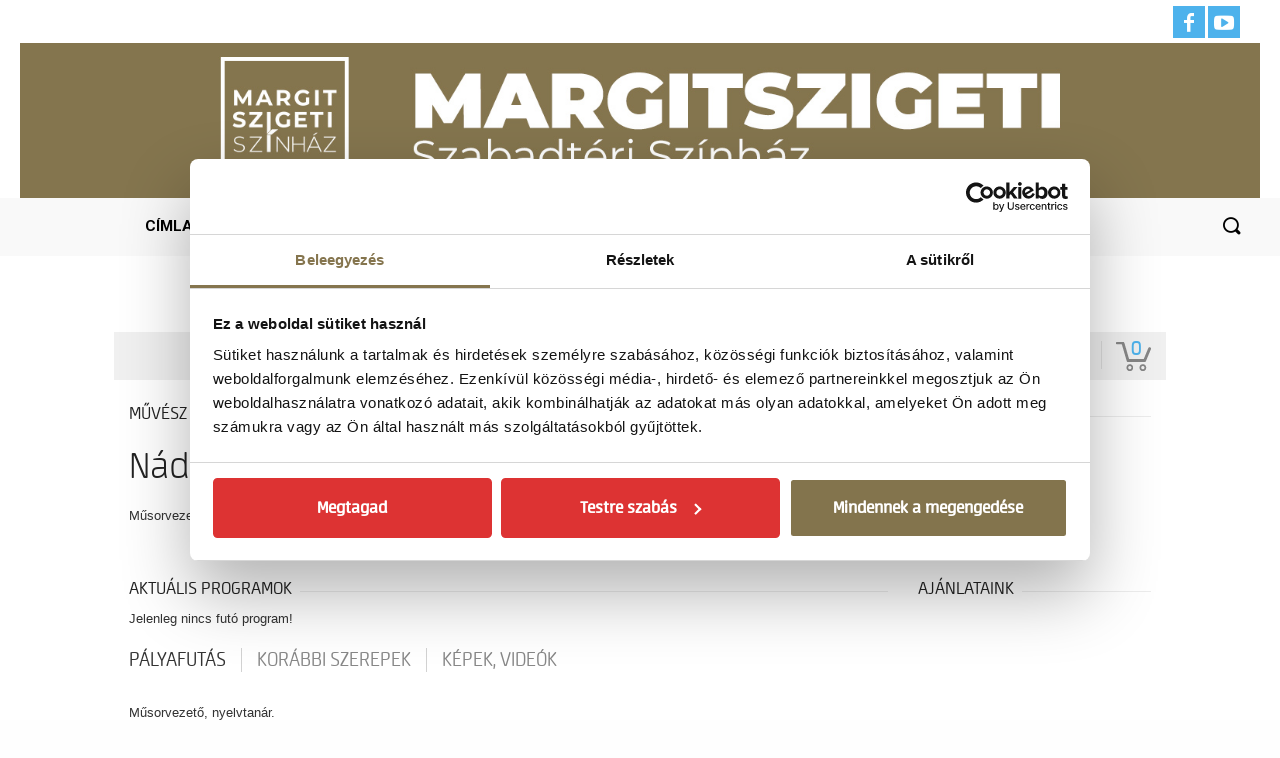

--- FILE ---
content_type: text/html; charset=UTF-8
request_url: https://margitszigetiszinhaz.jegy.hu/person/nadasdy-vilma-15093
body_size: 46407
content:
<!doctype html >
<!--[if IE 8]>    <html class="ie8" lang="en"> <![endif]-->
<!--[if IE 9]>    <html class="ie9" lang="en"> <![endif]-->
<!--[if gt IE 8]><!-->
<html lang="hu">
<!--<![endif]-->
<head>
<title>Online jegyvásárlás - Margitszigeti Színház</title>

	<link rel="canonical" href="https://www.jegy.hu/person/nadasdy-vilma-15093" />
		<link rel="icon" href="/resources/images/favicons/favicon_jegy.ico">
		<meta name="description" content="A jegy.hu-n színházi előadásokra, koncertekre, fesztiválokra, sporteseményekre vásárolhat jegyet online, bankkártyával. Színházjegy, koncertjegy, zene, fesztivál," />

		<meta name="keywords" content="Jegy, Jegyvásárlás, label_theatre_ticket, label_concert_ticket, Színház, program_subtype_koncert, Fesztivál, label_buy_tickets_online, interface_lang_boxoffice" />

	
		<meta property="og:title" content="Margitszigeti Színház - Nádasdy Vilma" />

		<meta property="og:type" content="website" />

		<meta property="og:site_name" content="Margitszigeti Színház" />

		<meta property="og:image" content="https://margitszigetiszinhaz.jegy.hu/" />

		<meta property="og:url" content="https://margitszigetiszinhaz.jegy.hu/person/nadasdy-vilma-15093" />

		<meta property="og:description" content="Műsorvezető, nyelvtanár." />

	<link rel="stylesheet" href="/resources/css/fonts/fontkit.css?v=1768561144" />
	<link rel="stylesheet" href="/resources/css/app.css?v=1768561144" />
	<link rel="stylesheet" href="/resources/js/libs/jquery.qtip/jquery.qtip.min.css?v=1768561144" />
	
<link rel="stylesheet" href="/design/custom/905/itbrandcolor.css?v=1768561144" type="text/css" media="screen" />

	<style type="text/css" media="screen">
<!--

-->
</style>
	<script type="text/javascript">
	
</script>

<meta charset="UTF-8" />
<meta name="viewport" content="width=device-width, initial-scale=1.0">

<link rel="icon" type="image/png" href="https://margitszigetiszinhaz.hu/wp-content/uploads/2020/08/mlogo.png">
<meta name="robots" content="index, follow, max-snippet:-1, max-image-preview:large, max-video-preview:-1" />

<meta property="og:locale" content="hu_HU" />
<meta property="og:type" content="article" />
<meta property="og:title" content="Online jegyvásárlás - Margitszigeti Színház" />
<meta property="og:url" content="https://margitszigetiszinhaz.jegy.hu" />
<meta property="og:site_name" content="Online jegyvásárlás - Margitszigeti Színház" />
<meta name="twitter:card" content="summary_large_image" />

<link rel='dns-prefetch' href='//fonts.googleapis.com' />

<link rel='stylesheet' id='mec-select2-style-css'  href='/design/margitszigetiszinhaz/css/select2.min.css?v=1768561144' type='text/css' media='all' />
<link rel='stylesheet' id='mec-font-icons-css'  href='/design/margitszigetiszinhaz/css/iconfonts.css?v=1768561144' type='text/css' media='all' />
<link rel='stylesheet' id='mec-frontend-style-css'  href='/design/margitszigetiszinhaz/css/frontend.min.css?v=1768561144' type='text/css' media='all' />

<link rel='stylesheet' id='mec-google-fonts-css'  href='//fonts.googleapis.com/css?family=Montserrat%3A400%2C700%7CRoboto%3A100%2C300%2C400%2C700' type='text/css' media='all' />

<link rel='stylesheet' id='mec-dynamic-styles-css'  href='/design/margitszigetiszinhaz/css/dyncss.css?v=1768561144' type='text/css' media='all' />

<style id='mec-dynamic-styles-inline-css' type='text/css'>
.mec-event-grid-minimal .mec-modal-booking-button:hover, .mec-timeline-event .mec-modal-booking-button, .mec-timetable-t2-col .mec-modal-booking-button:hover, .mec-event-container-classic .mec-modal-booking-button:hover, .mec-calendar-events-side .mec-modal-booking-button:hover, .mec-event-grid-yearly .mec-modal-booking-button, .mec-events-agenda .mec-modal-booking-button, .mec-event-grid-simple .mec-modal-booking-button, .mec-event-list-minimal .mec-modal-booking-button:hover, .mec-timeline-month-divider, .mec-wrap.colorskin-custom .mec-totalcal-box .mec-totalcal-view span:hover, .mec-wrap.colorskin-custom .mec-calendar.mec-event-calendar-classic .mec-selected-day, .mec-wrap.colorskin-custom .mec-color, .mec-wrap.colorskin-custom .mec-event-sharing-wrap .mec-event-sharing > li:hover a, .mec-wrap.colorskin-custom .mec-color-hover:hover, .mec-wrap.colorskin-custom .mec-color-before *:before, .mec-wrap.colorskin-custom .mec-widget .mec-event-grid-classic.owl-carousel .owl-nav i, .mec-wrap.colorskin-custom .mec-event-list-classic a.magicmore:hover, .mec-wrap.colorskin-custom .mec-event-grid-simple:hover .mec-event-title, .mec-wrap.colorskin-custom .mec-single-event .mec-event-meta dd.mec-events-event-categories:before, .mec-wrap.colorskin-custom .mec-single-event-date:before, .mec-wrap.colorskin-custom .mec-single-event-time:before, .mec-wrap.colorskin-custom .mec-events-meta-group.mec-events-meta-group-venue:before, .mec-wrap.colorskin-custom .mec-calendar .mec-calendar-side .mec-previous-month i, .mec-wrap.colorskin-custom .mec-calendar .mec-calendar-side .mec-next-month, .mec-wrap.colorskin-custom .mec-calendar .mec-calendar-side .mec-previous-month:hover, .mec-wrap.colorskin-custom .mec-calendar .mec-calendar-side .mec-next-month:hover, .mec-wrap.colorskin-custom .mec-calendar.mec-event-calendar-classic dt.mec-selected-day:hover, .mec-wrap.colorskin-custom .mec-infowindow-wp h5 a:hover, .colorskin-custom .mec-events-meta-group-countdown .mec-end-counts h3, .mec-calendar .mec-calendar-side .mec-next-month i, .mec-wrap .mec-totalcal-box i, .mec-calendar .mec-event-article .mec-event-title a:hover, .mec-attendees-list-details .mec-attendee-profile-link a:hover, .mec-wrap.colorskin-custom .mec-next-event-details li i, .mec-next-event-details i:before, .mec-marker-infowindow-wp .mec-marker-infowindow-count, .mec-next-event-details a, .mec-wrap.colorskin-custom .mec-events-masonry-cats a.mec-masonry-cat-selected, .lity .mec-color, .lity .mec-color-before :before, .lity .mec-color-hover:hover, .lity .mec-wrap .mec-color, .lity .mec-wrap .mec-color-before :before, .lity .mec-wrap .mec-color-hover:hover, .leaflet-popup-content .mec-color, .leaflet-popup-content .mec-color-before :before, .leaflet-popup-content .mec-color-hover:hover, .leaflet-popup-content .mec-wrap .mec-color, .leaflet-popup-content .mec-wrap .mec-color-before :before, .leaflet-popup-content .mec-wrap .mec-color-hover:hover, .mec-calendar.mec-calendar-daily .mec-calendar-d-table .mec-daily-view-day.mec-daily-view-day-active.mec-color, .mec-map-boxshow div .mec-map-view-event-detail.mec-event-detail i, .mec-map-boxshow div .mec-map-view-event-detail.mec-event-detail:hover, .mec-map-boxshow .mec-color, .mec-map-boxshow .mec-color-before :before, .mec-map-boxshow .mec-color-hover:hover, .mec-map-boxshow .mec-wrap .mec-color, .mec-map-boxshow .mec-wrap .mec-color-before :before, .mec-map-boxshow .mec-wrap .mec-color-hover:hover {
	color: #0093d0
}
.mec-skin-carousel-container .mec-event-footer-carousel-type3 .mec-modal-booking-button:hover, .mec-wrap .mec-map-lightbox-wp.mec-event-list-classic .mec-event-date, .mec-wrap.colorskin-custom .mec-event-sharing .mec-event-share:hover .event-sharing-icon, .mec-wrap.colorskin-custom .mec-event-grid-clean .mec-event-date, .mec-wrap.colorskin-custom .mec-event-list-modern .mec-event-sharing > li:hover a i, .mec-wrap.colorskin-custom .mec-event-list-modern .mec-event-sharing .mec-event-share:hover .mec-event-sharing-icon, .mec-wrap.colorskin-custom .mec-event-list-modern .mec-event-sharing li:hover a i, .mec-wrap.colorskin-custom .mec-calendar:not(.mec-event-calendar-classic) .mec-selected-day, .mec-wrap.colorskin-custom .mec-calendar .mec-selected-day:hover, .mec-wrap.colorskin-custom .mec-calendar .mec-calendar-row dt.mec-has-event:hover, .mec-wrap.colorskin-custom .mec-calendar .mec-has-event:after, .mec-wrap.colorskin-custom .mec-bg-color, .mec-wrap.colorskin-custom .mec-bg-color-hover:hover, .colorskin-custom .mec-event-sharing-wrap:hover > li, .mec-wrap.colorskin-custom .mec-totalcal-box .mec-totalcal-view span.mec-totalcalview-selected, .mec-wrap .flip-clock-wrapper ul li a div div.inn, .mec-wrap .mec-totalcal-box .mec-totalcal-view span.mec-totalcalview-selected, .event-carousel-type1-head .mec-event-date-carousel, .mec-event-countdown-style3 .mec-event-date, #wrap .mec-wrap article.mec-event-countdown-style1, .mec-event-countdown-style1 .mec-event-countdown-part3 a.mec-event-button, .mec-wrap .mec-event-countdown-style2, .mec-map-get-direction-btn-cnt input[type="submit"], .mec-booking button, span.mec-marker-wrap, .mec-wrap.colorskin-custom .mec-timeline-events-container .mec-timeline-event-date:before {
	background-color: #0093d0;
}
.mec-skin-carousel-container .mec-event-footer-carousel-type3 .mec-modal-booking-button:hover, .mec-timeline-month-divider, .mec-wrap.colorskin-custom .mec-single-event .mec-speakers-details ul li .mec-speaker-avatar a:hover img, .mec-wrap.colorskin-custom .mec-event-list-modern .mec-event-sharing > li:hover a i, .mec-wrap.colorskin-custom .mec-event-list-modern .mec-event-sharing .mec-event-share:hover .mec-event-sharing-icon, .mec-wrap.colorskin-custom .mec-event-list-standard .mec-month-divider span:before, .mec-wrap.colorskin-custom .mec-single-event .mec-social-single:before, .mec-wrap.colorskin-custom .mec-single-event .mec-frontbox-title:before, .mec-wrap.colorskin-custom .mec-calendar .mec-calendar-events-side .mec-table-side-day, .mec-wrap.colorskin-custom .mec-border-color, .mec-wrap.colorskin-custom .mec-border-color-hover:hover, .colorskin-custom .mec-single-event .mec-frontbox-title:before, .colorskin-custom .mec-single-event .mec-events-meta-group-booking form > h4:before, .mec-wrap.colorskin-custom .mec-totalcal-box .mec-totalcal-view span.mec-totalcalview-selected, .mec-wrap .mec-totalcal-box .mec-totalcal-view span.mec-totalcalview-selected, .event-carousel-type1-head .mec-event-date-carousel:after, .mec-wrap.colorskin-custom .mec-events-masonry-cats a.mec-masonry-cat-selected, .mec-marker-infowindow-wp .mec-marker-infowindow-count, .mec-wrap.colorskin-custom .mec-events-masonry-cats a:hover {
	border-color: #0093d0;
}
.mec-wrap.colorskin-custom .mec-event-countdown-style3 .mec-event-date:after, .mec-wrap.colorskin-custom .mec-month-divider span:before {
	border-bottom-color: #0093d0;
}
.mec-wrap.colorskin-custom article.mec-event-countdown-style1 .mec-event-countdown-part2:after {
	border-color: transparent transparent transparent #0093d0;
}
.mec-wrap.colorskin-custom .mec-box-shadow-color {
	box-shadow: 0 4px 22px -7px #0093d0;
}
.mec-timeline-event .mec-modal-booking-button, .mec-events-timeline-wrap:before, .mec-wrap.colorskin-custom .mec-timeline-event-local-time, .mec-wrap.colorskin-custom .mec-timeline-event-time, .mec-wrap.colorskin-custom .mec-timeline-event-location {
	background: rgba(0,147,208,.11);
}
.mec-wrap.colorskin-custom .mec-timeline-events-container .mec-timeline-event-date:after {
	background: rgba(0,147,208,.3);
}
</style>

<link rel='stylesheet' id='wp-block-library-css'  href='/design/margitszigetiszinhaz/css/style.min.css?v=1768561144' type='text/css' media='all' />

<link rel='stylesheet' id='mec-fluent-layouts-google-fonts-css'  href='https://fonts.googleapis.com/css2?family=DM+Sans%3Aital%2Cwght%400%2C400%3B0%2C500%3B0%2C700%3B1%2C400%3B1%2C500%3B1%2C700&#038;display=swap' type='text/css' media='all' />

<link rel='stylesheet' id='mec-fluent-layouts-css'  href='/design/margitszigetiszinhaz/css/mec-fluent-layouts.css?v=1768561144' type='text/css' media='all' />
<link rel='stylesheet' id='mec-fluent-layouts-single-css'  href='/design/margitszigetiszinhaz/css/mec-fluent-layouts-single.css?v=1768561144' type='text/css' media='all' />
<link rel='stylesheet' id='td-plugin-newsletter-css'  href='/design/margitszigetiszinhaz/css/style.css?v=1768561144' type='text/css' media='all' />
<link rel='stylesheet' id='td-plugin-multi-purpose-css'  href='/design/margitszigetiszinhaz/css/style2.css?v=1768561144' type='text/css' media='all' />

<link rel='stylesheet' id='google-fonts-style-css'  href='https://fonts.googleapis.com/css?family=Montserrat%3A400%2C300%2C500%2C600%2C700%7COpen+Sans%3A400%2C600%2C700%2C300%2C500%7CRoboto%3A400%2C500%2C700%2C300%2C600&#038;display=swap' type='text/css' media='all' />

<link rel='stylesheet' id='td-multipurpose-css'  href='/design/margitszigetiszinhaz/css/td-multipurpose.css?v=1768561144' type='text/css' media='all' />
<link rel='stylesheet' id='font_awesome-css'  href='/design/margitszigetiszinhaz/css/font-awesome.css?v=1768561144' type='text/css' media='all' />
<link rel='stylesheet' id='td-theme-css'  href='/design/margitszigetiszinhaz/css/style3.css?v=1768561144' type='text/css' media='all' />

<style id='td-theme-inline-css' type='text/css'>
    
        @media (max-width: 767px) {
            .td-header-desktop-wrap {
                display: none;
            }
        }
        @media (min-width: 767px) {
            .td-header-mobile-wrap {
                display: none;
            }
        }

</style>

<link rel='stylesheet' id='td-legacy-framework-front-style-css'  href='/design/margitszigetiszinhaz/css/td_legacy_main.css?v=1768561144' type='text/css' media='all' />
<link rel='stylesheet' id='td-standard-pack-framework-front-style-css'  href='/design/margitszigetiszinhaz/css/td_standard_pack_main.css?v=1768561144' type='text/css' media='all' />
<link rel='stylesheet' id='td-theme-demo-style-css'  href='/design/margitszigetiszinhaz/css/demo_style.css?v=1768561144' type='text/css' media='all' />
<link rel='stylesheet' id='tdb_front_style-css'  href='/design/margitszigetiszinhaz/css/tdb_less_front.css?v=1768561144' type='text/css' media='all, print' />

	<script src="/resources/js/vendor/custom.modernizr.js?v=1768561144"></script> 
	<script src="/resources/js/jquery-2.2.4.min.js?v=1768561144"></script>

<!--[if lt IE 9]><script src="https://cdnjs.cloudflare.com/ajax/libs/html5shiv/3.7.3/html5shiv.js"></script><![endif]-->

<script>
        window.tdb_globals = {"wpRestNonce":"7bc27f108f","wpRestUrl":"https:\/\/margitszigetiszinhaz.hu\/wp-json\/","permalinkStructure":"\/%postname%\/","isAjax":false,"isAdminBarShowing":false,"autoloadScrollPercent":50};
</script>

<script>

	    var tdBlocksArray = []; //here we store all the items for the current page

	    //td_block class - each ajax block uses a object of this class for requests
	    function tdBlock() {
		    this.id = '';
		    this.block_type = 1; //block type id (1-234 etc)
		    this.atts = '';
		    this.td_column_number = '';
		    this.td_current_page = 1; //
		    this.post_count = 0; //from wp
		    this.found_posts = 0; //from wp
		    this.max_num_pages = 0; //from wp
		    this.td_filter_value = ''; //current live filter value
		    this.is_ajax_running = false;
		    this.td_user_action = ''; // load more or infinite loader (used by the animation)
		    this.header_color = '';
		    this.ajax_pagination_infinite_stop = ''; //show load more at page x
	    }


        // td_js_generator - mini detector
        (function(){
            var htmlTag = document.getElementsByTagName("html")[0];

	        if ( navigator.userAgent.indexOf("MSIE 10.0") > -1 ) {
                htmlTag.className += ' ie10';
            }

            if ( !!navigator.userAgent.match(/Trident.*rv\:11\./) ) {
                htmlTag.className += ' ie11';
            }

	        if ( navigator.userAgent.indexOf("Edge") > -1 ) {
                htmlTag.className += ' ieEdge';
            }

            if ( /(iPad|iPhone|iPod)/g.test(navigator.userAgent) ) {
                htmlTag.className += ' td-md-is-ios';
            }

            var user_agent = navigator.userAgent.toLowerCase();
            if ( user_agent.indexOf("android") > -1 ) {
                htmlTag.className += ' td-md-is-android';
            }

            if ( -1 !== navigator.userAgent.indexOf('Mac OS X')  ) {
                htmlTag.className += ' td-md-is-os-x';
            }

            if ( /chrom(e|ium)/.test(navigator.userAgent.toLowerCase()) ) {
               htmlTag.className += ' td-md-is-chrome';
            }

            if ( -1 !== navigator.userAgent.indexOf('Firefox') ) {
                htmlTag.className += ' td-md-is-firefox';
            }

            if ( -1 !== navigator.userAgent.indexOf('Safari') && -1 === navigator.userAgent.indexOf('Chrome') ) {
                htmlTag.className += ' td-md-is-safari';
            }

            if( -1 !== navigator.userAgent.indexOf('IEMobile') ){
                htmlTag.className += ' td-md-is-iemobile';
            }

        })();




        var tdLocalCache = {};

        ( function () {
            "use strict";

            tdLocalCache = {
                data: {},
                remove: function (resource_id) {
                    delete tdLocalCache.data[resource_id];
                },
                exist: function (resource_id) {
                    return tdLocalCache.data.hasOwnProperty(resource_id) && tdLocalCache.data[resource_id] !== null;
                },
                get: function (resource_id) {
                    return tdLocalCache.data[resource_id];
                },
                set: function (resource_id, cachedData) {
                    tdLocalCache.remove(resource_id);
                    tdLocalCache.data[resource_id] = cachedData;
                }
            };
        })();

    
    
var td_viewport_interval_list=[{"limitBottom":767,"sidebarWidth":228},{"limitBottom":1018,"sidebarWidth":300},{"limitBottom":1140,"sidebarWidth":324}];
var tdc_is_installed="yes";
var td_ajax_url="https:\/\/margitszigetiszinhaz.hu\/wp-admin\/admin-ajax.php?td_theme_name=Newspaper&v=10.3.7";
var td_get_template_directory_uri="https:\/\/margitszigetiszinhaz.hu\/wp-content\/plugins\/td-composer\/legacy\/common";
var tds_snap_menu="smart_snap_always";
var tds_logo_on_sticky="show_header_logo";
var tds_header_style="tdm_header_style_1";
var td_please_wait="Please wait...";
var td_email_user_pass_incorrect="User or password incorrect!";
var td_email_user_incorrect="Email or username incorrect!";
var td_email_incorrect="Email incorrect!";
var tds_more_articles_on_post_enable="";
var tds_more_articles_on_post_time_to_wait="";
var tds_more_articles_on_post_pages_distance_from_top=0;
var tds_theme_color_site_wide="#c4364e";
var tds_smart_sidebar="enabled";
var tdThemeName="Newspaper";
var td_magnific_popup_translation_tPrev="Previous (Left arrow key)";
var td_magnific_popup_translation_tNext="Next (Right arrow key)";
var td_magnific_popup_translation_tCounter="%curr% of %total%";
var td_magnific_popup_translation_ajax_tError="The content from %url% could not be loaded.";
var td_magnific_popup_translation_image_tError="The image #%curr% could not be loaded.";
var tdBlockNonce="9909feecd6";
var tdDateNamesI18n={"month_names":["janu\u00e1r","febru\u00e1r","m\u00e1rcius","\u00e1prilis","m\u00e1jus","j\u00fanius","j\u00falius","augusztus","szeptember","okt\u00f3ber","november","december"],"month_names_short":["jan","feb","M\u00e1r","\u00e1pr","m\u00e1j","j\u00fan","J\u00fal","aug","Sze","okt","nov","dec"],"day_names":["vas\u00e1rnap","h\u00e9tf\u0151","kedd","szerda","cs\u00fct\u00f6rt\u00f6k","p\u00e9ntek","szombat"],"day_names_short":["vas","h\u00e9t","ked","sze","cs\u00fc","p\u00e9n","szo"]};
var td_ad_background_click_link="";
var td_ad_background_click_target="";
</script> 

<style>
    
.td-header-wrap .black-menu .sf-menu > .current-menu-item > a,
    .td-header-wrap .black-menu .sf-menu > .current-menu-ancestor > a,
    .td-header-wrap .black-menu .sf-menu > .current-category-ancestor > a,
    .td-header-wrap .black-menu .sf-menu > li > a:hover,
    .td-header-wrap .black-menu .sf-menu > .sfHover > a,
    .sf-menu > .current-menu-item > a:after,
    .sf-menu > .current-menu-ancestor > a:after,
    .sf-menu > .current-category-ancestor > a:after,
    .sf-menu > li:hover > a:after,
    .sf-menu > .sfHover > a:after,
    .header-search-wrap .td-drop-down-search:after,
    .header-search-wrap .td-drop-down-search .btn:hover,
    input[type=submit]:hover,
    .td-read-more a,
    .td-post-category:hover,
    .td_top_authors .td-active .td-author-post-count,
    .td_top_authors .td-active .td-author-comments-count,
    .td_top_authors .td_mod_wrap:hover .td-author-post-count,
    .td_top_authors .td_mod_wrap:hover .td-author-comments-count,
    .td-404-sub-sub-title a:hover,
    .td-search-form-widget .wpb_button:hover,
    .td-rating-bar-wrap div,
    .dropcap,
    .td_wrapper_video_playlist .td_video_controls_playlist_wrapper,
    .wpb_default,
    .wpb_default:hover,
    .td-left-smart-list:hover,
    .td-right-smart-list:hover,
    #bbpress-forums button:hover,
    .bbp_widget_login .button_original:hover,
    .td-footer-wrapper .td-post-category,
    .td-footer-wrapper .widget_product_search input[type="submit"]:hover,
    .single-product .product .summary .cart .button_original:hover,
    .td-next-prev-wrap a:hover,
    .td-load-more-wrap a:hover,
    .td-post-small-box a:hover,
    .page-nav .current,
    .page-nav:first-child > div,
    #bbpress-forums .bbp-pagination .current,
    #bbpress-forums #bbp-single-user-details #bbp-user-navigation li.current a,
    .td-theme-slider:hover .slide-meta-cat a,
    a.vc_btn-black:hover,
    .td-trending-now-wrapper:hover .td-trending-now-title,
    .td-scroll-up,
    .td-smart-list-button:hover,
    .td-weather-information:before,
    .td-weather-week:before,
    .td_block_exchange .td-exchange-header:before,
    .td-pulldown-syle-2 .td-subcat-dropdown ul:after,
    .td_block_template_9 .td-block-title:after,
    .td_block_template_15 .td-block-title:before,
    div.wpforms-container .wpforms-form div.wpforms-submit-container button[type=submit],
    .td-close-video-fixed {
        background-color: #c4364e;
    }

    .td_block_template_4 .td-related-title .td-cur-simple-item:before {
        border-color: #c4364e transparent transparent transparent !important;
    }
    
    
    .td_block_template_4 .td-related-title .td-cur-simple-item,
    .td_block_template_3 .td-related-title .td-cur-simple-item,
    .td_block_template_9 .td-related-title:after {
        background-color: #c4364e;
    }

    a,
    cite a:hover,
    .td-page-content blockquote p,
    .td-post-content blockquote p,
    .mce-content-body blockquote p,
    .comment-content blockquote p,
    .wpb_text_column blockquote p,
    .td_block_text_with_title blockquote p,
    .td_module_wrap:hover .entry-title a,
    .td-subcat-filter .td-subcat-list a:hover,
    .td-subcat-filter .td-subcat-dropdown a:hover,
    .td_quote_on_blocks,
    .dropcap2,
    .dropcap3,
    .td_top_authors .td-active .td-authors-name a,
    .td_top_authors .td_mod_wrap:hover .td-authors-name a,
    .td-post-next-prev-content a:hover,
    .author-box-wrap .td-author-social a:hover,
    .td-author-name a:hover,
    .td-author-url a:hover,
    .comment-reply-link:hover,
    .logged-in-as a:hover,
    #cancel-comment-reply-link:hover,
    .td-search-query,
    .widget a:hover,
    .td_wp_recentcomments a:hover,
    .archive .widget_archive .current,
    .archive .widget_archive .current a,
    .widget_calendar tfoot a:hover,
    #bbpress-forums li.bbp-header .bbp-reply-content span a:hover,
    #bbpress-forums .bbp-forum-freshness a:hover,
    #bbpress-forums .bbp-topic-freshness a:hover,
    #bbpress-forums .bbp-forums-list li a:hover,
    #bbpress-forums .bbp-forum-title:hover,
    #bbpress-forums .bbp-topic-permalink:hover,
    #bbpress-forums .bbp-topic-started-by a:hover,
    #bbpress-forums .bbp-topic-started-in a:hover,
    #bbpress-forums .bbp-body .super-sticky li.bbp-topic-title .bbp-topic-permalink,
    #bbpress-forums .bbp-body .sticky li.bbp-topic-title .bbp-topic-permalink,
    .widget_display_replies .bbp-author-name,
    .widget_display_topics .bbp-author-name,
    .td-subfooter-menu li a:hover,
    a.vc_btn-black:hover,
    .td-smart-list-dropdown-wrap .td-smart-list-button:hover,
    .td-instagram-user a,
    .td-block-title-wrap .td-wrapper-pulldown-filter .td-pulldown-filter-display-option:hover,
    .td-block-title-wrap .td-wrapper-pulldown-filter .td-pulldown-filter-display-option:hover i,
    .td-block-title-wrap .td-wrapper-pulldown-filter .td-pulldown-filter-link:hover,
    .td-block-title-wrap .td-wrapper-pulldown-filter .td-pulldown-filter-item .td-cur-simple-item,
    .td_block_template_2 .td-related-title .td-cur-simple-item,
    .td_block_template_5 .td-related-title .td-cur-simple-item,
    .td_block_template_6 .td-related-title .td-cur-simple-item,
    .td_block_template_7 .td-related-title .td-cur-simple-item,
    .td_block_template_8 .td-related-title .td-cur-simple-item,
    .td_block_template_9 .td-related-title .td-cur-simple-item,
    .td_block_template_10 .td-related-title .td-cur-simple-item,
    .td_block_template_11 .td-related-title .td-cur-simple-item,
    .td_block_template_12 .td-related-title .td-cur-simple-item,
    .td_block_template_13 .td-related-title .td-cur-simple-item,
    .td_block_template_14 .td-related-title .td-cur-simple-item,
    .td_block_template_15 .td-related-title .td-cur-simple-item,
    .td_block_template_16 .td-related-title .td-cur-simple-item,
    .td_block_template_17 .td-related-title .td-cur-simple-item,
    .td-theme-wrap .sf-menu ul .td-menu-item > a:hover,
    .td-theme-wrap .sf-menu ul .sfHover > a,
    .td-theme-wrap .sf-menu ul .current-menu-ancestor > a,
    .td-theme-wrap .sf-menu ul .current-category-ancestor > a,
    .td-theme-wrap .sf-menu ul .current-menu-item > a,
    .td_outlined_btn,
     .td_block_categories_tags .td-ct-item:hover {
        color: #c4364e;
    }

    a.vc_btn-black.vc_btn_square_outlined:hover,
    a.vc_btn-black.vc_btn_outlined:hover {
        color: #c4364e !important;
    }

    .td-next-prev-wrap a:hover,
    .td-load-more-wrap a:hover,
    .td-post-small-box a:hover,
    .page-nav .current,
    .page-nav:first-child > div,
    #bbpress-forums .bbp-pagination .current,
    .post .td_quote_box,
    .page .td_quote_box,
    a.vc_btn-black:hover,
    .td_block_template_5 .td-block-title > *,
    .td_outlined_btn {
        border-color: #c4364e;
    }

    .td_wrapper_video_playlist .td_video_currently_playing:after {
        border-color: #c4364e !important;
    }

    .header-search-wrap .td-drop-down-search:before {
        border-color: transparent transparent #c4364e transparent;
    }

    .block-title > span,
    .block-title > a,
    .block-title > label,
    .widgettitle,
    .widgettitle:after,
    .td-trending-now-title,
    .td-trending-now-wrapper:hover .td-trending-now-title,
    .wpb_tabs li.ui-tabs-active a,
    .wpb_tabs li:hover a,
    .vc_tta-container .vc_tta-color-grey.vc_tta-tabs-position-top.vc_tta-style-classic .vc_tta-tabs-container .vc_tta-tab.vc_active > a,
    .vc_tta-container .vc_tta-color-grey.vc_tta-tabs-position-top.vc_tta-style-classic .vc_tta-tabs-container .vc_tta-tab:hover > a,
    .td_block_template_1 .td-related-title .td-cur-simple-item,
    .td-subcat-filter .td-subcat-dropdown:hover .td-subcat-more, 
    .td_3D_btn,
    .td_shadow_btn,
    .td_default_btn,
    .td_round_btn, 
    .td_outlined_btn:hover {
    	background-color: #c4364e;
    }
    .block-title,
    .td_block_template_1 .td-related-title,
    .wpb_tabs .wpb_tabs_nav,
    .vc_tta-container .vc_tta-color-grey.vc_tta-tabs-position-top.vc_tta-style-classic .vc_tta-tabs-container {
        border-color: #c4364e;
    }
    .td_block_wrap .td-subcat-item a.td-cur-simple-item {
	    color: #c4364e;
	}


    
    .td-grid-style-4 .entry-title
    {
        background-color: rgba(196, 54, 78, 0.7);
    }


    
    @media (max-width: 767px) {
        body .td-header-wrap .td-header-main-menu {
            background-color: #d90844 !important;
        }
    }


    
    .td-menu-background:before,
    .td-search-background:before {
        background: rgba(0,0,0,0.7);
        background: -moz-linear-gradient(top, rgba(0,0,0,0.7) 0%, rgba(0,0,0,0.9) 100%);
        background: -webkit-gradient(left top, left bottom, color-stop(0%, rgba(0,0,0,0.7)), color-stop(100%, rgba(0,0,0,0.9)));
        background: -webkit-linear-gradient(top, rgba(0,0,0,0.7) 0%, rgba(0,0,0,0.9) 100%);
        background: -o-linear-gradient(top, rgba(0,0,0,0.7) 0%, rgba(0,0,0,0.9) 100%);
        background: -ms-linear-gradient(top, rgba(0,0,0,0.7) 0%, rgba(0,0,0,0.9) 100%);
        background: linear-gradient(to bottom, rgba(0,0,0,0.7) 0%, rgba(0,0,0,0.9) 100%);
        filter: progid:DXImageTransform.Microsoft.gradient( startColorstr='rgba(0,0,0,0.7)', endColorstr='rgba(0,0,0,0.9)', GradientType=0 );
    }

    
    .td-mobile-content .current-menu-item > a,
    .td-mobile-content .current-menu-ancestor > a,
    .td-mobile-content .current-category-ancestor > a,
    #td-mobile-nav .td-menu-login-section a:hover,
    #td-mobile-nav .td-register-section a:hover,
    #td-mobile-nav .td-menu-socials-wrap a:hover i,
    .td-search-close a:hover i {
        color: #d90844;
    }

    
    .td-menu-background,
    .td-search-background {
        background-image: url('/design/margitszigetiszinhaz/components/kapcsolat2.jpg');
    }

    
    ul.sf-menu > .menu-item > a {
        font-family:Montserrat;
	font-size:12px;
	font-weight:300;
	
    }
    
    .sf-menu ul .menu-item a {
        font-family:Montserrat;
	font-size:12px;
	font-weight:600;
	
    }
    
    .td-mobile-content .td-mobile-main-menu > li > a {
        font-weight:600;
	
    }
    
    .td-mobile-content .sub-menu a {
        font-weight:600;
	
    }
    
	#td-mobile-nav,
	#td-mobile-nav .wpb_button,
	.td-search-wrap-mob {
		font-family:Montserrat;
	
	}


	
    .mfp-content .td-login-button:active,
    .mfp-content .td-login-button:hover {
        background-color: #d90844;
    }
    
    .white-popup-block:after {
        background: rgba(0,0,0,0.7);
        background: -moz-linear-gradient(45deg, rgba(0,0,0,0.7) 0%, rgba(0,0,0,0.9) 100%);
        background: -webkit-gradient(left bottom, right top, color-stop(0%, rgba(0,0,0,0.7)), color-stop(100%, rgba(0,0,0,0.9)));
        background: -webkit-linear-gradient(45deg, rgba(0,0,0,0.7) 0%, rgba(0,0,0,0.9) 100%);
        background: linear-gradient(45deg, rgba(0,0,0,0.7) 0%, rgba(0,0,0,0.9) 100%);
    }


    
    .white-popup-block:before {
        background-image: url('/design/margitszigetiszinhaz/components/kapcsolat2.jpg');
    }.td-header-style-12 .td-header-menu-wrap-full,
    .td-header-style-12 .td-affix,
    .td-grid-style-1.td-hover-1 .td-big-grid-post:hover .td-post-category,
    .td-grid-style-5.td-hover-1 .td-big-grid-post:hover .td-post-category,
    .td_category_template_3 .td-current-sub-category,
    .td_category_template_8 .td-category-header .td-category a.td-current-sub-category,
    .td_category_template_4 .td-category-siblings .td-category a:hover,
     .td_block_big_grid_9.td-grid-style-1 .td-post-category,
    .td_block_big_grid_9.td-grid-style-5 .td-post-category,
    .td-grid-style-6.td-hover-1 .td-module-thumb:after,
     .tdm-menu-active-style5 .td-header-menu-wrap .sf-menu > .current-menu-item > a,
    .tdm-menu-active-style5 .td-header-menu-wrap .sf-menu > .current-menu-ancestor > a,
    .tdm-menu-active-style5 .td-header-menu-wrap .sf-menu > .current-category-ancestor > a,
    .tdm-menu-active-style5 .td-header-menu-wrap .sf-menu > li > a:hover,
    .tdm-menu-active-style5 .td-header-menu-wrap .sf-menu > .sfHover > a {
        background-color: #c4364e;
    }
    
    .td_mega_menu_sub_cats .cur-sub-cat,
    .td-mega-span h3 a:hover,
    .td_mod_mega_menu:hover .entry-title a,
    .header-search-wrap .result-msg a:hover,
    .td-header-top-menu .td-drop-down-search .td_module_wrap:hover .entry-title a,
    .td-header-top-menu .td-icon-search:hover,
    .td-header-wrap .result-msg a:hover,
    .top-header-menu li a:hover,
    .top-header-menu .current-menu-item > a,
    .top-header-menu .current-menu-ancestor > a,
    .top-header-menu .current-category-ancestor > a,
    .td-social-icon-wrap > a:hover,
    .td-header-sp-top-widget .td-social-icon-wrap a:hover,
    .td_mod_related_posts:hover h3 > a,
    .td-post-template-11 .td-related-title .td-related-left:hover,
    .td-post-template-11 .td-related-title .td-related-right:hover,
    .td-post-template-11 .td-related-title .td-cur-simple-item,
    .td-post-template-11 .td_block_related_posts .td-next-prev-wrap a:hover,
    .td-category-header .td-pulldown-category-filter-link:hover,
    .td-category-siblings .td-subcat-dropdown a:hover,
    .td-category-siblings .td-subcat-dropdown a.td-current-sub-category,
    .footer-text-wrap .footer-email-wrap a,
    .footer-social-wrap a:hover,
    .td_module_17 .td-read-more a:hover,
    .td_module_18 .td-read-more a:hover,
    .td_module_19 .td-post-author-name a:hover,
    .td-pulldown-syle-2 .td-subcat-dropdown:hover .td-subcat-more span,
    .td-pulldown-syle-2 .td-subcat-dropdown:hover .td-subcat-more i,
    .td-pulldown-syle-3 .td-subcat-dropdown:hover .td-subcat-more span,
    .td-pulldown-syle-3 .td-subcat-dropdown:hover .td-subcat-more i,
    .tdm-menu-active-style3 .tdm-header.td-header-wrap .sf-menu > .current-category-ancestor > a,
    .tdm-menu-active-style3 .tdm-header.td-header-wrap .sf-menu > .current-menu-ancestor > a,
    .tdm-menu-active-style3 .tdm-header.td-header-wrap .sf-menu > .current-menu-item > a,
    .tdm-menu-active-style3 .tdm-header.td-header-wrap .sf-menu > .sfHover > a,
    .tdm-menu-active-style3 .tdm-header.td-header-wrap .sf-menu > li > a:hover {
        color: #c4364e;
    }
    
    .td-mega-menu-page .wpb_content_element ul li a:hover,
    .td-theme-wrap .td-aj-search-results .td_module_wrap:hover .entry-title a,
    .td-theme-wrap .header-search-wrap .result-msg a:hover {
        color: #c4364e !important;
    }
    
    .td_category_template_8 .td-category-header .td-category a.td-current-sub-category,
    .td_category_template_4 .td-category-siblings .td-category a:hover,
    .tdm-menu-active-style4 .tdm-header .sf-menu > .current-menu-item > a,
    .tdm-menu-active-style4 .tdm-header .sf-menu > .current-menu-ancestor > a,
    .tdm-menu-active-style4 .tdm-header .sf-menu > .current-category-ancestor > a,
    .tdm-menu-active-style4 .tdm-header .sf-menu > li > a:hover,
    .tdm-menu-active-style4 .tdm-header .sf-menu > .sfHover > a {
        border-color: #c4364e;
    }
    
    


    
    .td-header-wrap .td-header-menu-wrap-full,
    .td-header-menu-wrap.td-affix,
    .td-header-style-3 .td-header-main-menu,
    .td-header-style-3 .td-affix .td-header-main-menu,
    .td-header-style-4 .td-header-main-menu,
    .td-header-style-4 .td-affix .td-header-main-menu,
    .td-header-style-8 .td-header-menu-wrap.td-affix,
    .td-header-style-8 .td-header-top-menu-full {
        background-color: #d3303e;
    }
    .td-boxed-layout .td-header-style-3 .td-header-menu-wrap,
    .td-boxed-layout .td-header-style-4 .td-header-menu-wrap,
    .td-header-style-3 .td_stretch_content .td-header-menu-wrap,
    .td-header-style-4 .td_stretch_content .td-header-menu-wrap {
    	background-color: #d3303e !important;
    }
    @media (min-width: 1019px) {
        .td-header-style-1 .td-header-sp-recs,
        .td-header-style-1 .td-header-sp-logo {
            margin-bottom: 28px;
        }
    }
    @media (min-width: 768px) and (max-width: 1018px) {
        .td-header-style-1 .td-header-sp-recs,
        .td-header-style-1 .td-header-sp-logo {
            margin-bottom: 14px;
        }
    }
    .td-header-style-7 .td-header-top-menu {
        border-bottom: none;
    }

    
    .sf-menu > .current-menu-item > a:after,
    .sf-menu > .current-menu-ancestor > a:after,
    .sf-menu > .current-category-ancestor > a:after,
    .sf-menu > li:hover > a:after,
    .sf-menu > .sfHover > a:after,
    .td_block_mega_menu .td-next-prev-wrap a:hover,
    .td-mega-span .td-post-category:hover,
     .td-header-wrap .black-menu .sf-menu > li > a:hover,
    .td-header-wrap .black-menu .sf-menu > .current-menu-ancestor > a,
    .td-header-wrap .black-menu .sf-menu > .sfHover > a,
    .td-header-wrap .black-menu .sf-menu > .current-menu-item > a,
    .td-header-wrap .black-menu .sf-menu > .current-menu-ancestor > a,
    .td-header-wrap .black-menu .sf-menu > .current-category-ancestor > a,
    .tdm-menu-active-style5 .tdm-header .td-header-menu-wrap .sf-menu > .current-menu-item > a,
    .tdm-menu-active-style5 .tdm-header .td-header-menu-wrap .sf-menu > .current-menu-ancestor > a,
    .tdm-menu-active-style5 .tdm-header .td-header-menu-wrap .sf-menu > .current-category-ancestor > a,
    .tdm-menu-active-style5 .tdm-header .td-header-menu-wrap .sf-menu > li > a:hover,
    .tdm-menu-active-style5 .tdm-header .td-header-menu-wrap .sf-menu > .sfHover > a {
        background-color: rgba(255,255,255,0.8);
    }
    .td_block_mega_menu .td-next-prev-wrap a:hover,
    .tdm-menu-active-style4 .tdm-header .sf-menu > .current-menu-item > a,
    .tdm-menu-active-style4 .tdm-header .sf-menu > .current-menu-ancestor > a,
    .tdm-menu-active-style4 .tdm-header .sf-menu > .current-category-ancestor > a,
    .tdm-menu-active-style4 .tdm-header .sf-menu > li > a:hover,
    .tdm-menu-active-style4 .tdm-header .sf-menu > .sfHover > a {
        border-color: rgba(255,255,255,0.8);
    }
    .header-search-wrap .td-drop-down-search:before {
        border-color: transparent transparent rgba(255,255,255,0.8) transparent;
    }
    .td_mega_menu_sub_cats .cur-sub-cat,
    .td_mod_mega_menu:hover .entry-title a,
    .td-theme-wrap .sf-menu ul .td-menu-item > a:hover,
    .td-theme-wrap .sf-menu ul .sfHover > a,
    .td-theme-wrap .sf-menu ul .current-menu-ancestor > a,
    .td-theme-wrap .sf-menu ul .current-category-ancestor > a,
    .td-theme-wrap .sf-menu ul .current-menu-item > a,
    .tdm-menu-active-style3 .tdm-header.td-header-wrap .sf-menu > .current-menu-item > a,
    .tdm-menu-active-style3 .tdm-header.td-header-wrap .sf-menu > .current-menu-ancestor > a,
    .tdm-menu-active-style3 .tdm-header.td-header-wrap .sf-menu > .current-category-ancestor > a,
    .tdm-menu-active-style3 .tdm-header.td-header-wrap .sf-menu > li > a:hover,
    .tdm-menu-active-style3 .tdm-header.td-header-wrap .sf-menu > .sfHover > a {
        color: rgba(255,255,255,0.8);
    }
    

    
    .td-header-wrap .td-header-menu-wrap .sf-menu > li > a,
    .td-header-wrap .td-header-menu-social .td-social-icon-wrap a,
    .td-header-style-4 .td-header-menu-social .td-social-icon-wrap i,
    .td-header-style-5 .td-header-menu-social .td-social-icon-wrap i,
    .td-header-style-6 .td-header-menu-social .td-social-icon-wrap i,
    .td-header-style-12 .td-header-menu-social .td-social-icon-wrap i,
    .td-header-wrap .header-search-wrap #td-header-search-button .td-icon-search {
        color: #ffffff;
    }
    .td-header-wrap .td-header-menu-social + .td-search-wrapper #td-header-search-button:before {
      background-color: #ffffff;
    }
    
    
    
    ul.sf-menu > .td-menu-item > a,
    .td-theme-wrap .td-header-menu-social {
        font-family:Montserrat;
	font-size:12px;
	font-weight:300;
	
    }
    
    .sf-menu ul .td-menu-item a {
        font-family:Montserrat;
	font-size:12px;
	font-weight:600;
	
    }
    
    
    
    .td-theme-wrap .td_mega_menu_sub_cats {
        background-color: rgba(255,255,255,0.01);
    }
    @media (min-width: 1141px) {
        .td_stretch_content .td_block_mega_menu:before {
            background-color: rgba(255,255,255,0.01);
        }
    }
    
    .td-theme-wrap .sf-menu .td_mega_menu_sub_cats .cur-sub-cat,
    .td-theme-wrap .td-mega-menu ul {
        border-color: rgba(255,255,255,0.01);
    }
    .td-theme-wrap .td_mega_menu_sub_cats:after {
        background-color: rgba(255,255,255,0.01);
    }
    
    .td-theme-wrap .td_mod_mega_menu:hover .entry-title a,
    .td-theme-wrap .sf-menu .td_mega_menu_sub_cats .cur-sub-cat {
        color: #d3303e;
    }
    .td-theme-wrap .sf-menu .td-mega-menu .td-post-category:hover,
    .td-theme-wrap .td-mega-menu .td-next-prev-wrap a:hover {
        background-color: #d3303e;
    }
    .td-theme-wrap .td-mega-menu .td-next-prev-wrap a:hover {
        border-color: #d3303e;
    }
    
    
    
    .td-theme-wrap .header-search-wrap .td-drop-down-search .btn {
        background-color: #c4364e;
    }
    
    .td-theme-wrap .header-search-wrap .td-drop-down-search .btn:hover,
    .td-theme-wrap .td-aj-search-results .td_module_wrap:hover .entry-title a,
    .td-theme-wrap .header-search-wrap .result-msg a:hover {
        color: #ed6178 !important;
    }    
    
    
    .td-theme-wrap .sf-menu .td-normal-menu .td-menu-item > a:hover,
    .td-theme-wrap .sf-menu .td-normal-menu .sfHover > a,
    .td-theme-wrap .sf-menu .td-normal-menu .current-menu-ancestor > a,
    .td-theme-wrap .sf-menu .td-normal-menu .current-category-ancestor > a,
    .td-theme-wrap .sf-menu .td-normal-menu .current-menu-item > a {
        color: #c4364e;
    }
    
    
   
    
    .td_mod_mega_menu .item-details a {
        font-family:Montserrat;
	font-size:12px;
	font-weight:600;
	
    }
    
    .td_mega_menu_sub_cats .block-mega-child-cats a {
        font-family:Montserrat;
	font-size:12px;
	font-weight:600;
	
    }
.td-header-wrap .black-menu .sf-menu > .current-menu-item > a,
    .td-header-wrap .black-menu .sf-menu > .current-menu-ancestor > a,
    .td-header-wrap .black-menu .sf-menu > .current-category-ancestor > a,
    .td-header-wrap .black-menu .sf-menu > li > a:hover,
    .td-header-wrap .black-menu .sf-menu > .sfHover > a,
    .sf-menu > .current-menu-item > a:after,
    .sf-menu > .current-menu-ancestor > a:after,
    .sf-menu > .current-category-ancestor > a:after,
    .sf-menu > li:hover > a:after,
    .sf-menu > .sfHover > a:after,
    .header-search-wrap .td-drop-down-search:after,
    .header-search-wrap .td-drop-down-search .btn:hover,
    input[type=submit]:hover,
    .td-read-more a,
    .td-post-category:hover,
    .td_top_authors .td-active .td-author-post-count,
    .td_top_authors .td-active .td-author-comments-count,
    .td_top_authors .td_mod_wrap:hover .td-author-post-count,
    .td_top_authors .td_mod_wrap:hover .td-author-comments-count,
    .td-404-sub-sub-title a:hover,
    .td-search-form-widget .wpb_button:hover,
    .td-rating-bar-wrap div,
    .dropcap,
    .td_wrapper_video_playlist .td_video_controls_playlist_wrapper,
    .wpb_default,
    .wpb_default:hover,
    .td-left-smart-list:hover,
    .td-right-smart-list:hover,
    #bbpress-forums button:hover,
    .bbp_widget_login .button_original:hover,
    .td-footer-wrapper .td-post-category,
    .td-footer-wrapper .widget_product_search input[type="submit"]:hover,
    .single-product .product .summary .cart .button_original:hover,
    .td-next-prev-wrap a:hover,
    .td-load-more-wrap a:hover,
    .td-post-small-box a:hover,
    .page-nav .current,
    .page-nav:first-child > div,
    #bbpress-forums .bbp-pagination .current,
    #bbpress-forums #bbp-single-user-details #bbp-user-navigation li.current a,
    .td-theme-slider:hover .slide-meta-cat a,
    a.vc_btn-black:hover,
    .td-trending-now-wrapper:hover .td-trending-now-title,
    .td-scroll-up,
    .td-smart-list-button:hover,
    .td-weather-information:before,
    .td-weather-week:before,
    .td_block_exchange .td-exchange-header:before,
    .td-pulldown-syle-2 .td-subcat-dropdown ul:after,
    .td_block_template_9 .td-block-title:after,
    .td_block_template_15 .td-block-title:before,
    div.wpforms-container .wpforms-form div.wpforms-submit-container button[type=submit],
    .td-close-video-fixed {
        background-color: #c4364e;
    }

    .td_block_template_4 .td-related-title .td-cur-simple-item:before {
        border-color: #c4364e transparent transparent transparent !important;
    }
    
    
    .td_block_template_4 .td-related-title .td-cur-simple-item,
    .td_block_template_3 .td-related-title .td-cur-simple-item,
    .td_block_template_9 .td-related-title:after {
        background-color: #c4364e;
    }

    a,
    cite a:hover,
    .td-page-content blockquote p,
    .td-post-content blockquote p,
    .mce-content-body blockquote p,
    .comment-content blockquote p,
    .wpb_text_column blockquote p,
    .td_block_text_with_title blockquote p,
    .td_module_wrap:hover .entry-title a,
    .td-subcat-filter .td-subcat-list a:hover,
    .td-subcat-filter .td-subcat-dropdown a:hover,
    .td_quote_on_blocks,
    .dropcap2,
    .dropcap3,
    .td_top_authors .td-active .td-authors-name a,
    .td_top_authors .td_mod_wrap:hover .td-authors-name a,
    .td-post-next-prev-content a:hover,
    .author-box-wrap .td-author-social a:hover,
    .td-author-name a:hover,
    .td-author-url a:hover,
    .comment-reply-link:hover,
    .logged-in-as a:hover,
    #cancel-comment-reply-link:hover,
    .td-search-query,
    .widget a:hover,
    .td_wp_recentcomments a:hover,
    .archive .widget_archive .current,
    .archive .widget_archive .current a,
    .widget_calendar tfoot a:hover,
    #bbpress-forums li.bbp-header .bbp-reply-content span a:hover,
    #bbpress-forums .bbp-forum-freshness a:hover,
    #bbpress-forums .bbp-topic-freshness a:hover,
    #bbpress-forums .bbp-forums-list li a:hover,
    #bbpress-forums .bbp-forum-title:hover,
    #bbpress-forums .bbp-topic-permalink:hover,
    #bbpress-forums .bbp-topic-started-by a:hover,
    #bbpress-forums .bbp-topic-started-in a:hover,
    #bbpress-forums .bbp-body .super-sticky li.bbp-topic-title .bbp-topic-permalink,
    #bbpress-forums .bbp-body .sticky li.bbp-topic-title .bbp-topic-permalink,
    .widget_display_replies .bbp-author-name,
    .widget_display_topics .bbp-author-name,
    .td-subfooter-menu li a:hover,
    a.vc_btn-black:hover,
    .td-smart-list-dropdown-wrap .td-smart-list-button:hover,
    .td-instagram-user a,
    .td-block-title-wrap .td-wrapper-pulldown-filter .td-pulldown-filter-display-option:hover,
    .td-block-title-wrap .td-wrapper-pulldown-filter .td-pulldown-filter-display-option:hover i,
    .td-block-title-wrap .td-wrapper-pulldown-filter .td-pulldown-filter-link:hover,
    .td-block-title-wrap .td-wrapper-pulldown-filter .td-pulldown-filter-item .td-cur-simple-item,
    .td_block_template_2 .td-related-title .td-cur-simple-item,
    .td_block_template_5 .td-related-title .td-cur-simple-item,
    .td_block_template_6 .td-related-title .td-cur-simple-item,
    .td_block_template_7 .td-related-title .td-cur-simple-item,
    .td_block_template_8 .td-related-title .td-cur-simple-item,
    .td_block_template_9 .td-related-title .td-cur-simple-item,
    .td_block_template_10 .td-related-title .td-cur-simple-item,
    .td_block_template_11 .td-related-title .td-cur-simple-item,
    .td_block_template_12 .td-related-title .td-cur-simple-item,
    .td_block_template_13 .td-related-title .td-cur-simple-item,
    .td_block_template_14 .td-related-title .td-cur-simple-item,
    .td_block_template_15 .td-related-title .td-cur-simple-item,
    .td_block_template_16 .td-related-title .td-cur-simple-item,
    .td_block_template_17 .td-related-title .td-cur-simple-item,
    .td-theme-wrap .sf-menu ul .td-menu-item > a:hover,
    .td-theme-wrap .sf-menu ul .sfHover > a,
    .td-theme-wrap .sf-menu ul .current-menu-ancestor > a,
    .td-theme-wrap .sf-menu ul .current-category-ancestor > a,
    .td-theme-wrap .sf-menu ul .current-menu-item > a,
    .td_outlined_btn,
     .td_block_categories_tags .td-ct-item:hover {
        color: #c4364e;
    }

    a.vc_btn-black.vc_btn_square_outlined:hover,
    a.vc_btn-black.vc_btn_outlined:hover {
        color: #c4364e !important;
    }

    .td-next-prev-wrap a:hover,
    .td-load-more-wrap a:hover,
    .td-post-small-box a:hover,
    .page-nav .current,
    .page-nav:first-child > div,
    #bbpress-forums .bbp-pagination .current,
    .post .td_quote_box,
    .page .td_quote_box,
    a.vc_btn-black:hover,
    .td_block_template_5 .td-block-title > *,
    .td_outlined_btn {
        border-color: #c4364e;
    }

    .td_wrapper_video_playlist .td_video_currently_playing:after {
        border-color: #c4364e !important;
    }

    .header-search-wrap .td-drop-down-search:before {
        border-color: transparent transparent #c4364e transparent;
    }

    .block-title > span,
    .block-title > a,
    .block-title > label,
    .widgettitle,
    .widgettitle:after,
    .td-trending-now-title,
    .td-trending-now-wrapper:hover .td-trending-now-title,
    .wpb_tabs li.ui-tabs-active a,
    .wpb_tabs li:hover a,
    .vc_tta-container .vc_tta-color-grey.vc_tta-tabs-position-top.vc_tta-style-classic .vc_tta-tabs-container .vc_tta-tab.vc_active > a,
    .vc_tta-container .vc_tta-color-grey.vc_tta-tabs-position-top.vc_tta-style-classic .vc_tta-tabs-container .vc_tta-tab:hover > a,
    .td_block_template_1 .td-related-title .td-cur-simple-item,
    .td-subcat-filter .td-subcat-dropdown:hover .td-subcat-more, 
    .td_3D_btn,
    .td_shadow_btn,
    .td_default_btn,
    .td_round_btn, 
    .td_outlined_btn:hover {
    	background-color: #c4364e;
    }
    .block-title,
    .td_block_template_1 .td-related-title,
    .wpb_tabs .wpb_tabs_nav,
    .vc_tta-container .vc_tta-color-grey.vc_tta-tabs-position-top.vc_tta-style-classic .vc_tta-tabs-container {
        border-color: #c4364e;
    }
    .td_block_wrap .td-subcat-item a.td-cur-simple-item {
	    color: #c4364e;
	}


    
    .td-grid-style-4 .entry-title
    {
        background-color: rgba(196, 54, 78, 0.7);
    }


    
    @media (max-width: 767px) {
        body .td-header-wrap .td-header-main-menu {
            background-color: #d90844 !important;
        }
    }


    
    .td-menu-background:before,
    .td-search-background:before {
        background: rgba(0,0,0,0.7);
        background: -moz-linear-gradient(top, rgba(0,0,0,0.7) 0%, rgba(0,0,0,0.9) 100%);
        background: -webkit-gradient(left top, left bottom, color-stop(0%, rgba(0,0,0,0.7)), color-stop(100%, rgba(0,0,0,0.9)));
        background: -webkit-linear-gradient(top, rgba(0,0,0,0.7) 0%, rgba(0,0,0,0.9) 100%);
        background: -o-linear-gradient(top, rgba(0,0,0,0.7) 0%, rgba(0,0,0,0.9) 100%);
        background: -ms-linear-gradient(top, rgba(0,0,0,0.7) 0%, rgba(0,0,0,0.9) 100%);
        background: linear-gradient(to bottom, rgba(0,0,0,0.7) 0%, rgba(0,0,0,0.9) 100%);
        filter: progid:DXImageTransform.Microsoft.gradient( startColorstr='rgba(0,0,0,0.7)', endColorstr='rgba(0,0,0,0.9)', GradientType=0 );
    }

    
    .td-mobile-content .current-menu-item > a,
    .td-mobile-content .current-menu-ancestor > a,
    .td-mobile-content .current-category-ancestor > a,
    #td-mobile-nav .td-menu-login-section a:hover,
    #td-mobile-nav .td-register-section a:hover,
    #td-mobile-nav .td-menu-socials-wrap a:hover i,
    .td-search-close a:hover i {
        color: #d90844;
    }

    
    .td-menu-background,
    .td-search-background {
        background-image: url('/design/margitszigetiszinhaz/components/kapcsolat2.jpg');
    }

    
    ul.sf-menu > .menu-item > a {
        font-family:Montserrat;
	font-size:12px;
	font-weight:300;
	
    }
    
    .sf-menu ul .menu-item a {
        font-family:Montserrat;
	font-size:12px;
	font-weight:600;
	
    }
    
    .td-mobile-content .td-mobile-main-menu > li > a {
        font-weight:600;
	
    }
    
    .td-mobile-content .sub-menu a {
        font-weight:600;
	
    }
    
	#td-mobile-nav,
	#td-mobile-nav .wpb_button,
	.td-search-wrap-mob {
		font-family:Montserrat;
	
	}


	
    .mfp-content .td-login-button:active,
    .mfp-content .td-login-button:hover {
        background-color: #d90844;
    }
    
    .white-popup-block:after {
        background: rgba(0,0,0,0.7);
        background: -moz-linear-gradient(45deg, rgba(0,0,0,0.7) 0%, rgba(0,0,0,0.9) 100%);
        background: -webkit-gradient(left bottom, right top, color-stop(0%, rgba(0,0,0,0.7)), color-stop(100%, rgba(0,0,0,0.9)));
        background: -webkit-linear-gradient(45deg, rgba(0,0,0,0.7) 0%, rgba(0,0,0,0.9) 100%);
        background: linear-gradient(45deg, rgba(0,0,0,0.7) 0%, rgba(0,0,0,0.9) 100%);
    }


    
    .white-popup-block:before {
        background-image: url('/design/margitszigetiszinhaz/components/kapcsolat2.jpg');
    }.td-header-style-12 .td-header-menu-wrap-full,
    .td-header-style-12 .td-affix,
    .td-grid-style-1.td-hover-1 .td-big-grid-post:hover .td-post-category,
    .td-grid-style-5.td-hover-1 .td-big-grid-post:hover .td-post-category,
    .td_category_template_3 .td-current-sub-category,
    .td_category_template_8 .td-category-header .td-category a.td-current-sub-category,
    .td_category_template_4 .td-category-siblings .td-category a:hover,
     .td_block_big_grid_9.td-grid-style-1 .td-post-category,
    .td_block_big_grid_9.td-grid-style-5 .td-post-category,
    .td-grid-style-6.td-hover-1 .td-module-thumb:after,
     .tdm-menu-active-style5 .td-header-menu-wrap .sf-menu > .current-menu-item > a,
    .tdm-menu-active-style5 .td-header-menu-wrap .sf-menu > .current-menu-ancestor > a,
    .tdm-menu-active-style5 .td-header-menu-wrap .sf-menu > .current-category-ancestor > a,
    .tdm-menu-active-style5 .td-header-menu-wrap .sf-menu > li > a:hover,
    .tdm-menu-active-style5 .td-header-menu-wrap .sf-menu > .sfHover > a {
        background-color: #c4364e;
    }
    
    .td_mega_menu_sub_cats .cur-sub-cat,
    .td-mega-span h3 a:hover,
    .td_mod_mega_menu:hover .entry-title a,
    .header-search-wrap .result-msg a:hover,
    .td-header-top-menu .td-drop-down-search .td_module_wrap:hover .entry-title a,
    .td-header-top-menu .td-icon-search:hover,
    .td-header-wrap .result-msg a:hover,
    .top-header-menu li a:hover,
    .top-header-menu .current-menu-item > a,
    .top-header-menu .current-menu-ancestor > a,
    .top-header-menu .current-category-ancestor > a,
    .td-social-icon-wrap > a:hover,
    .td-header-sp-top-widget .td-social-icon-wrap a:hover,
    .td_mod_related_posts:hover h3 > a,
    .td-post-template-11 .td-related-title .td-related-left:hover,
    .td-post-template-11 .td-related-title .td-related-right:hover,
    .td-post-template-11 .td-related-title .td-cur-simple-item,
    .td-post-template-11 .td_block_related_posts .td-next-prev-wrap a:hover,
    .td-category-header .td-pulldown-category-filter-link:hover,
    .td-category-siblings .td-subcat-dropdown a:hover,
    .td-category-siblings .td-subcat-dropdown a.td-current-sub-category,
    .footer-text-wrap .footer-email-wrap a,
    .footer-social-wrap a:hover,
    .td_module_17 .td-read-more a:hover,
    .td_module_18 .td-read-more a:hover,
    .td_module_19 .td-post-author-name a:hover,
    .td-pulldown-syle-2 .td-subcat-dropdown:hover .td-subcat-more span,
    .td-pulldown-syle-2 .td-subcat-dropdown:hover .td-subcat-more i,
    .td-pulldown-syle-3 .td-subcat-dropdown:hover .td-subcat-more span,
    .td-pulldown-syle-3 .td-subcat-dropdown:hover .td-subcat-more i,
    .tdm-menu-active-style3 .tdm-header.td-header-wrap .sf-menu > .current-category-ancestor > a,
    .tdm-menu-active-style3 .tdm-header.td-header-wrap .sf-menu > .current-menu-ancestor > a,
    .tdm-menu-active-style3 .tdm-header.td-header-wrap .sf-menu > .current-menu-item > a,
    .tdm-menu-active-style3 .tdm-header.td-header-wrap .sf-menu > .sfHover > a,
    .tdm-menu-active-style3 .tdm-header.td-header-wrap .sf-menu > li > a:hover {
        color: #c4364e;
    }
    
    .td-mega-menu-page .wpb_content_element ul li a:hover,
    .td-theme-wrap .td-aj-search-results .td_module_wrap:hover .entry-title a,
    .td-theme-wrap .header-search-wrap .result-msg a:hover {
        color: #c4364e !important;
    }
    
    .td_category_template_8 .td-category-header .td-category a.td-current-sub-category,
    .td_category_template_4 .td-category-siblings .td-category a:hover,
    .tdm-menu-active-style4 .tdm-header .sf-menu > .current-menu-item > a,
    .tdm-menu-active-style4 .tdm-header .sf-menu > .current-menu-ancestor > a,
    .tdm-menu-active-style4 .tdm-header .sf-menu > .current-category-ancestor > a,
    .tdm-menu-active-style4 .tdm-header .sf-menu > li > a:hover,
    .tdm-menu-active-style4 .tdm-header .sf-menu > .sfHover > a {
        border-color: #c4364e;
    }
    
    


    
    .td-header-wrap .td-header-menu-wrap-full,
    .td-header-menu-wrap.td-affix,
    .td-header-style-3 .td-header-main-menu,
    .td-header-style-3 .td-affix .td-header-main-menu,
    .td-header-style-4 .td-header-main-menu,
    .td-header-style-4 .td-affix .td-header-main-menu,
    .td-header-style-8 .td-header-menu-wrap.td-affix,
    .td-header-style-8 .td-header-top-menu-full {
        background-color: #d3303e;
    }
    .td-boxed-layout .td-header-style-3 .td-header-menu-wrap,
    .td-boxed-layout .td-header-style-4 .td-header-menu-wrap,
    .td-header-style-3 .td_stretch_content .td-header-menu-wrap,
    .td-header-style-4 .td_stretch_content .td-header-menu-wrap {
    	background-color: #d3303e !important;
    }
    @media (min-width: 1019px) {
        .td-header-style-1 .td-header-sp-recs,
        .td-header-style-1 .td-header-sp-logo {
            margin-bottom: 28px;
        }
    }
    @media (min-width: 768px) and (max-width: 1018px) {
        .td-header-style-1 .td-header-sp-recs,
        .td-header-style-1 .td-header-sp-logo {
            margin-bottom: 14px;
        }
    }
    .td-header-style-7 .td-header-top-menu {
        border-bottom: none;
    }

    
    .sf-menu > .current-menu-item > a:after,
    .sf-menu > .current-menu-ancestor > a:after,
    .sf-menu > .current-category-ancestor > a:after,
    .sf-menu > li:hover > a:after,
    .sf-menu > .sfHover > a:after,
    .td_block_mega_menu .td-next-prev-wrap a:hover,
    .td-mega-span .td-post-category:hover,
     .td-header-wrap .black-menu .sf-menu > li > a:hover,
    .td-header-wrap .black-menu .sf-menu > .current-menu-ancestor > a,
    .td-header-wrap .black-menu .sf-menu > .sfHover > a,
    .td-header-wrap .black-menu .sf-menu > .current-menu-item > a,
    .td-header-wrap .black-menu .sf-menu > .current-menu-ancestor > a,
    .td-header-wrap .black-menu .sf-menu > .current-category-ancestor > a,
    .tdm-menu-active-style5 .tdm-header .td-header-menu-wrap .sf-menu > .current-menu-item > a,
    .tdm-menu-active-style5 .tdm-header .td-header-menu-wrap .sf-menu > .current-menu-ancestor > a,
    .tdm-menu-active-style5 .tdm-header .td-header-menu-wrap .sf-menu > .current-category-ancestor > a,
    .tdm-menu-active-style5 .tdm-header .td-header-menu-wrap .sf-menu > li > a:hover,
    .tdm-menu-active-style5 .tdm-header .td-header-menu-wrap .sf-menu > .sfHover > a {
        background-color: rgba(255,255,255,0.8);
    }
    .td_block_mega_menu .td-next-prev-wrap a:hover,
    .tdm-menu-active-style4 .tdm-header .sf-menu > .current-menu-item > a,
    .tdm-menu-active-style4 .tdm-header .sf-menu > .current-menu-ancestor > a,
    .tdm-menu-active-style4 .tdm-header .sf-menu > .current-category-ancestor > a,
    .tdm-menu-active-style4 .tdm-header .sf-menu > li > a:hover,
    .tdm-menu-active-style4 .tdm-header .sf-menu > .sfHover > a {
        border-color: rgba(255,255,255,0.8);
    }
    .header-search-wrap .td-drop-down-search:before {
        border-color: transparent transparent rgba(255,255,255,0.8) transparent;
    }
    .td_mega_menu_sub_cats .cur-sub-cat,
    .td_mod_mega_menu:hover .entry-title a,
    .td-theme-wrap .sf-menu ul .td-menu-item > a:hover,
    .td-theme-wrap .sf-menu ul .sfHover > a,
    .td-theme-wrap .sf-menu ul .current-menu-ancestor > a,
    .td-theme-wrap .sf-menu ul .current-category-ancestor > a,
    .td-theme-wrap .sf-menu ul .current-menu-item > a,
    .tdm-menu-active-style3 .tdm-header.td-header-wrap .sf-menu > .current-menu-item > a,
    .tdm-menu-active-style3 .tdm-header.td-header-wrap .sf-menu > .current-menu-ancestor > a,
    .tdm-menu-active-style3 .tdm-header.td-header-wrap .sf-menu > .current-category-ancestor > a,
    .tdm-menu-active-style3 .tdm-header.td-header-wrap .sf-menu > li > a:hover,
    .tdm-menu-active-style3 .tdm-header.td-header-wrap .sf-menu > .sfHover > a {
        color: rgba(255,255,255,0.8);
    }
    

    
    .td-header-wrap .td-header-menu-wrap .sf-menu > li > a,
    .td-header-wrap .td-header-menu-social .td-social-icon-wrap a,
    .td-header-style-4 .td-header-menu-social .td-social-icon-wrap i,
    .td-header-style-5 .td-header-menu-social .td-social-icon-wrap i,
    .td-header-style-6 .td-header-menu-social .td-social-icon-wrap i,
    .td-header-style-12 .td-header-menu-social .td-social-icon-wrap i,
    .td-header-wrap .header-search-wrap #td-header-search-button .td-icon-search {
        color: #ffffff;
    }
    .td-header-wrap .td-header-menu-social + .td-search-wrapper #td-header-search-button:before {
      background-color: #ffffff;
    }
    
    
    
    ul.sf-menu > .td-menu-item > a,
    .td-theme-wrap .td-header-menu-social {
        font-family:Montserrat;
	font-size:12px;
	font-weight:300;
	
    }
    
    .sf-menu ul .td-menu-item a {
        font-family:Montserrat;
	font-size:12px;
	font-weight:600;
	
    }
    
    
    
    .td-theme-wrap .td_mega_menu_sub_cats {
        background-color: rgba(255,255,255,0.01);
    }
    @media (min-width: 1141px) {
        .td_stretch_content .td_block_mega_menu:before {
            background-color: rgba(255,255,255,0.01);
        }
    }
    
    .td-theme-wrap .sf-menu .td_mega_menu_sub_cats .cur-sub-cat,
    .td-theme-wrap .td-mega-menu ul {
        border-color: rgba(255,255,255,0.01);
    }
    .td-theme-wrap .td_mega_menu_sub_cats:after {
        background-color: rgba(255,255,255,0.01);
    }
    
    .td-theme-wrap .td_mod_mega_menu:hover .entry-title a,
    .td-theme-wrap .sf-menu .td_mega_menu_sub_cats .cur-sub-cat {
        color: #d3303e;
    }
    .td-theme-wrap .sf-menu .td-mega-menu .td-post-category:hover,
    .td-theme-wrap .td-mega-menu .td-next-prev-wrap a:hover {
        background-color: #d3303e;
    }
    .td-theme-wrap .td-mega-menu .td-next-prev-wrap a:hover {
        border-color: #d3303e;
    }
    
    
    
    .td-theme-wrap .header-search-wrap .td-drop-down-search .btn {
        background-color: #c4364e;
    }
    
    .td-theme-wrap .header-search-wrap .td-drop-down-search .btn:hover,
    .td-theme-wrap .td-aj-search-results .td_module_wrap:hover .entry-title a,
    .td-theme-wrap .header-search-wrap .result-msg a:hover {
        color: #ed6178 !important;
    }    
    
    
    .td-theme-wrap .sf-menu .td-normal-menu .td-menu-item > a:hover,
    .td-theme-wrap .sf-menu .td-normal-menu .sfHover > a,
    .td-theme-wrap .sf-menu .td-normal-menu .current-menu-ancestor > a,
    .td-theme-wrap .sf-menu .td-normal-menu .current-category-ancestor > a,
    .td-theme-wrap .sf-menu .td-normal-menu .current-menu-item > a {
        color: #c4364e;
    }
    
    
   
    
    .td_mod_mega_menu .item-details a {
        font-family:Montserrat;
	font-size:12px;
	font-weight:600;
	
    }
    
    .td_mega_menu_sub_cats .block-mega-child-cats a {
        font-family:Montserrat;
	font-size:12px;
	font-weight:600;
	
    }
</style>

<link href="https://fonts.googleapis.com/css2?family=Montserrat:wght@700&display=swap" rel="stylesheet">

<style>
    .tdm_block_column_content:hover .tdm-col-content-title-url .tdm-title,
                .tds-button2 .tdm-btn-text,
                .tds-button2 i,
                .tds-button5:hover .tdm-btn-text,
                .tds-button5:hover i,
                .tds-button6 .tdm-btn-text,
                .tds-button6 i,
                .tdm_block_list .tdm-list-item i,
                .tdm_block_pricing .tdm-pricing-feature i,
                .tdm-social-item i {
                    color: #c4364e;
                }
                .tds-button1,
                .tds-button6:after,
                .tds-title2 .tdm-title-line:after,
                .tds-title3 .tdm-title-line:after,
                .tdm_block_pricing.tdm-pricing-featured:before,
                .tdm_block_pricing.tds_pricing2_block.tdm-pricing-featured .tdm-pricing-header,
                .tds-progress-bar1 .tdm-progress-bar:after,
                .tds-progress-bar2 .tdm-progress-bar:after {
                    background-color: #c4364e;
                }
                .tds-button2:before,
                .tds-button6:before,
                .tds-progress-bar3 .tdm-progress-bar:after {
                  border-color: #c4364e;
                }
                .tdm-btn-style1 {
					background-color: #c4364e;
				}
				.tdm-btn-style2:before {
				    border-color: #c4364e;
				}
				.tdm-btn-style2 {
				    color: #c4364e;
				}
				.tdm-btn-style3 {
				    -webkit-box-shadow: 0 2px 16px #c4364e;
                    -moz-box-shadow: 0 2px 16px #c4364e;
                    box-shadow: 0 2px 16px #c4364e;
				}
				.tdm-btn-style3:hover {
				    -webkit-box-shadow: 0 4px 26px #c4364e;
                    -moz-box-shadow: 0 4px 26px #c4364e;
                    box-shadow: 0 4px 26px #c4364e;
				}
</style>

<style id="tdw-css-placeholder">
.mec-event-list-standard .mec-event-title {
  font-size: 28px !important;
}
.mec-start-date-label {
  font-size: 20px !important;
}
.mec-wrap .mec-totalcal-box .mec-totalcal-view span,
.mec-wrap .mec-totalcal-box input,
.mec-wrap .mec-totalcal-box select {
  font-size: 18px;
}
.rtbs > .rtbs_content {
  padding: 23px 10px 1px;
  font-family: 'Dosis', sans-serif !important;
}
.rtbs_tab_ori .rtbs_menu a,
.rtbs_tab_ori .rtbs_menu .mobile_toggle,
.rtbs_tab_ori .rtbs_content,
.rtbs_tab_ori .rtbs_content p,
.rtbs_tab_ori .rtbs_content a {
  font-size: 18px;
  font-weight: 800px;
}
.mec-wrap .row_original {
  margin-left: -45px;
  margin-right: -50px;
}
.mec-single-modern .mec-single-event-bar > div dd {
  font-size: 20px;
}
.td_data_time {
  font-size: 15px;
}
.tdm-header-style-1.td-header-wrap .td-header-top-menu-full,
.tdm-header-style-1.td-header-wrap .top-header-menu .sub-menu,
.tdm-header-style-2.td-header-wrap .td-header-top-menu-full,
.tdm-header-style-2.td-header-wrap .top-header-menu .sub-menu,
.tdm-header-style-3.td-header-wrap .td-header-top-menu-full,
.tdm-header-style-3.td-header-wrap .top-header-menu .sub-menu {
  background-color: #7e7e7e;
}
.td_ajax_load_more {
  border: 1px solid #2997ab!important;
  color: #000000!important;
}
.mec-wrap p {
  color: #000000;
  font-size: 18px !important;
  font-family: 'roboto', sans-serif !important;
}
.mec-wrap h3 {
  color: #000000;
  font-family: 'roboto', sans-serif !important;
}
@media (max-width: 767px) {
  .td_uid_22_5da6ecbd12a6d_rand {
    justify-content: center !important;
    text-align: none !important;
  }
}
.td-block-span12 tdm-col {
  text-align: left !important;
}
.mec-slider-t3 .mec-slider-t3-img {
  background-position: top !important;
}
.mec-event-grid-clean .mec-event-title {
  text-transform: none!important;
  font-size: 18px;
}
.mec-event-list-classic .mec-event-title {
  text-transform: none!important;
  font-family: roboto!important;
}
.wpls-fix-box img {
  -webkit-filter: grayscale(100%);
  /* Safari 6.0 - 9.0 */
  filter: grayscale(100%);
}
.tdm-header-style-1 .td-main-menu-logo,
.tdm-header-style-2 .td-main-menu-logo,
.tdm-header-style-3 .td-main-menu-logo {
  display: block;
  margin-left: -14px !important;
  margin-right: 10px !important;
}
.sf-menu li {
  margin-right: -10px !important;
}
.mec-load-more-button {
  font-size: 14px !important;
  font-weight: 800 !important;
  background: #2963ab !important;
  color: #ffffff !important;
  border-radius: 80px !important;
  line-height: 50px !important;
  height: 52px !important;
}
/*.mec-wrap .mec-totalcal-box {
    background: #2997ab !important;
}*/
@media screen and (max-width: 3000px) {
  #title-height {
    height: 127px;
    margin-top: -24px;
  }
}
#mec_search_form_2177 {
  width: 300px;
  margin-left: -15px;
}
#mec_search_form_2179 {
  width: 300px;
  margin-left: -15px;
}
#mec_search_form_233 {
  width: 300px;
  margin-left: -15px;
}
.mec-calendar .mec-event-article.mec-single-event-novel {
  background: #ffffff !important;
}
.mec-calendar .mec-event-article .mec-event-title {
  font-size: 12px !important;
  text-transform: none !important;
}
#gridheight {
  height: 115px;
}
.hajojegy {
  box-shadow: 0px 1px 0px 0px #f0f7fa;
  background: linear-gradient(to bottom, #33bdef 5%, #019ad2 100%);
  background-color: #33bdef;
  border-radius: 6px;
  border: 1px solid #057fd0;
  display: inline-block;
  cursor: pointer;
  color: #ffffff;
  font-family: Arial;
  font-size: 16px;
  font-weight: bold;
  padding: 10px 20px;
  text-decoration: none;
  text-shadow: 0px 0px 0px #5b6178;
}
.hajojegy:hover {
  background: linear-gradient(to bottom, #019ad2 5%, #33bdef 100%);
  background-color: #019ad2;
}
.hajojegy:active {
  position: relative;
  top: 1px;
}
#mec_search_form_1016 {
  width: 300px;
  margin-left: -15px;
}
.mec-start-date-label {
  font-size: 16px !important;
}
.mec-single-event .mec-event-content {
  padding-left: 10px !important;
  padding-right: 10px !important;
}
.tdm-btn-md {
  padding: 13px 0px 10px 10px;
  line-height: normal !important;
  margin-bottom: 10px !important;
}
.online {
  background-color: #11ace7;
  border-radius: 10px;
  display: inline-block;
  cursor: pointer;
  color: #ffffff;
  font-family: 'Open Sans', arial, sans-serif;
  font-weight: 500;
  font-size: 15px;
  padding: 10px 20px;
  text-decoration: none;
}
.mec-event-list-minimal .mec-event-title {
  font-weight: 700;
  font-size: 16px !important;
  text-transform: none !important;
}
.mec-event-list-classic .mec-event-title {
  margin-top: -3px;
}
/*.mec-event-title {
    margin-top: 0;
    margin-bottom: 10px;
    font-weight: 700;
    font-size: 14px !important;
    text-transform: none !important;
    letter-spacing: 0;
    padding-top: 10px;
}*/
.myButton {
  background-color: #11ace7;
  border-radius: 10px;
  display: inline-block;
  cursor: pointer;
  color: #ffffff !important;
  font-family: 'Open Sans', arial, sans-serif;
  font-weight: 500;
  font-size: 15px;
  padding: 10px 20px;
  text-decoration: none;
}
.myButton:hover {
  background-color: #cc0000;
}
.myButton:active {
  position: relative;
  top: 1px;
}
.HButton {
  background-color: #CC0000;
  border-radius: 10px;
  display: inline-block;
  cursor: pointer;
  color: #ffffff !important;
  font-family: 'Open Sans', arial, sans-serif;
  font-weight: 500;
  font-size: 15px;
  padding: 10px 20px;
  text-decoration: none;
}
/*.menu-item-597 {
	background-color:#e2a779;
	color:#ffffff;

}*/
</style>
 
	<script src="/resources/js/mylibs/common.js?v=1768561144"></script> 
	<script src="/resources/js/libs/jquery.qtip/jquery.qtip.min.js?v=1768561144"></script> 
	<script src="/resources/js/libs/jquery.number.min.js?v=1768561144"></script>
	
<script type="text/javascript">window.$crisp=[];window.CRISP_WEBSITE_ID="55cff766-ea7f-4a90-a0ec-2f2a22faa919";(function(){d=document;s=d.createElement("script");s.src="https://client.crisp.chat/l.js";s.async=1;d.getElementsByTagName("head")[0].appendChild(s);})();</script>





<!-- Google Tag Manager -->
<script>
window.dataLayer = window.dataLayer || [];
function gtag(){
dataLayer.push(arguments);
}
gtag('consent', 'default', {

					'ad_storage': 'denied',

					'ad_user_data': 'denied',

					'ad_personalization': 'denied',

					'analytics_storage': 'denied',

					'personalization_storage': 'denied',

					'functionality_storage': 'granted',

					'security_storage': 'granted'

				});
(function(w,d,s,l,i){w[l]=w[l]||[];w[l].push({'gtm.start':new Date().getTime(),event:'gtm.js'});
var f=d.getElementsByTagName(s)[0],j=d.createElement(s),dl=l!='dataLayer'?'&l='+l:'';
j.async=true;j.src='https://www.googletagmanager.com/gtm.js?id='+i+dl;f.parentNode.insertBefore(j,f);
})(window,document,'script','dataLayer','GTM-TRRJ2CW');
var cc_cookie = document.cookie.match('(^|;)\\s*cc_cookie\\s*=\\s*([^;]+)')?.pop() || '';if (cc_cookie) {
					cc_cookie = JSON.parse(decodeURIComponent(cc_cookie));
					if (cc_cookie && cc_cookie.categories) {
						gtag('consent', 'update', {
							'ad_storage': cc_cookie.categories.indexOf('marketing') > -1 ? 'granted' : 'denied',
							'ad_user_data': cc_cookie.categories.indexOf('marketing') > -1 ? 'granted' : 'denied',
							'ad_personalization': cc_cookie.categories.indexOf('marketing') > -1 ? 'granted' : 'denied',
							'analytics_storage': cc_cookie.categories.indexOf('statistics') > -1 ? 'granted' : 'denied',
							'personalization_storage': cc_cookie.categories.indexOf('statistics') > -1 ? 'granted' : 'denied',
							'functionality_storage': 'granted',
							'security_storage': 'granted'
						});
					}
				}</script>
<!-- End Google Tag Manager -->


<script type="application/ld+json">
						{
						"@context": "https://schema.org",
						"@type": "BreadcrumbList",
						"itemListElement": [{
				"@type": "ListItem",
				"position": 1,
				"item":
				{
				"@id": "/person",
				"name": "Színészek"
				}
			},{
				"@type": "ListItem",
				"position": 2,
				"item":
				{
				"@id": "https://margitszigetiszinhaz.jegy.hu/person/nadasdy-vilma-15093",
				"name": "Nádasdy Vilma"
				}
			}]
			}
			</script>


	<link rel="stylesheet" href="/design/margitszigetiszinhaz/css/itcorr.css?v=1768561144">

</head>
<body class="page-template-default page page-id-633 td-standard-pack tdm-menu-active-style3 koncertek-a-nemzeti-filharmonikusok-muzsikusaival-szent-margit-kolostor-kert global-block-template-1 td-fast-news tdb-template  tdc-header-template td-full-layout " itemscope="itemscope" itemtype="https://schema.org/WebPage">

	
<!-- Google Tag Manager (noscript) -->
<noscript><iframe src="https://www.googletagmanager.com/ns.html?id=GTM-TRRJ2CW" height="0" width="0" style="display:none;visibility:hidden"></iframe></noscript>
<!-- End Google Tag Manager (noscript) -->



<div class="td-scroll-up"><i class="td-icon-menu-up"></i></div>
<div class="td-menu-background"></div>

<div id="td-mobile-nav">
	<div class="td-mobile-container"> 
		<!-- mobile menu top section -->
		<div class="td-menu-socials-wrap"> 
			<!-- socials -->
			<div class="td-menu-socials"> </div>
			<!-- close button -->
			<div class="td-mobile-close"> <a href="#"><i class="td-icon-close-mobile"></i></a> </div>
		</div>
		
		<!-- login section --> 
		
		<!-- menu section -->
		<div class="td-mobile-content">
			<div class="menu-td-demo-header-menu-container">
				
				<ul id="menu-td-demo-header-menu" class="td-mobile-main-menu">
					<li id="menu-item-431" class="menu-item menu-item-type-post_type menu-item-object-page menu-item-home menu-item-first menu-item-431"><a href="https://margitszigetiszinhaz.hu/">Címlap</a></li>
					<li id="menu-item-2519" class="menu-item menu-item-type-post_type menu-item-object-page menu-item-2519"><a href="https://margitszigetiszinhaz.hu/programok/">Programok</a></li>
					<li id="menu-item-2520" class="menu-item menu-item-type-post_type menu-item-object-page menu-item-2520"><a href="https://margitszigetiszinhaz.hu/hirlevel-feliratkozas/">Hírlevél feliratkozás</a></li>
					<!--li id="menu-item-2768" class="menu-item menu-item-type-custom menu-item-object-custom menu-item-has-children menu-item-2768 td_mobile_submenu td_mobile_elem_with_submenu_0"><a href="#" class="td-link-element-after">JEGY<i class="td-icon-menu-right td-element-after"></i></a>
						<ul class="sub-menu">
							<li id="menu-item-2770" class="menu-item menu-item-type-custom menu-item-object-custom menu-item-2770"><a href="https://margitszigetiszinhaz.jegy.hu/">Online jegyvásárlás</a></li>
							<li id="menu-item-2769" class="menu-item menu-item-type-post_type menu-item-object-page menu-item-2769"><a href="https://margitszigetiszinhaz.hu/esonapok-informaciok/">Esőnapok – információk</a></li>
							<li id="menu-item-2784" class="menu-item menu-item-type-post_type menu-item-object-page menu-item-2784"><a href="https://margitszigetiszinhaz.hu/jegyterkepek/">Jegytérképek</a></li>
							<li id="menu-item-2981" class="menu-item menu-item-type-post_type menu-item-object-page menu-item-2981"><a href="https://margitszigetiszinhaz.hu/ajandekutalvany/">Ajándékutalvány</a></li>
						</ul>
					</li>
					<li id="menu-item-261" class="menu-item menu-item-type-custom menu-item-object-custom menu-item-has-children menu-item-261 td_mobile_submenu td_mobile_elem_with_submenu_1"><a href="#" class="td-link-element-after">Helyszínek<i class="td-icon-menu-right td-element-after"></i></a>
						<ul class="sub-menu">
							<li id="menu-item-440" class="menu-item menu-item-type-post_type menu-item-object-page menu-item-440"><a href="https://margitszigetiszinhaz.hu/margitszigeti-szabadteri-szinpad/">Margitszigeti Szabadtéri Színpad</a></li>
							<li id="menu-item-430" class="menu-item menu-item-type-post_type menu-item-object-page menu-item-430"><a href="https://margitszigetiszinhaz.hu/kulonleges-irodalmi-setak-a-margitszigeten/">Irodalmi séták a Margitszigeten</a></li>
							<li id="menu-item-623" class="menu-item menu-item-type-post_type menu-item-object-page menu-item-623"><a href="https://margitszigetiszinhaz.hu/szent-margit-kolostor-romok/">Reneszánsz délelőttök</a></li>
							<li id="menu-item-548" class="menu-item menu-item-type-post_type menu-item-object-page menu-item-548"><a href="https://margitszigetiszinhaz.hu/interaktiv-meseszinpad/">Interaktív meseszínpad</a></li>
							<li id="menu-item-636" class="menu-item menu-item-type-post_type menu-item-object-page menu-item-636"><a href="https://margitszigetiszinhaz.hu/koncertek-a-nemzeti-filharmonikusok-muzsikusaival-szent-margit-kolostor-kert/">Koncertek a Nemzeti Filharmonikusok Muzsikusaival – Szent – Margit kolostor kert</a></li>
							<li id="menu-item-491" class="menu-item menu-item-type-post_type menu-item-object-page menu-item-491"><a href="https://margitszigetiszinhaz.hu/margitszigeti-viztorony/">Víztorony</a></li>
						</ul>
					</li>
					<li id="menu-item-360" class="menu-item menu-item-type-taxonomy menu-item-object-category menu-item-360"><a href="https://margitszigetiszinhaz.hu/kategoria/kozlemenyek-informaciok/">Hírek</a></li>
					<li id="menu-item-505" class="menu-item menu-item-type-taxonomy menu-item-object-category menu-item-505"><a href="https://margitszigetiszinhaz.hu/kategoria/video/">Videó</a></li>
					<li id="menu-item-474" class="menu-item menu-item-type-post_type menu-item-object-page menu-item-474"><a href="https://margitszigetiszinhaz.hu/kozlekedes/">Közlekedés</a></li>
					<li id="menu-item-3016" class="menu-item menu-item-type-post_type menu-item-object-post menu-item-3016"><a href="https://margitszigetiszinhaz.hu/tajekoztato-a-vedettsegi-igazolvanyrol/">COVID-19</a></li>
					<li id="menu-item-499" class="menu-item menu-item-type-post_type menu-item-object-page menu-item-499"><a href="https://margitszigetiszinhaz.hu/hirlevel-feliratkozas/">Hírlevél</a></li>
					<li id="menu-item-481" class="menu-item menu-item-type-post_type menu-item-object-page menu-item-481"><a href="https://margitszigetiszinhaz.hu/kapcsolat/">Kapcsolat</a></li-->
				</ul>
				
			</div>
		</div>
	</div>
	
	<!-- register/login section -->
	<div id="login-form-mobile" class="td-register-section">
		<div id="td-login-mob" class="td-login-animation td-login-hide-mob"> 
			<!-- close button -->
			<div class="td-login-close"> <a href="#" class="td-back-button"><i class="td-icon-read-down"></i></a>
				<div class="td-login-title">Sign in</div>
				<!-- close button -->
				<div class="td-mobile-close"> <a href="#"><i class="td-icon-close-mobile"></i></a> </div>
			</div>
			<div class="td-login-form-wrap">
				<div class="td-login-panel-title"><span>Welcome!</span>Log into your account</div>
				<div class="td_display_err"></div>
				<div class="td-login-inputs">
					<input class="td-login-input" type="text" name="login_email" id="login_email-mob" value="" required="">
					<label>your username</label>
				</div>
				<div class="td-login-inputs">
					<input class="td-login-input" type="password" name="login_pass" id="login_pass-mob" value="" required="">
					<label>your password</label>
				</div>
				<input type="button" name="login_button" id="login_button-mob" class="td-login-button" value="LOG IN">
				<div class="td-login-info-text"> <a href="#" id="forgot-pass-link-mob">Forgot your password?</a> </div>
				<div class="td-login-register-link"> </div>
			</div>
		</div>
		<div id="td-forgot-pass-mob" class="td-login-animation td-login-hide-mob"> 
			<!-- close button -->
			<div class="td-forgot-pass-close"> <a href="#" class="td-back-button"><i class="td-icon-read-down"></i></a>
				<div class="td-login-title">Password recovery</div>
			</div>
			<div class="td-login-form-wrap">
				<div class="td-login-panel-title">Recover your password</div>
				<div class="td_display_err"></div>
				<div class="td-login-inputs">
					<input class="td-login-input" type="text" name="forgot_email" id="forgot_email-mob" value="" required="">
					<label>your email</label>
				</div>
				<input type="button" name="forgot_button" id="forgot_button-mob" class="td-login-button" value="Send My Pass">
			</div>
		</div>
	</div>
</div>

<div class="td-search-background"></div>

<div class="td-search-wrap-mob">
	<div class="td-drop-down-search">
		<form method="get" class="td-search-form" action="https://margitszigetiszinhaz.hu/">
			<!-- close button -->
			<div class="td-search-close">
				<a href="#"><i class="td-icon-close-mobile"></i></a>
			</div>
			<div role="search" class="td-search-input">
				<span>Search</span>
				<input id="td-header-search-mob" type="text" value="" name="s" autocomplete="off">
			</div>
		</form>
		<div id="td-aj-search-mob" class="td-ajax-search-flex"></div>
	</div>
</div>

<div id="td-outer-wrap" class="td-theme-wrap">

	<div class="td-header-template-wrap" style="position: relative">
		<div class="td-header-mobile-wrap" style="display: none;">
			<div id="tdi_1_01c" class="tdc-zone">
				<div class="tdc_zone tdi_2_61c  wpb_row td-pb-row tdc-element-style">
					<style scoped="">

/* custom css */
.tdi_2_61c{
                    min-height: 0;
                }.td-header-mobile-wrap{
                    position: relative;
                    width: 100%;
                }

/* phone */
@media (max-width: 767px){
.tdi_2_61c:before{
                    content: '';
                    display: block;
                    width: 100vw;
                    height: 100%;
                    position: absolute;
                    left: 50%;
                    transform: translateX(-50%);
                    box-shadow:  0px 1px 1px 1px rgba(0, 0, 0, 0.08);
                    z-index: 20;
                    pointer-events: none;
                }@media (max-width: 767px) {
                    .tdi_2_61c:before {
                        width: 100%;
                    }
                }
}
/* inline tdc_css att */

/* phone */
@media (max-width: 767px)
{
.tdi_2_61c{
position:relative;
}
}

</style>
					<div class="tdi_1_01c_rand_style td-element-style">
						<style>
/* phone */
@media (max-width: 767px)
{
.tdi_1_01c_rand_style{
background-color:#ffffff !important;
}
}
 </style>
					</div>
					<div id="tdi_3_ad9" class="tdc-row stretch_row_1400 td-stretch-content">
						<div class="vc_row tdi_4_f0a  wpb_row td-pb-row">
							<style scoped="">

/* custom css */
.tdi_4_f0a,
                .tdi_4_f0a .tdc-columns{
                    min-height: 0;
                }.tdi_4_f0a,
				.tdi_4_f0a .tdc-columns{
				    display: block;
				}.tdi_4_f0a .tdc-columns{
				    width: 100%;
				}
</style>
							<div class="vc_column tdi_6_0fb  wpb_column vc_column_container tdc-column td-pb-span12">
								<style scoped="">

/* custom css */
.tdi_6_0fb{
                    vertical-align: baseline;
                }.tdi_6_0fb > .wpb_wrapper,
				.tdi_6_0fb > .wpb_wrapper > .tdc-elements{
				    display: block;
				}.tdi_6_0fb > .wpb_wrapper > .tdc-elements{
				    width: 100%;
				}.tdi_6_0fb > .wpb_wrapper{
				    width: auto;
				    height: auto;
				}
</style>
								<div class="wpb_wrapper">
									<div class="td_block_wrap tdb_mobile_search tdi_7_22b td-pb-border-top td_block_template_1 tdb-header-align" data-td-block-uid="tdi_7_22b">
										<style>

/* inline tdc_css att */

/* phone */
@media (max-width: 767px)
{
.tdi_7_22b{
margin-right:-12px !important;
}
}

</style>
										<style>
/* custom css */
.tdi_7_22b{
                    display: inline-block;
                
                    float: right;
                    clear: none;
                }.tdi_7_22b .tdb-header-search-button-mob i{
                    font-size: 22px;
                
                    width: 55px;
					height: 55px;
					line-height:  55px;
                }.tdi_7_22b .tdb-header-search-button-mob{
                    color: #000000;
                }

/* phone */
@media (max-width: 767px){
.tdi_7_22b .tdb-header-search-button-mob i{
                    font-size: 20px;
                
                    width: 50px;
					height: 50px;
					line-height:  50px;
                }
}
</style>
										<div class="tdb-block-inner td-fix-index"><a class="tdb-header-search-button-mob dropdown-toggle" href="#" role="button" data-toggle="dropdown"><i class="tdb-mobile-search-icon td-icon-magnifier-big-rounded"></i></a></div>
									</div>
									<!-- ./block -->
									<div class="td_block_wrap tdb_mobile_menu tdi_8_a0a td-pb-border-top td_block_template_1 tdb-header-align" data-td-block-uid="tdi_8_a0a">
										<style>

/* inline tdc_css att */

/* phone */
@media (max-width: 767px)
{
.tdi_8_a0a{
margin-top:3px !important;
margin-left:-12px !important;
}
}

</style>
										<style>
/* custom css */
.tdi_8_a0a{
                    display: inline-block;
                }.tdi_8_a0a .tdb-mobile-menu-button i{
                    font-size: 27px;
                
                    width: 54px;
					height: 54px;
					line-height:  54px;
                }.tdi_8_a0a .tdb-mobile-menu-button{
                    color: #000000;
                }

/* phone */
@media (max-width: 767px){
.tdi_8_a0a .tdb-mobile-menu-button i{
                    width: 43.2px;
					height: 43.2px;
					line-height:  43.2px;
                }
}
</style>
										<div class="tdb-block-inner td-fix-index"><a class="tdb-mobile-menu-button" href="#"><i class="tdb-mobile-menu-icon td-icon-menu-thin"></i></a></div>
									</div>
									<!-- ./block -->
									<div class="td_block_wrap tdb_header_logo tdi_9_5aa td-pb-border-top td_block_template_1 tdb-header-align" data-td-block-uid="tdi_9_5aa">
										<style>

/* inline tdc_css att */

.tdi_9_5aa{
position:relative;
}

/* phone */
@media (max-width: 767px)
{
.tdi_9_5aa{
margin-left:30px !important;
padding-top:4px !important;
padding-right:7px !important;
padding-bottom:7px !important;
padding-left:7px !important;
position:relative;
}
}

</style>
										<style>
/* custom css */
.tdi_9_5aa{
                    display: inline-block;
                }.tdi_9_5aa .tdb-logo-a,
                .tdi_9_5aa h1{
                    flex-direction: row;
                
                    align-items: center;
                
                    justify-content: flex-start;
                }.tdi_9_5aa .tdb-logo-svg-wrap{
                    display: block;
                }.tdi_9_5aa .tdb-logo-svg-wrap + .tdb-logo-img-wrap{
                    display: none;
                }.tdi_9_5aa .tdb-logo-img-wrap{
                    display: block;
                }.tdi_9_5aa .tdb-logo-text-tagline{
                    margin-top: 2px;
                    margin-left: 0;
                
                    display: block;
                
                    color: #ffffff;
                
                    font-family:Roboto !important;font-weight:500 !important;;
                }.tdi_9_5aa .tdb-logo-text-title{
                    display: block;
                
                    color: #ffffff;
                
                    font-family:Roboto !important;font-weight:900 !important;;
                }.tdi_9_5aa .tdb-logo-text-wrap{
                    flex-direction: column;
                
                    align-items: center;
                }.tdi_9_5aa .tdb-logo-icon{
                    top: 0px;
                
                    display: block;
                }

/* phone */
@media (max-width: 767px){
.tdi_9_5aa .tdb-logo-img{
                    max-width: 75px;
                }.tdi_9_5aa .tdb-logo-text-tagline{
                    margin-top: -2px;
                    margin-left: 0;
                
                    font-family:Roboto !important;font-size:6px !important;font-weight:500 !important;letter-spacing:0.5px !important;;
                }.tdi_9_5aa .tdb-logo-text-title{
                    font-family:Roboto !important;font-size:32px !important;font-weight:900 !important;;
                }
}
</style>
										<div class="tdi_9_5aa_rand_style td-element-style">
											<style>
.tdi_9_5aa_rand_style{
background-color:#1e73be !important;
}

/* phone */
@media (max-width: 767px)
{
.tdi_9_5aa_rand_style{
background-color:#ffffff !important;
}
}
 
.tdi_9_5aa_rand_style::after {
content:'' !important;
width:100% !important;
height:100% !important;
position:absolute !important;
top:0 !important;
left:0 !important;
z-index:0 !important;
display:block !important;
background: linear-gradient(-90deg,#1e73be, #215ad3) !important;
}

/* phone */
@media (max-width: 767px)
{

.tdi_9_5aa_rand_style::after{
content:'' !important;
width:100% !important;
height:100% !important;
position:absolute !important;
top:0 !important;
left:0 !important;
z-index:0 !important;
display:block !important;
background: linear-gradient(#ffffff, #ffffff) !important;
}
}
</style>
										</div>
										<div class="tdb-block-inner td-fix-index"><a class="tdb-logo-a" href="https://margitszigetiszinhaz.hu/"><span class="tdb-logo-img-wrap"><img class="tdb-logo-img td-retina-data" data-retina="/design/margitszigetiszinhaz/components/msz_logo_weboldalra_negyzet_jpg.png" src="/design/margitszigetiszinhaz/components/msz_logo_weboldalra_negyzet_jpg.png" alt="" title="" width="150"></span></a></div>
									</div>
									<!-- ./block --></div>
							</div>
						</div>
					</div>
					<div id="tdi_10_1b8" class="tdc-row">
						<div class="vc_row tdi_11_d2f  wpb_row td-pb-row">
							<style scoped="">

/* custom css */
.tdi_11_d2f,
                .tdi_11_d2f .tdc-columns{
                    min-height: 0;
                }.tdi_11_d2f,
				.tdi_11_d2f .tdc-columns{
				    display: block;
				}.tdi_11_d2f .tdc-columns{
				    width: 100%;
				}
</style>
							<div class="vc_column tdi_13_b0c  wpb_column vc_column_container tdc-column td-pb-span12">
								<style scoped="">

/* custom css */
.tdi_13_b0c{
                    vertical-align: baseline;
                }.tdi_13_b0c > .wpb_wrapper,
				.tdi_13_b0c > .wpb_wrapper > .tdc-elements{
				    display: block;
				}.tdi_13_b0c > .wpb_wrapper > .tdc-elements{
				    width: 100%;
				}.tdi_13_b0c > .wpb_wrapper{
				    width: auto;
				    height: auto;
				}
</style>
								<div class="wpb_wrapper">
									<div class="wpb_wrapper td_block_wrap vc_widget_sidebar tdi_15_6b7 ">
										<div>
											<div class="textwidget custom-html-widget">
												<div style="margin-bottom:-20px;">
													<marquee scrollamount="8">
													<h3 style="color:#000000;"> </h3>
													</marquee>
												</div>
											</div>
										</div>
									</div>
								</div>
							</div>
						</div>
					</div>
				</div>
			</div>
		</div>
		<div class="td-header-mobile-sticky-wrap" style="display: none;">
			<div id="tdi_16_4a6" class="tdc-zone">
				<div class="tdc_zone tdi_17_fbd  wpb_row td-pb-row" data-sticky-offset="0">
					<style scoped="">

/* custom css */
.tdi_17_fbd{
                    min-height: 0;
                }.td-header-mobile-sticky-wrap.td-header-active{
                    opacity: 1;
                }
</style>
					<div id="tdi_18_227" class="tdc-row">
						<div class="vc_row tdi_19_bbc  wpb_row td-pb-row">
							<style scoped="">

/* custom css */
.tdi_19_bbc,
                .tdi_19_bbc .tdc-columns{
                    min-height: 0;
                }.tdi_19_bbc,
				.tdi_19_bbc .tdc-columns{
				    display: block;
				}.tdi_19_bbc .tdc-columns{
				    width: 100%;
				}
</style>
							<div class="vc_column tdi_21_06f  wpb_column vc_column_container tdc-column td-pb-span12">
								<style scoped="">

/* custom css */
.tdi_21_06f{
                    vertical-align: baseline;
                }.tdi_21_06f > .wpb_wrapper,
				.tdi_21_06f > .wpb_wrapper > .tdc-elements{
				    display: block;
				}.tdi_21_06f > .wpb_wrapper > .tdc-elements{
				    width: 100%;
				}.tdi_21_06f > .wpb_wrapper{
				    width: auto;
				    height: auto;
				}
</style>
								<div class="wpb_wrapper"></div>
							</div>
						</div>
					</div>
				</div>
			</div>
		</div>
		<div class="td-header-desktop-wrap">
			<div id="tdi_22_0bf" class="tdc-zone">
				<div class="tdc_zone tdi_23_000  wpb_row td-pb-row tdc-element-style">
					<style scoped="">

/* custom css */
.tdi_23_000{
                    min-height: 0;
                }.td-header-desktop-wrap{
                    position: relative;
                }
/* inline tdc_css att */

.tdi_23_000{
z-index:2 !important;
position:relative;
}

</style>
					<div class="tdi_22_0bf_rand_style td-element-style">
						<style>
.tdi_22_0bf_rand_style{
background-color:#ffffff !important;
}
 </style>
					</div>
					<div id="tdi_24_bc0" class="tdc-row stretch_row_1200 td-stretch-content">
						<div class="vc_row tdi_25_6b6  wpb_row td-pb-row">
							<style scoped="">

/* custom css */
.tdi_25_6b6,
                .tdi_25_6b6 .tdc-columns{
                    min-height: 0;
                }.tdi_25_6b6,
				.tdi_25_6b6 .tdc-columns{
				    display: block;
				}.tdi_25_6b6 .tdc-columns{
				    width: 100%;
				}
/* inline tdc_css att */

.tdi_25_6b6{
padding-top:4px !important;
padding-bottom:4px !important;
}

.tdi_25_6b6 .td_block_wrap{ text-align:left }

</style>
							<div class="vc_column tdi_27_c1a  wpb_column vc_column_container tdc-column td-pb-span12">
								<style scoped="">

/* custom css */
.tdi_27_c1a{
                    vertical-align: baseline;
                }.tdi_27_c1a > .wpb_wrapper,
				.tdi_27_c1a > .wpb_wrapper > .tdc-elements{
				    display: block;
				}.tdi_27_c1a > .wpb_wrapper > .tdc-elements{
				    width: 100%;
				}.tdi_27_c1a > .wpb_wrapper{
				    width: auto;
				    height: auto;
				}
</style>
								<div class="wpb_wrapper">
									<div class="td_block_wrap td_block_raw_css tdi_28_f6b td-pb-border-top td_block_template_1" data-td-block-uid="tdi_28_f6b">
										<div id="tdi_28_f6b" class="td_block_inner td-fix-index">
											<style>
.td-flex-auto {
  flex: 0;
}
.td-flex-full {
  flex: 1;
}
</style>
										</div>
									</div>
									<div class="tdm_block td_block_wrap tdm_block_socials tdi_29_a00 tdm-inline-block tdm-content-horiz-left td-pb-border-top td_block_template_1" data-td-block-uid="tdi_29_a00">
										<style>

/* inline tdc_css att */

/* portrait */
@media (min-width: 768px) and (max-width: 1018px)
{
.tdi_29_a00{
margin-top:0px !important;
}
}

</style>
										<style>
/* custom css */
.tdi_29_a00{
                    float: right;
                    clear: none;
                }
</style>
										<style>
.tdi_30_bb5 .tdm-social-item i{
					font-size: 20px;
					vertical-align: middle;
				}.tdi_30_bb5 .tdm-social-item i.td-icon-twitter,
				.tdi_30_bb5 .tdm-social-item i.td-icon-linkedin,
				.tdi_30_bb5 .tdm-social-item i.td-icon-pinterest,
				.tdi_30_bb5 .tdm-social-item i.td-icon-blogger,
				.tdi_30_bb5 .tdm-social-item i.td-icon-vimeo{
					font-size: 16px;
				}.tdi_30_bb5 .tdm-social-item{
					width: 32px;
					height: 32px;
					line-height: 32px;
				
				    margin: 1.5px 3px 1.5px 0;
				
					border-radius: 0px;
				}.tdi_30_bb5 .tdm-social-item-wrap:last-child .tdm-social-item{
				    margin-right: 0 !important;
				}.tdi_30_bb5 .tdm-social-text{
					margin-left: 2px;
				
					margin-right: 18px;
				}
</style>
										<div class="tdm-social-wrapper tds-social3 tdi_30_bb5">
											<div class="tdm-social-item-wrap"><a href="https://www.facebook.com/margitszigetiszinhaz" class="tdm-social-item"><i class="td-icon-font td-icon-facebook"></i></a><a href="https://www.facebook.com/margitszigetiszinhaz" class="tdm-social-text">Facebook</a></div>
											<div class="tdm-social-item-wrap"><a href="https://www.youtube.com/user/szabadter" class="tdm-social-item"><i class="td-icon-font td-icon-youtube"></i></a><a href="https://www.youtube.com/user/szabadter" class="tdm-social-text">Youtube</a></div>
										</div>
									</div>
								</div>
							</div>
						</div>
					</div>
					<div id="tdi_31_2b0" class="tdc-row stretch_row_1600 td-stretch-content">
						<div style="position:relative; overflow:hidden">
							<a href="https://margitszigetiszinhaz.hu" style="float:left"> <img alt="Margitszigeti Színház fejléc" src="/design/margitszigetiszinhaz/components/msz_logo_weboldalra.jpg" style="float:left"> </a>
						</div>
						<div class="vc_row tdi_32_cc6  wpb_row td-pb-row tdc-element-style tdc-row-content-vert-center">
							<style scoped="">

/* custom css */
.tdi_32_cc6,
                .tdi_32_cc6 .tdc-columns{
                    min-height: 0;
                }.tdi_32_cc6 > .td-element-style:after{
                    content: '' !important;
                    width: 100% !important;
                    height: 100% !important;
                    position: absolute !important;
                    top: 0 !important;
                    left: 0 !important;
                    z-index: 0 !important;
                    display: block !important;
                    background-color: #f9f9f9 !important;
                }.tdi_32_cc6,
				.tdi_32_cc6 .tdc-columns{
				    display: block;
				}.tdi_32_cc6 .tdc-columns{
				    width: 100%;
				}@media (min-width: 768px) {
	                .tdi_32_cc6 {
	                    margin-left: -10px;
	                    margin-right: -10px;
	                }
	                .tdi_32_cc6 .vc_column {
	                    padding-left: 10px;
	                    padding-right: 10px;
	                }
                }@media (min-width: 767px) {
                    .tdi_32_cc6.tdc-row-content-vert-center,
                    .tdi_32_cc6.tdc-row-content-vert-center .tdc-columns {
                        display: flex;
                        align-items: center;
                        flex: 1;
                    }
                    .tdi_32_cc6.tdc-row-content-vert-bottom,
                    .tdi_32_cc6.tdc-row-content-vert-bottom .tdc-columns {
                        display: flex;
                        align-items: flex-end;
                        flex: 1;
                    }
                    .tdi_32_cc6.tdc-row-content-vert-center .td_block_wrap {
                        vertical-align: middle;
                    }
                    .tdi_32_cc6.tdc-row-content-vert-bottom .td_block_wrap {
                        vertical-align: bottom;
                    }
                }

/* landscape */
@media (min-width: 1019px) and (max-width: 1140px){
@media (min-width: 768px) {
	                .tdi_32_cc6 {
	                    margin-left: -5px;
	                    margin-right: -5px;
	                }
	                .tdi_32_cc6 .vc_column {
	                    padding-left: 5px;
	                    padding-right: 5px;
	                }
                }
}

/* portrait */
@media (min-width: 768px) and (max-width: 1018px){
@media (min-width: 768px) {
	                .tdi_32_cc6 {
	                    margin-left: -5px;
	                    margin-right: -5px;
	                }
	                .tdi_32_cc6 .vc_column {
	                    padding-left: 5px;
	                    padding-right: 5px;
	                }
                }
}
/* inline tdc_css att */

.tdi_32_cc6{
margin-bottom:20px !important;
}

.tdi_32_cc6 .td_block_wrap{ text-align:left }

/* portrait */
@media (min-width: 768px) and (max-width: 1018px)
{
.tdi_32_cc6{
margin-right:5px !important;
margin-left:5px !important;
}
}

</style>
							<div class="tdi_31_2b0_rand_style td-element-style"></div>
							<div class="vc_column tdi_34_f00 td-flex-auto wpb_column vc_column_container tdc-column td-pb-span4">
								<style scoped="">

/* custom css */
.tdi_34_f00{
	visibility: hidden;
                    vertical-align: baseline;
                }.tdi_34_f00 > .wpb_wrapper,
				.tdi_34_f00 > .wpb_wrapper > .tdc-elements{
				    display: block;
				}.tdi_34_f00 > .wpb_wrapper > .tdc-elements{
				    width: 100%;
				}.tdi_34_f00 > .wpb_wrapper{
				    width: auto;
				    height: auto;
				}
</style>
								<div class="wpb_wrapper">
									<div class="td_block_wrap tdb_header_logo tdi_35_afc td-pb-border-top td_block_template_1 tdb-header-align" data-td-block-uid="tdi_35_afc">
										<style>

/* inline tdc_css att */

.tdi_35_afc{
margin-top:-43px !important;
margin-right:-15px !important;
margin-bottom:-50px !important;
margin-left:-15px !important;
padding-right:15px !important;
padding-bottom:10px !important;
padding-left:15px !important;
position:relative;
}

/* landscape */
@media (min-width: 1019px) and (max-width: 1140px)
{
.tdi_35_afc{
margin-bottom:-40px !important;
}
}

/* portrait */
@media (min-width: 768px) and (max-width: 1018px)
{
.tdi_35_afc{
margin-bottom:-34px !important;
padding-top:9px !important;
padding-bottom:12px !important;
}
}

</style>
										<style>
/* custom css */
.tdi_35_afc{
                    display: inline-block;
                }.tdi_35_afc .tdb-logo-a,
                .tdi_35_afc h1{
                    flex-direction: row;
                
                    align-items: center;
                
                    justify-content: flex-start;
                }.tdi_35_afc .tdb-logo-svg-wrap{
                    display: block;
                }.tdi_35_afc .tdb-logo-svg-wrap + .tdb-logo-img-wrap{
                    display: none;
                }.tdi_35_afc .tdb-logo-img{
                    max-width: 97px;
                }.tdi_35_afc .tdb-logo-img-wrap{
                    display: block;
                }.tdi_35_afc .tdb-logo-text-tagline{
                    margin-top: -6px;
                    margin-left: 0;
                
                    display: none;
                
                    color: #ffffff;
                
                    font-family:Roboto !important;font-size:10px !important;font-weight:500 !important;;
                }.tdi_35_afc .tdb-logo-text-title{
                    display: none;
                
                    color: #ffffff;
                
                    font-family:Roboto !important;font-size:90px !important;line-height:1 !important;font-weight:900 !important;;
                }.tdi_35_afc .tdb-logo-text-wrap{
                    flex-direction: column;
                
                    align-items: center;
                }.tdi_35_afc .tdb-logo-icon{
                    top: 0px;
                
                    display: block;
                }

/* landscape */
@media (min-width: 1019px) and (max-width: 1140px){
.tdi_35_afc .tdb-logo-text-tagline{
                    margin-top: -5px;
                    margin-left: 0;
                
                    font-family:Roboto !important;font-size:10px !important;font-weight:500 !important;letter-spacing:0.5px !important;;
                }.tdi_35_afc .tdb-logo-text-title{
                    font-family:Roboto !important;font-size:70px !important;line-height:1 !important;font-weight:900 !important;;
                }
}

/* portrait */
@media (min-width: 768px) and (max-width: 1018px){
.tdi_35_afc .tdb-logo-text-tagline{
                    margin-top: -2px;
                    margin-left: 0;
                
                    font-family:Roboto !important;font-size:7px !important;line-height:1 !important;font-weight:500 !important;letter-spacing:0.5px !important;;
                }.tdi_35_afc .tdb-logo-text-title{
                    font-family:Roboto !important;font-size:50px !important;line-height:1 !important;font-weight:900 !important;;
                }
}
</style>
										<div class="tdi_35_afc_rand_style td-element-style">
											<style>
.tdi_35_afc_rand_style{
background-color:#ffffff !important;
}
 
.tdi_35_afc_rand_style::after {
content:'' !important;
width:100% !important;
height:100% !important;
position:absolute !important;
top:0 !important;
left:0 !important;
z-index:0 !important;
display:block !important;
background: #ffffff !important;
}
</style>
										</div>
										<div class="tdb-block-inner td-fix-index"><a class="tdb-logo-a" href="https://margitszigetiszinhaz.hu/"><span class="tdb-logo-img-wrap"><img class="tdb-logo-img td-retina-data" data-retina="/design/margitszigetiszinhaz/components/msz_logo_weboldalra_negyzet_jpg.png" src="/design/margitszigetiszinhaz/components/msz_logo_weboldalra_negyzet_jpg.png" alt="" title="" width="150"></span></a></div>
									</div>
									<!-- ./block --></div>
							</div>
							<div class="vc_column tdi_37_caa td-flex-full wpb_column vc_column_container tdc-column td-pb-span8">
								<style scoped="">

/* custom css */
.tdi_37_caa{
                    vertical-align: baseline;
                }.tdi_37_caa > .wpb_wrapper,
				.tdi_37_caa > .wpb_wrapper > .tdc-elements{
				    display: block;
				}.tdi_37_caa > .wpb_wrapper > .tdc-elements{
				    width: 100%;
				}.tdi_37_caa > .wpb_wrapper{
				    width: auto;
				    height: auto;
				}
</style>
								<div class="wpb_wrapper">
									<div class="td_block_wrap tdb_header_menu tdi_38_80b tds_menu_active3 tds_menu_sub_active1 tdb-head-menu-inline tdb-mm-align-screen td-pb-border-top td_block_template_1 tdb-header-align" data-td-block-uid="tdi_38_80b" style=" z-index: 999;">
										<style>

/* inline tdc_css att */

.tdi_38_80b{
margin-top:15px !important;
}

/* portrait */
@media (min-width: 768px) and (max-width: 1018px)
{
.tdi_38_80b{
margin-top:9px !important;
}
}

/* landscape */
@media (min-width: 1019px) and (max-width: 1140px)
{
.tdi_38_80b{
margin-top:12px !important;
}
}

</style>
										<style>
/* custom css */
.tdi_38_80b{
                    display: inline-block;
                }.tdi_38_80b .tdb-menu > li{
                    margin-right: 4px;
                }.tdi_38_80b .tdb-menu > li:last-child{
                    margin-right: 0;
                }.tdi_38_80b .tdb-menu-items-dropdown{
                    margin-left: 4px;
                }.tdi_38_80b .tdb-menu-items-empty + .tdb-menu-items-dropdown{
                    margin-left: 0;
                }.tdi_38_80b .tdb-menu > li > a,
                .tdi_38_80b .td-subcat-more{
                    padding: 0 8px;
                
                    color: #000000;
                }.tdi_38_80b .tdb-menu > li .tdb-menu-sep,
                .tdi_38_80b .tdb-menu-items-dropdown .tdb-menu-sep{
                    top: -1px;
                
                    color: #ebebeb;
                }.tdi_38_80b .tdb-menu > li > a .tdb-sub-menu-icon,
                .tdi_38_80b .td-subcat-more .tdb-menu-more-subicon{
                    margin-left: 4px;
                
                    top: 0px;
                }.tdi_38_80b .td-subcat-more .tdb-menu-more-icon{
                    top: 0px;
                }.tdi_38_80b .tdb-menu > li > a,
                .tdi_38_80b .td-subcat-more,
                .tdi_38_80b .td-subcat-more > .tdb-menu-item-text{
                    font-family:Roboto !important;font-size:15px !important;line-height:27px !important;font-weight:900 !important;
                }.tdi_38_80b .tdb-normal-menu ul ul{
                    margin-top: -18px;
                }.tdi_38_80b .tdb-menu .tdb-normal-menu ul,
                .tdi_38_80b .td-pulldown-filter-list{
                    padding: 18px 0;
                
                    box-shadow:  0px 0px 1px 0px rgba(0,0,0,0.14);
                }.tdi_38_80b .tdb-menu .tdb-normal-menu ul .tdb-menu-item > a,
                .tdi_38_80b .td-pulldown-filter-list li a{
                    padding: 4px 22px;
                
                    font-family:Roboto !important;font-size:13px !important;font-weight:500 !important;
                }.tdi_38_80b .tdb-normal-menu ul .tdb-menu-item > a .tdb-sub-menu-icon{
                    font-size: 10px;
                
                    right: 0;
                
                    margin-top: 2px;
                }.tdi_38_80b .tdb-normal-menu ul .tdb-menu-item > a .tdb-menu-item-text{
                    margin-right: 7px;
                }.tdi_38_80b:not(.tdb-mm-align-screen) .tdb-mega-menu .sub-menu,
                .tdi_38_80b .tdb-mega-menu .sub-menu > li{
                    max-width: 1240px !important;
                }.tdi_38_80b .tdb-menu .tdb-mega-menu .sub-menu > li{
					box-shadow: none;
				}

/* landscape */
@media (min-width: 1019px) and (max-width: 1140px){
.tdi_38_80b .tdb-menu > li > a .tdb-sub-menu-icon,
                .tdi_38_80b .td-subcat-more .tdb-menu-more-subicon{
                    top: 1px;
                }
}

/* portrait */
@media (min-width: 768px) and (max-width: 1018px){
.tdi_38_80b .tdb-menu > li > a,
                .tdi_38_80b .td-subcat-more{
                    padding: 0 6px;
                }.tdi_38_80b .tdb-menu > li > a .tdb-sub-menu-icon,
                .tdi_38_80b .td-subcat-more .tdb-menu-more-subicon{
                    margin-left: 0px;
                
                    top: 1px;
                }.tdi_38_80b .tdb-menu > li > a,
                .tdi_38_80b .td-subcat-more,
                .tdi_38_80b .td-subcat-more > .tdb-menu-item-text{
                    font-family:Roboto !important;font-size:11px !important;line-height:23px !important;font-weight:700 !important;
                }.tdi_38_80b .tdb-normal-menu ul .tdb-menu-item > a .tdb-sub-menu-icon{
                    margin-top: 3px;
                }.tdi_38_80b .tdb-menu .tdb-normal-menu ul .tdb-menu-item > a,
                .tdi_38_80b .td-pulldown-filter-list li a{
                    font-family:Roboto !important;font-size:11px !important;font-weight:500 !important;
                }
}
</style>
										<style>
.tdi_38_80b .tdb-menu > li.current-menu-item > a,
				.tdi_38_80b .tdb-menu > li.current-menu-ancestor > a,

				.tdi_38_80b .tdb-menu > li.current-category-ancestor > a,
				.tdi_38_80b .tdb-menu > li:hover > a,
				.tdi_38_80b .tdb-menu > li.tdb-hover > a,
				.tdi_38_80b .tdb-menu-items-dropdown:hover .td-subcat-more{
					color: #ffffff;
				}.tdi_38_80b .tdb-menu > li > a:after,
				.tdi_38_80b .tdb-menu-items-dropdown .td-subcat-more:after{
					background-color: #85754e;
				}
</style>
										<style>
.tdi_38_80b .tdb-menu ul .tdb-normal-menu.current-menu-item > a,
				.tdi_38_80b .tdb-menu ul .tdb-normal-menu.current-menu-ancestor > a,
				.tdi_38_80b .tdb-menu ul .tdb-normal-menu.current-category-ancestor > a,
				.tdi_38_80b .tdb-menu ul .tdb-normal-menu.tdb-hover > a,
				.tdi_38_80b .tdb-menu ul .tdb-normal-menu:hover > a,
				.tdi_38_80b .td-pulldown-filter-list li:hover a{
					color: #1e73be;
				
					background-color: #fcfcfc;
				}
</style>
										<div id="tdi_38_80b" class="td_block_inner td-fix-index">
											
											<ul id="menu-td-demo-header-menu-1" class="tdb-block-menu tdb-menu tdb-menu-items-visible">
												<li class="menu-item menu-item-type-post_type menu-item-object-page menu-item-home menu-item-first tdb-menu-item-button tdb-menu-item tdb-normal-menu menu-item-431"><a href="https://margitszigetiszinhaz.hu/">
													<div class="tdb-menu-item-text">Címlap</div>
													</a></li>
												<li class="menu-item menu-item-type-post_type menu-item-object-page tdb-menu-item-button tdb-menu-item tdb-normal-menu menu-item-2519"><a href="https://margitszigetiszinhaz.hu/programok/">
													<div class="tdb-menu-item-text">Programok</div>
													</a></li>
												<li class="menu-item menu-item-type-post_type menu-item-object-page tdb-menu-item-button tdb-menu-item tdb-normal-menu menu-item-2520"><a href="https://margitszigetiszinhaz.hu/hirlevel-feliratkozas/">
													<div class="tdb-menu-item-text">Hírlevél feliratkozás</div>
													</a></li>
												<!--li class="menu-item menu-item-type-custom menu-item-object-custom menu-item-has-children tdb-menu-item-button tdb-menu-item tdb-normal-menu menu-item-2768"><a href="#">
													<div class="tdb-menu-item-text">JEGY</div>
													<i class="tdb-sub-menu-icon td-icon-down"></i></a>
													<ul class="sub-menu" style="float: none; width: auto; min-width: 14.7857em; display: none;">
														<li class="menu-item menu-item-type-custom menu-item-object-custom tdb-menu-item tdb-normal-menu menu-item-2770" style="white-space: normal; float: none; width: 100%;"><a href="https://margitszigetiszinhaz.jegy.hu/" style="float: none; width: auto;">
															<div class="tdb-menu-item-text">Online jegyvásárlás</div>
															</a></li>
														<li class="menu-item menu-item-type-post_type menu-item-object-page tdb-menu-item tdb-normal-menu menu-item-2769" style="white-space: normal; float: none; width: 100%;"><a href="https://margitszigetiszinhaz.hu/esonapok-informaciok/" style="float: none; width: auto;">
															<div class="tdb-menu-item-text">Esőnapok – információk</div>
															</a></li>
														<li class="menu-item menu-item-type-post_type menu-item-object-page tdb-menu-item tdb-normal-menu menu-item-2784" style="white-space: normal; float: none; width: 100%;"><a href="https://margitszigetiszinhaz.hu/jegyterkepek/" style="float: none; width: auto;">
															<div class="tdb-menu-item-text">Jegytérképek</div>
															</a></li>
														<li class="menu-item menu-item-type-post_type menu-item-object-page tdb-menu-item tdb-normal-menu menu-item-2981" style="white-space: normal; float: none; width: 100%;"><a href="https://margitszigetiszinhaz.hu/ajandekutalvany/" style="float: none; width: auto;">
															<div class="tdb-menu-item-text">Ajándékutalvány</div>
															</a></li>
													</ul>
												</li>
												<li class="menu-item menu-item-type-custom menu-item-object-custom menu-item-has-children tdb-menu-item-button tdb-menu-item tdb-normal-menu menu-item-261"><a href="#">
													<div class="tdb-menu-item-text">Helyszínek</div>
													<i class="tdb-sub-menu-icon td-icon-down"></i></a>
													<ul class="sub-menu" style="float: none; width: auto; min-width: 20em; display: none;">
														<li class="menu-item menu-item-type-post_type menu-item-object-page tdb-menu-item tdb-normal-menu menu-item-440" style="white-space: normal; float: none; width: 100%;"><a href="https://margitszigetiszinhaz.hu/margitszigeti-szabadteri-szinpad/" style="float: none; width: auto;">
															<div class="tdb-menu-item-text">Margitszigeti Szabadtéri Színpad</div>
															</a></li>
														<li class="menu-item menu-item-type-post_type menu-item-object-page tdb-menu-item tdb-normal-menu menu-item-430" style="white-space: normal; float: none; width: 100%;"><a href="https://margitszigetiszinhaz.hu/kulonleges-irodalmi-setak-a-margitszigeten/" style="float: none; width: auto;">
															<div class="tdb-menu-item-text">Irodalmi séták a Margitszigeten</div>
															</a></li>
														<li class="menu-item menu-item-type-post_type menu-item-object-page tdb-menu-item tdb-normal-menu menu-item-623" style="white-space: normal; float: none; width: 100%;"><a href="https://margitszigetiszinhaz.hu/szent-margit-kolostor-romok/" style="float: none; width: auto;">
															<div class="tdb-menu-item-text">Reneszánsz délelőttök</div>
															</a></li>
														<li class="menu-item menu-item-type-post_type menu-item-object-page tdb-menu-item tdb-normal-menu menu-item-548" style="white-space: normal; float: none; width: 100%;"><a href="https://margitszigetiszinhaz.hu/interaktiv-meseszinpad/" style="float: none; width: auto;">
															<div class="tdb-menu-item-text">Interaktív meseszínpad</div>
															</a></li>
														<li class="menu-item menu-item-type-post_type menu-item-object-page tdb-menu-item tdb-normal-menu menu-item-636" style="white-space: normal; float: none; width: 100%;"><a href="https://margitszigetiszinhaz.hu/koncertek-a-nemzeti-filharmonikusok-muzsikusaival-szent-margit-kolostor-kert/" style="float: none; width: auto;">
															<div class="tdb-menu-item-text">Koncertek a Nemzeti Filharmonikusok Muzsikusaival – Szent – Margit kolostor kert</div>
															</a></li>
														<li class="menu-item menu-item-type-post_type menu-item-object-page tdb-menu-item tdb-normal-menu menu-item-491" style="white-space: normal; float: none; width: 100%;"><a href="https://margitszigetiszinhaz.hu/margitszigeti-viztorony/" style="float: none; width: auto;">
															<div class="tdb-menu-item-text">Víztorony</div>
															</a></li>
													</ul>
												</li>
												<li class="menu-item menu-item-type-taxonomy menu-item-object-category tdb-menu-item-button tdb-menu-item tdb-normal-menu menu-item-360"><a href="https://margitszigetiszinhaz.hu/kategoria/kozlemenyek-informaciok/">
													<div class="tdb-menu-item-text">Hírek</div>
													</a></li>
												<li class="menu-item menu-item-type-taxonomy menu-item-object-category tdb-menu-item-button tdb-menu-item tdb-normal-menu menu-item-505"><a href="https://margitszigetiszinhaz.hu/kategoria/video/">
													<div class="tdb-menu-item-text">Videó</div>
													</a></li>
												<li class="menu-item menu-item-type-post_type menu-item-object-page tdb-menu-item-button tdb-menu-item tdb-normal-menu menu-item-474"><a href="https://margitszigetiszinhaz.hu/kozlekedes/">
													<div class="tdb-menu-item-text">Közlekedés</div>
													</a></li>
												<li class="menu-item menu-item-type-post_type menu-item-object-post tdb-menu-item-button tdb-menu-item tdb-normal-menu menu-item-3016"><a href="https://margitszigetiszinhaz.hu/tajekoztato-a-vedettsegi-igazolvanyrol/">
													<div class="tdb-menu-item-text">COVID-19</div>
													</a></li>
												<li class="menu-item menu-item-type-post_type menu-item-object-page tdb-menu-item-button tdb-menu-item tdb-normal-menu menu-item-499"><a href="https://margitszigetiszinhaz.hu/hirlevel-feliratkozas/">
													<div class="tdb-menu-item-text">Hírlevél</div>
													</a></li>
												<li class="menu-item menu-item-type-post_type menu-item-object-page tdb-menu-item-button tdb-menu-item tdb-normal-menu menu-item-481"><a href="https://margitszigetiszinhaz.hu/kapcsolat/">
													<div class="tdb-menu-item-text">Kapcsolat</div>
													</a></li-->
											</ul>
											
										</div>
									</div>
									<div class="td_block_wrap tdb_header_search tdi_41_0b0 td-pb-border-top td_block_template_1 tdb-header-align" data-td-block-uid="tdi_41_0b0">
										<style>

/* inline tdc_css att */

/* portrait */
@media (min-width: 768px) and (max-width: 1018px)
{
.tdi_41_0b0{
margin-top:1px !important;
}
}

</style>
										<style>
/* custom css */
.tdi_41_0b0 .tdb-head-search-btn i{
                    font-size: 20px;
                
                    width: 58px;
					height: 58px;
					line-height:  58px;
                
                    color: #000000;
                }.tdi_41_0b0{
                    display: inline-block;
                
                    float: right;
                    clear: none;
                }.tdi_41_0b0 .tdb-search-txt{
                    top: 0px;
                }.tdi_41_0b0 .tdb-drop-down-search{
                    top: calc(100% + 1px);
                
                    left: auto;
                    right: 0;
                }.tdi_41_0b0 .tdb-head-search-btn:after{
                    bottom: -1px;
                
                    border-bottom-color: #d6d6d6;
                }.tdi_41_0b0 .tdb-drop-down-search .tdb-drop-down-search-inner{
                    max-width: 700px;
                }.tdi_41_0b0 .tdb-search-form{
                    padding: 20px;
                
                    border-width: 0px;
                }.tdi_41_0b0 .tdb-drop-down-search-inner,
                .tdi_41_0b0 .tdb-search-form,
                .tdi_41_0b0 .tdb-aj-search{
                    margin-left: auto;
                    margin-right: 0;
                }.tdi_41_0b0 .tdb-head-search-form-input,
                .tdi_41_0b0 .tdb-head-search-placeholder{
                    padding: 0px;
                }.tdi_41_0b0 .tdb-search-form-inner:after{
                    border-width: 0 0 2px 0;
                
                    border-color: rgba(0,0,0,0.05);
                }.tdi_41_0b0 .tdb-head-search-form-btn i{
                    font-size: 12px;
                
                    margin-left: 10px;
                
                    top: 0px;
                }.tdi_41_0b0 .tdb-head-search-form-btn{
                    padding: 8px 16px;
                
                    background-color: #85754e;
                }.tdi_41_0b0 .tdb-aj-search-results{
                    padding: 0 20px 20px;
                
                    border-width: 0 0 1px 0;
                }.tdi_41_0b0 .result-msg{
                    padding: 10px 0;
                
                    text-align: center;
                
                    font-family:Roboto !important;font-style:normal !important;
                }.tdi_41_0b0 .tdb-head-search-btn:hover i{
                    color: #1e73be;
                }.tdi_41_0b0 .tdb-head-search-btn .tdb-search-txt{
                    color: #000000;
                }.tdi_41_0b0 .tdb-drop-down-search-inner{
                    box-shadow:  0px 0px 2px 0px rgba(0, 0, 0, 0.2);
                }.tdi_41_0b0 .tdb-head-search-form-input:focus + .tdb-head-search-placeholder{
                    opacity: 0.01;
                }.tdi_41_0b0 .tdb-head-search-form-btn:hover{
                    background-color: #000000;
                }.tdi_41_0b0 .result-msg,
                .tdi_41_0b0 .result-msg a{
                    color: #1e73be;
                }.tdi_41_0b0 .result-msg a:hover{
                    color: #1e73be;
                }.tdi_41_0b0 .tdb-head-search-form-input{
                    font-family:Roboto !important;font-size:14px !important;font-weight:400 !important;
                }.tdi_41_0b0 .tdb-head-search-placeholder{
                    font-family:Roboto !important;font-size:14px !important;font-weight:400 !important;
                }.tdi_41_0b0 .td_module_wrap{
					width: 50%;
					float: left;
				
					padding-left: 11px;
					padding-right: 11px;
				
					padding-bottom: 10px;
					margin-bottom: 10px;
				}.tdi_41_0b0 .td_module_wrap:nth-last-child(-n+2){
					margin-bottom: 0;
					padding-bottom: 0;
				}.tdi_41_0b0 .td_module_wrap:nth-last-child(-n+2) .td-module-container:before{
					display: none;
				}.tdi_41_0b0 .tdb-aj-search-inner{
					margin-left: -11px;
					margin-right: -11px;
				}.tdi_41_0b0 .td-module-container:before{
					bottom: -10px;
				
					border-color: rgba(127,127,127,0.1);
				}.tdi_41_0b0 .td-module-container{
				    border-color: #eaeaea;
				
					flex-direction: row;
				}.tdi_41_0b0 .entry-thumb{
					background-position: center 20%;
				}.tdi_41_0b0 .td-image-wrap{
					padding-bottom: 100%;
				}.tdi_41_0b0 .td-image-container{
				 	flex: 0 0 27%;
				 	width: 27%;
			    
                	display: block; order: 0;
                }.ie10 .tdi_41_0b0 .td-image-container,
				.ie11 .tdi_41_0b0 .td-image-container{
				 	flex: 0 0 auto;
			    }.ie10 .tdi_41_0b0 .td-module-meta-info,
				.ie11 .tdi_41_0b0 .td-module-meta-info{
				 	flex: 1;
			    }.tdi_41_0b0 .td-video-play-ico{
					width: 30px;
					height: 30px;
					font-size: 30px;
				}.tdi_41_0b0 .td-post-vid-time{
					display: block;
				}.tdi_41_0b0 .td-module-meta-info{
					padding: 0 0 0 16px;
				
					border-color: #eaeaea;
				}.tdi_41_0b0 .entry-title{
					margin: 0 0 2px;
				
					font-family:Roboto !important;font-size:14px !important;line-height:1.2 !important;font-weight:500 !important;
				}.tdi_41_0b0 .td-excerpt{
					column-count: 1;
				
					column-gap: 48px;
				
					display: none;
				
					color: #a5a5a5;
				}.tdi_41_0b0 .td-post-category{
					padding: 0 0 6px;
				
					display: inline-block;
				
					background-color: rgba(0,0,0,0);
				
					color: #85754e;
				
					font-size:11px !important;line-height:1 !important;font-weight:400 !important;
				}.tdi_41_0b0 .td-read-more{
					display: none;
				}.tdi_41_0b0 .td-post-date,
				.tdi_41_0b0 .td-post-author-name span{
					display: none;
				}.tdi_41_0b0 .entry-review-stars{
					display: none;
				}.tdi_41_0b0 .td-icon-star,
                .tdi_41_0b0 .td-icon-star-empty,
                .tdi_41_0b0 .td-icon-star-half{
					font-size: 15px;
				}.tdi_41_0b0 .td-module-comments{
					display: none;
				}.tdi_41_0b0 .tdb-author-photo .avatar{
				    width: 20px;
				    height: 20px;
				
				    margin-right: 6px;
				
				    border-radius: 50%;
				}.td-theme-wrap .tdi_41_0b0 .td_module_wrap:hover .td-module-title a,
				.tdi_41_0b0 .tdb-aj-cur-element .entry-title a{
					color: #000000 !important;
				}.tdi_41_0b0 .td-module-title a{
                    box-shadow: inset 0 0 0 0 #000;
                }.tdi_41_0b0 .td-module-container:hover .td-module-title a{
                    box-shadow: inset 0 -1px 0 0 #000;
                }.tdi_41_0b0 .td-post-author-name:hover a{
					color: #000000;
				}.tdi_41_0b0 .td-editor-date,
				.tdi_41_0b0 .td-editor-date .td-post-author-name,
				.tdi_41_0b0 .td-module-comments a{
					font-weight:400 !important;
				}@media (min-width: 768px) {
                    .tdi_41_0b0 .td-module-title a {
                        transition: all 0.2s ease;
                        -webkit-transition: all 0.2s ease;
                    }
                }

/* landscape */
@media (min-width: 1019px) and (max-width: 1140px){
.tdi_41_0b0 .tdb-head-search-btn i{
                    font-size: 16px;
                
                    width: 51.2px;
					height: 51.2px;
					line-height:  51.2px;
                }.tdi_41_0b0 .tdb-drop-down-search .tdb-drop-down-search-inner{
                    max-width: 600px;
                }.tdi_41_0b0 .tdb-aj-search-results{
                    padding: 0 20px 20px ;
                }.tdi_41_0b0 .result-msg{
                    padding: 6px 0;
                }.tdi_41_0b0 .td_module_wrap{
					padding-bottom: 10px !important;
					margin-bottom: 10px !important;
				
					padding-bottom: 10px;
					margin-bottom: 10px;
				}.tdi_41_0b0 .td_module_wrap:nth-last-child(-n+2){
					margin-bottom: 0 !important;
					padding-bottom: 0 !important;
				}.tdi_41_0b0 .td_module_wrap .td-module-container:before{
					display: block !important;
				}.tdi_41_0b0 .td_module_wrap:nth-last-child(-n+2) .td-module-container:before{
					display: none !important;
				}.tdi_41_0b0 .td-module-container:before{
					bottom: -10px;
				}.tdi_41_0b0 .td-module-title a{
                    box-shadow: inset 0 0 0 0 #000;
                }.tdi_41_0b0 .td-module-container:hover .td-module-title a{
                    box-shadow: inset 0 -1px 0 0 #000;
                }@media (min-width: 768px) {
                    .tdi_41_0b0 .td-module-title a {
                        transition: all 0.2s ease;
                        -webkit-transition: all 0.2s ease;
                    }
                }
}

/* portrait */
@media (min-width: 768px) and (max-width: 1018px){
.tdi_41_0b0 .tdb-head-search-btn i{
                    font-size: 16px;
                
                    width: 41.6px;
					height: 41.6px;
					line-height:  41.6px;
                }.tdi_41_0b0 .tdb-drop-down-search .tdb-drop-down-search-inner{
                    max-width: 600px;
                }.tdi_41_0b0 .tdb-head-search-form-btn{
                    padding: 6px 16px;
                }.tdi_41_0b0 .result-msg{
                    padding: 4px 0;
                }.tdi_41_0b0 .td_module_wrap{
					padding-bottom: 10px !important;
					margin-bottom: 10px !important;
				
					padding-bottom: 10px;
					margin-bottom: 10px;
				}.tdi_41_0b0 .td_module_wrap:nth-last-child(-n+2){
					margin-bottom: 0 !important;
					padding-bottom: 0 !important;
				}.tdi_41_0b0 .td_module_wrap .td-module-container:before{
					display: block !important;
				}.tdi_41_0b0 .td_module_wrap:nth-last-child(-n+2) .td-module-container:before{
					display: none !important;
				}.tdi_41_0b0 .td-module-container:before{
					bottom: -10px;
				}.tdi_41_0b0 .td-module-title a{
                    box-shadow: inset 0 0 0 0 #000;
                }.tdi_41_0b0 .td-module-container:hover .td-module-title a{
                    box-shadow: inset 0 -1px 0 0 #000;
                }.tdi_41_0b0 .entry-title{
					font-family:Roboto !important;font-size:13px !important;line-height:1.2 !important;font-weight:500 !important;
				}.tdi_41_0b0 .td-editor-date,
				.tdi_41_0b0 .td-editor-date .td-post-author-name,
				.tdi_41_0b0 .td-module-comments a{
					font-size:10px !important;font-weight:400 !important;
				}@media (min-width: 768px) {
                    .tdi_41_0b0 .td-module-title a {
                        transition: all 0.2s ease;
                        -webkit-transition: all 0.2s ease;
                    }
                }
}

/* phone */
@media (max-width: 767px){
.tdi_41_0b0 .td_module_wrap{
					padding-bottom: 10px !important;
					margin-bottom: 10px !important;
				
					padding-bottom: 10px;
					margin-bottom: 10px;
				}.tdi_41_0b0 .td_module_wrap:nth-last-child(-n+2){
					margin-bottom: 0 !important;
					padding-bottom: 0 !important;
				}.tdi_41_0b0 .td_module_wrap .td-module-container:before{
					display: block !important;
				}.tdi_41_0b0 .td_module_wrap:nth-last-child(-n+2) .td-module-container:before{
					display: none !important;
				}.tdi_41_0b0 .td-module-container:before{
					bottom: -10px;
				}.tdi_41_0b0 .td-module-title a{
                    box-shadow: inset 0 0 0 0 #000;
                }.tdi_41_0b0 .td-module-container:hover .td-module-title a{
                    box-shadow: inset 0 -1px 0 0 #000;
                }@media (min-width: 768px) {
                    .tdi_41_0b0 .td-module-title a {
                        transition: all 0.2s ease;
                        -webkit-transition: all 0.2s ease;
                    }
                }
}
</style>
										<div class="tdb-block-inner td-fix-index">
											<div class="tdb-drop-down-search" aria-labelledby="td-header-search-button" style="width: 1903px !important">
												<div class="tdb-drop-down-search-inner">
													<form method="get" class="tdb-search-form" action="https://margitszigetiszinhaz.hu/">
														<div class="tdb-search-form-inner">
															<input class="tdb-head-search-form-input" type="text" value="" name="s" autocomplete="off">
															<div class="tdb-head-search-placeholder">type here...</div>
															<button class="wpb_button wpb_btn-inverse btn tdb-head-search-form-btn" type="submit"><span>Search</span><i class="tdc-font-tdmp tdc-font-tdmp-arrow-cut-right"></i></button>
														</div>
													</form>
													<div class="tdb-aj-search"></div>
												</div>
											</div>
											<a href="#" role="button" class="tdb-head-search-btn dropdown-toggle" data-toggle="dropdown"><i class="tdb-search-icon td-icon-magnifier-big-rounded"></i></a></div>
									</div>
									<!-- ./block --></div>
							</div>
						</div>
					</div>
					<div id="tdi_42_dc6" class="tdc-row stretch_row_1600 td-stretch-content">
						<div class="vc_row tdi_43_a2d  wpb_row td-pb-row">
							<style scoped="">

/* custom css */
.tdi_43_a2d,
                .tdi_43_a2d .tdc-columns{
                    min-height: 0;
                }.tdi_43_a2d,
				.tdi_43_a2d .tdc-columns{
				    display: block;
				}.tdi_43_a2d .tdc-columns{
				    width: 100%;
				}
</style>
							<div class="vc_column tdi_45_652  wpb_column vc_column_container tdc-column td-pb-span12">
								<style scoped="">

/* custom css */
.tdi_45_652{
                    vertical-align: baseline;
                }.tdi_45_652 > .wpb_wrapper,
				.tdi_45_652 > .wpb_wrapper > .tdc-elements{
				    display: block;
				}.tdi_45_652 > .wpb_wrapper > .tdc-elements{
				    width: 100%;
				}.tdi_45_652 > .wpb_wrapper{
				    width: auto;
				    height: auto;
				}
/* inline tdc_css att */

.tdi_45_652{
margin-bottom:-30px !important;
}

</style>
								<div class="wpb_wrapper">
									<div class="wpb_wrapper td_block_wrap vc_widget_sidebar tdi_47_000 ">
										<div>
											<div class="textwidget custom-html-widget">
												<div style="margin-bottom:-20px;">
													<marquee scrollamount="8">
													<h3 style="color:#000000;"> </h3>
													</marquee>
												</div>
											</div>
										</div>
									</div>
								</div>
							</div>
						</div>
					</div>
				</div>
			</div>
		</div>
		<div class="td-header-desktop-sticky-wrap" style="">
			<div id="tdi_48_cf7" class="tdc-zone">
				<div class="tdc_zone tdi_49_72c  wpb_row td-pb-row tdc-element-style" data-sticky-offset="0">
					<style scoped="">

/* custom css */
.tdi_49_72c{
                    min-height: 0;
                }.tdi_49_72c:before{
                    content: '';
                    display: block;
                    width: 100vw;
                    height: 100%;
                    position: absolute;
                    left: 50%;
                    transform: translateX(-50%);
                    box-shadow:  0px 3px 3px 0px rgba(0, 0, 0, 0.08);
                    z-index: 20;
                    pointer-events: none;
                }.td-header-desktop-sticky-wrap.td-header-active{
                    opacity: 1;
                
                    transform: translateY(0);
                    -webkit-transform: translateY(0);
                    -moz-transform: translateY(0);
                    -ms-transform: translateY(0);
                    -o-transform: translateY(0);
                }.td-header-desktop-sticky-wrap{
                    transform: translateY(-120%);
                    -webkit-transform: translateY(-120%);
                    -moz-transform: translateY(-120%);
                    -ms-transform: translateY(-120%);
                    -o-transform: translateY(-120%);
                
                    -webkit-transition: all 0.3s ease-in-out;
                    -moz-transition: all 0.3s ease-in-out;
                    -o-transition: all 0.3s ease-in-out;
                    transition: all 0.3s ease-in-out;
                }@media (max-width: 767px) {
                    .tdi_49_72c:before {
                        width: 100%;
                    }
                }
/* inline tdc_css att */

.tdi_49_72c{
position:relative;
}

</style>
					<div class="tdi_48_cf7_rand_style td-element-style">
						<style>
.tdi_48_cf7_rand_style{
background-color:#ffffff !important;
}
 </style>
					</div>
					<div id="tdi_50_3f0" class="tdc-row stretch_row_1600 td-stretch-content">
						<div class="vc_row tdi_51_c09  wpb_row td-pb-row">
							<style scoped="">

/* custom css */
.tdi_51_c09,
                .tdi_51_c09 .tdc-columns{
                    min-height: 0;
                }.tdi_51_c09,
				.tdi_51_c09 .tdc-columns{
				    display: block;
				}.tdi_51_c09 .tdc-columns{
				    width: 100%;
				}
</style>
							<div class="vc_column tdi_53_ca2  wpb_column vc_column_container tdc-column td-pb-span12">
								<style scoped="">

/* custom css */
.tdi_53_ca2{
                    vertical-align: baseline;
                }.tdi_53_ca2 > .wpb_wrapper,
				.tdi_53_ca2 > .wpb_wrapper > .tdc-elements{
				    display: block;
				}.tdi_53_ca2 > .wpb_wrapper > .tdc-elements{
				    width: 100%;
				}.tdi_53_ca2 > .wpb_wrapper{
				    width: auto;
				    height: auto;
				}
</style>
								<div class="wpb_wrapper">
									<div class="td_block_wrap tdb_header_logo tdi_54_b0f td-pb-border-top td_block_template_1 tdb-header-align" data-td-block-uid="tdi_54_b0f">
										<style>
/* custom css */
.tdi_54_b0f{
                    display: inline-block;
                }.tdi_54_b0f .tdb-logo-a,
                .tdi_54_b0f h1{
                    flex-direction: row;
                
                    align-items: center;
                
                    justify-content: flex-start;
                }.tdi_54_b0f .tdb-logo-svg-wrap{
                    display: block;
                }.tdi_54_b0f .tdb-logo-svg-wrap + .tdb-logo-img-wrap{
                    display: none;
                }.tdi_54_b0f .tdb-logo-img{
                    max-width: 70px;
                }.tdi_54_b0f .tdb-logo-img-wrap{
                    display: block;
                }.tdi_54_b0f .tdb-logo-text-tagline{
                    margin-top: 2px;
                    margin-left: 0;
                
                    display: block;
                }.tdi_54_b0f .tdb-logo-text-title{
                    display: block;
                }.tdi_54_b0f .tdb-logo-text-wrap{
                    flex-direction: column;
                
                    align-items: flex-start;
                }.tdi_54_b0f .tdb-logo-icon{
                    top: 0px;
                
                    display: block;
                }
</style>
										<div class="tdb-block-inner td-fix-index"><a class="tdb-logo-a" href="https://margitszigetiszinhaz.hu/"><span class="tdb-logo-img-wrap"><img class="tdb-logo-img" src="/design/margitszigetiszinhaz/components/msz_logo_weboldalra_negyzet_jpg.png" alt="" title=""></span></a></div>
									</div>
									<!-- ./block -->
									<div class="td_block_wrap tdb_header_search tdi_55_cc1 td-pb-border-top td_block_template_1 tdb-header-align" data-td-block-uid="tdi_55_cc1">
										<style>

/* inline tdc_css att */

/* portrait */
@media (min-width: 768px) and (max-width: 1018px)
{
.tdi_55_cc1{
margin-top:1px !important;
}
}

</style>
										<style>
/* custom css */
.tdi_55_cc1 .tdb-head-search-btn i{
                    font-size: 20px;
                
                    width: 58px;
					height: 58px;
					line-height:  58px;
                
                    color: #000000;
                }.tdi_55_cc1{
                    display: inline-block;
                
                    float: right;
                    clear: none;
                }.tdi_55_cc1 .tdb-search-txt{
                    top: 0px;
                }.tdi_55_cc1 .tdb-drop-down-search{
                    top: calc(100% + 1px);
                
                    left: auto;
                    right: 0;
                }.tdi_55_cc1 .tdb-head-search-btn:after{
                    bottom: -1px;
                
                    border-bottom-color: #d6d6d6;
                }.tdi_55_cc1 .tdb-drop-down-search .tdb-drop-down-search-inner{
                    max-width: 700px;
                }.tdi_55_cc1 .tdb-search-form{
                    padding: 20px;
                
                    border-width: 0px;
                }.tdi_55_cc1 .tdb-drop-down-search-inner,
                .tdi_55_cc1 .tdb-search-form,
                .tdi_55_cc1 .tdb-aj-search{
                    margin-left: auto;
                    margin-right: 0;
                }.tdi_55_cc1 .tdb-head-search-form-input,
                .tdi_55_cc1 .tdb-head-search-placeholder{
                    padding: 0px;
                }.tdi_55_cc1 .tdb-search-form-inner:after{
                    border-width: 0 0 2px 0;
                
                    border-color: rgba(0,0,0,0.05);
                }.tdi_55_cc1 .tdb-head-search-form-btn i{
                    font-size: 12px;
                
                    margin-left: 10px;
                
                    top: 0px;
                }.tdi_55_cc1 .tdb-head-search-form-btn{
                    padding: 8px 16px;
                
                    background-color: #1e73be;
                }.tdi_55_cc1 .tdb-aj-search-results{
                    padding: 0 20px 20px;
                
                    border-width: 0 0 1px 0;
                }.tdi_55_cc1 .result-msg{
                    padding: 10px 0;
                
                    text-align: center;
                
                    font-family:Roboto !important;font-style:normal !important;
                }.tdi_55_cc1 .tdb-head-search-btn:hover i{
                    color: #1e73be;
                }.tdi_55_cc1 .tdb-head-search-btn .tdb-search-txt{
                    color: #000000;
                }.tdi_55_cc1 .tdb-drop-down-search-inner{
                    box-shadow:  0px 0px 2px 0px rgba(0, 0, 0, 0.2);
                }.tdi_55_cc1 .tdb-head-search-form-input:focus + .tdb-head-search-placeholder{
                    opacity: 0.01;
                }.tdi_55_cc1 .tdb-head-search-form-btn:hover{
                    background-color: #000000;
                }.tdi_55_cc1 .result-msg,
                .tdi_55_cc1 .result-msg a{
                    color: #1e73be;
                }.tdi_55_cc1 .result-msg a:hover{
                    color: #1e73be;
                }.tdi_55_cc1 .tdb-head-search-form-input{
                    font-family:Roboto !important;font-size:14px !important;font-weight:400 !important;
                }.tdi_55_cc1 .tdb-head-search-placeholder{
                    font-family:Roboto !important;font-size:14px !important;font-weight:400 !important;
                }.tdi_55_cc1 .td_module_wrap{
					width: 50%;
					float: left;
				
					padding-left: 11px;
					padding-right: 11px;
				
					padding-bottom: 10px;
					margin-bottom: 10px;
				}.tdi_55_cc1 .td_module_wrap:nth-last-child(-n+2){
					margin-bottom: 0;
					padding-bottom: 0;
				}.tdi_55_cc1 .td_module_wrap:nth-last-child(-n+2) .td-module-container:before{
					display: none;
				}.tdi_55_cc1 .tdb-aj-search-inner{
					margin-left: -11px;
					margin-right: -11px;
				}.tdi_55_cc1 .td-module-container:before{
					bottom: -10px;
				
					border-color: rgba(127,127,127,0.1);
				}.tdi_55_cc1 .td-module-container{
				    border-color: #eaeaea;
				
					flex-direction: row;
				}.tdi_55_cc1 .entry-thumb{
					background-position: center 20%;
				}.tdi_55_cc1 .td-image-wrap{
					padding-bottom: 100%;
				}.tdi_55_cc1 .td-image-container{
				 	flex: 0 0 27%;
				 	width: 27%;
			    
                	display: block; order: 0;
                }.ie10 .tdi_55_cc1 .td-image-container,
				.ie11 .tdi_55_cc1 .td-image-container{
				 	flex: 0 0 auto;
			    }.ie10 .tdi_55_cc1 .td-module-meta-info,
				.ie11 .tdi_55_cc1 .td-module-meta-info{
				 	flex: 1;
			    }.tdi_55_cc1 .td-video-play-ico{
					width: 30px;
					height: 30px;
					font-size: 30px;
				}.tdi_55_cc1 .td-post-vid-time{
					display: block;
				}.tdi_55_cc1 .td-module-meta-info{
					padding: 0 0 0 16px;
				
					border-color: #eaeaea;
				}.tdi_55_cc1 .entry-title{
					margin: 0 0 2px;
				
					font-family:Roboto !important;font-size:14px !important;line-height:1.2 !important;font-weight:500 !important;
				}.tdi_55_cc1 .td-excerpt{
					column-count: 1;
				
					column-gap: 48px;
				
					display: none;
				
					color: #a5a5a5;
				}.tdi_55_cc1 .td-post-category{
					padding: 0 0 6px;
				
					display: inline-block;
				
					background-color: rgba(0,0,0,0);
				
					color: #1e73be;
				
					font-size:11px !important;line-height:1 !important;font-weight:400 !important;
				}.tdi_55_cc1 .td-read-more{
					display: none;
				}.tdi_55_cc1 .entry-review-stars{
					display: none;
				}.tdi_55_cc1 .td-icon-star,
                .tdi_55_cc1 .td-icon-star-empty,
                .tdi_55_cc1 .td-icon-star-half{
					font-size: 15px;
				}.tdi_55_cc1 .td-module-comments{
					display: none;
				}.tdi_55_cc1 .tdb-author-photo .avatar{
				    width: 20px;
				    height: 20px;
				
				    margin-right: 6px;
				
				    border-radius: 50%;
				}.td-theme-wrap .tdi_55_cc1 .td_module_wrap:hover .td-module-title a,
				.tdi_55_cc1 .tdb-aj-cur-element .entry-title a{
					color: #000000 !important;
				}.tdi_55_cc1 .td-module-title a{
                    box-shadow: inset 0 0 0 0 #000;
                }.tdi_55_cc1 .td-module-container:hover .td-module-title a{
                    box-shadow: inset 0 -1px 0 0 #000;
                }.tdi_55_cc1 .td-post-author-name:hover a{
					color: #000000;
				}.tdi_55_cc1 .td-editor-date,
				.tdi_55_cc1 .td-editor-date .td-post-author-name,
				.tdi_55_cc1 .td-module-comments a{
					font-weight:400 !important;
				}@media (min-width: 768px) {
                    .tdi_55_cc1 .td-module-title a {
                        transition: all 0.2s ease;
                        -webkit-transition: all 0.2s ease;
                    }
                }

/* landscape */
@media (min-width: 1019px) and (max-width: 1140px){
.tdi_55_cc1 .tdb-head-search-btn i{
                    font-size: 16px;
                
                    width: 51.2px;
					height: 51.2px;
					line-height:  51.2px;
                }.tdi_55_cc1 .tdb-drop-down-search .tdb-drop-down-search-inner{
                    max-width: 600px;
                }.tdi_55_cc1 .tdb-aj-search-results{
                    padding: 0 20px 20px ;
                }.tdi_55_cc1 .result-msg{
                    padding: 6px 0;
                }.tdi_55_cc1 .td_module_wrap{
					padding-bottom: 10px !important;
					margin-bottom: 10px !important;
				
					padding-bottom: 10px;
					margin-bottom: 10px;
				}.tdi_55_cc1 .td_module_wrap:nth-last-child(-n+2){
					margin-bottom: 0 !important;
					padding-bottom: 0 !important;
				}.tdi_55_cc1 .td_module_wrap .td-module-container:before{
					display: block !important;
				}.tdi_55_cc1 .td_module_wrap:nth-last-child(-n+2) .td-module-container:before{
					display: none !important;
				}.tdi_55_cc1 .td-module-container:before{
					bottom: -10px;
				}.tdi_55_cc1 .td-module-title a{
                    box-shadow: inset 0 0 0 0 #000;
                }.tdi_55_cc1 .td-module-container:hover .td-module-title a{
                    box-shadow: inset 0 -1px 0 0 #000;
                }@media (min-width: 768px) {
                    .tdi_55_cc1 .td-module-title a {
                        transition: all 0.2s ease;
                        -webkit-transition: all 0.2s ease;
                    }
                }
}

/* portrait */
@media (min-width: 768px) and (max-width: 1018px){
.tdi_55_cc1 .tdb-head-search-btn i{
                    font-size: 16px;
                
                    width: 41.6px;
					height: 41.6px;
					line-height:  41.6px;
                }.tdi_55_cc1 .tdb-drop-down-search .tdb-drop-down-search-inner{
                    max-width: 600px;
                }.tdi_55_cc1 .tdb-head-search-form-btn{
                    padding: 6px 16px;
                }.tdi_55_cc1 .result-msg{
                    padding: 4px 0;
                }.tdi_55_cc1 .td_module_wrap{
					padding-bottom: 10px !important;
					margin-bottom: 10px !important;
				
					padding-bottom: 10px;
					margin-bottom: 10px;
				}.tdi_55_cc1 .td_module_wrap:nth-last-child(-n+2){
					margin-bottom: 0 !important;
					padding-bottom: 0 !important;
				}.tdi_55_cc1 .td_module_wrap .td-module-container:before{
					display: block !important;
				}.tdi_55_cc1 .td_module_wrap:nth-last-child(-n+2) .td-module-container:before{
					display: none !important;
				}.tdi_55_cc1 .td-module-container:before{
					bottom: -10px;
				}.tdi_55_cc1 .td-module-title a{
                    box-shadow: inset 0 0 0 0 #000;
                }.tdi_55_cc1 .td-module-container:hover .td-module-title a{
                    box-shadow: inset 0 -1px 0 0 #000;
                }.tdi_55_cc1 .entry-title{
					font-family:Roboto !important;font-size:13px !important;line-height:1.2 !important;font-weight:500 !important;
				}.tdi_55_cc1 .td-editor-date,
				.tdi_55_cc1 .td-editor-date .td-post-author-name,
				.tdi_55_cc1 .td-module-comments a{
					font-size:10px !important;font-weight:400 !important;
				}@media (min-width: 768px) {
                    .tdi_55_cc1 .td-module-title a {
                        transition: all 0.2s ease;
                        -webkit-transition: all 0.2s ease;
                    }
                }
}

/* phone */
@media (max-width: 767px){
.tdi_55_cc1 .td_module_wrap{
					padding-bottom: 10px !important;
					margin-bottom: 10px !important;
				
					padding-bottom: 10px;
					margin-bottom: 10px;
				}.tdi_55_cc1 .td_module_wrap:nth-last-child(-n+2){
					margin-bottom: 0 !important;
					padding-bottom: 0 !important;
				}.tdi_55_cc1 .td_module_wrap .td-module-container:before{
					display: block !important;
				}.tdi_55_cc1 .td_module_wrap:nth-last-child(-n+2) .td-module-container:before{
					display: none !important;
				}.tdi_55_cc1 .td-module-container:before{
					bottom: -10px;
				}.tdi_55_cc1 .td-module-title a{
                    box-shadow: inset 0 0 0 0 #000;
                }.tdi_55_cc1 .td-module-container:hover .td-module-title a{
                    box-shadow: inset 0 -1px 0 0 #000;
                }@media (min-width: 768px) {
                    .tdi_55_cc1 .td-module-title a {
                        transition: all 0.2s ease;
                        -webkit-transition: all 0.2s ease;
                    }
                }
}
</style>
										<div class="tdb-block-inner td-fix-index">
											<div class="tdb-drop-down-search" aria-labelledby="td-header-search-button" style="width: 1903px !important">
												<div class="tdb-drop-down-search-inner">
													<form method="get" class="tdb-search-form" action="https://margitszigetiszinhaz.hu/">
														<div class="tdb-search-form-inner">
															<input class="tdb-head-search-form-input" type="text" value="" name="s" autocomplete="off">
															<div class="tdb-head-search-placeholder">type here...</div>
															<button class="wpb_button wpb_btn-inverse btn tdb-head-search-form-btn" type="submit"><span>Search</span><i class="tdc-font-tdmp tdc-font-tdmp-arrow-cut-right"></i></button>
														</div>
													</form>
													<div class="tdb-aj-search"></div>
												</div>
											</div>
											<a href="#" role="button" class="tdb-head-search-btn dropdown-toggle" data-toggle="dropdown"><i class="tdb-search-icon td-icon-magnifier-big-rounded"></i></a></div>
									</div>
									<!-- ./block -->
									<div class="td_block_wrap tdb_header_menu tdi_56_00c tds_menu_active3 tds_menu_sub_active1 tdb-head-menu-inline tdb-mm-align-screen td-pb-border-top td_block_template_1 tdb-header-align" data-td-block-uid="tdi_56_00c" style=" z-index: 999;">
										<style>

/* inline tdc_css att */

.tdi_56_00c{
margin-left:10px !important;
}

/* landscape */
@media (min-width: 1019px) and (max-width: 1140px)
{
.tdi_56_00c{
margin-left:5px !important;
}
}

</style>
										<style>
/* custom css */
.tdi_56_00c{
                    display: inline-block;
                }.tdi_56_00c .tdb-menu > li{
                    margin-right: 4px;
                }.tdi_56_00c .tdb-menu > li:last-child{
                    margin-right: 0;
                }.tdi_56_00c .tdb-menu-items-dropdown{
                    margin-left: 4px;
                }.tdi_56_00c .tdb-menu-items-empty + .tdb-menu-items-dropdown{
                    margin-left: 0;
                }.tdi_56_00c .tdb-menu > li > a,
                .tdi_56_00c .td-subcat-more{
                    padding: 0 8px;
                
                    color: #000000;
                }.tdi_56_00c .tdb-menu > li .tdb-menu-sep,
                .tdi_56_00c .tdb-menu-items-dropdown .tdb-menu-sep{
                    top: -1px;
                
                    color: #ebebeb;
                }.tdi_56_00c .tdb-menu > li > a .tdb-sub-menu-icon,
                .tdi_56_00c .td-subcat-more .tdb-menu-more-subicon{
                    font-size: 10px;
                
                    margin-left: 0px;
                
                    top: 0px;
                }.tdi_56_00c .td-subcat-more .tdb-menu-more-icon{
                    top: 0px;
                }.tdi_56_00c .tdb-menu > li > a,
                .tdi_56_00c .td-subcat-more,
                .tdi_56_00c .td-subcat-more > .tdb-menu-item-text{
                    font-family:Roboto !important;font-size:13px !important;line-height:27px !important;font-weight:900 !important;
                }.tdi_56_00c .tdb-normal-menu ul ul{
                    margin-top: -18px;
                }.tdi_56_00c .tdb-menu .tdb-normal-menu ul,
                .tdi_56_00c .td-pulldown-filter-list{
                    padding: 18px 0;
                
                    box-shadow:  0px 0px 1px 0px rgba(0,0,0,0.14);
                }.tdi_56_00c .tdb-menu .tdb-normal-menu ul .tdb-menu-item > a,
                .tdi_56_00c .td-pulldown-filter-list li a{
                    padding: 4px 22px;
                
                    font-family:Roboto !important;font-size:13px !important;font-weight:500 !important;
                }.tdi_56_00c .tdb-normal-menu ul .tdb-menu-item > a .tdb-sub-menu-icon{
                    font-size: 10px;
                
                    right: 0;
                
                    margin-top: 2px;
                }.tdi_56_00c .tdb-normal-menu ul .tdb-menu-item > a .tdb-menu-item-text{
                    margin-right: 7px;
                }.tdi_56_00c:not(.tdb-mm-align-screen) .tdb-mega-menu .sub-menu,
                .tdi_56_00c .tdb-mega-menu .sub-menu > li{
                    max-width: 1240px !important;
                }.tdi_56_00c .tdb-menu .tdb-mega-menu .sub-menu > li{
					box-shadow: none;
				}

/* landscape */
@media (min-width: 1019px) and (max-width: 1140px){
.tdi_56_00c .tdb-menu > li > a .tdb-sub-menu-icon,
                .tdi_56_00c .td-subcat-more .tdb-menu-more-subicon{
                    top: 1px;
                }
}

/* portrait */
@media (min-width: 768px) and (max-width: 1018px){
.tdi_56_00c .tdb-menu > li > a,
                .tdi_56_00c .td-subcat-more{
                    padding: 0 6px;
                }.tdi_56_00c .tdb-menu > li > a .tdb-sub-menu-icon,
                .tdi_56_00c .td-subcat-more .tdb-menu-more-subicon{
                    top: 1px;
                }.tdi_56_00c .tdb-menu > li > a,
                .tdi_56_00c .td-subcat-more,
                .tdi_56_00c .td-subcat-more > .tdb-menu-item-text{
                    font-family:Roboto !important;font-size:11px !important;line-height:23px !important;font-weight:700 !important;
                }.tdi_56_00c .tdb-normal-menu ul .tdb-menu-item > a .tdb-sub-menu-icon{
                    margin-top: 3px;
                }.tdi_56_00c .tdb-menu .tdb-normal-menu ul .tdb-menu-item > a,
                .tdi_56_00c .td-pulldown-filter-list li a{
                    font-family:Roboto !important;font-size:11px !important;font-weight:500 !important;
                }
}
</style>
										<style>
.tdi_56_00c .tdb-menu > li.current-menu-item > a,
				.tdi_56_00c .tdb-menu > li.current-menu-ancestor > a,
				.tdi_56_00c .tdb-menu > li.current-category-ancestor > a,
				.tdi_56_00c .tdb-menu > li:hover > a,
				.tdi_56_00c .tdb-menu > li.tdb-hover > a,
				.tdi_56_00c .tdb-menu-items-dropdown:hover .td-subcat-more{
					color: #ffffff;
				}.tdi_56_00c .tdb-menu > li > a:after,
				.tdi_56_00c .tdb-menu-items-dropdown .td-subcat-more:after{
					background-color: #85754e;
				}
</style>
										<style>
.tdi_56_00c .tdb-menu ul .tdb-normal-menu.current-menu-item > a,
				.tdi_56_00c .tdb-menu ul .tdb-normal-menu.current-menu-ancestor > a,
				.tdi_56_00c .tdb-menu ul .tdb-normal-menu.current-category-ancestor > a,
				.tdi_56_00c .tdb-menu ul .tdb-normal-menu.tdb-hover > a,
				.tdi_56_00c .tdb-menu ul .tdb-normal-menu:hover > a,
				.tdi_56_00c .td-pulldown-filter-list li:hover a{
					color: #1e73be;
				
					background-color: #fcfcfc;
				}
</style>
										<div id="tdi_56_00c" class="td_block_inner td-fix-index">
											
											<ul id="menu-td-demo-header-menu-2" class="tdb-block-menu tdb-menu tdb-menu-items-visible">
												<li class="menu-item menu-item-type-post_type menu-item-object-page menu-item-home menu-item-first tdb-menu-item-button tdb-menu-item tdb-normal-menu menu-item-431"><a href="https://margitszigetiszinhaz.hu/">
													<div class="tdb-menu-item-text">Címlap</div>
													</a></li>
												<li class="menu-item menu-item-type-post_type menu-item-object-page tdb-menu-item-button tdb-menu-item tdb-normal-menu menu-item-2519"><a href="https://margitszigetiszinhaz.hu/programok/">
													<div class="tdb-menu-item-text">Programok</div>
													</a></li>
												<li class="menu-item menu-item-type-post_type menu-item-object-page tdb-menu-item-button tdb-menu-item tdb-normal-menu menu-item-2520"><a href="https://margitszigetiszinhaz.hu/hirlevel-feliratkozas/">
													<div class="tdb-menu-item-text">Hírlevél feliratkozás</div>
													</a></li>
												<!--li class="menu-item menu-item-type-custom menu-item-object-custom menu-item-has-children tdb-menu-item-button tdb-menu-item tdb-normal-menu menu-item-2768"><a href="#">
													<div class="tdb-menu-item-text">JEGY</div>
													<i class="tdb-sub-menu-icon td-icon-menu-down"></i></a>
													<ul class="sub-menu" style="float: none; width: auto; min-width: 14.7857em; display: none;">
														<li class="menu-item menu-item-type-custom menu-item-object-custom tdb-menu-item tdb-normal-menu menu-item-2770" style="white-space: normal; float: none; width: 100%;"><a href="https://margitszigetiszinhaz.jegy.hu/" style="float: none; width: auto;">
															<div class="tdb-menu-item-text">Online jegyvásárlás</div>
															</a></li>
														<li class="menu-item menu-item-type-post_type menu-item-object-page tdb-menu-item tdb-normal-menu menu-item-2769" style="white-space: normal; float: none; width: 100%;"><a href="https://margitszigetiszinhaz.hu/esonapok-informaciok/" style="float: none; width: auto;">
															<div class="tdb-menu-item-text">Esőnapok – információk</div>
															</a></li>
														<li class="menu-item menu-item-type-post_type menu-item-object-page tdb-menu-item tdb-normal-menu menu-item-2784" style="white-space: normal; float: none; width: 100%;"><a href="https://margitszigetiszinhaz.hu/jegyterkepek/" style="float: none; width: auto;">
															<div class="tdb-menu-item-text">Jegytérképek</div>
															</a></li>
														<li class="menu-item menu-item-type-post_type menu-item-object-page tdb-menu-item tdb-normal-menu menu-item-2981" style="white-space: normal; float: none; width: 100%;"><a href="https://margitszigetiszinhaz.hu/ajandekutalvany/" style="float: none; width: auto;">
															<div class="tdb-menu-item-text">Ajándékutalvány</div>
															</a></li>
													</ul>
												</li>
												<li class="menu-item menu-item-type-custom menu-item-object-custom menu-item-has-children tdb-menu-item-button tdb-menu-item tdb-normal-menu menu-item-261"><a href="#">
													<div class="tdb-menu-item-text">Helyszínek</div>
													<i class="tdb-sub-menu-icon td-icon-menu-down"></i></a>
													<ul class="sub-menu" style="float: none; width: auto; min-width: 20em; display: none;">
														<li class="menu-item menu-item-type-post_type menu-item-object-page tdb-menu-item tdb-normal-menu menu-item-440" style="white-space: normal; float: none; width: 100%;"><a href="https://margitszigetiszinhaz.hu/margitszigeti-szabadteri-szinpad/" style="float: none; width: auto;">
															<div class="tdb-menu-item-text">Margitszigeti Szabadtéri Színpad</div>
															</a></li>
														<li class="menu-item menu-item-type-post_type menu-item-object-page tdb-menu-item tdb-normal-menu menu-item-430" style="white-space: normal; float: none; width: 100%;"><a href="https://margitszigetiszinhaz.hu/kulonleges-irodalmi-setak-a-margitszigeten/" style="float: none; width: auto;">
															<div class="tdb-menu-item-text">Irodalmi séták a Margitszigeten</div>
															</a></li>
														<li class="menu-item menu-item-type-post_type menu-item-object-page tdb-menu-item tdb-normal-menu menu-item-623" style="white-space: normal; float: none; width: 100%;"><a href="https://margitszigetiszinhaz.hu/szent-margit-kolostor-romok/" style="float: none; width: auto;">
															<div class="tdb-menu-item-text">Reneszánsz délelőttök</div>
															</a></li>
														<li class="menu-item menu-item-type-post_type menu-item-object-page tdb-menu-item tdb-normal-menu menu-item-548" style="white-space: normal; float: none; width: 100%;"><a href="https://margitszigetiszinhaz.hu/interaktiv-meseszinpad/" style="float: none; width: auto;">
															<div class="tdb-menu-item-text">Interaktív meseszínpad</div>
															</a></li>
														<li class="menu-item menu-item-type-post_type menu-item-object-page tdb-menu-item tdb-normal-menu menu-item-636" style="white-space: normal; float: none; width: 100%;"><a href="https://margitszigetiszinhaz.hu/koncertek-a-nemzeti-filharmonikusok-muzsikusaival-szent-margit-kolostor-kert/" style="float: none; width: auto;">
															<div class="tdb-menu-item-text">Koncertek a Nemzeti Filharmonikusok Muzsikusaival – Szent – Margit kolostor kert</div>
															</a></li>
														<li class="menu-item menu-item-type-post_type menu-item-object-page tdb-menu-item tdb-normal-menu menu-item-491" style="white-space: normal; float: none; width: 100%;"><a href="https://margitszigetiszinhaz.hu/margitszigeti-viztorony/" style="float: none; width: auto;">
															<div class="tdb-menu-item-text">Víztorony</div>
															</a></li>
													</ul>
												</li>
												<li class="menu-item menu-item-type-taxonomy menu-item-object-category tdb-menu-item-button tdb-menu-item tdb-normal-menu menu-item-360"><a href="https://margitszigetiszinhaz.hu/kategoria/kozlemenyek-informaciok/">
													<div class="tdb-menu-item-text">Hírek</div>
													</a></li>
												<li class="menu-item menu-item-type-taxonomy menu-item-object-category tdb-menu-item-button tdb-menu-item tdb-normal-menu menu-item-505"><a href="https://margitszigetiszinhaz.hu/kategoria/video/">
													<div class="tdb-menu-item-text">Videó</div>
													</a></li>
												<li class="menu-item menu-item-type-post_type menu-item-object-page tdb-menu-item-button tdb-menu-item tdb-normal-menu menu-item-474"><a href="https://margitszigetiszinhaz.hu/kozlekedes/">
													<div class="tdb-menu-item-text">Közlekedés</div>
													</a></li>
												<li class="menu-item menu-item-type-post_type menu-item-object-post tdb-menu-item-button tdb-menu-item tdb-normal-menu menu-item-3016"><a href="https://margitszigetiszinhaz.hu/tajekoztato-a-vedettsegi-igazolvanyrol/">
													<div class="tdb-menu-item-text">COVID-19</div>
													</a></li>
												<li class="menu-item menu-item-type-post_type menu-item-object-page tdb-menu-item-button tdb-menu-item tdb-normal-menu menu-item-499"><a href="https://margitszigetiszinhaz.hu/hirlevel-feliratkozas/">
													<div class="tdb-menu-item-text">Hírlevél</div>
													</a></li>
												<li class="menu-item menu-item-type-post_type menu-item-object-page tdb-menu-item-button tdb-menu-item tdb-normal-menu menu-item-481"><a href="https://margitszigetiszinhaz.hu/kapcsolat/">
													<div class="tdb-menu-item-text">Kapcsolat</div>
													</a></li-->
											</ul>
											
										</div>
									</div>
								</div>
							</div>
						</div>
					</div>
				</div>
			</div>
		</div>
	</div>

	<div class="td-main-content-wrap td-main-page-wrap td-container-wrap">
		<div class="tdc-content-wrap">
			<div id="tdi_51_190" class="tdc-zone">
				<div class="tdc_zone tdi_52_885  wpb_row td-pb-row"  >
					<style scoped>

/* custom css */
.tdi_52_885{
                    min-height: 0;
                }
</style>
					<div id="tdi_53_09b" class="tdc-row stretch_row_1400 td-stretch-content">
						<div class="vc_row tdi_54_a00  wpb_row td-pb-row" >
							<style scoped>

/* custom css */
.tdi_54_a00{
                    min-height: 0;
                }.tdi_54_a00,
				.tdi_54_a00 .tdc-columns{
				    display: block;
				}.tdi_54_a00 .tdc-columns{
				    width: 100%;
				}
</style>
							<div class="vc_column tdi_56_b39  wpb_column vc_column_container tdc-column td-pb-span12">
								<style scoped>

/* custom css */
.tdi_56_b39{
                    vertical-align: baseline;
                }.tdi_56_b39 .wpb_wrapper,
				.tdi_56_b39 .wpb_wrapper .tdc-elements{
				    display: block;
				}.tdi_56_b39 .wpb_wrapper .tdc-elements{
				    width: 100%;
				}.tdi_56_b39 .wpb_wrapper{
				    width: auto;
				    height: auto;
				}
</style>
								<div class="wpb_wrapper">
									<div class="tdm_block td_block_wrap tdm_block_column_title tdi_57_baa tdm-content-horiz-left td-pb-border-top td_block_template_1"  data-td-block-uid="tdi_57_baa" >
										<div class="td-block-row">
											<div class="td-block-span12 tdm-col">

												
<div class="topMenuContainer">
	<div class="row">
		<div class="large-12 columns">
			<nav class="top-bar">
				<section class="top-bar-section">
					<ul class="left top-menu-items">
											</ul>
					<ul class="right">
						<li>
							<div style="position:relative">
								<a id="main_lang_select2" data-tooltip title="Magyar">hu</a>
								<div id="main_lang_list2" class="lang_select_box">
									
									<div class="flag flag-en"></div>
									<a href="?lang=en" rel="nofollow">English</a><br>
									
									<div class="flag flag-hu"></div>
									<a href="?lang=hu" rel="nofollow">Magyar</a><br>
									
									<div class="flag flag-sk"></div>
									<a href="?lang=sk" rel="nofollow">Slovenčina</a><br>
									
									<div class="flag flag-pl"></div>
									<a href="?lang=pl" rel="nofollow">Polski</a><br>
									
									<div class="flag flag-da"></div>
									<a href="?lang=da" rel="nofollow">Dansk</a><br>
									
									<div class="flag flag-de"></div>
									<a href="?lang=de" rel="nofollow">Deutsch</a><br>
									
								</div>
							</div>
						</li>
												<li class="divider"></li>
						<li>
							<div id="basket_holder">
	<div class="basket" id="basketLayerButton">0</div>
</div>
<div id="basketLayer">
	<div>
		<div class="autocompleteRow">
			<div class="firstInfoRow group">
				<div class="left">
					<h4><span class="highlight" id="product_count">0</span> tétel a kosárban</h4>
				</div>
				<div class="right">
					<span class="grayText">Kosáridő:</span> <div class="countdown countdown-fixed" id="miniBasketTimeHolder">00:00</div>
				</div>
			</div>
			<hr/>
		</div>
		<div id="miniBasketProducts">
					</div>
		<div class="autocompleteRow group right">
			<div class="right">Összesen fizetendő: <span class="price totalPrice">0 Ft</span></div>
			<div>
				<a href="https://margitszigetiszinhaz.jegy.hu/basket" class="button moreIcon goToOrder">tovább a kosárba</a>
			</div>
		</div>
	</div>
</div>
						</li>
					</ul>
				</section>
			</nav>
		</div>
	</div>
</div>



												
												


<div class="row">
	<div class="large-12 columns">
		<div class="h4Title">
			<h4>művész</h4>
			<div class="lineHolder"><hr /></div>
		</div>
	</div>
</div>
<article class="row programLarge">
	<div class="large-6 columns img474wrapper">
		<div class="rateContainer" data-thumb-index="0" data-imagecount="0">
							<img src="https://margitszigetiszinhaz.jegy.hu/" title="Nádasdy Vilma" alt="Nádasdy Vilma" class="mainImg img474" id="actorMainImage" />
								</div>
	</div>
	<div class="large-6 columns programInfo">
		<span style="float: right;">
							<a class="addToFav" href="#"></a>
										<a href="https://www.facebook.com/sharer/sharer.php?u=https%3A%2F%2Fmargitszigetiszinhaz.jegy.hu%2Fperson%2Fnadasdy-vilma-15093" class="icons-facebook" title="Megosztás Facebookon" target="_blank"></a>
					</span>
					<h1>Nádasdy Vilma</h1>
				<div class="placeContainer">
					</div>
		<div id="actorInfo" class="descript actorInfo">
			<div class="textLineHeight">
				<p>Műsorvezető, nyelvtanár.</p>			</div>
					</div>
		
											</div>
</article>

<div class="row">
	<div class="large-9 columns">

					<div class="row">
				<div class="large-12 columns">
					<div class="h4Title">
						<h4>Aktuális programok</h4>
						<div class="lineHolder"> <hr/> </div>
					</div>
				</div>
			</div>
			<div class="programBoxesContainer programList">
				<div class="row programBoxes">
											<div class="large-12 columns">
							<p>Jelenleg nincs futó program!</p>
						</div>
									</div>
			</div>
		
		<div class="section-container auto" data-section>
			<ul class="tabs" data-tabs id="programdetails-tabs">
				<li class="tabs-title is-active"><a href="#panel1" aria-selected="true">pályafutás</a></li>
				<li class="tabs-title"><a href="#panel2">korábbi szerepek</a></li>
				<li class="tabs-title"><a href="#panel3">Képek, videók</a></li>
			</ul>
		</div>
		<div class="tabs-content" data-tabs-content="programdetails-tabs">
			
			<div class="tabs-panel is-active" id="panel1">
									 <p>Műsorvezető, nyelvtanár.</p>							</div>
			
			<div class="tabs-panel" id="panel2">
							</div>
		  
		  <div class="tabs-panel" id="panel3">
						</div>
		</div> 
	</div>

			<div class="large-3 columns recommendationLeft">
			<div class="h4Title">
				<h4>Ajánlataink</h4>
				<div class="lineHolder"><hr /></div>
			</div>
			<div class="row programBoxes">
						</div>
		</div>
	</div>


<script>
	// Create BP element on the window
	window["bp"] = window["bp"] || function () {
		(window["bp"].q = window["bp"].q || []).push(arguments);
	};
	window["bp"].l = 1 * new Date();

	// Insert a script tag on the top of the head to load bp.js
	scriptElement = document.createElement("script");
	firstScript = document.getElementsByTagName("script")[0];
	scriptElement.async = true;
	scriptElement.src = 'https://pixel.barion.com/bp.js';
	firstScript.parentNode.insertBefore(scriptElement, firstScript);
	window['barion_pixel_id'] = 'BP-Q3HLl7SDfd-1C';

	// Send init event
	bp('init', 'addBarionPixelId', window['barion_pixel_id']);
</script>

<noscript>
	<img height="1" width="1" style="display:none" alt="Barion Pixel" src="https://pixel.barion.com/a.gif?ba_pixel_id='BP-Q3HLl7SDfd-1C'&ev=contentView&noscript=1">
</noscript>


												
<footer class="footer">
	<div class="row">
		<div class="large-12 columns">
							<ul>
								<li class="vesionsPopupLink">
			<a href="/aszf">Általános Szerződési Feltételek</a>
		</li>
				<li class="vesionsPopupLink">
			<a href="/adatkezelesi-szabalyzat">Adatkezelési Szabályzat</a>
		</li>
				<li>
			<a href="/vasarlasi-tajekoztato">Vásárlási tájékoztató</a>
		</li>
																	<li>
							<div style="position:relative">
								<a id="main_lang_select1" style="display:block">Magyar<div class="flag flag-hu" ></div></a>
								<div id="main_lang_list1" class="lang_select_box">
									
										<div class="flag flag-en"></div>
										<a href="?lang=en" rel="nofollow">English</a><br>
									
										<div class="flag flag-hu"></div>
										<a href="?lang=hu" rel="nofollow">Magyar</a><br>
									
										<div class="flag flag-sk"></div>
										<a href="?lang=sk" rel="nofollow">Slovenčina</a><br>
									
										<div class="flag flag-pl"></div>
										<a href="?lang=pl" rel="nofollow">Polski</a><br>
									
										<div class="flag flag-da"></div>
										<a href="?lang=da" rel="nofollow">Dansk</a><br>
									
										<div class="flag flag-de"></div>
										<a href="?lang=de" rel="nofollow">Deutsch</a><br>
									
								</div>
							</div>
						</li>
									</ul>
					</div>
	</div>
</footer>


<div id="revBasketExpiresSoon" class="reveal small" data-reveal>
	<h5>Figyelem! A vásárlási időkorlát hamarosan lejár!</h5>
	<div class="row">
		<div class="large-12 columns">
			<div class="right grayText fullMarginBottom">
				becsült lejárati idő:
				<div class="countdown countdown-fixed" id="popupBasketTimeHolder">00:00</div>
			</div>
		</div>
		<div class="large-12 columns">
			<p class="left"> <span class="highlight" id="basketExpiresCnt"></span> tétel a kosárban</p>
			<p class="right">összesen: <span class="price" id="basketExpiresVal"></span> </p>
		</div>
	</div>
	<div class="row">
		<div class="large-12 columns">
			<hr />
			<button id="btnBasketExpireGotoBasket" type="button" class="smallFullWidth smallFullMarginBottom right">tovább a megrendeléshez</button>
			<button class="dark smallFullWidth" data-close type="button">még böngészek</button>
		</div>
	</div>
	<button class="close-button" data-close type="button"></button>
</div>


<div id="revBasketExpired" class="reveal tiny" data-reveal data-close-on-click="false" data-close-on-esc="false">
	<h5></h5>
	<div class="row">
		<div class="large-12 columns">
			<p>Lejárt a vásárlási időkorlát! Kérjük, állítsa össze a kosarát újra!</p>
			<hr />
			<button id="btnBasketExpireReload" class="dark right">Rendben</button>
		</div>
	</div>
</div>


<div class="reveal tiny" id="revdialog_template" data-multiple-opened="true" data-close-on-click="false" data-close-on-esc="false">
	<h5 class="revdialog_title"></h5>
	<div class="row revdialog_body">
		<div class="large-12 columns">
			<p class="revdialog_content"></p>
			<hr class="revdialog_line">
			<a href="" class="button right revdialog_right_button smallFullWidth smallFullMarginBottom" data-close></a>
			<button type="button" class="right revdialog_right_button smallFullWidth smallFullMarginBottom" data-close></button>
			<a href="" class="button revdialog_left_button smallFullWidth" data-close></a>
			<button type="button" class="revdialog_left_button smallFullWidth" data-close></button>
		</div>
	</div>
	<button class="close-button" data-close type="button"></button>
</div>



											</div>
										</div>
									</div>
								</div>
							</div>
						</div>
					</div>
				</div>
			</div>
		</div>
	</div>
	<!-- /.td-main-content-wrap --> 
	
	<!-- Instagram -->
	
	<div class="td-footer-page td-footer-container td-container-wrap"> 
		<!-- footer content -->
		<div id="tdi_59_000" class="tdc-zone">
			<div class="tdc_zone tdi_60_541  wpb_row td-pb-row"  >
				<style scoped>

/* custom css */
.tdi_60_541{
                    min-height: 0;
                }
</style>
				<div id="tdi_61_990" class="tdc-row">
					<div class="vc_row tdi_62_aa6  wpb_row td-pb-row" >
						<style scoped>

/* custom css */
.tdi_62_aa6{
                    min-height: 0;
                }.tdi_62_aa6,
				.tdi_62_aa6 .tdc-columns{
				    display: block;
				}.tdi_62_aa6 .tdc-columns{
				    width: 100%;
				}
</style>
						<div class="vc_column tdi_64_094  wpb_column vc_column_container tdc-column td-pb-span12">
							<style scoped>

/* custom css */
.tdi_64_094{
                    vertical-align: baseline;
                }.tdi_64_094 .wpb_wrapper,
				.tdi_64_094 .wpb_wrapper .tdc-elements{
				    display: block;
				}.tdi_64_094 .wpb_wrapper .tdc-elements{
				    width: 100%;
				}.tdi_64_094 .wpb_wrapper{
				    width: auto;
				    height: auto;
				}
</style>
							<div class="wpb_wrapper"></div>
						</div>
					</div>
				</div>
				<div id="tdi_65_a99" class="tdc-row stretch_row_1400 td-stretch-content">
					<div class="vc_row tdi_66_51b  wpb_row td-pb-row" >
						<style scoped>

/* custom css */
.tdi_66_51b{
                    min-height: 0;
                }.tdi_66_51b,
				.tdi_66_51b .tdc-columns{
				    display: block;
				}.tdi_66_51b .tdc-columns{
				    width: 100%;
				}
</style>
						<div class="vc_column tdi_68_9f9  wpb_column vc_column_container tdc-column td-pb-span12">
							<style scoped>

/* custom css */
.tdi_68_9f9{
                    vertical-align: baseline;
                }.tdi_68_9f9 .wpb_wrapper,
				.tdi_68_9f9 .wpb_wrapper .tdc-elements{
				    display: block;
				}.tdi_68_9f9 .wpb_wrapper .tdc-elements{
				    width: 100%;
				}.tdi_68_9f9 .wpb_wrapper{
				    width: auto;
				    height: auto;
				}
</style>
							<div class="wpb_wrapper">
								<div class="wpb_wrapper td_block_wrap vc_raw_html tdi_70_a1a">
									<div class="td-fix-index">
										<center>
											<img src="/design/margitszigetiszinhaz/components/eem.jpg" style="margin-right:30px;max-width:140px;"><img src="/design/margitszigetiszinhaz/components/fovaros.png" style="max-width:25%;"> <br>
											<br>
											<b>A Margitszigeti Színház Nonprofit Kft. az Emberi Erőforrások Minisztériuma és Budapest Főváros Önkormányzata közös fenntartásában működik.</b>
										</center>
									</div>
								</div>
							</div>
						</div>
					</div>
				</div>
				<!--div id="tdi_71_aaa" class="tdc-row stretch_row_1400 td-stretch-content">
					<div class="vc_row tdi_72_990  wpb_row td-pb-row tdc-element-style" >
						<style scoped>

/* custom css */
.tdi_72_990{
                    min-height: 0;
                }.tdi_72_990,
				.tdi_72_990 .tdc-columns{
				    display: block;
				}.tdi_72_990 .tdc-columns{
				    width: 100%;
				}
/* inline tdc_css att */

.tdi_72_990{
padding-top:30px !important;
padding-bottom:20px !important;
position:relative;
}

.tdi_72_990 .td_block_wrap{ text-align:left }

/* landscape */
@media (min-width: 1019px) and (max-width: 1140px)
{
.tdi_72_990{
margin-bottom:30px !important;
padding-top:40px !important;
padding-bottom:40px !important;
}
}

/* portrait */
@media (min-width: 768px) and (max-width: 1018px)
{
.tdi_72_990{
margin-bottom:30px !important;
padding-top:40px !important;
padding-bottom:40px !important;
}
}

/* phone */
@media (max-width: 767px)
{
.tdi_72_990{
margin-bottom:20px !important;
padding-top:60px !important;
padding-bottom:60px !important;
}
}

</style>
						<div class="tdi_71_aaa_rand_style td-element-style" >
							<style>
.tdi_71_aaa_rand_style{
background-color:#f2f2f2 !important;
}
 </style>
						</div>
						<div class="vc_column tdi_74_b46  wpb_column vc_column_container tdc-column td-pb-span3">
							<style scoped>

/* custom css */
.tdi_74_b46{
                    vertical-align: baseline;
                }.tdi_74_b46 .wpb_wrapper,
				.tdi_74_b46 .wpb_wrapper .tdc-elements{
				    display: block;
				}.tdi_74_b46 .wpb_wrapper .tdc-elements{
				    width: 100%;
				}.tdi_74_b46 .wpb_wrapper{
				    width: auto;
				    height: auto;
				}
</style>
							<div class="wpb_wrapper">
								<div class="td_block_wrap td_block_title tdi_75_fb1 td-pb-border-top td_block_template_4 td-fix-index"  data-td-block-uid="tdi_75_fb1" >
									<style>
.td_block_template_2.widget > ul > li,
            .td_block_template_6.widget > ul > li,
            .td_block_template_8.widget > ul > li,
            .td_block_template_9.widget > ul > li,
            .td_block_template_10.widget > ul > li,
            .td_block_template_11.widget > ul > li,
            .td_block_template_12.widget > ul > li,
            .td_block_template_13.widget > ul > li,
            .td_block_template_14.widget > ul > li,
            .td_block_template_15.widget > ul > li,
            .td_block_template_16.widget > ul > li,
            .td_block_template_17.widget > ul > li {
                margin-left: 0 !important;
            }
            .global-block-template-12 .td-comments-title span,
            .global-block-template-13 .td-comments-title span {
                margin-left: 0 !important;
                font-size: 20px;
            }
            @media (max-width: 767px) {
                .global-block-template-12 .td-comments-title span,
                .global-block-template-13 .td-comments-title span {
                    font-size: 15px;
                }
            }
            .td-block-title-wrap .td-wrapper-pulldown-filter {
                font-family: 'Roboto', sans-serif;
                position: absolute;
                bottom: 0;
                right: 0;
                top: 0;
                margin: auto 0;
                z-index: 2;
                background-color: #fff;
                font-size: 13px;
                line-height: 1;
                color: #777;
                text-align: right;
            }
            .td-block-title-wrap .td-wrapper-pulldown-filter .td-pulldown-filter-display-option {
                cursor: pointer;
                white-space: nowrap;
                position: relative;
                line-height: 29px;
            }
            .td-block-title-wrap .td-wrapper-pulldown-filter .td-pulldown-filter-display-option i {
                font-size: 9px;
                color: #777;
                margin-left: 20px;
                margin-right: 10px;
            }
            .td-block-title-wrap .td-wrapper-pulldown-filter .td-pulldown-filter-display-option i:before {
                content: '\e83d';
            }
            .td-block-title-wrap .td-wrapper-pulldown-filter .td-pulldown-filter-display-option span {
                padding-left: 20px;
                margin-right: -14px;
            }
            @media (max-width: 360px) {
                .td-block-title-wrap .td-wrapper-pulldown-filter .td-pulldown-filter-display-option span {
                    display: none;
                }
            }
            .td-block-title-wrap .td-wrapper-pulldown-filter .td-pulldown-filter-display-option:hover {
                color: #4db2ec;
            }
            .td-block-title-wrap .td-wrapper-pulldown-filter .td-pulldown-filter-display-option:hover i {
                color: #4db2ec;
            }
            .td-block-title-wrap .td-wrapper-pulldown-filter .td-pulldown-filter-display-option:hover ul {
                display: block;
            }
            .td-block-title-wrap .td-wrapper-pulldown-filter .td-pulldown-filter-list {
                list-style: none;
                position: absolute;
                right: 0;
                top: 100%;
                padding: 18px 0;
                background-color: rgb(255, 255, 255);
                background-color: rgba(255, 255, 255, 0.95);
                z-index: 999;
                border-width: 1px;
                border-color: #ededed;
                border-style: solid;
                display: none;
                margin: 0;
            }
            .td-block-title-wrap .td-wrapper-pulldown-filter .td-pulldown-filter-item {
                list-style: none;
                margin: 0;
            }
            .td-block-title-wrap .td-wrapper-pulldown-filter .td-pulldown-filter-item .td-cur-simple-item {
                color: #4db2ec;
            }
            .td-block-title-wrap .td-wrapper-pulldown-filter .td-pulldown-more {
                padding-bottom: 10px;
            }
            .td-block-title-wrap .td-wrapper-pulldown-filter .td-pulldown-more:before {
                content: '';
                width: 70px;
                height: 100%;
                position: absolute;
                margin-top: 2px;
                top: 0;
                right: 0;
                z-index: 1;
                opacity: 0;
            }
            .td-block-title-wrap .td-wrapper-pulldown-filter .td-pulldown-filter-link {
                color: #777;
                white-space: nowrap;
                display: block;
                line-height: 26px;
                padding-left: 36px;
                padding-right: 27px;
            }
            .td-block-title-wrap .td-wrapper-pulldown-filter .td-pulldown-filter-link:hover {
                color: #4db2ec;
            }
            @media (min-width: 768px) and (max-width: 1018px) {
                .td-pb-span4 .td-block-title-wrap .td-wrapper-pulldown-filter .td-pulldown-filter-display-option span {
                    display: none;
                }
                .td-pb-span4 .td-block-title-wrap .td-wrapper-pulldown-filter .td-pulldown-filter-link {
                    padding-left: 24px;
                    padding-right: 20px !important;
                }
            }
            @-moz-document url-prefix() {
                .td-pulldown-syle-default .td-subcat-more,
                .td-pulldown-syle-default .td-subcat-list {
                    position: relative;
                    top: -1px;
                }
            }
            .td-pulldown-syle-2 {
                top: 0;
            }
            .td-pulldown-syle-2 .td-subcat-dropdown ul {
                padding: 20px 0;
                margin-top: 0;
            }
            .td-pulldown-syle-2 .td-subcat-dropdown ul:after {
                content: '';
                position: absolute;
                width: calc(100% + 2px);
                height: 3px;
                top: 0;
                left: -1px;
                background-color: #4db2ec;
            }
            .td-pulldown-syle-2 .td-subcat-dropdown a {
                padding-left: 40px;
                padding-right: 31px;
            }
            .td-pulldown-syle-2 .td-subcat-dropdown:hover .td-subcat-more {
                background-color: transparent !important;
            }
            .td-pulldown-syle-2 .td-subcat-dropdown:hover .td-subcat-more span,
            .td-pulldown-syle-2 .td-subcat-dropdown:hover .td-subcat-more i {
                color: #4db2ec;
            }
            .td-pulldown-syle-2 .td-subcat-dropdown .td-subcat-more {
                margin-left: 9px;
                margin-bottom: 8px; // this align the dropdown list
            }
            .td-pulldown-syle-2 .td-subcat-list .td-subcat-item {
                margin-left: 24px;
            }
            .td-pulldown-syle-3 {
                top: 0;
            }
            .td-pulldown-syle-3 .td-subcat-dropdown ul {
                padding: 15px 0;
                margin-top: -1px;
                border-width: 1px;
            }
            .td-pulldown-syle-3 .td-subcat-dropdown a {
                padding-left: 40px;
                padding-right: 31px;
            }
            .td-pulldown-syle-3 .td-subcat-dropdown &:hover .td-subcat-more {
                background-color: transparent !important;
            }
            .td-pulldown-syle-3 .td-subcat-dropdown &:hover .td-subcat-more span,
            .td-pulldown-syle-3 .td-subcat-dropdown &:hover .td-subcat-more i {
                color: #4db2ec;
            }
            .td-pulldown-syle-3 .td-subcat-dropdown .td-subcat-more {
                margin-left: 9px;
                margin-bottom: 8px; // this align the dropdown list
            }
            .td-pulldown-syle-3 .td-subcat-list .td-subcat-item {
                margin-left: 24px;
            }
                       
            
            .td_block_template_4 .td-block-title {
                font-size: 16px;
                font-weight: 400;
                margin-top: 0;
                margin-bottom: 26px;
                line-height: 31px;
                text-align: left;
				text-transform: none;
            }
            .td_block_template_4 .td-block-title > * {
                background-color: #000;
                color: #fff;
                padding: 0 12px;
                position: relative;
            }
            .td_block_template_4 .td-block-title > *:before {
                content: '';
                position: absolute;
                top: 100%;
                left: 10px;
                margin: auto;
                width: 0;
                height: 0;
                border-style: solid;
                border-width: 7px 7px 0 7px;
                border-color: #000 transparent transparent transparent;
            }
            @media (max-width: 767px) {
                .td_block_template_4 .td-related-title a {
                    margin-right: 0;
                    font-size: 15px;
                }
            }
            .td_block_template_4 .td-related-title a:before {
                border-color: transparent !important;
            }
            .td_block_template_4 .td-related-title .td-cur-simple-item {
                background-color: #4db2ec;
            }
            .td_block_template_4 .td-related-title .td-cur-simple-item:before {
                border-color: #4db2ec transparent transparent transparent !important;
            }
            @-moz-document url-prefix() {
                .td_block_template_4 .td-block-title > * {
                    padding-bottom: 2px;
                }
            }
            

            
            .td-theme-wrap .tdi_75_fb1 .td-pulldown-filter-link:hover,
            .td-theme-wrap .tdi_75_fb1 .td-subcat-item a:hover,
            .td-theme-wrap .tdi_75_fb1 .td-subcat-item .td-cur-simple-item,
            .td-theme-wrap .tdi_75_fb1 .td-subcat-dropdown:hover .td-subcat-more span,
            .td-theme-wrap .tdi_75_fb1 .td-subcat-dropdown:hover .td-subcat-more i {
                color: #e58d34;
            }

            .td-theme-wrap .tdi_75_fb1 .td-block-title > *:before {
                border-color: #e58d34 transparent transparent transparent;
            }

            .td-theme-wrap .tdi_75_fb1 .td-block-title > * {
                background-color: #e58d34;
            }

            
            .td-theme-wrap .tdi_75_fb1 .td_module_wrap:hover .entry-title a,
            .td-theme-wrap .tdi_75_fb1 .td_quote_on_blocks,
            .td-theme-wrap .tdi_75_fb1 .td-opacity-cat .td-post-category:hover,
            .td-theme-wrap .tdi_75_fb1 .td-opacity-read .td-read-more a:hover,
            .td-theme-wrap .tdi_75_fb1 .td-opacity-author .td-post-author-name a:hover,
            .td-theme-wrap .tdi_75_fb1 .td-instagram-user a {
                color: #e58d34;
            }

            .td-theme-wrap .tdi_75_fb1 .td-next-prev-wrap a:hover,
            .td-theme-wrap .tdi_75_fb1 .td-load-more-wrap a:hover {
                background-color: #e58d34;
                border-color: #e58d34;
            }

            .td-theme-wrap .tdi_75_fb1 .td-read-more a,
            .td-theme-wrap .tdi_75_fb1 .td-weather-information:before,
            .td-theme-wrap .tdi_75_fb1 .td-weather-week:before,
            .td-theme-wrap .tdi_75_fb1 .td-exchange-header:before,
            .td-theme-wrap .td-footer-wrapper .tdi_75_fb1 .td-post-category,
            .td-theme-wrap .tdi_75_fb1 .td-post-category:hover {
                background-color: #e58d34;
            }
/* inline tdc_css att */

.tdi_75_fb1{
margin-bottom:0px !important;
}

</style>
									<h4 class="td-block-title"><span class="td-pulldown-size">Jegyvásárlás</span></h4>
								</div>
								<div class="tdm_block td_block_wrap tdm_block_inline_text tdi_76_909 tdm-inline-block tdm-content-horiz-left td-pb-border-top td_block_template_1"  data-td-block-uid="tdi_76_909" >
									
									<p class="tdm-descr">
										<p><strong>Margitszigeti Színház Jegyiroda</strong><br />
										1065 Budapest Nagymező u. 68.<br />
										Telefon: +36 1/229-1492<br />
										Mobil: +36 70/365-48-90<br />
										E-mail: <a href="mailto:jegy@margitszigetiszinhaz.hu">jegy@margitszigetiszinhaz.hu</a><br />
										E-mail: <a href="mailto:penztar@margitszigetiszinhaz.hu">penztar@margitszigetiszinhaz.hu</a><br />
										Nyitvatartás: keddtől péntekig 13-18 ig<br />
										</p>
										<p><strong>Margitszigeti Színház Jegypénztár</strong><br />
										1007 Budapest, Margitsziget Szabadtéri Színpad és Víztorony 23800/3 hrsz.<br />
										Telefon: +36 1/340-4196<br />
										Jelenleg zárva!</p>
									</p>
							
								</div>
								<div class="tdm_block td_block_wrap tdm_block_socials tdi_117_062 tdm-content-horiz-left td-pb-border-top td_block_template_1" data-td-block-uid="tdi_117_062">
<style>
.tdi_118_0cc .tdm-social-item i{
					font-size: 14px;
					vertical-align: middle;
				}.tdi_118_0cc .tdm-social-item i.td-icon-twitter,
				.tdi_118_0cc .tdm-social-item i.td-icon-linkedin,
				.tdi_118_0cc .tdm-social-item i.td-icon-pinterest,
				.tdi_118_0cc .tdm-social-item i.td-icon-blogger,
				.tdi_118_0cc .tdm-social-item i.td-icon-vimeo{
					font-size: 11.2px;
				}.tdi_118_0cc .tdm-social-item{
					width: 35px;
					height: 35px;
					line-height: 35px;
				
				    margin: 5px 10px 5px 0;
				}.tdi_118_0cc .tdm-social-item-wrap:last-child .tdm-social-item{
				    margin-right: 0 !important;
				}.tdi_118_0cc .tdm-social-text{
					margin-left: 2px;
				
					margin-right: 18px;
				
					display: none;
				}
</style>
									<div class="tdm-social-wrapper tds-social3 tdi_118_0cc"><div class="tdm-social-item-wrap"><a href="https://www.facebook.com/margitszigetiszinhaz" class="tdm-social-item"><i class="td-icon-font td-icon-facebook"></i></a><a href="https://www.facebook.com/margitszigetiszinhaz" class="tdm-social-text">Facebook</a></div></div>
								</div>
							</div>
						</div>
						<div class="vc_column tdi_78_102  wpb_column vc_column_container tdc-column td-pb-span3">
							<style scoped>

/* custom css */
.tdi_78_102{
                    vertical-align: baseline;
                }.tdi_78_102 .wpb_wrapper,
				.tdi_78_102 .wpb_wrapper .tdc-elements{
				    display: block;
				}.tdi_78_102 .wpb_wrapper .tdc-elements{
				    width: 100%;
				}.tdi_78_102 .wpb_wrapper{
				    width: auto;
				    height: auto;
				}
</style>
							<div class="wpb_wrapper">
								<div class="td_block_wrap td_block_title tdi_79_3f4 td-pb-border-top td_block_template_5 td-fix-index"  data-td-block-uid="tdi_79_3f4" >
									<style>
.td_block_template_2.widget > ul > li,
            .td_block_template_6.widget > ul > li,
            .td_block_template_8.widget > ul > li,
            .td_block_template_9.widget > ul > li,
            .td_block_template_10.widget > ul > li,
            .td_block_template_11.widget > ul > li,
            .td_block_template_12.widget > ul > li,
            .td_block_template_13.widget > ul > li,
            .td_block_template_14.widget > ul > li,
            .td_block_template_15.widget > ul > li,
            .td_block_template_16.widget > ul > li,
            .td_block_template_17.widget > ul > li {
                margin-left: 0 !important;
            }
            .global-block-template-12 .td-comments-title span,
            .global-block-template-13 .td-comments-title span {
                margin-left: 0 !important;
                font-size: 20px;
            }
            @media (max-width: 767px) {
                .global-block-template-12 .td-comments-title span,
                .global-block-template-13 .td-comments-title span {
                    font-size: 15px;
                }
            }
            .td-block-title-wrap .td-wrapper-pulldown-filter {
                font-family: 'Roboto', sans-serif;
                position: absolute;
                bottom: 0;
                right: 0;
                top: 0;
                margin: auto 0;
                z-index: 2;
                background-color: #fff;
                font-size: 13px;
                line-height: 1;
                color: #777;
                text-align: right;
            }
            .td-block-title-wrap .td-wrapper-pulldown-filter .td-pulldown-filter-display-option {
                cursor: pointer;
                white-space: nowrap;
                position: relative;
                line-height: 29px;
            }
            .td-block-title-wrap .td-wrapper-pulldown-filter .td-pulldown-filter-display-option i {
                font-size: 9px;
                color: #777;
                margin-left: 20px;
                margin-right: 10px;
            }
            .td-block-title-wrap .td-wrapper-pulldown-filter .td-pulldown-filter-display-option i:before {
                content: '\e83d';
            }
            .td-block-title-wrap .td-wrapper-pulldown-filter .td-pulldown-filter-display-option span {
                padding-left: 20px;
                margin-right: -14px;
            }
            @media (max-width: 360px) {
                .td-block-title-wrap .td-wrapper-pulldown-filter .td-pulldown-filter-display-option span {
                    display: none;
                }
            }
            .td-block-title-wrap .td-wrapper-pulldown-filter .td-pulldown-filter-display-option:hover {
                color: #4db2ec;
            }
            .td-block-title-wrap .td-wrapper-pulldown-filter .td-pulldown-filter-display-option:hover i {
                color: #4db2ec;
            }
            .td-block-title-wrap .td-wrapper-pulldown-filter .td-pulldown-filter-display-option:hover ul {
                display: block;
            }
            .td-block-title-wrap .td-wrapper-pulldown-filter .td-pulldown-filter-list {
                list-style: none;
                position: absolute;
                right: 0;
                top: 100%;
                padding: 18px 0;
                background-color: rgb(255, 255, 255);
                background-color: rgba(255, 255, 255, 0.95);
                z-index: 999;
                border-width: 1px;
                border-color: #ededed;
                border-style: solid;
                display: none;
                margin: 0;
            }
            .td-block-title-wrap .td-wrapper-pulldown-filter .td-pulldown-filter-item {
                list-style: none;
                margin: 0;
            }
            .td-block-title-wrap .td-wrapper-pulldown-filter .td-pulldown-filter-item .td-cur-simple-item {
                color: #4db2ec;
            }
            .td-block-title-wrap .td-wrapper-pulldown-filter .td-pulldown-more {
                padding-bottom: 10px;
            }
            .td-block-title-wrap .td-wrapper-pulldown-filter .td-pulldown-more:before {
                content: '';
                width: 70px;
                height: 100%;
                position: absolute;
                margin-top: 2px;
                top: 0;
                right: 0;
                z-index: 1;
                opacity: 0;
            }
            .td-block-title-wrap .td-wrapper-pulldown-filter .td-pulldown-filter-link {
                color: #777;
                white-space: nowrap;
                display: block;
                line-height: 26px;
                padding-left: 36px;
                padding-right: 27px;
            }
            .td-block-title-wrap .td-wrapper-pulldown-filter .td-pulldown-filter-link:hover {
                color: #4db2ec;
            }
            @media (min-width: 768px) and (max-width: 1018px) {
                .td-pb-span4 .td-block-title-wrap .td-wrapper-pulldown-filter .td-pulldown-filter-display-option span {
                    display: none;
                }
                .td-pb-span4 .td-block-title-wrap .td-wrapper-pulldown-filter .td-pulldown-filter-link {
                    padding-left: 24px;
                    padding-right: 20px !important;
                }
            }
            @-moz-document url-prefix() {
                .td-pulldown-syle-default .td-subcat-more,
                .td-pulldown-syle-default .td-subcat-list {
                    position: relative;
                    top: -1px;
                }
            }
            .td-pulldown-syle-2 {
                top: 0;
            }
            .td-pulldown-syle-2 .td-subcat-dropdown ul {
                padding: 20px 0;
                margin-top: 0;
            }
            .td-pulldown-syle-2 .td-subcat-dropdown ul:after {
                content: '';
                position: absolute;
                width: calc(100% + 2px);
                height: 3px;
                top: 0;
                left: -1px;
                background-color: #4db2ec;
            }
            .td-pulldown-syle-2 .td-subcat-dropdown a {
                padding-left: 40px;
                padding-right: 31px;
            }
            .td-pulldown-syle-2 .td-subcat-dropdown:hover .td-subcat-more {
                background-color: transparent !important;
            }
            .td-pulldown-syle-2 .td-subcat-dropdown:hover .td-subcat-more span,
            .td-pulldown-syle-2 .td-subcat-dropdown:hover .td-subcat-more i {
                color: #4db2ec;
            }
            .td-pulldown-syle-2 .td-subcat-dropdown .td-subcat-more {
                margin-left: 9px;
                margin-bottom: 8px; // this align the dropdown list
            }
            .td-pulldown-syle-2 .td-subcat-list .td-subcat-item {
                margin-left: 24px;
            }
            .td-pulldown-syle-3 {
                top: 0;
            }
            .td-pulldown-syle-3 .td-subcat-dropdown ul {
                padding: 15px 0;
                margin-top: -1px;
                border-width: 1px;
            }
            .td-pulldown-syle-3 .td-subcat-dropdown a {
                padding-left: 40px;
                padding-right: 31px;
            }
            .td-pulldown-syle-3 .td-subcat-dropdown &:hover .td-subcat-more {
                background-color: transparent !important;
            }
            .td-pulldown-syle-3 .td-subcat-dropdown &:hover .td-subcat-more span,
            .td-pulldown-syle-3 .td-subcat-dropdown &:hover .td-subcat-more i {
                color: #4db2ec;
            }
            .td-pulldown-syle-3 .td-subcat-dropdown .td-subcat-more {
                margin-left: 9px;
                margin-bottom: 8px; // this align the dropdown list
            }
            .td-pulldown-syle-3 .td-subcat-list .td-subcat-item {
                margin-left: 24px;
            }
                       
            
            .td_block_template_5 .td-block-title {
                font-size: 16px;
                font-weight: 500;
                margin-top: 0;
                margin-bottom: 26px;
                line-height: 25px;
                color: #000;
                text-align: left;
				text-transform: none;
            }
            .td_block_template_5 .td-block-title > * {
                padding: 0 12px;
                border-width: 0 0 0 4px;
                border-style: solid;
                border-color: #4db2ec;
            }
            .td_block_template_5 .td-subcat-filter,
            .td_block_template_5 .td-subcat-dropdown {
                line-height: 25px;
            }
            @media (max-width: 767px) {
                .td_block_template_5 .td-related-title a {
                    font-size: 15px;
                }
            }
            .td_block_template_5 .td-related-title:last-child {
                border: none;
            }
            .td_block_template_5 .td-related-title .td-cur-simple-item {
                color: #4db2ec;
            }
            

            
            .td-theme-wrap .tdi_79_3f4 .td-pulldown-filter-link:hover,
            .td-theme-wrap .tdi_79_3f4 .td-subcat-item a:hover,
            .td-theme-wrap .tdi_79_3f4 .td-subcat-item .td-cur-simple-item,
            .td-theme-wrap .tdi_79_3f4 .td-subcat-dropdown:hover .td-subcat-more span,
            .td-theme-wrap .tdi_79_3f4 .td-subcat-dropdown:hover .td-subcat-more i {
                color: #e5380d;
            }

            .td-theme-wrap .tdi_79_3f4 .td-block-title > * {
                border-color: #e5380d;
            }

            
            .td-theme-wrap .tdi_79_3f4 .td_module_wrap:hover .entry-title a,
            .td-theme-wrap .tdi_79_3f4 .td_quote_on_blocks,
            .td-theme-wrap .tdi_79_3f4 .td-opacity-cat .td-post-category:hover,
            .td-theme-wrap .tdi_79_3f4 .td-opacity-read .td-read-more a:hover,
            .td-theme-wrap .tdi_79_3f4 .td-opacity-author .td-post-author-name a:hover,
            .td-theme-wrap .tdi_79_3f4 .td-instagram-user a {
                color: #e5380d;
            }

            .td-theme-wrap .tdi_79_3f4 .td-next-prev-wrap a:hover,
            .td-theme-wrap .tdi_79_3f4 .td-load-more-wrap a:hover {
                background-color: #e5380d;
                border-color: #e5380d;
            }

            .td-theme-wrap .tdi_79_3f4 .td-read-more a,
            .td-theme-wrap .tdi_79_3f4 .td-weather-information:before,
            .td-theme-wrap .tdi_79_3f4 .td-weather-week:before,
            .td-theme-wrap .tdi_79_3f4 .td-exchange-header:before,
            .td-theme-wrap .td-footer-wrapper .tdi_79_3f4 .td-post-category,
            .td-theme-wrap .tdi_79_3f4 .td-post-category:hover {
                background-color: #e5380d;
            }
/* inline tdc_css att */

.tdi_79_3f4{
margin-bottom:0px !important;
}

</style>
									<h4 class="td-block-title"><span class="td-pulldown-size">Impresszum</span></h4>
								</div>
								<div class="tdm_block td_block_wrap tdm_block_inline_text tdi_80_000 tdm-inline-block tdm-content-horiz-left td-pb-border-top td_block_template_1"  data-td-block-uid="tdi_80_000" >
									<p class="tdm-descr">A margitszigetiszinhaz.hu tulajdonosa a<br />
										Margitszigeti Színház Nonprofit Kft. <br />
										<br />
										Felelős kiadó: <strong>Bán Teodóra </strong><br />
										ügyvezető igazgató<br />
										<br />
										Grafika: <strong>Zsirke Balázs</strong> <br />
										<br />
										Design és fejlesztés:<br />
										<a href="https://mprk.hu/" target="_blank"><strong>Művészeti Projekt Kft</strong></a> </p>
								</div>
							</div>
						</div>
						<div class="vc_column tdi_82_300  wpb_column vc_column_container tdc-column td-pb-span3">
							<style scoped>

/* custom css */
.tdi_82_300{
                    vertical-align: baseline;
                }.tdi_82_300 .wpb_wrapper,
				.tdi_82_300 .wpb_wrapper .tdc-elements{
				    display: block;
				}.tdi_82_300 .wpb_wrapper .tdc-elements{
				    width: 100%;
				}.tdi_82_300 .wpb_wrapper{
				    width: auto;
				    height: auto;
				}
</style>
							<div class="wpb_wrapper">
								<div class="td_block_wrap td_block_title tdi_83_01b td-pb-border-top td_block_template_5 td-fix-index"  data-td-block-uid="tdi_83_01b" >
									<style>
.td_block_template_2.widget > ul > li,
            .td_block_template_6.widget > ul > li,
            .td_block_template_8.widget > ul > li,
            .td_block_template_9.widget > ul > li,
            .td_block_template_10.widget > ul > li,
            .td_block_template_11.widget > ul > li,
            .td_block_template_12.widget > ul > li,
            .td_block_template_13.widget > ul > li,
            .td_block_template_14.widget > ul > li,
            .td_block_template_15.widget > ul > li,
            .td_block_template_16.widget > ul > li,
            .td_block_template_17.widget > ul > li {
                margin-left: 0 !important;
            }
            .global-block-template-12 .td-comments-title span,
            .global-block-template-13 .td-comments-title span {
                margin-left: 0 !important;
                font-size: 20px;
            }
            @media (max-width: 767px) {
                .global-block-template-12 .td-comments-title span,
                .global-block-template-13 .td-comments-title span {
                    font-size: 15px;
                }
            }
            .td-block-title-wrap .td-wrapper-pulldown-filter {
                font-family: 'Roboto', sans-serif;
                position: absolute;
                bottom: 0;
                right: 0;
                top: 0;
                margin: auto 0;
                z-index: 2;
                background-color: #fff;
                font-size: 13px;
                line-height: 1;
                color: #777;
                text-align: right;
            }
            .td-block-title-wrap .td-wrapper-pulldown-filter .td-pulldown-filter-display-option {
                cursor: pointer;
                white-space: nowrap;
                position: relative;
                line-height: 29px;
            }
            .td-block-title-wrap .td-wrapper-pulldown-filter .td-pulldown-filter-display-option i {
                font-size: 9px;
                color: #777;
                margin-left: 20px;
                margin-right: 10px;
            }
            .td-block-title-wrap .td-wrapper-pulldown-filter .td-pulldown-filter-display-option i:before {
                content: '\e83d';
            }
            .td-block-title-wrap .td-wrapper-pulldown-filter .td-pulldown-filter-display-option span {
                padding-left: 20px;
                margin-right: -14px;
            }
            @media (max-width: 360px) {
                .td-block-title-wrap .td-wrapper-pulldown-filter .td-pulldown-filter-display-option span {
                    display: none;
                }
            }
            .td-block-title-wrap .td-wrapper-pulldown-filter .td-pulldown-filter-display-option:hover {
                color: #4db2ec;
            }
            .td-block-title-wrap .td-wrapper-pulldown-filter .td-pulldown-filter-display-option:hover i {
                color: #4db2ec;
            }
            .td-block-title-wrap .td-wrapper-pulldown-filter .td-pulldown-filter-display-option:hover ul {
                display: block;
            }
            .td-block-title-wrap .td-wrapper-pulldown-filter .td-pulldown-filter-list {
                list-style: none;
                position: absolute;
                right: 0;
                top: 100%;
                padding: 18px 0;
                background-color: rgb(255, 255, 255);
                background-color: rgba(255, 255, 255, 0.95);
                z-index: 999;
                border-width: 1px;
                border-color: #ededed;
                border-style: solid;
                display: none;
                margin: 0;
            }
            .td-block-title-wrap .td-wrapper-pulldown-filter .td-pulldown-filter-item {
                list-style: none;
                margin: 0;
            }
            .td-block-title-wrap .td-wrapper-pulldown-filter .td-pulldown-filter-item .td-cur-simple-item {
                color: #4db2ec;
            }
            .td-block-title-wrap .td-wrapper-pulldown-filter .td-pulldown-more {
                padding-bottom: 10px;
            }
            .td-block-title-wrap .td-wrapper-pulldown-filter .td-pulldown-more:before {
                content: '';
                width: 70px;
                height: 100%;
                position: absolute;
                margin-top: 2px;
                top: 0;
                right: 0;
                z-index: 1;
                opacity: 0;
            }
            .td-block-title-wrap .td-wrapper-pulldown-filter .td-pulldown-filter-link {
                color: #777;
                white-space: nowrap;
                display: block;
                line-height: 26px;
                padding-left: 36px;
                padding-right: 27px;
            }
            .td-block-title-wrap .td-wrapper-pulldown-filter .td-pulldown-filter-link:hover {
                color: #4db2ec;
            }
            @media (min-width: 768px) and (max-width: 1018px) {
                .td-pb-span4 .td-block-title-wrap .td-wrapper-pulldown-filter .td-pulldown-filter-display-option span {
                    display: none;
                }
                .td-pb-span4 .td-block-title-wrap .td-wrapper-pulldown-filter .td-pulldown-filter-link {
                    padding-left: 24px;
                    padding-right: 20px !important;
                }
            }
            @-moz-document url-prefix() {
                .td-pulldown-syle-default .td-subcat-more,
                .td-pulldown-syle-default .td-subcat-list {
                    position: relative;
                    top: -1px;
                }
            }
            .td-pulldown-syle-2 {
                top: 0;
            }
            .td-pulldown-syle-2 .td-subcat-dropdown ul {
                padding: 20px 0;
                margin-top: 0;
            }
            .td-pulldown-syle-2 .td-subcat-dropdown ul:after {
                content: '';
                position: absolute;
                width: calc(100% + 2px);
                height: 3px;
                top: 0;
                left: -1px;
                background-color: #4db2ec;
            }
            .td-pulldown-syle-2 .td-subcat-dropdown a {
                padding-left: 40px;
                padding-right: 31px;
            }
            .td-pulldown-syle-2 .td-subcat-dropdown:hover .td-subcat-more {
                background-color: transparent !important;
            }
            .td-pulldown-syle-2 .td-subcat-dropdown:hover .td-subcat-more span,
            .td-pulldown-syle-2 .td-subcat-dropdown:hover .td-subcat-more i {
                color: #4db2ec;
            }
            .td-pulldown-syle-2 .td-subcat-dropdown .td-subcat-more {
                margin-left: 9px;
                margin-bottom: 8px; // this align the dropdown list
            }
            .td-pulldown-syle-2 .td-subcat-list .td-subcat-item {
                margin-left: 24px;
            }
            .td-pulldown-syle-3 {
                top: 0;
            }
            .td-pulldown-syle-3 .td-subcat-dropdown ul {
                padding: 15px 0;
                margin-top: -1px;
                border-width: 1px;
            }
            .td-pulldown-syle-3 .td-subcat-dropdown a {
                padding-left: 40px;
                padding-right: 31px;
            }
            .td-pulldown-syle-3 .td-subcat-dropdown &:hover .td-subcat-more {
                background-color: transparent !important;
            }
            .td-pulldown-syle-3 .td-subcat-dropdown &:hover .td-subcat-more span,
            .td-pulldown-syle-3 .td-subcat-dropdown &:hover .td-subcat-more i {
                color: #4db2ec;
            }
            .td-pulldown-syle-3 .td-subcat-dropdown .td-subcat-more {
                margin-left: 9px;
                margin-bottom: 8px; // this align the dropdown list
            }
            .td-pulldown-syle-3 .td-subcat-list .td-subcat-item {
                margin-left: 24px;
            }
                       
            
            .td_block_template_5 .td-block-title {
                font-size: 16px;
                font-weight: 500;
                margin-top: 0;
                margin-bottom: 26px;
                line-height: 25px;
                color: #000;
                text-align: left;
            }
            .td_block_template_5 .td-block-title > * {
                padding: 0 12px;
                border-width: 0 0 0 4px;
                border-style: solid;
                border-color: #4db2ec;
            }
            .td_block_template_5 .td-subcat-filter,
            .td_block_template_5 .td-subcat-dropdown {
                line-height: 25px;
            }
            @media (max-width: 767px) {
                .td_block_template_5 .td-related-title a {
                    font-size: 15px;
                }
            }
            .td_block_template_5 .td-related-title:last-child {
                border: none;
            }
            .td_block_template_5 .td-related-title .td-cur-simple-item {
                color: #4db2ec;
            }
            

            
            .td-theme-wrap .tdi_83_01b .td-pulldown-filter-link:hover,
            .td-theme-wrap .tdi_83_01b .td-subcat-item a:hover,
            .td-theme-wrap .tdi_83_01b .td-subcat-item .td-cur-simple-item,
            .td-theme-wrap .tdi_83_01b .td-subcat-dropdown:hover .td-subcat-more span,
            .td-theme-wrap .tdi_83_01b .td-subcat-dropdown:hover .td-subcat-more i {
                color: #e5380d;
            }

            .td-theme-wrap .tdi_83_01b .td-block-title > * {
                border-color: #e5380d;
            }

            
            .td-theme-wrap .tdi_83_01b .td_module_wrap:hover .entry-title a,
            .td-theme-wrap .tdi_83_01b .td_quote_on_blocks,
            .td-theme-wrap .tdi_83_01b .td-opacity-cat .td-post-category:hover,
            .td-theme-wrap .tdi_83_01b .td-opacity-read .td-read-more a:hover,
            .td-theme-wrap .tdi_83_01b .td-opacity-author .td-post-author-name a:hover,
            .td-theme-wrap .tdi_83_01b .td-instagram-user a {
                color: #e5380d;
            }

            .td-theme-wrap .tdi_83_01b .td-next-prev-wrap a:hover,
            .td-theme-wrap .tdi_83_01b .td-load-more-wrap a:hover {
                background-color: #e5380d;
                border-color: #e5380d;
            }

            .td-theme-wrap .tdi_83_01b .td-read-more a,
            .td-theme-wrap .tdi_83_01b .td-weather-information:before,
            .td-theme-wrap .tdi_83_01b .td-weather-week:before,
            .td-theme-wrap .tdi_83_01b .td-exchange-header:before,
            .td-theme-wrap .td-footer-wrapper .tdi_83_01b .td-post-category,
            .td-theme-wrap .tdi_83_01b .td-post-category:hover {
                background-color: #e5380d;
            }
/* inline tdc_css att */

.tdi_83_01b{
margin-bottom:0px !important;
}

</style>
									<h4 class="td-block-title"><span class="td-pulldown-size">Adatvédelem</span></h4>
								</div>
								<div class="tdm_block td_block_wrap tdm_block_inline_text tdi_84_54a tdm-inline-block tdm-content-horiz-left td-pb-border-top td_block_template_1"  data-td-block-uid="tdi_84_54a" >
									<style>

/* inline tdc_css att */

.tdi_84_54a{
margin-bottom:25px !important;
}

</style>
									<p class="tdm-descr"><a href="https://margitszigetiszinhaz.hu/adatvedelmi-tajekoztato/">Adatvédelmi tájékoztató</a></p>
								</div>
								<div class="td_block_wrap td_block_title tdi_85_b5f td-pb-border-top td_block_template_5 td-fix-index"  data-td-block-uid="tdi_85_b5f" >
									<style>
.td_block_template_2.widget > ul > li,
            .td_block_template_6.widget > ul > li,
            .td_block_template_8.widget > ul > li,
            .td_block_template_9.widget > ul > li,
            .td_block_template_10.widget > ul > li,
            .td_block_template_11.widget > ul > li,
            .td_block_template_12.widget > ul > li,
            .td_block_template_13.widget > ul > li,
            .td_block_template_14.widget > ul > li,
            .td_block_template_15.widget > ul > li,
            .td_block_template_16.widget > ul > li,
            .td_block_template_17.widget > ul > li {
                margin-left: 0 !important;
            }
            .global-block-template-12 .td-comments-title span,
            .global-block-template-13 .td-comments-title span {
                margin-left: 0 !important;
                font-size: 20px;
            }
            @media (max-width: 767px) {
                .global-block-template-12 .td-comments-title span,
                .global-block-template-13 .td-comments-title span {
                    font-size: 15px;
                }
            }
            .td-block-title-wrap .td-wrapper-pulldown-filter {
                font-family: 'Roboto', sans-serif;
                position: absolute;
                bottom: 0;
                right: 0;
                top: 0;
                margin: auto 0;
                z-index: 2;
                background-color: #fff;
                font-size: 13px;
                line-height: 1;
                color: #777;
                text-align: right;
            }
            .td-block-title-wrap .td-wrapper-pulldown-filter .td-pulldown-filter-display-option {
                cursor: pointer;
                white-space: nowrap;
                position: relative;
                line-height: 29px;
            }
            .td-block-title-wrap .td-wrapper-pulldown-filter .td-pulldown-filter-display-option i {
                font-size: 9px;
                color: #777;
                margin-left: 20px;
                margin-right: 10px;
            }
            .td-block-title-wrap .td-wrapper-pulldown-filter .td-pulldown-filter-display-option i:before {
                content: '\e83d';
            }
            .td-block-title-wrap .td-wrapper-pulldown-filter .td-pulldown-filter-display-option span {
                padding-left: 20px;
                margin-right: -14px;
            }
            @media (max-width: 360px) {
                .td-block-title-wrap .td-wrapper-pulldown-filter .td-pulldown-filter-display-option span {
                    display: none;
                }
            }
            .td-block-title-wrap .td-wrapper-pulldown-filter .td-pulldown-filter-display-option:hover {
                color: #4db2ec;
            }
            .td-block-title-wrap .td-wrapper-pulldown-filter .td-pulldown-filter-display-option:hover i {
                color: #4db2ec;
            }
            .td-block-title-wrap .td-wrapper-pulldown-filter .td-pulldown-filter-display-option:hover ul {
                display: block;
            }
            .td-block-title-wrap .td-wrapper-pulldown-filter .td-pulldown-filter-list {
                list-style: none;
                position: absolute;
                right: 0;
                top: 100%;
                padding: 18px 0;
                background-color: rgb(255, 255, 255);
                background-color: rgba(255, 255, 255, 0.95);
                z-index: 999;
                border-width: 1px;
                border-color: #ededed;
                border-style: solid;
                display: none;
                margin: 0;
            }
            .td-block-title-wrap .td-wrapper-pulldown-filter .td-pulldown-filter-item {
                list-style: none;
                margin: 0;
            }
            .td-block-title-wrap .td-wrapper-pulldown-filter .td-pulldown-filter-item .td-cur-simple-item {
                color: #4db2ec;
            }
            .td-block-title-wrap .td-wrapper-pulldown-filter .td-pulldown-more {
                padding-bottom: 10px;
            }
            .td-block-title-wrap .td-wrapper-pulldown-filter .td-pulldown-more:before {
                content: '';
                width: 70px;
                height: 100%;
                position: absolute;
                margin-top: 2px;
                top: 0;
                right: 0;
                z-index: 1;
                opacity: 0;
            }
            .td-block-title-wrap .td-wrapper-pulldown-filter .td-pulldown-filter-link {
                color: #777;
                white-space: nowrap;
                display: block;
                line-height: 26px;
                padding-left: 36px;
                padding-right: 27px;
            }
            .td-block-title-wrap .td-wrapper-pulldown-filter .td-pulldown-filter-link:hover {
                color: #4db2ec;
            }
            @media (min-width: 768px) and (max-width: 1018px) {
                .td-pb-span4 .td-block-title-wrap .td-wrapper-pulldown-filter .td-pulldown-filter-display-option span {
                    display: none;
                }
                .td-pb-span4 .td-block-title-wrap .td-wrapper-pulldown-filter .td-pulldown-filter-link {
                    padding-left: 24px;
                    padding-right: 20px !important;
                }
            }
            @-moz-document url-prefix() {
                .td-pulldown-syle-default .td-subcat-more,
                .td-pulldown-syle-default .td-subcat-list {
                    position: relative;
                    top: -1px;
                }
            }
            .td-pulldown-syle-2 {
                top: 0;
            }
            .td-pulldown-syle-2 .td-subcat-dropdown ul {
                padding: 20px 0;
                margin-top: 0;
            }
            .td-pulldown-syle-2 .td-subcat-dropdown ul:after {
                content: '';
                position: absolute;
                width: calc(100% + 2px);
                height: 3px;
                top: 0;
                left: -1px;
                background-color: #4db2ec;
            }
            .td-pulldown-syle-2 .td-subcat-dropdown a {
                padding-left: 40px;
                padding-right: 31px;
            }
            .td-pulldown-syle-2 .td-subcat-dropdown:hover .td-subcat-more {
                background-color: transparent !important;
            }
            .td-pulldown-syle-2 .td-subcat-dropdown:hover .td-subcat-more span,
            .td-pulldown-syle-2 .td-subcat-dropdown:hover .td-subcat-more i {
                color: #4db2ec;
            }
            .td-pulldown-syle-2 .td-subcat-dropdown .td-subcat-more {
                margin-left: 9px;
                margin-bottom: 8px; // this align the dropdown list
            }
            .td-pulldown-syle-2 .td-subcat-list .td-subcat-item {
                margin-left: 24px;
            }
            .td-pulldown-syle-3 {
                top: 0;
            }
            .td-pulldown-syle-3 .td-subcat-dropdown ul {
                padding: 15px 0;
                margin-top: -1px;
                border-width: 1px;
            }
            .td-pulldown-syle-3 .td-subcat-dropdown a {
                padding-left: 40px;
                padding-right: 31px;
            }
            .td-pulldown-syle-3 .td-subcat-dropdown &:hover .td-subcat-more {
                background-color: transparent !important;
            }
            .td-pulldown-syle-3 .td-subcat-dropdown &:hover .td-subcat-more span,
            .td-pulldown-syle-3 .td-subcat-dropdown &:hover .td-subcat-more i {
                color: #4db2ec;
            }
            .td-pulldown-syle-3 .td-subcat-dropdown .td-subcat-more {
                margin-left: 9px;
                margin-bottom: 8px; // this align the dropdown list
            }
            .td-pulldown-syle-3 .td-subcat-list .td-subcat-item {
                margin-left: 24px;
            }
                       
            
            .td_block_template_5 .td-block-title {
                font-size: 16px;
                font-weight: 500;
                margin-top: 0;
                margin-bottom: 26px;
                line-height: 25px;
                color: #000;
                text-align: left;
            }
            .td_block_template_5 .td-block-title > * {
                padding: 0 12px;
                border-width: 0 0 0 4px;
                border-style: solid;
                border-color: #4db2ec;
            }
            .td_block_template_5 .td-subcat-filter,
            .td_block_template_5 .td-subcat-dropdown {
                line-height: 25px;
            }
            @media (max-width: 767px) {
                .td_block_template_5 .td-related-title a {
                    font-size: 15px;
                }
            }
            .td_block_template_5 .td-related-title:last-child {
                border: none;
            }
            .td_block_template_5 .td-related-title .td-cur-simple-item {
                color: #4db2ec;
            }
            

            
            .td-theme-wrap .tdi_85_b5f .td-pulldown-filter-link:hover,
            .td-theme-wrap .tdi_85_b5f .td-subcat-item a:hover,
            .td-theme-wrap .tdi_85_b5f .td-subcat-item .td-cur-simple-item,
            .td-theme-wrap .tdi_85_b5f .td-subcat-dropdown:hover .td-subcat-more span,
            .td-theme-wrap .tdi_85_b5f .td-subcat-dropdown:hover .td-subcat-more i {
                color: #e5380d;
            }

            .td-theme-wrap .tdi_85_b5f .td-block-title > * {
                border-color: #e5380d;
            }

            
            .td-theme-wrap .tdi_85_b5f .td_module_wrap:hover .entry-title a,
            .td-theme-wrap .tdi_85_b5f .td_quote_on_blocks,
            .td-theme-wrap .tdi_85_b5f .td-opacity-cat .td-post-category:hover,
            .td-theme-wrap .tdi_85_b5f .td-opacity-read .td-read-more a:hover,
            .td-theme-wrap .tdi_85_b5f .td-opacity-author .td-post-author-name a:hover,
            .td-theme-wrap .tdi_85_b5f .td-instagram-user a {
                color: #e5380d;
            }

            .td-theme-wrap .tdi_85_b5f .td-next-prev-wrap a:hover,
            .td-theme-wrap .tdi_85_b5f .td-load-more-wrap a:hover {
                background-color: #e5380d;
                border-color: #e5380d;
            }

            .td-theme-wrap .tdi_85_b5f .td-read-more a,
            .td-theme-wrap .tdi_85_b5f .td-weather-information:before,
            .td-theme-wrap .tdi_85_b5f .td-weather-week:before,
            .td-theme-wrap .tdi_85_b5f .td-exchange-header:before,
            .td-theme-wrap .td-footer-wrapper .tdi_85_b5f .td-post-category,
            .td-theme-wrap .tdi_85_b5f .td-post-category:hover {
                background-color: #e5380d;
            }
/* inline tdc_css att */

.tdi_85_b5f{
margin-bottom:4px !important;
}

</style>
									<h4 class="td-block-title"><span class="td-pulldown-size"> Közérdekű</span></h4>
								</div>
								<div class="tdm_block td_block_wrap tdm_block_inline_text tdi_86_b0a tdm-inline-block tdm-content-horiz-left td-pb-border-top td_block_template_1"  data-td-block-uid="tdi_86_b0a" >
									<style>

/* inline tdc_css att */

.tdi_86_b0a{
margin-top:5px !important;
}

</style>
									<p class="tdm-descr"><a href="https://margitszigetiszinhaz.hu/kozerdeku-adatok/">Közérdekű adatok</a></p>
								</div>
								<div class="tdm_block td_block_wrap tdm_block_icon_box tdi_129_620 tdm-content-horiz-center tds_icon_box1_wrap td-pb-border-top td_block_template_1" data-td-block-uid="tdi_129_620">
<style>

/* inline tdc_css att */

.tdi_129_620{
margin-bottom:0px !important;
}

</style>
<style>
.tdi_130_00e .tds-title{
				    margin-top: -17px;
				
				    margin-bottom: -33px;
				}.tdi_130_00e .tdm-descr{
				    margin-bottom: 30px;				  
				}
</style><div class="tds-icon-box tds-icon-box1 td-fix-index tdi_130_00e">
<style>
.tdi_131_936{
				    -webkit-transition: all 0.2s ease;
                    -moz-transition: all 0.2s ease;
                    -o-transition: all 0.2s ease;
                    transition: all 0.2s ease;
				}.tdi_131_936:before{
				    -webkit-transition: all 0.2s ease;
                    -moz-transition: all 0.2s ease;
                    -o-transition: all 0.2s ease;
                    transition: all 0.2s ease;
				}

/* landscape */
@media (min-width: 1019px) and (max-width: 1140px){

}

/* portrait */
@media (min-width: 768px) and (max-width: 1018px){

}

/* phone */
@media (max-width: 767px){

}
</style><i class="tds-icon tdc-font-tdmp tdc-font-tdmp-photo tdi_131_936 td-fix-index"></i>

									<div class="tds-title tds-title1 td-fix-index tdi_132_207"><h3 class="tdm-title tdm-title-md"></h3></div><p class="tdm-descr td-fix-index">Egyes programjainkon kép- és videófelvétel készül. Minden résztvevő, aki a felvételeken feltűnik, csak a beleegyezésével nevesíthető, viszont semmilyen követeléssel nem élhet a felvétel készítőivel vagy a rendezvényszervezőkkel szemben.</p></div>
									<style>.tdi_129_620 .tds-icon-box .tds-icon{
				    font-size: 59px;
				    text-align: center;
				
				    width: 59px;
				    height: 59px;
				    line-height: 59px;
				}.tdi_129_620 .tds-icon-svg-wrap{
				    margin: 0 auto;
				}</style>
								</div>
								<div class="tdm_block td_block_wrap tdm_block_icon_box tdi_133_6e8 tdm-content-horiz-center tds_icon_box1_wrap td-pb-border-top td_block_template_1" data-td-block-uid="tdi_133_6e8">
<style>

/* inline tdc_css att */

.tdi_133_6e8{
margin-top:0px !important;
}

</style>
<style>
.tdi_134_ee9 .tds-title{
				    margin-top: -17px;
				
				    margin-bottom: -33px;
				}.tdi_134_ee9 .tdm-descr{
				    margin-bottom: 30px;				  
				}
</style><div class="tds-icon-box tds-icon-box1 td-fix-index tdi_134_ee9">
<style>
.tdi_135_20c{
				    -webkit-transition: all 0.2s ease;
                    -moz-transition: all 0.2s ease;
                    -o-transition: all 0.2s ease;
                    transition: all 0.2s ease;
				}.tdi_135_20c:before{
				    -webkit-transition: all 0.2s ease;
                    -moz-transition: all 0.2s ease;
                    -o-transition: all 0.2s ease;
                    transition: all 0.2s ease;
				}

/* landscape */
@media (min-width: 1019px) and (max-width: 1140px){

}

/* portrait */
@media (min-width: 768px) and (max-width: 1018px){

}

/* phone */
@media (max-width: 767px){

}
</style><i class="tds-icon tdc-font-tdmp tdc-font-tdmp-info-sign tdi_135_20c td-fix-index"></i>

									<div class="tds-title tds-title1 td-fix-index tdi_136_522"><h3 class="tdm-title tdm-title-md"></h3></div><p class="tdm-descr td-fix-index">A Színház a műsorváltozás jogát fenntartja, továbbá fenntartja indokolt esetre hivatkozással a szereplőváltozás jogát.</p></div>
									<style>.tdi_133_6e8 .tds-icon-box .tds-icon{
				    font-size: 49px;
				    text-align: center;
				
				    width: 49px;
				    height: 49px;
				    line-height: 49px;
				}.tdi_133_6e8 .tds-icon-svg-wrap{
				    margin: 0 auto;
				}</style>
								</div>
							</div>
						</div>
						<div class="vc_column tdi_92_aa3  wpb_column vc_column_container tdc-column td-pb-span3">
							<style scoped>

/* custom css */
.tdi_92_aa3{
                    vertical-align: baseline;
                }.tdi_92_aa3 .wpb_wrapper,
				.tdi_92_aa3 .wpb_wrapper .tdc-elements{
				    display: block;
				}.tdi_92_aa3 .wpb_wrapper .tdc-elements{
				    width: 100%;
				}.tdi_92_aa3 .wpb_wrapper{
				    width: auto;
				    height: auto;
				}
</style>
							<div class="wpb_wrapper">
								<div class="td_block_wrap td_block_title tdi_93_a0a td-pb-border-top td_block_template_5 td-fix-index"  data-td-block-uid="tdi_93_a0a" >
									<style>
.td_block_template_2.widget > ul > li,
            .td_block_template_6.widget > ul > li,
            .td_block_template_8.widget > ul > li,
            .td_block_template_9.widget > ul > li,
            .td_block_template_10.widget > ul > li,
            .td_block_template_11.widget > ul > li,
            .td_block_template_12.widget > ul > li,
            .td_block_template_13.widget > ul > li,
            .td_block_template_14.widget > ul > li,
            .td_block_template_15.widget > ul > li,
            .td_block_template_16.widget > ul > li,
            .td_block_template_17.widget > ul > li {
                margin-left: 0 !important;
            }
            .global-block-template-12 .td-comments-title span,
            .global-block-template-13 .td-comments-title span {
                margin-left: 0 !important;
                font-size: 20px;
            }
            @media (max-width: 767px) {
                .global-block-template-12 .td-comments-title span,
                .global-block-template-13 .td-comments-title span {
                    font-size: 15px;
                }
            }
            .td-block-title-wrap .td-wrapper-pulldown-filter {
                font-family: 'Roboto', sans-serif;
                position: absolute;
                bottom: 0;
                right: 0;
                top: 0;
                margin: auto 0;
                z-index: 2;
                background-color: #fff;
                font-size: 13px;
                line-height: 1;
                color: #777;
                text-align: right;
            }
            .td-block-title-wrap .td-wrapper-pulldown-filter .td-pulldown-filter-display-option {
                cursor: pointer;
                white-space: nowrap;
                position: relative;
                line-height: 29px;
            }
            .td-block-title-wrap .td-wrapper-pulldown-filter .td-pulldown-filter-display-option i {
                font-size: 9px;
                color: #777;
                margin-left: 20px;
                margin-right: 10px;
            }
            .td-block-title-wrap .td-wrapper-pulldown-filter .td-pulldown-filter-display-option i:before {
                content: '\e83d';
            }
            .td-block-title-wrap .td-wrapper-pulldown-filter .td-pulldown-filter-display-option span {
                padding-left: 20px;
                margin-right: -14px;
            }
            @media (max-width: 360px) {
                .td-block-title-wrap .td-wrapper-pulldown-filter .td-pulldown-filter-display-option span {
                    display: none;
                }
            }
            .td-block-title-wrap .td-wrapper-pulldown-filter .td-pulldown-filter-display-option:hover {
                color: #4db2ec;
            }
            .td-block-title-wrap .td-wrapper-pulldown-filter .td-pulldown-filter-display-option:hover i {
                color: #4db2ec;
            }
            .td-block-title-wrap .td-wrapper-pulldown-filter .td-pulldown-filter-display-option:hover ul {
                display: block;
            }
            .td-block-title-wrap .td-wrapper-pulldown-filter .td-pulldown-filter-list {
                list-style: none;
                position: absolute;
                right: 0;
                top: 100%;
                padding: 18px 0;
                background-color: rgb(255, 255, 255);
                background-color: rgba(255, 255, 255, 0.95);
                z-index: 999;
                border-width: 1px;
                border-color: #ededed;
                border-style: solid;
                display: none;
                margin: 0;
            }
            .td-block-title-wrap .td-wrapper-pulldown-filter .td-pulldown-filter-item {
                list-style: none;
                margin: 0;
            }
            .td-block-title-wrap .td-wrapper-pulldown-filter .td-pulldown-filter-item .td-cur-simple-item {
                color: #4db2ec;
            }
            .td-block-title-wrap .td-wrapper-pulldown-filter .td-pulldown-more {
                padding-bottom: 10px;
            }
            .td-block-title-wrap .td-wrapper-pulldown-filter .td-pulldown-more:before {
                content: '';
                width: 70px;
                height: 100%;
                position: absolute;
                margin-top: 2px;
                top: 0;
                right: 0;
                z-index: 1;
                opacity: 0;
            }
            .td-block-title-wrap .td-wrapper-pulldown-filter .td-pulldown-filter-link {
                color: #777;
                white-space: nowrap;
                display: block;
                line-height: 26px;
                padding-left: 36px;
                padding-right: 27px;
            }
            .td-block-title-wrap .td-wrapper-pulldown-filter .td-pulldown-filter-link:hover {
                color: #4db2ec;
            }
            @media (min-width: 768px) and (max-width: 1018px) {
                .td-pb-span4 .td-block-title-wrap .td-wrapper-pulldown-filter .td-pulldown-filter-display-option span {
                    display: none;
                }
                .td-pb-span4 .td-block-title-wrap .td-wrapper-pulldown-filter .td-pulldown-filter-link {
                    padding-left: 24px;
                    padding-right: 20px !important;
                }
            }
            @-moz-document url-prefix() {
                .td-pulldown-syle-default .td-subcat-more,
                .td-pulldown-syle-default .td-subcat-list {
                    position: relative;
                    top: -1px;
                }
            }
            .td-pulldown-syle-2 {
                top: 0;
            }
            .td-pulldown-syle-2 .td-subcat-dropdown ul {
                padding: 20px 0;
                margin-top: 0;
            }
            .td-pulldown-syle-2 .td-subcat-dropdown ul:after {
                content: '';
                position: absolute;
                width: calc(100% + 2px);
                height: 3px;
                top: 0;
                left: -1px;
                background-color: #4db2ec;
            }
            .td-pulldown-syle-2 .td-subcat-dropdown a {
                padding-left: 40px;
                padding-right: 31px;
            }
            .td-pulldown-syle-2 .td-subcat-dropdown:hover .td-subcat-more {
                background-color: transparent !important;
            }
            .td-pulldown-syle-2 .td-subcat-dropdown:hover .td-subcat-more span,
            .td-pulldown-syle-2 .td-subcat-dropdown:hover .td-subcat-more i {
                color: #4db2ec;
            }
            .td-pulldown-syle-2 .td-subcat-dropdown .td-subcat-more {
                margin-left: 9px;
                margin-bottom: 8px; // this align the dropdown list
            }
            .td-pulldown-syle-2 .td-subcat-list .td-subcat-item {
                margin-left: 24px;
            }
            .td-pulldown-syle-3 {
                top: 0;
            }
            .td-pulldown-syle-3 .td-subcat-dropdown ul {
                padding: 15px 0;
                margin-top: -1px;
                border-width: 1px;
            }
            .td-pulldown-syle-3 .td-subcat-dropdown a {
                padding-left: 40px;
                padding-right: 31px;
            }
            .td-pulldown-syle-3 .td-subcat-dropdown &:hover .td-subcat-more {
                background-color: transparent !important;
            }
            .td-pulldown-syle-3 .td-subcat-dropdown &:hover .td-subcat-more span,
            .td-pulldown-syle-3 .td-subcat-dropdown &:hover .td-subcat-more i {
                color: #4db2ec;
            }
            .td-pulldown-syle-3 .td-subcat-dropdown .td-subcat-more {
                margin-left: 9px;
                margin-bottom: 8px; // this align the dropdown list
            }
            .td-pulldown-syle-3 .td-subcat-list .td-subcat-item {
                margin-left: 24px;
            }
                       
            
            .td_block_template_5 .td-block-title {
                font-size: 16px;
                font-weight: 500;
                margin-top: 0;
                margin-bottom: 26px;
                line-height: 25px;
                color: #000;
                text-align: left;
            }
            .td_block_template_5 .td-block-title > * {
                padding: 0 12px;
                border-width: 0 0 0 4px;
                border-style: solid;
                border-color: #4db2ec;
            }
            .td_block_template_5 .td-subcat-filter,
            .td_block_template_5 .td-subcat-dropdown {
                line-height: 25px;
            }
            @media (max-width: 767px) {
                .td_block_template_5 .td-related-title a {
                    font-size: 15px;
                }
            }
            .td_block_template_5 .td-related-title:last-child {
                border: none;
            }
            .td_block_template_5 .td-related-title .td-cur-simple-item {
                color: #4db2ec;
            }
            

            
            .td-theme-wrap .tdi_93_a0a .td-pulldown-filter-link:hover,
            .td-theme-wrap .tdi_93_a0a .td-subcat-item a:hover,
            .td-theme-wrap .tdi_93_a0a .td-subcat-item .td-cur-simple-item,
            .td-theme-wrap .tdi_93_a0a .td-subcat-dropdown:hover .td-subcat-more span,
            .td-theme-wrap .tdi_93_a0a .td-subcat-dropdown:hover .td-subcat-more i {
                color: #e5380d;
            }

            .td-theme-wrap .tdi_93_a0a .td-block-title > * {
                border-color: #e5380d;
            }

            
            .td-theme-wrap .tdi_93_a0a .td_module_wrap:hover .entry-title a,
            .td-theme-wrap .tdi_93_a0a .td_quote_on_blocks,
            .td-theme-wrap .tdi_93_a0a .td-opacity-cat .td-post-category:hover,
            .td-theme-wrap .tdi_93_a0a .td-opacity-read .td-read-more a:hover,
            .td-theme-wrap .tdi_93_a0a .td-opacity-author .td-post-author-name a:hover,
            .td-theme-wrap .tdi_93_a0a .td-instagram-user a {
                color: #e5380d;
            }

            .td-theme-wrap .tdi_93_a0a .td-next-prev-wrap a:hover,
            .td-theme-wrap .tdi_93_a0a .td-load-more-wrap a:hover {
                background-color: #e5380d;
                border-color: #e5380d;
            }

            .td-theme-wrap .tdi_93_a0a .td-read-more a,
            .td-theme-wrap .tdi_93_a0a .td-weather-information:before,
            .td-theme-wrap .tdi_93_a0a .td-weather-week:before,
            .td-theme-wrap .tdi_93_a0a .td-exchange-header:before,
            .td-theme-wrap .td-footer-wrapper .tdi_93_a0a .td-post-category,
            .td-theme-wrap .tdi_93_a0a .td-post-category:hover {
                background-color: #e5380d;
            }
/* inline tdc_css att */

.tdi_93_a0a{
margin-bottom:0px !important;
}

</style>
									<h4 class="td-block-title"><span class="td-pulldown-size">Archívum</span></h4>
								</div>
								<div class="tdm_block td_block_wrap tdm_block_inline_text tdi_94_808 tdm-inline-block tdm-content-horiz-left td-pb-border-top td_block_template_1"  data-td-block-uid="tdi_94_808" >
									<style>

/* inline tdc_css att */

.tdi_94_808{
margin-bottom:25px !important;
}

</style>
									<p class="tdm-descr"><a href="https://margitszigetiszinhaz.hu/margitszigeti-szabadteri-szinpad-tortenete/">Margitszigeti Szabadtéri Színpad története</a> <br>
										<a href="https://margitszigetiszinhaz.hu/szent-margit-kolostor-romok-tortenete/">Szent Margit kolostor-romok története</a> <br>
										<a href="https://margitszigetiszinhaz.hu/interaktiv-meseszinpad-tortenete/">Interaktív meseszínpad története</a> <br />
										<br />
										<a href="https://margitszigetiszinhaz.hu/2020-eloadas-archivum/">2020 előadás archívum</a><br />
										<a href="https://margitszigetiszinhaz.hu/2019-eloadas-archivum/">2019 előadás archívum</a><br />
										<a href="https://margitszigetiszinhaz.hu/2018-eloadas-archivum/">2018 előadás archívum</a><br />
										<a href="https://margitszigetiszinhaz.hu/2017-eloadas-archivum/">2017 előadás archívum</a><br />
										<a href="https://margitszigetiszinhaz.hu/2016-eloadas-archivum/">2016 előadás archívum</a><br />
										<a href="https://margitszigetiszinhaz.hu/2015-eloadas-archivum/">2015 előadás archívum</a><br />
										<a href="https://margitszigetiszinhaz.hu/2014-eloadas-archivum/">2014 előadás archívum</a><br />
										<a href="https://margitszigetiszinhaz.hu/2013-eloadas-archivum/">2013 előadás archívum</a><br />
										<a href="https://margitszigetiszinhaz.hu/2012-eloadas-archivum/">2012 előadás archívum</a><br />
										<a href="https://margitszigetiszinhaz.hu/2011-eloadas-archivum/">2011 előadás archívum</a><br />
										<a href="https://margitszigetiszinhaz.hu/2010-eloadas-archivum/">2010 előadás archívum</a><br />
										<a href="https://margitszigetiszinhaz.hu/2009-eloadas-archivum/">2009 előadás archívum</a><br />
										<a href="https://margitszigetiszinhaz.hu/2008-eloadas-archivum/">2008 előadás archívum</a> </p>
								</div>
							</div>
						</div>
					</div>
				</div>
				<div id="tdi_95_1ff" class="tdc-row stretch_row_1600 td-stretch-content">
					<div class="vc_row tdi_96_faf  wpb_row td-pb-row" >
						<style scoped>

/* custom css */
.tdi_96_faf{
                    min-height: 0;
                }.tdi_96_faf,
				.tdi_96_faf .tdc-columns{
				    display: block;
				}.tdi_96_faf .tdc-columns{
				    width: 100%;
				}
</style>
						<div class="vc_column tdi_98_f0b  wpb_column vc_column_container tdc-column td-pb-span12">
							<style scoped>

/* custom css */
.tdi_98_f0b{
                    vertical-align: baseline;
                }.tdi_98_f0b .wpb_wrapper,
				.tdi_98_f0b .wpb_wrapper .tdc-elements{
				    display: block;
				}.tdi_98_f0b .wpb_wrapper .tdc-elements{
				    width: 100%;
				}.tdi_98_f0b .wpb_wrapper{
				    width: auto;
				    height: auto;
				}
</style>
							<div class="wpb_wrapper">
								<div class="tdm_block td_block_wrap tdm_block_inline_text tdi_99_a5f tdm-inline-block tdm-content-horiz-left td-pb-border-top td_block_template_1"  data-td-block-uid="tdi_99_a5f" >
									<style>

/* inline tdc_css att */

.tdi_99_a5f{
margin-top:20px !important;
margin-bottom:20px !important;
}

</style>
									<p class="tdm-descr">© Copyright - Margitszigeti Színház Nonprofit Kft. - Minden jog fenntartva!</p>
								</div>
							</div>
						</div>
					</div>
				</div-->
			</div>
		</div>
	</div>
</div>
<!--close td-outer-wrap-->

<script type='text/javascript' src='/design/margitszigetiszinhaz/js/tagdiv_theme.min.js?v=1768561144' id='td-site-min-js'></script>
<script type='text/javascript' src='/design/margitszigetiszinhaz/js/js_files_for_front.min.js?v=1768561144' id='tdb_js_files_for_front-js'></script>

<script>
    

            
                /* global jQuery:{} */
                jQuery(window).on( 'load', function () {

                    var tdbMenuItem = new tdbMenu.item();
                    tdbMenuItem.blockUid = 'tdi_38_80b';
                    tdbMenuItem.jqueryObj = jQuery('.tdi_38_80b');

	                
                    tdbMenuItem.isMegaMenuFull = true;

	                
	                
	                
                    tdbMenu.addItem(tdbMenuItem);

                });
            
            

        
            jQuery().ready(function () {

                var tdbSearchItem = new tdbSearch.item();

                //block unique ID
                tdbSearchItem.blockUid = 'tdi_41_0b0';
                tdbSearchItem.blockAtts = '{"results_msg_align":"content-horiz-center","image_floated":"float_left","image_size":"td_324x400","show_btn":"none","show_date":"none","show_review":"none","show_com":"none","show_excerpt":"none","show_author":"","meta_padding":"0 0 0 16px","all_modules_space":"eyJhbGwiOiIxMHB4IiwibGFuZHNjYXBlIjoiMTBweCIsInBvcnRyYWl0IjoiMTBweCJ9","form_padding":"eyJhbGwiOiIyMHB4IiwibGFuZHNjYXBlIjoiMjBweCIsInBvcnRyYWl0IjoiMjBweCJ9","form_border":"0","form_align":"content-horiz-right","results_padding":"eyJhbGwiOiIwIDIwcHggMjBweCIsImxhbmRzY2FwZSI6IjAgMjBweCAyMHB4ICIsInBvcnRyYWl0IjoiMCAyMHB4IDIwcHgifQ==","results_border":"0 0 1px 0","results_msg_padding":"eyJhbGwiOiIxMHB4IDAiLCJsYW5kc2NhcGUiOiI2cHggMCIsInBvcnRyYWl0IjoiNHB4IDAifQ==","modules_divider":"","modules_divider_color":"rgba(127,127,127,0.1)","h_effect":"","image_height":"100","meta_info_horiz":"content-horiz-left","meta_info_align":"","results_msg_color":"#1e73be","f_title_font_size":"eyJhbGwiOiIxNCIsInBvcnRyYWl0IjoiMTMifQ==","f_title_font_weight":"500","modules_category":"above","mc1_el":"16","f_title_font_line_height":"1.2","btn_tdicon":"tdc-font-tdmp tdc-font-tdmp-arrow-cut-right","btn_icon_size":"12","btn_padding":"eyJhbGwiOiI4cHggMTZweCIsInBvcnRyYWl0IjoiNnB4IDE2cHgifQ==","btn_icon_space":"10","input_border_color":"rgba(0,0,0,0.05)","btn_shadow_shadow_color":"rgba(0,0,0,0.39)","btn_icon_pos":"after","inline":"yes","input_padding":"0","title_txt_hover":"#000000","form_width":"eyJhbGwiOiI3MDAiLCJsYW5kc2NhcGUiOiI2MDAiLCJwb3J0cmFpdCI6IjYwMCJ9","f_input_font_family":"521","f_placeholder_font_family":"521","f_title_font_family":"521","f_title_font_transform":"","f_btn_font_family":"","f_btn_font_transform":"","f_btn_font_weight":"","image_width":"27","tdicon":"td-icon-magnifier-big-rounded","icon_color_h":"#1e73be","arrow_color":"#d6d6d6","ex_txt":"#a5a5a5","mc1_tl":"16","toggle_txt_pos":"","toggle_txt_color":"#000000","icon_padding":"eyJhbGwiOiIyLjkiLCJsYW5kc2NhcGUiOiIzLjIiLCJwb3J0cmFpdCI6IjIuNiJ9","btn_bg_h":"#000000","form_shadow_shadow_size":"2","form_shadow_shadow_offset_vertical":"0","f_cat_font_family":"","f_cat_font_weight":"400","f_cat_font_transform":"","f_meta_font_weight":"400","f_meta_font_family":"","modules_category_padding":"0 0 6px","input_placeholder":"type here...","input_border":"0 0 2px 0","f_results_msg_font_family":"521","f_results_msg_font_transform":"","f_results_msg_font_weight":"","f_results_msg_font_style":"normal","f_placeholder_font_size":"14","f_placeholder_font_weight":"400","image_alignment":"20","f_input_font_size":"14","f_input_font_weight":"400","placeholder_opacity":"0.01","icon_size":"eyJhbGwiOiIyMCIsInBvcnRyYWl0IjoiMTYiLCJsYW5kc2NhcGUiOiIxNiJ9","float_block":"yes","cat_bg":"rgba(0,0,0,0)","f_ex_font_family":"","art_title":"0 0 2px","f_cat_font_size":"11","tdc_css":"eyJwb3J0cmFpdCI6eyJtYXJnaW4tdG9wIjoiMSIsImRpc3BsYXkiOiIifSwicG9ydHJhaXRfbWF4X3dpZHRoIjoxMDE4LCJwb3J0cmFpdF9taW5fd2lkdGgiOjc2OH0=","icon_color":"#000000","show_form":"yes","form_offset":"1","f_cat_font_line_height":"1","btn_bg":"[base64]","cat_txt":"#85754e","modules_on_row":"50%","results_limit":"6","results_msg_color_h":"#1e73be","author_txt_hover":"#000000","all_underline_height":"1","video_icon":"30","f_meta_font_size":"eyJwb3J0cmFpdCI6IjEwIn0=","block_type":"tdb_header_search","separator":"","toggle_txt":"","toggle_txt_align":"0","toggle_txt_space":"","toggle_horiz_align":"content-horiz-left","form_offset_left":"","form_content_width":"","form_align_screen":"","placeholder_travel":"0","input_radius":"","btn_text":"Search","btn_icon_align":"0","btn_margin":"","btn_border":"","btn_radius":"","results_msg_border":"","modules_gap":"","m_padding":"","modules_border_size":"","modules_border_style":"","modules_border_color":"#eaeaea","image_radius":"","hide_image":"","show_vid_t":"block","vid_t_margin":"","vid_t_padding":"","vid_t_color":"","vid_t_bg_color":"","f_vid_time_font_header":"","f_vid_time_font_title":"Video duration text","f_vid_time_font_settings":"","f_vid_time_font_family":"","f_vid_time_font_size":"","f_vid_time_font_line_height":"","f_vid_time_font_style":"","f_vid_time_font_weight":"","f_vid_time_font_transform":"","f_vid_time_font_spacing":"","f_vid_time_":"","meta_width":"","meta_margin":"","art_excerpt":"","excerpt_col":"1","excerpt_gap":"","art_btn":"","meta_info_border_size":"","meta_info_border_style":"","meta_info_border_color":"#eaeaea","modules_category_margin":"","modules_cat_border":"","modules_category_radius":"0","show_cat":"inline-block","author_photo":"","author_photo_size":"","author_photo_space":"","author_photo_radius":"","show_modified_date":"","review_size":"2.5","excerpt_middle":"","btn_title":"","btn_border_width":"","form_general_bg":"","toggle_txt_color_h":"","f_toggle_txt_font_header":"","f_toggle_txt_font_title":"Text","f_toggle_txt_font_settings":"","f_toggle_txt_font_family":"","f_toggle_txt_font_size":"","f_toggle_txt_font_line_height":"","f_toggle_txt_font_style":"","f_toggle_txt_font_weight":"","f_toggle_txt_font_transform":"","f_toggle_txt_font_spacing":"","f_toggle_txt_":"","form_bg":"","form_border_color":"","form_shadow_shadow_header":"","form_shadow_shadow_title":"Shadow","form_shadow_shadow_offset_horizontal":"","form_shadow_shadow_spread":"","form_shadow_shadow_color":"","input_color":"","placeholder_color":"","input_bg":"","input_shadow_shadow_header":"","input_shadow_shadow_title":"Input shadow","input_shadow_shadow_size":"","input_shadow_shadow_offset_horizontal":"","input_shadow_shadow_offset_vertical":"","input_shadow_shadow_spread":"","input_shadow_shadow_color":"","btn_color":"","btn_color_h":"","btn_icon_color":"","btn_icon_color_h":"","btn_border_color":"","btn_border_color_h":"","btn_shadow_shadow_header":"","btn_shadow_shadow_title":"Button shadow","btn_shadow_shadow_size":"","btn_shadow_shadow_offset_horizontal":"","btn_shadow_shadow_offset_vertical":"","btn_shadow_shadow_spread":"","f_input_font_header":"","f_input_font_title":"Input text","f_input_font_settings":"","f_input_font_line_height":"","f_input_font_style":"","f_input_font_transform":"","f_input_font_spacing":"","f_input_":"","f_placeholder_font_title":"Placeholder text","f_placeholder_font_settings":"","f_placeholder_font_line_height":"","f_placeholder_font_style":"","f_placeholder_font_transform":"","f_placeholder_font_spacing":"","f_placeholder_":"","f_btn_font_title":"Button text","f_btn_font_settings":"","f_btn_font_size":"","f_btn_font_line_height":"","f_btn_font_style":"","f_btn_font_spacing":"","f_btn_":"","results_bg":"","results_border_color":"","results_msg_bg":"","results_msg_border_color":"","f_results_msg_font_header":"","f_results_msg_font_title":"Text","f_results_msg_font_settings":"","f_results_msg_font_size":"","f_results_msg_font_line_height":"","f_results_msg_font_spacing":"","f_results_msg_":"","m_bg":"","color_overlay":"","shadow_module_shadow_header":"","shadow_module_shadow_title":"Module Shadow","shadow_module_shadow_size":"","shadow_module_shadow_offset_horizontal":"","shadow_module_shadow_offset_vertical":"","shadow_module_shadow_spread":"","shadow_module_shadow_color":"","title_txt":"","all_underline_color":"#000","cat_bg_hover":"","cat_txt_hover":"","cat_border":"","cat_border_hover":"","meta_bg":"","author_txt":"","date_txt":"","com_bg":"","com_txt":"","rev_txt":"","shadow_meta_shadow_header":"","shadow_meta_shadow_title":"Meta info shadow","shadow_meta_shadow_size":"","shadow_meta_shadow_offset_horizontal":"","shadow_meta_shadow_offset_vertical":"","shadow_meta_shadow_spread":"","shadow_meta_shadow_color":"","btn_bg_hover":"","btn_txt":"","btn_txt_hover":"","btn_border_hover":"","f_title_font_header":"","f_title_font_title":"Article title","f_title_font_settings":"","f_title_font_style":"","f_title_font_spacing":"","f_title_":"","f_cat_font_title":"Article category tag","f_cat_font_settings":"","f_cat_font_style":"","f_cat_font_spacing":"","f_cat_":"","f_meta_font_title":"Article meta info","f_meta_font_settings":"","f_meta_font_line_height":"","f_meta_font_style":"","f_meta_font_transform":"","f_meta_font_spacing":"","f_meta_":"","f_ex_font_title":"Article excerpt","f_ex_font_settings":"","f_ex_font_size":"","f_ex_font_line_height":"","f_ex_font_style":"","f_ex_font_weight":"","f_ex_font_transform":"","f_ex_font_spacing":"","f_ex_":"","el_class":"","block_template_id":"","td_column_number":2,"header_color":"","ajax_pagination_infinite_stop":"","offset":"","limit":"5","td_ajax_preloading":"","td_ajax_filter_type":"","td_filter_default_txt":"","td_ajax_filter_ids":"","color_preset":"","ajax_pagination":"","border_top":"","css":"","class":"tdi_41_0b0","tdc_css_class":"tdi_41_0b0","tdc_css_class_style":"tdi_41_0b0_rand_style"}';
                tdbSearchItem.jqueryObj = jQuery('.tdi_41_0b0');
                tdbSearchItem._openSearchFormClass = 'tdb-drop-down-search-open';
                tdbSearchItem._resultsLimit = '6';

                
                tdbSearch.addItem( tdbSearchItem );

            });
        
        

        
            jQuery().ready(function () {

                var tdbSearchItem = new tdbSearch.item();

                //block unique ID
                tdbSearchItem.blockUid = 'tdi_55_cc1';
                tdbSearchItem.blockAtts = '{"results_msg_align":"content-horiz-center","image_floated":"float_left","image_size":"td_324x400","show_btn":"none","show_date":"","show_review":"none","show_com":"none","show_excerpt":"none","show_author":"","meta_padding":"0 0 0 16px","all_modules_space":"eyJhbGwiOiIxMHB4IiwibGFuZHNjYXBlIjoiMTBweCIsInBvcnRyYWl0IjoiMTBweCJ9","form_padding":"eyJhbGwiOiIyMHB4IiwibGFuZHNjYXBlIjoiMjBweCIsInBvcnRyYWl0IjoiMjBweCJ9","form_border":"0","form_align":"content-horiz-right","results_padding":"eyJhbGwiOiIwIDIwcHggMjBweCIsImxhbmRzY2FwZSI6IjAgMjBweCAyMHB4ICIsInBvcnRyYWl0IjoiMCAyMHB4IDIwcHgifQ==","results_border":"0 0 1px 0","results_msg_padding":"eyJhbGwiOiIxMHB4IDAiLCJsYW5kc2NhcGUiOiI2cHggMCIsInBvcnRyYWl0IjoiNHB4IDAifQ==","modules_divider":"","modules_divider_color":"rgba(127,127,127,0.1)","h_effect":"","image_height":"100","meta_info_horiz":"content-horiz-left","meta_info_align":"","results_msg_color":"#1e73be","f_title_font_size":"eyJhbGwiOiIxNCIsInBvcnRyYWl0IjoiMTMifQ==","f_title_font_weight":"500","modules_category":"above","mc1_el":"16","f_title_font_line_height":"1.2","btn_tdicon":"tdc-font-tdmp tdc-font-tdmp-arrow-cut-right","btn_icon_size":"12","btn_padding":"eyJhbGwiOiI4cHggMTZweCIsInBvcnRyYWl0IjoiNnB4IDE2cHgifQ==","btn_icon_space":"10","input_border_color":"rgba(0,0,0,0.05)","btn_shadow_shadow_color":"rgba(0,0,0,0.39)","btn_icon_pos":"after","inline":"yes","input_padding":"0","title_txt_hover":"#000000","form_width":"eyJhbGwiOiI3MDAiLCJsYW5kc2NhcGUiOiI2MDAiLCJwb3J0cmFpdCI6IjYwMCJ9","f_input_font_family":"521","f_placeholder_font_family":"521","f_title_font_family":"521","f_title_font_transform":"","f_btn_font_family":"","f_btn_font_transform":"","f_btn_font_weight":"","image_width":"27","tdicon":"td-icon-magnifier-big-rounded","icon_color_h":"#1e73be","arrow_color":"#d6d6d6","ex_txt":"#a5a5a5","mc1_tl":"16","toggle_txt_pos":"","toggle_txt_color":"#000000","icon_padding":"eyJhbGwiOiIyLjkiLCJsYW5kc2NhcGUiOiIzLjIiLCJwb3J0cmFpdCI6IjIuNiJ9","form_shadow_shadow_size":"2","form_shadow_shadow_offset_vertical":"0","f_cat_font_family":"","f_cat_font_weight":"400","f_cat_font_transform":"","f_meta_font_weight":"400","f_meta_font_family":"","modules_category_padding":"0 0 6px","input_placeholder":"type here...","input_border":"0 0 2px 0","f_results_msg_font_family":"521","f_results_msg_font_transform":"","f_results_msg_font_weight":"","f_results_msg_font_style":"normal","f_placeholder_font_size":"14","f_placeholder_font_weight":"400","image_alignment":"20","f_input_font_size":"14","f_input_font_weight":"400","placeholder_opacity":"0.01","icon_size":"eyJhbGwiOiIyMCIsInBvcnRyYWl0IjoiMTYiLCJsYW5kc2NhcGUiOiIxNiJ9","float_block":"yes","cat_bg":"rgba(0,0,0,0)","f_ex_font_family":"","art_title":"0 0 2px","f_cat_font_size":"11","tdc_css":"eyJwb3J0cmFpdCI6eyJtYXJnaW4tdG9wIjoiMSIsImRpc3BsYXkiOiIifSwicG9ydHJhaXRfbWF4X3dpZHRoIjoxMDE4LCJwb3J0cmFpdF9taW5fd2lkdGgiOjc2OH0=","icon_color":"#000000","show_form":"yes","form_offset":"1","f_cat_font_line_height":"1","btn_bg":"[base64]","cat_txt":"#1e73be","modules_on_row":"50%","results_limit":"6","results_msg_color_h":"#1e73be","author_txt_hover":"#000000","all_underline_height":"1","video_icon":"30","f_meta_font_size":"eyJwb3J0cmFpdCI6IjEwIn0=","btn_bg_h":"#000000","block_type":"tdb_header_search","separator":"","toggle_txt":"","toggle_txt_align":"0","toggle_txt_space":"","toggle_horiz_align":"content-horiz-left","form_offset_left":"","form_content_width":"","form_align_screen":"","placeholder_travel":"0","input_radius":"","btn_text":"Search","btn_icon_align":"0","btn_margin":"","btn_border":"","btn_radius":"","results_msg_border":"","modules_gap":"","m_padding":"","modules_border_size":"","modules_border_style":"","modules_border_color":"#eaeaea","image_radius":"","hide_image":"","show_vid_t":"block","vid_t_margin":"","vid_t_padding":"","vid_t_color":"","vid_t_bg_color":"","f_vid_time_font_header":"","f_vid_time_font_title":"Video duration text","f_vid_time_font_settings":"","f_vid_time_font_family":"","f_vid_time_font_size":"","f_vid_time_font_line_height":"","f_vid_time_font_style":"","f_vid_time_font_weight":"","f_vid_time_font_transform":"","f_vid_time_font_spacing":"","f_vid_time_":"","meta_width":"","meta_margin":"","art_excerpt":"","excerpt_col":"1","excerpt_gap":"","art_btn":"","meta_info_border_size":"","meta_info_border_style":"","meta_info_border_color":"#eaeaea","modules_category_margin":"","modules_cat_border":"","modules_category_radius":"0","show_cat":"inline-block","author_photo":"","author_photo_size":"","author_photo_space":"","author_photo_radius":"","show_modified_date":"","review_size":"2.5","excerpt_middle":"","btn_title":"","btn_border_width":"","form_general_bg":"","toggle_txt_color_h":"","f_toggle_txt_font_header":"","f_toggle_txt_font_title":"Text","f_toggle_txt_font_settings":"","f_toggle_txt_font_family":"","f_toggle_txt_font_size":"","f_toggle_txt_font_line_height":"","f_toggle_txt_font_style":"","f_toggle_txt_font_weight":"","f_toggle_txt_font_transform":"","f_toggle_txt_font_spacing":"","f_toggle_txt_":"","form_bg":"","form_border_color":"","form_shadow_shadow_header":"","form_shadow_shadow_title":"Shadow","form_shadow_shadow_offset_horizontal":"","form_shadow_shadow_spread":"","form_shadow_shadow_color":"","input_color":"","placeholder_color":"","input_bg":"","input_shadow_shadow_header":"","input_shadow_shadow_title":"Input shadow","input_shadow_shadow_size":"","input_shadow_shadow_offset_horizontal":"","input_shadow_shadow_offset_vertical":"","input_shadow_shadow_spread":"","input_shadow_shadow_color":"","btn_color":"","btn_color_h":"","btn_icon_color":"","btn_icon_color_h":"","btn_border_color":"","btn_border_color_h":"","btn_shadow_shadow_header":"","btn_shadow_shadow_title":"Button shadow","btn_shadow_shadow_size":"","btn_shadow_shadow_offset_horizontal":"","btn_shadow_shadow_offset_vertical":"","btn_shadow_shadow_spread":"","f_input_font_header":"","f_input_font_title":"Input text","f_input_font_settings":"","f_input_font_line_height":"","f_input_font_style":"","f_input_font_transform":"","f_input_font_spacing":"","f_input_":"","f_placeholder_font_title":"Placeholder text","f_placeholder_font_settings":"","f_placeholder_font_line_height":"","f_placeholder_font_style":"","f_placeholder_font_transform":"","f_placeholder_font_spacing":"","f_placeholder_":"","f_btn_font_title":"Button text","f_btn_font_settings":"","f_btn_font_size":"","f_btn_font_line_height":"","f_btn_font_style":"","f_btn_font_spacing":"","f_btn_":"","results_bg":"","results_border_color":"","results_msg_bg":"","results_msg_border_color":"","f_results_msg_font_header":"","f_results_msg_font_title":"Text","f_results_msg_font_settings":"","f_results_msg_font_size":"","f_results_msg_font_line_height":"","f_results_msg_font_spacing":"","f_results_msg_":"","m_bg":"","color_overlay":"","shadow_module_shadow_header":"","shadow_module_shadow_title":"Module Shadow","shadow_module_shadow_size":"","shadow_module_shadow_offset_horizontal":"","shadow_module_shadow_offset_vertical":"","shadow_module_shadow_spread":"","shadow_module_shadow_color":"","title_txt":"","all_underline_color":"#000","cat_bg_hover":"","cat_txt_hover":"","cat_border":"","cat_border_hover":"","meta_bg":"","author_txt":"","date_txt":"","com_bg":"","com_txt":"","rev_txt":"","shadow_meta_shadow_header":"","shadow_meta_shadow_title":"Meta info shadow","shadow_meta_shadow_size":"","shadow_meta_shadow_offset_horizontal":"","shadow_meta_shadow_offset_vertical":"","shadow_meta_shadow_spread":"","shadow_meta_shadow_color":"","btn_bg_hover":"","btn_txt":"","btn_txt_hover":"","btn_border_hover":"","f_title_font_header":"","f_title_font_title":"Article title","f_title_font_settings":"","f_title_font_style":"","f_title_font_spacing":"","f_title_":"","f_cat_font_title":"Article category tag","f_cat_font_settings":"","f_cat_font_style":"","f_cat_font_spacing":"","f_cat_":"","f_meta_font_title":"Article meta info","f_meta_font_settings":"","f_meta_font_line_height":"","f_meta_font_style":"","f_meta_font_transform":"","f_meta_font_spacing":"","f_meta_":"","f_ex_font_title":"Article excerpt","f_ex_font_settings":"","f_ex_font_size":"","f_ex_font_line_height":"","f_ex_font_style":"","f_ex_font_weight":"","f_ex_font_transform":"","f_ex_font_spacing":"","f_ex_":"","el_class":"","block_template_id":"","td_column_number":3,"header_color":"","ajax_pagination_infinite_stop":"","offset":"","limit":"5","td_ajax_preloading":"","td_ajax_filter_type":"","td_filter_default_txt":"","td_ajax_filter_ids":"","color_preset":"","ajax_pagination":"","border_top":"","css":"","class":"tdi_55_cc1","tdc_css_class":"tdi_55_cc1","tdc_css_class_style":"tdi_55_cc1_rand_style"}';
                tdbSearchItem.jqueryObj = jQuery('.tdi_55_cc1');
                tdbSearchItem._openSearchFormClass = 'tdb-drop-down-search-open';
                tdbSearchItem._resultsLimit = '6';

                
                tdbSearch.addItem( tdbSearchItem );

            });
        
        

            
                /* global jQuery:{} */
                jQuery(window).on( 'load', function () {

                    var tdbMenuItem = new tdbMenu.item();
                    tdbMenuItem.blockUid = 'tdi_56_00c';
                    tdbMenuItem.jqueryObj = jQuery('.tdi_56_00c');

	                
                    tdbMenuItem.isMegaMenuFull = true;

	                
	                
	                
                    tdbMenu.addItem(tdbMenuItem);

                });
            
            
</script>

	<script type="text/javascript">
		
		var basketTime = 0;
		
		var basketValue = 0;
		
		var basketValueTxt = "0 Ft";
		
		var basketCount = 0;
		
		var mini_basket_js_template = "<div id=\"basket_holder\">	<div class=\"basket\" id=\"basketLayerButton\">%product_count%</div></div><div id=\"basketLayer\">	<div>		<div class=\"autocompleteRow\">			<div class=\"firstInfoRow group\">				<div class=\"left\">					<h4><span class=\"highlight\" id=\"product_count\">%product_count%</span> tétel a kosárban</h4>				</div>				<div class=\"right\">					<span class=\"grayText\">Kosáridő:</span> <div class=\"countdown countdown-fixed\" id=\"miniBasketTimeHolder\">00:00</div>				</div>			</div>			<hr/>		</div>		<div id=\"miniBasketProducts\">					</div>		<div class=\"autocompleteRow group right\">			<div class=\"right\">Összesen fizetendő: <span class=\"price totalPrice\">%price_total_sum%</span></div>			<div>				<a href=\"https://margitszigetiszinhaz.jegy.hu/basket\" class=\"button moreIcon goToOrder\">tovább a kosárba</a>			</div>		</div>	</div></div>";
		
		var mini_basket_item_js_template = "<div id=\"miniProduct_%netproduct_id%\" class=\"autocompleteRow group\">	<div class=\"atocompleteImgHolder\">		<a href=\"%url%\" class=\"imglink\">			<img src=\"%image_url%\" alt=\"%safe_name%\" title=\"%safe_name%\">		</a>	</div>	<div class=\"autocompleteDetails group\">		<div class=\"titleAndPrice\">			<div class=\"autocompleteTitle left\">				<a href=\"%url%\">					%safe_name%				</a>			</div>			<div class=\"price right\">%price%</div>			<div class=\"clear\"></div>		</div>		<div class=\"place\">			<div class=\"place-location\">%location%</div>							<div class=\"place-info\">%info%</div>					</div>	</div>	<hr/></div>";
		
		
					var client_id = '';
					var favorite = {
						field: 'Actor_Id',
						value: '15093',
						added: '0',
					};
				
		
		var basketExpireSecs = 300;
var currencyString = " Ft";
var decimalPlaces = 0;
var decimalSeparator = ",";
var thousandSeparator = " ";
var currencyPosAfter = true;
var js_lang = {"added_to_favorites":"Hozz\u00e1adva a kedvencekhez!","admin_bmit":"OK","admin_confirm_delete":"Biztosan t\u00f6rli?","admin_crop_area_not_selected":"Jel\u00f6lje ki a kiv\u00e1gand\u00f3 ter\u00fcletet!","admin_crop_area_too_small":"A kijel\u00f6lt ter\u00fclet t\u00fal kicsi, legal\u00e1bb %!","admin_digits_only":"Csak sz\u00e1mjegyeket adjon meg","admin_disabledaudits_loading":"bet\u00f6lt\u00e9s","admin_events_program_long_desc":"R\u00e9szletes le\u00edr\u00e1s","admin_events_program_short_desc":"R\u00f6vid le\u00edr\u00e1s","admin_image_crop_not_set":"K\u00e9p v\u00e1g\u00e1sa nincs megadva!","admin_invalid_format":"Hib\u00e1s form\u00e1tum","admin_lang_progid":"Program ID","admin_lang_succesful_upload":"Sikeres felt\u00f6lt\u00e9s","admin_mobile_transaction":"(mobil)","admin_news_edit":"Szerkeszt\u00e9s","admin_news_paid":"Fizetett hirdet\u00e9s","admin_no_image_uploaded":"Nincs felt\u00f6ltve k\u00e9p!","admin_pb_close_warning":"K\u00e9rj\u00fck az adatlapot a lap alj\u00e1n tal\u00e1lhat\u00f3 Ment\u00e9s, M\u00e9gse vagy Kihagy gombbal hagyja el, k\u00fcl\u00f6nben z\u00e1rolva marad!","admin_upload_failed":"Hiba a felt\u00f6lt\u00e9skor!","already_in_basket_this_ticket":"erre az el\u0151ad\u00e1sra sz\u00f3l\u00f3 jegyet \u00d6n nem r\u00e9g kos\u00e1rba tett.","audit_deleting_ticket":"Kijel\u00f6l\u00e9s visszavon\u00e1sa\u2026","audit_error_loading_audit":"Sikertelen n\u00e9z\u0151t\u00e9r bet\u00f6lt\u00e9s!","audit_error_loading_sector":"Sikertelen szektor bet\u00f6lt\u00e9s!","audit_error_no_svg_support":"Az \u00f6n \u00e1ltal haszn\u00e1lt b\u00f6ng\u00e9sz\u0151 nem alkalmas a n\u00e9z\u0151t\u00e9r megjelen\u00edt\u00e9s\u00e9re. \u00c1tir\u00e1ny\u00edtjuk a szektoros helyfoglal\u00e1shoz.","audit_error_no_ticket_in_sector":"Nincs el\u00e9rhet\u0151 jegy a szektorban!","audit_error_popup_title":"Hiba!","audit_loading_audit":"N\u00e9z\u0151t\u00e9r megjelen\u00edt\u00e9se\u2026","audit_loading_sector":"Sz\u00e9kek megjelen\u00edt\u00e9se\u2026","audit_price":"Jegy\u00e1r","audit_quantity":"Mennyis\u00e9g","audit_row":"Sor","audit_seat":"Sz\u00e9k","audit_sector":"Szektor","audit_selecting_ticket":"Kijel\u00f6l\u00e9s folyamatban\u2026","audit_tooltip_show_sectors":"Vissza a szektorokhoz","audit_tooltip_zoom_in":"Nagy\u00edt\u00e1s","audit_tooltip_zoom_out":"Kicsiny\u00edt\u00e9s","basket_continue_browsing":"m\u00e9g b\u00f6ng\u00e9szek","basket_go_to_checkout":"tov\u00e1bb a megrendel\u00e9shez","basket_items":"t\u00e9tel a kos\u00e1rban","basket_lang_basket_delete":"T\u00f6r\u00f6l","basket_lang_basket_delete_all":"\u00d6sszes T\u00f6rl\u00e9se","basket_lang_basket_net_price":"\u00d6sszesen","basket_lang_basket_syscharge":"Szolg\u00e1ltat\u00e1si d\u00edj","basket_time_about_to_expire":"Figyelem! A v\u00e1s\u00e1rl\u00e1si id\u0151korl\u00e1t hamarosan lej\u00e1r!","basket_time_estimated":"becs\u00fclt lej\u00e1rati id\u0151:","basket_total":"\u00f6sszesen:","calendar_next":"Tov\u00e1bb","calendar_select_end_date":"V\u00e1lassza ki a z\u00e1r\u00f3 d\u00e1tumot!","calendar_select_start_date":"V\u00e1lassza ki a kezd\u0151 d\u00e1tumot!","confirm_delete_from_favorites":"Biztosan t\u00f6rli a kedvencek k\u00f6z\u00fcl?","conf_lang_confirmation":"Meger\u0151s\u00edt\u00e9s","correct_format":"Helyes form\u00e1tum: 36XY1234567!","deleted_from_favorites":"T\u00f6r\u00f6lve a kedvencek k\u00f6z\u00fcl!","delete_browser_histyory_confirm":"Biztosan t\u00f6r\u00f6lni szeretn\u00e9 a b\u00f6ng\u00e9sz\u00e9s\u00e9nek el\u0151zm\u00e9nyeit?","email_not_equals":"A k\u00e9t e-mail c\u00edm nem azonos!","empty_basket":"\u00dcres kos\u00e1r","failed_unsubcription":"Nem siker\u00fclt leiratkozni","favorite_cancel":"m\u00e9gse","favorite_login":"bejelentkez\u00e9s","favorite_yes":"igen","first_image_crop_required":"Els\u0151 k\u00e9p v\u00e1g\u00e1s megad\u00e1sa k\u00f6telez\u0151!","flash_flashlang_error_unhandled":"Ismeretlen hiba","general_bmit":"OK","general_lang_actor":"Sz\u00edn\u00e9sz","general_lang_add":"Hozz\u00e1ad","general_lang_cancel":"M\u00e9gsem","general_lang_city":"V\u00e1ros","general_lang_conf_mail_resend":"\u00dajrak\u00fcld\u00e9s","general_lang_date":"D\u00e1tum","general_lang_delete":"T\u00f6rl\u00e9s","general_lang_description":"Le\u00edr\u00e1s","general_lang_details":"R\u00e9szletek","general_lang_details_hide":"R\u00e9szletek elrejt\u00e9se","general_lang_error":"Hiba","general_lang_image":"K\u00e9p","general_lang_login":"Bejelentkez\u00e9s","general_lang_logout":"Kijelentkez\u00e9s","general_lang_message":"\u00dczenet","general_lang_name":"N\u00e9v","general_lang_next_month":"K\u00f6vetkez\u0151 h\u00f3nap","general_lang_no":"Nem","general_lang_please_wait":"K\u00e9rem v\u00e1rjon!","general_lang_previous_month":"El\u0151z\u0151 h\u00f3nap","general_lang_search":"Keres\u00e9s","general_lang_tickets":"Jegyek","general_lang_time":"Id\u0151pont","general_lang_today":"Ma","general_lang_venue":"El\u0151ad\u00f3hely","general_lang_yes":"Igen","give_email":"K\u00e9rj\u00fck, adja meg az e-mail c\u00edm\u00e9t!","give_valid_email":"K\u00e9rj\u00fck, adjon meg egy val\u00f3di e-mail c\u00edmet!","gls_only_hungary":"A GLS csomagk\u00fcld\u0151-szolg\u00e1lat csak Magyarorsz\u00e1gon bel\u00fcl k\u00e9zbes\u00edt","if_error_persist":"Ha ez a hiba tov\u00e1bbra is fenn \u00e1ll, k\u00e9rj\u00fck forduljon \u00fcgyf\u00e9lszolg\u00e1latunkhoz!","interface_bmit":"OK","interface_lang_adsale_accept_terms_recommended":"El kell fogadnia a felt\u00e9teleket","interface_lang_basket_paymethoderror":"K\u00e9rj\u00fck, v\u00e1lasszon fizet\u00e9si m\u00f3dot!","interface_lang_buy_best_tickets":"Jegyv\u00e1s\u00e1rl\u00e1s","interface_lang_buy_tickets":"Jegyv\u00e1s\u00e1rl\u00e1s","interface_lang_flash_to_basket":"Kos\u00e1rba","interface_lang_season_tickets":"B\u00e9rletek","interface_lang_sold_out":"Elfogyott","invalid_email":"Hib\u00e1s e-mail c\u00edm!","invlid_coupon_code":"\u00c9rv\u00e9nytelen kuponk\u00f3d!","label_action_failed":"Sikertelen m\u0171velet","label_admin_custom_file_delete_confirm":"Biztosan szeretn\u00e9 t\u00f6r\u00f6lni a f\u00e1jlt?","label_after_from":"-t\u00f3l","label_after_to":"-ig","label_an_error_occured":"Hiba t\u00f6rt\u00e9nt","label_attention":"Figyelem!","label_before_from":"&nbsp;","label_before_to":"&nbsp;","label_checkout_agree_terms":"A jegyek megv\u00e1s\u00e1rl\u00e1s\u00e1hoz el\u0151bb el kell fogadnia a v\u00e1s\u00e1rl\u00e1si felt\u00e9teleket. K\u00e9rj\u00fck, kattintson a jel\u00f6l\u0151n\u00e9gyzetre!","label_checkout_attention":"Figyelem!","label_checkout_data_need":"A jegyek megv\u00e1s\u00e1rl\u00e1s\u00e1hoz el\u0151bb meg kell adnia az adatait!","label_dear_customer":"Tisztelt \u00dcgyfel\u00fcnk!","label_delete_tickets":"Jegyek t\u00f6rl\u00e9se","label_email_confirm_error":"A k\u00e9t c\u00edmnek egyeznie kell!","label_for_foreigners":"K\u00fclf\u00f6ldieknek","label_lower_events":"esem\u00e9ny","label_lower_more":"t\u00f6bb","label_lower_program":"program","label_new_date":"\u00daj id\u0151pont","label_not_found":"nincs tal\u00e1lat","label_original_date":"Eredeti id\u0151pont","label_passwords_not_the_same":"A megadott k\u00e9t jelsz\u00f3 nem egyezik meg!","label_pcs":"db","label_pcs_of_tickets":" ","label_pls_enter_valid_email":"K\u00e9rj\u00fck, val\u00f3s e-mail c\u00edmet adjon meg! Erre az e-mail c\u00edmre k\u00fcldj\u00fck a megv\u00e1s\u00e1rolt jegyeket.","label_pls_enter_your_email":"K\u00e9rj\u00fck adja meg az e-mail c\u00edm\u00e9t!","label_proceed_to_checkout":"tov\u00e1bb a kos\u00e1rba","label_process_fail":"Sikertelen m\u0171velet!","label_program":"Program","label_refund_deadline":"Visszav\u00e1lt\u00e1si hat\u00e1rid\u0151","label_refund_note":"Visszav\u00e1lt\u00e1s inf\u00f3","label_required":"k\u00f6telez\u0151","label_successful_deletion":"Sikeres t\u00f6rl\u00e9s!","label_successful_saving":"Sikeres ment\u00e9s","label_ticket_unavailable_visit_jegy2":"Erre a programra jelenleg nincs elad\u00f3 jegy.","label_tomorrow":"Holnap","label_total":"\u00d6sszesen","label_unsubscribe_from_newsl":"Leiratkoz\u00e1s h\u00edrlev\u00e9lr\u0151l","label_unsuccess_deletion":"Sikertelen t\u00f6rl\u00e9s","label_unsupported_browser_text":"<p>Tisztelt l\u00e1togat\u00f3nk!<\/p>\r\n<p>Az \u00f6n \u00e1ltal haszn\u00e1lt b\u00f6ng\u00e9sz\u0151 nem alkalmas a honlap helyes megjelen\u00edt\u00e9sre. K\u00e9rj\u00fck friss\u00edtse \u00fajabb, biztons\u00e1gosabb verzi\u00f3ra, hogy a meg\u00fajult Jegy.hu minden funkci\u00f3j\u00e1t haszn\u00e1lni tudja.<\/p>","label_weekend":"H\u00e9tv\u00e9g\u00e9n","label_you_sure_to_delete_all_tickets":"Biztosan t\u00f6rli a programhoz tartoz\u00f3 \u00f6sszes jegyet?","lang_newsletter_unsubscribe_sure":"Biztosan leiratkozik?","least_one_translation_required":"Legal\u00e1bb egy ford\u00edt\u00e1s kit\u00f6lt\u00e9se k\u00f6telez\u0151!","mail_service_charge":"szolg\u00e1ltat\u00e1si d\u00edj","netprogram_link_required":"NetProgram Id vagy Link kit\u00f6lt\u00e9se k\u00f6telez\u0151!","newsletter_please_give_correct_email":"A feliratkoz\u00e1shoz k\u00e9rem adjon meg egy helyes email c\u00edmet!","newsletter_please_give_your_email":"A feliratkoz\u00e1shoz k\u00e9rem adja meg email c\u00edm\u00e9t!","not_selected_row":"Nincs kijel\u00f6lt sor!","no_data":"Nincs adat","otpayid_format_invalid":"A helyes form\u00e1tum 12 sz\u00e1mjegy!","phone_only_number":"A telefonsz\u00e1m csak sz\u00e1mjegyekb\u0151l \u00e1llhat!","picture_mandatory":"K\u00e9p megad\u00e1sa k\u00f6telez\u0151!","please_log_in_before_favorite":"A kedvencek felv\u00e9tel\u00e9hez k\u00e9rj\u00fck el\u0151bb jelentkezzen be!","reset_form":"Az \u0171rlap alaphelyzetbe \u00e1ll\u00edt\u00e1s\u00e1hoz kattintson ide!","search_more_person":"t\u00f6bb szem\u00e9ly","search_more_program":"t\u00f6bb program","search_more_venue":"t\u00f6bb helysz\u00edn","search_type_category":"Kateg\u00f3ria","search_type_city":"V\u00e1ros","search_type_person":"Alkot\u00f3, Sz\u00edn\u00e9sz","search_type_program":"Program","search_type_venue":"Helysz\u00edn","settings_language_countries_magyarorszag":"Magyarorsz\u00e1g","settings_language_name_format":"last first","subscribe_newsletter":"H\u00edrlev\u00e9l feliratkoz\u00e1s","subscription_success":"Sikeres h\u00edrlev\u00e9l feliratkoz\u00e1s","subscription_success_cancel":"Sikeres h\u00edrlev\u00e9l leiratkoz\u00e1s","subscription_unsuccessful":"Nem siker\u00fclt feliratkozni","tax_number_11digit":"Az ad\u00f3sz\u00e1mnak 11 sz\u00e1mjegyb\u0151l kell \u00e1llnia!","timelimit_expired":"Lej\u00e1rt a v\u00e1s\u00e1rl\u00e1si id\u0151korl\u00e1t! K\u00e9rj\u00fck, \u00e1ll\u00edtsa \u00f6ssze a kosar\u00e1t \u00fajra!","title_content_required_or_must_empty":"ford\u00edt\u00e1sn\u00e1l a c\u00edm \u00e9s a tartalom is legyen t\u00f6ltve, vagy minden mez\u0151 legyen \u00fcres!","transaction_process_still":"A tranzakci\u00f3 v\u00e9gleges\u00edt\u00e9s\u00e9nek folyamata m\u00e9g jelenleg is tart!","unfortunately_not_complete_request":"Sajnos nem siker\u00fclt teljes\u00edteni a k\u00e9r\u00e9st. Pr\u00f3b\u00e1lja meg k\u00e9s\u0151bb!","unsuccessful_reservation":"Sikertelen foglal\u00e1s!","general_label_results":"Tal\u00e1latok","general_lang_select":"V\u00e1lasszon","label_save_failed":"Sikertelen ment\u00e9s!","admin_couponcodes_confirm_invalidate_all":"Biztosan \u00e9rv\u00e9nytelen\u00edti az \u00f6sszes k\u00f3dot?","admin_couponcodes_set_name_validation":"Csak angol kis- \u00e9s nagybet\u0171k illetve sz\u00e1mok, legal\u00e1bb 5 karakter!","admin_couponcodes_code_validation":"Csak angol nagybet\u0171k \u00e9s sz\u00e1mok, legal\u00e1bb 5 karakter!","admin_couponcodes_datetime_validation":"Hib\u00e1s d\u00e1tum! \u00e9\u00e9\u00e9\u00e9-hh-nn \u00f3\u00f3:pp:mm","admin_couponcodes_interger_validation":"Pozit\u00edv eg\u00e9sz sz\u00e1mot adjon meg!","admin_couponcodes_limit_validation":"A limit legal\u00e1bb 1 legyen!","admin_couponcodes_quantity_validation":"A mennyis\u00e9g legal\u00e1bb 1 legyen!","admin_couponcodes_prefix_validation":"Csak angol nagybet\u0171k, sz\u00e1mok \u00e9s k\u00f6t\u0151jel lehet!","admin_couponcodes_length_validation":"A hossz legal\u00e1bb 5 legyen!","admin_couponcodes_generation_success":"Sikeres gener\u00e1l\u00e1s, az oldal \u00fajrat\u00f6lt\u0151dik.","admin_couponcodes_select_csv_file":"V\u00e1lasszon egy CSV f\u00e1jlt!","admin_couponcodes_import_success":"k\u00f3d sikeresen import\u00e1lva. Az oldal \u00fajrat\u00f6lt\u0151dik.","admin_couponcodes_confirm_delete_selected":"Biztosan t\u00f6rli a kijel\u00f6lt k\u00f3dokat?","admin_couponcodes_confirm_delete":"Biztosan t\u00f6rli a k\u00f3dot?","admin_raterules_name_validation":"N\u00e9v k\u00f6telez\u0151!","admin_raterules_venue_validation":"El\u0151ad\u00f3hely v\u00e1laszt\u00e1sa k\u00f6telez\u0151!","admin_raterules_rate_validation":"R\u00e1ta v\u00e1laszt\u00e1sa k\u00f6telez\u0151!","admin_raterules_package_validation":"Csak akkor haszn\u00e1lhatja az el\u0151ad\u00e1s csomagokat, ha el\u0151ad\u00e1sokat v\u00e1laszt ki!","admin_raterules_price_validation":"Eg\u00e9sz sz\u00e1mot vagy tizedest adjon meg, tizedesponttal!","admin_raterules_price_pricelist_validation":"Nem haszn\u00e1lhatja a minimum\/maximum \u00e9s a felsorolt \u00e1rakat egyszerre!","admin_raterules_pricelist_validation":"Eg\u00e9sz sz\u00e1mot vagy tizedest adjon meg, tizedesponttal! T\u00f6bb sz\u00e1mot vessz\u0151vel v\u00e1lassza el!","admin_raterules_package_with_date_validation":"Csomag eset\u00e9n az el\u0151ad\u00e1s d\u00e1tum \u00e9s a n\u00e9z\u0151t\u00e9r korl\u00e1toz\u00e1s nem haszn\u00e1lhat\u00f3!","admin_raterules_networkenabled_validation":"A h\u00e1l\u00f3zaton enged\u00e9lyezett r\u00e1ta sz\u0171r\u00e9shez sz\u00fcks\u00e9ges az automatikus kedvezm\u00e9ny \u00e9rv\u00e9nyes\u00edt\u00e9s\u00e9nek bejel\u00f6l\u00e9se!","label_newsletter_empty_email_address":"Az e-mail c\u00edmet k\u00f6telez\u0151 megadni!","label_basket_discount_error":"Hiba t\u00f6rt\u00e9nt a kedvezm\u00e9ny be\u00e1ll\u00edt\u00e1sakor!","admin_install_domain_required":"Domain megad\u00e1sa k\u00f6telez\u0151!","admin_install_ip_required":"Szerver IP c\u00edm k\u00f6telez\u0151!","admin_install_copy_settings_required":"V\u00e1lasszon egy oldalt a be\u00e1ll\u00edt\u00e1sok \u00e9s ford\u00ed\u00e1tsok m\u00e1sol\u00e1s\u00e1hoz!","admin_install_copy_data_required":"Felhaszn\u00e1l\u00f3k\/men\u00fck\/cikkek m\u00e1sol\u00e1s\u00e1hoz v\u00e1lasszon egy oldalt!","admin_install_site_name_required":"Oldal neve k\u00f6telez\u0151!","admin_install_one_domain_required":"Legal\u00e1bb egy domain r\u00f6gz\u00edt\u00e9se k\u00f6telez\u0151!","admin_install_default_domain_required":"Jel\u00f6lj\u00f6n meg egy alap domaint!","admin_install_domain_register":"regisztr\u00e1l","admin_install_select_template_option":"V\u00e1lasszon egy template opci\u00f3t!","admin_install_template_dir_required":"Adjon meg egy template nevet!","admin_install_site_address_required":"Adjon meg egy weboldal c\u00edmet!","admin_install_select_template":"V\u00e1lasszon egy l\u00e9tez\u0151 template-et!","event_package_ticket_limit":"Nem vehet t\u00f6bb jegyet a kapcsol\u00f3d\u00f3 el\u0151ad\u00e1s(ok)ra, mint a f\u0151 el\u0151ad\u00e1sra!","label_custom":"Egy\u00e9ni","label_filter_name":"Sz\u0171r\u0151 neve","label_no_data_to_display":"Nincs megjelen\u00edthet\u0151 adat","label_ticket":"Jegy","lang_this_month":"Ez a h\u00f3nap","lang_this_week":"Ez a h\u00e9t","label_admin_related_program":"Kapcsol\u00f3d\u00f3 program","admin_install_tixml_error":"TiXML hiba","admin_install_bincomm_error":"R\u00e9gi\u00f3szerver hiba","admin_install_network_test_ok":"H\u00e1l\u00f3zati teszt OK!","admin_install_network_not_tested":"H\u00e1l\u00f3zati be\u00e1ll\u00edt\u00e1sok hib\u00e1sak, vagy nincsenek tesztelve!","ss_lang_successfull_credit_mesage":"SuperShop karty\u00e1j\u00e1ra sikeres j\u00f3v\u00e1\u00edr\u00e1s t\u00f6rt\u00e9nt, pontjainak sz\u00e1ma:","ss_lang_delete_payment":"Biztosan t\u00f6r\u00f6lni szeretn\u00e9 a SuperShop fizet\u00e9si m\u00f3dot?","ss_lang_invalid_cardno":"A k\u00e1rtyasz\u00e1mnak 16 sz\u00e1mjegyb\u0151l kell \u00e1llnia!","ss_lang_empty_name":"Adja meg a k\u00e1rtyabirtokos nev\u00e9t!","ss_lang_invalid_birthdate":"Adja meg a k\u00e1rtyabirtokos sz\u00fclet\u00e9si d\u00e1tum\u00e1t!","ss_lang_invalid_email":"\u00c9rv\u00e9nytelen email c\u00edm!","ss_lang_invalid_points":"K\u00e9rj\u00fck, egy pozit\u00edv sz\u00e1mot adjon meg!","audit_error_no_solo_seat":"K\u00e9rj\u00fck, ne hagyjon egy darab \u00fcres sz\u00e9ket a sorban","htmlcontent_error_one_translation_required":"Legal\u00e1bb egy nyelven k\u00f6telez\u0151 megadni tartalmat!","admin_install_invalid_venue_id":"\u00c9rv\u00e9nytelen Venue ID!","admin_install_template_dir_invalid":"\u00c9rv\u00e9nytelen template n\u00e9v! Csak angol kisbet\u0171k, sz\u00e1mok, al\u00e1h\u00faz\u00e1s enged\u00e9lyezett.","enter_new_seasonticket_code":"\u00dajabb b\u00e9rletet szeretn\u00e9k meg\u00faj\u00edtani","admin_raterules_audit_with_seasonticket":"B\u00e9rletek eset\u00e9n az el\u0151ad\u00e1s d\u00e1tum \u00e9s n\u00e9z\u0151t\u00e9r korl\u00e1toz\u00e1s nem haszn\u00e1lhat\u00f3.","admin_raterules_couponcodes_and_barcode_check":"A kuponk\u00f3d \u00e9s a vonalk\u00f3d ellen\u0151rz\u00e9s nem haszn\u00e1lhat\u00f3 egyszerre.","admin_raterules_package_and_exclude":"Az el\u0151ad\u00e1s-csomag \u00e9s a kijel\u00f6ltek kiz\u00e1r\u00e1sa nem haszn\u00e1lhat\u00f3 egyszerre.","admin_raterules_package_and_seasontickets":"Az el\u0151ad\u00e1s-csomag nem haszn\u00e1lhat\u00f3 b\u00e9rletekre.","admin_raterules_seasonticket_and_hoursbeforeevent":"Az el\u0151ad\u00e1s kezdete el\u0151tt sz\u0171r\u0151 nem haszn\u00e1lhat\u00f3 b\u00e9rletek eset\u00e9n.","admin_raterules_discounttext_validation":"Prom\u00f3ci\u00f3s vagy jogosults\u00e1g f\u00fcgg\u0151 r\u00e1t\u00e1k eset\u00e9n k\u00f6telez\u0151!","admin_raterules_ratetype_must_be_eligibility":"Kupon k\u00f3dok eset\u00e9n jogosults\u00e1g-f\u00fcgg\u0151 vagy norm\u00e1l r\u00e1ta t\u00edpust kell v\u00e1lasztani.","admin_raterules_ratetype_must_be_normal":"Affiliate URL eset\u00e9n norm\u00e1l r\u00e1ta t\u00edpust kell v\u00e1lasztani.","admin_general_loading":"bet\u00f6lt\u00e9s alatt...","general_lang_hour":"\u00d3ra","general_lang_minute":"Perc","general_lang_second":"M\u00e1sodperc","general_lang_done":"K\u00e9sz","general_lang_now":"Most","audit_tooltip_reset":"Alap\u00e1llapotba","admin_campaign_cancel_confirm":"Figyelem! Ha visszal\u00e9p az eddig bevitt adatai elvesznek!","admin_campaign_activate":"Biztos benne, hogy aktiv\u00e1lja ezt a j\u00e1t\u00e9kot?","admin_campaign_inactivate":"Biztos benne, hogy inaktiv\u00e1lja ezt a j\u00e1t\u00e9kot?","admin_campaign_successfully_created":"A nyerem\u00e9nyj\u00e1t\u00e9ka l\u00e9trej\u00f6tt!","admin_campaign_successfully_saved":"A nyerem\u00e9nyj\u00e1t\u00e9k\u00e1t m\u00f3dos\u00edtottuk!","general_lang_select_all":"Mindent kijel\u00f6l","selectorbox_selected_program":"kiv\u00e1lasztva <span class=\"highlight bold\">%p<\/span> program","selectorbox_selected_event":"kiv\u00e1lasztva <span class=\"highlight bold\">%p<\/span> program <span class=\"highlight bold\">%e<\/span> el\u0151ad\u00e1sa","selectorbox_selected_seasonticket":"kiv\u00e1lasztva <span class=\"highlight bold\">%s<\/span> b\u00e9rlet","admin_crossselling_program_required":"Legal\u00e1bb egy program vagy el\u0151ad\u00e1s v\u00e1laszt\u00e1sa k\u00f6telez\u0151!","admin_crossselling_relprogram_required":"V\u00e1lasszon egy kapcsol\u00f3d\u00f3 el\u0151ad\u00e1st!","admin_crossselling_name_required":"N\u00e9v megad\u00e1sa k\u00f6telez\u0151!","admin_crossselling_title_required":"C\u00edm k\u00f6telez\u0151!","admin_crossselling_venue_required":"El\u0151ad\u00f3hely v\u00e1laszt\u00e1sa k\u00f6telez\u0151!","admin_crossselling_description_required":"Le\u00edr\u00e1s megad\u00e1sa k\u00f6telez\u0151!","selectorbox_over_limit":"Maximum %l elem lehet hozz\u00e1adva!","admin_htmlcontent_activate":"Biztos benne, hogy aktiv\u00e1lja ezt a tartalmat?","admin_htmlcontent_inactivate":"Biztos benne, hogy inaktiv\u00e1lja ezt a tartalmat?","admin_label_basic_data":"Alapadatok","admin_label_htmlcontent_page":"Hol jelenjen meg a kieg\u00e9sz\u00edt\u00e9s?","admin_label_selection_base":"A kiv\u00e1laszt\u00e1s alapja","admin_label_content_data":"Megjelen\u00edtend\u0151 inform\u00e1ci\u00f3","admin_htmlcontent_successfully_created":"A kieg\u00e9sz\u00edt\u0151 inform\u00e1ci\u00f3t sikeresen elhelyezte!","admin_htmlcontent_successfully_saved":"A kieg\u00e9sz\u00edt\u0151 inform\u00e1ci\u00f3t m\u00f3dos\u00edtottuk!","admin_raterules_activate":"Biztos benne, hogy aktiv\u00e1lja ezt a kedvezm\u00e9nyt?","admin_raterules_inactivate":"Biztos benne, hogy inaktiv\u00e1lja ezt a kedvezm\u00e9nyt?","admin_raterule_successfully_created":"A kedvezm\u00e9ny l\u00e9trej\u00f6tt!","admin_raterule_successfully_saved":"A kedvezm\u00e9nyt m\u00f3dos\u00edtottuk!","admin_label_select_events":"Saj\u00e1t el\u0151ad\u00e1s(ok) kiv\u00e1laszt\u00e1sa","admin_label_cs_select_event":"Kapcsolt el\u0151ad\u00e1s kiv\u00e1laszt\u00e1sa","admin_label_cs_select_merch":"Term\u00e9k kiv\u00e1laszt\u00e1sa","admin_label_cs_select_service":"Szolg\u00e1ltat\u00e1s kiv\u00e1laszt\u00e1sa","admin_couponcodes_confirm_delete_set":"Biztosan t\u00f6rli a k\u00f3dk\u00e9szletet?","admin_couponcodes_none_selected":"Egyetlen k\u00f3d sincs kijel\u00f6lve!","audit_tooltip_picture_disclaimer":"A k\u00e9p illusztr\u00e1ci\u00f3\r\nA sz\u00ednpadk\u00e9p el\u0151ad\u00e1sonk\u00e9nt v\u00e1ltozhat.","admin_crossselling_successfully_created":"A kereszt\u00e9rt\u00e9kes\u00edt\u00e9s l\u00e9trej\u00f6tt!","admin_crossselling_successfully_saved":"A kereszt\u00e9rt\u00e9kes\u00edt\u00e9st m\u00f3dos\u00edtottuk!","event_arrival_no_ticket_selected_warning":"K\u00e9rj\u00fck, legal\u00e1bb egy jegyet v\u00e1lasszon!","admin_articles_inactivate":"Biztos benne, hogy inaktiv\u00e1lja ezt a cikket?","admin_articles_activate":"Biztos benne, hogy aktiv\u00e1lja ezt a cikket?","admin_article_successfully_created":"A cikk l\u00e9trej\u00f6tt!","admin_article_successfully_saved":"A cikket m\u00f3dos\u00edtottuk!","label_admission_stat_setting_eatc":"Eladott","dialog_button_close":"Bez\u00e1r","label_input_error":"HIB\u00c1S ADAT","admin_couponcodes_duplicates_deleted":"duplik\u00e1lt k\u00f3d t\u00f6r\u00f6lve.","label_enter_at_least_X_char":"K\u00e9rj\u00fck \u00edrjon legal\u00e1bb %d karaktert!","label_pass_validation_lower_needed":"A jelsz\u00f3 tartalmazzon legal\u00e1bb egy kisbet\u0171t!","label_pass_validation_upper_needed":"A jelsz\u00f3 tartalmazzon legal\u00e1bb egy nagybet\u0171t!","label_pass_validation_number_needed":"A jelsz\u00f3 tartalmazzon legal\u00e1bb egy sz\u00e1mjegyet!","label_required_field":"A mez\u0151 kit\u00f6lt\u00e9se k\u00f6telez\u0151","admin_label_click_select_image":"Kattintson a k\u00e9p kiv\u00e1laszt\u00e1s\u00e1hoz!","admin_venue_is_inactive":"Az el\u0151ad\u00f3hely m\u00e9g nincs l\u00e9trehozva a kliensprogramban!","general_lang_video":"Vide\u00f3","admin_label_click_select_actor":"Kattintson a sz\u00edn\u00e9sz kiv\u00e1laszt\u00e1s\u00e1hoz!","admin_label_child_program":"Gyerek program","audit_seat_obstructed_view":"Ez a hely korl\u00e1tozott l\u00e1t\u00e1st biztos\u00edt","admin_label_available_rate_rules":"El\u00e9rhet\u0151 kedvezm\u00e9nyek","lang_queue_notif_title":"Most m\u00e1r bel\u00e9phet","lang_queue_notif_body":"K\u00f6sz\u00f6nj\u00fck t\u00fcrelm\u00e9t. B\u00f6kj\u00f6n erre az \u00e9rtes\u00edt\u00e9sre a bel\u00e9p\u00e9shez!","admin_supershopextrapoints_activate":"Biztosan aktiv\u00e1lja a szab\u00e1lyt?","admin_supershopextrapoints_inactivate":"Biztosan inaktiv\u00e1lja a szab\u00e1lyt?","admin_supershopextrapoints_successfully_created":"A szab\u00e1ly sikeresen l\u00e9trej\u00f6tt!","admin_supershopextrapoints_successfully_saved":"A szab\u00e1ly sikeresen m\u00f3dos\u00edtva.","admin_couponcodedistribution_set_already_exists":"Ilyen nev\u0171 k\u00f3dk\u00e9szlet m\u00e1r l\u00e9tezik","admin_couponcodedistribution_no_both_limits":"Csak az egyik limit legyen be\u00e1ll\u00edtva!","admin_couponcodedistribution_successfully_created":"A disztrib\u00faci\u00f3s szab\u00e1ly sikeresen l\u00e9trej\u00f6tt.","admin_couponcodedistribution_successfully_saved":"A disztrib\u00faci\u00f3s szab\u00e1ly sikeresen m\u00f3dos\u00edtva.","audit_max_capacity_tickets":"K\u00e9rj\u00fck, hogy egy 1 \u00e9s 10 k\u00f6z\u00f6tti sz\u00e1mot \u00edrjon be!","lang_queue_notif_short_title":"Bel\u00e9phet","end_of_wait_short_title":"\u00dajra","admin_landing_page":"Landing page","audit_wheelchair_confirm":"Ez a hely kerekessz\u00e9kes vend\u00e9gek sz\u00e1m\u00e1ra van fenntartva. Biztosan ezt v\u00e1lasztja?","label_days":"nap","admin_basketlimit_activate":"Biztosan bekapcsolja ezt a limitet?","admin_basketlimit_inactivate":"Biztosan kikapcsolja ezt a limitet?","admin_basketlimit_successfully_created":"Kos\u00e1r limit sikeresen l\u00e9trehozva.","admin_basketlimit_successfully_saved":"Kos\u00e1r limit sikeresen m\u00f3dos\u00edtva.","admin_programseries_activate":"Biztos benne, hogy aktiv\u00e1lja ezt a program sorozatot?","admin_programseries_inactivate":"Biztos benne, hogy deaktiv\u00e1lja ezt a programsorozatot?","admin_couponcodes_addition_success":"Sikeres hozz\u00e1ad\u00e1s, az oldal \u00fajrat\u00f6lt\u0151dik.","admin_basketlimit_limit_invalid":"A limit 1 \u00e9s 100 k\u00f6z\u00f6tti eg\u00e9sz sz\u00e1m lehet!","admin_basketlimit_enabled_dates_overlap":"A kezd\u0151 d\u00e1tum nem lehet nagyobb vagy egyenl\u0151 mint a v\u00e9ge d\u00e1tum!","label_selected":"kiv\u00e1lasztva","admin_label_highlight_seats":"A sz\u00e9kek kiemel\u00e9s\u00e9hez \u00e1lljon az eg\u00e9rrel egy \u00e1rkateg\u00f3ria f\u00f6l\u00e9!","label_pb_venues_hidden_header_alert":"Az el\u0151ad\u00f3hely oldala csak akkor jelenik meg helyesen, ha minden adatott felt\u00f6lt\u00f6tt. K\u00e9rj\u00fck ne hagyjon \u00fcresen mez\u0151t!<br><br>Biztos, hogy menti?","convenience_required_fields":"K\u00e9rj\u00fck, t\u00f6ltse ki a k\u00f6telez\u0151 mez\u0151ket!","admin_install_created_by_required":"L\u00e9trehoz\u00f3 kit\u00f6lt\u00e9se k\u00f6telez\u0151!","admin_install_comment_required":"Megjegyz\u00e9s kit\u00f6lt\u00e9se k\u00f6telez\u0151!","admin_datepicker_enabled_dates_less":"A kezd\u0151 d\u00e1tum nem lehet nagyobb mint a v\u00e9ge d\u00e1tum!","admin_datepicker_enabled_dates_larger":"A d\u00e1tum nem lehet nagyobb mint a mai nap!","label_no_tickets_to_show":"Nincs aktu\u00e1lis jegye","general_label_result":"tal\u00e1lat","label_szepcard":"Sz\u00e9chenyi k\u00e1rtya","label_missing_image_title":"A k\u00e9p nem tal\u00e1lhat\u00f3","admin_pb_has_missing_image":"Az adatlap hi\u00e1nyz\u00f3 k\u00e9peket tartalmaz!","password_strength_error":"A jelsz\u00f3nak legal\u00e1bb 6 karakter hossz\u00fanak kell lennie, \u00e9s tartalmaznia kell legal\u00e1bb egy sz\u00e1mot, egy kis- \u00e9s egy nagybet\u0171t.","unallowed_email":"Jogosulatlan email c\u00edm!","label_validation_only_alphanumeric_error":"Ez a mez\u0151 csak bet\u0171t, '.' \u00e9s '-' karaktert tartalmazhat.","label_validation_only_alphanumeric_number_error":"Ez a mez\u0151 csak bet\u0171t, sz\u00e1mot, '.' \u00e9s '-' karaktert tartalmazhat.","admin_preorder_cardlist_validation":"ID lista vessz\u0151vel felsorolva","admin_preorder_successfully_created":"\u00daj el\u0151v\u00e9t szab\u00e1ly sikeresen l\u00e9trej\u00f6tt!","admin_preorder_successfully_saved":"El\u0151v\u00e9t szab\u00e1ly sikeresen m\u00f3dos\u00edtva!","admin_preorder_file_required":"Felt\u00f6ltend\u0151 f\u00e1jl megad\u00e1sa k\u00f6telez\u0151!","admin_preorder_duplicate_email":"Ez az email c\u00edm m\u00e1r l\u00e9tezik!","admin_preorder_import_success":"c\u00edm sikeresen import\u00e1lva.","admin_preorder_duplicates_skipped":"duplik\u00e1lt c\u00edm kihagyva. Az oldal \u00fajrat\u00f6lt.","admin_confirm_user_lostpw":"Biztosan \u00faj jelsz\u00f3t k\u00fcld neki?","admin_festival_activate":"Biztos benne, hogy aktiv\u00e1lja ezt a fesztiv\u00e1lt?","admin_festival_inactivate":"Biztos benne, hogy inaktiv\u00e1lja ezt a fesztiv\u00e1lt?","label_invalid_value":"Hib\u00e1s \u00e9rt\u00e9k","mlsz_preorder_allowed":"Tal\u00e1lat, enged\u00e9lyezett!","label_validation_only_numeric":"Ez a mez\u0151 csak pozit\u00edv eg\u00e9sz sz\u00e1mot tartalmazhat.","label_ticket_owner_data_info":"Jegytulajdonos adatok megad\u00e1sa k\u00f6telez\u0151","mandatory_fields_js":"* A megjel\u00f6lt mez\u0151k kit\u00f6lt\u00e9se k\u00f6telez\u0151!","label_general_commission_required":"Az egyik mez\u0151 kit\u00f6lt\u00e9se k\u00f6telez\u0151!","regaddpaymodes_error_5_9":"Cafeteria hiba: nincs felhaszn\u00e1lhat\u00f3 \u00f6sszeg az alsz\u00e1ml\u00e1n!","cafeteria_balance_no_available":"Nincs el\u00e9rhet\u0151 Cafeteria egyenlege","selectorbox_selected_sector":"kiv\u00e1lasztva %s szektor","admin_festival_list_denied":"Biztos benne, hogy tiltja ennek a fesztiv\u00e1lnak a list\u00e1z\u00e1s\u00e1t?","admin_festival_list_enabled":"Biztos benne, hogy enged\u00e9lyezi ennek a fesztiv\u00e1lnak a list\u00e1z\u00e1s\u00e1t?","refund_barcode_valid":"\u00c9rv\u00e9nyes vonalk\u00f3d","event_package_ticket_mustbuy":"K\u00f6telez\u0151 v\u00e1s\u00e1rolni a kapcsol\u00f3d\u00f3 el\u0151ad\u00e1s(ok)ra!","event_package_ticket_limit_min":"Nem vehet kevesebb jegyet a kapcsol\u00f3d\u00f3 el\u0151ad\u00e1s(ok)ra, mint a f\u0151 el\u0151ad\u00e1sra!","event_package_ticket_equal":"Pont annyi jegyet vehet a kapcsol\u00f3d\u00f3 el\u0151ad\u00e1s(ok)ra, mint a f\u0151 el\u0151ad\u00e1sra!","admin_lang_sectorid":"Szektor ID","admin_news_activate":"Biztos benne, hogy aktiv\u00e1lja ezt a h\u00edrt?","admin_news_inactivate":"Biztos benne, hogy inaktiv\u00e1lja ezt a h\u00edrt?","admin_lang_minimum":"Minimum","admin_lang_maximum":"Maximum","admin_lang_step":"L\u00e9p\u00e9sk\u00f6z","admin_lang_warning_positive_integer":"A %f \u00e9rt\u00e9ke pozit\u00edv eg\u00e9sz sz\u00e1m legyen!","admin_lang_warning_one_of_three_fields_mandatory":"A %f1, %f2, %f3 \u00e9rt\u00e9kek k\u00f6z\u00fcl legal\u00e1bb egyet meg kell adni!","admin_lang_warning_greater_than":"A %f1 \u00e9rt\u00e9ke legyen nagyobb legyen, mint a %f2!","admin_lang_confirm_limit_overwrite":"Erre a programra \u00e9s szektorra m\u00e1r van limit megadva, fel\u00fcl\u00edrod?","admin_lang_confirm_cancel_editing":"Biztosan megszak\u00edtod a folyamatban l\u00e9v\u0151 szerkeszt\u00e9st?","admin_lang_confirm_delete":"Biztosan t\u00f6rl\u00f6d ezt az elemet?","admin_lang_custom_doc_warning_fill_fields":"Ha kijel\u00f6lsz egy dokumentumot, az alap nyelvn\u00e9l ki kell t\u00f6lteni a mez\u0151ket.\\nAz alternat\u00edv nyelvekn\u00e9l ha az egyik mez\u0151t megadod, a m\u00e1sikat is ki kell t\u00f6lteni.","valid_rename_voucher":"\u00c9rv\u00e9nyes n\u00e9v\u00e1t\u00edr\u00e1s utalv\u00e1ny!","client_rename_success":"Sikeres n\u00e9v\u00e1t\u00edr\u00e1s!","admin_news_successfully_created":"A h\u00edr l\u00e9trej\u00f6tt!","admin_news_successfully_saved":"A h\u00edr m\u00f3dos\u00edtva!","cafeteria_mail_type_accountchange":"Egyenleg felt\u00f6lt\u00e9s","cafeteria_mail_type_activation":"Fi\u00f3k aktiv\u00e1l\u00e1s","admin_raterules_enabledto_required":"K\u00f6telez\u0151 lej\u00e1rati d\u00e1tumot megadni!","admin_raterules_enabledto_maxdate":"A legt\u00e1volabbi z\u00e1r\u00f3 d\u00e1tum a k\u00f6vetkez\u0151 napt\u00e1ri \u00e9v utols\u00f3 napja!","admin_banner_successfully_created":"A banner l\u00e9trej\u00f6tt!","admin_banner_successfully_saved":"A banner m\u00f3dos\u00edtva!","banner_link_required":"Link kit\u00f6lt\u00e9se k\u00f6telez\u0151.","admin_banner_activate":"Biztos benne, hogy aktiv\u00e1lja ezt a bannert?","admin_banner_inactivate":"Biztos benne, hogy inaktiv\u00e1lja ezt a bannert?","label_no_available_event":"Nincs el\u00e9rhet\u0151 el\u0151ad\u00e1s","label_no_used_ticket":"Nincs felhaszn\u00e1lt jegy","label_no_selected_ticket":"Nincs kiv\u00e1lasztott jegye","label_nocompany_change_button":"Ad\u00f3sz\u00e1mos sz\u00e1mla","label_nocompany_confirm_button":"Mag\u00e1nszem\u00e9ly sz\u00e1mla","queue_blocked_title":"Tiltott","stemx_partners_url_required":"URL vagy aloldal URL k\u00f6telez\u0151!","label_online_event_type_livestream":"Live stream","label_online_event_type_video":"Video stream","label_online_event_type_livestream_video":"Live stream video","repulonap_rename_tooltip":"K\u00e9rem, a gombra kattintva \u00edrja be a jegytulajdonos adatait.","general_label_apply":"Alkalmaz","user_remove_couponcode":"Biztosan t\u00f6rli? Ez esetben elt\u00e1vol\u00edt\u00e1sra ker\u00fclnek a programhoz tartoz\u00f3 jegyek is!","admin_raterules_no_valid_coupon_codes":"A v\u00e1lasztott kuponk\u00f3d k\u00e9szletben nincsenek \u00e9rv\u00e9nyes k\u00f3dok. Biztosan folytatja?","bath_calendar_date_unavailable":"Erre a napra jelenleg nem v\u00e1s\u00e1rolhat\u00f3 bel\u00e9p\u0151jegy","admin_dashboard_reserved":"Foglalt","admin_dashboard_available":"Szabad","admin_dashboard_capacity":"Teljes kapacit\u00e1s","label_upload_unsuccessful":"Sikertelen felt\u00f6lt\u00e9s!","dashboard_sale_chart_title":"Jegy \u00e9s b\u00e9rlet forgalom id\u0151szakra bontva","label_abbrevation_required":"R\u00f6vid\u00edt\u00e9s k\u00f6telez\u0151.","label_dynamic_prices":"Dinamikus \u00e1rak","bath_service_male":"F\u00e9rfi szem\u00e9lyzet","bath_service_female":"N\u0151i szem\u00e9lyzet","bath_confirm_service_add_to_basket":"Amennyiben szeretn\u00e9 jegy\u00e9hez rendelni a v\u00e1lasztott szolg\u00e1ltat\u00e1st, k\u00e9rj\u00fck, kattintson a lehet\u0151s\u00e9gek alatt tal\u00e1lhat\u00f3 \"Jegyhez rendel\" gombra.","bath_service_to_basket":"bath_service_to_basket","bath_service_add_time":"bath_service_add_time","admin_visible_to_required":"L\u00e1that\u00f3s\u00e1g v\u00e9g\u00e9nek megad\u00e1sa k\u00f6telez\u0151.","admin_confirm_enable":"Biztosan enged\u00e9lyezi ezt az elemet?","admin_confirm_disable":"Biztosan kikapcsolja ezt az elemet?","duplicate_items_found":"Duplik\u00e1lt elemek tal\u00e1lhat\u00f3ak.","empty_items_found":"\u00dcres elemek tal\u00e1lhat\u00f3ak.","cookieconsent_title":"Weboldalunk s\u00fctiket haszn\u00e1l","cookieconsent_desc":"A Jegy.hu s\u00fctiket haszn\u00e1l a weboldal m\u0171k\u00f6dtet\u00e9se, jegyv\u00e1s\u00e1rl\u00e1s biztos\u00edt\u00e1sa, felhaszn\u00e1l\u00f3i \u00e9lm\u00e9ny jav\u00edt\u00e1sa, statisztikai adatok gy\u0171jt\u00e9se \u00e9s aj\u00e1nlatok megjelen\u00edt\u00e9se c\u00e9lj\u00e1b\u00f3l. A \"minden s\u00fcti elfogad\u00e1sa\" gombra kattintva beleegyezel, hogy a s\u00fctiket elt\u00e1roljuk az eszk\u00f6z\u00f6d\u00f6n. A be\u00e1ll\u00edt\u00e1sok m\u00f3dos\u00edthat\u00f3k a weboldal alj\u00e1n tal\u00e1lhat\u00f3 \"S\u00fctibe\u00e1ll\u00edt\u00e1sok szerkeszt\u00e9se\" gombra kattintva.","cookieconsent_acceptall":"minden s\u00fcti elfogad\u00e1sa","cookieconsent_necessary":"M\u0171k\u00f6d\u00e9shez sz\u00fcks\u00e9ges s\u00fctik","cookieconsent_settings_title":"S\u00fctibe\u00e1ll\u00edt\u00e1sok","cookieconsent_save":"be\u00e1ll\u00edt\u00e1sok ment\u00e9se","cookieconsent_necessary_title":"M\u0171k\u00f6d\u00e9shez sz\u00fcks\u00e9ges s\u00fctik","cookieconsent_necessary_desc":"A weboldal alapvet\u0151 m\u0171k\u00f6d\u00e9s\u00e9t teszik lehet\u0151v\u00e9. Ezen s\u00fctik n\u00e9lk\u00fcl az oldal nem funkcion\u00e1l megfelel\u0151en, ez\u00e9rt nem kapcsolhat\u00f3k ki.","cookieconsent_statistics_title":"Statisztikai c\u00e9l\u00fa s\u00fctik","cookieconsent_statistics_desc":"Ezek a s\u00fctik a weboldal tartalm\u00e1nak \u00e9s m\u0171k\u00f6d\u00e9s\u00e9nek fejleszt\u00e9s\u00e9ben seg\u00edtenek. Szem\u00e9lyhez nem k\u00f6t\u00f6tt adatot gy\u0171jt\u00fcnk a felhaszn\u00e1l\u00f3k sz\u00e1m\u00e1r\u00f3l, az oldalmegtekint\u00e9sekr\u0151l, a l\u00e1togat\u00e1sok forr\u00e1s\u00e1r\u00f3l \u00e9s hossz\u00e1r\u00f3l","cookieconsent_marketing_title":"Marketing c\u00e9l\u00fa s\u00fctik","cookieconsent_marketing_desc":"Ezek a s\u00fctik a felhaszn\u00e1l\u00f3i \u00e9lm\u00e9ny szem\u00e9lyre szab\u00e1s\u00e1t \u00e9s a c\u00e9lzott hirdet\u00e9sek megjelen\u00edt\u00e9s\u00e9t szolg\u00e1lj\u00e1k. Seg\u00edtenek a webhely \u00fczemeltet\u0151inek \u00e9s harmadik feleknek k\u00f6vetni a felhaszn\u00e1l\u00f3i tev\u00e9kenys\u00e9get az interneten, hogy relev\u00e1ns hirdet\u00e9seket jelen\u00edthessenek meg a felhaszn\u00e1l\u00f3knak. Ezek a s\u00fctik gyakran a hirdet\u0151k \u00e9s marketing szolg\u00e1ltat\u00f3k \u00e1ltal vannak be\u00e1ll\u00edtva a weboldalon, \u00e9s a hirdet\u00e9sek hat\u00e9konys\u00e1g\u00e1nak m\u00e9r\u00e9s\u00e9re is haszn\u00e1lhat\u00f3k.","cookieconsent_cookie_provider":"Szolg\u00e1ltat\u00f3","cookieconsent_cookiedesc_ticketsess":"Munkamenet azonos\u00edt\u00f3","cookieconsent_cookiedesc_cache_params":"HTML cache param\u00e9terek","cookieconsent_cookiedesc_route":"Terhel\u00e9seloszt\u00e1s","cookieconsent_cookiedesc_prefixbox":"Keres\u0151motor","cookieconsent_cookiedesc_crispchat":"\u00dcgyf\u00e9lszolg\u00e1lat chat","cookieconsent_cookiedesc_google_analytics":"Google Analytics weboldal forgalomelemz\u00e9s","cookieconsent_cookiedesc_facebook":"Facebook Pixel weboldal forgalomelemz\u00e9s","lang_edit_cookies":"S\u00fctibe\u00e1ll\u00edt\u00e1sok szerkeszt\u00e9se","seasonpackage_client_required":"\u00dcgyf\u00e9ladatok megad\u00e1sa k\u00f6telez\u0151!","cookieconsent_cookiedesc_google_adsense":"Google Ads rekl\u00e1mok","cookieconsent_details_desc":"<p><a href=\"https:\/\/www.jegy.hu\/articles\/1187\/suti-cookie-tajekoztato\" target=\"_blank\">R\u00e9szletes s\u00fcti t\u00e1j\u00e9koztat\u00f3<\/a><\/p>","sell_validate_data":"adatok ellen\u0151rz\u00e9se","sell_offer_tickets":"elad\u00e1sra k\u00edn\u00e1lom a fenti jegyeket","selectorbox_set_date":"K\u00e9rj\u00fck jel\u00f6lje ki az \u00f6sszes esem\u00e9nyhez a d\u00e1tumokat!","sell_offer_season_tickets":"elad\u00e1sra k\u00edn\u00e1lom a fenti b\u00e9rleteket","sell_tickets_deadline":"Jegy elad\u00e1s\u00e1nak hat\u00e1rideje","sell_season_tickets_deadline":"B\u00e9rlet elad\u00e1s\u00e1nak hat\u00e1rideje","admin_seasonticketpages_url_invalid":"Az URL csak angol kisbet\u0171kb\u0151l, sz\u00e1mokb\u00f3l \u00e9s al\u00e1h\u00faz\u00e1sjelb\u0151l \u00e1llhat, \u00e9s legal\u00e1bb 3 karakter.","label_basket_error_assign_own":"Minden meccsre egy jegy saj\u00e1t n\u00e9vre kell sz\u00f3ljon!","audit_location":"Hely","audit_final_price":"Fizetend\u0151","cookieconsent_cookiedesc_stripe":"Fizet\u00e9si szolg\u00e1ltat\u00f3","cookieconsent_cookiedesc_barion":"Fizet\u00e9si szolg\u00e1ltat\u00f3","cookieconsent_cookiedesc_stemx_auth":"Hiteles\u00edt\u00e9s","cookieconsent_cookiedesc_mux":"Video streaming","admin_event_package_events_required":"El\u0151ad\u00e1sok v\u00e1laszt\u00e1sa k\u00f6telez\u0151","admin_event_package_programs_required":"M\u0171sorok v\u00e1laszt\u00e1sa k\u00f6telez\u0151","admin_event_package_event_required":"Egy el\u0151ad\u00e1s v\u00e1laszt\u00e1sa k\u00f6telez\u0151","admin_event_package_must_assign_sectors":"Minden kapcsol\u00f3d\u00f3 \u00e1rat \u00f6ssze kell rendelni egy tov\u00e1bbi \u00e1rral!","admin_coupon_sector_permission_sector_required":"Legal\u00e1bb egy szektort kell v\u00e1lasztani!","cookieconsent_cookiedesc_microsoft_clarity":"Microsoft Clarity","label_audit_available_count":"el\u00e9rhet\u0151","cookieconsent_accessibility":"Akad\u00e1lymentess\u00e9gi be\u00e1ll\u00edt\u00e1sok","label_next_week":"K\u00f6vetkez\u0151 h\u00e9t","label_festival_locations":"helysz\u00edn","datepickerMonthNames":["janu\u00e1r","febru\u00e1r","m\u00e1rcius","\u00e1prilis","m\u00e1jus","j\u00fanius","j\u00falius","augusztus","szeptember","okt\u00f3ber","november","december"],"datepickerDayNames":["vas\u00e1rnap","h\u00e9tf\u0151","kedd","szerda","cs\u00fct\u00f6rt\u00f6k","p\u00e9ntek","szombat"],"datepickerDayNamesMin":["V","H","K","Sze","Cs","P","Szo"],"datepickerMonthNamesShort":["Jan","Febr","M\u00e1rc","\u00c1pr","M\u00e1j","J\u00fan","J\u00fal","Aug","Szept","Okt","Nov","Dec"]};var current_language = "hu";var default_language = "hu";var PBoxHeight =  {Middle:320, Recommended:370, Small:260} ;var double_search_panel = false;var streaming_frontpage = false;var enable_customer_events = false;var update_buy_ticket_config = true;var gtm_consent_mode = true;var hide_no_date_events = false;var datePickerDefaults = {
			dateFormat: 'yy-mm-dd',
			firstDay: 1,
			monthNames: js_lang.datepickerMonthNames,
			monthNamesShort: js_lang.datepickerMonthNamesShort,
			dayNames: js_lang.datepickerDayNames,
			dayNamesMin: js_lang.datepickerDayNamesMin,
			prevText: js_lang.general_lang_previous_month,
			nextText: js_lang.general_lang_next_month,
			showMonthAfterYear: true,
			yearRange: '-120:+20',
		};var dateTimePickerDefaults = $.extend({}, datePickerDefaults, {
			timeFormat: 'HH:mm:ss',
			timeText: js_lang.general_lang_time,
			hourText: js_lang.general_lang_hour,
			minuteText: js_lang.general_lang_minute,
			secondText: js_lang.general_lang_second,
			closeText: js_lang.general_lang_done,
			currentText: js_lang.general_lang_now
		});var dateTimePickerToDefaults = $.extend({}, dateTimePickerDefaults, {
			hour: 23,
			minute: 59,
			second: 59
		});
		
		$crisp.push(["config", "color:theme", ["-999"]]);
		
		$crisp.push(["set", "session:data", [[["source","Stem4"]]]]);
		
</script> 
	<script src="/resources/js/foundation/foundation.min.js?v=1768561144"></script> 
	<script src="/resources/js/app.js?v=1768561144"></script> 
	 
	<script src="/resources/js/mylibs/docready_common.js?v=1768561144"></script> 
	
<script src="/resources/js/mylibs/person.js?v=1768561144" type="text/javascript" charset="utf-8"></script>

<script src="/resources/js/libs/jquery.cookie-1.4.1.min.js?v=1768561144" type="text/javascript" charset="utf-8"></script>

	<script type="text/javascript" charset="utf-8">
	$(document).ready(function(){

		
		
			function checkAndSend() {
				if (!('parentIFrame' in window)) {
					setTimeout(checkAndSend, 250); // setTimeout(func, timeMS)
				} else {
					//var origin = location.pathname;
					try {
						//basket content json data base64 encoded:
						window.parentIFrame.sendMessage('[base64]');
						return false;
					}
					catch(err) {
					}
				}
			}
			checkAndSend();
		
		

	});
</script>
	<script>
		if (window.location.href.indexOf("/gift") > 0) {
			$('.ticket_selector option:eq(1)').prop('selected', true);
		}
	</script>
</body>
</html>


--- FILE ---
content_type: text/css
request_url: https://margitszigetiszinhaz.jegy.hu/design/custom/905/itbrandcolor.css?v=1768561144
body_size: 1554
content:
/* Brand Color Change */
div.td-block-span12 .highlight {
	color: #4db2ec !important;
}
div.td-block-span12 button, div.td-block-span12 .button, .ui-dialog button, .ui-dialog .button {
	background: #4db2ec !important;
}
div.td-block-span12 .top-bar-section ul li > a.button {
	background: #4db2ec !important;
}
div.td-block-span12 .top-bar-section ul li.hover > a {
	color: #4db2ec !important;
}
div.td-block-span12 .top-bar-section .dropdown li a:hover {
	color: #4db2ec !important;
}
div.td-block-span12 .no-js .top-bar-section ul li:active > a {
	color: #4db2ec !important;
}
div.td-block-span12 .breadcrumbs > *:before {
	color: #4db2ec !important;
}
div.td-block-span12 .side-nav li.active > a:first-child {
	color: #4db2ec !important;
}
div.td-block-span12 .has-tip:hover, div.td-block-span12 .has-tip:focus {
	color: #4db2ec !important;
}
div.td-block-span12 .tooltip.opened {
	color: #4db2ec !important;
}
.ui-moreIcon {
	background-color: #4db2ec !important;
}
.ui-moreIcon:hover, .ui-moreIcon:active {
	background-color: #4db2ec;
}
div.td-block-span12 h2 a:hover {
	color: #4db2ec !important;
}
div.td-block-span12 .highlight {
	color: #4db2ec !important;
}
div.td-block-span12 .mainBackground {
	background: #4db2ec !important;
}
div.td-block-span12 .mainBackground:before {
	background: #4db2ec !important;
}
div.td-block-span12 .label, div.td-block-span12 a.label {
	background: #4db2ec !important;
}
div.td-block-span12 .price {
	color: #4db2ec !important;
}
div.td-block-span12 .basketPage .price {
	color: #222 !important;
}
div.td-block-span12 .placeIcon {
	color: #4db2ec !important;
}
div.td-block-span12 .topMenuContainer .profileMenu:hover {
	color: #4db2ec !important;
}
div.td-block-span12 .headerContainer .menu, div.td-block-span12 .headerContainer .searchHolder {
	background: #4db2ec !important;
}
div.td-block-span12 .headerContainer .searchHolder {
	background: #4db2ec !important;
}
div.td-block-span12 .headerContainer {
	background-color: #4db2ec !important;
}
div.td-block-span12 #verticalMenuBox ul li a:hover {
	color: #4db2ec !important;
}
div.td-block-span12 .autocompleteRow:hover .autocompleteTitle a {
	color: #4db2ec !important;
}
div.td-block-span12 .breadcrumbsContainer .breadcrumbs li a:hover {
	color: #4db2ec !important;
}
div.td-block-span12 .breadcrumbsContainer .breadcrumbs > *:before {
	color: #4db2ec !important;
}
div.td-block-span12 .footerMenu h4 {
	color: #4db2ec !important;
}
div.td-block-span12 .footerMenu h4 a {
	color: #4db2ec !important;
}
div.td-block-span12 .footerMenu a:hover {
	background: #4db2ec !important;
}
div.td-block-span12 .dateBox.orangeDate .date {
	background: #4db2ec !important;
}
div.td-block-span12 .dateBox.orangeHour .hour {
	background: #4db2ec !important;
}
div.td-block-span12 .programBoxesContainer .programBoxes .programBox .mainImgContainer .discount {
	background: #4db2ec !important;
}
div.td-block-span12 .programBoxesContainer .programBoxes .programBox:hover .infoContent h2 {
	color: #4db2ec !important;
}
div.td-block-span12 .toplistBox .rateContainer {
	background: #4db2ec !important;
}
div.td-block-span12 .toplistBox .rateContainer .rateValue {
	background: #4db2ec !important;
}
div.td-block-span12 .toplistBox:hover h3 {
	color: #4db2ec !important;
}
div.td-block-span12 .ticketBox:before {
	color: #4db2ec !important;
}
div.td-block-span12 .ticketBox.actual:hover .dateBox .hour {
	background: #4db2ec !important;
}
div.td-block-span12 .countdown {
	color: #4db2ec !important;
}
div.td-block-span12 .artistBox:hover h2 {
	color: #4db2ec !important;
}
div.td-block-span12 .largeRecommendation h1 a:hover {
	color: #4db2ec !important;
}
div.td-block-span12 .programBoxesContainer.lastMinute h4 {
	color: #4db2ec !important;
}
div.td-block-span12 aside a:hover, div.td-block-span12 #venue_infos li a:hover {
	color: #4db2ec !important;
}
div.td-block-span12 aside label:hover {
	color: #4db2ec !important;
}
div.td-block-span12 .filterBox .filterLabel:hover {
	color: #4db2ec !important;
}
div.td-block-span12 .filterBox .filterCheckbox:checked + .filterLabel {
	background: #4db2ec !important;
}
div.td-block-span12 .ticketChooser:hover .ticketTime {
	color: #4db2ec !important;
}
div.td-block-span12 .ticketChooser:hover .ticketTime > span {
	color: #4db2ec !important;
}
div.td-block-span12 .cityWrapper .howmany em {
	color: #4db2ec !important;
}
div.td-block-span12 .venueWrapper a.more {
	color: #4db2ec !important;
}
div.td-block-span12 .howmany em {
	color: #4db2ec !important;
}
div.td-block-span12 ol.circlePoints li:before {
	color: #4db2ec !important;
}
div.td-block-span12 .articleSite .textLineHeight a {
	color: #4db2ec !important;
}
div.td-block-span12 label a {
	color: #4db2ec !important;
}
div.td-block-span12 .tabs-title > a:hover {
	color: #4db2ec !important;
}
#ui-datepicker-div {
	border-color: #4db2ec #E9E9E9 #E9E9E9 !important;
}
.ui-datepicker-calendar span {
	color: #4db2ec;
}
.ui-datepicker-calendar td a.ui-state-default:hover {
	background-color: #4db2ec;
}
.ui-datepicker-calendar td a.ui-state-active {
	background-color: #4db2ec;
}
.ui-datepicker-calendar td a.ui-state-highlight {
    color: #4db2ec;
}
.fancybox-navigation .fancybox-button:hover {
    background-color: #4db2ec;
}
div.td-block-span12 .highlight-link {
	color: #4db2ec;
}
div.td-block-span12 #actorInfoMore, div.td-block-span12 #programInfoMore {
	color: #4db2ec;
}
div.td-block-span12 .transaction_list a {
	color: #4db2ec;
}
div.td-block-span12 .letterLinks .letterLink {
	color: #4db2ec !important;
}
div.td-block-span12 .letterLinks .letterLink.activeLetter {
	background-color: #4db2ec !important;
}
div.td-block-span12 .programFlatList:hover h2 {
	color: #4db2ec !important;
}
div.td-block-span12 .searchDropdownMore a {
	color: #4db2ec !important;
}
div.td-block-span12 .history .event_list a:hover {
	color: #4db2ec !important;
}
div.td-block-span12 .city-box h2:hover {
	color: #4db2ec !important;
}
div.td-block-span12 .venue-box h2:hover {
	color: #4db2ec !important;
}
div.td-block-span12 .venue-box:hover > h2 {
	color: #4db2ec !important;
}
div.td-block-span12 .box.box-2 a, div.td-block-span12 .box.box-3 a, div.td-block-span12 .box.box-4 a {
	color: #4db2ec !important;
}
div.td-block-span12 .filterStyle a {
	background: #4db2ec !important;
}
div.td-block-span12 .paginationLink a {
	color: #4db2ec !important;
}
div.td-block-span12 .paginationLink a:hover {
	color: #000 !important;
}
div.td-block-span12 .paginationLink.current span {
	background-color: #4db2ec !important;
}
div.td-block-span12 .confirmTicketList a:hover {
	color: #4db2ec !important;
}
div.td-block-span12 #search_terms_holder a:hover {
	color: #4db2ec !important;
}
div.td-block-span12 .moreResult a, div.td-block-span12 .moreResult a span.numb {
	color: #4db2ec !important;
}
div.td-block-span12 .paymentPage .custom p a {
	color: #4db2ec !important;
}
div.td-block-span12 .topMenuContainer .basket {
	color: #4db2ec !important;
}
div.td-block-span12 .button.disabled.has-disabled.available-other-date:hover {
	color: #4db2ec !important;
}
div.td-block-span12 .object_name a {
	color: #4db2ec !important;
}
div.td-block-span12 #loading {
	color: #4db2ec !important;
}
div.td-block-span12 #putToBasket {
	background-color: #4db2ec !important;
}
div.td-block-span12 .circle {
	background-color: #4db2ec !important;
}
div.td-block-span12 #colored, div.td-block-span12 .ticketCount, div.td-block-span12 .total, div.td-block-span12 .currency {
	color: #4db2ec !important;
}
div.td-block-span12 .datepick-month {
	border-color: #4db2ec !important;
}
div.td-block-span12 .datepick-custom-prev {
	background-color: #4db2ec !important;
}
div.td-block-span12 .datepick-custom-next {
	background-color: #4db2ec !important;
}
div.td-block-span12 .datepick-month thead {
	color: #4db2ec !important;
}
div.td-block-span12 .datepick-month td .datepick-today {
	color: #4db2ec !important;
}
div.td-block-span12 .datepick-month td a:hover {
	background-color: #4db2ec !important;
}
div.td-block-span12 .datepick-month td .datepick-selected {
	background-color: #4db2ec !important;
}
div.td-block-span12 .datepick-cmd-close {
	background-color: #4db2ec !important;
}
div.td-block-span12 #buttonPlus:hover, div.td-block-span12 #buttonMinus:hover, div.td-block-span12 #buttonEye:hover, div.td-block-span12 #buttonSectors:hover {
    background-color: #4db2ec;
}
div.td-block-span12 button.dark, div.td-block-span12 button.backIcon, div.td-block-span12 .button.dark, div.td-block-span12 .button.backIcon, .ui-dialog button.dark, .ui-dialog button.backIcon {
	background: #222 !important;
}
div.td-block-span12 button.dark:hover, div.td-block-span12 button.backIcon:hover, div.td-block-span12 .button.dark:hover, div.td-block-span12 .button.backIcon:hover, .ui-dialog button.dark:hover, .ui-dialog button.backIcon:hover {
	background: #111 !important;
}
div.td-block-span12 .top-bar-section ul li.hover > a, div.td-block-span12 #main_lang_select2:hover {
	color: #4db2ec !important;
}
div.td-block-span12 .show_more {
	color: #4db2ec !important;
}
div.td-block-span12 .jegyhu_main.container .ticketChooser .ticketTime > span{
	color: #4db2ec !important;
}
div.td-block-span12 .dateSelector .chosen-container-single .chosen-drop .chosen-results li.highlighted, div.td-block-span12 .dateSelector .chosen-container-single .chosen-single div {
    background-color: #4db2ec !important;
}
div.td-block-span12 .new-form .tabs .tabs-title.is-active > a, div.td-block-span12 .new-form .tabs .tabs-title.is-active > a:after, div.td-block-span12 .new-form .show-more:before, div.td-block-span12 .new-form .show-more {
	color: #4db2ec !important;
}
div.td-block-span12 .new-form .unsubscribe-button {
	border-color: #4db2ec !important;
	color: #4db2ec !important;
}

--- FILE ---
content_type: text/css
request_url: https://margitszigetiszinhaz.jegy.hu/design/margitszigetiszinhaz/css/frontend.min.css?v=1768561144
body_size: 54855
content:
.lity-container, .mec-wrap, .mec-wrap div:not([class^=elementor-]) {
	font-family: Montserrat, -apple-system, BlinkMacSystemFont, "Segoe UI", Roboto, sans-serif
}
.entry-content .mec-wrap h1, .entry-content .mec-wrap h2, .entry-content .mec-wrap h3, .entry-content .mec-wrap h4, .entry-content .mec-wrap h5, .entry-content .mec-wrap h6, .mec-wrap h1, .mec-wrap h2, .mec-wrap h3, .mec-wrap h4, .mec-wrap h5, .mec-wrap h6 {
	font-family: Montserrat, -apple-system, BlinkMacSystemFont, "Segoe UI", Roboto, sans-serif;
	color: #171c24;
	font-weight: 300;
	font-style: inherit;
	letter-spacing: normal;
	clear: none
}
.mec-wrap h1 {
	font-size: 50px;
	line-height: 1.16;
	margin-bottom: 12px;
	letter-spacing: -1px
}
.mec-wrap h2 {
	font-size: 36px;
	line-height: 1.14;
	margin-bottom: 10px
}
.mec-wrap h3 {
	font-size: 28px;
	line-height: 1.2;
	margin-bottom: 8px
}
.mec-wrap h4 {
	font-size: 24px;
	line-height: 1.2;
	margin-bottom: 10px
}
.mec-wrap h5 {
	font-size: 18px;
	line-height: 1.3;
	margin-bottom: 7px
}
.mec-wrap h6 {
	font-size: 16px;
	line-height: 1.3;
	margin-bottom: 4px
}
.mec-wrap .subheader {
	color: #849098
}
.mec-wrap h1 strong {
	font-weight: 700
}
.mec-wrap p {
	margin: 0 0 20px 0;
	color: #616161;
	font-size: 14px;
	line-height: 1.8
}
.mec-wrap .mec-event-article .mec-color-hover {
	box-shadow: none;
	border: none
}
.mec-wrap abbr, .mec-wrap acronym {
	cursor: auto;
	border: none
}
.entry-content .mec-wrap a {
	box-shadow: none
}
.mec-wrap .button_original, .mec-wrap a.button_original:not(.owl-dot), .mec-wrap button:not(.owl-dot):not(.gm-control-active), .mec-wrap input[type=button], .mec-wrap input[type=reset], .mec-wrap input[type=submit] {
	position: relative;
	border: none;
	border-radius: 0;
	color: #fff;
	display: inline-block;
	font-size: 12px;
	letter-spacing: 1px;
	line-height: 1.5;
	text-transform: uppercase;
	font-weight: 600;
	text-decoration: none;
	cursor: pointer;
	margin-bottom: 21px;
	margin-right: 10px;
	line-height: 1;
	padding: 18px 20px 16px;
	background: #24ca4f;
	-webkit-transition: all .21s ease;
	-moz-transition: all .21s ease;
	transition: all .21s ease
}
.mec-wrap .button_original:hover, .mec-wrap a.button_original:hover, .mec-wrap button:hover, .mec-wrap input[type=button]:hover, .mec-wrap input[type=reset]:hover, .mec-wrap input[type=submit]:hover {
	background: #222;
	color: #fff
}
.mec-wrap #mec_woo_add_to_cart_btn_r {
	min-width: 155px;
	margin-top: 5px;
	border-radius: 2px;
	box-shadow: 0 2px 1px rgba(0, 0, 0, .08);
	float: left;
	text-align: center
}
.mec-booking-form-container button {
	display: block
}
.vertical-space, .vertical-space1, .vertical-space2, .vertical-space3, .vertical-space4, .vertical-space5 {
	display: block;
	width: 100%;
	margin: 0;
	clear: both;
	border: 0 none;
	height: 20px
}
.vertical-space2 {
	height: 40px
}
.vertical-space3 {
	height: 60px
}
.vertical-space4 {
	height: 80px
}
.vertical-space5 {
	height: 100px
}
@media only screen and (max-width:479px) {
	.vertical-space, .vertical-space1 {
		height: 8px
	}
	.vertical-space2 {
		height: 14px
	}
	.vertical-space3 {
		height: 28px
	}
	.vertical-space4 {
		height: 40px
	}
	.vertical-space5 {
		height: 60px
	}
}
@media only screen and (max-width:960px) {
	.vertical-space, .vertical-space1 {
		height: 12px
	}
	.vertical-space2 {
		height: 18px
	}
	.vertical-space3 {
		height: 36px
	}
	.vertical-space4 {
		height: 50px
	}
	.vertical-space5 {
		height: 80px
	}
}
.mec-wrap abbr {
	cursor: auto;
	border-bottom: 0
}
@-webkit-keyframes rotating {
	from {
		-ms-transform: rotate(0);
		-moz-transform: rotate(0);
		-webkit-transform: rotate(0);
		-o-transform: rotate(0);
		transform: rotate(0)
	}
	to {
		-ms-transform: rotate(360deg);
		-moz-transform: rotate(360deg);
		-webkit-transform: rotate(360deg);
		-o-transform: rotate(360deg);
		transform: rotate(360deg)
	}
}
@keyframes rotating {
	from {
		-ms-transform: rotate(0);
		-moz-transform: rotate(0);
		-webkit-transform: rotate(0);
		-o-transform: rotate(0);
		transform: rotate(0)
	}
	to {
		-ms-transform: rotate(360deg);
		-moz-transform: rotate(360deg);
		-webkit-transform: rotate(360deg);
		-o-transform: rotate(360deg);
		transform: rotate(360deg)
	}
}
.mec-wrap {
	font: 14px/25px sans-serif;
	font-family: Montserrat, Helvetica, Arial, sans-serif;
	font-weight: 400;
	color: #626262
}
.mec-wrap .mec-events a {
	border-bottom: none
}
.mec-wrap .mec-container a {
	box-shadow: none
}
.mec-event-content p {
	font-family: Roboto, sans-serif;
	font-weight: 300
}
.mec-wrap .mec-clear:after, .mec-wrap .mec-clear:before {
	content: " ";
	display: table
}
.mec-wrap .mec-clear:after {
	clear: both
}
.mec-events-button {
	background: #fff;
	padding: 12px 34px;
	font-size: 13px;
	font-weight: 400;
	letter-spacing: 0;
	border: 1px solid #e3e3e3;
	margin-right: 10px;
	transition: .3s
}
.mec-wrap .mec-events-button:hover {
	color: #fff
}
.mec-no-event {
	display: none
}
#mec-active-current {
	display: block
}
.current-hide #mec-active-current {
	display: none !important
}
.mec-event-grid-classic .mec-event-article {
	position: relative;
	border: 2px solid #e3e3e3;
	box-shadow: 0 2px 0 0 rgba(0, 0, 0, .016);
	margin-bottom: 30px;
	max-width: none
}
.mec-event-grid-classic .mec-event-content {
	background: #fff;
	color: #767676;
	padding: 0 20px 5px;
	text-align: center;
	min-height: 125px
}
.mec-event-grid-classic .mec-event-title {
	color: #202020;
	margin: 10px 0;
	font-weight: 700;
	font-size: 20px;
	letter-spacing: 1px;
	text-transform: uppercase
}
.mec-event-grid-classic .mec-event-title a {
	color: #202020;
	transition: all .24s ease
}
.mec-event-grid-classic .mec-event-date {
	font-weight: 400;
	font-size: 11px;
	text-transform: uppercase;
	letter-spacing: 1px;
	color: #fff;
	padding: 3px 20px;
	margin: 0 -20px 20px -20px;
	text-align: center
}
.mec-event-grid-classic .mec-event-content p {
	font-size: 15px;
	color: #8a8a8a
}
.mec-event-grid-classic .mec-event-detail {
	display: none
}
.mec-event-grid-classic img {
	margin-bottom: 0;
	width: 100%
}
.mec-event-footer {
	position: relative;
	border-top: 1px solid #efefef;
	padding: 20px;
	min-height: 80px;
	margin: 0;
	background: #fafafa
}
.mec-event-sharing-wrap {
	left: 15px;
	position: absolute;
	list-style: none;
	margin: 0;
	padding-left: 0
}
.mec-event-sharing-wrap .mec-event-sharing {
	position: absolute;
	padding: 8px 0 2px;
	left: -6px;
	bottom: 54px;
	margin: 0;
	margin-top: 6px;
	border-radius: 5px;
	width: 50px;
	visibility: hidden;
	opacity: 0;
	border: 1px solid #e2e2e2;
	background: #fff;
	box-shadow: 0 0 9px 0 rgba(0, 0, 0, .06);
	z-index: 99;
	-webkit-transition: all .18s ease;
	transition: all .18s ease
}
.mec-event-sharing-wrap .mec-event-sharing:after, .mec-event-sharing-wrap .mec-event-sharing:before {
	content: '';
	display: block;
	position: absolute;
	bottom: -10px;
	left: 50%;
	margin-left: -10px;
	width: 0;
	height: 0;
	border-style: solid;
	border-width: 10px
}
.mec-event-sharing-wrap .mec-event-sharing:before {
	bottom: -21px;
	border-color: #e2e2e2 transparent transparent transparent
}
.mec-event-sharing-wrap .mec-event-sharing:after {
	bottom: -19px;
	border-color: #fff transparent transparent transparent
}
.mec-event-sharing-wrap:hover .mec-event-sharing {
	opacity: 1;
	visibility: visible
}
.mec-event-sharing-wrap li {
	text-align: center;
	border: 0;
	display: block;
	margin-right: 2px;
	overflow: hidden;
	margin: 0 auto 6px;
	width: 38px
}
.mec-event-sharing-wrap:hover > li {
	cursor: pointer;
	background-color: #40d9f1
}
.mec-event-sharing-wrap:hover li a {
	color: #fff
}
.mec-event-sharing-wrap > li:first-of-type {
	border: 1px solid #d9d9d9
}
.mec-event-sharing-wrap li a, .mec-event-sharing-wrap:hover li ul li a {
	border: none;
	color: #767676
}
.mec-event-sharing-wrap li i {
	width: 36px;
	height: 36px;
	display: table-cell;
	vertical-align: middle
}
.mec-event-sharing-wrap li svg {
	height: 16px
}
.mec-event-sharing-wrap .mec-event-sharing li a {
	display: block
}
.mec-event-sharing-wrap .mec-event-sharing li:hover a {
	color: #40d9f1
}
.mec-event-sharing .mec-event-share:hover .event-sharing-icon {
	background: #40d9f1;
	border-width: 0 1px 0;
	cursor: pointer
}
.mec-event-sharing .mec-event-map {
	border-width: 1px 0 1px
}
.mec-event-footer .mec-booking-button {
	box-shadow: none;
	transition: all .21s ease;
	font-size: 11px;
	font-weight: 500;
	letter-spacing: 1px;
	text-transform: uppercase;
	background: #fff;
	color: #767676;
	border: 1px solid #e8e8e8;
	position: absolute;
	top: 20px;
	right: 15px;
	padding: 0 16px;
	line-height: 37px;
	height: 38px
}
.mec-event-footer .mec-booking-button:hover {
	background: #191919;
	color: #fff;
	border-color: #191919
}
@media only screen and (max-width:960px) {
	.mec-event-grid-classic {
		margin-bottom: 30px
	}
}
.mec-widget .mec-event-grid-classic.mec-owl-carousel {
	padding: 36px 0 16px
}
.mec-widget .mec-event-grid-classic.mec-owl-carousel .owl-nav {
	margin: 5px 0;
	width: 100%;
	position: absolute;
	top: 15px;
	padding: 0
}
.mec-skin-grid-container.mec-widget {
	padding-top: 18px
}
.mec-widget .mec-event-grid-classic.mec-owl-carousel {
	padding: 20px 0 16px
}
.mec-widget .mec-event-grid-classic.mec-owl-carousel .owl-nav {
	margin: 0;
	width: 100%;
	position: absolute;
	top: 0;
	padding: 0
}
.mec-widget .mec-event-grid-classic.mec-owl-carousel .owl-nav div {
	position: absolute;
	background: #fff;
	line-height: 0;
	width: 34px;
	height: 26px;
	padding: 6px;
	text-align: center;
	margin-top: -17px;
	border-radius: 3px;
	border: 1px solid #e2e2e2;
	text-align: center;
	box-shadow: 0 2px 0 0 rgba(0, 0, 0, .028);
	transition: all .33s ease
}
.mec-skin-grid-container .mec-categories {
	padding: 0
}
.mec-skin-grid-container .mec-categories li {
	list-style: none
}
.mec-skin-grid-container .mec-categories li a {
	color: #000;
	line-height: 24px;
	text-align: left;
	transition: all .23s ease;
	-webkit-transition: all .23s ease
}
.mec-widget .mec-event-grid-classic.mec-owl-carousel .owl-nav i {
	font-size: 12px;
	color: #40d9f1;
	cursor: pointer
}
.mec-widget .mec-event-grid-classic.mec-owl-carousel .owl-nav .owl-next {
	right: 0
}
.mec-widget .mec-event-grid-classic.mec-owl-carousel .owl-nav .owl-prev {
	left: 0
}
.mec-widget .mec-event-grid-classic.mec-owl-carousel .mec-event-sharing {
	display: none
}
.mec-widget .mec-event-grid-classic.mec-owl-carousel .mec-event-footer {
	text-align: center
}
.mec-widget .mec-event-grid-classic.mec-owl-carousel .mec-event-footer .mec-booking-button {
	position: static;
	padding: 11px 16px
}
.widget .mec-event-footer ul.mec-event-sharing-wrap li a.mec-event-share-icon {
	padding: 0
}
@media screen and (min-width:56.875em) {
	.mec-widget .mec-month-container dl {
		margin-bottom: 0
	}
}
.mec-widget .mec-event-grid-classic.owl-carousel .mec-event-footer {
	text-align: right
}
.mec-widget .mec-event-grid-classic.owl-carousel .mec-event-sharing-wrap {
	left: 5px;
	padding-left: 5px
}
.mec-widget .mec-event-grid-classic.owl-carousel .mec-event-sharing-wrap .mec-event-sharing {
	left: 0
}
.mec-widget .mec-event-sharing-wrap .mec-event-sharing {
	position: absolute;
	top: auto;
	bottom: 52px;
	margin: 0;
	margin-top: 0;
	border-radius: 5px
}
.mec-widget .mec-event-sharing-wrap .mec-event-sharing:after {
	top: auto;
	bottom: -17px;
	border-color: #fff transparent transparent transparent
}
.mec-widget .mec-event-sharing-wrap .mec-event-sharing:before {
	top: auto;
	bottom: -18px;
	border-color: #e2e2e2 transparent transparent transparent
}
.mec-widget .mec-event-grid-classic.mec-owl-carousel .owl-nav button {
	position: absolute;
	background: #fff;
	padding: 6px;
	margin-top: -17px;
	border-radius: 3px;
	border: 1px solid #e2e2e2;
	box-shadow: 0 2px 0 0 rgba(0, 0, 0, .028)
}
.mec-widget .mec-event-grid-classic.mec-owl-carousel .owl-nav button:hover {
	background: #40d9f1;
	border-color: #40d9f1
}
.mec-widget .mec-event-grid-classic.mec-owl-carousel .owl-nav button:hover i {
	color: #fff
}
.mec-widget .mec-event-grid-classic.mec-owl-carousel .mec-booking-button {
	width: 40%;
	float: right;
	color: #202020;
	height: 36px;
	line-height: 16px
}
.mec-widget .mec-event-grid-classic.mec-owl-carousel .mec-booking-button:hover {
	color: #fff
}
.mec-widget .mec-event-list-modern .col-md-2.col-sm-2, .mec-widget .mec-event-list-modern .col-md-6.col-sm-6 {
	padding: 0;
	width: 100%;
	display: block;
	position: unset
}
.mec-widget .mec-event-list-modern .col-md-4.col-sm-4 .mec-booking-button {
	width: 80%;
	height: 46px;
	line-height: 22px;
	padding: 11px 20px;
	float: right
}
.mec-widget .mec-event-list-modern .col-md-4.col-sm-4.mec-btn-wrapper {
	top: auto;
	bottom: 5%
}
@media (max-width:480px) {
	.mec-widget .mec-event-list-modern .col-md-4.col-sm-4 {
		padding: 0
	}
	.mec-widget .mec-event-list-modern .col-md-4.col-sm-4 .mec-booking-button {
		width: 100%
	}
}
.mec-event-grid-clean {
	margin-bottom: 10px;
	max-width: none
}
.mec-event-grid-clean .mec-event-article {
	margin-bottom: 30px;
	position: relative;
	border: 1px solid #e2e2e2;
	text-align: center;
	padding: 15px 15px 0;
	background: #fff;
	box-shadow: 0 2px 0 0 rgba(0, 0, 0, .016)
}
.mec-event-grid-clean .mec-event-content {
	background: #fff;
	color: #767676;
	padding: 25px 16px 0;
	text-align: left
}
.mec-event-grid-clean .mec-event-title {
	color: #202020;
	margin: 0 0 10px 0;
	font-weight: 700;
	font-size: 21px;
	text-transform: capitalize
}
.mec-event-grid-clean .mec-event-title a {
	color: #202020;
	transition: all .24s ease
}
.mec-event-grid-clean .mec-event-date {
	font-weight: 400;
	font-size: 11px;
	text-transform: uppercase;
	letter-spacing: 1px;
	background-color: #40d9f1;
	color: #fff;
	padding: 3px 0;
	margin: 0;
	text-align: center
}
.mec-event-grid-clean .mec-event-content p {
	font-size: 15px;
	color: #9a9a9a;
	line-height: 1.54
}
.mec-event-grid-clean img {
	margin-bottom: 0;
	width: 100%
}
.mec-event-grid-clean .event-grid-t2-head {
	margin-bottom: 10px;
	color: #fff;
	padding: 9px 14px 6px;
	text-align: left
}
.mec-event-grid-clean .event-grid-t2-head .mec-event-date {
	font-size: 50px;
	line-height: 50px;
	float: left;
	margin-right: 11px
}
.mec-event-grid-clean .event-grid-t2-head .mec-event-month {
	text-transform: uppercase;
	font-size: 17px;
	line-height: 20px;
	padding-top: 4px
}
.mec-event-grid-clean .event-grid-t2-head .mec-event-detail {
	font-size: 12px
}
.mec-event-grid-clean .event-grid-t2-head .mec-categories li a {
	margin-bottom: 10px;
	color: #fff
}
.mec-event-grid-clean .event-grid-t2-head .mec-categories li a:hover {
	color: #000
}
.mec-event-grid-clean .mec-event-sharing-wrap {
	left: 0;
	padding-left: 0
}
.mec-event-grid-clean .mec-event-footer {
	position: relative;
	border-top: 2px solid;
	padding: 20px 0;
	margin: 0 14px;
	text-align: left;
	background: 0 0
}
.mec-event-grid-clean .mec-event-footer .mec-booking-button {
	right: 0
}
.mec-event-grid-clean .row_original {
	margin-bottom: 30px
}
.mec-event-grid-modern {
	margin-bottom: 10px;
	max-width: none
}
.mec-event-grid-modern .mec-event-article {
	position: relative;
	border: 1px solid #e2e2e2;
	text-align: center;
	margin-bottom: 30px;
	padding: 45px 15px 10px;
	background: #fff;
	box-shadow: 0 2px 0 0 rgba(0, 0, 0, .016)
}
.mec-event-grid-modern .mec-event-content {
	background: #fff;
	color: #767676;
	padding: 35px 15px 10px;
	text-align: left
}
.mec-event-grid-modern .mec-event-title {
	color: #202020;
	margin: 0 0 10px 0;
	font-weight: 700;
	font-size: 24px;
	text-transform: none;
	letter-spacing: -1px
}
.mec-event-grid-modern .mec-event-title a {
	color: #202020;
	transition: all .24s ease
}
.mec-event-grid-modern .mec-event-content p {
	font-size: 15px;
	color: #9a9a9a;
	line-height: 1.54
}
.mec-event-grid-modern img {
	margin-bottom: 0;
	width: 100%
}
.mec-event-grid-modern .event-grid-modern-head {
	margin-bottom: 10px;
	padding: 9px 14px 6px;
	text-align: left
}
.mec-event-grid-modern .event-grid-modern-head .mec-event-date {
	font-size: 50px;
	line-height: 50px;
	float: left;
	margin-right: 11px
}
.mec-event-grid-modern .event-grid-modern-head .mec-event-month {
	text-transform: uppercase;
	font-size: 17px;
	line-height: 20px;
	padding-top: 4px
}
.mec-event-grid-modern .event-grid-modern-head .mec-event-detail {
	font-size: 12px
}
.mec-event-grid-modern .event-grid-modern-head .mec-event-day {
	margin-top: 9px;
	color: silver;
	font-family: Roboto, sans-serif;
	font-size: 35px;
	font-weight: 100;
	text-transform: uppercase;
	letter-spacing: -1px
}
.mec-event-grid-modern .mec-event-footer {
	position: relative;
	height: 90px;
	padding: 20px 0;
	border: none;
	margin: 0 14px;
	text-align: left;
	background: 0 0
}
.mec-event-grid-modern .mec-event-footer .mec-booking-button {
	right: auto;
	left: 0
}
.mec-event-grid-modern .mec-event-sharing-wrap {
	left: auto;
	right: 0;
	padding-left: 0
}
.mec-event-grid-modern .mec-event-sharing {
	left: auto;
	right: -6px
}
.mec-event-grid-modern .mec-event-sharing-wrap li {
	border-radius: 55px
}
.mec-event-grid-modern .row_original {
	margin-bottom: 0
}
@media only screen and (max-width:479px) {
	.mec-event-grid-modern .mec-event-article {
		padding-bottom: 30px
	}
	.mec-event-grid-modern .mec-event-sharing {
		top: 60px;
		left: 0;
		right: auto
	}
	.mec-event-grid-modern .mec-event-footer .mec-booking-button {
		top: 0
	}
}
span.mec-event-title-soldout {
	font-size: 8px;
	font-weight: 700;
	letter-spacing: .5px;
	text-transform: uppercase;
	background: #e63360;
	color: #fff;
	padding: 3px 8px;
	line-height: 1;
	border-radius: 15px;
	white-space: nowrap;
	vertical-align: middle
}
.mec-event-grid-colorful .mec-event-article {
	min-height: 400px;
	border: none;
	box-shadow: none;
	background: #40d9f1;
	padding-top: 25px;
	margin: 0;
	color: #fff
}
.mec-event-grid-colorful .mec-event-content {
	background: 0 0
}
.mec-event-grid-colorful .event-grid-modern-head, .mec-event-grid-colorful .event-grid-modern-head .mec-event-date, .mec-event-grid-colorful .event-grid-modern-head .mec-event-day, .mec-event-grid-colorful .mec-event-content p, .mec-event-grid-colorful .mec-event-sharing-wrap > li > a, .mec-event-grid-colorful .mec-event-title a {
	color: #fff
}
.mec-event-grid-colorful .mec-event-footer .mec-booking-button {
	border: none
}
.mec-event-grid-colorful .mec-event-sharing-wrap > li {
	border-color: #fff
}
.mec-event-grid-colorful .mec-event-sharing-wrap:hover > li {
	background: #333;
	border-color: #333
}
.mec-event-grid-colorful .mec-event-title a.mec-color-hover:hover {
	color: #fff;
	text-decoration: underline
}
.mec-event-grid-colorful .mec-event-title .event-color {
	display: none
}
.mec-event-grid-colorful div[class^=col-md-] {
	padding: 0 1px 1px 0;
	margin: 0
}
.mec-event-grid-colorful .mec-event-article .mec-time-details {
	color: #fff
}
@media only screen and (min-width:768px) {
	.mec-wrap.mec-sm959.mec-event-grid-colorful .event-grid-modern-head .mec-event-day {
		font-size: 26px
	}
	.mec-wrap.mec-sm959.mec-event-grid-colorful .event-grid-modern-head .mec-event-month {
		font-size: 15px
	}
	.mec-wrap.mec-sm959.mec-event-grid-colorful .event-grid-modern-head .mec-event-date {
		font-size: 50px
	}
	.mec-wrap.mec-sm959.mec-event-grid-colorful .mec-event-title {
		font-size: 21px
	}
	.mec-wrap.mec-sm959.mec-event-grid-colorful .mec-event-content p {
		font-size: 13px
	}
}
@media only screen and (min-width:768px) and (max-width:1200px) {
	.mec-wrap.mec-sm959.mec-event-grid-colorful div[class^=col-md-] {
		width: 50%
	}
}
.mec-event-list-minimal .mec-event-article {
	border-bottom: 1px solid #efefef;
	padding: 24px 0 16px
}
.mec-event-list-minimal .mec-wrap .col-md-9 {
	padding: 0
}
.mec-event-list-minimal .mec-event-date {
	position: relative;
	float: left;
	margin-right: 30px;
	color: #fff;
	width: 52px;
	padding: 6px 4px 3px;
	text-align: center;
	text-transform: uppercase;
	border-radius: 3px
}
.mec-event-list-minimal .mec-event-date span {
	display: block;
	font-size: 24px;
	font-weight: 700;
	text-align: center;
	margin-bottom: 4px
}
.mec-event-list-minimal .mec-event-date:after {
	display: block;
	content: "";
	position: absolute;
	width: 50px;
	left: 1px;
	top: 1px;
	height: 34px;
	background: rgba(255, 255, 255, .1);
	box-shadow: 0 4px 4px rgba(0, 0, 0, .02)
}
.mec-event-list-minimal .mec-event-title {
	margin-top: 0;
	margin-bottom: 10px;
	font-weight: 700;
	font-size: 18px;
	text-transform: uppercase;
	letter-spacing: 0;
	padding-top: 10px
}
.mec-event-list-minimal .mec-event-detail, .mec-event-list-minimal .mec-time-details {
	font-size: 15px;
	font-weight: 300;
	line-height: 1;
	letter-spacing: 0;
	color: #9a9a9a;
	font-family: Roboto, sans-serif
}
.mec-event-list-minimal .btn-wrapper {
	text-align: right;
	padding-right: 0;
	padding-top: 6px
}
.mec-event-list-minimal .btn-wrapper .mec-detail-button {
	border-bottom: 0;
	margin-bottom: 14px;
	margin-right: 0;
	box-shadow: none
}
.mec-event-list-minimal a.mec-detail-button {
	text-align: center;
	display: inline-block;
	background: #ededed;
	color: #191919;
	padding: 12px;
	border-radius: 2px;
	font-size: 11px;
	font-weight: 700;
	text-transform: uppercase;
	letter-spacing: 2px;
	transition: all .24s ease
}
.mec-event-list-minimal a.mec-detail-button:hover {
	background: #292929;
	color: #fff
}
.vc_col-sm-4 .mec-event-list-minimal .mec-event-date, .vc_col-sm-6 .mec-event-list-minimal .mec-event-date {
	margin-right: 12px
}
.vc_col-sm-4 .mec-event-list-minimal .mec-event-title, .vc_col-sm-6 .mec-event-list-minimal .mec-event-title {
	font-size: 15px;
	letter-spacing: 2px
}
@media only screen and (min-width:480px) and (max-width:767px) {
	.mec-event-list-minimal .btn-wrapper {
		padding-left: 0
	}
	.mec-event-list-minimal .mec-event-date {
		margin-right: 10px
	}
}
@media only screen and (max-width:767px) {
	.mec-event-list-minimal .btn-wrapper .mec-detail-button {
		display: block;
		text-align: center;
		margin: 0;
		margin-top: 16px;
		padding: 8px
	}
	.mec-event-list-minimal .btn-wrapper {
		margin: 12px 0
	}
}
@media only screen and (max-width:479px) {
	.mec-event-list-minimal .mec-event-date {
		float: none;
		width: 100%;
		margin-bottom: 8px
	}
	.mec-event-list-minimal .mec-event-date span {
		display: inline;
		padding-right: 25px;
		margin-right: 7px;
		font-size: inherit
	}
	.mec-event-list-minimal .mec-event-date:after {
		width: 45%;
		box-shadow: 4px 0 4px rgba(0, 0, 0, .02)
	}
	.mec-event-list-minimal .btn-wrapper {
		text-align: center;
		padding-left: 0
	}
	.mec-event-list-minimal {
		text-align: center
	}
	.mec-event-list-minimal .mec-event-detail {
		margin-bottom: 10px
	}
}
.mec-wrap .mec-event-list-modern .mec-event-title {
	margin-top: 0;
	margin-bottom: 10px
}
.mec-event-list-modern .mec-event-article {
	border-bottom: 1px solid #efefef;
	padding: 30px 0 10px
}
.mec-event-list-modern .mec-event-article:last-child {
	border-bottom: none
}
.mec-event-list-modern .mec-event-title a {
	color: #191919;
	transition: all .24s ease;
	box-shadow: none
}
.mec-event-list-modern .mec-event-date {
	text-transform: uppercase;
	padding: 10px 0
}
.mec-event-list-modern .mec-event-date .event-d {
	font-size: 48px;
	display: table-cell;
	padding: 10px 0 0
}
.mec-event-list-modern .mec-event-date .event-f {
	font-size: 13px;
	display: table-cell;
	vertical-align: middle;
	padding-left: 7px;
	font-weight: 500;
	letter-spacing: 3px;
	color: #777
}
.mec-event-list-modern .mec-event-detail {
	font-weight: 300;
	color: #8a8a8a
}
.mec-event-list-modern .mec-event-detail .mec-time-details {
	display: inline
}
.mec-event-list-modern .mec-event-date .event-da {
	margin-top: 9px;
	color: silver;
	font-size: 28px;
	font-weight: 100;
	text-transform: uppercase;
	letter-spacing: -1px;
	text-align: left
}
.mec-event-list-modern .mec-btn-wrapper .mec-booking-button {
	border-radius: 1px;
	letter-spacing: 2px;
	border: 1px solid #e6e6e6;
	color: #333;
	background-color: #fff;
	padding: 13px 20px;
	font-weight: 700;
	font-size: 11px;
	box-shadow: 0 2px 0 0 rgba(0, 0, 0, .016);
	transition: all .28s ease
}
.mec-event-list-modern .mec-btn-wrapper .mec-booking-button:hover {
	border-color: #222;
	background: #222;
	color: #fff
}
.mec-event-list-modern .mec-event-title {
	font-weight: 700;
	font-size: 20px;
	text-transform: uppercase;
	letter-spacing: 1px
}
.mec-event-list-modern .mec-event-detail {
	color: #9a9a9a;
	font-size: 15px;
	font-weight: 300;
	line-height: 25px;
	font-family: Roboto, sans-serif
}
.mec-event-list-modern .mec-btn-wrapper {
	text-align: right;
	padding: 10px 0;
	text-transform: uppercase
}
.mec-event-list-modern .mec-event-sharing {
	position: relative;
	margin: 10px 0
}
.mec-event-list-modern .mec-event-sharing > li {
	display: inline-block;
	border: none;
	border-radius: 50%;
	margin-right: 3px
}
.mec-event-list-modern .mec-event-sharing > li:hover {
	display: inline-block
}
.mec-event-list-modern .mec-event-sharing > li:hover a i {
	color: #fff;
	background: #40d9f1;
	border-color: #40d9f1
}
.mec-event-list-modern .mec-event-sharing > li i {
	width: 36px;
	display: inline-block;
	line-height: 35px;
	color: #767676;
	text-align: center;
	border-radius: 50%;
	border: 1px solid #ddd;
	font-size: 14px
}
.mec-event-list-modern .mec-event-sharing .mec-event-share:hover .mec-event-sharing-icon {
	background: #40d9f1;
	border-color: #40d9f1;
	cursor: pointer;
	border-radius: 50%
}
.mec-event-list-modern .mec-event-sharing li:hover a i {
	background: #40d9f1
}
@media only screen and (min-width:768px) {
	.mec-event-list-modern .mec-event-article {
		position: relative;
		min-height: 160px;
		overflow: hidden
	}
	.mec-event-list-modern .col-md-2.col-sm-2 {
		width: 210px;
		position: absolute;
		left: 0;
		top: 20px
	}
	.mec-event-list-modern .col-md-4.col-sm-4.mec-btn-wrapper {
		width: 180px;
		padding: 0;
		position: absolute;
		right: 0;
		top: 30%
	}
	.mec-event-list-modern .col-md-6.col-sm-6 {
		width: 100%;
		padding-left: 225px;
		padding-right: 195px
	}
}
@media only screen and (max-width:767px) {
	.mec-event-list-modern .mec-btn-wrapper .mec-booking-button {
		letter-spacing: 1px;
		border: 1px solid #e1e1e1;
		padding: 8px 16px
	}
	.mec-event-list-modern .mec-btn-wrapper {
		padding: 0 0 12px
	}
	.mec-event-list-modern .mec-event-sharing {
		margin-bottom: 0
	}
}
.mec-event-grid-minimal .mec-event-article {
	margin: 15px 0;
	min-height: 80px;
	display: table
}
.mec-event-grid-minimal .event-detail-wrap {
	display: table-cell;
	vertical-align: middle
}
.mec-event-grid-minimal .mec-event-date {
	width: 70px;
	float: left;
	margin-right: 20px;
	padding: 12px 16px 10px;
	text-align: center;
	text-transform: uppercase;
	border-radius: 4px;
	border: 1px solid #e6e6e6;
	transition: all .37s ease-in-out;
	box-shadow: 0 2px 0 0 rgba(0, 0, 0, .016)
}
.mec-event-grid-minimal .mec-event-date span {
	display: block;
	font-size: 24px;
	font-weight: 700;
	text-align: center;
	margin-bottom: 4px;
	color: #2a2a2a;
	transition: color .3s ease
}
.mec-event-grid-minimal .mec-event-title {
	margin-top: 0;
	margin-bottom: 10px;
	font-weight: 700;
	line-height: 21px;
	font-size: 16px;
	text-transform: uppercase;
	transition: color .3s ease
}
.mec-event-grid-minimal .mec-event-title a {
	color: #191919;
	transition: color .3s ease
}
.mec-event-grid-minimal .mec-event-detail, .mec-event-grid-minimal .mec-time-details {
	font-size: 15px;
	font-weight: 300;
	line-height: 1;
	letter-spacing: 0;
	color: #9a9a9a;
	font-family: Roboto, sans-serif;
	margin-bottom: 5px
}
.mec-event-grid-minimal .mec-event-date:hover {
	color: #fff
}
.mec-event-grid-minimal .mec-event-date:hover span {
	color: #fff
}
.mec-wrap .mec-event-grid-minimal .mec-event-date:hover {
	color: #fff
}
.mec-event-list-classic .mec-event-article {
	padding: 12px 0;
	margin-bottom: 20px
}
.mec-event-list-classic .mec-event-image {
	float: left;
	width: 86px;
	margin-right: 20px
}
.mec-event-list-classic .mec-event-date, .mec-event-list-classic .mec-event-time {
	font-weight: 400;
	font-size: 13px;
	letter-spacing: 0;
	line-height: 18px;
	text-align: left;
	display: initial;
	margin-right: 12px
}
.mec-event-list-classic .mec-event-time .mec-time-details, .mec-event-list-classic .mec-event-time i {
	display: inline;
	margin-right: 3px
}
.mec-event-list-classic .mec-event-date span {
	font-weight: 500;
	margin-bottom: 6px
}
.mec-event-list-classic .mec-event-title {
	font-size: 15px;
	margin: 10px 0 12px;
	font-weight: 700;
	text-transform: uppercase
}
.mec-event-list-classic .mec-event-title a {
	color: #494949;
	transition: color .3s ease
}
.mec-event-list-classic .mec-event-detail {
	color: #777;
	font-weight: 400;
	line-height: 12px;
	font-size: 12px;
	overflow: hidden
}
.mec-event-list-classic a.magicmore {
	padding: 10px 16px;
	color: #fff;
	background: #222;
	letter-spacing: 2px;
	font-size: 11px
}
.mec-event-list-classic a.magicmore:after {
	content: "";
	display: none
}
.mec-event-list-classic a.magicmore:hover {
	color: #40d9f1
}
.mec-event-grid-simple .mec-event-article {
	position: relative;
	margin-bottom: 30px
}
.mec-event-grid-simple .mec-event-article:after {
	border-right: 1px solid #e6e6e6;
	height: 60px;
	position: absolute;
	top: 50%;
	margin-top: -30px;
	right: -1px
}
.mec-event-grid-simple .row_original div:last-child .mec-event-article:after {
	border: none
}
.mec-event-grid-simple .row_original {
	margin: 15px 0 30px;
	text-align: center
}
.mec-event-grid-simple .mec-event-date {
	padding: 0;
	margin: 0;
	text-transform: capitalize;
	font-size: 12px;
	font-weight: 700
}
.mec-event-grid-simple .mec-event-title {
	margin-top: 0;
	margin-bottom: 10px;
	font-weight: 700;
	line-height: 21px;
	font-size: 15px;
	padding-top: 5px;
	text-transform: uppercase;
	transition: color .37s ease
}
.mec-event-grid-simple .mec-event-title a {
	color: #494949;
	transition: color .3s ease
}
.mec-event-grid-simple .mec-event-detail {
	font-family: Roboto, sans-serif;
	font-weight: 400;
	line-height: 1;
	letter-spacing: 0;
	font-size: 13px;
	color: #777
}
.mec-event-grid-simple:hover .mec-event-title {
	color: #40d9f1
}
.mec-event-grid-simple:hover .mec-event-date {
	background: 0 0
}
.event-last:after {
	display: none
}
@media only screen and (max-width:767px) {
	.mec-event-grid-simple .mec-event-article {
		padding-bottom: 20px;
		margin-bottom: 20px;
		border-bottom: 1px solid #eee
	}
	.mec-event-grid-simple .mec-event-article:after {
		border: none
	}
}
.mec-event-grid-novel .mec-event-article {
	position: relative;
	margin-bottom: 30px;
	padding: 60px 5% 60px 7%;
	border: 1px solid rgba(255, 255, 255, .12);
	border-radius: 10px;
	background-color: #0050fd;
	-webkit-transition: all .3s ease;
	-o-transition: all .3s ease;
	transition: all .3s ease;
	z-index: 1
}
.mec-event-grid-novel .mec-event-article .novel-grad-bg {
	position: absolute;
	top: 0;
	left: 0;
	width: 100%;
	height: 100%;
	border-radius: 10px;
	opacity: 0;
	z-index: -1;
	-webkit-transition: all .3s ease;
	-o-transition: all .3s ease;
	transition: all .3s ease
}
.mec-event-grid-novel .mec-event-article:hover {
	-webkit-box-shadow: 0 13px 36px 0 rgba(0, 0, 0, .23);
	box-shadow: 0 13px 36px 0 rgba(0, 0, 0, .23);
	border-color: transparent
}
.mec-event-grid-novel .mec-event-article:hover .novel-grad-bg {
	background-image: -webkit-gradient(linear, left top, right top, from(#262e32), to(#0e1015));
	background-image: -webkit-linear-gradient(left, #262e32 0, #0e1015 100%);
	background-image: -o-linear-gradient(left, #262e32 0, #0e1015 100%);
	background-image: linear-gradient(90deg, #262e32 0, #0e1015 100%);
	opacity: 1
}
.mec-event-grid-novel .mec-event-image {
	float: left;
	width: 150px;
	height: 150px
}
.mec-event-grid-novel .mec-event-image img {
	width: 150px;
	height: 150px;
	border-radius: 50%
}
.mec-event-grid-novel .mec-event-detail-wrap {
	margin-left: 200px
}
.mec-event-grid-novel .mec-event-content h4 {
	position: relative;
	margin-bottom: 10px;
	display: inline-block
}
.mec-event-grid-novel .mec-event-content h4 a {
	font-size: 24px;
	line-height: 35px;
	color: #fafcff
}
.mec-event-grid-novel .mec-event-content h4::before {
	content: '';
	position: absolute;
	top: 8px;
	left: -30px;
	width: 17px;
	height: 17px;
	background: #5cd0ed;
	opacity: .4;
	border-radius: 50%
}
.mec-event-grid-novel .mec-event-content h4::after {
	content: '';
	position: absolute;
	top: 12px;
	left: -26px;
	width: 9px;
	height: 9px;
	background: #5cd0ed;
	border-radius: 50%
}
.mec-skin-grid-container .mec-event-grid-novel .mec-categories li a {
	color: #fff
}
.mec-event-grid-novel .mec-event-address, .mec-event-grid-novel .mec-event-detail, .mec-event-grid-novel .mec-event-month, .mec-event-grid-novel .mec-local-time-details {
	position: relative;
	padding-left: 35px;
	font-size: 15px;
	line-height: 30px;
	color: rgba(255, 255, 255, .4)
}
.mec-event-grid-novel .mec-event-address::before, .mec-event-grid-novel .mec-event-detail::before, .mec-event-grid-novel .mec-event-month::before, .mec-event-grid-novel .mec-local-time-details:before {
	position: absolute;
	top: 6px;
	left: 6px;
	font-size: 17px;
	font-family: simple-line-icons;
	font-style: normal;
	font-weight: 400;
	font-variant: normal;
	text-transform: none;
	line-height: 1
}
.mec-event-grid-novel .mec-local-time-details::before {
	content: "\e007"
}
.mec-event-grid-novel .mec-event-month::before {
	content: "\e075"
}
.mec-event-grid-novel .mec-event-detail::before {
	content: "\e081"
}
.mec-event-grid-novel .mec-event-address::before {
	content: "\e096"
}
.mec-event-grid-novel .mec-event-footer {
	clear: both;
	padding: 20px 0;
	border-top: none;
	background: 0 0
}
.mec-event-grid-novel .mec-event-footer .mec-booking-button {
	right: auto;
	left: 0;
	height: 42px;
	width: 148px;
	padding: 0 20px;
	font-size: 14px;
	font-weight: 400;
	line-height: 42px;
	text-align: center;
	color: #fff;
	background: 0 0;
	border-color: rgba(255, 255, 255, .1);
	border-radius: 50px
}
.mec-event-grid-novel .mec-event-footer .mec-booking-button:hover {
	background-color: rgba(255, 255, 255, .1)
}
.mec-event-grid-novel .mec-event-sharing-wrap {
	left: 175px;
	cursor: pointer;
	padding-left: 0
}
.mec-event-grid-novel .mec-event-sharing-wrap > li {
	border-color: rgba(255, 255, 255, .1);
	border-radius: 50%
}
.mec-event-grid-novel .mec-event-sharing-wrap .mec-event-sharing {
	top: -5px;
	left: 0;
	padding: 5px 10px 2px 50px;
	min-width: 150px;
	width: inherit;
	height: 37px;
	background-color: rgba(255, 255, 255, .1);
	-webkit-box-shadow: none;
	box-shadow: none;
	border: none;
	border-radius: 50px
}
.mec-event-grid-novel .mec-event-sharing-wrap:hover > li {
	background-color: rgba(255, 255, 255, .1)
}
.mec-event-grid-novel .mec-event-sharing-wrap .mec-event-sharing::after, .mec-event-grid-novel .mec-event-sharing-wrap .mec-event-sharing::before {
	display: none
}
.mec-event-grid-novel .mec-event-sharing .mec-event-social-icon, .mec-event-grid-novel .mec-event-sharing .mec-event-social-icon a, .mec-event-grid-novel .mec-event-sharing-wrap .mec-event-sharing li i {
	display: inline
}
.mec-event-grid-novel .mec-event-sharing .mec-event-social-icon a {
	padding: 0 10px
}
.mec-event-grid-novel .mec-event-sharing-wrap > li a {
	color: #fff
}
.mec-event-grid-novel .mec-event-sharing-wrap .mec-event-sharing li a {
	color: rgba(255, 255, 255, .4)
}
.mec-event-grid-novel .mec-event-sharing-wrap .mec-event-sharing li a:hover {
	color: rgba(255, 255, 255, 1)
}
@media only screen and (max-width:1200px) {
	.mec-event-grid-novel .row_original .col-md-6.col-sm-6 {
		width: 100%;
		float: none
	}
	.mec-event-grid-novel .mec-event-image {
		float: none;
		margin-top: -20px;
		margin-bottom: 20px
	}
	.mec-event-grid-novel .mec-event-detail-wrap {
		margin-left: 20px
	}
	.mec-event-grid-novel .mec-event-footer {
		margin-top: 30px
	}
}
@media only screen and (max-width:767px) {
	.mec-event-grid-novel .mec-event-footer {
		margin-top: 0;
		padding-top: 30px;
		margin-bottom: 24px
	}
	.mec-event-grid-novel .mec-event-footer .mec-booking-button {
		display: block;
		position: relative
	}
	.mec-event-grid-novel .mec-event-sharing-wrap {
		left: 0;
		bottom: -55px;
		padding-left: 0
	}
	.mec-event-grid-novel .mec-event-content h4 a {
		font-size: 20px;
		line-height: 1.3
	}
}
.mec-event-grid-novel .mec-event-sharing-wrap {
	padding-left: 0
}
.mec-event-grid-novel .mec-event-sharing-wrap .mec-event-sharing {
	width: fit-content;
	z-index: 999999
}
@media(min-width:1280px) {
	.mec-event-grid-novel .col-md-4.col-sm-4 .mec-event-article img {
		width: 100px;
		height: 100px
	}
	.mec-event-grid-novel .col-md-4.col-sm-4 .mec-event-detail-wrap {
		margin-left: 150px
	}
}
@media(min-width:760px) and (max-width:1024px) {
	.mec-event-grid-novel .col-md-4.col-sm-4 {
		width: 100%
	}
	.mec-event-grid-novel .mec-event-image {
		float: left
	}
	.mec-event-grid-novel .col-md-4.col-sm-4 .mec-event-article img {
		width: 100px;
		height: 100px
	}
}
.mec-event-cover-modern {
	position: relative
}
.mec-event-cover-modern .mec-event-cover-a {
	background: 0 0;
	position: absolute;
	color: #fff;
	bottom: 0;
	left: 0;
	text-decoration: none
}
.mec-event-cover-modern .mec-event-cover-a .mec-event-overlay {
	transition: all .5s;
	opacity: .8;
	width: 100%;
	height: 100%;
	position: absolute
}
.mec-event-cover-modern .mec-event-cover-a:hover .mec-event-overlay {
	opacity: 1
}
.mec-event-cover-modern .mec-event-detail {
	padding: 40px;
	position: relative
}
.mec-event-cover-modern .mec-event-cover-a:hover .mec-event-tag {
	color: #333;
	transition: all .5s
}
.mec-event-cover-modern .mec-event-cover-a .mec-event-title:hover {
	text-decoration: underline
}
.mec-event-cover-modern .mec-event-tag {
	background: #fff;
	display: inline-block;
	padding: 5px 9px;
	font-size: 11px;
	font-weight: 600;
	text-transform: uppercase;
	letter-spacing: 1px;
	margin-bottom: 24px
}
.mec-event-cover-modern .mec-event-date {
	text-transform: uppercase;
	font-size: 17px;
	font-weight: 300
}
.mec-event-cover-modern .mec-event-title {
	color: #fff;
	text-transform: uppercase;
	font-size: 40px;
	font-weight: 700;
	margin: 6px 0
}
.mec-event-cover-modern .mec-event-place {
	font-weight: 400;
	font-size: 18px;
	font-family: Roboto, sans-serif
}
@media only screen and (max-width:767px) {
	.mec-event-cover-modern .mec-event-cover-a {
		width: 100%
	}
}
.mec-event-cover-classic {
	position: relative;
	overflow: hidden;
	background: #fff;
	padding: 6px;
	border: 1px solid #e8e8e8
}
.mec-event-cover-classic .mec-event-overlay {
	position: absolute;
	left: 6px;
	right: 6px;
	bottom: 6px;
	top: 6px;
	width: auto;
	height: auto;
	background-color: rgba(36, 36, 36, .4);
	transition: all .33s ease-in-out
}
.mec-event-cover-classic:hover .mec-event-overlay {
	background-color: rgba(36, 36, 36, .6)
}
.mec-event-cover-classic .mec-event-content {
	font-size: 15px;
	color: #fff;
	position: absolute;
	bottom: 0;
	padding: 50px 35px;
	transition: all .33s ease-in-out
}
.mec-event-cover-classic .mec-event-date {
	font-size: 14px;
	text-transform: uppercase;
	font-weight: 400;
	line-height: 1.6
}
.mec-event-cover-classic .mec-event-date span {
	display: block;
	font-weight: 700;
	font-size: 16px
}
.mec-event-cover-classic .mec-event-title {
	color: #fff;
	margin: 20px 0 38px;
	font-size: 24px;
	font-weight: 700;
	text-transform: uppercase;
	font-style: normal
}
.mec-event-cover-classic .mec-btn-wrapper {
	text-align: left
}
.mec-event-cover-classic .mec-event-icon {
	font-size: 18px;
	float: left;
	margin-right: 14px;
	color: #fff;
	padding: 13px
}
.mec-event-cover-classic .mec-event-button {
	color: #fff;
	background-color: #191919;
	border: 2px #191919 solid;
	padding: 12px 20px;
	letter-spacing: 3px;
	font-size: 12px;
	font-weight: 700;
	font-style: normal;
	transition: all .22s ease;
	text-decoration: none
}
.mec-event-cover-classic .mec-event-button:hover {
	color: #191919;
	background-color: #fff;
	border-color: #fff;
	border-radius: 1px
}
.mec-event-cover-classic .mec-event-image img {
	min-width: 100%
}
@media only screen and (max-width:960px) {
	.mec-event-cover-classic .mec-event-content {
		padding: 20px
	}
	.mec-event-cover-classic .mec-event-button {
		font-size: 11px;
		padding: 7px 10px;
		letter-spacing: 1px
	}
	.mec-event-cover-classic .mec-event-title {
		font-size: 19px;
		margin: 15px 0 25px
	}
	.mec-event-cover-classic .mec-event-date {
		font-size: 12px
	}
}
@media only screen and (max-width:767px) {
	.mec-event-cover-classic {
		margin-bottom: 30px
	}
}
@media only screen and (max-width:479px) {
	.mec-event-cover-classic .mec-event-content {
		padding: 15px;
		font-size: 15px
	}
	.mec-event-cover-classic .mec-event-title {
		font-size: 15px;
		margin: 10px 0
	}
	.mec-event-cover-classic .mec-event-button {
		font-size: 10px;
		padding: 6px;
		letter-spacing: 1px
	}
	.mec-event-cover-classic .mec-event-icon {
		padding: 10px
	}
}
.mec-load-more-wrap {
	text-align: center;
	display: block;
	width: 100%;
	padding-top: 20px;
	text-align: center;
	position: relative
}
.mec-load-more-button {
	box-shadow: none;
	transition: all .21s ease;
	font-size: 12px;
	font-weight: 500;
	letter-spacing: 1px;
	text-transform: uppercase;
	background: #fff;
	color: #767676;
	border: 2px solid #e8e8e8;
	border-radius: 50px;
	padding: 0 28px;
	margin-bottom: 20px;
	cursor: pointer;
	line-height: 40px;
	font-family: Montserrat, Helvetica, Arial, sans-serif;
	height: 42px;
	display: inline-block
}
.mec-load-more-button:hover {
	background: #191919;
	color: #fff;
	border-color: #191919
}
.mec-load-more-loading {
	content: url('/design/margitszigetiszinhaz/components/ajax_loader.gif');
	cursor: wait;
	background: 0 0;
	border-style: none
}
.mec-load-more-loading:hover {
	background: 0 0
}
.mec-modal-preloader, .mec-month-navigator-loading {
	width: 100%;
	height: 100%;
	background: no-repeat rgba(255, 255, 255, .88) url('/design/margitszigetiszinhaz/components/ajax_loader.gif') center;
	border-style: none;
	position: fixed;
	left: 0;
	right: 0;
	bottom: 0;
	top: 0;
	z-index: 9
}
.mec-event-calendar-classic .mec-calendar-side .mec-calendar-table {
	min-height: 1024px
}
.mec-calendar-side .mec-calendar-table {
	min-height: 450px
}
.mec-skin-weekly-view-events-container.mec-month-navigator-loading {
	margin-top: 0
}
.mec-calendar.mec-event-calendar-classic .mec-calendar-side {
	display: block
}
.mec-skin-daily-view-events-container.mec-month-navigator-loading {
	margin-top: 0
}
@media only screen and (min-width:961px) {
	.mec-wrap.mec-sm959 .mec-calendar-side .mec-calendar-table {
		min-height: 1px
	}
}
@media only screen and (max-width:479px) {
	.mec-calendar-side .mec-calendar-table {
		min-height: 1px
	}
}
.mec-event-cover-clean {
	position: relative;
	border: 1px solid #e6e6e6;
	padding: 8px
}
.mec-event-cover-clean .mec-event-overlay {
	height: 100%;
	background-color: rgba(36, 36, 36, .4);
	position: absolute;
	width: 100%;
	left: 0;
	border: 8px solid #fff;
	top: 0;
	transition: all .5s ease-in-out
}
.mec-event-cover-clean .mec-event-content {
	color: #fff;
	position: absolute;
	bottom: 20px;
	padding: 40px 60px;
	transition: all .5s ease-in-out
}
.mec-event-cover-clean .mec-event-title {
	color: #fff;
	font-weight: 700;
	margin: 46px 0 19px;
	font-size: 29px;
	text-transform: uppercase;
	text-shadow: 0 0 1px rgba(0, 0, 0, .5)
}
.mec-event-cover-clean .mec-event-title a {
	color: #fff;
	transition: all .5s;
	text-decoration: none;
	outline: 0;
	border: none;
	box-shadow: none
}
.mec-event-cover-clean .mec-event-title a:hover {
	text-decoration: underline
}
.mec-event-cover-clean .mec-event-date {
	position: absolute;
	top: -20px;
	right: 60px;
	color: #fff;
	width: 60px;
	padding: 14px 10px;
	z-index: 1
}
.mec-event-cover-clean .mec-event-date div {
	text-align: center;
	text-transform: uppercase;
	letter-spacing: 1px;
	line-height: 16px
}
.mec-event-cover-clean .mec-event-date .dday {
	padding-bottom: 15px;
	border-bottom: 1px solid rgba(255, 255, 255, .5);
	margin-bottom: 13px;
	font-size: 24px
}
.mec-event-cover-clean .mec-event-date .dmonth {
	letter-spacing: 2px
}
.mec-event-cover-clean .mec-event-place {
	font-size: 18px;
	font-family: Roboto, sans-serif
}
.mec-event-cover-clean .mec-event-image img {
	width: 100%
}
@media only screen and (max-width:768px) {
	.mec-event-cover-clean .mec-event-content {
		padding: 20px;
		bottom: 5px
	}
	.mec-event-cover-clean .mec-event-title {
		font-size: 23px
	}
	.mec-event-cover-clean .mec-event-date {
		right: 20px;
		padding: 10px;
		width: 50px
	}
}
@media only screen and (max-width:479px) {
	.mec-event-cover-clean .mec-event-content {
		padding: 10px
	}
	.mec-event-cover-clean .mec-event-title {
		font-size: 19px;
		padding-right: 25px
	}
	.mec-event-cover-clean .mec-event-date {
		right: -20px;
		top: -10px
	}
	.mec-event-cover-clean .mec-event-detail {
		font-size: 12px
	}
}
.mec-month-divider {
	text-align: center;
	margin: 60px 0 40px 0
}
.widget .mec-month-divider {
	margin: 10px 0
}
.mec-month-divider span {
	text-transform: uppercase;
	font-size: 22px;
	font-weight: 700;
	padding-bottom: 5px;
	color: #313131;
	border-bottom: 4px solid #ebebeb;
	width: 100%;
	display: block;
	padding-bottom: 10px;
	position: relative
}
.mec-month-divider span:before {
	border-bottom: 4px solid #40d9f1;
	font-size: 6px;
	content: "";
	text-align: center;
	position: absolute;
	bottom: -4px;
	margin-left: -30px;
	left: 50%;
	width: 60px
}
.widget .mec-month-divider span {
	font-size: 13px
}
.mec-event-list-standard .mec-events-pagination {
	margin-top: 60px;
	border-top: 4px solid #ebebeb;
	min-height: 80px;
	padding-top: 20px
}
.mec-event-list-standard .mec-events-pagination .mec-events-pag-previous {
	float: left;
	margin-left: 0
}
.mec-event-list-standard .mec-events-pagination .mec-events-pag-next {
	float: right;
	margin-right: 0
}
.mec-event-list-standard .mec-event-article {
	position: relative;
	display: block;
	margin-bottom: 25px;
	border: 1px solid #e9e9e9;
	box-shadow: 0 2px 0 0 rgba(0, 0, 0, .016)
}
.mec-event-list-standard .mec-topsec {
	display: table;
	width: 100%
}
.mec-event-list-standard .col-md-3.mec-event-image-wrap {
	padding-left: 0
}
.mec-event-list-standard .mec-event-content {
	padding-top: 15px;
	padding-right: 30px
}
.mec-event-list-standard .mec-event-title {
	font-size: 29px;
	font-weight: 700;
	letter-spacing: -1px;
	margin: 0 0 10px
}
.mec-event-list-standard .mec-event-title a {
	color: #292929;
	transition: color .3s ease
}
.mec-event-list-standard .mec-col-table-c {
	display: table-cell;
	height: 100%;
	vertical-align: middle;
	float: none !important
}
.mec-event-list-standard .mec-col-table-c.mec-event-meta-wrap {
	padding-top: 15px
}
.mec-event-list-standard .mec-col-table-c.mec-event-image-wrap {
	vertical-align: top
}
.mec-topsec .mec-event-image {
	line-height: 1px
}
.mec-event-list-standard .mec-event-meta-wrap {
	border-left: 1px solid #eee
}
.mec-event-list-standard .mec-time-details {
	text-transform: uppercase;
	font-size: 11px;
	font-weight: 300;
	padding-top: 0;
	text-align: left;
	padding-left: 30px
}
.mec-event-list-standard .mec-event-meta .mec-event-address {
	font-style: normal;
	letter-spacing: 0;
	font-size: 13px;
	color: #8a8a8a
}
.mec-event-list-standard .mec-event-meta span.mec-event-d, .mec-event-list-standard .mec-event-meta span.mec-event-m {
	font-size: 17px;
	font-weight: 700;
	padding-right: 6px;
	color: #444;
	text-transform: uppercase
}
.mec-event-list-standard .mec-date-details, .mec-event-list-standard .mec-local-time-details, .mec-event-list-standard .mec-time-details, .mec-event-list-standard .mec-venue-details {
	position: relative;
	padding-left: 28px;
	margin-bottom: 10px
}
.mec-event-list-standard .mec-date-details:before, .mec-event-list-standard .mec-local-time-details:before, .mec-event-list-standard .mec-time-details:before, .mec-event-list-standard .mec-venue-details:before {
	content: "\f041";
	font-family: fontawesome;
	position: absolute;
	left: 6px;
	font-size: 15px
}
.mec-event-list-standard .mec-date-details:before {
	content: "\f073"
}
.mec-event-list-standard .mec-time-details:before {
	content: "\f017"
}
.mec-event-list-standard .mec-local-time-details:before {
	content: "\f0ac"
}
.mec-event-list-standard .mec-local-time-details .mec-local-title {
	display: block
}
.mec-event-list-standard .mec-local-time-details .mec-local-date, .mec-event-list-standard .mec-local-time-details .mec-local-time {
	font-style: normal;
	letter-spacing: 0;
	font-size: 11px;
	color: #8a8a8a;
	font-weight: 300;
	line-height: 1.6
}
.mec-event-list-minimal .mec-event-title a {
	color: #292929;
	transition: color .3s ease
}
.mec-event-meta-wrap .mec-price-details {
	margin-bottom: 10px
}
.mec-price-details i {
	margin-right: 4px;
	vertical-align: text-top
}
.mec-event-meta-wrap .mec-event-meta .mec-price-details i:before {
	font-size: 15px
}
.mec-event-list-standard .mec-price-details {
	text-transform: uppercase;
	font-size: 11px;
	font-weight: 300
}
.mec-event-list-standard .mec-price-details i {
	margin-left: 6px
}
.mec-month-side .mec-price-details {
	margin-left: 2px
}
.mec-event-article .mec-price-details i, .mec-month-side .mec-price-details i, .tooltipster-sidetip.tooltipster-shadow .tooltipster-content .mec-price-details i {
	padding-top: 4px;
	vertical-align: unset
}
.mec-event-list-standard ul.mec-categories {
	position: relative;
	padding-left: 28px;
	margin-bottom: 10px
}
.mec-event-list-standard ul.mec-categories li.mec-category a:before {
	font-size: 16px !important;
	content: "\f105";
	position: absolute;
	font-family: fontawesome;
	left: 8px;
	font-size: 15px
}
@media only screen and (max-width:960px) {
	.mec-event-list-standard .mec-topsec {
		display: block
	}
	.mec-event-list-standard .mec-col-table-c.mec-event-image-wrap {
		display: block;
		width: 40%
	}
	.mec-event-list-standard .mec-col-table-c.mec-event-content-wrap {
		display: block;
		min-height: 230px
	}
	.mec-event-list-standard .mec-event-meta-wrap {
		display: block;
		border-left: none;
		border-top: 1px solid #eee;
		width: 100%;
		float: none;
		padding-top: 20px
	}
}
@media only screen and (min-width:480px) and (max-width:960px) {
	.mec-event-list-standard .mec-col-table-c.mec-event-content-wrap, .mec-event-list-standard .mec-col-table-c.mec-event-image-wrap {
		display: table-cell
	}
}
@media only screen and (max-width:479px) {
	.mec-event-list-standard .mec-col-table-c.mec-event-image-wrap, .mec-event-list-standard .mec-col-table-c.mec-event-image-wrap img {
		float: none;
		width: 100%;
		padding: 0
	}
	.mec-event-list-standard .mec-col-table-c.mec-event-content-wrap {
		padding: 10px 10px 10px 30px
	}
}
.mec-localtime-details {
	color: #777;
	font-weight: 400;
	line-height: 12px;
	font-size: 12px
}
.mec-localtime-details .mec-localdate, .mec-localtime-details .mec-localtime, .mec-localtime-details .mec-localtitle {
	display: inline-block
}
.mec-localtime-details .mec-start-date-label {
	padding-right: 5px
}
.mec-localtime-details .mec-localtime {
	padding-left: 5px
}
.mec-event-list-minimal .mec-localtime-details {
	display: inline-flex;
	font-size: 15px;
	font-weight: 300;
	line-height: 1;
	letter-spacing: 0;
	color: #9a9a9a;
	padding-left: 9px
}
.mec-event-grid-classic .mec-localtime-details, .mec-event-grid-clean .mec-localtime-details {
	color: #fff;
	font-weight: 400;
	font-size: 11px;
	text-transform: uppercase;
	letter-spacing: -.02em;
	color: #fff;
	padding: 0 0;
	line-height: 18px;
	margin-top: -3px
}
.mec-event-grid-clean .mec-localtime-details, .mec-event-grid-colorful .mec-localtime-details, .tooltipster-box .mec-localtime-details {
	line-height: 22px;
	padding-top: 10px
}
.mec-event-grid-colorful .mec-localtime-details {
	color: #fff
}
.mec-event-grid-classic .mec-localtime-details {
	text-align: center
}
.mec-event-grid-minimal .mec-localtime-details {
	line-height: 22px
}
.mec-wrap .mec-yearly-view-wrap .mec-localtime-wrap i {
	display: inline-block;
	margin-left: -1px
}
.mec-timetable-t2-content .mec-local-time-details {
	padding-left: 19px
}
.mec-timetable-t2-content .mec-local-time-details {
	position: relative
}
.mec-timetable-t2-content .mec-local-time-details:before {
	content: "\e007";
	font-family: simple-line-icons;
	position: absolute;
	font-size: 12px;
	margin-right: 4px;
	left: 0
}
.mec-masonry .mec-masonry-col6 .mec-localtime-details {
	margin-top: 10px;
	line-height: 21px
}
.mec-masonry .mec-masonry-col6 .mec-localtime-details i {
	height: auto
}
.mec-event-cover-classic .mec-localtime-details {
	color: #fff;
	margin-top: 12px
}
.mec-event-cover-classic .mec-localtime-details i {
	padding-right: 8px
}
.mec-event-cover-clean .mec-localtime-details {
	color: #fff;
	margin-bottom: 20px
}
.mec-event-cover-modern .mec-localtime-details {
	color: #fff;
	margin: 10px 0;
	font-weight: 400;
	font-size: 18px
}
.mec-event-countdown-style1 .mec-localtime-details, .mec-event-countdown-style2 .mec-localtime-details, .mec-event-countdown-style3 .mec-localtime-details {
	color: #fff;
	padding: 8px 5px 0;
	font-size: 14px;
	line-height: 25px
}
.mec-event-countdown-style1 .mec-localtime-details {
	text-align: center
}
.mec-event-hover-carousel-type4 .mec-localtime-details {
	display: block;
	color: #fff;
	font-size: 11px
}
.mec-event-footer-carousel-type3 .mec-localtime-details .mec-localdate, .mec-event-footer-carousel-type3 .mec-localtime-details .mec-localtime, .mec-event-footer-carousel-type3 .mec-localtime-details .mec-localtitle, .mec-event-footer-carousel-type3 .mec-localtime-details span {
	display: inline-flex;
	line-height: 20px;
	text-align: left;
	margin: 0 !important;
	font-size: 12px;
	color: #777;
	line-height: 28px
}
.mec-owl-crousel-skin-type1 .mec-localtime-details {
	margin-top: -7px;
	margin-bottom: 12px
}
.mec-wrap .mec-slider-t5 .mec-localtime-details {
	margin-top: 14px;
	line-height: 20px
}
.mec-wrap .mec-slider-t5 .mec-localtime-details i {
	font-size: 18px;
	height: 20px
}
.mec-timeline-event-local-time {
	background: rgba(64, 217, 241, .11);
	display: inline-block;
	padding: 7px 20px 11px;
	border-radius: 20px;
	line-height: 1.24
}
.mec-timeline-event-local-time .mec-localtime-details {
	font-size: 13px;
	font-weight: 500;
	vertical-align: middle;
	margin-left: 6px;
	color: inherit;
	line-height: 24px
}
.mec-timeline-event-local-time .mec-localtime-details i {
	font-size: 17px;
	vertical-align: middle;
	margin-left: -7px;
	padding-right: 3px
}
.mec-booking-modal {
	background-color: #e6f7ff
}
.mec-booking-modal .mec-booking-shortcode .mec-book-form-gateway-label input[type=radio]:before {
	top: -1px
}
.mec-modal-booking-button {
	box-shadow: none;
	transition: all .21s ease;
	font-size: 11px;
	font-weight: 500;
	letter-spacing: 1px;
	text-transform: uppercase;
	background: #fff;
	color: #767676;
	border: 1px solid #e8e8e8;
	padding: 12px 16px;
	line-height: 37px;
	height: 38px;
	margin: 12px 0
}
.mec-modal-booking-button:hover {
	background: #191919;
	color: #fff;
	border-color: #191919
}
.mec-modal-booking-button.mec-mb-icon i {
	font-size: 14px
}
.mec-event-list-classic .mec-modal-booking-button {
	height: 0;
	line-height: 1;
	margin: 7px 0 0;
	display: inline-table;
	letter-spacing: 0;
	padding: 12px 14px
}
.mec-event-grid-novel ul.mec-categories {
	position: relative;
	line-height: 30px;
	font-size: 15px
}
.mec-event-grid-novel ul.mec-categories li.mec-category a {
	padding-left: 35px;
	color: rgba(255, 255, 255, .4);
	line-height: 30px;
	font-size: 15px
}
.mec-event-grid-novel ul.mec-categories li.mec-category a:before {
	font-size: 16px !important;
	content: "\f105";
	position: absolute;
	font-family: fontawesome;
	left: 8px;
	font-size: 15px;
	color: rgba(255, 255, 255, .4)
}
.mec-calendar-events-side .mec-modal-booking-button, .mec-event-container-classic .mec-modal-booking-button, .mec-event-grid-minimal .mec-modal-booking-button, .mec-event-list-minimal .mec-modal-booking-button, .mec-timetable-t2-col .mec-modal-booking-button {
	margin: 0;
	color: #282828;
	font-size: 12px;
	transition: all .5s ease;
	-webkit-transition: all .5s ease;
	position: relative;
	padding: 0 0 0 24px;
	background: 0 0;
	text-align: left;
	display: inline;
	border: 0;
	font-weight: 700
}
.mec-timetable-t2-col .mec-modal-booking-button {
	color: #fff;
	padding-left: 19px
}
.mec-timetable-t2-col .mec-modal-booking-button:hover {
	color: #282828
}
.mec-event-list-minimal .mec-modal-booking-button {
	margin: 0 4px 0 84px
}
.mec-calendar-events-side .mec-modal-booking-button:before, .mec-event-container-classic .mec-modal-booking-button:before, .mec-event-grid-minimal .mec-modal-booking-button:before, .mec-event-list-minimal .mec-modal-booking-button:before {
	content: '';
	position: absolute;
	background: #7a7272;
	width: 18px;
	height: 1px;
	left: 0;
	top: 45%;
	transition: all .1s ease;
	-webkit-transition: all .1s ease
}
.mec-skin-carousel-container .mec-modal-booking-button {
	line-height: 70px
}
.mec-event-list-modern .mec-modal-booking-button.mec-mb-icon {
	border-radius: 1px;
	letter-spacing: 2px;
	border: 1px solid #e6e6e6;
	color: #333;
	background-color: #fff;
	padding: 13px 12px 13px 14px;
	font-weight: 700;
	box-shadow: 0 2px 0 0 rgba(0, 0, 0, .016);
	transition: all .28s ease;
	line-height: unset
}
.mec-event-list-modern .mec-modal-booking-button.mec-mb-icon:hover {
	border-color: #222;
	background: #222;
	color: #fff
}
.mec-event-footer .mec-modal-booking-button, .mec-skin-carousel-container .mec-event-footer-carousel-type2 .mec-modal-booking-button {
	position: absolute;
	top: 20px;
	right: 125px;
	margin: 0;
	padding: 0 16px;
	line-height: 37px
}
.mec-skin-carousel-container .mec-event-footer-carousel-type2 .mec-modal-booking-button {
	top: 0;
	line-height: 41px;
	height: 41px;
	right: 121px
}
.mec-skin-carousel-container .mec-event-footer-carousel-type3 .mec-modal-booking-button {
	line-height: 18px;
	font-size: 12px;
	letter-spacing: 0;
	float: right;
	height: 41px;
	margin: 0 12px 0 0
}
.mec-skin-carousel-container .mec-owl-crousel-skin-type4 .mec-modal-booking-button {
	color: #fff;
	background-color: #191919;
	border: 2px #191919 solid;
	padding: 10px 14px;
	letter-spacing: 1.5px;
	font-size: 11px;
	font-weight: 700;
	font-style: normal;
	transition: all .22s ease;
	text-decoration: none;
	margin: 0 0 0 12px
}
.mec-skin-carousel-container .mec-owl-crousel-skin-type4 .mec-modal-booking-button:hover {
	color: #191919;
	background-color: #fff;
	border: 2px #fff solid
}
.mec-event-grid-modern .mec-event-footer .mec-modal-booking-button {
	right: auto;
	left: 110px
}
.mec-event-grid-simple .mec-modal-booking-button, .mec-events-agenda .mec-modal-booking-button {
	margin: 0;
	font-size: 12px;
	transition: all .5s ease;
	-webkit-transition: all .5s ease;
	position: relative;
	padding: 0;
	background: 0 0;
	text-align: left;
	display: inline;
	border: 0;
	font-weight: 700
}
.mec-events-agenda .mec-modal-booking-button {
	display: block;
	height: unset;
	padding-left: 173px;
	line-height: 14px;
	margin-bottom: 7px
}
.mec-yearly-view-wrap .mec-modal-booking-button {
	margin: 0;
	padding-left: 14px;
	text-transform: capitalize
}
.mec-event-grid-novel .mec-event-footer .mec-modal-booking-button.mec-mb-icon {
	right: auto;
	left: 238px;
	width: 36px;
	height: 36px;
	display: table-cell;
	vertical-align: middle;
	padding: 0 10px;
	border-color: rgba(255, 255, 255, .1);
	background-color: rgba(0, 0, 0, 0);
	color: #fff;
	border-radius: 36px
}
.mec-event-grid-novel .mec-event-footer .mec-modal-booking-button.mec-mb-icon:hover {
	background-color: rgba(255, 255, 255, .1)
}
.mec-event-grid-simple .mec-modal-booking-button:hover, .mec-events-agenda .mec-modal-booking-button:hover, .mec-events-yearlu .mec-modal-booking-button:hover {
	color: #191919
}
.mec-event-masonry .mec-event-footer .mec-modal-booking-button {
	font-size: 12px;
	padding: 0 31px;
	line-height: 49px;
	height: 50px;
	top: 0;
	box-shadow: 0 5px 11px -3px rgba(0, 0, 0, .05);
	right: auto;
	left: 155px
}
.mec-timeline-event .mec-modal-booking-button {
	position: absolute;
	top: 0;
	right: 0;
	display: inline-block;
	padding: 7px 20px 7px;
	line-height: 22px;
	height: unset;
	border: unset;
	text-transform: capitalize;
	font-weight: 500;
	font-size: 13px;
	letter-spacing: 0;
	margin: 0;
	border-radius: 0 0 0 10px
}
.mec-timeline-event .mec-modal-booking-button:hover {
	background: #191919;
	color: #fff
}
.mec-skin-daily-view-events-container .mec-modal-booking-button, .mec-weekly-view-dates-events .mec-event-article .mec-modal-booking-button {
	position: absolute;
	top: 50%;
	transform: translateY(-50%);
	right: 15px;
	line-height: 26px;
	height: 49px;
	border: unset;
	text-align: center;
	display: inline-block;
	background: #ededed;
	color: #191919;
	padding: 12px;
	border-radius: 2px;
	font-size: 11px;
	font-weight: 700;
	text-transform: uppercase;
	letter-spacing: 2px;
	transition: all .24s ease;
	margin: 0
}
.mec-skin-daily-view-events-container .mec-modal-booking-button:hover, .mec-weekly-view-dates-events .mec-event-article .mec-modal-booking-button:hover {
	background: #292929;
	color: #fff
}
@media(max-width:1023px) {
	.mec-skin-daily-view-events-container .mec-modal-booking-button, .mec-weekly-view-dates-events .mec-event-article .mec-modal-booking-button {
		position: relative;
		top: unset;
		transform: unset;
		margin: 14px 16px 0;
		padding: 8px;
		line-height: 20px;
		height: 35px
	}
}
@media(max-width:768px) {
	.featherlight .featherlight-inner {
		width: 100%
	}
	.mec-events-agenda .mec-modal-booking-button {
		padding: 0
	}
}
@media(max-width:480px) {
	.mec-booking-modal .mec-events-meta-group-booking-shortcode {
		padding: 20px
	}
	.mec-booking-modal .mec-booking-shortcode .mec-book-reg-field-mec_email, .mec-booking-modal .mec-booking-shortcode .mec-book-reg-field-name {
		width: 100%
	}
	.mec-booking-modal .mec-booking-shortcode button#mec-book-form-btn-step-2 {
		margin-left: 20px
	}
	.mec-booking-modal .mec-booking-shortcode .mec-click-pay button[type=submit] {
		bottom: 22px
	}
	.mec-calendar-events-side .mec-modal-booking-button:before, .mec-event-container-classic .mec-modal-booking-button:before, .mec-event-grid-minimal .mec-modal-booking-button:before, .mec-event-list-minimal .mec-modal-booking-button:before {
		display: none
	}
	.mec-calendar-events-side .mec-modal-booking-button, .mec-event-container-classic .mec-modal-booking-button, .mec-event-grid-minimal .mec-modal-booking-button, .mec-event-list-minimal .mec-modal-booking-button, .mec-timetable-t2-col .mec-modal-booking-button {
		margin: 0;
		padding: 0
	}
	.mec-event-grid-modern .mec-event-footer .mec-booking-button {
		top: 20px
	}
}
.mec-wrap .mec-events-cal-links {
	margin-bottom: 0
}
.mec-single-event #mec-wrap {
	padding: 0;
	margin-top: 35px
}
.mec-wrap .mec-single-title {
	margin-top: 0;
	margin-bottom: 30px;
	font-weight: 700;
	font-size: 33px
}
.mec-single-event .mec-event-content {
	padding: 40px 0 30px;
	margin-bottom: 10px
}
.mec-single-event .mec-events-meta-group-booking, .mec-single-event .mec-frontbox {
	margin-bottom: 30px;
	padding: 20px 30px;
	background: #fff;
	border: 1px solid #e6e6e6;
	box-shadow: 0 2px 0 0 rgba(0, 0, 0, .016)
}
.mec-wrap #main-content {
	overflow: hidden;
	padding-top: 35px
}
.mec-single-event .mec-map-get-direction-address-cnt {
	position: relative
}
.mec-single-event .mec-map-get-direction-address-cnt input.mec-map-get-direction-address {
	width: 100%;
	height: 46px;
	padding: 13px 10px;
	margin-bottom: 0;
	background: #fcfcfc;
	border: 1px solid #e0e0e0;
	border-radius: 0;
	box-shadow: inset 0 2px 5px rgba(0, 0, 0, .081)
}
.mec-single-event .mec-map-get-direction-address-cnt input.mec-map-get-direction-address:focus {
	color: #444;
	background: #fff;
	border-color: #b0b0b0;
	box-shadow: 0 0 3px rgba(0, 0, 0, .2)
}
.mec-single-event .mec-map-get-direction-btn-cnt input {
	width: 100%
}
.mec-single-event .mec-map-get-direction-reset {
	position: absolute;
	z-index: 2;
	top: 5px;
	right: 10px;
	font-size: 11px;
	cursor: pointer
}
.mec-events-meta-group-tags {
	margin-top: 20px
}
.mec-events-meta-group-tags a {
	display: inline-block;
	color: #444;
	font-size: 11px;
	text-transform: uppercase;
	letter-spacing: 1.5px;
	font-weight: 500;
	padding: 3px 7px;
	border: 1px solid #ddd;
	border-radius: 2px;
	background: #fff;
	margin: 1px 3px
}
.mec-events-meta-group-tags a:hover {
	text-decoration: underline;
	background: #f9f9f9
}
.mec-local-time-details li {
	list-style: none
}
.mec-single-event:not(.mec-single-modern) .mec-local-time-details {
	background: #f7f7f7;
	padding: 12px 14px 8px;
	margin-bottom: 12px;
	vertical-align: baseline;
	position: relative;
	border: none
}
.mec-single-event:not(.mec-single-modern) .mec-local-time-details ul {
	margin: 0;
	padding-left: 35px
}
.mec-single-event:not(.mec-single-modern) .mec-local-time-details h3 {
	border: none;
	padding-left: 15px
}
.mec-single-event:not(.mec-single-modern) .mec-local-time-details h3:before {
	display: none
}
.mec-single-event.mec-single-modern i.mec-sl-speedometer {
	display: none
}
.mec-single-event .mec-events-meta-group-booking {
	padding-bottom: 30px
}
.mec-single-event .mec-events-meta-group-booking ul {
	list-style: none;
	margin-left: 0;
	padding-left: 0
}
.mec-single-event .mec-booking .mec-book-bfixed-fields-container {
	padding-left: 15px
}
.mec-single-event .mec-events-meta-group-booking ul li {
	padding: 0;
	list-style: none;
	margin-top: 40px
}
.mec-single-event .mec-events-meta-group-booking h4 {
	margin-bottom: 20px;
	font-size: 23px;
	font-weight: 700
}
.mec-single-event .mec-events-meta-group-booking li h4 {
	font-size: 19px
}
.mec-single-event .mec-events-meta-group-booking button, .mec-single-event .mec-events-meta-group-booking input {
	border-radius: 0;
	margin-bottom: 6px
}
.mec-single-event .mec-events-meta-group-booking button {
	min-width: 155px;
	margin-top: 5px;
	margin-left: 10px;
	border-radius: 2px;
	box-shadow: 0 2px 1px rgba(0, 0, 0, .08)
}
.mec-single-event .mec-events-meta-group-booking button.mec-book-form-back-button {
	background: #c4cace;
	float: left
}
.mec-single-event .mec-events-meta-group-booking button.mec-book-form-back-button:hover {
	background: #000
}
.mec-single-event .mec-events-meta-group-booking button.mec-book-form-next-button {
	float: left;
	margin-left: 0
}
button#mec-book-form-back-btn-step-3 {
	float: none
}
.mec-next-occ-booking, .mec-next-occ-booking-p {
	padding-left: 15px
}
.mec-book-username-password-wrapper {
	padding: 0 15px
}
.lity-container .mec-next-occ-booking, .lity-container .mec-next-occ-booking-p {
	padding-left: 0
}
.mec-single-event .mec-events-meta-group-booking .mec-click-pay {
	max-width: 350px
}
.mec-single-event .mec-events-meta-group-booking .mec-click-pay #mec_woo_add_to_cart_btn_r, .mec-single-event .mec-events-meta-group-booking .mec-click-pay button.mec-book-form-next-button {
	float: right
}
.mec-single-event .mec-events-meta-group-booking .mec-click-pay #mec_woo_add_to_cart_btn_r:hover, .mec-single-event .mec-events-meta-group-booking .mec-click-pay button.mec-book-form-next-button:hover {
	background: #000
}
.lity-container .mec-click-pay {
	max-width: 400px
}
.lity-container .mec-book-form-btn-wrap button.mec-book-form-next-button, .lity-container .mec-click-pay #mec_woo_add_to_cart_btn_r {
	float: right
}
.lity-container button.mec-book-form-next-button {
	float: right
}
.lity-container .mec-click-pay #mec_woo_add_to_cart_btn_r:hover, .lity-container .mec-click-pay button.mec-book-form-next-button:hover {
	background: #000
}
.mec-single-event .mec-events-meta-group-booking .mec-click-next {
	float: right;
	position: relative;
	width: calc(100% - 186px)
}
.lity-container .mec-click-next {
	float: right;
	position: relative;
	width: calc(100% - 186px)
}
.mec-single-event .mec-book-form-coupon button {
	margin-left: 0
}
.mec-single-event .mec-book-form-gateway-checkout button {
	margin-left: 0
}
.mec-single-event .mec-single-event .mec-book-form-gateway-checkout button {
	margin-right: 20px
}
.lity-content .mec-book-form-back-button {
	position: relative;
	border: none;
	border-radius: 0;
	color: #fff;
	display: inline-block;
	font-size: 12px;
	letter-spacing: 1px;
	line-height: 1.5;
	text-transform: uppercase;
	font-weight: 600;
	text-decoration: none;
	cursor: pointer;
	margin-right: 10px;
	line-height: 1;
	padding: 18px 20px 16px;
	-webkit-transition: all .21s ease;
	-moz-transition: all .21s ease;
	transition: all .21s ease;
	min-width: 170px;
	margin-top: 5px;
	border-radius: 0;
	margin-bottom: 6px;
	background: #c4cace
}
.lity-content .mec-book-form-back-button:hover {
	background: #000
}
.lity-content button#mec-book-form-back-btn-step-3 {
	float: none
}
.lity-content .mec-book-form-next-button {
	float: left
}
.lity-content .mec-book-bfixed-fields-container {
	list-style: none;
	padding-left: 0
}
.mec-single-event .mec-book-first, .mec-single-event .mec-book-form-gateways, .mec-single-event .mec-book-form-price, .mec-single-event .mec-event-tickets-list, .mec-single-event form.mec-click-next {
	padding-left: 0;
	padding-right: 0
}
.mec-single-event label.mec-fill-attendees {
	margin-left: 0
}
.mec-wrap .mec-events-meta-group-booking #mec-book-form-back-btn-step-2, .mec-wrap .mec-events-meta-group-booking #mec-book-form-back-btn-step-3, .mec-wrap .mec-events-meta-group-booking #mec-book-form-btn-step-1 {
	margin-left: 0
}
.mec-wrap .mec-booking-form-container .col-md-12 {
	padding-left: 0
}
.mec-wrap .mec-events-meta-group-booking .mec-wrap-checkout.row_original {
	margin: 0
}
.mec-wrap .mec-wrap-checkout .mec-book-form-gateways .mec-book-form-gateway-label {
	padding-left: 3px
}
.mec-wrap p.mec-gateway-comment {
	margin-top: 20px
}
.mec-single-event .mec-events-meta-group-booking .mec-event-ticket-available {
	display: block;
	margin-bottom: 20px;
	margin-top: -17px;
	font-size: 11px;
	color: #8a8a8a
}
.mec-single-event .mec-events-meta-group-booking .mec-book-price-total {
	display: inline-block;
	margin-bottom: 10px;
	font-size: 26px;
	color: #39c36e;
	font-weight: 700;
	padding: 10px 0
}
.mec-single-event .mec-events-meta-group-booking form {
	margin: 0
}
.mec-single-event .mec-events-meta-group-booking h5 span, .mec-single-event .mec-events-meta-group-booking label {
	color: #424242;
	font-size: 12px;
	font-weight: 300;
	letter-spacing: 0;
	margin: 3px 0;
	display: block;
	clear: none;
	padding: 5px 1em 3px 0
}
.mec-single-event .mec-events-meta-group-booking h5 span {
	display: inline-block
}
.mec-single-event .mec-events-meta-group-booking h5 span.mec-ticket-variation-name {
	padding-right: 5px;
	text-transform: capitalize
}
.mec-single-event .mec-events-meta-group-booking input::-webkit-input-placeholder {
	color: #aaa
}
.mec-single-event .mec-events-meta-group-booking input:-moz-placeholder {
	color: #aaa
}
.mec-single-event .mec-events-meta-group-booking input[type=date], .mec-single-event .mec-events-meta-group-booking input[type=email], .mec-single-event .mec-events-meta-group-booking input[type=number], .mec-single-event .mec-events-meta-group-booking input[type=password], .mec-single-event .mec-events-meta-group-booking input[type=tel], .mec-single-event .mec-events-meta-group-booking input[type=text], .mec-single-event .mec-events-meta-group-booking select, .mec-single-event .mec-events-meta-group-booking textarea {
	display: block;
	background: #fcfcfc;
	min-height: 42px;
	min-width: 180px;
	font-size: 13px;
	border: 1px solid #e0e0e0;
	padding: 13px 10px;
	width: 330px;
	margin-bottom: 20px;
	box-shadow: inset 0 2px 4px rgba(0, 0, 0, .051);
	clear: both
}
.wbmec-mandatory {
	padding-left: 5px;
	font-size: 14px
}
.mec-single-event .mec-events-meta-group-booking .mec-red-notification input, .mec-single-event .mec-events-meta-group-booking .mec-red-notification select, .mec-single-event .mec-events-meta-group-booking .mec-red-notification textarea {
	border: 1px solid #ff3c3c !important
}
.lity .mec-events-meta-group-booking .mec-red-notification input[type=checkbox], .lity .mec-events-meta-group-booking .mec-red-notification input[type=radio], .mec-single-event .mec-events-meta-group-booking .mec-red-notification input[type=checkbox], .mec-single-event .mec-events-meta-group-booking .mec-red-notification input[type=radio] {
	outline: 1px solid #ff3c3c !important
}
.lity .mec-book-ticket-container .mec-red-notification input, .lity .mec-book-ticket-container .mec-red-notification select, .lity .mec-book-ticket-container .mec-red-notification textarea {
	border: 1px solid #ff3c3c !important
}
@media only screen and (max-width:479px) {
	.mec-single-event .mec-events-meta-group-booking input[type=date], .mec-single-event .mec-events-meta-group-booking input[type=email], .mec-single-event .mec-events-meta-group-booking input[type=number], .mec-single-event .mec-events-meta-group-booking input[type=password], .mec-single-event .mec-events-meta-group-booking input[type=tel], .mec-single-event .mec-events-meta-group-booking input[type=text], .mec-single-event .mec-events-meta-group-booking select, .mec-single-event .mec-events-meta-group-booking textarea {
		width: 100%
	}
}
.mec-single-event .mec-events-meta-group-booking input[type=email]:focus, .mec-single-event .mec-events-meta-group-booking input[type=number]:focus, .mec-single-event .mec-events-meta-group-booking input[type=password]:focus, .mec-single-event .mec-events-meta-group-booking input[type=tel]:focus, .mec-single-event .mec-events-meta-group-booking input[type=text]:.mec-single-event .mec-events-meta-group-booking input[type=date], .mec-single-event .mec-events-meta-group-booking select:focus, .mec-single-event .mec-events-meta-group-booking textarea:focus, focus {
	border: 1px solid #aaa;
	color: #444;
	background: #fff;
	-moz-box-shadow: 0 0 3px rgba(0, 0, 0, .2);
	-webkit-box-shadow: 0 0 3px rgba(0, 0, 0, .2);
	box-shadow: 0 0 3px rgba(0, 0, 0, .2);
	outline: 0
}
.mec-single-event .mec-events-meta-group-booking input[type=checkbox], .mec-single-event .mec-events-meta-group-booking input[type=radio] {
	margin-right: 6px;
	margin-top: 5px;
	min-height: 20px;
	clear: none;
	margin: 0 0 0 2px
}
.lity-container .mec-events-meta-group-booking input[type=radio]:before, .mec-single-event .mec-events-meta-group-booking input[type=radio]:before {
	content: "";
	display: inline-block;
	background: #fff;
	border-radius: 18px;
	width: 18px;
	height: 18px;
	margin: -1px 0 0 -3px;
	cursor: pointer;
	border: 2px solid #e1e7ed;
	box-shadow: 0 2px 15px -3px rgba(69, 77, 89, .32)
}
.lity-container .mec-events-meta-group-booking input[type=radio]:checked:before, .mec-single-event .mec-events-meta-group-booking input[type=radio]:checked:before {
	border: 7px solid #008aff;
	background: #fff;
	box-shadow: 0 3px 16px -3px #008aff
}
.lity-container .mec-events-meta-group-booking input[type=radio], .mec-single-event .mec-events-meta-group-booking input[type=radio] {
	min-height: 0;
	margin: 0;
	margin-right: 6px
}
.mec-single-event .mec-events-meta-group-booking input[type=checkbox] {
	float: left
}
.lity-container .mec-events-meta-group-booking .mec_book_first_for_all, .mec-single-event .mec-events-meta-group-booking .mec_book_first_for_all {
	display: none
}
.mec-events-meta-group-booking ul.mec-book-price-details {
	list-style: none;
	border: 1px solid #eee;
	padding: 0;
	overflow: hidden
}
.mec-events-meta-group-booking ul.mec-book-price-details li {
	font-size: 15px;
	color: #a9a9a9;
	list-style: none;
	padding: 13px 18px;
	margin: 0;
	float: left;
	border-right: 1px solid #eee
}
.mec-events-meta-group-booking ul.mec-book-price-details li:last-child {
	border-right: none
}
.mec-events-meta-group-booking ul.mec-book-price-details li span.mec-book-price-detail-amount {
	font-weight: 700;
	font-size: 21px;
	color: #222
}
.lity-container .mec-events-meta-group-booking label.wn-checkbox-label, .mec-single-event .mec-events-meta-group-booking label.wn-checkbox-label {
	height: 14px;
	width: 14px;
	background-color: transparent;
	border: 1px solid #d4d4d4;
	position: relative;
	display: inline-block;
	-moz-transition: border-color ease .2s;
	-o-transition: border-color ease .2s;
	-webkit-transition: border-color ease .2s;
	transition: border-color ease .2s;
	cursor: pointer;
	box-shadow: 0 2px 16px -2px rgba(0, 0, 0, .2);
	vertical-align: middle;
	margin-right: 3px;
	margin-top: -2px
}
.lity-container .mec-events-meta-group-booking input[type=checkbox]:checked + .wn-checkbox-label, .mec-single-event .mec-events-meta-group-booking input[type=checkbox]:checked + .wn-checkbox-label {
	border-color: #008aff;
	box-shadow: 0 2px 14px -3px #008aff
}
.lity-container .mec-events-meta-group-booking label.wn-checkbox-label:after, .lity-container .mec-events-meta-group-booking label.wn-checkbox-label:before, .mec-single-event .mec-events-meta-group-booking label.wn-checkbox-label:after, .mec-single-event .mec-events-meta-group-booking label.wn-checkbox-label:before {
	position: absolute;
	height: 0;
	width: 1px;
	background-color: #008aff;
	display: inline-block;
	-moz-transform-origin: left top;
	-ms-transform-origin: left top;
	-o-transform-origin: left top;
	-webkit-transform-origin: left top;
	transform-origin: left top;
	content: '';
	-webkit-transition: opacity ease .5;
	-moz-transition: opacity ease .5;
	transition: opacity ease .5
}
.lity-container .mec-events-meta-group-booking label.wn-checkbox-label:before, .mec-single-event .mec-events-meta-group-booking label.wn-checkbox-label:before {
	top: 8px;
	left: 7px;
	box-shadow: 0 0 0 2px #fff;
	-moz-transform: rotate(-145deg);
	-ms-transform: rotate(-145deg);
	-o-transform: rotate(-145deg);
	-webkit-transform: rotate(-145deg);
	transform: rotate(-145deg)
}
.lity-container .mec-events-meta-group-booking input[type=checkbox]:checked + .wn-checkbox-label::before, .mec-single-event .mec-events-meta-group-booking input[type=checkbox]:checked + .wn-checkbox-label::before {
	height: 12px;
	-moz-animation: dothatopcheck .16s ease 0s forwards;
	-o-animation: dothatopcheck .16s ease 0s forwards;
	-webkit-animation: dothatopcheck .16s ease 0s forwards;
	animation: dothatopcheck .16s ease 0s forwards
}
.lity-container .mec-events-meta-group-booking label.wn-checkbox-label:after, .mec-single-event .mec-events-meta-group-booking label.wn-checkbox-label:after {
	top: 6px;
	left: 3px;
	-moz-transform: rotate(-45deg);
	-ms-transform: rotate(-45deg);
	-o-transform: rotate(-45deg);
	-webkit-transform: rotate(-45deg);
	transform: rotate(-45deg)
}
.lity-container .mec-events-meta-group-booking input[type=checkbox]:checked + .wn-checkbox-label::after, .mec-single-event .mec-events-meta-group-booking input[type=checkbox]:checked + .wn-checkbox-label::after {
	-moz-animation: dothabottomcheck 80ms ease 0s forwards;
	-o-animation: dothabottomcheck 80ms ease 0s forwards;
	-webkit-animation: dothabottomcheck 80ms ease 0s forwards;
	animation: dothabottomcheck 80ms ease 0s forwards;
	height: 4px
}
.mec-single-event .mec-events-meta-group-booking button[type=submit]:after, .mec-single-event a.button_original:after {
	display: none;
	font-family: simple-line-icons;
	content: "\e098";
	margin-left: 4px;
	-webkit-animation: rotating 1.2s linear infinite;
	-moz-animation: rotating 1.2s linear infinite;
	-ms-animation: rotating 1.2s linear infinite;
	-o-animation: rotating 1.2s linear infinite;
	animation: rotating 1.2s linear infinite
}
.mec-single-event .mec-events-meta-group-booking button[type=submit].loading:after, .mec-single-event a.button_original.loading:after {
	display: inline-block
}
.mec-single-event .mec-event-export-module {
	display: block
}
.mec-single-event .mec-event-export-module.mec-frontbox .mec-event-exporting .mec-export-details ul {
	display: table;
	width: 100%
}
.mec-single-event .mec-event-export-module.mec-frontbox .mec-event-exporting .mec-export-details ul li {
	display: table-cell
}
.mec-single-event .mec-event-export-module.mec-frontbox .mec-event-exporting .mec-export-details ul li:last-child {
	text-align: right
}
.mec-single-event .mec-event-export-module.mec-frontbox .mec-event-exporting .mec-export-details ul li a:hover {
	color: #fff
}
.mec-single-event .mec-event-export-module.mec-frontbox .mec-event-exporting .mec-export-details ul {
	padding-left: 0;
	margin: 15px 5px
}
.mec-single-event .mec-event-export-module.mec-frontbox .mec-event-exporting {
	padding-left: 0;
	margin: 0
}
.mec-ticket-price {
	margin-left: 10px;
	font-size: 13px;
	font-weight: 300
}
.mec-book-reg-field-checkbox label, .mec-book-reg-field-radio label {
	line-height: 1.36
}
.mec-book-reg-field-checkbox input[type=checkbox], .mec-book-reg-field-radio input[type=radio] {
	float: left;
	margin-right: 5px !important
}
.mec-ticket-available-spots .mec-event-ticket-description, .mec-ticket-available-spots .mec-event-ticket-price {
	font-size: 11px
}
.mec-book-ticket-container .mec-reg-mandatory:nth-child(2) label:after, .mec-book-ticket-container .mec-reg-mandatory:nth-child(3) label:after, .mec-book-ticket-container .wbmec-mandatory {
	content: "";
	color: red;
	width: 50px;
	height: 50px;
	font-size: 14px;
	padding-left: 5px
}
@media only screen and (max-width:767px) {
	.mec-single-event .mec-event-export-module.mec-frontbox .mec-event-exporting .mec-export-details ul li {
		width: 100%;
		min-height: 40px;
		margin-bottom: 15px;
		text-align: center;
		float: none;
		display: block
	}
	.mec-single-event .mec-event-export-module.mec-frontbox .mec-event-exporting .mec-export-details ul li a {
		width: 100%;
		padding-left: 0;
		padding-right: 0;
		text-align: center;
		display: block;
		font-size: 12px
	}
}
.mec-single-event .mec-events-meta-group {
	margin-bottom: 0
}
@media only screen and (max-width:767px) {
	.mec-single-event .mec-events-meta-group-booking {
		margin-bottom: 30px
	}
}
.mec-single-event .mec-event-meta dt, .mec-single-event .mec-event-meta h3 {
	text-transform: uppercase;
	font-size: 16px;
	font-weight: 700;
	padding-bottom: 5px;
	display: inline;
	color: #000;
	padding-left: 10px
}
.mec-single-event .mec-event-meta h6 {
	text-transform: uppercase;
	font-size: 13px;
	padding-bottom: 5px;
	display: inline;
	color: #222;
	padding-left: 0
}
.mec-single-event .mec-event-meta .mec-events-event-categories a, .mec-single-event .mec-event-meta dd {
	font-size: 14px;
	color: #8d8d8d
}
.mec-single-event .mec-event-meta .mec-location dd.author {
	color: #3c3b3b
}
.mec-single-event .mec-event-meta dd {
	margin: 0;
	padding-left: 35px
}
.mec-single-event .mec-event-meta dd.mec-events-event-categories {
	min-height: 35px;
	line-height: 35px
}
@media only screen and (max-width:480px) {
	.single-mec-events .lity-container {
		width: 100%
	}
	.single-mec-events .lity-content .mec-events-meta-group-booking {
		padding: 20px;
		width: 85%;
		margin: 0 auto
	}
}
.mec-single-event .mec-event-meta dd.mec-events-event-categories:first-of-type {
	padding-top: 5px
}
.mec-single-event .mec-event-meta dd.mec-events-event-categories:last-of-type {
	border-bottom: 0
}
.mec-single-event .mec-event-meta dd a {
	color: #8d8d8d;
	transition: all .2s ease
}
.mec-single-event .mec-event-meta dd a i:before {
	font-size: 16px !important
}
.mec-single-event .mec-event-meta dd a i {
	margin-right: 8px
}
.mec-single-event .mec-event-meta dl {
	margin-bottom: 0
}
.mec-single-event .mec-event-meta .mec-events-event-cost {
	font-size: 18px
}
.mec-single-event .mec-event-meta .mec-events-address {
	color: #a9a9a9;
	margin-bottom: 3px
}
.mec-single-event .mec-event-meta .mec-events-meta-group-venue .author {
	margin-bottom: 0;
	color: #8d8d8d;
	font-size: 13px
}
.mec-single-event .mec-events-event-image {
	margin-bottom: 0
}
.mec-single-event h2.mec-single-event-title {
	margin-bottom: 30px;
	font-weight: 700;
	font-size: 33px
}
.mec-single-event .mec-booking-button {
	border-bottom: none;
	letter-spacing: .5px;
	line-height: 48px;
	height: 76px;
	transition: all .5s ease;
	color: #fff;
	padding: 16px;
	display: block;
	text-align: center;
	font-size: 16px;
	border-radius: 2px;
	box-shadow: 0 1px 2px rgba(0, 0, 0, .15)
}
.mec-single-event .mec-booking-button:hover {
	background-color: #101010 !important
}
.mec-single-event .mec-event-tags a {
	display: inline-block;
	color: #444;
	font-size: 11px;
	text-transform: uppercase;
	letter-spacing: 1.5px;
	font-weight: 500;
	padding: 3px 7px;
	border: 1px solid #ddd;
	border-radius: 2px;
	background: #fff;
	margin: 1px 3px
}
.mec-single-event .mec-event-tags:before {
	font-size: 24px;
	color: #303030;
	margin-right: 5px;
	content: "\f02c";
	font-family: fontawesome
}
.mec-single-event .mec-event-tags {
	padding-top: 13px
}
.mec-single-event .mec-event-sharing {
	margin: 30px 0 10px
}
.mec-region.mec-events-abbr, .mec-single-event .mec-street-address {
	font-style: normal;
	font-size: 13px
}
.mec-events-meta-group.mec-events-meta-group-venue:before, .mec-single-event-date:before, .mec-single-event-time:before {
	color: #40d9f1
}
.mec-single-event .mec-event-social {
	text-align: center
}
.mec-single-event .mec-event-social h3 {
	text-transform: uppercase;
	font-size: 15px;
	font-weight: 700;
	padding-bottom: 5px;
	color: #313131;
	border-bottom: 4px solid #ebebeb;
	width: 100%;
	display: block;
	padding-bottom: 10px;
	position: relative
}
.mec-single-event .mec-social-single:before {
	padding: 13px 35px;
	border-bottom: 4px solid #40d9f1;
	font-size: 6px;
	content: "";
	text-align: center;
	position: absolute;
	bottom: -4px;
	margin-left: 39px
}
.mec-single-event .mec-event-social .event-sharing {
	margin-top: 30px
}
.mec-single-event .mec-event-social ul {
	list-style: none;
	margin-left: 0
}
.mec-single-event .mec-event-social li.mec-event-social-icon {
	display: inline-block
}
.mec-single-event .mec-event-social li.mec-event-social-icon a {
	display: inline-block;
	color: #fff;
	width: 40px;
	height: 40px;
	padding: 9px;
	font-size: 16px;
	margin-right: 5px;
	margin-bottom: 5px
}
.mec-single-event .mec-event-social a.facebook {
	background: #3b5996
}
.mec-single-event .mec-event-social a.facebook:hover {
	background: #28385c
}
.mec-single-event .mec-event-social a.twitter {
	background: #00acee
}
.mec-single-event .mec-event-social a.twitter:hover {
	background: #0087bd
}
.mec-single-event .mec-event-social a.vimeo {
	background: #0dadd6
}
.mec-single-event .mec-event-social a.vimeo:hover {
	background: #0a85a3
}
.mec-single-event .mec-event-social a.dribble {
	background: #d53e68
}
.mec-single-event .mec-event-social a.dribble:hover {
	background: #bf4c78
}
.mec-single-event .mec-event-social a.youtube {
	background: #cb322c
}
.mec-single-event .mec-event-social a.youtube:hover {
	background: #992622
}
.mec-single-event .mec-event-social a.pinterest {
	background: #cb2027
}
.mec-single-event .mec-event-social a.pinterest:hover {
	background: #99181d
}
.mec-single-event .mec-event-social a.google {
	background: #c3391c
}
.mec-single-event .mec-event-social a.google:hover {
	background: #99181f
}
.mec-single-event .mec-event-social a.linkedin {
	background: #0073b2
}
.mec-single-event .mec-event-social a.linkedin:hover {
	background: #005380
}
.mec-single-event .mec-event-social a.email {
	background: #ff5d5e
}
.mec-single-event .mec-event-social a.email:hover {
	background: #cc4949
}
.mec-single-event .mec-event-social a.vk {
	background: #5b88bd
}
.mec-single-event .mec-event-social a.vk:hover {
	background: #3d608a
}
.mec-single-event .mec-event-social a.tumblr {
	background: #34465d
}
.mec-single-event .mec-event-social a.tumblr:hover {
	background: #273649
}
.mec-single-event .mec-event-social a.telegram {
	background: #08c
}
.mec-single-event .mec-event-social a.telegram:hover {
	background: #1076be
}
.mec-single-event .mec-event-social a.whatsapp {
	background: #25d366
}
.mec-single-event .mec-event-social a.whatsapp:hover {
	background: #23ac55
}
.mec-single-event .mec-event-social a.flipboard {
	background: #e12828
}
.mec-single-event .mec-event-social a.flipboard:hover {
	background: #af1e1e
}
.mec-single-event .mec-event-social a.pocket {
	background: #ef4056
}
.mec-single-event .mec-event-social a.pocket:hover {
	background: #8d1717
}
.mec-single-event .mec-event-social a.reddit {
	background: #ff5700
}
.mec-single-event .mec-event-social a.reddit:hover {
	background: #c94909
}
.mec-single-event .mec-event-social a.flipboard svg, .mec-single-event .mec-event-social a.telegram svg {
	height: 16px
}
.mec-single-event .mec-event-social li.mec-event-social-icon a svg {
	display: unset
}
.mec-single-event .mec-event-social a.rss {
	background: #f29a1d
}
.mec-single-event .mec-event-social a.rss:hover {
	background: #cc7400
}
.mec-single-event .mec-event-social a.instagram {
	background: #457399
}
.mec-single-event .mec-event-social a.instagram:hover {
	background: #2e4d66
}
.mec-single-event .mec-event-social a.linkedin {
	background: #457399
}
.mec-single-event .mec-event-social a.linkedin:hover {
	background: #2e4d66
}
.mec-single-event .mec-event-social a.other-social {
	background: #ff5d5e
}
.mec-single-event .mec-event-social a.other-social:hover {
	background: #cc4949
}
.mec-single-event .mec-event-social {
	text-align: center
}
.mec-single-event .mec-events-meta-group-booking form > h4, .mec-single-event .mec-frontbox-title, .mec-single-event .mec-wrap-checkout h4 {
	text-transform: uppercase;
	font-size: 15px;
	font-weight: 700;
	color: #313131;
	border-bottom: 4px solid #ebebeb;
	width: 100%;
	display: block;
	padding-bottom: 10px;
	position: relative;
	text-align: center
}
.mec-single-event .mec-events-meta-group-booking form > h4:before, .mec-single-event .mec-frontbox-title:before, .mec-single-event .mec-wrap-checkout h4:before {
	padding: 1px 35px;
	border-bottom: 4px solid #40d9f1;
	font-size: 6px;
	content: "";
	text-align: center;
	position: absolute;
	bottom: -4px;
	margin-left: -35px;
	left: 50%
}
.mec-single-event .mec-events-meta-group-booking input[data-stripe=exp-month], .mec-single-event .mec-events-meta-group-booking input[data-stripe=exp-year] {
	width: 47% !important;
	margin-right: 12px;
	margin-top: 5px;
	display: inline-block !important
}
@media(max-width:768px) {
	.mec-single-event .mec-events-meta-group-booking input[data-stripe=exp-month], .mec-single-event .mec-events-meta-group-booking input[data-stripe=exp-year] {
		width: 100% !important;
		margin-right: 0;
		display: block !important
	}
}
.mec-event-meta i:before {
	font-size: 20px;
	vertical-align: middle
}
.mec-event-meta .mec-single-event-additional-organizers i:before, .mec-event-meta .mec-single-event-organizer i:before {
	font-size: 14px;
	vertical-align: baseline
}
#mec-wrap .mec-events-day-time-slot .mec-events-content {
	float: left;
	width: 33%;
	padding: 0 15px
}
#mec-wrap .mec-events-day-time-slot .mec-events-event-image {
	padding-left: 0
}
#mec-events-content .mec-events-abbr {
	color: #8d8d8d;
	font-size: 14px
}
.mec-single-event .mec-events-content {
	margin-bottom: 30px
}
.mec-single-event .mec-organizer-url a {
	word-wrap: break-word
}
.mec-single-event #headline {
	margin: 0 0 10px
}
.mec-single-event #headline h2 {
	padding: 0
}
.mec-single-event .mec-events-meta-group.mec-events-meta-group-gmap .mec-events-venue-map {
	margin-top: 0;
	padding: 8px;
	border: 1px solid #e5e5e5;
	border-radius: 7px
}
#mec-events-gmap-0 {
	height: 325px !important
}
.mec-events-list .mec-events-day-time-slot .mec-events-event-meta {
	width: 33%;
	float: left;
	padding: 40px;
	height: auto;
	margin: 0
}
.mec-events-day-time-slot .mec-events-content.description.entry-summary {
	font-size: 15px;
	font-weight: 300;
	color: #8d8d8d
}
.mec-events-day-time-slot .type-mec_events h2 {
	font-size: 28px;
	padding-bottom: 20px
}
.mec-events-day .mec-events-day-time-slot .type-mec_events {
	margin: 0
}
.mec-events-day .mec-events-day-time-slot h5 {
	background-color: #8d8d8d
}
.mec-single-event .mec-event-meta .mec-single-event-additional-organizers .mec-events-single-section-title, .mec-single-event .mec-event-meta .mec-single-event-organizer .mec-events-single-section-title, .mec-single-event .mec-events-meta-date h3 {
	padding-left: 0;
	margin: 10px;
	display: inline-block
}
.mec-single-event .mec-events-meta-date h3 {
	width: 100%
}
.mec-single-event .mec-events-event-image {
	border: 0
}
.mec-single-event .mec-events-venue-map {
	padding: 0
}
.mec-event-cost, .mec-event-more-info, .mec-event-website, .mec-events-meta-date, .mec-single-event-additional-organizers, .mec-single-event-category, .mec-single-event-date, .mec-single-event-label, .mec-single-event-location, .mec-single-event-organizer, .mec-single-event-time {
	background: #f7f7f7;
	padding: 12px 14px 8px;
	margin-bottom: 12px;
	vertical-align: baseline;
	position: relative
}
.mec-single-event .mec-events-meta-date dd, .mec-single-event .mec-single-event-additional-organizers dd, .mec-single-event .mec-single-event-organizer dd {
	padding-left: 0;
	margin-bottom: 10px
}
.mec-single-event .mec-events-meta-date dd span, .mec-single-event .mec-single-event-additional-organizers dd span, .mec-single-event .mec-single-event-organizer dd span {
	display: block;
	padding-left: 12px;
	color: #8d8d8d
}
.mec-single-event .mec-events-meta-date i, .mec-single-event .mec-single-event-additional-organizers i, .mec-single-event .mec-single-event-organizer i {
	margin-right: 10px;
	margin-left: 12px
}
.mec-events-meta-group.mec-events-meta-group-venue dl {
	margin-bottom: 0
}
address.mec-events-address {
	line-height: 19px;
	font-style: normal;
	font-size: 12px
}
.mec-single-event .mec-event-content dt {
	margin-top: 5px
}
.mec-single-event .mec-single-event-additional-organizers .mec-single-event-additional-organizer {
	margin-bottom: 15px;
	padding-bottom: 5px;
	border-bottom: 1px solid #e4e4e4
}
.mec-single-event .mec-single-event-additional-organizers .mec-single-event-additional-organizer:last-child {
	margin-bottom: 0;
	padding-bottom: 0;
	border: none
}
.mec-event-schedule-content {
	border-left: 4px solid #f0f0f0;
	padding-top: 10px;
	margin-top: 30px;
	margin-left: 25px;
	margin-bottom: 20px;
	color: #8a8a8a
}
.mec-event-schedule-content dl {
	padding-left: 24px;
	font-size: 12px;
	position: relative;
	margin-bottom: 35px
}
.mec-event-schedule-content dl:before {
	content: '';
	display: block;
	position: absolute;
	left: 0;
	top: 4px;
	width: 20px;
	height: 0;
	border-top: 4px solid #f0f0f0
}
.mec-event-schedule-content dl dt {
	margin: 0 0 10px;
	line-height: 1.16
}
.mec-event-schedule-content dl dt.mec-schedule-title {
	font-size: 13px;
	color: #5a5a5a;
	font-weight: 700
}
.mec-event-schedule-content dl dt.mec-schedule-description {
	font-weight: 300
}
.mec-event-schedule-content .mec-schedule-speakers {
	background: #f7f7f7;
	padding: 10px
}
.mec-wrap .mec-event-schedule-content h6 {
	font-size: 13px;
	color: #5a5a5a;
	font-weight: 700;
	display: inline-block
}
.mec-wrap .mec-event-schedule-content a {
	font-weight: 400;
	color: #5a5a5a;
	transition: all .1s ease
}
.single-mec-events .mec-speakers-details ul {
	padding: 0;
	margin-left: 0
}
.mec-single-event .mec-speakers-details ul li {
	list-style: none;
	background: #f7f7f7;
	padding: 5px 5px 18px 5px;
	margin-top: 14px
}
.mec-single-event .mec-speakers-details ul li a {
	-webkit-transition: .2s all ease;
	transition: .2s all ease
}
.mec-single-event .mec-speakers-details ul li .mec-speaker-avatar a img {
	float: left;
	border-radius: 50%;
	transition: .2s all ease;
	border: 2px solid transparent;
	width: 68px;
	height: 68px
}
.mec-single-event .mec-speakers-details ul li .mec-speaker-avatar a:hover img {
	border-color: #40d9f1
}
.mec-single-event .mec-speakers-details ul li .mec-speaker-name {
	display: inline-block;
	margin-top: 10px;
	font-size: 15px;
	line-height: 1.8;
	text-transform: capitalize;
	font-weight: 700;
	padding-left: 8px
}
.mec-single-event .mec-speakers-details ul li .mec-speaker-job-title {
	display: block;
	font-size: 12px;
	margin-top: -1px;
	padding-left: 75px;
	color: #888
}
.mec-single-event-location img, .mec-single-event-organizer img {
	margin-bottom: 10px;
	width: 100%
}
.mec-qrcode-details {
	text-align: center
}
.mec-time-comment {
	font-size: 11px
}
.mec-wrap .mec-attendees-list-details p {
	font-weight: 300;
	margin: 20px 0 0 0;
	color: #8d8d8d
}
.mec-wrap .mec-attendees-list-details li {
	list-style: none;
	display: block;
	margin-top: 15px
}
.mec-wrap .mec-attendees-list-details li .mec-attendee-avatar {
	display: inline-block
}
.mec-wrap .mec-attendees-list-details li .mec-attendee-profile-link {
	display: inline-block;
	vertical-align: top;
	margin-left: 10px
}
.mec-attendees-list-details ul {
	margin-bottom: 0
}
.mec-attendees-list-details .mec-attendee-profile-link a {
	color: #8d8d8d;
	display: block
}
.mec-attendees-list-details .mec-attendee-profile-link span {
	display: inline-block;
	color: #000;
	vertical-align: middle;
	cursor: pointer
}
.mec-attendees-list-details span.mec-attendee-profile-ticket-number {
	border-radius: 50px;
	width: 20px;
	height: 20px;
	font-size: 12px;
	text-align: center;
	color: #fff;
	margin-right: 4px;
	line-height: 20px
}
#wrap .mec-attendees-list-details span.mec-attendee-profile-ticket-number {
	line-height: 19px
}
.mec-attendees-list-details .mec-attendee-profile-link span i {
	vertical-align: middle;
	font-size: 9px;
	font-weight: 700;
	margin-left: 5px
}
.mec-attendees-list-details .mec-attendees-toggle {
	border: 1px solid #e6e6e6;
	background: #fafafa;
	padding: 15px 15px 0;
	border-radius: 3px;
	margin: 12px 0 20px 52px;
	position: relative;
	font-size: 13px;
	box-shadow: 0 3px 1px 0 rgba(0, 0, 0, .02)
}
.mec-attendees-list-details .mec-attendees-toggle:after, .mec-attendees-list-details .mec-attendees-toggle:before {
	content: '';
	display: block;
	position: absolute;
	left: 50px;
	width: 0;
	height: 0;
	border-style: solid;
	border-width: 10px
}
.mec-attendees-list-details .mec-attendees-toggle:after {
	top: -20px;
	border-color: transparent transparent #fafafa transparent
}
.mec-attendees-list-details .mec-attendees-toggle:before {
	top: -21px;
	border-color: transparent transparent #e1e1e1 transparent
}
.mec-attendees-list-details .mec-attendees-toggle .mec-attendees-item {
	padding-bottom: 15px
}
.mec-attendees-list-details .mec-attendee-avatar img {
	border-radius: 3px
}
.mec-attendee-avatar-sec {
	float: left;
	width: 50px;
	margin-right: 12px
}
.mec-attendee-profile-name-sec, .mec-attendee-profile-ticket-sec {
	float: left;
	width: calc(100% - 62px);
	margin-top: 3px
}
.mec-calendar {
	margin-bottom: 20px;
	border: 1px solid #e8e8e8;
	width: 100%;
	box-shadow: 0 2px 0 0 rgba(0, 0, 0, .016)
}
.mec-calendar .mec-calendar-topsec {
	display: table;
	background: #fff
}
.mec-calendar .mec-calendar-topsec .mec-calendar-events-sec {
	display: none
}
.mec-calendar .mec-calendar-side {
	width: 590px;
	display: table-cell;
	padding: 40px;
	position: relative;
	text-align: center;
	box-shadow: 0 1px 5px 6px rgba(0, 0, 0, .005) inset
}
.mec-calendar .mec-calendar-events-side {
	display: table-cell;
	height: 100%;
	border-left: 1px solid #efefef;
	padding: 40px;
	width: 100%
}
.mec-calendar .mec-calendar-events-side .mec-table-side-day {
	width: 46px;
	height: 46px;
	margin: 0 auto 20px;
	position: relative;
	text-align: center;
	line-height: 46px;
	border: 1px solid #40d9f1;
	border-radius: 50%;
	font-size: 12px;
	font-weight: 600;
	padding: 0
}
.mec-calendar .mec-calendar-events-side .mec-table-side-title {
	text-align: center;
	font-size: 11px;
	text-transform: uppercase;
	letter-spacing: 3px;
	margin-bottom: 14px
}
.mec-calendar .mec-calendar-header {
	position: relative;
	width: 560px;
	margin-top: 8px;
	margin-bottom: 16px
}
.mec-calendar .mec-calendar-header h2 {
	text-transform: uppercase;
	font-size: 22px;
	font-weight: 700;
	color: #333
}
.mec-calendar .mec-event-footer {
	width: auto;
	min-height: 60px
}
.mec-calendar dl {
	display: table;
	margin: 0;
	border: none;
	padding: 0;
	table-layout: fixed
}
.mec-calendar dt {
	display: table-cell;
	transition: all .66s ease;
	color: #4d4d4d;
	background: #fff;
	border-radius: 44px;
	font-size: 14px;
	width: 80px;
	height: 80px;
	line-height: 80px;
	text-align: center
}
.excerpt-wrap .mec-wrap dt, .nv-content-wrap .mec-wrap dt {
	display: table-cell
}
.mec-calendar .mec-calendar-table .mec-no-event {
	display: none
}
.mec-calendar .mec-calendar-table-head dt {
	font-weight: 700;
	text-transform: uppercase;
	font-size: 15px
}
.mec-calendar .mec-calendar-row dt:hover {
	background: #f4f4f4
}
.mec-calendar .mec-table-nullday {
	color: #cacaca
}
.mec-calendar.mec-box-calendar .mec-table-nullday:last-child {
	border-right: 1px solid #eaeaea
}
.mec-calendar .mec-next-month:hover, .mec-calendar .mec-prev-month:hover {
	background: #f4f4f4
}
.mec-calendar .mec-selected-day, .mec-calendar .mec-selected-day:hover {
	background: #40d9f1;
	color: #fff
}
.mec-calendar .mec-selected-day a {
	color: #fff
}
.mec-calendar .mec-has-event {
	position: relative
}
.mec-calendar .mec-calendar-row dt.mec-has-event:hover {
	background: #40d9f1
}
.mec-calendar .mec-has-event a {
	cursor: pointer;
	display: block;
	width: 100%;
	height: 100%;
	border-radius: 50%;
	color: #4d4d4d;
	transition: all .25s ease;
	text-decoration: none;
	box-shadow: none
}
.mec-calendar .mec-calendar-row dt.mec-has-event.mec-selected-day a, .mec-calendar .mec-calendar-row dt.mec-has-event:hover a {
	color: #fff
}
.mec-calendar .mec-has-event:after {
	background-color: #40d9f1;
	border-radius: 50%;
	display: block;
	content: '';
	width: 8px;
	height: 8px;
	bottom: 14px;
	left: 50%;
	margin: -4px 0 0 -4px;
	position: absolute;
	transition: all .25s ease
}
.mec-calendar .mec-calendar-row dt.mec-has-event:hover:after {
	background-color: #fff
}
.mec-calendar .mec-has-event.mec-selected-day:after {
	display: none
}
.mec-calendar .mec-event-article {
	text-align: left;
	margin-bottom: 0;
	padding-bottom: 25px;
	padding-top: 26px;
	border-top: 1px solid #efefef;
	transition: all .33s ease
}
.mec-calendar .mec-event-article:hover {
	background-color: #fafafa
}
.mec-calendar .mec-event-article .mec-event-time {
	font-size: 11px;
	line-height: 1.1;
	margin: 0
}
.mec-calendar .mec-event-article .mec-event-title {
	font-size: 13px;
	padding: 0;
	margin: 10px 0 8px;
	font-weight: 700;
	text-transform: uppercase
}
.mec-calendar .mec-event-article .mec-event-title a {
	text-decoration: none;
	color: #494949;
	transition: color .3s ease
}
.mec-calendar .mec-event-article .mec-event-title a:hover {
	color: #40d9f1
}
.mec-calendar .mec-event-article .mec-event-image, .mec-calendar .mec-event-list-classic .mec-event-image img {
	width: 65px;
	height: auto
}
.mec-calendar .mec-event-article .mec-event-image {
	float: left;
	margin-right: 20px;
	width: 65px;
	height: auto
}
.mec-calendar .mec-event-article .mec-event-detail, .mec-calendar .mec-event-article .mec-localtime-details div {
	font-size: 13px;
	line-height: 1.3;
	font-family: Roboto, sans-serif;
	color: #9a9a9a;
	margin-bottom: 0
}
.mec-calendar .mec-calendar-side .mec-next-month, .mec-calendar .mec-calendar-side .mec-previous-month {
	cursor: pointer;
	position: absolute;
	top: 0;
	min-width: 50px;
	height: 50px;
	line-height: 50px;
	text-align: center;
	background: #fff;
	color: #a9a9a9;
	font-size: 12px;
	letter-spacing: 1px;
	text-transform: uppercase;
	padding-left: 10px;
	padding-right: 10px;
	border: 1px solid #efefef;
	border-top: none;
	box-shadow: 0 2px 0 0 rgba(0, 0, 0, .015);
	transition: all .33s ease
}
.mec-calendar .mec-calendar-side .mec-next-month i, .mec-calendar .mec-calendar-side .mec-previous-month i {
	font-size: 12px;
	color: #40d9f1;
	cursor: pointer
}
.mec-calendar .mec-calendar-side .mec-next-month:hover, .mec-calendar .mec-calendar-side .mec-previous-month:hover {
	background-color: #f9f9f9;
	color: #40d9f1
}
.mec-calendar .mec-calendar-side .mec-previous-month {
	left: 0;
	border-bottom-right-radius: 6px;
	border-left: none
}
.mec-calendar .mec-calendar-side .mec-next-month {
	right: 0;
	border-bottom-left-radius: 6px;
	border-right: none
}
@media only screen and (min-width:961px) {
	.mec-wrap.mec-sm959 .mec-calendar:not(.mec-event-calendar-classic):not(.mec-calendar-weekly) .mec-has-event:after {
		width: 6px;
		height: 6px;
		bottom: 6px
	}
	.mec-wrap.mec-sm959 .mec-calendar:not(.mec-event-calendar-classic):not(.mec-calendar-weekly) .mec-calendar-side {
		width: 370px
	}
	.mec-wrap.mec-sm959 .mec-calendar:not(.mec-event-calendar-classic):not(.mec-calendar-weekly) .mec-calendar-header {
		position: relative;
		width: 350px;
		margin-top: 30px;
		margin-bottom: 20px;
		padding-top: 20px
	}
	.mec-wrap.mec-sm959 .mec-calendar:not(.mec-event-calendar-classic):not(.mec-calendar-weekly) dt {
		width: 50px;
		height: 50px;
		line-height: 50px
	}
	.mec-wrap.mec-sm959 .mec-calendar.mec-event-calendar-classic dl dt {
		height: 110px
	}
}
@media only screen and (max-width:1200px) {
	.mec-calendar .mec-has-event:after {
		width: 6px;
		height: 6px;
		bottom: 6px
	}
	.mec-calendar .mec-calendar-side {
		width: 370px
	}
	.mec-calendar .mec-calendar-header {
		position: relative;
		width: 350px;
		margin-top: 30px
	}
	.mec-calendar dt {
		width: 50px;
		height: 50px;
		line-height: 50px
	}
}
@media only screen and (max-width:767px) {
	.mec-calendar .mec-calendar-header h2 {
		font-size: 18px
	}
	.mec-calendar .mec-calendar-topsec {
		width: 100%
	}
	.mec-calendar .mec-calendar-side {
		width: 100%;
		display: block;
		padding: 30px
	}
	.mec-calendar .mec-calendar-header {
		width: auto
	}
	.mec-calendar .mec-calendar-events-side {
		width: 100%;
		display: block;
		height: 100%;
		border-left: none;
		border-top: 1px solid #efefef;
		padding: 20px
	}
	.mec-calendar dl {
		width: 100%
	}
	.mec-calendar dt {
		width: 14%;
		height: 60px;
		line-height: 60px;
		border-radius: 50px
	}
}
@media only screen and (max-width:479px) {
	.mec-calendar .mec-has-event:after {
		width: 4px;
		height: 4px
	}
	.mec-calendar .mec-calendar-header h2 {
		font-size: 16px;
		margin-top: 33px
	}
	.mec-calendar dt {
		height: 38px;
		line-height: 38px
	}
	.mec-calendar .mec-event-list-classic .mec-event-detail, .mec-calendar .mec-event-list-classic .mec-event-title {
		font-size: 12px
	}
	.mec-calendar .mec-event-list-classic .mec-event-time {
		font-size: 10px
	}
}
.mec-box-calendar.mec-calendar .mec-has-event a, .mec-box-calendar.mec-calendar dt {
	border-radius: 0
}
.mec-box-calendar.mec-calendar .mec-calendar-header {
	margin-top: 2px;
	margin-bottom: 30px
}
.mec-box-calendar.mec-calendar dt {
	border-bottom: 1px solid #eaeaea;
	border-left: 1px solid #eaeaea
}
.mec-box-calendar.mec-calendar dl dt:last-child {
	border-right: 1px solid #eaeaea
}
.mec-box-calendar.mec-calendar .mec-calendar-table-head dt {
	border-top: 1px solid #eaeaea;
	background-color: #f8f8f8
}
.mec-box-calendar.mec-calendar.mec-event-calendar-classic .mec-calendar-table-head dt {
	background-color: #f4f4f4
}
.mec-box-calendar.mec-calendar .mec-calendar-side .mec-next-month, .mec-box-calendar.mec-calendar .mec-calendar-side .mec-previous-month {
	border-radius: 2px;
	top: 40px;
	border: 1px solid #eee;
	height: 30px;
	line-height: 30px;
	z-index: 1
}
.mec-box-calendar.mec-calendar .mec-calendar-side .mec-previous-month {
	left: 60px
}
.mec-box-calendar.mec-calendar .mec-calendar-side .mec-next-month {
	right: 60px
}
.mec-box-calendar.mec-calendar .mec-calendar-side {
	box-shadow: none
}
.mec-box-calendar.mec-calendar .mec-calendar-events-side {
	border: none
}
.mec-box-calendar.mec-calendar .mec-calendar-events-side .mec-table-side-day {
	border-radius: 2px
}
.mec-box-calendar.mec-calendar h4.mec-month-label {
	position: relative;
	width: 560px;
	margin-top: 2px;
	margin-bottom: 30px;
	text-transform: uppercase;
	font-size: 22px;
	font-weight: 700;
	color: #333
}
.mec-widget .mec-box-calendar.mec-calendar h4.mec-month-label {
	width: 100%;
	margin-top: 8px;
	font-size: 13px
}
@media only screen and (max-width:1200px) {
	.mec-box-calendar.mec-calendar .mec-calendar-side .mec-previous-month {
		left: 42px
	}
	.mec-box-calendar.mec-calendar .mec-calendar-side .mec-next-month {
		right: 42px
	}
	.mec-calendar .mec-calendar-header h2 {
		font-size: 17px;
		margin-top: 7px
	}
}
@media only screen and (max-width:767px) {
	.mec-box-calendar.mec-calendar .mec-calendar-side .mec-next-month, .mec-box-calendar.mec-calendar .mec-calendar-side .mec-previous-month {
		top: 28px;
		font-size: 10px
	}
	.mec-box-calendar.mec-calendar .mec-calendar-side .mec-previous-month {
		left: 30px
	}
	.mec-box-calendar.mec-calendar .mec-calendar-side .mec-next-month {
		right: 30px
	}
	.mec-calendar .mec-calendar-header h2 {
		font-size: 15px
	}
}
@media only screen and (max-width:479px) {
	.mec-box-calendar.mec-calendar .mec-calendar-side .mec-next-month, .mec-box-calendar.mec-calendar .mec-calendar-side .mec-previous-month {
		top: 16px;
		font-size: 0;
		padding: 4px 0;
		text-align: center;
		min-width: 33px
	}
	.mec-box-calendar.mec-calendar .mec-calendar-side .mec-previous-month {
		left: 10px
	}
	.mec-box-calendar.mec-calendar .mec-calendar-side .mec-next-month {
		right: 10px
	}
	.mec-box-calendar.mec-calendar .mec-calendar-header h2 {
		font-size: 12px;
		margin-top: 15px
	}
	.mec-box-calendar.mec-calendar .mec-event-image {
		margin-right: 12px
	}
}
.mec-calendar.mec-event-calendar-classic, .mec-calendar.mec-event-calendar-classic .mec-calendar-side {
	border: none;
	padding: 0;
	width: 100%;
	height: 100%;
	box-shadow: none
}
.mec-calendar.mec-event-calendar-classic .mec-calendar-side {
	display: block
}
.mec-calendar.mec-event-calendar-classic .mec-calendar-header, .mec-calendar.mec-event-calendar-classic dl {
	width: 100%
}
.mec-calendar.mec-event-calendar-classic dl dt {
	width: 15%;
	height: 136px;
	line-height: 1.2;
	text-align: left;
	padding: 5px 7px;
	position: relative
}
.mec-calendar.mec-event-calendar-classic .mec-calendar-table-head dt {
	height: 30px !important
}
.mec-box-calendar.mec-calendar.mec-event-calendar-classic .mec-calendar-side .mec-next-month, .mec-box-calendar.mec-calendar.mec-event-calendar-classic .mec-calendar-side .mec-previous-month {
	top: 0
}
.mec-calendar.mec-event-calendar-classic .mec-has-event:after {
	bottom: auto;
	top: 24px;
	left: 7px;
	margin: 0
}
.mec-box-calendar.mec-calendar.mec-event-calendar-classic .mec-calendar-side .mec-previous-month {
	left: 0
}
.mec-box-calendar.mec-calendar.mec-event-calendar-classic .mec-calendar-side .mec-next-month {
	right: 0
}
.mec-calendar.mec-event-calendar-classic .mec-calendar-events-sec {
	text-align: left;
	background: #fafafa;
	border: 1px solid #eaeaea;
	border-top: none;
	padding: 10px 20px
}
.mec-calendar.mec-event-calendar-classic .mec-calendar-events-sec {
	display: none
}
.mec-calendar.mec-event-calendar-classic .mec-calendar-events-sec .mec-event-article:hover {
	background-color: #fcfcfc
}
.mec-calendar.mec-event-calendar-classic .mec-selected-day, .mec-calendar.mec-event-calendar-classic dt.mec-selected-day:hover {
	color: #40d9f1;
	font-weight: 700;
	background: #fafafa;
	border-bottom: none
}
.mec-calendar.mec-event-calendar-classic .mec-calendar-events-sec .mec-table-side-day, .mec-calendar.mec-event-calendar-classic .mec-calendar-events-sec .mec-table-side-title {
	display: inline-block;
	margin: 0;
	margin-bottom: 15px;
	font-weight: 700
}
.mec-calendar.mec-event-calendar-classic .mec-calendar-events-sec .mec-table-side-day {
	margin-left: 4px
}
.mec-calendar.mec-event-calendar-classic .mec-calendar-row dt.mec-has-event a {
	color: #4d4d4d
}
.mec-calendar.mec-event-calendar-classic .mec-calendar-row dt.mec-has-event:not(.mec-selected-day):hover a {
	color: #fff
}
@media only screen and (max-width:1200px) {
	.mec-calendar.mec-event-calendar-classic dl dt {
		height: 100px
	}
}
@media only screen and (max-width:767px) {
	.mec-calendar.mec-event-calendar-classic dl dt {
		height: 40px
	}
}
@media only screen and (max-width:479px) {
	.mec-calendar.mec-event-calendar-classic .mec-calendar-events-sec {
		padding: 10px
	}
	.mec-box-calendar.mec-calendar.mec-event-calendar-classic .mec-calendar-header h2 {
		font-size: 13px;
		margin-top: 8px
	}
}
.mec-calendar .mec-event-article.mec-single-event-novel {
	padding: 4px 8px;
	min-height: 25px;
	margin: 0 -4px;
	border-radius: 0
}
.mec-calendar .mec-event-article.mec-single-event-novel h4 {
	margin: 0;
	font-size: 10px;
	line-height: 18px
}
.mec-calendar.mec-event-container-novel dl dt {
	padding: 3px
}
.mec-calendar.mec-event-calendar-classic .mec-calendar-novel-selected-day {
	display: inline-block;
	padding: 4px;
	margin-left: 1px
}
.mec-calendar.mec-event-calendar-classic .mec-selected-day .mec-calendar-novel-selected-day {
	color: #fff
}
.mec-calendar.mec-event-calendar-classic.mec-event-container-novel .mec-selected-day, .mec-calendar.mec-event-calendar-classic.mec-event-container-novel dt.mec-selected-day:hover {
	border-bottom: 1px solid #eaeaea
}
.mec-calendar.mec-event-calendar-classic.mec-event-container-novel .mec-calendar-side .mec-calendar-table {
	min-height: auto
}
.mec-single-event-novel.light h4 {
	color: #000 !important
}
.mec-single-event-novel.dark h4 {
	color: #fff !important
}
@media only screen and (max-width:768px) {
	.mec-calendar .mec-event-article.mec-single-event-novel {
		padding: 0;
		min-height: 5px
	}
	.mec-calendar .mec-event-article.mec-single-event-novel h4 {
		display: block;
		font-size: 9px
	}
}
.mec-event-container-simple .event-single-content-simple {
	display: none
}
.mec-event-calendar-classic.mec-event-container-simple .mec-calendar-side .mec-calendar-table {
	min-height: unset
}
.mec-event-container-simple .mec-monthly-tooltip h4 {
	font-size: 13px;
	font-weight: 500;
	margin: 0;
	color: #444
}
.mec-event-container-simple .mec-monthly-tooltip h4:hover {
	text-decoration: underline;
	color: #111
}
.mec-event-container-simple .mec-monthly-tooltip.event-single-link-simple {
	border-bottom: 1px dashed #e3e3e3;
	padding: 10px 2px;
	display: block
}
.mec-calendar.mec-event-container-simple dl dt.mec-calendar-day {
	font-size: 30px;
	color: #000
}
.mec-calendar.mec-event-container-simple .mec-calendar-row dt:hover {
	background: unset
}
.mec-calendar.mec-event-container-simple .mec-calendar-row dt, .mec-calendar.mec-event-container-simple .mec-calendar-row dt:last-child, .mec-calendar.mec-event-container-simple .mec-calendar-table-head dt, .mec-calendar.mec-event-container-simple .mec-calendar-table-head dt:last-child {
	border-width: 2px
}
.mec-calendar.mec-event-container-simple dl dt.mec-selected-day, .mec-calendar.mec-event-container-simple dl dt.mec-selected-day:hover {
	border-bottom: 2px solid #40d9f1;
	background: unset
}
.mec-calendar.mec-event-container-simple .mec-calendar-table-head dt {
	line-height: 36px
}
@media (max-width:768px) {
	.mec-calendar.mec-event-container-simple {
		overflow-x: scroll
	}
	.mec-calendar.mec-event-container-simple .mec-calendar-side {
		min-width: 100%
	}
	.mec-event-container-simple .mec-monthly-tooltip h4 {
		font-size: 12px
	}
	.mec-calendar-side {
		min-width: 600px !important;
		overflow-x: scroll
	}
}
.mec-wrap.colorskin-custom .mec-calendar.mec-event-container-simple .mec-selected-day:hover {
	background: #f4f4f4
}
.mec-event-container-simple .mec-calendar-day .mec-monthly-tooltip.event-single-link-simple:last-of-type {
	border: none
}
.mec-tooltip-event-title {
	font-size: 16px;
	font-weight: 700;
	color: #000;
	margin-bottom: 2px
}
.mec-tooltip-event-time, .tooltipster-sidetip.tooltipster-shadow .tooltipster-content .mec-price-details {
	font-size: 12px;
	color: #888;
	margin-bottom: 8px;
	margin-top: 5px
}
.tooltipster-sidetip.tooltipster-shadow .tooltipster-content {
	padding: 17px
}
.mec-tooltip-event-content {
	clear: both
}
.mec-tooltip-event-featured {
	float: left;
	margin-right: 13px;
	margin-bottom: 1px
}
.mec-tooltip-event-featured img {
	max-width: 120px
}
.mec-tooltip-event-desc {
	font-size: 14px;
	color: #444;
	line-height: 18px
}
.mec-tooltip-event-desc p {
	font-size: 13px;
	line-height: 1.4;
	margin-bottom: 10px
}
.tooltipster-sidetip.tooltipster-shadow .tooltipster-box {
	border-radius: 3px !important;
	border: 1px solid #e2e3e4 !important;
	background: #fff !important;
	box-shadow: 0 -1px 30px -2px rgba(0, 0, 0, .15) !important
}
.tooltipster-box .mec-tooltip-event-desc {
	margin-bottom: 12px
}
.tooltipster-sidetip .tooltipster-arrow {
	overflow: visible !important
}
.tooltipster-sidetip.tooltipster-shadow .tooltipster-arrow-border {
	border-width: 12px !important
}
.tooltipster-sidetip.tooltipster-shadow.tooltipster-right .tooltipster-arrow-border {
	border-right-color: #e2e3e4 !important
}
.tooltipster-sidetip .tooltipster-arrow-border {
	left: -12px !important;
	z-index: 9999999999 !important
}
.tooltipster-sidetip.tooltipster-shadow .tooltipster-arrow-background {
	display: block !important
}
.tooltipster-sidetip .tooltipster-arrow-background {
	border-width: 11px !important;
	z-index: 99999999999 !important
}
.tooltipster-sidetip.tooltipster-right .tooltipster-arrow-background {
	left: -9px !important;
	top: 1px !important;
	border-right-color: #fff !important
}
.tooltipster-sidetip.tooltipster-top .tooltipster-arrow-background {
	border-top-color: #fff !important;
	left: 0 !important;
	top: -1px !important
}
.tooltipster-sidetip.tooltipster-top .tooltipster-arrow-border {
	left: -1px !important
}
.tooltipster-sidetip.tooltipster-shadow.tooltipster-top .tooltipster-arrow-border {
	border-top-color: #e2e3e4 !important
}
.tooltipster-sidetip.tooltipster-shadow.tooltipster-bottom .tooltipster-arrow-border {
	left: -1px !important;
	top: -11px !important
}
.tooltipster-sidetip.tooltipster-shadow.tooltipster-bottom .tooltipster-arrow-border {
	border-bottom-color: #e2e3e4 !important
}
.tooltipster-sidetip.tooltipster-bottom .tooltipster-arrow-background {
	top: -9px !important;
	border-bottom-color: #fff !important
}
.tooltipster-sidetip.tooltipster-left .tooltipster-arrow-background {
	border-left-color: #fff !important;
	left: -2px !important;
	top: 0 !important
}
.tooltipster-sidetip.tooltipster-shadow.tooltipster-left .tooltipster-arrow-border {
	border-left-color: #e2e3e4 !important;
	left: -1px !important;
	top: -1px !important
}
@media (max-width:780px) {
	.mec-event-container-simple .mec-monthly-tooltip.event-single-link-simple h4 {
		word-break: break-all;
		font-size: 13px
	}
}
@media (max-width:320px) {
	.mec-event-container-simple .mec-monthly-tooltip.event-single-link-simple h4 {
		font-size: 10px
	}
}
.mec-calendar.mec-calendar-daily .mec-calendar-day-events .mec-event-article {
	padding-left: 15px;
	padding-right: 15px;
	position: relative
}
.mec-calendar.mec-calendar-daily .mec-calendar-a-month {
	text-align: center;
	background-color: #fff;
	border-bottom: 2px solid #f4f4f4;
	position: relative
}
.mec-calendar.mec-calendar-daily .mec-calendar-a-month h4 {
	color: #444;
	font-size: 18px;
	line-height: 1.2;
	padding: 15px 0 11px;
	margin: 0;
	font-weight: 700;
	letter-spacing: 1px;
	text-transform: uppercase;
	border-bottom: 1px solid #e6e6e6
}
.mec-calendar.mec-calendar-daily .mec-calendar-d-top {
	text-align: center;
	padding: 10px 0;
	position: relative;
	background-color: #fafafa
}
.mec-calendar.mec-calendar-daily .mec-next-month, .mec-calendar.mec-calendar-daily .mec-previous-month {
	position: absolute;
	top: 50%;
	left: 50%;
	margin-top: -25px;
	min-width: 50px;
	height: 50px;
	line-height: 50px;
	text-align: center;
	background: #fff;
	border: 1px solid #e2e2e2;
	border-radius: 50px;
	box-shadow: 0 2px 0 0 rgba(0, 0, 0, .015);
	transition: all .33s ease;
	cursor: pointer
}
.mec-calendar.mec-calendar-daily .mec-next-month i, .mec-calendar.mec-calendar-daily .mec-previous-month i {
	font-size: 14px;
	cursor: pointer
}
.mec-calendar.mec-calendar-daily .mec-next-month:hover, .mec-calendar.mec-calendar-daily .mec-previous-month:hover {
	border-color: #d0d0d0;
	color: #444;
	box-shadow: 0 2px 5px 0 rgba(0, 0, 0, .075)
}
.mec-calendar.mec-calendar-daily .mec-previous-month {
	margin-left: -150px
}
.mec-calendar.mec-calendar-daily .mec-next-month {
	margin-left: 100px
}
.mec-calendar.mec-calendar-daily .mec-calendar-a-month .mec-next-month, .mec-calendar.mec-calendar-daily .mec-calendar-a-month .mec-previous-month {
	min-height: 28px;
	height: 28px;
	line-height: 28px;
	width: 28px;
	margin-top: -14px;
	border-radius: 3px
}
.mec-calendar.mec-calendar-daily .mec-calendar-d-top h2, .mec-calendar.mec-calendar-daily .mec-calendar-d-top h3 {
	margin-top: 9px;
	color: #b9b9b9;
	font-family: Roboto, sans-serif;
	font-size: 30px;
	font-weight: 100;
	text-transform: uppercase;
	margin-bottom: 12px;
	line-height: 1
}
.mec-calendar.mec-calendar-daily .mec-calendar-d-top h2 {
	font-size: 81px;
	color: #444;
	margin-bottom: 10px;
	line-height: 1.1
}
.mec-calendar.mec-calendar-daily .mec-calendar-d-table {
	overflow: hidden;
	background: #fff;
	min-height: 60px;
	border-top: 1px solid #e6e6e6;
	border-bottom: 2px solid #f3f3f3;
	padding: 0 50px;
	position: relative
}
@media only screen and (min-width:479px) {
	.mec-calendar.mec-calendar-daily .mec-calendar-d-table {
		padding: 0 55px
	}
}
.mec-calendar.mec-calendar-daily .mec-calendar-d-table dl {
	width: 1310px;
	display: block
}
.mec-calendar.mec-calendar-weekly .mec-calendar-d-table dl {
	display: none
}
.mec-calendar.mec-calendar-weekly .mec-calendar-d-table dl.mec-weekly-view-week-active {
	display: block
}
.mec-calendar.mec-calendar-daily .mec-calendar-d-table a, .mec-calendar.mec-calendar-daily .mec-calendar-d-table dl dt {
	display: block;
	background: #fff;
	width: 42px;
	height: 60px;
	line-height: 60px;
	text-align: center;
	float: left;
	border-right: 1px solid #e6e6e6;
	border-bottom: 1px solid #e6e6e6;
	border-radius: 0
}
.mec-calendar.mec-calendar-daily .mec-calendar-d-table .mec-daily-view-day:hover, .mec-calendar.mec-calendar-daily .mec-calendar-d-table dl dt:hover {
	background: #fafafa;
	box-shadow: 0 2px 5px 0 rgba(0, 0, 0, .065) inset;
	cursor: pointer
}
.mec-calendar.mec-calendar-daily .mec-calendar-d-table .mec-daily-view-day {
	cursor: default;
	background: #fff;
	color: #c1c1c1;
	line-height: 59px;
	text-align: center;
	border-right: 1px solid #e6e6e6;
	border-bottom: 1px solid #e6e6e6
}
.mec-calendar.mec-calendar-daily .mec-calendar-d-table .mec-daily-view-day.mec-has-event {
	cursor: pointer;
	font-weight: 700;
	color: #4a4a4a
}
.mec-calendar.mec-calendar-daily .mec-calendar-d-table .mec-daily-view-day.mec-daily-view-day-active, .mec-calendar.mec-calendar-daily .mec-calendar-d-table dl dt.mec-table-d-current {
	font-size: 18px;
	font-weight: 700;
	background: #fafafa;
	color: #40d9f1
}
.mec-calendar.mec-calendar-daily .mec-calendar-d-table a.mec-table-d-next, .mec-calendar.mec-calendar-daily .mec-calendar-d-table a.mec-table-d-prev {
	float: none;
	font-size: 14px;
	width: 55px;
	position: absolute;
	top: 0;
	left: 0;
	cursor: pointer
}
.mec-calendar.mec-calendar-daily .mec-calendar-d-table a.mec-table-d-next {
	left: auto;
	right: 0;
	border-left: 1px solid #e6e6e6;
	border-right: none
}
.mec-calendar.mec-calendar-daily .mec-today-container .mec-today-count {
	font-size: 12px;
	color: #888;
	text-align: center
}
@media only screen and (max-width:479px) {
	.mec-calendar.mec-calendar-daily .mec-previous-month {
		margin-left: -130px
	}
	.mec-calendar.mec-calendar-daily .mec-next-month {
		margin-left: 80px
	}
	.mec-calendar.mec-calendar-daily .mec-calendar-a-month h4 {
		font-size: 14px;
		letter-spacing: 0
	}
}
.widget .mec-calendar.mec-calendar-daily .mec-calendar-a-month h4 {
	font-size: 14px;
	letter-spacing: 0
}
.widget .mec-calendar.mec-calendar-daily .mec-previous-month {
	margin-left: -130px
}
.widget .mec-calendar.mec-calendar-daily .mec-next-month {
	margin-left: 80px
}
.mec-util-hidden {
	display: none
}
.mec-daily-view-date-events, .mec-weekly-view-date-events {
	list-style: none;
	margin: 0
}
.mec-calendar.mec-calendar-weekly .mec-calendar-d-table {
	padding: 0
}
.mec-calendar.mec-calendar-weekly .mec-calendar-d-table dl {
	width: calc(100% - 1px)
}
.mec-calendar.mec-calendar-weekly .mec-calendar-d-table dl dt {
	width: 14.286%;
	height: 70px;
	line-height: normal;
	cursor: default
}
.mec-calendar.mec-calendar-weekly .mec-calendar-d-table dl dt:hover {
	background: #fff;
	cursor: default
}
.mec-calendar.mec-calendar-weekly .mec-calendar-d-table dl dt:last-child {
	border-right: none
}
.mec-calendar.mec-calendar-weekly .mec-calendar-d-table dl dt span {
	font-size: 12px;
	font-weight: 700;
	text-transform: uppercase;
	display: block;
	margin: 15px 0 6px
}
.mec-calendar.mec-calendar-weekly .mec-calendar-d-table a.mec-table-d-next, .mec-calendar.mec-calendar-weekly .mec-calendar-d-table a.mec-table-d-prev {
	display: none
}
ul.mec-weekly-view-dates-events, ul.mec-weekly-view-dates-events li {
	padding: 0;
	margin: 0;
	line-height: initial
}
.mec-calendar.mec-calendar-weekly .mec-event-list-weekly-date {
	width: 64px;
	height: 64px;
	margin-right: 10px;
	font-size: 11px;
	text-transform: uppercase;
	float: left;
	text-align: center;
	padding-top: 2px
}
.mec-calendar.mec-calendar-weekly .mec-event-list-weekly-date span {
	font-size: 40px;
	line-height: 30px;
	font-weight: 700;
	display: block;
	margin-bottom: 6px;
	letter-spacing: 1px
}
.mec-calendar.mec-calendar-weekly .mec-calendar-a-month .mec-previous-month {
	margin-left: 0;
	left: 12px
}
.mec-calendar.mec-calendar-weekly .mec-calendar-a-month .mec-next-month {
	margin-left: 0;
	left: auto;
	right: 12px
}
@media only screen and (max-width:479px) {
	.mec-calendar.mec-calendar-weekly .mec-calendar-d-table dl dt span {
		font-size: 9px;
		letter-spacing: 0
	}
	.mec-calendar.mec-calendar-weekly .mec-event-list-weekly-date {
		width: 100%;
		height: 36px;
		margin-bottom: 12px;
		line-height: 1;
		font-size: 10px;
		margin-right: 5px;
		text-align: left
	}
	.mec-calendar.mec-calendar-weekly .mec-event-list-weekly-date span {
		font-size: 18px;
		margin-bottom: 5px
	}
}
.widget .mec-calendar.mec-calendar-weekly .mec-calendar-d-table dl dt span {
	font-size: 9px;
	letter-spacing: 0
}
.widget .mec-calendar.mec-calendar-weekly .mec-event-list-weekly-date {
	width: 100%;
	height: 36px;
	margin-bottom: 12px;
	line-height: 1;
	font-size: 10px;
	margin-right: 5px;
	text-align: left
}
.widget .mec-calendar.mec-calendar-weekly .mec-event-list-weekly-date span {
	font-size: 18px;
	margin-bottom: 5px
}
.mec-week-events-container .mec-weekly-view-dates-events li.mec-no-event-found {
	list-style: none !important
}
li.mec-no-event-found .mec-event-title {
	text-align: center
}
.mec-widget .mec-calendar {
	max-width: 100%
}
.mec-widget .mec-calendar dl dt, .mec-wrap.mec-sm959.mec-widget .mec-calendar.mec-event-calendar-classic dl dt {
	height: 40px
}
.mec-widget .mec-calendar .mec-calendar-events-sec {
	padding: 10px
}
.mec-widget .mec-calendar .mec-calendar-header h2 {
	font-size: 13px;
	margin-top: 8px
}
.mec-widget .mec-calendar .mec-event-list-classic .mec-event-image {
	margin-right: 12px
}
.mec-widget .mec-calendar .mec-has-event:after {
	width: 4px;
	height: 4px
}
.mec-widget .mec-calendar.mec-event-calendar-classic .mec-calendar-events-sec .mec-table-side-title {
	font-size: 14px
}
.mec-widget .mec-calendar .mec-event-article .mec-event-image {
	margin-right: 11px
}
.mec-widget .mec-box-calendar.mec-calendar .mec-calendar-header {
	margin-bottom: 20px
}
.mec-widget .mec-box-calendar.mec-calendar .mec-calendar-side .mec-next-month, .mec-widget .mec-box-calendar.mec-calendar .mec-calendar-side .mec-previous-month {
	font-size: 0;
	padding: 4px 0;
	text-align: center;
	min-width: 33px
}
.mec-widget .mec-event-calendar-classic .mec-calendar-side .mec-calendar-table {
	min-height: 200px
}
.mec-widget .mec-event-list-classic {
	margin-bottom: 8px;
	padding: 8px 0
}
.mec-widget .mec-event-list-classic .mec-event-article {
	margin-bottom: 0;
	padding: 10px 0;
	position: relative;
	min-height: 86px;
	padding-left: 80px
}
.mec-widget .mec-event-list-classic .mec-event-date {
	font-size: 10px;
	line-height: 14px;
	text-transform: uppercase
}
.mec-widget .mec-event-list-classic .mec-event-title {
	font-size: 13px
}
.mec-widget .mec-event-list-classic .mec-event-detail {
	font-size: 11px
}
.mec-widget .mec-event-list-classic .mec-event-image {
	width: 68px;
	position: absolute;
	left: 0
}
.mec-event-list-classic .mec-event-image img {
	width: 100%
}
.mec-widget .mec-event-list-classic .mec-event-detail {
	overflow: visible
}
.event-color {
	width: 14px;
	display: inline-block;
	height: 14px;
	margin-left: 5px;
	border-radius: 50%
}
.mec-map-lightbox-wp {
	width: 580px;
	padding: 15px 15px 0;
	background-color: #fff
}
.mec-map-view-event-detail.mec-event-detail {
	width: 580px;
	background-color: #e9e9e9;
	padding: 8px 15px
}
.mec-map-lightbox-wp.mec-event-list-classic .mec-event-article {
	padding: 0 0 15px;
	margin: 0
}
.mec-map-lightbox-wp.mec-event-list-classic .mec-event-image {
	width: 70px;
	margin-right: 15px
}
.mec-marker-infowindow-wp {
	padding: 10px
}
.mec-marker-infowindow-wp .mec-marker-infowindow-count {
	width: 60px;
	height: 60px;
	display: block;
	text-align: center;
	line-height: 60px;
	border: 1px solid #40d9f1;
	border-radius: 50%;
	font-size: 32px;
	color: #40d9f1;
	float: left;
	margin-right: 11px
}
.mec-marker-infowindow-wp .mec-marker-infowindow-content {
	overflow: hidden;
	padding-top: 6px
}
.mec-marker-infowindow-wp .mec-marker-infowindow-content span {
	display: block;
	color: #222
}
.mec-marker-infowindow-wp .mec-marker-infowindow-content span:first-child {
	font-size: 15px;
	font-weight: 700
}
.mec-marker-wrap {
	display: inline-block;
	width: 35px;
	height: 35px;
	margin: 15px 0 0 4px;
	border-radius: 50% 50% 50% 0;
	background: #00cae9;
	animation-name: mec-map-bounce;
	animation-fill-mode: both;
	animation-duration: 1s;
	border: 3px solid #fff;
	cursor: pointer
}
.mec-marker-wrap .mec-marker {
	margin-top: 5px;
	display: block;
	-webkit-transform: rotate(45deg);
	transform: rotate(45deg);
	text-align: center;
	color: #fff;
	font-size: 17px
}
.mec-marker-wrap .mec-marker-pulse-wrap {
	-webkit-transform: rotate(45deg);
	transform: rotate(45deg);
	display: inline-block;
	margin-left: -11px;
	margin-top: 0
}
.mec-marker-wrap .mec-marker-pulse {
	display: inline-block;
	background: #c5c5c5;
	border-radius: 50%;
	height: 14px;
	width: 14px;
	-webkit-transform: rotateX(55deg);
	transform: rotateX(55deg);
	z-index: -2
}
.mec-marker-wrap .mec-marker-pulse:after {
	content: "";
	border-radius: 50%;
	height: 40px;
	width: 40px;
	position: absolute;
	margin: -13px 0 0 -13px;
	animation: pulsate 1s ease-out;
	animation-iteration-count: infinite;
	opacity: 0;
	box-shadow: 0 0 1px 2px #00cae9;
	animation-delay: 1.1s
}
@keyframes pulsate {
	0% {
		transform: scale(.1, .1);
		opacity: 0
	}
	50% {
		opacity: 1
	}
	100% {
		transform: scale(1.2, 1.2);
		opacity: 0
	}
}
@keyframes mec-map-bounce {
	0% {
		opacity: 0;
		transform: translateY(-2000px) rotate(-45deg)
	}
	60% {
		opacity: 1;
		transform: translateY(30px) rotate(-45deg)
	}
	80% {
		transform: translateY(-10px) rotate(-45deg)
	}
	100% {
		transform: translateY(0) rotate(-45deg)
	}
}
.mec-skin-grid-container .mec-skin-map-container, .mec-skin-list-container .mec-skin-map-container {
	margin-bottom: 20px
}
.mec-single-event {
	margin-top: 10px
}
.mec-single-event .mec-events-meta-group-countdown {
	color: #c9c9c9;
	text-align: center;
	margin-bottom: 30px;
	padding: 20px 30px;
	background: #fff;
	border: 1px solid #e6e6e6;
	box-shadow: 0 2px 0 0 rgba(0, 0, 0, .016)
}
.mec-events-meta-group-countdown .countdown-w {
	text-align: center;
	font-size: 36px;
	margin: 0 auto;
	padding: 40px 0 0;
	position: relative;
	display: table;
	table-layout: fixed
}
.mec-events-meta-group-countdown .countdown-w .icon-w {
	font-size: 24px
}
.mec-events-meta-group-countdown .countdown-w .label-w {
	font-size: 15px;
	font-weight: 300;
	letter-spacing: 1px;
	text-transform: uppercase;
	position: relative
}
.mec-events-meta-group-countdown .countdown-w .block-w {
	display: table-cell;
	margin: 0 20px 10px;
	position: relative;
	height: 70px;
	width: 190px;
	font-size: 72px;
	transition: all .3s ease-in-out;
	line-height: 1.2
}
.mec-events-meta-group-countdown .countdown-w .block-w.done-w {
	border: 0 none
}
.mec-events-meta-group-countdown .countdown-w .block-w li {
	font-size: 50px
}
.mec-events-meta-group-countdown .countdown-w span {
	padding: 24px 0 20px
}
.mec-events-meta-group-countdown .countdown-w .div-d {
	display: none
}
.mec-events-meta-group-countdown .countdown-w .countdown-message {
	display: none
}
.mec-events-meta-group-countdown .countdown-w .block-w i {
	display: none
}
#countdown {
	list-style: none;
	margin-bottom: 0;
	margin-top: 0;
	margin-left: 0;
	padding-left: 0
}
.mec-events-meta-group-countdown .mec-end-counts h3 {
	display: inherit;
	text-align: center;
	font-size: 16px;
	right: 50%
}
.mec-countdown-details .countdown-w .clockdiv li p {
	margin-top: 23px
}
@media (min-width:481px) and (max-width:768px) {
	.mec-events-meta-group-countdown .countdown-w {
		padding: 0
	}
	.mec-events-meta-group-countdown .countdown-w .label-w {
		font-size: 12px;
		letter-spacing: 0
	}
	.mec-events-meta-group-countdown .countdown-w span {
		font-size: 34px
	}
}
@media (min-width:320px) and (max-width:480px) {
	.mec-events-meta-group-countdown .countdown-w .label-w {
		font-size: 10px
	}
	.mec-events-meta-group-countdown .countdown-w span {
		font-size: 28px
	}
	.mec-countdown-details .countdown-w .clockdiv li p {
		margin-top: 16px
	}
}
@media (max-width:320px) {
	.mec-events-meta-group-countdown .countdown-w .label-w {
		font-size: 9px;
		letter-spacing: 0
	}
	.mec-events-meta-group-countdown .countdown-w span {
		font-size: 22px
	}
}
.info-msg, .mec-error, .mec-success, .warning-msg {
	margin: 10px 0;
	padding: 10px;
	border-radius: 3px 3px 3px 3px;
	font-size: 13px
}
.info-msg {
	color: #059;
	background-color: #bef
}
.mec-success {
	color: #0dbf52;
	background-color: #cef7ce
}
.warning-msg {
	color: #9f6000;
	background-color: #feefb3
}
.mec-error {
	color: #d8000c;
	background-color: #ffbaba
}
.mec-fes-form, .mec-fes-list {
	background: #f8feff;
	padding: 30px 3%;
	color: #798f96;
	font-family: -apple-system, BlinkMacSystemFont, "Segoe UI", Roboto, sans-serif !important
}
.mec-fes-list .mec-fes-list-top-actions, .mec-fes-list ul {
	margin: 0 auto 15px;
	max-width: 960px;
	list-style: none;
	padding-left: 40px
}
.mec-fes-form-cntt .dashicons-editor-help {
	display: none
}
.mec-fes-list ul li * {
	text-decoration: none !important
}
.mec-fes-list ul li {
	padding: 20px 15px;
	border-radius: 3px;
	margin-bottom: 15px;
	border: 1px solid #cfeff5;
	box-shadow: 0 2px 6px -4px #cfeff5;
	background: #fff;
	line-height: normal
}
.mec-fes-list ul li a {
	box-shadow: none;
	color: #181818
}
.mec-fes-list ul li a:hover {
	color: #40d9f1
}
.mec-fes-list ul li .mec-event-title {
	font-size: 17px;
	font-weight: 600;
	width: calc(100% - 250px);
	display: inline-block
}
@media (max-width:680px) {
	.mec-fes-list ul li .mec-event-title {
		width: 100%;
		font-size: 13px;
		margin: 0 0 20px 0;
		display: block
	}
	.mec-fes-list ul li {
		padding: 10px 12px 40px
	}
}
@media (max-width:480px) {
	.mec-fes-list .mec-fes-list-top-actions, .mec-fes-list ul {
		padding-left: 0
	}
}
.mec-fes-form .mec-required {
	color: #ff3c3c
}
.mec-fes-list .mec-event-status {
	color: #fff !important;
	border-color: transparent !important
}
.mec-fes-form .mec-book-confirmed, .mec-fes-list .mec-book-confirmed {
	background: #50d477 !important
}
.mec-fes-form .mec-book-pending, .mec-fes-list .mec-book-pending {
	background: #fcbe69 !important
}
.mec-fes-form .mec-book-rejected, .mec-fes-list .mec-book-rejected {
	background: #fe686a !important
}
.mec-fes-form .mec-book-other, .mec-fes-list .mec-book-other {
	background: #40d9f1 !important
}
.mec-fes-list ul li .mec-fes-event-remove, .mec-fes-list ul li .mec-fes-event-view {
	font-size: 11px;
	padding: 0;
	border: 0;
	background: #f7f8f9;
	float: right;
	margin-left: 5px;
	border-radius: 2px;
	transition: all .2s ease
}
.mec-fes-list ul li .mec-fes-event-export a, .mec-fes-list ul li .mec-fes-event-remove, .mec-fes-list ul li .mec-fes-event-view a {
	padding: 4px 8px;
	display: inline-block;
	border: 1px solid #e7e8e9;
	border-radius: 2px;
	color: #789;
	position: relative
}
@media (max-width:600px) {
	.mec-fes-list ul li .mec-fes-event-export a, .mec-fes-list ul li .mec-fes-event-remove, .mec-fes-list ul li .mec-fes-event-view a {
		font-size: 10px
	}
}
.mec-fes-list ul li .mec-fes-event-remove:hover {
	cursor: pointer;
	background: #f96f8a;
	border-color: #f96f8a;
	color: #fff
}
.mec-fes-list ul li .mec-fes-event-export a:hover, .mec-fes-list ul li .mec-fes-event-view a:hover {
	background: #40d9f1;
	color: #fff;
	border-color: #40d9f1
}
.mec-fes-form-top-actions a, .mec-fes-list-top-actions a {
	position: relative;
	border: none;
	border-radius: 3px;
	color: #fff !important;
	display: inline-block;
	font-size: 13px;
	line-height: 1;
	text-transform: none;
	font-weight: 400;
	text-decoration: none;
	cursor: pointer;
	margin-bottom: 20px !important;
	margin-right: 10px;
	line-height: 1;
	letter-spacing: 0;
	padding: 15px 22px;
	background: #39c36e;
	box-shadow: 0 1px 7px -3px #39c36e !important;
	-webkit-transition: all .21s ease;
	-moz-transition: all .21s ease;
	transition: all .21s ease;
	text-decoration: unset
}
.mec-fes-form-top-actions a:hover, .mec-fes-list-top-actions a:hover {
	background: #222;
	color: #fff
}
.mec-fes-list-top-actions a {
	font-weight: 600;
	text-transform: capitalize
}
.mec-fes-form-top-actions a:before {
	content: "";
	border: solid #fff;
	border-width: 0 2px 2px 0;
	display: inline-block;
	padding: 6px;
	margin-right: 5px;
	vertical-align: sub;
	transform: rotate(135deg);
	-webkit-transform: rotate(135deg)
}
.mec-fes-form .mec-form-row, .mec-fes-list .mec-form-row {
	margin-bottom: 10px;
	clear: both
}
.mec-fes-form label {
	font-size: 13px;
	display: block;
	color: #798f96;
	font-weight: 400;
	padding: 0 0 4px 2px
}
.mec-fes-form input + label {
	padding-top: 8px;
	padding-left: 3px;
	margin: 0;
	display: inline-block;
	vertical-align: top
}
#wrap .mec-fes-form input + label {
	padding-top: 0
}
.mec-fes-form .post-status {
	float: right !important;
	margin: 0 5px;
	color: #fff;
	padding: 0 10px;
	border-radius: 12px;
	font-style: italic;
	font-size: 18px
}
.mec-fes-form #mec-event-data input[type=date], .mec-fes-form input[type=email], .mec-fes-form input[type=number], .mec-fes-form input[type=password], .mec-fes-form input[type=tel], .mec-fes-form input[type=text], .mec-fes-form input[type=url], .mec-fes-form select, .mec-fes-form textarea {
	min-width: inherit;
	width: auto;
	display: inline;
	min-height: 30px;
	font-size: 13px;
	padding: 10px;
	margin-bottom: 20px;
	clear: both;
	background: #fff;
	border: 1px solid #cfeff5;
	box-shadow: 0 2px 5px rgba(207, 239, 245, .38) inset;
	border-radius: 3px;
	height: 40px;
	max-width: 280px;
	color: #798f96;
	font-family: inherit
}
#mec_fes_form input[type=date]::-webkit-calendar-picker-indicator, .lity-content #mec_fes_form input[type=date]::-webkit-calendar-picker-indicator, .lity-content .mec-events-meta-group-booking input[type=date]::-webkit-calendar-picker-indicator, .mec-single-event .mec-events-meta-group-booking input[type=date]::-webkit-calendar-picker-indicator {
	background: url([data-uri]);
	background-position: center;
	background-size: cover;
	width: 10px;
	height: 12px;
	display: block
}
.mec-fes-form input {
	background: #fff !important;
	border-radius: 3px !important;
	font-family: -apple-system, BlinkMacSystemFont, "Segoe UI", Roboto, sans-serif !important
}
.mec-fes-form textarea {
	height: 80px
}
.mec-fes-form input::-webkit-input-placeholder {
	color: #798f96
}
.mec-fes-form input::-moz-placeholder {
	color: #798f96
}
.mec-fes-form input:-ms-input-placeholder {
	color: #798f96
}
.mec-fes-form input:-moz-placeholder {
	color: #798f96
}
#mec-excerpt .mec-form-row .widefat {
	max-width: 100%
}
#mec_more_info_target {
	width: 100%
}
@media only screen and (min-width:961px) {
	.mec-fes-form #mec-event-data input[type=date], .mec-fes-form #mec-event-data select, .mec-fes-form input[type=email], .mec-fes-form input[type=password], .mec-fes-form input[type=tel], .mec-fes-form input[type=text], .mec-fes-form input[type=url], .mec-fes-form textarea {
		width: 100%;
		display: inline-block
	}
}
@media only screen and (max-width:768px) {
	.mec-fes-form #mec-event-data input[type=date], .mec-fes-form #mec-event-data select, .mec-fes-form input[type=email], .mec-fes-form input[type=password], .mec-fes-form input[type=text], .mec-fes-form input[type=url], .mec-fes-form textarea {
		width: 100%
	}
}
.mec-fes-form input[type=text]#mec_fes_title {
	padding: 5px 10px;
	min-height: 32px;
	height: 50px;
	background: #fff !important;
	max-width: 100%;
	font-size: 19px;
	font-weight: 400
}
.mec-fes-form input[type=checkbox], .mec-fes-form input[type=radio] {
	display: inline !important;
	float: left;
	margin: 5px 5px 0 0
}
.mec-fes-form input[type=email]:focus, .mec-fes-form input[type=number]:focus, .mec-fes-form input[type=password]:focus, .mec-fes-form input[type=tel]:focus, .mec-fes-form input[type=text]:focus, .mec-fes-form input[type=url]:focus, .mec-fes-form select:focus, .mec-fes-form textarea:focus {
	border: 1px solid #aaa;
	color: #444;
	background: #fff;
	-moz-box-shadow: 0 0 3px rgba(0, 0, 0, .2);
	-webkit-box-shadow: 0 0 3px rgba(0, 0, 0, .2);
	box-shadow: 0 0 3px rgba(0, 0, 0, .2);
	outline: 0
}
.mec-form-row .mec-color {
	cursor: pointer
}
.mec-form-row.mec-available-color-row span {
	margin: 10px;
	width: 14px;
	height: 14px;
	display: inline-block;
	margin-right: 6px;
	border-radius: 20px 20px 20px 20px;
	vertical-align: middle
}
.mec-form-row.mec-available-color-row span:first-of-type {
	margin-left: 0
}
.mec-fes-form.mec-fes-form .mec-tooltip {
	display: inline
}
.mec-fes-form-cntt .dashicons-editor-help {
	display: block
}
.mec-fes-form .mec-tooltip:hover:after, .mec-fes-form .mec-tooltip:hover:before {
	display: none
}
.mec-fes-form.mec-fes-form .mec-tooltip {
	display: inline-flex;
	bottom: 7px
}
.mec-fes-form .mec-tooltip .box {
	min-width: 300px;
	max-width: 600px;
	display: inline-block;
	left: 26px;
	top: 50%;
	transform: translateY(-50%);
	padding: 0;
	margin-top: 8px;
	background-color: #535a61;
	color: #fff;
	font-weight: 300;
	font-size: 14px;
	letter-spacing: .5px;
	line-height: 1.3;
	position: absolute;
	z-index: 9999999;
	box-sizing: border-box;
	border-radius: 6px;
	box-shadow: 0 4px 45px -8px #444b50;
	visibility: hidden;
	opacity: 0;
	transition: opacity .23s
}
#webnus-dashboard .mec-fes-form .mec-tooltip .box p, .mec-fes-form .mec-tooltip .box p {
	color: #fff;
	font-size: 14px;
	line-height: 1.3;
	margin: 0
}
.mec-fes-form .mec-tooltip:hover .box {
	visibility: visible;
	opacity: 1
}
.mec-fes-form .mec-tooltip:hover .box {
	padding: 20px;
	border-radius: 8px
}
.mec-fes-form .mec-tooltip .box h5 {
	color: #fff;
	font-size: 17px;
	font-weight: 600;
	margin: -30px -20px;
	padding: 20px 0;
	text-align: center;
	margin-bottom: 10px;
	background: #3a3f44;
	border-bottom: 1px solid #32363a;
	border-radius: 6px 6px 0 0;
	z-index: 9999
}
#webnus-dashboard .mec-fes-form .mec-tooltip .box p a, .mec-fes-form .mec-tooltip .box p a {
	color: #40d9f1;
	margin-top: 10px;
	margin-left: 0;
	font-weight: 400;
	position: relative;
	text-decoration: none;
	display: block;
	width: max-content
}
.mec-fes-form .mec-tooltip .box a:hover {
	color: #f90
}
.mec-fes-form .mec-tooltip .box:after {
	display: block;
	position: absolute !important;
	top: 100% !important;
	right: 50% !important;
	margin-top: -6px !important;
	margin-right: -6px !important;
	width: 12px !important;
	height: 24px !important;
	overflow: hidden !important;
	transform: rotate(-90deg) !important
}
.mec-fes-form .mec-tooltip .box:before {
	display: block;
	content: '' !important;
	position: absolute !important;
	width: 12px;
	height: 12px;
	left: -10px !important;
	top: 50% !important;
	transform: translate(50%, -50%) rotate(-45deg) !important;
	background-color: #535a61 !important;
	box-shadow: 0 8px 9px -4px #535a61 !important;
	z-index: 0 !important
}
.mec-fes-form .mec-tooltip .box.top {
	left: 50%;
	top: 0;
	transform: translate(-50%, -100%);
	margin-top: 0;
	margin-left: -10px
}
.mec-fes-form .mec-tooltip .box.top:after {
	top: 50% !important;
	right: 100% !important
}
.mec-fes-form .mec-tooltip .box.top:before {
	left: 50% !important;
	top: 100% !important
}
.mec-fes-form .mec-tooltip .box.bottom {
	left: 50%;
	top: auto;
	bottom: 0;
	transform: translate(-50%, 100%);
	margin-bottom: -20px;
	margin-left: -10px
}
.mec-fes-form .mec-tooltip .box.bottom:after {
	top: 0 !important;
	right: 50% !important;
	background-color: #3a3f44 !important
}
.mec-fes-form .mec-tooltip .box.bottom:before {
	left: 50% !important;
	top: -7px !important;
	transform: translateX(-50%);
	background-color: #3a3f44 !important
}
.mec-fes-form .mec-tooltip .box.left_original {
	left: auto;
	right: 26px;
	top: 50%;
	transform: translateY(-50%)
}
.mec-fes-form .mec-tooltip .box.left_original:before {
	right: 0 !important;
	left: auto !important;
	top: 50% !important
}
.mec-fes-form .mec-tooltip {
	display: inline-block;
	position: relative;
	margin-right: 10px;
	cursor: help;
	bottom: 5px;
	left: 3px
}
.mec-fes-form .mec-tooltip:last-child {
	margin-right: 0
}
.mec-fes-form .mec-tooltip:hover:after {
	background: #313130;
	border-radius: 5px;
	bottom: 24px;
	color: #fff;
	content: attr(title);
	left: -75px;
	padding: 10px;
	position: absolute;
	z-index: 98;
	width: 240px
}
.mec-fes-form .mec-tooltip:hover:before {
	border: solid;
	border-color: #313130 transparent;
	border-width: 6px 6px 0;
	bottom: 18px;
	content: "";
	left: 30%;
	position: absolute;
	z-index: 99
}
.mec-fes-form .mec-tooltip .dashicons-before:before {
	font-size: 24px;
	color: #008aff;
	line-height: 37px
}
.mec-fes-form .mec-tooltip a:focus {
	box-shadow: none
}
.mec-form-row .bootstrap_unvalid {
	display: block;
	border: 2px solid red;
	position: relative;
	display: inline-block;
	border-bottom: 1px dotted #000
}
.mec-fes-form .mec-tooltiptext {
	visibility: hidden;
	width: 120px;
	background-color: red;
	color: #fff;
	text-align: center;
	border-radius: 6px;
	padding: 5px 0;
	position: absolute;
	z-index: 1
}
.mec-fes-form .mec-tooltip .content p a {
	display: none
}
@media only screen and (min-width:961px) {
	.mec-fes-form .mec-fes-form-cntt, .mec-fes-form .mec-fes-form-sdbr {
		width: 68%;
		float: left;
		padding-right: 20px
	}
	.mec-fes-form .mec-fes-form-sdbr {
		width: 32%;
		padding-right: 0;
		padding-left: 20px
	}
	.mec-fes-submit-mobile {
		display: none
	}
}
.mec-fes-form .mec-meta-box-fields {
	padding: 0 20px 20px;
	border: 1px solid #cfeff5;
	margin-bottom: 20px !important;
	box-shadow: 0 2px 6px -3px #cfeff5;
	border-radius: 3px;
	background: #fff
}
.mec-fes-form .mec-meta-box-fields h4 {
	margin: 0 -20px;
	font-size: 15px;
	font-weight: 600;
	letter-spacing: 0;
	color: #40d9f1;
	text-transform: capitalize;
	padding: 15px 20px;
	background: #ecfcff;
	margin-bottom: 20px;
	border-radius: 3px
}
.mec-fes-sub-button {
	width: 100%
}
.mec-available-color-row span.color-selected {
	border: 3px solid #fff;
	box-sizing: content-box;
	box-shadow: 0 0 0 2px #40d9f1, 0 2px 8px -1px #40d9f1
}
.mec-fes-loading:before {
	content: url('/design/margitszigetiszinhaz/components/ajax_loader.gif');
	background: 0 0;
	border-style: none;
	display: block;
	margin-left: 47%
}
.mec-fes-form #mec_meta_box_hourly_schedule_days .mec-form-row input[type=text] {
	width: 190px;
	margin-right: 1.4%
}
.mec-fes-form #mec_meta_box_hourly_schedule_days .mec-form-row input[type=text].mec-col-1, .mec-fes-form #mec_meta_box_hourly_schedule_days .mec-form-row input[type=text].mec-col-2 {
	width: 120px;
	margin-right: 10px
}
.mec-fes-form #mec_meta_box_hourly_schedule_days .mec-form-row input[type=text].widefat {
	width: 100%
}
.mec-fes-form #mec_meta_box_hourly_schedule_days .mec-form-row {
	border-bottom: none;
	padding-bottom: 10px
}
.mec-fes-form #mec_meta_box_hourly_schedule_days .mec-form-row input[type=text].mec-col-6 {
	width: 39%
}
.mec-fes-form #mec_meta_box_hourly_schedule_days .mec-form-row button {
	margin-right: 0;
	padding: 9px 26px
}
.mec-fes-form #mec_meta_box_hourly_schedule_days .mec-form-row button.mec-add-hourly-schedule-button {
	font-size: 12px;
	height: 30px;
	line-height: 25px
}
.mec-fes-form #mec_meta_box_hourly_schedule_days .mec-form-row .description {
	display: inline-block;
	border-left: 1px dashed #bfcacc;
	margin-left: 12px;
	line-height: 28px;
	padding-left: 12px;
	margin-top: 5px;
	font-style: italic
}
@media only screen and (max-width:768px) {
	.mec-fes-form #mec_meta_box_hourly_schedule_days .mec-form-row input[type=text] {
		width: 100% !important
	}
}
#mec_fes_form_message {
	max-width: 838px;
	margin: 10px auto;
	display: block !important;
	text-align: center
}
.mec-wrap .mec-totalcal-box {
	position: relative;
	border: 1px solid #efefef;
	padding: 20px 5px;
	margin: 0 0 20px;
	background: #fafafa;
	overflow: hidden;
	box-shadow: 0 3px 2px 0 rgba(0, 0, 0, .012);
	min-height: 78px
}
.mec-wrap .mec-totalcal-box i {
	float: left;
	margin: 0;
	width: 36px;
	height: 36px;
	background: #fff;
	border: 1px solid #efefef;
	text-align: center;
	padding: 10px 0;
	font-size: 15px;
	color: #888
}
.mec-wrap .mec-totalcal-box .mec-totalcal-view span, .mec-wrap .mec-totalcal-box input, .mec-wrap .mec-totalcal-box select {
	width: auto;
	min-height: 36px;
	height: 36px;
	line-height: 36px;
	background: #fff;
	font-size: 13px;
	color: #777;
	border: 1px solid #efefef;
	margin: 0 0 0 -1px;
	float: left;
	padding: 0 5px;
	font-family: Roboto, Helvetica, Arial, sans-serif
}
.mec-wrap .mec-totalcal-box input[type=submit] {
	cursor: pointer;
	padding: 0 16px;
	text-transform: uppercase;
	font-size: 11px;
	font-family: Montserrat, Helvetica, Arial, sans-serif;
	transition: all .21s ease
}
.mec-wrap .mec-totalcal-box input[type=submit]:hover {
	background: #222;
	color: #fff
}
.mec-wrap .mec-totalcal-box .mec-totalcal-view span {
	display: inline-block;
	text-transform: uppercase;
	font-family: Montserrat, Helvetica, Arial, sans-serif;
	font-size: 11px;
	padding: 0 12px;
	cursor: pointer
}
.mec-wrap .mec-totalcal-box .mec-totalcal-view span:hover {
	color: #40d9f1
}
.mec-wrap .mec-totalcal-box .mec-totalcal-view span.mec-totalcalview-selected {
	color: #fff;
	background: #40d9f1;
	border-color: #40d9f1
}
.mec-wrap .mec-totalcal-box .mec-totalcal-view {
	text-align: right;
	float: right
}
.mec-wrap .mec-totalcal-box input[type=search] {
	width: calc(100% - 36px)
}
.mec-full-calendar-wrap .mec-search-form .col-md-7 {
	padding: 0
}
@media only screen and (min-width:961px) and (max-width:1200px) {
	.mec-wrap .mec-totalcal-box {
		padding: 37px 5px
	}
}
@media only screen and (max-width:960px) {
	.mec-wrap .mec-totalcal-box .col-md-3, .mec-wrap .mec-totalcal-box .col-md-4, .mec-wrap .mec-totalcal-box .col-md-5 {
		width: 100%;
		float: none;
		clear: both;
		overflow: hidden
	}
	.mec-full-calendar-wrap .mec-search-form .col-md-3, .mec-full-calendar-wrap .mec-search-form .col-md-4, .mec-full-calendar-wrap .mec-search-form .col-md-5 {
		display: block;
		max-width: 100%;
		padding: 0;
		margin: 0 0 10px 0
	}
	.mec-full-calendar-wrap .mec-search-form .col-md-3 {
		padding-bottom: 10px !important
	}
	.mec-wrap .mec-search-form .mec-date-search select {
		width: calc(100% - 106px)
	}
	.mec-wrap .mec-search-form .mec-date-search select:last-child {
		width: 70px
	}
	.mec-wrap .mec-totalcal-box .mec-totalcal-view {
		float: none
	}
}
@media only screen and (min-width:768px) and (max-width:960px) {
	.mec-wrap .mec-totalcal-box .col-md-4 {
		position: relative;
		width: initial
	}
	.mec-wrap .mec-totalcal-box .col-md-5 {
		padding-bottom: 0
	}
	.mec-full-calendar-wrap .mec-search-form .col-md-5 {
		margin-top: 20px
	}
	.mec-wrap .mec-totalcal-box {
		padding: 37px 5px
	}
}
@media only screen and (max-width:767px) {
	.mec-wrap .mec-totalcal-box .mec-totalcal-view {
		float: none
	}
	.mec-wrap .mec-totalcal-box .col-md-4 {
		padding-bottom: 0
	}
}
@media only screen and (max-width:479px) {
	.mec-wrap .mec-totalcal-box .mec-totalcal-view span {
		padding: 0 8px;
		font-size: 10px
	}
	.mec-wrap .mec-totalcal-box input[type=submit] {
		padding: 0 10px;
		font-size: 10px
	}
}
@media only screen and (min-width:961px) {
	.mec-wrap .mec-wrap.mec-sm959 .mec-totalcal-box .col-md-5, .mec-wrap.mec-sm959 .mec-totalcal-box .col-md-3 {
		padding-bottom: 20px;
		clear: both;
		overflow: hidden
	}
	.mec-wrap.mec-sm959 .mec-totalcal-box .col-md-5 {
		right: 10px;
		width: initial
	}
	.mec-wrap.mec-sm959 .mec-totalcal-box .col-md-4 {
		padding-bottom: 0;
		width: 100%
	}
}
@media (min-width:961px) and (max-width:1200px) {
	.mec-full-calendar-wrap .mec-totalcal-box {
		padding: 15px 10px
	}
	.mec-full-calendar-wrap .mec-totalcal-box .col-md-2 {
		width: 50%
	}
	.mec-wrap .mec-totalcal-box .mec-totalcal-view span {
		padding: 0 10px
	}
	.mec-search-form .mec-date-search, .mec-search-form .mec-dropdown-search, .mec-search-form .mec-text-address-search, .mec-search-form .mec-text-input-search {
		padding: 0 4px
	}
	.mec-full-calendar-wrap .mec-totalcal-box .col-md-2, .mec-full-calendar-wrap .mec-totalcal-box .col-md-3, .mec-full-calendar-wrap .mec-totalcal-box .col-md-4, .mec-full-calendar-wrap .mec-totalcal-box .col-md-5 {
		padding-bottom: 20px
	}
	.mec-full-calendar-wrap .mec-totalcal-box .col-md-2 select {
		min-width: calc(100% - 36px)
	}
	.mec-full-calendar-wrap .mec-totalcal-box .col-md-3 select {
		min-width: calc(30% - 10px)
	}
	.mec-full-calendar-wrap .mec-totalcal-box .col-md-3:last-child select {
		min-width: calc(50% - 19px)
	}
	.mec-full-calendar-wrap .mec-totalcal-box .mec-totalcal-view span {
		font-size: 9px;
		text-align: center
	}
}
@media only screen and (max-width:1200px) {
	.post-type-archive-mec-events .mec-totalcal-box .col-md-3, .post-type-archive-mec-events .mec-totalcal-box .col-md-4 {
		width: 100%;
		padding: 0
	}
	.post-type-archive-mec-events .mec-totalcal-box select:last-child {
		min-width: auto
	}
	.post-type-archive-mec-events .mec-totalcal-box .col-md-5 {
		position: relative;
		float: right;
		max-width: 100%;
		left: 0;
		top: 20px;
		width: 100% !important;
		display: block;
		clear: both
	}
	.post-type-archive-mec-events .mec-totalcal-box .mec-totalcal-view {
		max-width: 100%;
		width: 100%
	}
	.post-type-archive-mec-events .mec-totalcal-box .mec-totalcal-view span {
		width: 20.1%;
		font-size: 10px
	}
}
@media only screen and (max-width:960px) {
	.post-type-archive-mec-events .mec-totalcal-box .col-md-5 {
		top: 10px
	}
}
@media only screen and (max-width:760px) {
	.post-type-archive-mec-events .mec-totalcal-box .col-md-5 {
		top: 0 !important
	}
}
@media only screen and (max-width:480px) {
	.post-type-archive-mec-events .mec-totalcal-box .mec-totalcal-view span {
		font-size: 8px
	}
}
@media (min-width:1201px) and (max-width:1280px) {
	.mec-full-calendar-wrap .mec-totalcal-view span {
		font-size: 9px;
		padding: 0 10px
	}
}
@media (min-width:761px) and (max-width:1200px) {
	.mec-full-calendar-wrap .mec-search-form .mec-dropdown-wrap .mec-dropdown-search {
		width: 33.3333%;
		display: block;
		float: left
	}
	.mec-full-calendar-wrap .mec-search-form .col-md-4 .mec-text-input-search {
		padding: 0;
		margin-bottom: 20px
	}
	.mec-full-calendar-wrap .mec-search-form .col-md-3 {
		width: 100%
	}
	.mec-full-calendar-wrap .mec-search-form .mec-date-search select:last-child {
		min-width: 70px;
		width: 70px
	}
	.mec-full-calendar-wrap .mec-search-form .col-md-5 {
		float: right;
		padding: 0 0 10px 0
	}
	.mec-full-calendar-wrap .mec-totalcal-view span {
		font-size: 11px
	}
}
@media (max-width:760px) {
	.mec-full-calendar-wrap .mec-search-form .col-md-3 {
		width: 100%
	}
	.mec-full-calendar-wrap .mec-search-form .mec-date-search select:last-child {
		min-width: 70px;
		width: 70px
	}
	.mec-full-calendar-wrap .mec-search-form .col-md-5 {
		float: right;
		padding: 0 0 10px 0
	}
	.mec-full-calendar-wrap .mec-totalcal-view span {
		font-size: 11px
	}
}
@media (max-width:960px) {
	.mec-full-calendar-wrap .mec-totalcal-box {
		padding: 20px 20px
	}
	.mec-full-calendar-wrap .mec-totalcal-box .col-md-2 {
		width: 50%
	}
	.mec-full-calendar-wrap .mec-totalcal-box .col-md-2, .mec-full-calendar-wrap .mec-totalcal-box .col-md-3, .mec-full-calendar-wrap .mec-totalcal-box .col-md-4 {
		padding-bottom: 10px
	}
	.mec-full-calendar-wrap .mec-totalcal-box .col-md-2 select {
		min-width: calc(100% - 36px);
		margin-bottom: 10px
	}
	.mec-full-calendar-wrap .mec-totalcal-box .mec-totalcal-view {
		margin-left: 10px
	}
	.mec-full-calendar-wrap .mec-totalcal-box .mec-totalcal-view span {
		font-size: 10px;
		text-align: center
	}
	.mec-full-calendar-wrap .mec-totalcal-box .col-md-2 {
		width: 100%
	}
	.mec-full-calendar-wrap .mec-totalcal-box .mec-totalcal-view span {
		min-width: 14.3%;
		text-align: center;
		font-size: 10px;
		margin-right: -1px
	}
}
@media(max-width:780px) {
	.mec-full-calendar-wrap .mec-totalcal-box .col-md-3 select {
		width: calc(50% - 18px) !important
	}
	.mec-full-calendar-wrap .mec-totalcal-box .col-md-4 {
		position: unset;
		padding-right: 0
	}
	.mec-full-calendar-wrap .mec-search-form .col-md-3, .mec-full-calendar-wrap .mec-search-form .col-md-4, .mec-full-calendar-wrap .mec-search-form .col-md-5 {
		margin: 0;
		padding: 0
	}
	.mec-wrap .mec-totalcal-box .mec-totalcal-view span {
		padding: 0 7px;
		margin-top: 20px
	}
}
@media(max-width:480px) {
	.mec-full-calendar-wrap .mec-totalcal-box {
		padding: 15px 10px
	}
	.mec-full-calendar-wrap .mec-totalcal-box .mec-totalcal-view span {
		min-width: 13.5%;
		text-align: center;
		font-size: 11px
	}
}
@media(max-width:411px) {
	.mec-full-calendar-wrap .mec-totalcal-box .mec-totalcal-view span {
		min-width: 12%;
		font-size: 10px
	}
}
@media(max-width:320px) {
	.mec-full-calendar-wrap .mec-totalcal-box .mec-totalcal-view span {
		min-width: 22.5%;
		font-size: 11px
	}
}
.mec-totalcalview-selected:hover {
	color: #fff !important
}
.mec-search-form {
	padding: 20px 10px
}
.mec-search-form .mec-dropdown-wrap {
	display: table;
	width: 100%
}
.mec-search-form .mec-date-search, .mec-search-form .mec-dropdown-search, .mec-search-form .mec-text-input-search {
	padding: 0 10px;
	float: left;
	min-height: 55px
}
.mec-search-form .mec-date-search, .mec-search-form .mec-text-input-search {
	width: 50%;
	min-height: 36px;
	display: block
}
.mec-full-calendar-wrap .mec-search-form .mec-date-search, .mec-full-calendar-wrap .mec-search-form .mec-text-input-search {
	width: 100%
}
.mec-full-calendar-wrap .mec-search-form .col-md-3, .mec-full-calendar-wrap .mec-search-form .col-md-6, .mec-full-calendar-wrap .mec-search-form .col-md-8 {
	padding: 0
}
.mec-widget .mec-search-form .mec-date-search, .mec-widget .mec-search-form .mec-text-input-search {
	width: 100%
}
.mec-widget .mec-search-form .mec-text-input-search {
	margin-top: 10px
}
.mec-search-form .mec-date-search {
	clear: left
}
.mec-search-form .mec-dropdown-wrap .mec-dropdown-search {
	display: table-cell;
	float: none
}
.mec-widget .mec-search-form .mec-dropdown-wrap .mec-dropdown-search {
	display: block
}
.mec-wrap .mec-search-form .mec-dropdown-wrap .mec-dropdown-search select {
	width: calc(100% - 36px);
	margin-bottom: 20px
}
.mec-wrap .mec-search-form .mec-date-search select {
	width: calc(100% - 106px)
}
.mec-wrap .mec-search-form .mec-date-search select:last-child {
	width: 70px
}
@media only screen and (max-width:781px) {
	.mec-search-form .mec-date-search, .mec-search-form .mec-dropdown-search, .mec-search-form .mec-text-input-search {
		width: 100%;
		float: none
	}
	.mec-search-form .mec-date-search {
		min-height: 55px
	}
	.mec-search-form .mec-dropdown-wrap .mec-dropdown-search {
		display: block;
		width: 50%;
		float: left
	}
	.mec-full-calendar-wrap .mec-totalcal-box .col-md-3 {
		margin-bottom: 0;
		padding-bottom: 0 !important
	}
}
@media only screen and (max-width:479px) {
	.mec-search-form .mec-dropdown-wrap .mec-dropdown-search {
		display: block;
		width: 100%;
		float: none
	}
}
@media only screen and (min-width:961px) and (max-width:1200px) {
	.post-type-archive-mec-events .mec-totalcal-box .col-md-3, .post-type-archive-mec-events .mec-totalcal-box .col-md-4, .post-type-archive-mec-events .mec-totalcal-box .col-md-5 {
		max-width: 100%;
		width: 100%
	}
	.post-type-archive-mec-events .mec-totalcal-box .col-md-4 {
		padding: 0 10px
	}
	.post-type-archive-mec-events .mec-totalcal-box .col-md-4 .mec-text-input-search {
		margin: 0
	}
	.post-type-archive-mec-events .mec-totalcal-box .col-md-5 {
		margin-bottom: 20px;
		padding: 0 10px 10px 10px
	}
}
@media only screen and (max-width:960px) {
	.mec-full-calendar-wrap .mec-totalcal-box .col-md-4, .post-type-archive-mec-events .mec-totalcal-box .col-md-4 {
		padding: 0 10px
	}
	.mec-full-calendar-wrap .mec-totalcal-box .col-md-4 {
		margin-bottom: 0
	}
	.post-type-archive-mec-events .mec-totalcal-box .col-md-4 .mec-text-input-search {
		margin: 0
	}
	.post-type-archive-mec-events .mec-totalcal-box .mec-totalcal-view {
		padding-right: 15px
	}
	.mec-full-calendar-wrap .mec-search-form .col-md-5 {
		margin-bottom: 0
	}
	.post-type-archive-mec-events .mec-totalcal-box .col-md-5 {
		padding: 0
	}
}
@media only screen and (max-width:780px) {
	.post-type-archive-mec-events .mec-totalcal-box .mec-totalcal-view span {
		margin-top: 10px;
		margin-bottom: 10px
	}
	.mec-wrap .mec-totalcal-box .mec-totalcal-view span {
		margin-top: 0
	}
}
@media only screen and (max-width:760px) {
	.post-type-archive-mec-events .mec-totalcal-box .mec-totalcal-view span {
		margin-top: 20px;
		margin-bottom: 0
	}
	.mec-wrap .mec-totalcal-box .mec-totalcal-view span {
		margin-top: 20px
	}
	.mec-full-calendar-wrap .mec-totalcal-box .col-md-4, .post-type-archive-mec-events .mec-totalcal-box .col-md-4 {
		padding: 0
	}
}
@media only screen and (max-width:1200px) {
	.post-type-archive-mec-events .mec-full-calendar-wrap .mec-totalcal-view span {
		width: 14.333%;
		font-size: 8px
	}
}
@media only screen and (min-width:320px) and (max-width:960px) {
	.post-type-archive-mec-events .mec-search-form .col-md-5 span {
		width: 20% !important
	}
}
.mec-search-form .mec-text-address-search {
	float: left;
	width: 100%;
	padding: 0 10px;
	margin-bottom: 20px
}

.mec-owl-theme .owl-dots .owl-dot {
	border: none
}
.event-carousel-type1-head .mec-event-image {
	position: relative;
	min-height: 150px
}
.event-carousel-type1-head .mec-event-image img {
	width: 100%
}
.mec-event-carousel-content .mec-event-carousel-title a {
	transition: all .2s ease
}
.event-carousel-type1-head .mec-event-date-carousel {
	position: absolute;
	top: 25px;
	left: 1px;
	font-size: 41px;
	width: 160px;
	color: #fff;
	font-weight: 500;
	background-color: #40d9f1;
	padding-left: 21px;
	height: 97px;
	line-height: 2.3;
	padding-right: 85px
}
.event-carousel-type1-head .mec-event-date-carousel:after {
	content: "";
	position: absolute;
	display: inline-block;
	z-index: -1;
	bottom: -13px;
	left: 5px;
	width: 0;
	border-width: 13px;
	border-style: solid;
	border-color: transparent transparent #40d9f1 transparent;
	transform: rotate(45deg)
}
.event-carousel-type1-head .mec-event-date-info {
	font-size: 12px;
	font-weight: 300;
	position: absolute;
	top: 27px;
	left: 75px
}
.event-carousel-type1-head .mec-event-date-info-year {
	font-size: 12px;
	font-weight: 300;
	position: absolute;
	top: 45px;
	left: 75px
}
.mec-event-carousel-content {
	border: 1px solid #e8e8e8;
	border-top: none;
	margin-top: -5px;
	padding: 34px 9px 11px 37px
}
.mec-event-carousel-content .mec-event-carousel-title a {
	font-size: 23px;
	font-weight: 500;
	color: #000;
	letter-spacing: -1px
}
.mec-event-carousel-content p {
	font-size: 14px;
	color: #7a7272;
	font-weight: 300
}
.mec-owl-crousel-skin-type1 .owl-item .mec-event-article {
	padding: 0 19px
}
.mec-event-carousel-type1 .owl-page.active span {
	background-color: #00aeef;
	height: 14px;
	width: 14px
}
.mec-event-carousel-type1 .mec-event-carousel-content {
	margin-bottom: 15px;
	box-shadow: 0 1px 2px rgba(0, 0, 0, .04);
	transition: all .27s ease
}
.mec-event-carousel-type1 .mec-event-carousel-content:hover {
	box-shadow: 0 0 35px rgba(0, 0, 0, .07)
}
@media only screen and (min-width:768px) and (max-width:1000px), (min-width:270px) and (max-width:448px) {
	.event-carousel-type1-head .mec-event-date-carousel {
		font-size: 25px;
		line-height: 2.5;
		padding-right: 70px;
		height: 64px;
		width: 120px
	}
	.event-carousel-type1-head .mec-event-date-carousel:after {
		left: 7px
	}
	.event-carousel-type1-head .mec-event-date-info {
		font-size: 10px;
		top: 13px;
		left: 55px
	}
	.event-carousel-type1-head .mec-event-date-info-year {
		font-size: 10px;
		top: 25px;
		left: 55px
	}
	.event-carousel-type1-head .mec-event-date-carousel:after {
		top: 48px
	}
}
.event-carousel-type2-head {
	background: #fff;
	border: 1px solid #e6e6e6
}
.event-carousel-type2-head .mec-event-carousel-content-type2 {
	margin-top: 15px;
	min-height: 182px
}
.event-carousel-type2-head .mec-event-carousel-content-type2 .mec-event-date-info {
	font-size: 15px;
	color: #9a9a9a;
	font-weight: 300
}
.event-carousel-type2-head .mec-event-carousel-content-type2 .mec-event-carousel-title {
	font-size: 26px;
	font-weight: 700;
	color: #1c1d21;
	margin-top: 15px;
	letter-spacing: -1px
}
.mec-event-carousel-content-type2 .mec-event-carousel-title a {
	color: inherit
}
.mec-event-carousel-type2 .event-carousel-type2-head .mec-event-carousel-content-type2 p {
	font-size: 16px;
	font-weight: 300;
	color: #444
}
.event-carousel-type2-head .mec-event-footer-carousel-type2 {
	margin-top: 33px;
	position: relative
}
.mec-event-carousel-type2 .mec-event-footer-carousel-type2 .mec-event-sharing-wrap {
	padding-left: 0;
	left: 0
}
.event-carousel-type2-head .mec-event-footer-carousel-type2 .mec-event-sharing-wrap > li {
	border: none;
	-webkit-transition: all .25s ease;
	transition: all .25s ease
}
.event-carousel-type2-head .mec-event-footer-carousel-type2 .mec-booking-button {
	border: 1px solid #e4e4e4;
	float: right;
	padding: 7px 23px 7px;
	font-size: 12px;
	text-transform: uppercase;
	color: #707070;
	font-weight: 500;
	-webkit-transition: all .25s ease;
	transition: all .25s ease
}
.event-carousel-type2-head .mec-event-footer-carousel-type2 .mec-booking-button:hover {
	color: #fff
}
.mec-event-article .event-carousel-type2-head {
	padding: 10%;
	margin-right: -1px
}
.mec-event-carousel-type2 .mec-owl-carousel .owl-wrapper-outer {
	border-right: 1px solid #e6e6e6
}
.mec-wrap .mec-event-carousel-type2 .owl-next, .mec-wrap .mec-event-carousel-type2 .owl-prev, .mec-wrap .mec-event-carousel-type3 .owl-next, .mec-wrap .mec-event-carousel-type3 .owl-prev, .mec-wrap .mec-event-carousel-type4 .owl-next, .mec-wrap .mec-event-carousel-type4 .owl-prev {
	transition: all .25s ease;
	-webkit-transition: all .25s ease;
	position: absolute;
	top: 47%;
	background-color: transparent !important
}
.mec-event-carousel-type2 .owl-next {
	right: -60px
}
.mec-event-carousel-type2 .owl-prev {
	left: -60px
}
.mec-event-carousel-type2 .owl-next i, .mec-event-carousel-type2 .owl-prev i, .mec-event-carousel-type3 .owl-next i, .mec-event-carousel-type3 .owl-prev i, .mec-event-carousel-type4 .owl-next i, .mec-event-carousel-type4 .owl-prev i {
	font-size: 40px;
	color: #282828
}
.mec-event-carousel-type2 .owl-next i:hover, .mec-event-carousel-type2 .owl-prev i:hover, .mec-event-carousel-type3 .owl-next i:hover, .mec-event-carousel-type3 .owl-prev i:hover {
	color: #000;
	cursor: pointer
}
.mec-event-footer-carousel-type2 .mec-event-sharing-wrap .mec-event-sharing {
	top: auto;
	bottom: 60px
}
.mec-event-footer-carousel-type2 .mec-event-sharing-wrap .mec-event-sharing:after, .mec-event-footer-carousel-type2 .mec-event-sharing-wrap .mec-event-sharing:before {
	top: auto;
	bottom: -19px;
	border-color: #e2e2e2 transparent transparent transparent
}
.mec-event-footer-carousel-type2 .mec-event-sharing-wrap .mec-event-sharing:after {
	bottom: -18px;
	border-color: #fff transparent transparent transparent
}
@media only screen and (min-width:320px) and (max-width:768px) {
	.mec-event-carousel-type2 .owl-next, .mec-event-carousel-type2 .owl-prev, .mec-event-carousel-type3 .owl-next, .mec-event-carousel-type3 .owl-prev, .mec-event-carousel-type4 .owl-next, .mec-event-carousel-type4 .owl-prev {
		position: initial;
		top: 100%
	}
}
.mec-event-carousel-type3 .mec-event-article {
	margin: 0 10px
}
.event-carousel-type3-head .mec-event-image, .event-carousel-type3-head .mec-event-image img {
	width: 100%;
	height: auto
}
.event-carousel-type3-head .mec-event-footer-carousel-type3 {
	background: #fff;
	display: inline-block;
	width: calc(100% - 40px);
	margin-top: -74px;
	position: relative;
	margin-left: 20px;
	margin-right: 20px;
	margin-bottom: 6px;
	padding: 8% 11%;
	box-shadow: 0 2px 10px -2px rgba(0, 0, 0, .2)
}
.event-carousel-type3-head .mec-event-footer-carousel-type3 .mec-booking-button {
	border: 1px solid #e4e4e4;
	text-transform: uppercase;
	float: right;
	padding: 7px 23px 7px;
	font-size: 12px;
	color: #707070;
	font-weight: 500
}
.event-carousel-type3-head .mec-event-footer-carousel-type3 .mec-booking-button:hover {
	color: #fff
}
.mec-event-footer-carousel-type3 span {
	font-size: 15px;
	color: #9a9a9a;
	font-weight: 300;
	display: block;
	margin-top: 30px
}
.mec-event-footer-carousel-type3 .mec-event-carousel-title {
	font-size: 29px;
	font-weight: 700
}
.event-carousel-type3-head .mec-event-footer-carousel-type3 .mec-event-carousel-title {
	font-size: 26px;
	font-weight: 700;
	color: #1c1d21;
	margin-top: 15px;
	letter-spacing: -1px
}
.mec-event-footer-carousel-type3 .mec-event-carousel-title a {
	color: inherit
}
.event-carousel-type3-head .mec-event-footer-carousel-type3 p {
	font-size: 16px;
	font-weight: 300;
	color: #444 !important;
	margin-bottom: 36px
}
.mec-event-carousel-type3 .owl-next {
	right: -70px
}
.mec-event-carousel-type3 .owl-prev {
	left: -70px
}
.mec-event-footer-carousel-type3 .mec-event-sharing-wrap {
	left: 11%
}
.mec-event-footer-carousel-type3 .mec-event-sharing-wrap .mec-event-sharing {
	top: auto;
	bottom: 60px
}
.mec-event-footer-carousel-type3 .mec-event-sharing-wrap .mec-event-sharing:after, .mec-event-footer-carousel-type3 .mec-event-sharing-wrap .mec-event-sharing:before {
	top: auto;
	bottom: -19px;
	border-color: #e2e2e2 transparent transparent transparent
}
.mec-event-footer-carousel-type3 .mec-event-sharing-wrap .mec-event-sharing:after {
	bottom: -18px;
	border-color: #fff transparent transparent transparent
}
.event-carousel-type3-head .mec-end-date-label {
	display: inline;
	margin-left: 2px
}
.event-carousel-type4-head.clearfix {
	position: relative;
	overflow: hidden;
	background: #fff
}
.event-carousel-type4-head .mec-event-overlay {
	position: absolute;
	left: 0;
	right: 0;
	bottom: 0;
	top: 0;
	width: auto;
	height: auto;
	background-color: rgba(36, 36, 36, .4);
	transition: all .33s ease-in-out
}
.mec-event-hover-carousel-type4 {
	font-size: 15px;
	color: #fff;
	position: absolute;
	bottom: 0;
	padding: 50px 35px;
	transition: all .33s ease-in-out;
	opacity: 0;
	visibility: hidden
}
.mec-event-carousel-type4 .mec-event-article {
	margin: 0 10px
}
.mec-event-carousel-type4 .mec-event-article:hover .mec-event-hover-carousel-type4 {
	opacity: 1;
	visibility: visible
}
.mec-event-hover-carousel-type4 .mec-event-icon {
	font-size: 18px;
	float: left;
	margin-right: 14px;
	color: #fff;
	padding: 13px
}
.mec-event-hover-carousel-type4 .mec-event-date {
	font-size: 11px;
	text-transform: uppercase;
	font-weight: 400;
	line-height: 1.6
}
.mec-event-hover-carousel-type4 .mec-event-date span {
	display: block;
	font-weight: 700;
	font-size: 14px
}
.mec-event-hover-carousel-type4 .mec-event-title {
	color: #fff;
	margin: 20px 0 38px;
	font-size: 16px;
	font-weight: 700;
	text-transform: uppercase;
	font-style: normal
}
.mec-event-hover-carousel-type4 .mec-btn-wrapper {
	text-align: left
}
.mec-event-hover-carousel-type4 .mec-event-button {
	color: #fff;
	background-color: #191919;
	border: 2px #191919 solid;
	padding: 10px 14px;
	letter-spacing: 1.5px;
	font-size: 11px;
	font-weight: 700;
	font-style: normal;
	transition: all .22s ease;
	text-decoration: none
}
.mec-event-hover-carousel-type4 .mec-event-button:hover {
	color: #191919;
	background-color: #fff;
	border-color: #fff;
	border-radius: 1px
}
.mec-event-carousel-type4 .owl-next {
	right: -70px
}
.mec-event-carousel-type4 .owl-prev {
	left: -70px
}
.mec-carousel-type4-head {
	margin-bottom: 25px
}
.mec-carousel-type4-head-title {
	padding: 0 11px;
	text-align: left;
	font-weight: 700;
	font-size: 20px;
	color: #000
}
.mec-carousel-type4-head-link {
	text-align: right;
	padding: 0 11px
}
.mec-carousel-type4-head-link a {
	background: #222;
	color: #fff;
	padding: 10px 38px;
	transition: all .3s ease
}
.mec-carousel-type4-head-link a:hover, .mec-carousel-type4-head-link a:visited {
	color: #fff
}
@media (max-width:960px) {
	.mec-event-carousel-type4 .owl-stage {
		left: -50px
	}
}
.mec-wrap .mec-event-countdown-style1 {
	color: #fff;
	padding: 0 !important;
	display: table;
	background: #437df9
}
.mec-wrap .mec-event-countdown-style1 .mec-event-countdown-part1 {
	z-index: 5;
	padding: 50px 1% 50px 4%;
	display: table-cell;
	float: none;
	vertical-align: middle
}
.mec-wrap .mec-event-countdown-style1 .mec-event-countdown-part2 {
	background-color: rgba(0, 0, 0, .05);
	height: 100%;
	padding-top: 0;
	display: table-cell;
	float: none;
	position: relative;
	vertical-align: middle
}
.mec-wrap .mec-event-countdown-style1 .mec-event-countdown-part3 {
	background-color: #f8f8f8;
	display: table-cell;
	float: none;
	text-align: center;
	vertical-align: middle
}
.mec-wrap .mec-event-countdown-style1 .mec-event-countdown-part1 .mec-event-title {
	color: #fff;
	font-size: 15px;
	margin-top: 30px
}
.mec-wrap .mec-event-countdown-style1 .mec-event-countdown-part1 .mec-event-upcoming {
	font-size: 36px;
	font-weight: 700;
	line-height: 1;
	margin-top: 0
}
.mec-wrap .mec-event-countdown-style1 .mec-event-countdown-part2 .mec-event-countdown > div {
	display: inline-block
}
.mec-event-countdown-style1 .mec-events-meta-group-countdown {
	color: #c9c9c9;
	margin-bottom: 30px;
	padding: 20px 30px;
	background: #fff;
	border: 1px solid #e6e6e6;
	box-shadow: 0 2px 0 0 rgba(0, 0, 0, .016)
}
.mec-event-countdown-style1 .mec-event-countdown-part1 .mec-event-upcoming span {
	display: block
}
.mec-wrap .mec-event-countdown-style1 .mec-event-countdown-part2:after {
	content: "";
	position: absolute;
	display: inline-block;
	z-index: 1;
	top: 50%;
	margin-top: -11px;
	right: -24px;
	width: 0;
	border-width: 12px;
	border-style: solid;
	border-color: transparent transparent transparent #4077ed
}
.mec-event-countdown-style1 .mec-event-countdown-part2 .mec-event-date-place {
	text-align: center;
	padding-bottom: 8px
}
.mec-event-countdown-part2 .mec-event-place, .mec-event-countdown-style1 .mec-event-countdown-part2 .mec-event-date {
	display: inline;
	font-size: 14px;
	padding: 0 5px;
	text-align: center
}
.mec-event-countdown-style1 .mec-event-countdown-part3 .mec-event-button {
	display: inline-block;
	padding: 14px 30px;
	vertical-align: middle;
	font-size: 12px;
	letter-spacing: 1px;
	text-transform: uppercase;
	color: #fff;
	background: #4077ed;
	transition: all .24s ease
}
.mec-event-countdown-style1 .mec-event-countdown-part3 .mec-event-button:hover {
	background: #222
}
.mec-event-countdown-style1 .mec-event-countdown {
	text-align: center;
	display: table;
	table-layout: fixed;
	margin: 0 auto
}
.mec-event-countdown-style1 .mec-event-countdown .label-w {
	letter-spacing: 1px;
	text-transform: uppercase;
	position: relative
}
.mec-event-countdown-style1 .mec-event-countdown .block-w {
	display: table-cell;
	margin: 0 20px 10px;
	position: relative;
	height: 70px
}
.mec-wrap .mec-event-countdown-style1 .mec-event-countdown li {
	background-color: rgba(0, 0, 0, .1);
	margin: 5px;
	padding: 20px 0;
	min-width: 94px
}
.mec-wrap .mec-event-countdown-style1 .mec-event-countdown li span {
	font-size: 30px
}
.mec-wrap .mec-event-countdown-style1 .mec-event-countdown li .label-w {
	font-size: 12px;
	color: #fff;
	margin: 8px 0 0;
	line-height: 1
}
@media only screen and (min-width:1200px) {
	.mec-wrap.mec-sm959 .mec-event-countdown-style1 .mec-event-countdown-part1, .mec-wrap.mec-sm959 .mec-event-countdown-style1 .mec-event-countdown-part2, .mec-wrap.mec-sm959 .mec-event-countdown-style1 .mec-event-countdown-part3 {
		width: 100%;
		display: block;
		padding-top: 50px;
		padding-bottom: 50px
	}
	.mec-wrap.mec-sm959 .mec-event-countdown-style1 .mec-event-countdown-part2:after {
		border-color: #4077ed transparent transparent transparent;
		top: auto;
		margin-top: 0;
		bottom: -24px;
		margin-left: -11px;
		left: 50%
	}
}
@media (max-width:960px) {
	.mec-wrap .mec-event-countdown-style1 .mec-event-countdown-part1, .mec-wrap .mec-event-countdown-style1 .mec-event-countdown-part2, .mec-wrap .mec-event-countdown-style1 .mec-event-countdown-part3 {
		width: 100%;
		display: block;
		padding-top: 50px;
		padding-bottom: 50px
	}
	.mec-wrap .mec-event-countdown-style1 .mec-event-countdown-part2:after {
		border-color: #4077ed transparent transparent transparent;
		top: auto;
		margin-top: 0;
		bottom: -24px;
		margin-left: -11px;
		left: 50%;
		transform: rotate(90deg)
	}
}
@media (max-width:480px) {
	.mec-event-countdown-style1 .mec-event-countdown .block-w {
		margin: 3px;
		height: auto
	}
	.mec-wrap .mec-event-countdown-style1 .mec-event-countdown li {
		padding: 10px 5px;
		min-width: 50px;
		margin: 3px 1px
	}
	.mec-wrap .mec-event-countdown-style1 .mec-event-countdown li span {
		font-size: 15px
	}
	.mec-wrap .mec-event-countdown-style1 .mec-event-countdown li .label-w {
		font-size: 8px
	}
	.mec-event-countdown-style1 .mec-event-countdown-part2 .mec-event-date-place {
		display: inline
	}
}
.mec-wrap .mec-event-countdown-style2 {
	color: #fff;
	padding: 30px 0;
	background: #437df9;
	max-width: 600px
}
.mec-wrap .mec-event-countdown-style2 .mec-event-countdown-part1, .mec-wrap .mec-event-countdown-style2 .mec-event-countdown-part2, .mec-wrap .mec-event-countdown-style2 .mec-event-countdown-part3 {
	width: 100%;
	float: none;
	vertical-align: middle;
	padding: 50px 10% 50px 10%
}
.mec-wrap .mec-event-countdown-style2 .mec-event-countdown-part2 {
	padding-top: 12%;
	padding-bottom: 0
}
.mec-wrap .mec-event-countdown-style2 .mec-event-countdown-part1 .mec-event-title {
	color: #fff;
	font-size: 15px;
	margin-top: 30px
}
.mec-wrap .mec-event-countdown-style2 .mec-event-countdown-part1 .mec-event-upcoming {
	font-size: 36px;
	font-weight: 700;
	line-height: 1;
	margin-top: 0
}
.mec-wrap .mec-event-countdown-style2 .mec-event-countdown-part2 .mec-event-countdown > div {
	display: inline-block
}
.mec-event-countdown-style2 .mec-events-meta-group-countdown {
	color: #c9c9c9;
	margin-bottom: 30px;
	padding: 20px 30px;
	background: #fff;
	box-shadow: 0 2px 0 0 rgba(0, 0, 0, .016)
}
.mec-event-countdown-style2 .mec-event-countdown-part1 .mec-event-upcoming span {
	display: block
}
.mec-event-countdown-style2 .mec-event-countdown-part2 .mec-event-date-place {
	text-align: left;
	padding-bottom: 8px
}
.mec-event-countdown-part2 .mec-event-place, .mec-event-countdown-style2 .mec-event-countdown-part2 .mec-event-date {
	display: inline;
	font-size: 14px;
	padding: 0 8px
}
.mec-event-countdown-style2 .mec-event-countdown-part3 .mec-event-button {
	display: inline-block;
	padding: 14px 30px;
	vertical-align: middle;
	font-size: 12px;
	letter-spacing: 1px;
	text-transform: uppercase;
	color: #222;
	background: #fff;
	transition: all .24s ease
}
.mec-event-countdown-style2 .mec-event-countdown-part3 .mec-event-button:hover {
	background: #222;
	color: #fff
}
.mec-event-countdown-style2 .mec-event-countdown {
	text-align: center;
	display: table;
	table-layout: fixed;
	margin: 0
}
.mec-event-countdown-style2 .mec-event-countdown .label-w {
	letter-spacing: 1px;
	text-transform: uppercase;
	position: relative
}
.mec-event-countdown-style2 .mec-event-countdown .block-w {
	display: table-cell;
	margin: 0 20px 10px;
	position: relative;
	height: 70px
}
.mec-wrap .mec-event-countdown-style2 .mec-event-countdown li {
	background-color: rgba(0, 0, 0, .1);
	margin: 5px;
	padding: 20px 0;
	min-width: 94px
}
.mec-wrap .mec-event-countdown-style2 .mec-event-countdown li span {
	font-size: 30px
}
.mec-wrap .mec-event-countdown-style2 .mec-event-countdown li .label-w {
	font-size: 12px;
	color: #fff;
	margin: 8px 0 0;
	line-height: 1
}
@media only screen and (max-width:767px) {
	.mec-wrap .mec-event-countdown-style2 .mec-event-countdown li {
		min-width: 80px;
		padding: 15px
	}
	.mec-wrap .mec-event-countdown-style2 .mec-event-countdown li span {
		font-size: 26px
	}
	.mec-wrap .mec-event-countdown-style2 .mec-event-countdown li .label-w {
		font-size: 11px
	}
}
@media only screen and (max-width:479px) {
	.mec-wrap .mec-event-countdown-style2 .mec-event-countdown li {
		min-width: 40px;
		padding: 15px 10px;
		margin: 2px
	}
	.mec-wrap .mec-event-countdown-style2 .mec-event-countdown li span {
		font-size: 20px
	}
	.mec-wrap .mec-event-countdown-style2 .mec-event-countdown li .label-w {
		font-size: 9px
	}
}
@media (max-width:380px) {
	.mec-event-countdown-style2 .mec-event-countdown .block-w {
		margin: 3px;
		height: auto
	}
	.mec-wrap .mec-event-countdown-style2 .mec-event-countdown li {
		padding: 10px 4px;
		margin: 4px 1px
	}
	.mec-wrap .mec-event-countdown-style2 .mec-event-countdown li span {
		font-size: 15px
	}
	.mec-wrap .mec-event-countdown-style2 .mec-event-countdown li .label-w {
		font-size: 7px
	}
}
.mec-wrap .mec-event-countdown-style3 {
	color: #fff;
	padding: 0;
	background: #282828;
	display: table;
	width: 100%
}
.mec-wrap .mec-event-countdown-style3 .mec-event-countdown-part1 {
	width: 68%;
	padding: 50px 1% 50px 4%;
	vertical-align: middle;
	display: table-cell;
	position: relative
}
.mec-wrap .mec-event-countdown-style3 .mec-event-countdown-part2 {
	width: 32%;
	display: table-cell;
	position: relative;
	padding-bottom: 0;
	padding-top: 0
}
.mec-wrap .mec-event-countdown-style3 .mec-event-countdown-part2 img {
	width: 100%;
	display: block
}
.mec-wrap .mec-event-countdown-style3 .mec-event-countdown-part1 .mec-event-countdown-part-title span {
	font-weight: 300;
	display: block
}
.mec-wrap .mec-event-countdown-style3 .mec-event-countdown-part1 .mec-event-upcoming {
	color: #fff;
	font-size: 36px;
	letter-spacing: -2px;
	font-weight: 700;
	line-height: 1;
	margin-top: -10px
}
.mec-wrap .mec-event-countdown-style3 .mec-event-countdown-part2 .mec-event-countdown > div {
	display: inline-block
}
.mec-event-countdown-style3 .mec-events-meta-group-countdown {
	color: #c9c9c9;
	margin-bottom: 30px;
	padding: 20px 30px;
	background: #fff;
	border: 1px solid #e6e6e6;
	box-shadow: 0 2px 0 0 rgba(0, 0, 0, .016)
}
.mec-event-countdown-style3 .mec-event-countdown-part2 .mec-event-date-place {
	text-align: center;
	padding-bottom: 8px
}
.mec-event-countdown-part2 .mec-event-place, .mec-event-countdown-style3 .mec-event-countdown-part2 .mec-event-date {
	display: inline;
	font-size: 14px;
	padding: 0 5px;
	text-align: center
}
.mec-event-countdown-style3 .mec-event-countdown-part3 .mec-event-button {
	display: inline-block;
	padding: 14px 30px;
	vertical-align: middle;
	font-size: 12px;
	letter-spacing: 1px;
	text-transform: uppercase;
	color: #fff;
	background: #4077ed;
	transition: all .24s ease
}
.mec-event-countdown-style3 .mec-event-countdown-part3 .mec-event-button:hover {
	background: #222
}
.mec-event-countdown-style3 .mec-event-countdown {
	text-align: center;
	display: table;
	table-layout: fixed;
	margin: 0 auto;
	position: absolute;
	top: 40px;
	right: 20px
}
.mec-event-countdown-style3 .mec-event-countdown .label-w {
	letter-spacing: 1px;
	text-transform: uppercase;
	position: relative
}
.mec-event-countdown-style3 .mec-event-countdown .block-w {
	display: table-cell;
	margin: 0 20px 10px;
	position: relative;
	height: 70px
}
.mec-wrap .mec-event-countdown-style3 .mec-event-countdown li {
	padding: 15px
}
.mec-wrap .mec-event-countdown-style3 .mec-event-countdown li span {
	font-size: 30px
}
.mec-wrap .mec-event-countdown-style3 .mec-event-countdown li .label-w {
	font-size: 11px;
	color: #888;
	margin: 8px 0 0;
	line-height: 1
}
.mec-event-countdown-style3 .mec-event-date {
	width: 176px;
	height: 96px;
	background: #40d9f1;
	color: #fff;
	font-size: 13px;
	position: absolute;
	left: -27px;
	top: 146px
}
.mec-event-countdown-style3 .mec-event-date:after {
	content: "";
	position: absolute;
	display: inline-block;
	z-index: 1;
	bottom: -18px;
	left: 8px;
	width: 0;
	border-width: 19px;
	border-style: solid;
	border-color: transparent transparent #40d9f1 transparent;
	transform: rotate(45deg)
}
.mec-event-countdown-style3 .mec-event-date .mec-date1 {
	font-size: 50px;
	position: absolute;
	top: 36px;
	left: 12px;
	letter-spacing: -3px
}
.mec-event-countdown-style3 .mec-event-date .mec-date2 {
	position: absolute;
	left: 80px;
	top: 26px
}
.mec-event-countdown-style3 .mec-event-date .mec-date3 {
	position: absolute;
	left: 80px;
	top: 45px
}
.mec-event-countdown-style3 .mec-event-countdown-part-details {
	padding-top: 35px;
	margin-bottom: 50px;
	min-height: 100px
}
.mec-event-countdown-style3 .mec-event-countdown-part-details .mec-event-title {
	font-size: 17px;
	color: #fff;
	line-height: 1.4;
	padding-right: 20px
}
.mec-event-countdown-style3 .mec-event-countdown-part-details .mec-event-link {
	color: #fff;
	font-size: 12px;
	position: relative;
	padding-left: 22px
}
.mec-event-countdown-style3 .mec-event-countdown-part-details .mec-event-link:before {
	content: "";
	display: inline-block;
	width: 18px;
	border-top: 1px solid #fff;
	position: absolute;
	left: 0;
	top: 8px
}
.mec-event-countdown-style3 .mec-event-title-link {
	position: absolute;
	left: 190px;
	top: 152px
}
.event-carousel-type1-head .mec-event-date-carousel:before, .mec-event-countdown-style3 .mec-event-date:before {
	content: '';
	position: absolute;
	left: 0;
	bottom: 0;
	z-index: 2;
	width: 100%;
	height: 96px;
	background: 0 0;
	display: inline-block;
	box-shadow: 0 5px 5px rgba(0, 0, 0, .12)
}
@media only screen and (min-width:960px) {
	.mec-wrap.mec-sm959 .mec-event-countdown-style3 .mec-event-countdown li {
		padding: 10px
	}
	.mec-wrap.mec-sm959 .mec-event-countdown-style3 .mec-event-countdown-part1 .mec-event-upcoming {
		font-size: 31px
	}
}
@media (max-width:959px) {
	.mec-wrap .mec-event-countdown-style3 .mec-event-countdown-part1, .mec-wrap .mec-event-countdown-style3 .mec-event-countdown-part2 {
		width: 100%;
		display: block
	}
	.mec-event-countdown-style3 .mec-event-title-link {
		top: 190px
	}
	.mec-event-countdown-style3 .mec-event-countdown {
		top: 96px
	}
	.mec-event-countdown-style3 .mec-event-date {
		left: 0;
		top: 190px
	}
	.mec-event-countdown-style3 .mec-event-date:after {
		display: none
	}
	.mec-wrap .mec-event-countdown-style3 .mec-event-countdown-part1 .mec-event-countdown-part-title span {
		display: inline
	}
	.mec-event-countdown-style3 .mec-event-countdown-part-details {
		min-height: 150px
	}
}
@media (max-width:767px) {
	.mec-wrap .mec-event-countdown-style3 .mec-event-countdown-part1 .mec-event-upcoming {
		font-size: 26px;
		letter-spacing: -1px
	}
	.mec-event-countdown-style3 .mec-event-title-link {
		left: 130px
	}
	.mec-event-countdown-style3 .mec-event-date {
		width: 120px;
		font-size: 10px;
		height: 63px
	}
	.mec-event-countdown-style3 .mec-event-date .mec-date1 {
		font-size: 36px;
		top: 20px;
		left: 4px;
		letter-spacing: -2px
	}
	.mec-event-countdown-style3 .mec-event-date .mec-date2 {
		position: absolute;
		left: 52px;
		top: 12px
	}
	.mec-event-countdown-style3 .mec-event-date .mec-date3 {
		position: absolute;
		left: 52px;
		top: 28px
	}
}
@media (max-width:380px) {
	.mec-event-countdown-style3 .mec-event-title-link {
		left: 10px;
		top: 260px
	}
	.mec-event-countdown-style3 .mec-event-countdown-part-details {
		min-height: 300px
	}
	.mec-event-countdown-style3 .mec-event-countdown .block-w {
		margin: 3px;
		height: auto
	}
	.mec-wrap .mec-event-countdown-style3 .mec-event-countdown li {
		padding: 10px 5px
	}
	.mec-wrap .mec-event-countdown-style3 .mec-event-countdown li span {
		font-size: 15px
	}
	.mec-wrap .mec-event-countdown-style3 .mec-event-countdown li .label-w {
		font-size: 8px
	}
}
.mec-slider-t1-wrap {
	width: 100%;
	padding: 60px 90px;
	background: #f7f7f7;
	min-height: 560px;
	position: relative
}
.mec-slider-t1 {
	height: 500px;
	box-shadow: 0 5px 35px 0 rgba(0, 0, 0, .13)
}
.mec-slider-t1 .mec-event-article {
	position: relative;
	height: 500px
}
.mec-slider-t1 .mec-slider-t1-img {
	position: relative;
	background-size: cover !important;
	background-position: center !important;
	width: 50%;
	height: 100%;
	float: right;
	margin: 0;
	overflow: hidden
}
.mec-slider-t1 .mec-slider-t1-content {
	width: 50%;
	float: left;
	height: 100%;
	background: #fff;
	padding: 6%
}
.mec-slider-t1-content.mec-event-grid-modern .mec-event-article {
	border: none;
	padding: 0;
	margin: 0;
	box-shadow: none
}
.mec-slider-t1-content.mec-event-grid-modern .mec-event-title {
	font-size: 29px
}
.mec-slider-t1-content.mec-event-grid-modern .mec-event-title a:hover {
	text-decoration: underline
}
.mec-slider-t1-content.mec-event-grid-modern .mec-event-footer .mec-booking-button {
	font-size: 12px;
	padding: 0 31px;
	line-height: 49px;
	height: 50px
}
.mec-slider-t1-wrap .mec-owl-theme .owl-nav .owl-next, .mec-slider-t1-wrap .mec-owl-theme .owl-nav .owl-prev {
	opacity: 1;
	width: 54px;
	height: 54px;
	line-height: 48px;
	border-radius: 0;
	text-align: center;
	background: #fff;
	box-shadow: 0 2px 11px 0 rgba(0, 0, 0, .045);
	transition: all .25s ease;
	-webkit-transition: all .25s ease;
	position: absolute;
	top: 50%;
	margin-top: -27px;
	cursor: pointer
}
.mec-slider-t1-wrap .mec-owl-theme .owl-nav .owl-next:hover, .mec-slider-t1-wrap .mec-owl-theme .owl-nav .owl-prev:hover {
	box-shadow: 0 4px 29px 0 rgba(0, 0, 0, .095)
}
.mec-slider-t1-wrap .mec-owl-theme .owl-nav .owl-next {
	left: auto;
	right: -100px
}
.mec-slider-t1-wrap .mec-owl-theme .owl-nav .owl-prev {
	right: auto;
	left: -100px
}
.mec-slider-t1-wrap .mec-owl-theme .owl-nav .owl-next i, .mec-slider-t1-wrap .mec-owl-theme .owl-nav .owl-prev i {
	font-size: 12px;
	color: #282828;
	transition: all .21s ease
}
.mec-slider-t1-wrap .mec-owl-theme .owl-nav .owl-next:hover i, .mec-slider-t1-wrap .mec-owl-theme .owl-nav .owl-prev:hover i {
	font-size: 13px;
	color: #000;
	cursor: pointer
}
@media only screen and (min-width:961px) {
	.mec-slider-t1 {
		margin: 0 auto;
		max-width: 900px
	}
}
@media only screen and (max-width:960px) {
	.mec-slider-t1 .mec-slider-t1-content, .mec-slider-t1 .mec-slider-t1-img {
		width: 100%;
		float: none
	}
	.mec-slider-t1 .mec-slider-t1-img {
		height: 300px
	}
	.mec-slider-t1, .mec-slider-t1 .mec-event-article {
		height: auto
	}
}
@media only screen and (max-width:768px) {
	.mec-slider-t1-wrap {
		padding: 0
	}
	.mec-slider-t1-wrap .mec-owl-theme .owl-nav .owl-next, .mec-slider-t1-wrap .mec-owl-theme .owl-nav .owl-prev {
		top: 40px;
		margin-top: 0
	}
	.mec-slider-t1-wrap .mec-owl-theme .owl-nav .owl-next {
		left: auto;
		right: 10px
	}
	.mec-slider-t1-wrap .mec-owl-theme .owl-nav .owl-prev {
		right: auto;
		left: 10px
	}
}
@media only screen and (max-width:479px) {
	.mec-slider-t1-content.mec-event-grid-modern .mec-event-title {
		font-size: 22px
	}
	.mec-slider-t1-content.mec-event-grid-modern .event-grid-modern-head .mec-event-day {
		font-size: 25px
	}
}
.mec-slider-t2-wrap {
	width: 100%;
	padding: 0;
	background: #fff;
	min-height: 600px;
	position: relative
}
.mec-slider-t2 .mec-event-article {
	height: 600px;
	position: relative;
	border: none;
	padding: 0;
	margin: 0;
	box-shadow: none;
	background: 0 0
}
.mec-slider-t2 .mec-slider-t2-img {
	position: absolute;
	left: 0;
	top: 0;
	background-size: cover !important;
	background-position: center !important;
	width: 70%;
	height: 100%;
	margin: 0;
	overflow: hidden
}
.mec-slider-t2 .mec-slider-t2-content {
	width: 50%;
	position: absolute;
	right: 0;
	top: 60px;
	bottom: 60px;
	padding: 5%
}
.mec-slider-t2 .mec-slider-t2-content.mec-event-grid-modern * {
	color: #fff
}
.mec-slider-t2 .mec-slider-t2-content.mec-event-grid-modern .mec-event-title {
	font-size: 29px
}
.mec-slider-t2-content.mec-event-grid-modern .mec-event-content, .mec-slider-t2-content.mec-event-grid-modern .mec-event-footer .mec-booking-button {
	background: 0 0
}
.mec-slider-t2-content.mec-event-grid-modern .mec-event-footer .mec-booking-button {
	font-size: 12px;
	padding: 0 31px;
	line-height: 49px;
	height: 50px
}
.mec-slider-t2-content.mec-event-grid-modern .mec-event-footer .mec-booking-button:hover {
	background: #fff;
	color: #000;
	border-color: #fff
}
.mec-slider-t2-content.mec-event-grid-modern .mec-event-footer .mec-booking-button:hover, .mec-slider-t2-content.mec-event-grid-modern .mec-event-title a:hover {
	color: #111
}
.mec-slider-t2-wrap .mec-owl-theme .owl-nav .owl-next, .mec-slider-t2-wrap .mec-owl-theme .owl-nav .owl-prev {
	opacity: 1;
	width: 44px;
	height: 44px;
	line-height: 38px;
	border-radius: 0;
	text-align: center;
	background: 0 0;
	border: 1px solid #fff;
	transition: all .25s ease;
	-webkit-transition: all .25s ease;
	position: absolute;
	top: 84px;
	cursor: pointer
}
.mec-slider-t2-wrap .mec-owl-theme .owl-nav .owl-next:hover, .mec-slider-t2-wrap .mec-owl-theme .owl-nav .owl-prev:hover {
	box-shadow: 0 4px 16px 0 rgba(0, 0, 0, .075);
	background: #fff
}
.mec-slider-t2-wrap .mec-owl-theme .owl-nav .owl-next {
	right: 30px
}
.mec-slider-t2-wrap .mec-owl-theme .owl-nav .owl-prev {
	right: 82px
}
.mec-slider-t2-wrap .mec-owl-theme .owl-nav .owl-next i, .mec-slider-t2-wrap .mec-owl-theme .owl-nav .owl-prev i {
	font-size: 14px;
	color: #fff;
	opacity: 1;
	transition: all .25s ease
}
.mec-slider-t2-wrap .mec-owl-theme .owl-nav .owl-next:hover i, .mec-slider-t2-wrap .mec-owl-theme .owl-nav .owl-prev:hover i {
	color: #000;
	cursor: pointer
}
.mec-wrap.colorskin-custom .mec-slider-t2 .mec-event-article .mec-event-date.mec-color {
	color: #fff
}
@media only screen and (min-width:961px) {
	.mec-slider-t2 {
		margin: 0 auto;
		max-width: 1200px
	}
}
@media only screen and (max-width:960px) {
	.mec-slider-t2 .mec-slider-t2-content, .mec-slider-t2 .mec-slider-t2-img {
		width: 100%;
		float: none;
		position: static
	}
	.mec-slider-t2 .mec-slider-t2-img {
		height: 300px
	}
	.mec-slider-t2 .mec-event-article {
		height: auto
	}
	.mec-slider-t2-wrap .mec-owl-theme .owl-nav .owl-next, .mec-slider-t2-wrap .mec-owl-theme .owl-nav .owl-prev {
		top: 40px
	}
}
@media only screen and (max-width:479px) {
	.mec-slider-t2-content.mec-event-grid-modern .mec-event-title {
		font-size: 22px
	}
}
.mec-slider-t3-wrap {
	width: 100%;
	padding: 0;
	background: #161616;
	min-height: 700px;
	position: relative
}
.mec-slider-t3 .mec-event-article {
	height: 700px;
	position: relative;
	border: none;
	padding: 0;
	margin: 0;
	box-shadow: none;
	background: 0 0
}
.mec-slider-t3 .mec-slider-t3-img {
	position: absolute;
	left: 0;
	top: 0;
	background-size: cover !important;
	background-position: center !important;
	width: 100%;
	height: 100%;
	margin: 0;
	overflow: hidden;
	opacity: .68;
	z-index: 1
}
.mec-slider-t3 .mec-slider-t3-content {
	width: 50%;
	height: auto;
	vertical-align: middle;
	display: table;
	position: absolute;
	left: 0;
	top: 50%;
	transform: translateY(-50%);
	bottom: 0;
	padding: 0 2% 0 7%;
	margin: auto 0;
	background: 0 0;
	z-index: 2
}
.mec-slider-t3 .mec-slider-t3-content.mec-event-grid-modern :not(.mec-color) {
	color: #fff
}
.mec-slider-t3-content.mec-event-grid-modern .mec-event-title {
	font-size: 29px
}
.mec-slider-t3-content.mec-event-grid-modern .mec-event-content, .mec-slider-t3-content.mec-event-grid-modern .mec-event-footer .mec-booking-button {
	background: 0 0
}
.mec-slider-t3-content.mec-event-grid-modern .mec-booking-button {
	display: inline-block;
	border: 1px solid;
	font-weight: 500;
	letter-spacing: 1px;
	text-transform: uppercase;
	font-size: 13px;
	padding: 0 42px;
	line-height: 49px;
	height: 50px;
	transition: all .21s ease
}
.mec-slider-t3-content.mec-event-grid-modern .mec-booking-button:hover {
	background: #fff;
	color: #000;
	border-color: #fff
}
.mec-slider-t3-content.mec-event-grid-modern .mec-slider-t3-footer {
	text-align: left;
	padding: 15px 15px 10px
}
.mec-slider-t3-content.mec-event-grid-modern .mec-event-footer .mec-booking-button:hover, .mec-slider-t3-content.mec-event-grid-modern .mec-event-title a:hover {
	color: #40d9f1
}
.mec-slider-t3-content.mec-event-grid-modern .mec-event-footer .mec-booking-button:hover {
	border-color: #40d9f1
}
.mec-slider-t3-wrap .mec-owl-theme .owl-nav .owl-next, .mec-slider-t3-wrap .mec-owl-theme .owl-nav .owl-prev {
	opacity: 1;
	width: 44px;
	height: 44px;
	line-height: 38px;
	border-radius: 0;
	text-align: center;
	background: 0 0;
	border: 1px solid #fff;
	transition: all .25s ease;
	-webkit-transition: all .25s ease;
	position: absolute;
	top: 50%;
	margin-top: -22px;
	cursor: pointer
}
.mec-slider-t3-wrap .mec-owl-theme .owl-nav .owl-next:hover, .mec-slider-t3-wrap .mec-owl-theme .owl-nav .owl-prev:hover {
	box-shadow: 0 4px 16px 0 rgba(0, 0, 0, .075);
	background: #fff
}
.mec-slider-t3-wrap .mec-owl-theme .owl-nav .owl-next {
	right: 10px
}
.mec-slider-t3-wrap .mec-owl-theme .owl-nav .owl-prev {
	right: auto;
	left: 10px
}
.mec-slider-t3-wrap .mec-owl-theme .owl-nav .owl-next i, .mec-slider-t3-wrap .mec-owl-theme .owl-nav .owl-prev i {
	font-size: 14px;
	color: #fff;
	opacity: 1;
	transition: all .25s ease
}
.mec-slider-t3-wrap .mec-owl-theme .owl-nav .owl-next:hover i, .mec-slider-t3-wrap .mec-owl-theme .owl-nav .owl-prev:hover i {
	color: #000;
	cursor: pointer
}
@media only screen and (min-width:961px) {
	.mec-slider-t3-content.mec-event-grid-modern .mec-event-title {
		font-size: 50px;
		font-weight: 300
	}
	.mec-slider-t3-content.mec-event-grid-modern .mec-event-description {
		font-size: 19px
	}
}
@media only screen and (max-width:767px) {
	.mec-slider-t3-wrap .mec-owl-theme .owl-nav .owl-next, .mec-slider-t3-wrap .mec-owl-theme .owl-nav .owl-prev {
		top: 40px;
		margin-top: 0
	}
}
@media only screen and (max-width:479px) {
	.mec-slider-t3 .mec-slider-t3-content {
		width: 100%
	}
	.mec-slider-t3-content.mec-event-grid-modern .mec-event-title {
		font-size: 22px
	}
	.mec-slider-t1-content.mec-event-grid-modern .event-grid-modern-head .mec-event-day {
		font-size: 25px
	}
}
.mec-slider-t4-wrap {
	width: 100%;
	padding: 0;
	background: #161616;
	min-height: 700px;
	position: relative
}
.mec-slider-t4 .mec-event-article {
	height: 700px;
	border: none;
	padding: 0;
	margin: 0;
	box-shadow: none;
	background: 0 0
}
.mec-slider-t4 .mec-slider-t4-img {
	position: absolute;
	left: 0;
	top: 0;
	background-size: cover !important;
	background-position: center !important;
	width: 100%;
	height: 100%;
	margin: 0;
	overflow: hidden;
	z-index: 1
}
.mec-slider-t4 .mec-slider-t4-content {
	width: auto;
	max-width: 700px;
	background: rgba(37, 37, 37, .94) !important;
	height: auto;
	vertical-align: middle;
	display: table;
	position: absolute;
	left: 8%;
	top: 19%;
	padding: 3%;
	margin: auto 0;
	background: 0 0;
	z-index: 2
}
.mec-slider-t4 .mec-slider-t4-content.mec-event-grid-modern :not(.mec-color) {
	color: #fff
}
.mec-slider-t4-content.mec-event-grid-modern .mec-event-title {
	font-size: 29px
}
.mec-slider-t4-content.mec-event-grid-modern .mec-event-content, .mec-slider-t4-content.mec-event-grid-modern .mec-event-footer .mec-booking-button {
	background: 0 0
}
.mec-slider-t4-content.mec-event-grid-modern .mec-event-footer .mec-booking-button {
	font-size: 13px;
	padding: 0 42px;
	line-height: 49px;
	height: 50px
}
.mec-slider-t4-content.mec-event-grid-modern .mec-event-title a:hover {
	color: #40d9f1
}
.mec-slider-t4-content.mec-event-grid-modern .mec-slider-t4-footer {
	text-align: left;
	padding: 15px 15px 10px
}
.mec-slider-t4-content.mec-event-grid-modern .mec-booking-button {
	display: inline-block;
	border: 1px solid;
	font-weight: 500;
	letter-spacing: 1px;
	text-transform: uppercase;
	font-size: 13px;
	padding: 0 42px;
	line-height: 49px;
	height: 50px;
	transition: all .21s ease
}
.mec-slider-t4-content.mec-event-grid-modern .mec-booking-button:hover {
	background: #fff;
	color: #000;
	border-color: #fff
}
.mec-slider-t4-content.mec-event-grid-modern .mec-event-footer .mec-booking-button:hover, .mec-slider-t4-content.mec-event-grid-modern .mec-event-title a:hover {
	color: #111
}
.mec-slider-t4-wrap .mec-owl-theme .owl-nav .owl-next, .mec-slider-t4-wrap .mec-owl-theme .owl-nav .owl-prev {
	opacity: 1;
	width: 44px;
	height: 44px;
	line-height: 40px;
	border-radius: 0;
	text-align: center;
	background: 0 0;
	border: 1px solid #fff;
	transition: all .25s ease;
	-webkit-transition: all .25s ease;
	position: absolute;
	top: 34px;
	cursor: pointer
}
.mec-slider-t4-wrap .mec-owl-theme .owl-nav .owl-next:hover, .mec-slider-t4-wrap .mec-owl-theme .owl-nav .owl-prev:hover {
	box-shadow: 0 4px 16px 0 rgba(0, 0, 0, .075);
	background: #fff
}
.mec-slider-t4-wrap .mec-owl-theme .owl-nav .owl-next {
	right: 60px
}
.mec-slider-t4-wrap .mec-owl-theme .owl-nav .owl-prev {
	right: 112px
}
.mec-slider-t4-wrap .mec-owl-theme .owl-nav .owl-next i, .mec-slider-t4-wrap .mec-owl-theme .owl-nav .owl-prev i {
	font-size: 14px;
	color: #fff;
	opacity: 1;
	transition: all .25s ease
}
.mec-slider-t4-wrap .mec-owl-theme .owl-nav .owl-next:hover i, .mec-slider-t4-wrap .mec-owl-theme .owl-nav .owl-prev:hover i {
	color: #000;
	cursor: pointer
}
@media only screen and (max-width:767px) {
	.mec-slider-t4 .mec-slider-t4-content {
		width: 100%;
		left: 0;
		top: auto;
		bottom: 0
	}
	.mec-slider-t4-content.mec-event-grid-modern .mec-event-title {
		font-size: 22px
	}
	.mec-slider-t1-content.mec-event-grid-modern .event-grid-modern-head .mec-event-day {
		font-size: 25px
	}
}
.mec-slider-t5-wrap {
	width: auto;
	max-width: 570px;
	padding: 0;
	margin: 0 auto 25px;
	background: #f7f7f7;
	min-height: 480px;
	position: relative
}
.mec-slider-t5 {
	height: auto;
	box-shadow: 0 5px 35px 0 rgba(0, 0, 0, .13)
}
.mec-slider-t5 .mec-event-article {
	position: relative;
	height: auto
}
.mec-slider-t5 .mec-slider-t5-img {
	position: relative;
	background-size: cover !important;
	background-position: center !important;
	width: 100%;
	height: 300px;
	float: none;
	margin: 0;
	overflow: hidden
}
.mec-slider-t5 .mec-slider-t5-content {
	width: 100%;
	float: none;
	height: 100%;
	background: #fff;
	padding: 0 20px 20px;
	margin-bottom: 0
}
.mec-slider-t5 .mec-events-content p {
	margin-bottom: 20px
}
.mec-slider-t5-content.mec-event-grid-modern .mec-event-article {
	border: none;
	padding: 0;
	margin: 0;
	box-shadow: none
}
.mec-slider-t5-wrap .mec-event-grid-modern .event-grid-modern-head {
	margin-bottom: 10px;
	padding: 14px 34px;
	margin-left: -20px;
	margin-right: -20px;
	text-align: left;
	background: #f9f9f9;
	border-bottom: 1px solid #eee
}
.mec-slider-t5-content.mec-event-grid-modern .mec-event-title {
	font-size: 29px
}
.mec-slider-t5 .mec-slider-t5-col6 {
	width: 50%;
	float: left;
	height: 100%
}
.mec-slider-t5 .mec-slider-t5-col6 i {
	font-size: 42px;
	float: left;
	margin-right: 7px;
	height: 58px
}
.mec-slider-t5 .mec-slider-t5-col6 h6 {
	text-transform: uppercase;
	font-size: 17px;
	padding: 4px 0;
	display: inline;
	color: #444
}
.mec-slider-t5 .mec-slider-t5-col6 address {
	font-size: 12px;
	margin-bottom: 0
}
.mec-slider-t5-content.mec-event-grid-modern .mec-event-title a:hover {
	text-decoration: underline
}
.mec-slider-t5-content.mec-event-grid-modern .mec-event-footer .mec-booking-button {
	font-size: 12px;
	padding: 0 31px;
	line-height: 49px;
	height: 50px;
	top: 0
}
.mec-slider-t5-wrap .mec-owl-theme .owl-nav .owl-next, .mec-slider-t5-wrap .mec-owl-theme .owl-nav .owl-prev {
	opacity: 1;
	width: 44px;
	height: 44px;
	line-height: 40px;
	border-radius: 0;
	text-align: center;
	background: 0 0;
	border: 1px solid #fff;
	transition: all .25s ease;
	-webkit-transition: all .25s ease;
	position: absolute;
	top: 34px;
	cursor: pointer
}
.mec-slider-t5-wrap .mec-owl-theme .owl-nav .owl-next:hover, .mec-slider-t5-wrap .mec-owl-theme .owl-nav .owl-prev:hover {
	box-shadow: 0 4px 16px 0 rgba(0, 0, 0, .075);
	background: #fff
}
.mec-slider-t5-wrap .mec-owl-theme .owl-nav .owl-next {
	right: 30px
}
.mec-slider-t5-wrap .mec-owl-theme .owl-nav .owl-prev {
	right: 82px
}
.mec-slider-t5-wrap .mec-owl-theme .owl-nav .owl-next i, .mec-slider-t5-wrap .mec-owl-theme .owl-nav .owl-prev i {
	font-size: 14px;
	color: #fff;
	opacity: 1;
	transition: all .25s ease
}
.mec-slider-t5-wrap .mec-owl-theme .owl-nav .owl-next:hover i, .mec-slider-t5-wrap .mec-owl-theme .owl-nav .owl-prev:hover i {
	color: #000;
	cursor: pointer
}
@media only screen and (max-width:768px) {
	.mec-slider-t5 .mec-slider-t5-col6 {
		width: 100%;
		margin: 10px 0
	}
}
@media only screen and (max-width:479px) {
	.mec-slider-t5-content.mec-event-grid-modern .mec-event-title {
		font-size: 24px
	}
}
.mec-single-modern .mec-events-event-image {
	text-align: center
}
.mec-single-modern .mec-events-event-image img {
	width: 100%
}
.mec-single-modern .mec-single-event-bar {
	background-color: #f7f7f7;
	margin: 20px 0 0;
	padding: 15px;
	display: table;
	width: 100%
}
.mec-single-modern .mec-single-event-bar > div {
	display: table-cell
}
.mec-single-modern .mec-single-event-bar > div i {
	font-size: 20px;
	vertical-align: middle
}
.mec-single-modern .mec-single-event-bar > div .mec-time-comment {
	font-size: 12px;
	color: #999
}
.mec-single-modern .mec-single-event-bar > div h3 {
	text-transform: uppercase;
	font-size: 16px;
	font-weight: 700;
	padding-bottom: 5px;
	display: inline;
	color: #000;
	padding-left: 10px
}
.mec-single-modern .mec-single-event-bar > div dd {
	font-size: 14px;
	color: #8d8d8d;
	padding-left: 34px;
	margin-bottom: 0
}
.mec-single-modern .col-md-4 .mec-frontbox {
	margin-top: -50px;
	margin-bottom: 70px;
	padding: 20px;
	border: none;
	background: #f7f7f7;
	box-shadow: none
}
.mec-single-modern .col-md-4.mec-no-image .mec-frontbox {
	margin-top: 20px
}
.mec-next-occurrence ul {
	padding-left: 0;
	margin-left: 0
}
.mec-next-occurrence li {
	list-style: none
}
@media only screen and (min-width:960px) {
	.mec-single-modern .col-md-4 .mec-frontbox {
		margin-left: 20px
	}
}
@media only screen and (max-width:960px) {
	.mec-single-modern .mec-single-event-bar > div {
		display: block
	}
}
.lity-content > div {
	overflow: auto
}
.mec-next-event-details li {
	list-style: none;
	margin-top: 20px
}
.mec-next-event-details h6 {
	text-transform: uppercase;
	font-size: 13px;
	padding-bottom: 5px;
	display: inline;
	color: #222;
	padding-left: 0
}
.mec-next-event-details abbr {
	display: block;
	padding-left: 12px;
	color: #8d8d8d
}
.mec-next-event-details i {
	margin-right: 10px;
	margin-left: 12px
}
.mec-next-event-details i:before {
	color: #40d9f1
}
.mec-next-event-details a {
	text-align: center;
	display: block;
	background: #fff;
	padding: 6px 0;
	font-size: 11px;
	font-weight: 400;
	letter-spacing: 0;
	border: 1px solid #e3e3e3;
	transition: .3s
}
.mec-single-modal.mec-single-modern .mec-single-title {
	text-align: center;
	padding: 15px 10px 0
}
.admin-bar .mec-single-modal.mec-single-modern .mec-single-title {
	padding-top: 40px
}
.mec-single-modal.mec-single-modern .mec-single-event-bar {
	padding: 5px
}
.mec-single-modal.mec-single-modern .mec-single-event-bar > div dd {
	font-size: 13px
}
.mec-single-modal.mec-single-modern .mec-single-event-bar > div h3 {
	font-size: 15px
}
@media only screen and (min-width:960px) {
	.mec-single-modal.mec-single-modern .col-md-4 .mec-frontbox {
		margin-left: 0
	}
}
.mec-single-modal.mec-single-modern .col-md-4 .mec-frontbox {
	margin-top: 10px;
	margin-bottom: 10px
}
.mec-single-modal.mec-single-modern .col-md-4 .mec-frontbox.mec-event-meta {
	padding: 0
}
.mec-single-modal .mec-event-meta dd.mec-organizer-email a, .mec-single-modal .mec-event-meta dd.mec-organizer-url a {
	font-size: 12px;
	display: block
}
.mec-organizer-description p {
	padding-left: 12px
}
.mec-modal-wrap {
	max-width: 60vw;
	max-height: 90vh !important;
	background: #fff;
	box-shadow: 0 1px 55px rgba(0, 0, 0, .5);
	overflow-x: hidden !important
}
@media(max-width:1023px) {
	.mec-modal-wrap {
		max-width: 80vw
	}
}
.mec-single-modal .mec-event-export-module.mec-frontbox .mec-event-exporting .mec-export-details ul li, .mec-single-modal .mec-event-export-module.mec-frontbox .mec-event-exporting .mec-export-details ul li a.mec-events-button {
	display: block;
	text-align: center
}
.mec-holding-status-expired {
	color: #d8000c
}
.mec-holding-status-ongoing {
	color: #0dbf52
}
body .featherlight {
	z-index: 999999 !important
}
body .featherlight .featherlight-content {
	background: 0 0;
	overflow: unset;
	z-index: 9999
}
body .featherlight .featherlight-close-icon {
	position: fixed;
	top: 40px;
	right: 40px;
	background: 0 0;
	color: #fff;
	border: 1px solid #fff;
	border-radius: 0
}
body .featherlight .featherlight-close-icon:hover {
	background: #fff;
	color: #000;
	border: 1px solid #000
}
@media (max-width:320px) {
	.mec-wrap span.flip-clock-divider {
		width: 20px
	}
	.mec-single-event .mec-events-meta-group-countdown {
		padding: 15px 12%
	}
}
@media (max-width:414px) {
	.mec-wrap span.flip-clock-divider {
		width: 30px
	}
	.mec-single-event .mec-events-meta-group-countdown {
		margin-left: 0;
		padding: 15px 7%
	}
}
@media (max-width:480px) {
	body .featherlight .featherlight-content {
		width: 95%
	}
	.mec-wrap span.flip-clock-divider {
		width: 7px
	}
	.mec-single-event .mec-events-meta-group-countdown {
		margin-left: 0;
		padding: 15px 1%
	}
	body .featherlight .featherlight-close-icon {
		color: #000;
		border-color: #000
	}
}
@media(max-width:1366px) {
	body .mec-modal-wrap .mec-single-modal .flip-clock-divider:not(:first-child) {
		width: 20px !important
	}
	body .mec-modal-wrap .mec-single-modal .mec-events-meta-group-countdown {
		padding: 20px 15px
	}
	body .mec-modal-wrap .mec-single-modal .flip-clock-wrapper ul {
		width: 48px
	}
}
@media(max-width:1280px) {
	body .mec-modal-wrap .mec-single-modal .flip-clock-divider:not(:first-child) {
		width: 14px !important
	}
	body .mec-modal-wrap .mec-single-modal .mec-events-meta-group-countdown {
		padding: 15px 10px
	}
	body .mec-modal-wrap .mec-single-modal .flip-clock-wrapper ul {
		width: 38px
	}
}
@media(min-width:961px) and (max-width:1024px) {
	body .mec-modal-wrap .mec-single-modal .flip-clock-divider:not(:first-child) {
		width: 7px !important
	}
	body .mec-modal-wrap .mec-single-modal .mec-events-meta-group-countdown {
		padding: 15px 5px
	}
	body .mec-modal-wrap .mec-single-modal .flip-clock-wrapper ul {
		width: 14px
	}
	body .mec-modal-wrap .mec-single-modal .flip-clock-wrapper ul li a div {
		font-size: 30px
	}
}
@media(max-width:640px) {
	body .mec-modal-wrap .mec-single-modal.featherlight-close-icon {
		top: 14px;
		right: 14px
	}
}
@media(max-width:480px) {
	.featherlight .featherlight-content, body .mec-modal-wrap {
		max-width: 100%
	}
	body .mec-modal-wrap.flip-clock-divider .flip-clock-label {
		display: block
	}
}
@media (max-width:414px) {
	body .mec-modal-wrap .mec-single-modal .flip-clock-divider:not(:first-child) {
		width: 50px !important
	}
	.mec-wrap .flip-clock-divider .flip-clock-label {
		display: none
	}
	body .mec-modal-wrap .mec-single-modal .mec-events-meta-group-countdown {
		padding: 20px 5px 20px 65px
	}
	body .featherlight-content .mec-modal-wrap .mec-single-modal .mec-events-meta-group-countdown {
		padding: 20px 2px 20px 2px !important
	}
	body .featherlight-content .mec-modal-wrap .mec-single-modal .flip-clock-divider:not(:first-child) {
		width: 3px !important
	}
}
@media (max-width:375px) {
	body .mec-modal-wrap .mec-single-modal .flip-clock-divider:not(:first-child) {
		width: 50px !important
	}
	.mec-wrap .flip-clock-divider .flip-clock-label {
		display: none
	}
	body .mec-modal-wrap .mec-single-modal .mec-events-meta-group-countdown {
		padding: 20px 5px 20px 45px
	}
}
@media (max-width:320px) {
	body .mec-modal-wrap .mec-single-modal .flip-clock-divider:not(:first-child) {
		width: 20px !important
	}
	body .mec-modal-wrap .mec-single-modal .mec-events-meta-group-countdown {
		padding: 20px 5px 20px 40px
	}
}
.mec-single-event-bar dd {
	margin-left: 0
}
.mec-events-toggle {
	max-width: 960px;
	margin-left: auto;
	margin-right: auto
}
.mec-events-toggle .mec-toggle-item {
	border: 1px solid #e4e4e4;
	margin-bottom: 15px;
	box-shadow: 0 10px 15px #f3f3f3
}
.mec-events-toggle .mec-toggle-item-inner {
	cursor: pointer;
	position: relative;
	padding: 30px 60px 30px 15px;
	background: #fff;
	transition: all .3s ease;
	min-height: 100px;
	display: table;
	width: 100%;
	border-collapse: separate
}
.mec-events-toggle .mec-toggle-item-inner:hover {
	background: #fbfbfb
}
.mec-toggle-item-col {
	width: 200px;
	border-right: 1px solid #e3e3e3;
	margin-right: 15px;
	display: table-cell;
	padding-right: 5px
}
.mec-toggle-item-col .mec-event-date {
	font-size: 38px;
	line-height: 40px;
	float: left;
	margin-right: 8px
}
.mec-toggle-item-col .mec-event-month, .mec-toggle-item-col .mec-time-details {
	text-transform: uppercase;
	font-size: 12px;
	line-height: 14px;
	padding-top: 4px;
	font-weight: 700
}
.mec-toggle-item-col .mec-event-detail {
	font-size: 10px
}
.mec-toggle-item-col .mec-event-day {
	margin-top: 9px;
	color: silver;
	font-family: Roboto, sans-serif;
	font-size: 35px;
	font-weight: 100;
	text-transform: uppercase;
	letter-spacing: -1px
}
.mec-events-toggle .mec-toggle-title {
	color: #000;
	font-size: 23px;
	font-weight: 600;
	margin-bottom: 0;
	transition: all .3s ease;
	display: table-cell;
	text-align: left;
	max-width: calc(100% - 200px);
	padding-left: 15px;
	vertical-align: middle
}
.mec-events-toggle .mec-toggle-item-inner span.event-color {
	width: 5px;
	height: 100%;
	position: absolute;
	left: -1px;
	top: 0;
	bottom: 0;
	border-radius: 0;
	margin: 0
}
.mec-events-toggle .mec-toggle-item-inner i {
	position: absolute;
	font-size: 30px;
	right: 25px;
	top: 50%;
	transform: translate(0, -50%);
	cursor: pointer
}
.mec-events-toggle .mec-toggle-item.is-open i.mec-sl-plus:before {
	content: "\e615"
}
.mec-events-toggle .mec-toggle-item.is-open .mec-toggle-title {
	background: #f8f8f8;
	cursor: pointer
}
.mec-events-toggle .mec-toggle-content {
	border-top: 1px solid #e4e4e4
}
.mec-events-toggle .mec-toggle-content .mec-modal-wrap {
	margin: 0;
	max-width: 100%;
	box-shadow: none
}
.mec-events-toggle .mec-toggle-content .mec-modal-wrap .mec-single-event {
	margin: 0
}
.mec-events-toggle .mec-toggle-content .mec-single-event-bar, .mec-events-toggle .mec-toggle-content h1.mec-single-title {
	display: none
}
.mec-events-toggle .media-links a {
	margin-bottom: 0
}
.mec-events-toggle .mec-toggle-content .mec-toggle-meta {
	margin-bottom: 14px
}
.mec-events-toggle #mec_speakers_details.mec-frontbox {
	padding: 0;
	margin: 0
}
.mec-events-toggle .mec-toggle-item h3.mec-speakers {
	border: none;
	text-align: left
}
.mec-events-toggle .mec-toggle-item h3.mec-speakers:before {
	content: "\e063";
	font-family: simple-line-icons;
	border: none;
	position: relative;
	display: inline-block;
	left: unset;
	bottom: unset;
	font-size: 22px;
	font-weight: 400;
	padding: 0 11px 0 28px;
	vertical-align: middle
}
@media only screen and (max-width:767px) {
	.mec-toggle-item-inner .mec-toggle-item-col {
		float: none;
		width: 100%;
		border-right: none;
		margin-bottom: 5px;
		display: block;
		max-width: 100%;
		padding-left: 15px
	}
	.mec-events-toggle .mec-toggle-title {
		display: block;
		width: 100%;
		max-width: 100%
	}
}
.mec-events-agenda-wrap {
	margin: 10px 0;
	border: 1px solid #e9e9e9;
	padding-left: 20px;
	box-shadow: 0 2px 2px rgba(0, 0, 0, .03)
}
.mec-events-agenda {
	padding: 0;
	border-bottom: 1px solid #e9e9e9;
	overflow: hidden
}
.mec-agenda-date-wrap {
	width: 210px;
	padding-top: 15px;
	float: left;
	font-size: 13px
}
.mec-agenda-date-wrap i, .mec-agenda-event i {
	font-size: 11px;
	color: #aaa;
	margin-right: 4px;
	margin-left: 1px
}
.mec-agenda-event i {
	vertical-align: middle;
	margin-right: 1px
}
.mec-agenda-events-wrap {
	float: left;
	width: calc(100% - 210px);
	background: #f9f9f9;
	padding: 15px
}
.mec-agenda-time {
	font-size: 11px;
	color: #707070;
	padding-right: 10px;
	width: 138px;
	display: inline-block
}
.mec-agenda-event-title {
	position: relative;
	padding-left: 14px
}
.mec-agenda-event-title a {
	font-family: Roboto, Montserrat, Helvetica, Arial, sans-serif;
	font-size: 14px;
	font-weight: 600;
	color: #333
}
.mec-agenda-event-title span.event-color {
	width: 9px;
	height: 9px;
	position: absolute;
	left: 0;
	top: 4px;
	margin: 0
}
.mec-agenda-date-wrap span.mec-agenda-day {
	color: #aaa;
	font-size: 12px
}
@media only screen and (max-width:767px) {
	.mec-agenda-date-wrap, .mec-agenda-events-wrap {
		float: none;
		width: 100%
	}
	.mec-events-agenda span.mec-agenda-event-title {
		display: block;
		width: 100%
	}
	.mec-agenda-event-title span.event-color {
		top: 7px
	}
	.mec-agenda-event-title a {
		font-size: 13px
	}
}
.mec-yearly-view-wrap {
	margin: 0 0 15px;
	border: 1px solid #e6e6e6;
	box-shadow: 0 2px 4px rgba(0, 0, 0, .04);
	border-bottom-width: 4px
}
.mec-yearly-view-wrap .mec-calendar.mec-yearly-calendar {
	max-width: 100%;
	width: 232px;
	padding: 10px;
	background: #fff;
	margin: 10px;
	display: inline-block
}
.mec-yearly-view-wrap .mec-calendar.mec-yearly-calendar dl dt {
	transition: none;
	height: 30px;
	width: 30px;
	line-height: 30px;
	border-radius: 0;
	font-size: 12px
}
.mec-yearly-view-wrap .mec-calendar.mec-yearly-calendar .mec-calendar-events-sec {
	padding: 10px
}
.mec-yearly-view-wrap .mec-calendar.mec-yearly-calendar .mec-has-event:after {
	width: 4px;
	height: 4px;
	bottom: 3px;
	margin-left: -2px
}
.mec-yearly-view-wrap .mec-calendar-side .mec-calendar-table {
	min-height: 200px
}
.mec-calendar.mec-yearly-calendar .mec-calendar-table-head dl dt {
	background: #f9f9f9;
	font-size: 13px
}
.mec-calendar.mec-yearly-calendar .mec-calendar-table-title {
	text-align: center;
	font-size: 15px;
	font-weight: 700;
	color: #222;
	margin-top: -5px;
	padding-bottom: 5px
}
.mec-yearly-view-wrap .mec-yearly-calendar-sec {
	min-height: 200px;
	width: 538px;
	overflow: hidden;
	float: left;
	background: #f8f8f8;
	padding: 15px
}
.mec-yearly-view-wrap .mec-yearly-agenda-sec {
	min-height: 200px;
	width: calc(100% - 538px);
	float: left;
	padding: 0 0 0 20px;
	overflow: hidden
}
.mec-yearly-view-wrap .mec-yearly-title-sec {
	position: relative;
	padding: 15px;
	text-align: center;
	border-bottom: 1px solid #e6e6e6;
	box-shadow: 0 1px 3px rgba(0, 0, 0, .02)
}
.mec-yearly-view-wrap .mec-yearly-title-sec h2 {
	font-size: 30px;
	line-height: 40px;
	color: #333;
	margin: 0;
	font-weight: 700
}
.mec-yearly-view-wrap .mec-yearly-title-sec .mec-next-year, .mec-yearly-view-wrap .mec-yearly-title-sec .mec-previous-year {
	position: absolute;
	top: 50%;
	margin-top: -15px;
	min-width: 30px;
	height: 30px;
	line-height: 30px;
	padding: 0 8px;
	text-align: center;
	background: #fff;
	color: #666;
	font-size: 14px;
	border: 1px solid #eee;
	border-radius: 2px;
	box-shadow: 0 2px 0 0 rgba(0, 0, 0, .015);
	transition: all .33s ease;
	cursor: pointer
}
.mec-yearly-view-wrap .mec-yearly-title-sec .mec-previous-year {
	right: auto;
	left: 20px;
	padding-right: 14px
}
.mec-yearly-view-wrap .mec-yearly-title-sec .mec-next-year {
	left: auto;
	right: 20px;
	padding-left: 14px
}
.mec-yearly-view-wrap .mec-yearly-title-sec .mec-next-year i, .mec-yearly-view-wrap .mec-yearly-title-sec .mec-previous-year i {
	font-size: 12px;
	color: #40d9f1;
	cursor: pointer
}
.mec-yearly-view-wrap .mec-events-agenda.mec-selected {
	box-shadow: -10px 0 0 0 #fffcf2, 0 -1px 0 #fbebb6;
	background: #fffcf2;
	border-color: #fbebb6;
	color: #f9af29
}
@media only screen and (max-width:959px) {
	.mec-yearly-view-wrap .mec-yearly-calendar-sec {
		width: 268px;
		padding: 10px 5px
	}
	.mec-yearly-view-wrap .mec-yearly-agenda-sec {
		width: calc(100% - 268px);
		padding: 0 0 0 10px
	}
}
@media only screen and (max-width:767px) {
	.mec-yearly-view-wrap .mec-yearly-agenda-sec, .mec-yearly-view-wrap .mec-yearly-calendar-sec {
		width: 100%;
		float: none
	}
	.mec-yearly-view-wrap .mec-calendar.mec-yearly-calendar {
		width: auto
	}
	.mec-yearly-view-wrap .mec-calendar.mec-yearly-calendar dl dt {
		width: 14.2%
	}
	.mec-yearly-view-wrap .mec-yearly-title-sec h2 {
		font-size: 25px
	}
}
.mec-yearly-view-wrap .mec-agenda-event i, .mec-yearly-view-wrap .mec-agenda-time {
	display: none
}
@media only screen and (min-width:768px) {
	.mec-yearly-view-wrap .mec-events-agenda-wrap {
		margin-top: 0;
		border: none;
		padding-left: 0;
		box-shadow: none
	}
	.mec-yearly-view-wrap .mec-agenda-date-wrap {
		width: 174px;
		font-size: 11px;
		padding-top: 10px
	}
	.mec-yearly-view-wrap .mec-agenda-events-wrap {
		width: calc(100% - 174px);
		padding: 10px
	}
	.mec-yearly-view-wrap .mec-agenda-event-title a {
		font-size: 13px
	}
	.mec-yearly-view-wrap .mec-agenda-event-title span.event-color {
		width: 8px;
		height: 8px
	}
	.mec-yearly-view-wrap .mec-agenda-date-wrap span.mec-agenda-day {
		font-size: 11px
	}
	.mec-yearly-view-wrap .mec-yearly-calendar-sec {
		box-shadow: -2px 0 5px rgba(0, 0, 0, .03) inset
	}
}
@media only screen and (max-width:1200px) {
	.mec-yearly-view-wrap .mec-agenda-event-title a {
		font-size: 12px;
		padding-right: 6px
	}
}
.mec-calendar.mec-calendar-timetable .mec-calendar-d-table {
	padding-bottom: 10px;
	border-bottom: none
}
.mec-calendar.mec-calendar-timetable .mec-calendar-d-table dl dt:hover {
	cursor: pointer
}
.mec-calendar.mec-calendar-timetable .mec-calendar-d-table dl dt.mec-timetable-has-no-event, .mec-calendar.mec-calendar-timetable .mec-calendar-d-table dl dt.mec-timetable-has-no-event:hover {
	color: #bbb;
	cursor: default
}
.mec-calendar.mec-calendar-timetable .mec-calendar-d-table dl dt.mec-timetable-day-active {
	background: #40d9f1;
	color: #fff;
	position: relative
}
.mec-calendar.mec-calendar-timetable .mec-calendar-d-table dl dt.mec-timetable-day-active:after {
	content: '';
	position: absolute;
	display: block;
	bottom: -20px;
	left: 50%;
	margin-left: -10px;
	width: 0;
	border-width: 10px;
	border-style: solid;
	border-color: #40d9f1 transparent transparent transparent
}
.mec-timetable-events-list {
	padding: 10px 20px;
	border: none;
	margin: 0
}
.mec-timetable-events-list .mec-timetable-event {
	padding: 10px 0;
	border-bottom: 1px dashed #ddd
}
.mec-timetable-events-list .mec-timetable-event:last-child {
	border: none
}
.mec-timetable-event .mec-timetable-event-span {
	font-size: 12px;
	color: #444;
	padding-right: 30px;
	line-height: 22px
}
.mec-timetable-events-list .mec-timetable-event i {
	font-size: 13px;
	color: #aaa;
	margin-right: 3px;
	vertical-align: baseline
}
.mec-timetable-event .mec-timetable-event-span a {
	color: #333
}
.mec-timetable-event .mec-timetable-event-time {
	font-size: 11px
}
.mec-timetable-event .mec-timetable-event-time i {
	vertical-align: text-bottom
}
.mec-timetable-event .mec-timetable-event-title {
	font-size: 13px
}
.mec-timetable-event .mec-timetable-event-title .event-color {
	width: 10px;
	height: 10px
}
.mec-timetable-events-list .mec-timetable-event.mec-util-hidden {
	display: none
}
.mec-timetable-events-list.mec-util-hidden {
	display: none
}
@media only screen and (min-width:768px) {
	.mec-timetable-events-list {
		display: table;
		width: 100%;
		margin: 10px 0 20px
	}
	.mec-timetable-events-list .mec-timetable-event {
		display: table-row;
		padding: 0;
		border: none;
		background: #fff
	}
	.mec-timetable-events-list .mec-timetable-event:hover {
		background: #fafafa
	}
	.mec-timetable-event .mec-timetable-event-span {
		display: table-cell;
		padding: 10px 15px;
		border-bottom: 1px solid #ebebeb
	}
	.mec-timetable-events-list .mec-timetable-event:last-child .mec-timetable-event-span {
		border-bottom: none
	}
}
@media only screen and (max-width:767px) {
	.mec-timetable-event .mec-timetable-event-title {
		display: block;
		width: 100%;
		padding: 5px 0 10px;
		font-weight: 700
	}
}
.mec-timetable-t2-wrap {
	border: 1px solid #e6e6e6;
	background: #fafafa;
	padding: 0 15px 15px;
	overflow: hidden;
	box-shadow: 0 3px 2px 0 rgba(0, 0, 0, .012)
}
.mec-timetable-t2-col {
	width: 20%;
	float: left;
	min-height: 20px;
	padding-right: 1px;
	background: 0 0
}
.mec-ttt2-title {
	background: #fafafa;
	color: #333;
	font-size: 13px;
	font-weight: 600;
	text-transform: uppercase;
	letter-spacing: 1px;
	text-align: center;
	padding: 25px 10px 10px;
	margin-bottom: 1px
}
.mec-timetable-t2-col .mec-event-article {
	position: relative
}
.mec-timetable-t2-col .mec-event-article .event-color {
	position: absolute;
	width: auto;
	height: auto;
	left: 0;
	right: 0;
	top: 0;
	bottom: 0;
	margin: 0;
	z-index: 1;
	border-radius: 2px
}
.mec-timetable-t2-content {
	position: relative;
	z-index: 2;
	color: #fff;
	padding: 15px 15px 20px;
	text-align: left;
	height: 185px;
	margin-bottom: 1px;
	overflow: hidden
}
.mec-timetable-t2-content .mec-event-title {
	line-height: 22px;
	margin-bottom: 13px;
	white-space: nowrap;
	padding-right: 1px;
	overflow: hidden
}
.mec-timetable-t2-content .mec-event-title a {
	color: #fff;
	font-size: 15px;
	font-weight: 600;
	white-space: pre-line;
	overflow: hidden
}
.mec-timetable-t2-content div {
	color: #fff;
	font-size: 11px;
	font-weight: 400;
	line-height: 19px;
	white-space: nowrap
}
.mec-timetable-t2-content div i {
	font-size: 12px;
	margin-right: 4px
}
@media only screen and (max-width:960px) {
	.mec-timetable-t2-col {
		width: 100%;
		float: none
	}
}
@media(min-width:961px) {
	.mec-timetable-col-7 {
		width: 14.28%
	}
	.mec-timetable-col-6 {
		width: 16.6666%
	}
}
.mec-timetable-t3-wrap td {
	position: relative;
	padding: 0
}
.mec-timetable-t3-wrap td a {
	width: 100%;
	display: block;
	min-height: 110px
}
.mec-weather-box {
	padding: 15px 0
}
.mec-weather-head {
	min-height: 90px;
	padding: 5px 0;
	clear: both;
	overflow: hidden;
	margin-bottom: 25px;
	border-radius: 10px;
	background: #238af5;
	position: relative
}
.mec-weather-icon-box {
	float: left;
	width: 80px;
	height: 80px;
	border-radius: 10px;
	overflow: hidden;
	background: #238af5
}
.mec-weather-icon {
	width: 80px;
	height: 80px;
	display: inline-block;
	border-radius: 10px
}
.mec-weather-summary {
	float: left;
	width: calc(100% - 80px);
	padding-left: 10px;
	margin: 10px 0;
	height: 60px
}
.mec-weather-summary-report {
	font-size: 15px;
	color: rgba(255, 255, 255, .68);
	margin-bottom: 6px
}
.mec-weather-summary-temp {
	font-family: Roboto, Sans-serif;
	font-weight: 300;
	color: #fff;
	font-size: 29px;
	line-height: 1
}
.degrees-mode {
	background: rgba(0, 0, 0, .2);
	cursor: pointer;
	font-weight: 300;
	font-size: 18px;
	padding: 4px 5px;
	line-height: 1;
	color: #fff;
	position: absolute;
	border-radius: 8px;
	bottom: 16px;
	left: 16px
}
.mec-weather-extras {
	width: auto;
	padding: 10px 15px 0 15px;
	float: right;
	min-height: 80px;
	color: #fff;
	font-size: 13px;
	line-height: 1
}
.mec-weather-extras {
	width: auto;
	padding: 10px 15px 0 15px;
	float: right;
	min-height: 80px;
	color: #fff;
	font-size: 13px;
	line-height: 1
}
.mec-weather-extras div {
	line-height: 20px;
	height: 20px
}
.mec-weather-extras span {
	color: rgba(255, 255, 255, .68);
	font-size: 12px;
	text-transform: uppercase
}
.mec-weather-extras var {
	font-size: 11px;
	letter-spacing: .4px
}
.mec-weather-icon.clear-day, .mec-weather-icon.clear-night {
	background-image: url('/design/margitszigetiszinhaz/components/mec_weather_icon_01.png')
}
.mec-weather-icon.partly-sunny-day, .mec-weather-icon.partly-sunny-night {
	background-image: url('/design/margitszigetiszinhaz/components/mec_weather_icon_02.png')
}
.mec-weather-icon.partly-cloudy-day, .mec-weather-icon.partly-cloudy-night {
	background-image: url('/design/margitszigetiszinhaz/components/mec_weather_icon_03.png')
}
.mec-weather-icon.cloudy, .mec-weather-icon.fog, .mec-weather-icon.wind {
	background-image: url('/design/margitszigetiszinhaz/components/mec_weather_icon_04.png')
}
.mec-weather-icon.thunderstorm {
	background-image: url('/design/margitszigetiszinhaz/components/mec_weather_icon_05.png')
}
.mec-weather-icon.rain {
	background-image: url('/design/margitszigetiszinhaz/components/mec_weather_icon_06.png')
}
.mec-weather-icon.hail, .mec-weather-icon.sleet, .mec-weather-icon.snow {
	background-image: url('/design/margitszigetiszinhaz/components/mec_weather_icon_07.png')
}
.mec-av-spot-wrap {
	width: auto;
	max-width: 1200px;
	padding: 0;
	margin: 0 auto 25px;
	background: #f7f7f7;
	min-height: 480px;
	position: relative
}
.mec-av-spot {
	height: auto;
	border: 1px solid #eee;
	box-shadow: 0 6px 12px -4px rgba(0, 0, 0, .05)
}
.mec-av-spot .mec-event-article {
	position: relative;
	height: auto
}
.mec-av-spot .mec-av-spot-img {
	position: relative;
	background-size: cover !important;
	background-position: center !important;
	width: 100%;
	height: 330px;
	float: none;
	margin: 0;
	overflow: hidden
}
.mec-av-spot .mec-av-spot-content, .mec-av-spot .mec-av-spot-head {
	width: 100%;
	float: none;
	height: 100%;
	background: #fff;
	padding: 0 20px 20px;
	margin-bottom: 0
}
.mec-av-spot .mec-av-spot-head {
	background: #222;
	color: #fff;
	min-height: 80px
}
.mec-av-spot .mec-av-spot-head .mec-av-spot-box {
	padding-top: 25px;
	font-size: 13px;
	color: #ddd
}
.mec-av-spot .mec-av-spot-head .mec-av-spot-box span {
	color: #40d9f1;
	font-size: 40px;
	font-weight: 700;
	font-style: italic
}
.mec-av-spot .mec-av-spot-head .mec-event-countdown {
	text-align: center;
	padding-top: 10px;
	display: table;
	table-layout: fixed;
	margin: 0 auto;
	float: right
}
.mec-av-spot .mec-av-spot-head .mec-event-countdown li {
	display: table-cell;
	padding: 10px 20px;
	position: relative;
	height: 60px
}
.mec-av-spot .mec-av-spot-head .mec-event-countdown p {
	margin-bottom: 0
}
.mec-av-spot .mec-events-content p {
	margin-bottom: 20px
}
.mec-av-spot-content.mec-event-grid-modern .mec-event-article {
	border: none;
	padding: 0;
	margin: 0;
	box-shadow: none
}
.mec-av-spot-wrap .mec-event-grid-modern .event-grid-modern-head {
	margin-bottom: 10px;
	padding: 14px 34px;
	margin-left: -20px;
	margin-right: -20px;
	text-align: left;
	background: #f9f9f9;
	border-bottom: 1px solid #eee
}
.mec-av-spot-content.mec-event-grid-modern .mec-event-title {
	font-size: 29px
}
.mec-av-spot .mec-av-spot-col6 {
	width: 50%;
	float: left;
	height: 100%
}
.mec-av-spot .mec-av-spot-col6 i {
	font-size: 42px;
	float: left;
	margin-right: 7px;
	height: 58px
}
.mec-av-spot .mec-av-spot-col6 h6 {
	text-transform: uppercase;
	font-size: 17px;
	padding: 4px 0;
	display: inline;
	color: #444
}
.mec-av-spot .mec-av-spot-col6 address {
	font-size: 12px;
	margin-bottom: 0
}
.mec-av-spot-content.mec-event-grid-modern .mec-event-title a:hover {
	text-decoration: underline
}
.mec-av-spot-content.mec-event-grid-modern .mec-event-footer .mec-booking-button {
	font-size: 12px;
	padding: 0 31px;
	line-height: 49px;
	height: 50px;
	top: 0;
	box-shadow: 0 5px 11px -3px rgba(0, 0, 0, .05)
}
@media only screen and (max-width:768px) {
	.mec-av-spot .mec-av-spot-col6 {
		width: 100%;
		margin: 10px 0
	}
}
@media only screen and (max-width:479px) {
	.mec-av-spot-content.mec-event-grid-modern .mec-event-title {
		font-size: 24px
	}
}
.mec-events-masonry-wrap {
	display: block;
	width: auto
}
.mec-masonry-item-wrap {
	width: calc(33.33% - 30px);
	padding: 0;
	margin: 0 15px 30px;
	min-height: 10px;
	position: relative
}
.isotope-item {
	z-index: 2
}
.isotope-hidden.isotope-item {
	pointer-events: none;
	z-index: 1
}
.isotope, .isotope .isotope-item {
	-webkit-transition-duration: .8s;
	-moz-transition-duration: .8s;
	transition-duration: .8s
}
.isotope {
	-webkit-transition-property: height, width;
	-moz-transition-property: height, width;
	transition-property: height, width
}
.isotope .isotope-item {
	-webkit-transition-property: -webkit-transform, opacity;
	-moz-transition-property: -moz-transform, opacity;
	transition-property: transform, opacity
}
.mec-events-masonry-cats {
	padding: 10px;
	margin-bottom: 25px;
	text-align: center;
	clear: both;
	list-style: none outside none
}
.mec-events-masonry-cats a {
	border-radius: 2px;
	padding: 6px 12px;
	font-size: 13px;
	line-height: 1.2;
	color: #333;
	font-weight: 400;
	margin-top: 0 !important;
	text-align: center;
	display: inline-block;
	width: auto;
	border: 2px solid transparent;
	transition: all .2s ease
}
.mec-events-masonry-cats a:hover {
	border-color: #40d9f1;
	color: #333
}
.mec-events-masonry-cats a.mec-masonry-cat-selected {
	border: 2px solid #40d9f1;
	color: #40d9f1
}
.mec-masonry {
	background: #f7f7f7;
	height: auto;
	border: 1px solid #eee;
	box-shadow: 0 6px 12px -4px rgba(0, 0, 0, .05)
}
.mec-masonry .mec-event-article {
	position: relative;
	height: auto
}
.mec-masonry .mec-masonry-img {
	position: relative;
	width: 100%;
	height: auto;
	float: none;
	margin: 0;
	overflow: hidden
}
.mec-masonry .mec-masonry-img img {
	width: 100%
}
.mec-masonry .mec-masonry-content, .mec-masonry .mec-masonry-head {
	width: 100%;
	float: none;
	height: 100%;
	background: #fff;
	padding: 0 20px 20px;
	margin-bottom: 0
}
.mec-masonry .mec-events-content p {
	margin-bottom: 20px
}
.mec-masonry-content.mec-event-grid-modern .mec-event-article {
	border: none;
	padding: 0;
	margin: 0;
	box-shadow: none
}
.mec-masonry-item-wrap .mec-event-grid-modern .event-grid-modern-head {
	min-height: 79px;
	margin-bottom: 10px;
	padding: 14px 5%;
	margin-left: -20px;
	margin-right: -20px;
	text-align: left;
	background: #f9f9f9;
	border-bottom: 1px solid #eee
}
.mec-masonry-content.mec-event-grid-modern .mec-event-title {
	font-size: 22px
}
.mec-masonry-content.mec-event-grid-modern .mec-event-content {
	padding-top: 20px
}
@media (max-width:480px) {
	.mec-masonry-content.mec-event-grid-modern .mec-labels-normal {
		display: block
	}
}
.mec-masonry-content.mec-event-grid-modern .mec-event-footer {
	height: auto
}
.mec-masonry .mec-masonry-col6 .mec-event-date {
	font-size: 52px;
	letter-spacing: -2px;
	line-height: 41px;
	vertical-align: top
}
.mec-masonry .mec-masonry-col6 {
	width: 50%;
	float: left;
	height: 100%
}
.mec-masonry .mec-masonry-col6 i {
	font-size: 24px;
	float: left;
	margin-right: 7px;
	height: 50px
}
.mec-masonry .mec-masonry-col6 .mec-event-month, .mec-masonry .mec-masonry-col6 h6 {
	text-transform: capitalize;
	font-size: 15px;
	padding: 4px 0;
	display: inline;
	color: #444
}
.mec-masonry .mec-masonry-col6 .mec-event-detail, .mec-masonry .mec-masonry-col6 address {
	font-size: 11px;
	margin-bottom: 0
}
.mec-masonry-content.mec-event-grid-modern .mec-event-title a:hover {
	text-decoration: underline
}
.mec-masonry-content.mec-event-grid-modern .mec-event-footer .mec-booking-button {
	font-size: 12px;
	padding: 0 31px;
	line-height: 49px;
	height: 50px;
	top: 0;
	box-shadow: 0 5px 11px -3px rgba(0, 0, 0, .05)
}
@media only screen and (max-width:960px) {
	.mec-masonry-item-wrap {
		width: calc(50% - 30px)
	}
}
@media only screen and (max-width:768px) {
	.mec-masonry .mec-masonry-col6 {
		width: 100%;
		margin: 10px 0
	}
	.mec-masonry-item-wrap {
		width: calc(100% - 30px)
	}
}
@media only screen and (max-width:479px) {
	.mec-masonry-content.mec-event-grid-modern .mec-event-title {
		font-size: 24px
	}
}
.btn-wrapper {
	text-align: center
}
.countdown-wrapper .btn-wrapper {
	padding-top: 10px;
	padding-right: 0
}
.countdown-wrapper h5.countdown-message {
	letter-spacing: 5px;
	font-weight: 500;
	font-size: 18px
}
.blox.dar .countdown-wrapper p, .countdown-wrapper p {
	color: #888
}
.countdown-wrapper a.button_original.black {
	float: right;
	margin-right: 0
}
.mec-wrap .threedaydigits .days .flip-clock-label {
	right: -100px
}
@media only screen and (min-width:320px) and (max-width:767px) {
	.mec-wrap .flip-clock-wrapper ul {
		width: 29px !important
	}
	.mec-wrap .flip-clock-wrapper ul li a div div.inn {
		font-size: 25px !important
	}
	.mec-wrap .flip-clock-divider .flip-clock-label {
		left: 0;
		font-weight: 300
	}
	.mec-wrap span.flip-clock-divider {
		width: 12px
	}
}
@media only screen and (min-width:320px) and (max-width:480px) {
	.mec-wrap .flip-clock-wrapper ul {
		width: 29px !important
	}
	.mec-wrap .flip-clock-wrapper ul li a div div.inn {
		font-size: 25px !important
	}
	.mec-wrap .flip-clock-divider .flip-clock-label {
		display: none
	}
	.mec-wrap span.flip-clock-divider:first-child {
		width: 0
	}
	.mec-wrap span.flip-clock-divider {
		width: 20px
	}
	.mec-single-event .mec-events-meta-group-countdown {
		margin-left: 0;
		padding: 15px 18%
	}
}
@media screen and (min-width:960px) and (max-width:1200px) {
	.mec-wrap .threedaydigits ul {
		height: 50px;
		width: 47px
	}
}
@media screen and (min-width:480px) and (max-width:768px) {
	.mec-wrap .threedaydigits ul {
		height: 48px;
		width: 26px !important
	}
	.mec-wrap .threedaydigits .flip-clock-label {
		font-size: 8px;
		left: -8px
	}
}
@media screen and (min-width:320px) and (max-width:480px) {
	.mec-wrap .threedaydigits ul {
		height: 48px;
		width: 22px !important
	}
}
.mec-wrap .flip-clock-wrapper * {
	-webkit-box-sizing: border-box;
	-moz-box-sizing: border-box;
	-ms-box-sizing: border-box;
	-o-box-sizing: border-box;
	box-sizing: border-box;
	-webkit-backface-visibility: hidden;
	-moz-backface-visibility: hidden;
	-ms-backface-visibility: hidden;
	-o-backface-visibility: hidden;
	backface-visibility: hidden
}
.mec-wrap .flip-clock-wrapper a {
	cursor: pointer;
	text-decoration: none;
	color: #ccc
}
.mec-wrap .flip-clock-wrapper a:hover {
	color: #fff
}
.mec-wrap .flip-clock-wrapper ul {
	list-style: none
}
.flip-clock-wrapper.clearfix:after, .mec-wrap .flip-clock-wrapper.clearfix:before {
	content: " ";
	display: table
}
.mec-wrap .flip-clock-wrapper.clearfix:after {
	clear: both
}
.mec-wrap .flip-clock-wrapper {
	font: normal 11px "helvetica neue", helvetica, sans-serif;
	-webkit-user-select: none
}
.mec-wrap .flip-clock-meridium {
	background: 0 0 !important;
	box-shadow: 0 0 0 !important;
	font-size: 36px !important
}
.mec-wrap .flip-clock-meridium a {
	color: #313333
}
.mec-wrap .flip-clock-wrapper {
	text-align: center;
	position: relative;
	display: inline-block;
	padding-bottom: 10px
}
.flip-clock-wrapper:after, .mec-wrap .flip-clock-wrapper:before {
	content: " ";
	display: table
}
.mec-wrap .flip-clock-wrapper:after {
	clear: both
}
.mec-wrap .flip-clock-wrapper ul {
	position: relative;
	float: left;
	margin: 2px;
	width: 50px;
	height: 50px;
	font-size: 80px;
	font-weight: 700;
	line-height: 87px;
	border-radius: 3px;
	background: rgba(0, 0, 0, .21)
}
.mec-wrap .flip-clock-wrapper ul li {
	z-index: 1;
	position: absolute;
	left: 0;
	top: 0;
	width: 100%;
	height: 100%;
	line-height: 54px;
	text-decoration: none !important
}
.mec-wrap .flip-clock-wrapper ul li:first-child {
	z-index: 2
}
.mec-wrap .flip-clock-wrapper ul li a {
	display: block;
	height: 100%;
	-webkit-perspective: 200px;
	-moz-perspective: 200px;
	perspective: 200px;
	margin: 0 !important;
	overflow: visible !important;
	cursor: default !important
}
.mec-wrap .flip-clock-wrapper ul li a div {
	z-index: 1;
	position: absolute;
	left: 0;
	width: 100%;
	height: 50%;
	font-size: 80px;
	overflow: hidden;
	outline: 1px solid transparent
}
.mec-wrap .flip-clock-wrapper ul li a div .shadow {
	position: absolute;
	width: 100%;
	height: 100%;
	z-index: 2
}
.mec-wrap .flip-clock-wrapper ul li a div.up {
	-webkit-transform-origin: 50% 100%;
	-moz-transform-origin: 50% 100%;
	-ms-transform-origin: 50% 100%;
	-o-transform-origin: 50% 100%;
	transform-origin: 50% 100%;
	top: 0
}
.mec-wrap .flip-clock-wrapper ul li a div.up:after {
	content: "";
	position: absolute;
	top: 24px;
	left: 0;
	z-index: 5;
	width: 100%;
	height: 3px;
	background-color: rgba(0, 0, 0, .12)
}
.mec-wrap .flip-clock-wrapper ul li a div.down {
	-webkit-transform-origin: 50% 0;
	-moz-transform-origin: 50% 0;
	-ms-transform-origin: 50% 0;
	-o-transform-origin: 50% 0;
	transform-origin: 50% 0;
	bottom: 0;
	border-bottom-left-radius: 3px;
	border-bottom-right-radius: 3px
}
.mec-wrap .flip-clock-wrapper ul li a div div.inn {
	position: absolute;
	left: 0;
	z-index: 1;
	width: 100%;
	height: 200%;
	color: #fff;
	text-shadow: 0 0 2px rgba(0, 0, 0, .25);
	text-align: center;
	background-color: #40d9f1;
	border-radius: 3px;
	font-size: 48px
}
.mec-wrap .flip-clock-wrapper ul li a div.up div.inn {
	top: 0
}
.mec-wrap .flip-clock-wrapper ul li a div.down div.inn {
	bottom: 0
}
.mec-wrap .flip-clock-wrapper ul.play li.flip-clock-before {
	z-index: 3
}
.mec-wrap .flip-clock-wrapper .flip {
	box-shadow: 0 2px 5px rgba(0, 0, 0, .17)
}
.mec-wrap .flip-clock-wrapper ul.play li.flip-clock-active {
	-webkit-animation: asd .5s .5s linear both;
	-moz-animation: asd .5s .5s linear both;
	animation: asd .5s .5s linear both;
	z-index: 5
}
.mec-wrap .flip-clock-divider {
	float: left;
	display: inline-block;
	position: relative;
	width: 18px;
	height: 62px
}
.mec-wrap .flip-clock-divider:first-child {
	width: 0
}
.mec-wrap .flip-clock-dot {
	display: none;
	background: #323434;
	width: 10px;
	height: 10px;
	position: absolute;
	border-radius: 50%;
	box-shadow: 0 0 5px rgba(0, 0, 0, .5);
	left: 5px
}
.mec-wrap .flip-clock-divider .flip-clock-label {
	position: absolute;
	bottom: -1.5em;
	right: -71px;
	color: #101010;
	font-weight: 700;
	text-shadow: none;
	text-transform: uppercase
}
.mec-wrap .blox.dark .flip-clock-divider .flip-clock-label {
	color: #8a8a8a
}
.mec-wrap .flip-clock-divider.seconds .flip-clock-label {
	right: -82px
}
.mec-wrap .flip-clock-dot.top {
	top: 30px
}
.mec-wrap .flip-clock-dot.bottom {
	bottom: 30px
}
@-webkit-keyframes asd {
	0% {
		z-index: 2
	}
	20% {
		z-index: 4
	}
	100% {
		z-index: 4
	}
}
@-moz-keyframes asd {
	0% {
		z-index: 2
	}
	20% {
		z-index: 4
	}
	100% {
		z-index: 4
	}
}
@-o-keyframes asd {
	0% {
		z-index: 2
	}
	20% {
		z-index: 4
	}
	100% {
		z-index: 4
	}
}
@keyframes asd {
	0% {
		z-index: 2
	}
	20% {
		z-index: 4
	}
	100% {
		z-index: 4
	}
}
.flip-clock-wrapper ul.play li.flip-clock-active .down {
	z-index: 2;
	-webkit-animation: turn .5s .5s linear both;
	-moz-animation: turn .5s .5s linear both;
	animation: turn .5s .5s linear both
}
@-webkit-keyframes turn {
	0% {
		-webkit-transform: rotatex(90deg)
	}
	100% {
		-webkit-transform: rotatex(0)
	}
}
@-moz-keyframes turn {
	0% {
		-moz-transform: rotatex(90deg)
	}
	100% {
		-moz-transform: rotatex(0)
	}
}
@-o-keyframes turn {
	0% {
		-o-transform: rotatex(90deg)
	}
	100% {
		-o-transform: rotatex(0)
	}
}
@keyframes turn {
	0% {
		transform: rotatex(90deg)
	}
	100% {
		transform: rotatex(0)
	}
}
.flip-clock-wrapper ul.play li.flip-clock-before .up {
	z-index: 2;
	-webkit-animation: turn2 .5s linear both;
	-moz-animation: turn2 .5s linear both;
	animation: turn2 .5s linear both
}
@-webkit-keyframes turn2 {
	0% {
		-webkit-transform: rotatex(0)
	}
	100% {
		-webkit-transform: rotatex(-90deg)
	}
}
@-moz-keyframes turn2 {
	0% {
		-moz-transform: rotatex(0)
	}
	100% {
		-moz-transform: rotatex(-90deg)
	}
}
@-o-keyframes turn2 {
	0% {
		-o-transform: rotatex(0)
	}
	100% {
		-o-transform: rotatex(-90deg)
	}
}
@keyframes turn2 {
	0% {
		transform: rotatex(0)
	}
	100% {
		transform: rotatex(-90deg)
	}
}
.flip-clock-wrapper ul li.flip-clock-active {
	z-index: 3
}
.flip-clock-wrapper ul.play li.flip-clock-before .up .shadow {
	background: -moz-linear-gradient(top, rgba(0, 0, 0, .1) 0, rgba(64, 64, 64, .68) 100%);
	background: -webkit-gradient(linear, left top, left bottom, color-stop(0, rgba(0, 0, 0, .1)), color-stop(100%, rgba(64, 64, 64, .68)));
	background: linear, top, rgba(0, 0, 0, .1) 0, rgba(64, 64, 64, .68) 100%;
	background: -o-linear-gradient(top, rgba(0, 0, 0, .1) 0, rgba(64, 64, 64, .68) 100%);
	background: -ms-linear-gradient(top, rgba(0, 0, 0, .1) 0, rgba(64, 64, 64, .68) 100%);
	background: linear, to bottom, rgba(0, 0, 0, .1) 0, rgba(64, 64, 64, .68) 100%;
	-webkit-animation: show .5s linear both;
	-moz-animation: show .5s linear both;
	animation: show .5s linear both
}
.flip-clock-wrapper ul.play li.flip-clock-active .up .shadow {
	background: -moz-linear-gradient(top, rgba(0, 0, 0, .1) 0, rgba(64, 64, 64, .68) 100%);
	background: -webkit-gradient(linear, left top, left bottom, color-stop(0, rgba(0, 0, 0, .1)), color-stop(100%, rgba(64, 64, 64, .68)));
	background: linear, top, rgba(0, 0, 0, .1) 0, rgba(64, 64, 64, .68) 100%;
	background: -o-linear-gradient(top, rgba(0, 0, 0, .1) 0, rgba(64, 64, 64, .68) 100%);
	background: -ms-linear-gradient(top, rgba(0, 0, 0, .1) 0, rgba(64, 64, 64, .68) 100%);
	background: linear, to bottom, rgba(0, 0, 0, .1) 0, rgba(64, 64, 64, .68) 100%;
	-webkit-animation: hide .5s .3s linear both;
	-moz-animation: hide .5s .3s linear both;
	animation: hide .5s .3s linear both
}
.flip-clock-wrapper ul.play li.flip-clock-before .down .shadow {
	background: -moz-linear-gradient(top, rgba(64, 64, 64, .68) 0, rgba(0, 0, 0, .1) 100%);
	background: -webkit-gradient(linear, left top, left bottom, color-stop(0, rgba(64, 64, 64, .68)), color-stop(100%, rgba(0, 0, 0, .1)));
	background: linear, top, rgba(64, 64, 64, .68) 0, rgba(0, 0, 0, .1) 100%;
	background: -o-linear-gradient(top, rgba(64, 64, 64, .68) 0, rgba(0, 0, 0, .1) 100%);
	background: -ms-linear-gradient(top, rgba(64, 64, 64, .68) 0, rgba(0, 0, 0, .1) 100%);
	background: linear, to bottom, rgba(64, 64, 64, .68) 0, rgba(0, 0, 0, .1) 100%;
	-webkit-animation: show .5s linear both;
	-moz-animation: show .5s linear both;
	animation: show .5s linear both
}
.flip-clock-wrapper ul.play li.flip-clock-active .down .shadow {
	background: -moz-linear-gradient(top, rgba(64, 64, 64, .68) 0, rgba(0, 0, 0, .1) 100%);
	background: -webkit-gradient(linear, left top, left bottom, color-stop(0, rgba(64, 64, 64, .68)), color-stop(100%, rgba(0, 0, 0, .1)));
	background: linear, top, rgba(64, 64, 64, .68) 0, rgba(0, 0, 0, .1) 100%;
	background: -o-linear-gradient(top, rgba(64, 64, 64, .68) 0, rgba(0, 0, 0, .1) 100%);
	background: -ms-linear-gradient(top, rgba(64, 64, 64, .68) 0, rgba(0, 0, 0, .1) 100%);
	background: linear, to bottom, rgba(64, 64, 64, .68) 0, rgba(0, 0, 0, .1) 100%;
	-webkit-animation: hide .5s .3s linear both;
	-moz-animation: hide .5s .3s linear both;
	animation: hide .5s .2s linear both
}
@-webkit-keyframes show {
	0% {
		opacity: 0
	}
	100% {
		opacity: 1
	}
}
@-moz-keyframes show {
	0% {
		opacity: 0
	}
	100% {
		opacity: 1
	}
}
@-o-keyframes show {
	0% {
		opacity: 0
	}
	100% {
		opacity: 1
	}
}
@keyframes show {
	0% {
		opacity: 0
	}
	100% {
		opacity: 1
	}
}
@-webkit-keyframes hide {
	0% {
		opacity: 1
	}
	100% {
		opacity: 0
	}
}
@-moz-keyframes hide {
	0% {
		opacity: 1
	}
	100% {
		opacity: 0
	}
}
@-o-keyframes hide {
	0% {
		opacity: 1
	}
	100% {
		opacity: 0
	}
}
@keyframes hide {
	0% {
		opacity: 1
	}
	100% {
		opacity: 0
	}
}
@font-face {
	font-family: simple-line-icons;
	src: url('/design/margitszigetiszinhaz/components/simple_line_icons2.eot');
	src: url('/design/margitszigetiszinhaz/components/simple_line_icons2.eot') format('embedded-opentype'), url('/design/margitszigetiszinhaz/components/simple_line_icons.woff22') format('woff2'), url('/design/margitszigetiszinhaz/components/simple_line_icons2.woff') format('woff'), url('/design/margitszigetiszinhaz/components/simple_line_icons2.ttf') format('truetype'), url('/design/margitszigetiszinhaz/components/simple_line_icons2.svg') format('svg');
	font-weight: 400;
	font-style: normal
}
[class*=mec-sl-] {
	font-family: simple-line-icons;
	speak: none;
	font-style: normal;
	font-weight: 400;
	font-variant: normal;
	text-transform: none;
	line-height: 1;
	-webkit-font-smoothing: antialiased;
	-moz-osx-font-smoothing: grayscale
}
.mec-sl-facebook:before {
	content: "\e00b"
}
.mec-sl-twitter:before {
	content: "\e009"
}
.mec-sl-google-plus:before {
	content: "\e60d"
}
.mec-sl-angle-left:before {
	content: "\e605"
}
.mec-sl-angle-right:before {
	content: "\e606"
}
.mec-sl-calendar:before {
	content: "\e075"
}
.mec-sl-clock-o:before {
	content: "\e081"
}
.mec-sl-home:before {
	content: "\e069"
}
.mec-sl-phone:before {
	content: "\e600"
}
.mec-sl-envelope:before {
	content: "\e086"
}
.mec-sl-sitemap:before {
	content: "\e037"
}
.mec-sl-map-marker:before {
	content: "\e096"
}
.mec-sl-floder:before {
	content: "\e089"
}
.mec-sl-wallet:before {
	content: "\e02a"
}
.mec-color, .mec-color-before :before, .mec-color-hover:hover, .mec-wrap .mec-color, .mec-wrap .mec-color-before :before, .mec-wrap .mec-color-hover:hover {
	color: #40d9f1
}
.mec-bg-color, .mec-bg-color-hover:hover, .mec-wrap .mec-bg-color, .mec-wrap .mec-bg-color-hover:hover {
	background-color: #40d9f1
}
.mec-border-color, .mec-border-color-hover:hover, .mec-wrap .mec-border-color, .mec-wrap .mec-border-color-hover:hover {
	border-color: #40d9f1
}
.mec-toggle-month-divider.mec-skin-list-events-container {
	border: 1px solid #e8e8e8;
	margin-bottom: 30px;
	background: #f8f8f8;
	box-shadow: 0 2px 18px -1px rgba(0, 0, 0, .1);
	border-radius: 2px
}
.mec-toggle-month-divider .mec-month-divider {
	margin: 0;
	text-align: left;
	background: #fff;
	position: relative;
	cursor: pointer;
	border-top: 1px solid #e8e8e8
}
.mec-toggle-month-divider .mec-month-divider span {
	padding: 20px;
	border-bottom: 1px solid #e8e8e8
}
.mec-toggle-month-divider .mec-month-divider i {
	position: absolute;
	right: 20px;
	top: 24px;
	font-size: 20px;
	cursor: pointer
}
.mec-toggle-month-divider .mec-month-divider span:before {
	display: none
}
.mec-toggle-month-divider .mec-month-divider + article {
	margin-top: 20px
}
.mec-toggle-month-divider .mec-wrap .mec-month-divider:first-of-type {
	border-top: none
}
.mec-toggle-month-divider .mec-event-list-accordion .mec-month-divider:not(:first-of-type) ~ article {
	display: none
}
.mec-skin-list-events-container:not(.mec-toggle-month-divider) .mec-month-divider i {
	display: none
}
.mec-toogle-inner-month-divider .mec-toggle-item-col .mec-event-month {
	display: inline-block;
	padding-top: 0
}
.mec-toogle-inner-month-divider .mec-toggle-item-col .mec-event-date {
	font-size: 14px;
	line-height: 14px;
	float: none;
	display: inline-block;
	margin-right: 0;
	font-weight: 700
}
.mec-events-toggle .mec-toogle-inner-month-divider.mec-toggle-item-inner {
	padding: 20px 60px 30px 15px
}
.mec-toogle-inner-month-divider .mec-toggle-month-inner-image {
	float: left;
	clear: right;
	width: 100px;
	margin-right: 20px;
	margin-left: 10px
}
.mec-toogle-inner-month-divider .mec-toggle-item-col .mec-event-detail {
	margin-top: -6px
}
.mec-toogle-inner-month-divider .mec-toggle-item-col {
	float: none;
	width: 100%;
	margin-top: 10px;
	display: block;
	border: none
}
.mec-events-toggle .mec-toogle-inner-month-divider .mec-toggle-title {
	font-size: 19px;
	display: block;
	padding-top: 10px
}
@media only screen and (max-width:768px) {
	.mec-events-toggle .mec-toogle-inner-month-divider .mec-toggle-title {
		font-size: 14px;
		padding-top: 0
	}
	.mec-toogle-inner-month-divider .mec-toggle-item-col {
		margin-top: 0
	}
	.mec-toogle-inner-month-divider .mec-toggle-month-inner-image {
		width: 70px
	}
}
.mec-wrap article:not([class^=mec-event-countdown]):not([class^=mec-event-cover-]).mec-label-canceled:before, .mec-wrap article:not([class^=mec-event-countdown]):not([class^=mec-event-cover-]).mec-label-featured:before {
	z-index: 1;
	position: absolute;
	top: 25px;
	right: -37px;
	font-size: 11px;
	letter-spacing: 1px;
	text-transform: uppercase;
	background: #04de78;
	padding: 2px 40px;
	color: #fff;
	-ms-transform: rotate(45deg);
	-webkit-transform: rotate(45deg);
	transform: rotate(45deg);
	-webkit-transition: .5s cubic-bezier(.25, .5, .06, .85);
	transition: .5s cubic-bezier(.25, .5, .06, .85);
	content: attr(data-style)
}
.mec-wrap article:not([class^=mec-event-countdown]):not([class^=mec-event-cover-]).mec-label-canceled, .mec-wrap article:not([class^=mec-event-countdown]):not([class^=mec-event-cover-]).mec-label-featured {
	overflow: hidden;
	position: relative
}
.mec-wrap article:not([class^=mec-event-countdown]):not([class^=mec-event-cover-]).mec-label-canceled:before {
	background: #de0404
}
.mec-daily-view-date-events article:before, ul.mec-weekly-view-dates-events article:before {
	padding: 7px 40px !important;
	top: 27px !important
}
.mec-event-grid-classic article .mec-fc-style, .mec-event-grid-minimal article .mec-fc-style, .mec-event-grid-simple article .mec-fc-style, .mec-timeline-event .mec-fc-style, .mec-timetable-wrap article .mec-fc-style, .mec-wrap .mec-event-list-accordion article .mec-fc-style, .mec-wrap .mec-event-list-modern article .mec-fc-style, .mec-wrap .mec-events-agenda .mec-agenda-event .mec-fc-style, .mec-wrap article.mec-event-cover-classic .mec-fc-style, .mec-wrap article.mec-event-cover-clean .mec-fc-style, .mec-wrap article.mec-event-cover-modern .mec-fc-style, .mec-wrap article[class^=mec-event-countdown-] .mec-fc-style {
	font-size: 9px;
	letter-spacing: .5px;
	text-transform: uppercase;
	background: #04de78;
	padding: 2px 7px;
	color: #fff;
	position: relative;
	margin-left: 5px;
	border-radius: 2px
}
.mec-timeline-event.mec-label-canceled .mec-fc-style, .mec-wrap .mec-events-agenda .mec-agenda-event.mec-label-canceled .mec-fc-style, .mec-wrap article.mec-event-cover-modern.mec-label-canceled .mec-fc-style {
	background: #de0404
}
.mec-event-grid-minimal article .mec-fc-style:before, .mec-event-grid-simple article .mec-fc-style:before, .mec-timeline-event .mec-fc-style:before, .mec-timetable-wrap article .mec-fc-style:before, .mec-wrap .mec-event-list-accordion article .mec-fc-style:before, .mec-wrap .mec-event-list-modern article .mec-fc-style:before, .mec-wrap .mec-events-agenda .mec-agenda-event .mec-fc-style:before, .mec-wrap article.mec-event-cover-classic .mec-fc-style:before, .mec-wrap article.mec-event-cover-clean .mec-fc-style:before, .mec-wrap article[class^=mec-event-countdown-] .mec-fc-style:before {
	width: 0;
	height: 0;
	border-top: 4px solid transparent !important;
	border-right: 5px solid;
	border-bottom: 4px solid transparent;
	margin: 0;
	top: 50%;
	left: -4px;
	transform: translateY(-4.5px);
	position: absolute;
	content: '';
	color: #04de78
}
.mec-timeline-event.mec-label-canceled .mec-fc-style:before, .mec-wrap .mec-events-agenda .mec-agenda-event.mec-label-canceled .mec-fc-style:before {
	color: #de0404
}
.mec-event-grid-classic article.mec-label-canceled:before, .mec-event-grid-classic article.mec-label-featured:before, .mec-event-grid-minimal article.mec-label-canceled:before, .mec-event-grid-minimal article.mec-label-featured:before, .mec-event-grid-simple article.mec-label-canceled:before, .mec-event-grid-simple article.mec-label-featured:before, .mec-timetable-wrap article.mec-label-canceled:before, .mec-timetable-wrap article.mec-label-featured:before, .mec-wrap .mec-event-list-accordion article.mec-label-canceled:before, .mec-wrap .mec-event-list-accordion article.mec-label-featured:before, .mec-wrap .mec-event-list-modern article.mec-label-canceled:before, .mec-wrap .mec-event-list-modern article.mec-label-featured:before {
	display: none
}
.mec-wrap .mec-event-list-accordion article .mec-fc-style, .mec-wrap .mec-event-list-modern article .mec-fc-style, .mec-wrap article.mec-event-cover-classic .mec-fc-style, .mec-wrap article.mec-event-cover-clean .mec-fc-style, .mec-wrap article[class^=mec-event-countdown-] .mec-fc-style {
	top: -3px;
	font-size: 11px;
	white-space: nowrap
}
.mec-event-grid-classic article.mec-label-canceled .mec-fc-style, .mec-event-grid-minimal article.mec-label-canceled .mec-fc-style, .mec-event-grid-simple article.mec-label-canceled .mec-fc-style, .mec-timetable-wrap article.mec-label-canceled .mec-fc-style, .mec-wrap .mec-event-list-accordion article.mec-label-canceled .mec-fc-style, .mec-wrap .mec-event-list-modern article.mec-label-canceled .mec-fc-style, .mec-wrap article.mec-event-cover-classic.mec-label-canceled .mec-fc-style, .mec-wrap article.mec-event-cover-clean.mec-label-canceled .mec-fc-style, .mec-wrap article[class^=mec-event-countdown-].mec-label-canceled .mec-fc-style {
	background: #de0404
}
.mec-event-grid-classic article.mec-label-canceled .mec-fc-style:before, .mec-event-grid-minimal article.mec-label-canceled .mec-fc-style:before, .mec-event-grid-simple article.mec-label-canceled .mec-fc-style:before, .mec-timetable-wrap article.mec-label-canceled .mec-fc-style:before, .mec-wrap .mec-event-list-accordion article.mec-label-canceled .mec-fc-style:before, .mec-wrap .mec-event-list-modern article.mec-label-canceled .mec-fc-style:before, .mec-wrap article.mec-event-cover-classic.mec-label-canceled .mec-fc-style:before, .mec-wrap article.mec-event-cover-clean.mec-label-canceled .mec-fc-style:before, .mec-wrap article[class^=mec-event-countdown-].mec-label-canceled .mec-fc-style:before {
	color: #de0404
}
.mec-wrap .mec-slider-t5 article:not([class^=mec-event-countdown]).mec-label-canceled:before, .mec-wrap .mec-slider-t5 article:not([class^=mec-event-countdown]).mec-label-featured:before {
	-ms-transform: none;
	-webkit-transform: none;
	transform: none;
	-webkit-transition: none;
	transition: none;
	top: 271px;
	right: 0
}
.mec-timetable-wrap article .mec-fc-style {
	top: -2px;
	font-size: 10px
}
.mec-wrap article.mec-event-cover-modern .mec-fc-style {
	padding: 5px 9px;
	font-size: 11px;
	font-weight: 600;
	text-transform: uppercase;
	letter-spacing: 1px;
	margin-bottom: 24px;
	display: inline-block;
	border-radius: 2px
}
.mec-skin-grid-events-container .mec-wrap .mec-event-grid-clean .mec-event-article:before {
	-ms-transform: none;
	-webkit-transform: none;
	transform: none !important;
	-webkit-transition: none;
	transition: none;
	top: 22px !important;
	right: 22px !important;
	padding: 0 10px !important
}
.mec-event-grid-minimal article .mec-fc-style, .mec-event-grid-simple article .mec-fc-style {
	top: -4px;
	font-size: 10px;
	margin-left: 10px
}
.mec-event-grid-classic article .mec-fc-style {
	padding: 5px 20px;
	font-size: 12px;
	margin-top: 8px;
	display: inline-block
}
ul.mec-categories {
	padding: 0
}
ul.mec-categories li.mec-category {
	list-style: none
}
ul.mec-categories li.mec-category a {
	font-weight: 400;
	color: #626262;
	font-size: 13px;
	text-align: left;
	transition: all .23s ease;
	-webkit-transition: all .23s ease
}
.mec-hourly-schedule-speaker-info {
	background: #fff;
	padding: 30px;
	border: 1px solid #e6e6e6;
	max-width: 740px;
	width: 740px;
	margin-left: -110px
}
.mec-hourly-schedule-speaker-thumbnail {
	float: left;
	max-width: 30%;
	width: 30%
}
.mec-hourly-schedule-speaker-name {
	font-weight: 700;
	font-size: 26px;
	line-height: 1.2;
	color: #333;
	text-transform: uppercase
}
.mec-hourly-schedule-speaker-details {
	float: left;
	width: 69%;
	padding-left: 25px
}
.mec-hourly-schedule-speaker-job-title {
	font-size: 16px;
	line-height: 1.3;
	margin-bottom: 4px
}
.mec-hourly-schedule-speaker-description {
	font-size: 14px;
	font-weight: 400;
	color: #6d7683;
	line-height: 1.7;
	text-align: left
}
.mec-hourly-schedule-speaker-contact-information a i {
	color: #6b6b6b;
	background: #ebebeb;
	line-height: 29px;
	margin: 9px 7px 9px 0;
	width: 30px;
	height: 30px;
	display: inline-block;
	text-align: center;
	transition: all .2s ease;
	font-size: 15px;
	cursor: pointer;
	border-radius: 3px
}
.mec-hourly-schedule-speaker-contact-information a i:hover {
	background: #222;
	color: #fff
}
@media only screen and (max-width:479px) {
	.mec-hourly-schedule-speaker-thumbnail {
		float: none;
		max-width: none;
		margin-right: 0;
		margin-bottom: 15px;
		width: 100%
	}
	.mec-hourly-schedule-speaker-thumbnail img {
		width: 100%
	}
	.mec-hourly-schedule-speaker-details {
		padding-left: 0
	}
	.mec-hourly-schedule-speaker-info {
		width: 90%;
		margin: 0 auto
	}
}
.mec-profile .mec-profile-bookings {
	border: 2px solid #e6e6e6;
	text-align: center
}
.mec-profile .mec-profile-bookings tbody tr:first-child {
	background: #f7f7f7;
	font-weight: 700;
	text-transform: capitalize
}
.mec-profile .mec-profile-bookings tbody tr {
	border-bottom: 1px solid #e6e6e6;
	font-size: 14px
}
.mec-profile .mec-profile-bookings tbody tr td {
	border: 1px solid #e6e6e6;
	padding: 10px;
	text-align: center;
	word-break: initial
}
.mec-profile .mec-profile-bookings tbody tr td:nth-child(1) {
	width: 5%
}
.mec-profile .mec-profile-bookings tbody tr td:nth-child(2) {
	width: 53%;
	text-align: left
}
.mec-profile .mec-profile-bookings tbody tr td:nth-child(3) {
	width: 7%
}
.mec-profile .mec-profile-bookings tbody tr td:nth-child(4) {
	width: 7%
}
.mec-profile .mec-profile-bookings tbody tr td:nth-child(5) {
	width: 7%
}
.mec-profile .mec-profile-bookings tbody tr td:nth-child(6) {
	width: 7%
}
.mec-profile .mec-profile-bookings tbody tr td:nth-child(7) {
	width: 7%
}
.mec-profile .mec-profile-bookings tbody tr td:nth-child(8) {
	width: 7%
}
.mec-profile .mec-profile-bookings tbody tr td:nth-child(8) i {
	color: #fe686a
}
.mec-profile .mec-event-status {
	padding: 5px 10px;
	color: #fff;
	border-radius: 2px;
	font-size: 12px;
	line-height: 12px;
	letter-spacing: .4px
}
.mec-profile .mec-event-status.mec-book-confirmed {
	background: #50d477
}
.mec-profile .mec-event-status.mec-book-pending {
	background: #fcbe69
}
.mec-profile .mec-event-status.mec-book-rejected {
	background: #fe686a
}
.mec-profile .mec-event-date {
	font-size: 12px;
	color: #888
}
.mec-event-date, .mec-event-status {
	text-align: center
}
.mec-event-date .mec-tooltip, .mec-event-status .mec-tooltip {
	position: relative;
	width: fit-content;
	margin: auto
}
.mec-profile i {
	font-size: 15px;
	color: #008aff;
	vertical-align: text-bottom;
	margin-right: 4px
}
.mec-event-date .mec-tooltip .box, .mec-event-status .mec-tooltip .box {
	min-width: 250px;
	max-width: 300px;
	display: inline-block;
	top: -8px;
	left: 50%;
	margin-top: 0;
	transform: translate(-50%, -100%);
	padding: 0;
	background-color: #000;
	color: #fff;
	font-weight: 400;
	font-size: 14px;
	letter-spacing: .5px;
	line-height: 1.5;
	position: absolute;
	z-index: 99999999;
	box-sizing: border-box;
	border-radius: 6px;
	box-shadow: 0 4px 45px -8px #535a61;
	padding: 5px 10px 6px;
	border-radius: 8px;
	text-align: center;
	font-style: normal;
	opacity: 0;
	visibility: hidden;
	display: none
}
.mec-event-date .mec-tooltip .box, .mec-event-status .mec-tooltip .box {
	font-size: 13px;
	font-family: -apple-system, BlinkMacSystemFont, "Segoe UI", Roboto, sans-serif !important;
	letter-spacing: 1.1px;
	font-weight: 500
}
.mec-event-date .mec-tooltip:hover .box:after, .mec-event-status .mec-tooltip:hover .box:after {
	content: '';
	position: absolute;
	width: 12px;
	height: 12px;
	left: calc(50% - 12px);
	bottom: -12px;
	transform: translate(50%, -50%) rotate(-45deg);
	background-color: #000;
	box-shadow: 0 8px 9px -4px #535a61
}
.mec-event-status .mec-tooltip .box {
	min-width: 100px
}
.mec-event-status.mec-book-confirmed .mec-tooltip .box, .mec-event-status.mec-book-confirmed .mec-tooltip:hover .box:after {
	background-color: #50d477
}
.mec-event-status.mec-book-rejected .mec-tooltip .box, .mec-event-status.mec-book-rejected .mec-tooltip:hover .box:after {
	background-color: #fe686a
}
.mec-event-status.mec-book-pending .mec-tooltip .box, .mec-event-status.mec-book-pending .mec-tooltip:hover .box:after {
	background-color: #fcbe69
}
.mec-event-date .mec-tooltip:hover .box, .mec-event-status .mec-tooltip:hover .box {
	opacity: 1;
	visibility: visible;
	display: block
}
.mec-profile .mec-event-status {
	padding: 0
}
.mec-profile .mec-booking-number-of-attendees {
	font-size: 13px;
	color: #888
}
.mec-profile .mec-booking-number-of-attendees i, .mec-profile .mec-profile-bookings-view-invoice i {
	font-size: 15px;
	color: #008aff;
	vertical-align: text-bottom;
	margin-right: 4px
}
.mec-booking-attendees {
	background: #fff;
	padding: 10px
}
.mec-booking-attendees {
	width: 850px;
	text-align: center
}
.mec-booking-attendees-wrapper {
	border: 2px solid #e6e6e6;
	font-size: 14px
}
.mec-booking-attendees-head {
	display: table;
	width: 100%;
	background: #f7f7f7;
	border-bottom: 1px solid #e6e6e6;
	font-weight: 700
}
.mec-booking-attendees-head span, .mec-booking-attendees-head-content > span {
	vertical-align: middle;
	display: table-cell;
	padding: 7px;
	border-right: 1px solid #e6e6e6;
	font-size: 12px
}
.mec-booking-attendees-head-content {
	display: table;
	width: 100%;
	border-bottom: 1px solid #e6e6e6
}
.mec-booking-attendees-wrapper .mec-booking-attendees-head-content:last-child {
	border: none
}
.mec-booking-attendees-head span:nth-child(1), .mec-booking-attendees-head-content > span:nth-child(1) {
	width: 4%
}
.mec-booking-attendees-head span:nth-child(2), .mec-booking-attendees-head-content > span:nth-child(2) {
	width: 20%
}
.mec-booking-attendees-head span:nth-child(3), .mec-booking-attendees-head-content > span:nth-child(3) {
	width: 24%
}
.mec-booking-attendees-head span:nth-child(4), .mec-booking-attendees-head-content > span:nth-child(4) {
	width: 26%
}
.mec-booking-attendees-head span:nth-child(5), .mec-booking-attendees-head-content > span:nth-child(5) {
	width: 26%
}
@media only screen and (max-width:759px) {
	.mec-booking-attendees {
		width: 470px
	}
	.mec-booking-attendees-head span, .mec-booking-attendees-head-content > span {
		word-break: break-all
	}
}
@media(max-width:1366px) {
	.mec-profile .mec-profile-bookings tbody tr td:nth-child(1) {
		width: 6%
	}
	.mec-profile .mec-profile-bookings tbody tr td:nth-child(2) {
		width: 40%
	}
	.mec-profile .mec-profile-bookings tbody tr td:nth-child(3) {
		width: 8%
	}
	.mec-profile .mec-profile-bookings tbody tr td:nth-child(4) {
		width: 8%
	}
	.mec-profile .mec-profile-bookings tbody tr td:nth-child(5) {
		width: 12%
	}
	.mec-profile .mec-profile-bookings tbody tr td:nth-child(6) {
		width: 10%
	}
	.mec-profile .mec-profile-bookings tbody tr td:nth-child(7) {
		width: 8%
	}
	.mec-profile .mec-profile-bookings tbody tr td:nth-child(8) {
		width: 8%
	}
}
@media(max-width:1024px) {
	.mec-profile .mec-profile-bookings tbody tr td:nth-child(1) {
		width: 5%
	}
	.mec-profile .mec-profile-bookings tbody tr td:nth-child(2) {
		width: 30%
	}
	.mec-profile .mec-profile-bookings tbody tr td:nth-child(3) {
		width: 10%
	}
	.mec-profile .mec-profile-bookings tbody tr td:nth-child(4) {
		width: 10%
	}
	.mec-profile .mec-profile-bookings tbody tr td:nth-child(5) {
		width: 15%
	}
	.mec-profile .mec-profile-bookings tbody tr td:nth-child(6) {
		width: 10%
	}
	.mec-profile .mec-profile-bookings tbody tr td:nth-child(7) {
		width: 10%
	}
	.mec-profile .mec-profile-bookings tbody tr td:nth-child(8) {
		width: 10%
	}
}
@media(max-width:780px) {
	.mec-profile .mec-profile-bookings tbody tr, .mec-profile i {
		font-size: 12px
	}
	.mec-event-date .mec-tooltip .box {
		min-width: 200px
	}
	.mec-event-status .mec-tooltip .box {
		min-width: 90px
	}
	.mec-event-date .mec-tooltip .box, .mec-event-status .mec-tooltip .box {
		padding: 4px 5px !important
	}
	.mec-profile .mec-profile-bookings tbody tr {
		font-size: 12px
	}
}
@media(max-width:480px) {
	.mec-profile .mec-booking-number-of-attendees, .mec-profile .mec-profile-bookings tbody tr, .mec-profile i {
		font-size: 8px !important
	}
	.mec-profile .mec-profile-bookings tbody tr td {
		padding: 3px
	}
	.mec-profile .mec-profile-bookings tbody tr td:nth-child(1) {
		width: 5%
	}
	.mec-profile .mec-profile-bookings tbody tr td:nth-child(2) {
		width: 19%
	}
	.mec-profile .mec-profile-bookings tbody tr td:nth-child(3) {
		width: 10%
	}
	.mec-profile .mec-profile-bookings tbody tr td:nth-child(4) {
		width: 12%
	}
	.mec-profile .mec-profile-bookings tbody tr td:nth-child(5) {
		width: 18%
	}
	.mec-profile .mec-profile-bookings tbody tr td:nth-child(6) {
		width: 13%
	}
	.mec-profile .mec-profile-bookings tbody tr td:nth-child(7) {
		width: 10%
	}
	.mec-profile .mec-profile-bookings tbody tr td:nth-child(8) {
		width: 13%
	}
	.mec-event-date .mec-tooltip .box, .mec-event-status .mec-tooltip .box {
		font-size: 8px
	}
	.mec-event-date .mec-tooltip .box {
		min-width: 75px
	}
	.mec-event-status .mec-tooltip .box {
		min-width: 70px
	}
	.mec-event-date .mec-tooltip .box, .mec-event-status .mec-tooltip .box {
		padding: 4px 5px !important
	}
}
.mec-woo-booking-checkout {
	position: relative;
	border: none;
	border-radius: 0;
	color: #fff;
	display: inline-block;
	font-size: 12px;
	letter-spacing: 1px;
	line-height: 1.5;
	text-transform: uppercase;
	font-weight: 600;
	text-decoration: none;
	cursor: pointer;
	margin-bottom: 21px;
	margin-right: 10px;
	line-height: 1;
	padding: 18px 20px 16px;
	background: #39c36e;
	-webkit-transition: all .21s ease;
	-moz-transition: all .21s ease;
	transition: all .21s ease;
	border-radius: 0;
	margin-bottom: 6px;
	min-width: 170px;
	margin-top: 5px;
	text-align: center
}
.mec-woo-booking-checkout:hover {
	background: #222;
	color: #fff
}
.mec-woo-booking-checkout:focus, .mec-woo-booking-checkout:visited {
	color: #fff
}
.single-mec-events .lity-container {
	max-width: 480px;
	width: 480px
}
.lity-content .mec-events-meta-group-booking {
	width: 100%;
	padding: 20px 50px;
	background: #fff
}
.lity-content .mec-events-meta-group-booking .mec-booking form > h4 {
	text-transform: uppercase;
	font-size: 15px;
	font-weight: 700;
	color: #313131;
	border-bottom: 4px solid #ebebeb;
	width: 100%;
	display: block;
	padding-bottom: 10px;
	position: relative;
	text-align: center;
	line-height: 1.2;
	margin-bottom: 10px
}
.lity-content .mec-events-meta-group-booking .mec-booking form > h4:before {
	padding: 1px 35px;
	border-bottom: 4px solid #40d9f1;
	font-size: 6px;
	content: "";
	text-align: center;
	position: absolute;
	bottom: -4px;
	margin-left: -35px;
	left: 50%
}
.lity-content .mec-events-meta-group-booking .mec-event-ticket-available, .lity-content .mec-events-meta-group-booking .mec-event-ticket-name, .lity-content .mec-events-meta-group-booking .mec-event-ticket-price, .lity-content .mec-events-meta-group-booking .mec-ticket-variation-name, .lity-content .mec-events-meta-group-booking .mec-ticket-variation-price, .lity-content .mec-events-meta-group-booking label {
	color: #424242;
	font-size: 12px;
	font-weight: 300;
	letter-spacing: 0;
	margin: 3px 0;
	clear: none;
	padding: 5px 1em 3px 0;
	display: inline-block
}
.lity-content .mec-events-meta-group-booking .mec-event-ticket-available {
	margin-bottom: 12px
}
.lity-content .mec-events-meta-group-booking select {
	display: block;
	background: #fcfcfc;
	min-height: 42px;
	min-width: 180px;
	font-size: 13px;
	border: 1px solid #e0e0e0;
	padding: 13px 10px;
	width: 100%;
	margin-bottom: 20px;
	box-shadow: inset 0 2px 4px rgba(0, 0, 0, .051);
	clear: both;
	font-family: Montserrat, Helvetica, Arial, sans-serif
}
.lity-content .mec-events-meta-group-booking input[type=email] {
	color: #888;
	border: 1px solid #e1e1e1;
	font-size: 14px;
	display: block;
	width: 100%;
	outline: 0
}
.lity-content .mec-events-meta-group-booking input {
	margin-bottom: 10px !important
}
.lity-content .mec-book-ticket-variation h5 {
	color: #424242;
	font-size: 12px;
	font-weight: 300;
	letter-spacing: 0;
	margin: 0;
	clear: none;
	padding: 5px 1em 3px 0;
	display: inline-block;
	text-transform: capitalize;
	font-family: Montserrat, Helvetica, Arial, sans-serif
}
.lity-content ul.mec-book-tickets-container {
	padding: 0
}
.lity-content .mec-events-meta-group-booking input[type=email], .lity-content .mec-events-meta-group-booking input[type=number], .lity-content .mec-events-meta-group-booking input[type=text] {
	outline: 0;
	font-family: Montserrat, Helvetica, Arial, sans-serif;
	display: block;
	background: #fcfcfc;
	min-height: 42px;
	min-width: 180px;
	font-size: 13px;
	border: 1px solid #e0e0e0;
	padding: 13px 10px;
	width: 100%;
	margin-bottom: 20px;
	box-shadow: inset 0 2px 4px rgba(0, 0, 0, .051);
	clear: both;
	margin-bottom: 2px !important
}
.lity-container .mec-click-pay #mec_woo_add_to_cart_btn_r, .lity-content button[type=submit] {
	position: relative;
	border: none;
	color: #fff;
	display: inline-block;
	font-size: 12px;
	letter-spacing: 1px;
	text-transform: uppercase;
	font-weight: 600;
	text-decoration: none;
	cursor: pointer;
	margin-right: 10px;
	line-height: 1;
	padding: 18px 20px 16px;
	background: #39c36e;
	-webkit-transition: all .21s ease;
	-moz-transition: all .21s ease;
	transition: all .21s ease;
	min-width: 170px;
	margin-top: 5px;
	border-radius: 0;
	margin-bottom: 6px
}
.lity-content button[type=submit]:hover {
	background: #222
}
.lity-content .mec-book-tickets-container li {
	list-style: none
}
.lity-content .mec-events-meta-group-booking #mec_book_payment_form h4, .lity-content .mec-events-meta-group-booking li h4 {
	font-size: 19px;
	font-weight: 700
}
.lity-content .mec-events-meta-group-booking .mec-book-price-total {
	display: inline-block;
	margin-bottom: 10px;
	font-size: 26px;
	color: #39c36e;
	font-weight: 700;
	padding: 10px 0
}
.lity-content .mec-events-meta-group-booking ul.mec-book-price-details li {
	width: 50%
}
.lity-content .mec-events-meta-group-booking ul.mec-book-price-details li:nth-child(even) {
	border: none
}
.lity-content .mec-events-meta-group-booking ul.mec-book-price-details li span {
	display: block
}
.lity-content .mec-events-meta-group-booking button[type=submit]:after {
	display: none;
	font-family: simple-line-icons;
	content: "\e098";
	margin-left: 4px;
	-webkit-animation: rotating 1.2s linear infinite;
	-moz-animation: rotating 1.2s linear infinite;
	-ms-animation: rotating 1.2s linear infinite;
	-o-animation: rotating 1.2s linear infinite;
	animation: rotating 1.2s linear infinite
}
.lity-content .mec-events-meta-group-booking button[type=submit].loading:after {
	display: inline-block
}
@media only screen and (max-width:480px) {
	.lity-content .mec-events-meta-group-booking {
		padding: 20px;
		width: 340px;
		margin: 0 auto
	}
}
.mec-events-meta-group-booking {
	position: relative
}
.mec-cover-loader:after {
	content: '';
	position: absolute;
	top: 0;
	right: 0;
	left: 0;
	bottom: 0;
	background: rgba(255, 255, 255, .5);
	z-index: 99999
}
.mec-loader {
	background: rgba(0, 0, 0, 0);
	position: absolute;
	top: 50%;
	left: 50%;
	transform: translate(-50%, -50%);
	z-index: 9
}
.mec-loader, .mec-loader:after {
	border-radius: 50%;
	width: 5em;
	height: 5em;
	z-index: 999999999999
}
.mec-loader {
	font-size: 10px;
	text-indent: -9999em;
	border-top: .5em solid rgba(0, 0, 0, .2);
	border-right: .5em solid rgba(0, 0, 0, .2);
	border-bottom: .5em solid rgba(0, 0, 0, .2);
	border-left: .5em solid #fff;
	-webkit-transform: translateZ(0);
	-ms-transform: translateZ(0);
	transform: translateZ(0);
	-webkit-animation: mecloader 1.1s infinite linear;
	animation: mecloader 1.1s infinite linear
}
@-webkit-keyframes mecloader {
	0% {
		-webkit-transform: rotate(0);
		transform: rotate(0)
	}
	100% {
		-webkit-transform: rotate(360deg);
		transform: rotate(360deg)
	}
}
@keyframes mecloader {
	0% {
		-webkit-transform: rotate(0);
		transform: rotate(0)
	}
	100% {
		-webkit-transform: rotate(360deg);
		transform: rotate(360deg)
	}
}
.mec-google-recaptcha {
	margin: 0 0 20px 16px
}
.mec-wrap * {
	-webkit-box-sizing: border-box;
	-moz-box-sizing: border-box;
	box-sizing: border-box
}
.mec-wrap :after, .mec-wrap :before {
	-webkit-box-sizing: border-box;
	-moz-box-sizing: border-box;
	box-sizing: border-box
}
.mec-wrap .clearfix:after, .mec-wrap .clearfix:before {
	content: '\0020';
	display: block;
	overflow: hidden;
	visibility: hidden;
	width: 0;
	height: 0
}
.mec-wrap .clearfix:after {
	clear: both
}
.mec-wrap .clearfix {
	zoom: 1
}
.mec-wrap .clear, .mec-wrap .clr {
	clear: both;
	display: block;
	overflow: hidden;
	visibility: hidden
}
.mec-wrap .clr {
	visibility: visible;
	overflow: visible
}
.mec-container [class*=col-] img {
	max-width: 100%
}
.mec-container {
	margin-right: auto;
	margin-left: auto;
	padding-left: 10px;
	padding-right: 10px
}
.mec-container:after, .mec-container:before {
	content: " ";
	display: table
}
.mec-container:after {
	clear: both
}
@media only screen and (max-width:479px) {
	.mec-container {
		width: 300px
	}
}
@media only screen and (min-width:480px) and (max-width:767px) {
	.mec-container {
		width: 420px
	}
}
@media only screen and (min-width:768px) and (max-width:960px) {
	.mec-container {
		width: 768px
	}
}
@media only screen and (min-width:961px) {
	.mec-container {
		width: 960px
	}
}
@media only screen and (min-width:1200px) {
	.mec-container {
		width: 1196px;
		padding-left: 15px;
		padding-right: 15px
	}
}
@media only screen and (min-width:1921px) {
	.mec-container {
		max-width: 1690px
	}
}
.mec-wrap .row_original {
	margin-left: -10px;
	margin-right: -10px
}
.mec-wrap .row_original:after, .mec-wrap .row_original:before {
	content: " ";
	display: table
}
.mec-wrap .row_original:after {
	clear: both
}
.mec-wrap .col-lg-1, .mec-wrap .col-lg-10, .mec-wrap .col-lg-11, .mec-wrap .col-lg-12, .mec-wrap .col-lg-2, .mec-wrap .col-lg-3, .mec-wrap .col-lg-4, .mec-wrap .col-lg-5, .mec-wrap .col-lg-6, .mec-wrap .col-lg-7, .mec-wrap .col-lg-8, .mec-wrap .col-lg-9, .mec-wrap .col-md-1, .mec-wrap .col-md-10, .mec-wrap .col-md-11, .mec-wrap .col-md-12, .mec-wrap .col-md-2, .mec-wrap .col-md-3, .mec-wrap .col-md-4, .mec-wrap .col-md-5, .mec-wrap .col-md-6, .mec-wrap .col-md-7, .mec-wrap .col-md-8, .mec-wrap .col-md-9, .mec-wrap .col-sm-1, .mec-wrap .col-sm-10, .mec-wrap .col-sm-11, .mec-wrap .col-sm-12, .mec-wrap .col-sm-2, .mec-wrap .col-sm-3, .mec-wrap .col-sm-4, .mec-wrap .col-sm-5, .mec-wrap .col-sm-6, .mec-wrap .col-sm-7, .mec-wrap .col-sm-8, .mec-wrap .col-sm-9, .mec-wrap .col-xs-1, .mec-wrap .col-xs-10, .mec-wrap .col-xs-11, .mec-wrap .col-xs-12, .mec-wrap .col-xs-2, .mec-wrap .col-xs-3, .mec-wrap .col-xs-4, .mec-wrap .col-xs-5, .mec-wrap .col-xs-6, .mec-wrap .col-xs-7, .mec-wrap .col-xs-8, .mec-wrap .col-xs-9 {
	position: relative;
	min-height: 1px;
	padding-left: 10px;
	padding-right: 10px
}
@media only screen and (min-width:1200px) {
	.mec-wrap .col-lg-1, .mec-wrap .col-lg-10, .mec-wrap .col-lg-11, .mec-wrap .col-lg-12, .mec-wrap .col-lg-2, .mec-wrap .col-lg-3, .mec-wrap .col-lg-4, .mec-wrap .col-lg-5, .mec-wrap .col-lg-6, .mec-wrap .col-lg-7, .mec-wrap .col-lg-8, .mec-wrap .col-lg-9, .mec-wrap .col-md-1, .mec-wrap .col-md-10, .mec-wrap .col-md-11, .mec-wrap .col-md-12, .mec-wrap .col-md-2, .mec-wrap .col-md-3, .mec-wrap .col-md-4, .mec-wrap .col-md-5, .mec-wrap .col-md-6, .mec-wrap .col-md-7, .mec-wrap .col-md-8, .mec-wrap .col-md-9, .mec-wrap .col-sm-1, .mec-wrap .col-sm-10, .mec-wrap .col-sm-11, .mec-wrap .col-sm-12, .mec-wrap .col-sm-2, .mec-wrap .col-sm-3, .mec-wrap .col-sm-4, .mec-wrap .col-sm-5, .mec-wrap .col-sm-6, .mec-wrap .col-sm-7, .mec-wrap .col-sm-8, .mec-wrap .col-sm-9, .mec-wrap .col-xs-1, .mec-wrap .col-xs-10, .mec-wrap .col-xs-11, .mec-wrap .col-xs-12, .mec-wrap .col-xs-2, .mec-wrap .col-xs-3, .mec-wrap .col-xs-4, .mec-wrap .col-xs-5, .mec-wrap .col-xs-6, .mec-wrap .col-xs-7, .mec-wrap .col-xs-8, .mec-wrap .col-xs-9 {
		padding-left: 15px;
		padding-right: 15px
	}
	.mec-wrap .row_original {
		margin-left: -15px;
		margin-right: -15px
	}
}
.mec-container [class*=col-].alpha {
	padding-left: 0
}
.mec-container [class*=col-].omega {
	padding-right: 0
}
.mec-wrap .col-xs-1, .mec-wrap .col-xs-10, .mec-wrap .col-xs-11, .mec-wrap .col-xs-12, .mec-wrap .col-xs-2, .mec-wrap .col-xs-3, .mec-wrap .col-xs-4, .mec-wrap .col-xs-5, .mec-wrap .col-xs-6, .mec-wrap .col-xs-7, .mec-wrap .col-xs-8, .mec-wrap .col-xs-9 {
	float: left
}
.mec-wrap .col-xs-12 {
	width: 100%
}
.mec-wrap .col-xs-11 {
	width: 91.66666666666666%
}
.mec-wrap .col-xs-10 {
	width: 83.33333333333334%
}
.mec-wrap .col-xs-9 {
	width: 75%
}
.mec-wrap .col-xs-8 {
	width: 66.66666666666666%
}
.mec-wrap .col-xs-7 {
	width: 58.333333333333336%
}
.mec-wrap .col-xs-6 {
	width: 50%
}
.mec-wrap .col-xs-5 {
	width: 41.66666666666667%
}
.mec-wrap .col-xs-4 {
	width: 33.33333333333333%
}
.mec-wrap .col-xs-3 {
	width: 25%
}
.mec-wrap .col-xs-2 {
	width: 16.666666666666664%
}
.mec-wrap .col-xs-1 {
	width: 8.333333333333332%
}
@media (min-width:768px) {
	.mec-wrap .col-sm-1, .mec-wrap .col-sm-10, .mec-wrap .col-sm-11, .mec-wrap .col-sm-12, .mec-wrap .col-sm-2, .mec-wrap .col-sm-3, .mec-wrap .col-sm-4, .mec-wrap .col-sm-5, .mec-wrap .col-sm-6, .mec-wrap .col-sm-7, .mec-wrap .col-sm-8, .mec-wrap .col-sm-9 {
		float: left
	}
	.mec-wrap .col-sm-12 {
		width: 100%
	}
	.mec-wrap .col-sm-11 {
		width: 91.66666666666666%
	}
	.mec-wrap .col-sm-10 {
		width: 83.33333333333334%
	}
	.mec-wrap .col-sm-9 {
		width: 75%
	}
	.mec-wrap .col-sm-8 {
		width: 66.66666666666666%
	}
	.mec-wrap .col-sm-7 {
		width: 58.333333333333336%
	}
	.mec-wrap .col-sm-6 {
		width: 50%
	}
	.mec-wrap .col-sm-5 {
		width: 41.66666666666667%
	}
	.mec-wrap .col-sm-4 {
		width: 33.33333333333333%
	}
	.mec-wrap .col-sm-3 {
		width: 25%
	}
	.mec-wrap .col-sm-2 {
		width: 16.666666666666664%
	}
	.mec-wrap .col-sm-1 {
		width: 8.333333333333332%
	}
}
@media (min-width:961px) {
	.mec-wrap .col-md-1, .mec-wrap .col-md-10, .mec-wrap .col-md-11, .mec-wrap .col-md-12, .mec-wrap .col-md-2, .mec-wrap .col-md-3, .mec-wrap .col-md-4, .mec-wrap .col-md-5, .mec-wrap .col-md-6, .mec-wrap .col-md-7, .mec-wrap .col-md-8, .mec-wrap .col-md-9 {
		float: left
	}
	.mec-wrap .col-md-12 {
		width: 100%
	}
	.mec-wrap .col-md-11 {
		width: 91.66666666666666%
	}
	.mec-wrap .col-md-10 {
		width: 83.33333333333334%
	}
	.mec-wrap .col-md-9 {
		width: 75%
	}
	.mec-wrap .col-md-8 {
		width: 66.66666666666666%
	}
	.mec-wrap .col-md-7 {
		width: 58.333333333333336%
	}
	.mec-wrap .col-md-6 {
		width: 50%
	}
	.mec-wrap .col-md-5 {
		width: 41.66666666666667%
	}
	.mec-wrap .col-md-4 {
		width: 33.33333333333333%
	}
	.mec-wrap .col-md-3 {
		width: 25%
	}
	.mec-wrap .col-md-2 {
		width: 16.666666666666664%
	}
	.mec-wrap .col-md-1 {
		width: 8.333333333333332%
	}
}
@media (min-width:1200px) {
	.mec-wrap .col-lg-1, .mec-wrap .col-lg-10, .mec-wrap .col-lg-11, .mec-wrap .col-lg-12, .mec-wrap .col-lg-2, .mec-wrap .col-lg-3, .mec-wrap .col-lg-4, .mec-wrap .col-lg-5, .mec-wrap .col-lg-6, .mec-wrap .col-lg-7, .mec-wrap .col-lg-8, .mec-wrap .col-lg-9 {
		float: left
	}
	.mec-wrap .col-lg-12 {
		width: 100%
	}
	.mec-wrap .col-lg-11 {
		width: 91.66666666666666%
	}
	.mec-wrap .col-lg-10 {
		width: 83.33333333333334%
	}
	.mec-wrap .col-lg-9 {
		width: 75%
	}
	.mec-wrap .col-lg-8 {
		width: 66.66666666666666%
	}
	.mec-wrap .col-lg-7 {
		width: 58.333333333333336%
	}
	.mec-wrap .col-lg-6 {
		width: 50%
	}
	.mec-wrap .col-lg-5 {
		width: 41.66666666666667%
	}
	.mec-wrap .col-lg-4 {
		width: 33.33333333333333%
	}
	.mec-wrap .col-lg-3 {
		width: 25%
	}
	.mec-wrap .col-lg-2 {
		width: 16.666666666666664%
	}
	.mec-wrap .col-lg-1 {
		width: 8.333333333333332%
	}
}
#mec_woo_add_to_cart_btn {
	min-width: 170px;
	margin-top: 5px;
	text-align: center
}
.mec-breadcrumbs {
	border-radius: 2px;
	padding: 9px 15px 6px;
	font-size: 11px;
	color: #8d8d8d;
	letter-spacing: 0;
	text-transform: none;
	font-weight: 500;
	margin: auto 15px 33px 15px;
	border: 1px solid #e6e6e6;
	box-shadow: 0 2px 0 0 rgba(0, 0, 0, .025)
}
.mec-breadcrumbs-modern {
	margin: auto 0 33px 0
}
.mec-breadcrumbs a {
	color: #000;
	padding-left: 4px
}
.mec-breadcrumbs a:hover {
	text-decoration: underline
}
.mec-breadcrumbs i {
	font-size: 8px;
	margin: 0 0 0 4px
}
.mec-breadcrumbs .container_original {
	padding-left: 20px
}
.mec-content-notification a {
	margin-left: 5px
}
.mec-content-notification {
	background: #f7f7f7;
	padding: 10px 10px 10px;
	border: 1px solid #e8e8e8
}
.mec-content-notification p {
	margin-bottom: 0
}
.mec-fes-form #mec-advanced-wraper div:first-child > ul {
	border: 1px solid #cfeff5;
	width: auto;
	box-shadow: 0 1px 4px -2px #cfeff5;
	display: block;
	margin: 5px 0 10px;
	padding: 5px 0;
	border-radius: 2px
}
.mec-fes-form #mec-advanced-wraper div:first-child > ul:last-of-type {
	margin-bottom: 35px
}
#mec-advanced-wraper div:first-child > ul span {
	display: none
}
#mec-advanced-wraper div:first-child > ul * {
	display: inline-block;
	background: #fff;
	font-size: 12px;
	color: #717273;
	text-align: center
}
#mec-advanced-wraper div:first-child > ul > li {
	width: 60px;
	font-weight: 700;
	margin: 0 10px 0 0;
	padding: 4px 0;
	border-right: 1px solid #cfeff5
}
#mec-advanced-wraper div:first-child > ul > ul > li {
	margin: 0;
	padding: 2px 10px;
	cursor: pointer;
	border-radius: 2px;
	transition: all .18s ease
}
.mec-fes-form #mec-advanced-wraper div:first-child > ul > ul > li.mec-active, .mec-fes-form #mec-advanced-wraper div:first-child > ul > ul > li:hover {
	background: #40d9f1 !important;
	box-shadow: 0 1px 9px -3px #40d9f1;
	color: #fff !important
}
.mec-search-bar-wrap .mec-search-form .mec-text-input-search {
	width: 83%
}
.mec-search-bar-wrap .mec-search-form .mec-ajax-search-result .mec-text-input-search {
	width: 100%;
	float: none
}
.mec-search-bar-wrap input#mec-search-bar-input {
	width: calc(100% - 84%);
	margin-left: 11px;
	background: #40d9f1;
	Color: #fff;
	font-weight: 400
}
.mec-text-input-search + input#mec-search-bar-input {
	margin-left: -3px
}
.mec-search-bar-wrap input#mec-search-bar-input:hover {
	background: #000
}
.mec-wrap.mec-search-bar-wrap .mec-totalcal-box input {
	float: none
}
@media(max-width:768px) {
	.mec-search-bar-wrap .mec-search-form .mec-text-input-search {
		display: inline-block
	}
}
@media(max-width:480px) {
	.mec-search-bar-wrap .mec-search-form .mec-text-input-search {
		width: 64%
	}
	.mec-search-bar-wrap input#mec-search-bar-input {
		width: calc(100% - 67%)
	}
}
.mec-wrap.mec-search-bar-wrap .mec-totalcal-box {
	overflow: visible
}
.mec-ajax-search-result {
	position: relative
}
.mec-search-bar-wrap.mec-wrap .mec-totalcal-box input[type=text] {
	width: calc(100% - 36px)
}
.mec-search-bar-wrap.mec-wrap .mec-totalcal-box input[type=text]:focus {
	border-color: #efefef
}
div#mec-ajax-search-result-wrap {
	position: absolute;
	top: 100%;
	opacity: 0;
	visibility: hidden;
	width: calc(100% - 2px);
	min-height: 50px;
	left: 0;
	right: 0;
	padding: 0 10px;
	z-index: 9999;
	transition: all .3s ease
}
.mec-ajax-search-result-events {
	background: #fff;
	padding: 10px 20px;
	border: 1px solid #efefef;
	border-top: none
}
.mec-ajax-search-result-events article:first-of-type {
	border: none
}
article.mec-search-bar-result {
	text-align: left;
	margin-bottom: 0;
	padding-bottom: 25px;
	padding-top: 26px;
	border-top: 1px solid #efefef;
	transition: all .33s ease;
	clear: both
}
.mec-search-bar-result .mec-event-list-search-bar-date {
	width: 64px;
	height: 64px;
	margin-right: 10px;
	font-size: 11px;
	text-transform: uppercase;
	float: left;
	text-align: center;
	padding-top: 2px
}
.mec-search-bar-result .mec-event-list-search-bar-date span {
	font-size: 40px;
	line-height: 30px;
	font-weight: 700;
	display: block;
	margin-bottom: 6px;
	letter-spacing: 1px
}
.mec-search-bar-result .mec-event-image {
	float: left;
	margin-right: 20px;
	width: 65px;
	height: auto
}
.mec-search-bar-result .mec-event-time {
	font-size: 11px;
	line-height: 1.1;
	margin: 0
}
.mec-search-bar-result .mec-event-time i {
	color: #40d9f1;
	float: none;
	width: unset;
	height: unset;
	font-size: inherit;
	margin-right: 3px;
	border: none;
	padding: 0
}
.mec-search-bar-result .mec-event-title {
	font-size: 13px;
	padding: 0;
	margin: 10px 0 8px;
	font-weight: 700;
	text-transform: uppercase
}
.mec-search-bar-result .mec-event-title a {
	text-decoration: none;
	color: #494949;
	transition: color .3s ease
}
.mec-search-bar-result .mec-event-detail {
	font-size: 13px;
	line-height: 1.3;
	font-family: Roboto, sans-serif;
	color: #9a9a9a;
	margin-bottom: 0
}
.mec-wrap.mec-modern-search-bar .mec-totalcal-box {
	background: rgba(255, 255, 255, .87);
	border: none;
	padding: 35px;
	border-radius: 3px;
	box-shadow: 0 3px 13px rgba(0, 0, 0, .4);
	position: relative
}
.mec-wrap.mec-modern-search-bar .mec-totalcal-box input[type=search], .mec-wrap.mec-modern-search-bar .mec-totalcal-box input[type=text] {
	height: 58px;
	background: rgba(255, 255, 255, .99);
	border-radius: 2px;
	box-shadow: 0 4px 8px rgba(0, 0, 0, .1) inset;
	border: 1px solid #ccc;
	width: 100%;
	padding-left: 45px;
	padding-right: 13px;
	font-size: 16px
}
.mec-wrap.mec-modern-search-bar .mec-totalcal-box .mec-text-input-search i {
	position: absolute;
	background: 0 0;
	border: none;
	font-size: 21px;
	left: 15px;
	top: calc(50% - 19px);
	color: #40d9f1
}
.mec-wrap.mec-modern-search-bar .mec-text-input-search {
	position: relative;
	height: 58px
}
.mec-wrap.mec-modern-search-bar .mec-totalcal-box input[type=submit] {
	height: 58px;
	border: none;
	border-radius: 2px;
	background: #fc4a1a;
	font-size: 17px;
	font-weight: 700 !important
}
.mec-wrap.mec-modern-search-bar .mec-text-input-search + input#mec-search-bar-input {
	margin-left: 0
}
.mec-wrap.mec-modern-search-bar .mec-search-form .mec-dropdown-wrap .mec-dropdown-search select {
	height: 45px;
	background: rgba(255, 255, 255, .99);
	border-radius: 2px;
	box-shadow: 0 4px 8px rgba(0, 0, 0, .1) inset;
	border: 1px solid #ccc;
	padding-right: 13px;
	font-size: 16px;
	border-left: 0
}
.mec-wrap.mec-modern-search-bar .mec-search-form .mec-dropdown-wrap i {
	height: 45px;
	background: #ffff;
	border-radius: 2px 0 0 2px;
	box-shadow: none;
	border: 1px solid #ccc;
	font-size: 15px;
	padding-top: 14px;
	border-right: 0;
	color: #40d9f1;
	margin-right: -1px
}
.mec-wrap.mec-modern-search-bar .mec-search-form .mec-dropdown-wrap {
	min-height: 64px
}
@media(max-width:768px) {
	.mec-wrap.mec-modern-search-bar .mec-search-form .mec-text-input-search {
		width: 70%
	}
	.mec-wrap.mec-modern-search-bar input#mec-search-bar-input {
		width: calc(100% - 72%)
	}
}
@media(max-width:480px) {
	.mec-wrap.mec-modern-search-bar input#mec-search-bar-input {
		width: 92%;
		padding: 0 10px;
		position: relative;
		display: block;
		margin-left: 11px
	}
	.mec-wrap.mec-modern-search-bar .mec-search-form .mec-text-input-search {
		width: 100%;
		margin-bottom: 20px
	}
	.mec-wrap.mec-modern-search-bar .mec-text-input-search + input#mec-search-bar-input {
		margin-left: 10px
	}
}
.mec-related-events {
	margin-right: -15px;
	margin-left: -15px
}
.mec-related-events-wrap {
	margin-top: 50px
}
.mec-related-events-wrap h3.mec-rec-events-title:before {
	content: "";
	background: #2c2f34;
	width: 46px;
	height: 4px;
	position: absolute;
	top: 59px;
	left: 0
}
.mec-related-events-wrap h3.mec-rec-events-title {
	font-size: 21px;
	font-weight: 600;
	padding: 17px 0;
	margin-bottom: 28px;
	text-transform: uppercase;
	border-bottom: 1px solid #e8e8e8;
	position: relative
}
.mec-related-event-post figure {
	margin: 0
}
.mec-related-event-post figure img {
	width: 100%
}
.mec-related-event-content {
	background-color: #fff;
	margin: -27px 30px 15px;
	position: relative;
	max-width: 90%;
	padding: 13px 21px 16px 19px
}
.mec-related-event-content h5 a {
	font-size: 16px;
	color: #121212;
	font-weight: 600;
	transition: all .3s ease
}
.mec-next-previous-events {
	width: 100%;
	display: block;
	padding: 0
}
.mec-next-previous-events li {
	list-style: none;
	width: 50%;
	display: inline-block;
	margin: 40px 0 40px
}
.mec-next-previous-events li a {
	padding: 9px 14px 9px 14px;
	border: 1px solid #000;
	transition: .3s
}
.mec-next-previous-events li a:hover {
	color: #fff
}
.mec-previous-event {
	float: left;
	text-align: left
}
.mec-next-event {
	float: right;
	text-align: right
}
.mec-next-previous-events .mec-previous-event i {
	padding-right: 20px
}
.mec-next-previous-events .mec-next-event i {
	padding-left: 20px
}
@media(max-width:480px) {
	.mec-next-previous-events li {
		list-style: none;
		width: 100%;
		display: block;
		margin: 10px 0;
		float: unset
	}
	.mec-next-previous-events li a {
		width: 100%;
		max-width: 100%;
		float: unset;
		display: block;
		text-align: center;
		font-size: 16px
	}
}
.mec-fes-form-cntt #mec-organizer-payments ul {
	list-style: none;
	background: 0 0;
	margin: 0
}
.mec-fes-form-cntt #mec-organizer-payments ul li h4 {
	background: 0 0;
	letter-spacing: .2px;
	display: inline-block;
	padding-left: 0 !important;
	padding-bottom: 10px !important;
	margin: 0;
	margin-bottom: 1px;
	letter-spacing: 1px;
	text-transform: capitalize;
	padding-top: 1px
}
.mec-fes-form-cntt #mec-organizer-payments ul > li {
	width: 100%;
	display: inline-block;
	vertical-align: top;
	padding: 0;
	margin: 0
}
#mec-login-form.mec-login-form {
	width: 100%;
	background: #fff;
	padding: 20px;
	margin: 0 auto;
	text-align: center;
	position: relative
}
#mec-login-form.mec-login-form .mec-login-input {
	display: block;
	width: 286px;
	margin: 0 auto;
	margin-bottom: 12px
}
#mec-login-form.mec-login-form .mec-login-forgotpassword {
	display: inline-block
}
.mec-login-forgotpassword a {
	color: #000
}
#mec-login-form.mec-login-form .mec-login-submit {
	float: right;
	text-align: right;
	width: 49%;
	padding-right: 2px
}
#mec-login-form.mec-login-form .mec-login-input input {
	border: none;
	box-shadow: none;
	background: #fff;
	color: #ccc;
	border-left: 1px solid #e6e6e6;
	padding: 0;
	height: 100%;
	background-image: none !important;
	padding-left: 10px;
	padding-right: 0;
	width: 222px;
	margin-left: 0;
	clear: none;
	float: left
}
#mec-login-form.mec-login-form .mec-login-input label {
	border: 1px solid #e6e6e6;
	height: 52px;
	display: inline-block;
	padding: 0;
	border-radius: 3px;
	overflow: hidden;
	box-shadow: 0 2px 4px rgba(0, 0, 0, .04)
}
#mec-login-form.mec-login-form .mec-login-input label i {
	padding: 15px 13px 17px 16px;
	vertical-align: middle;
	font-size: 20px;
	width: 50px;
	color: #c5cad0;
	background: #fafafa;
	margin-right: 0;
	float: left
}
#mec-login-form.mec-login-form .mec-login-forgotpassword {
	float: left;
	width: 49%;
	text-align: left;
	padding-top: 10px;
	font-size: 13px;
	padding-left: 2px
}
#mec-login-form.mec-login-form button {
	width: 120px;
	height: 44px;
	border: none;
	color: #fff;
	border-radius: 3px;
	font-size: 12px;
	font-weight: 700;
	letter-spacing: 1px;
	text-transform: uppercase;
	transition: all .22s ease;
	margin: 0;
	min-width: unset
}
.mec-login-form button {
	box-shadow: 0 4px 22px -7px #40d9f1;
	background-color: #40d9f1
}
#mec-login-form.mec-login-form button:hover {
	background: #222;
	box-shadow: 0 3px 14px -4px #333
}
#mec-login-form.mec-login-form .mec-login-form-footer {
	width: 286px;
	margin: 0 auto;
	margin-top: 20px;
	clear: both;
	position: relative;
	display: block;
	min-height: 50px
}
#mec-login-form.mec-login-form .mec-ajax-login-loading {
	position: absolute;
	background: #ffffffc2;
	left: 0;
	right: 0;
	top: 0;
	bottom: 0
}
#mec-login-form.mec-login-form .lds-ripple {
	position: absolute;
	width: 64px;
	height: 64px;
	top: calc(50% - 23px);
	left: calc(50% - 23px)
}
#mec-login-form.mec-login-form .lds-ripple div {
	position: absolute;
	border: 4px solid #40d9f1;
	opacity: 1;
	border-radius: 50%;
	animation: lds-ripple 1.2s cubic-bezier(0, .2, .1, .8) infinite
}
#mec-login-form.mec-login-form .lds-ripple div:nth-child(2) {
	animation-delay: -.5s
}
#mec-login-form.mec-login-form .mec-ajax-login-loading-text {
	position: absolute;
	min-width: 200px;
	top: calc(50% - 18px);
	left: calc(50% - 124px);
	color: #fff;
	padding: 10px 22px;
	border-radius: 3px;
	background: #fff;
	height: 47px
}
#mec-login-form.mec-login-form .mec-ajax-login-loading-text strong {
	color: #3fcc60
}
#mec-login-form.mec-login-form .mec-ajax-login-loading-text strong:before {
	content: "";
	position: absolute;
	top: 8px;
	left: 1px;
	border-right: 2px solid #3fcc60;
	border-bottom: 2px solid #3acb5c;
	transform: rotate(45deg);
	transform-origin: 0 100%;
	color: #000;
	animation: checkbox-check 130ms 140ms cubic-bezier(.4, 0, .23, 1) forwards;
	width: 8px;
	height: 14px
}
#mec-login-form.mec-login-form .mec-ajax-login-loading-text.error_original strong:after {
	content: "";
	position: absolute;
	top: 14px;
	left: 5px;
	border-bottom: 2px solid #ff5d39;
	transform: rotate(45deg);
	transform-origin: 0 100%;
	color: #000;
	animation: checkbox-check 130ms 140ms cubic-bezier(.4, 0, .23, 1) forwards;
	width: 14px;
	height: 4px
}
#mec-login-form.mec-login-form .mec-ajax-login-loading-text.error_original strong {
	color: #ff5d39
}
#mec-login-form.mec-login-form .mec-ajax-login-loading-text.error_original strong:before {
	border-color: #ff5d39;
	border-bottom: none
}
@keyframes lds-ripple {
	0% {
		top: 28px;
		left: 28px;
		width: 0;
		height: 0;
		opacity: 1
	}
	100% {
		top: -1px;
		left: -1px;
		width: 58px;
		height: 58px;
		opacity: 0
	}
}
.mec-book-form-gateway-checkout [id*=mec_do_transaction_stripe_] .mec-form-row:first-child {
	margin-bottom: 20px
}
.mec-events-meta-group-booking .StripeElement {
	box-sizing: border-box;
	height: 40px;
	padding: 10px 12px;
	border: 1px solid transparent;
	border-radius: 4px;
	background-color: #fff;
	box-shadow: 0 1px 3px 0 #e6ebf1;
	-webkit-transition: box-shadow 150ms ease;
	transition: box-shadow 150ms ease;
	margin-bottom: 20px;
	background: #fff
}
.mec-book-form-gateways [id*=mec_book_form_gateway_checkout] input[type=text] {
	box-sizing: border-box;
	height: 40px;
	padding: 10px 12px;
	border: 0 !important;
	border-radius: 4px;
	background-color: #fff;
	box-shadow: 0 1px 3px 0 #e6ebf1 !important;
	-webkit-transition: box-shadow 150ms ease;
	transition: box-shadow 150ms ease;
	margin-bottom: 20px;
	background: #fff !important
}
.mec-book-form-gateways [id*=mec_book_form_gateway_checkout] input[type=text]:focus {
	outline: 0
}
.mec-events-meta-group-booking .StripeElement--focus {
	box-shadow: 0 1px 3px 0 #cfd7df
}
.mec-events-meta-group-booking .StripeElement--invalid {
	border-color: #fa755a
}
.mec-events-meta-group-booking .StripeElement--webkit-autofill {
	background-color: #fefde5 !important
}
.mec-booking-tab-content .button_original, .mec-booking-tab-content .mec-bfixed-field-add-option, .mec-booking-tab-content .mec-reg-field-add-option, .mec-fes-form .mec-form-row .button_original:not(.wp-color-result), .mec-fes-form input[type=file], ul#mec_bfixed_form_fields li .mec_bfixed_field_remove, ul#mec_reg_form_fields li .mec_reg_field_remove {
	height: 40px;
	margin-top: 1px;
	text-decoration: none;
	font-size: 14px;
	line-height: 34px !important;
	margin: 0;
	padding: 0 15px 1px !important;
	text-transform: none;
	letter-spacing: 0;
	font-weight: 600;
	color: #40d9f1;
	background: #fff;
	border-radius: 3px;
	margin-right: 8px;
	border: 2px solid #cfeff5;
	box-shadow: 0 2px 6px -3px #cfeff5
}
.mec-booking-tab-content .button_original:hover, .mec-booking-tab-content .mec-bfixed-field-add-option:hover, .mec-booking-tab-content .mec-reg-field-add-option:hover, .mec-fes-form .mec-form-row .button_original:not(.wp-color-result):hover {
	background: #40d9f1;
	color: #fff;
	border-color: #40d9f1;
	box-shadow: 0 2px 6px -3px #40d9f1
}
.mec-fes-form .mec-form-row input + button.button_original {
	vertical-align: top
}
.mec-fes-form .mec-form-row .quicktags-toolbar input.button_original.button-small {
	border-width: 1px;
	padding: 0 7px;
	color: #80c6d2;
	font-weight: 400;
	margin: 1px;
	transform: none
}
.mec-fes-form input[type=file] {
	max-width: 166px;
	text-align: center;
	height: 44px;
	transition: all .2s ease;
	border-radius: 5px !important;
	border: 2px dashed #b8e9f3
}
.mec-fes-form input[type=file]:hover {
	box-shadow: 0 2px 16px -3px #cfeff5
}
.mec-fes-form input[type=file]::-webkit-file-upload-button {
	visibility: hidden;
	width: 1px;
	height: 38px
}
.mec-fes-form input[type=file]::-moz-file-upload-button {
	visibility: hidden;
	width: 1px;
	height: 38px
}
.mec-fes-form .mec-meta-box-fields > label {
	padding: 0
}
#mec_bfixed_form_fields li, #mec_reg_form_fields li {
	list-style: none
}
ul#mec_bfixed_form_fields, ul#mec_reg_form_fields {
	padding: 0;
	margin: 0
}
ul#mec_bfixed_form_fields li, ul#mec_reg_form_fields li {
	background: #f8feff;
	margin: 6px -20px;
	padding: 15px 25px 10px;
	width: auto;
	font-size: 13px;
	border-top: 1px solid #e8fafd;
	border-bottom: 1px solid #e8fafd;
	position: relative
}
ul#mec_bfixed_form_fields li .mec_bfixed_field_remove, ul#mec_reg_form_fields li .mec_reg_field_remove {
	position: absolute;
	right: 10px;
	top: 10px;
	margin: 0;
	padding: 6px 8px !important;
	font-size: 11px;
	line-height: 12px !important;
	min-height: 10px;
	height: auto;
	display: block;
	cursor: pointer;
	color: #ea6485;
	border-color: #ffd2dd;
	letter-spacing: .4px
}
ul#mec_bfixed_form_fields li .mec_bfixed_field_remove:hover, ul#mec_reg_form_fields li .mec_reg_field_remove:hover {
	background: #ea6485;
	color: #fff;
	border-color: #ea6485;
	box-shadow: 0 2px 6px -3px #ea6485
}
#mec_bfixed_form_fields input[type=checkbox], #mec_bfixed_form_fields input[type=radio], #mec_reg_form_fields input[type=checkbox], #mec_reg_form_fields input[type=radio], .mec-form-row input[type=checkbox], .mec-form-row input[type=radio] {
	background-color: #fff;
	border: 1px solid #cfeff5;
	box-shadow: 0 1px 3px -1px #cfeff5;
	padding: 9px;
	border-radius: 3px;
	min-width: 24px;
	min-height: 24px;
	display: inline-block !important;
	vertical-align: middle;
	float: none;
	transition: all .18s ease;
	outline: 0;
	margin: 1px 4px 4px 0;
	text-align: left;
	cursor: pointer;
	-webkit-appearance: none;
	-moz-appearance: none
}
#mec_bfixed_form_fields input[type=checkbox]:focus, #mec_bfixed_form_fields input[type=radio]:focus, #mec_reg_form_fields input[type=checkbox]:focus, #mec_reg_form_fields input[type=radio]:focus, .mec-form-row input[type=checkbox]:focus, .mec-form-row input[type=radio]:focus {
	outline: 0
}
#mec_bfixed_form_fields input[type=radio], #mec_reg_form_fields input[type=radio], .mec-form-row input[type=radio] {
	-webkit-appearance: none;
	border-radius: 20px !important;
	min-width: 20px;
	min-height: 20px;
	margin: 0 0 4px 0;
	vertical-align: middle
}
#mec_bfixed_form_fields input[type=checkbox]:hover, #mec_bfixed_form_fields input[type=radio]:hover, #mec_reg_form_fields input[type=checkbox]:hover, #mec_reg_form_fields input[type=radio]:hover, .mec-form-row input[type=checkbox]:hover, .mec-form-row input[type=radio]:hover {
	border-color: #40d9f1
}
#mec_bfixed_form_fields input[type=checkbox]:checked, #mec_bfixed_form_fields input[type=radio]:checked, #mec_reg_form_fields input[type=checkbox]:checked, #mec_reg_form_fields input[type=radio]:checked, .mec-fes-form .mec-form-row input[type=checkbox]:checked, .mec-fes-form .mec-form-row input[type=radio]:checked {
	box-shadow: 0 1px 6px -2px #40d9f1;
	border-color: #40d9f1;
	background: #40d9f1 !important;
	border-radius: 2px;
	position: relative
}
.mec-form-row input[type=radio]:checked {
	box-shadow: 0 1px 6px -2px #40d9f1, inset 0 0 0 3px #fff !important
}
#mec_bfixed_form_fields input[type=checkbox]:checked::before, #mec_reg_form_fields input[type=checkbox]:checked::before, .mec-form-row input[type=checkbox]:checked:before {
	content: "";
	font: normal;
	position: absolute;
	top: 12px;
	left: 5px;
	margin: 0;
	vertical-align: middle;
	line-height: 1;
	border-right: 2px solid #fff !important;
	border-bottom: 2px solid #fff !important;
	transform: rotate(45deg);
	transform-origin: 0 100%;
	color: #fff;
	transition: all .2s ease;
	animation: checkbox-check 130ms 140ms cubic-bezier(.4, 0, .23, 1) forwards
}
@keyframes checkbox-check {
	0% {
		width: 0;
		height: 0;
		border-color: #fff;
		transform: translate3d(0, 0, 0) rotate(45deg)
	}
	33% {
		width: 6px;
		height: 0;
		transform: translate3d(0, 0, 0) rotate(45deg)
	}
	100% {
		width: 6px;
		height: 12px;
		border-color: #fff;
		transform: translate3d(0, -12px, 0) rotate(45deg)
	}
}
#wrap #mec-event-data input[type=radio] {
	position: relative
}
#wrap #mec-event-data input[type=radio]:empty::before {
	display: none
}
#mec_bfixed_form_field_types .button_original, #mec_reg_form_field_types .button_original {
	position: relative;
	outline: 0;
	border-radius: 50px;
	padding: 2px 21px 2px 31px !important;
	line-height: 1;
	font-size: 11px;
	font-weight: 600;
	color: #40d9f1;
	letter-spacing: 2px;
	height: auto;
	cursor: pointer;
	margin-top: 5px;
	text-transform: uppercase;
	box-shadow: 0 2px 6px -3px #40d9f1;
	border: 2px solid #cfeff5
}
#mec_fes_location_remove_image_button, #mec_fes_organizer_remove_image_button, #mec_meta_box_hourly_schedule_days [id^=mec_meta_box_hourly_schedule_day_] .mec-col-1 .button_original, #mec_meta_box_hourly_schedule_days [id^=mec_meta_box_hourly_schedule_day_] .mec-form-row.mec-box .button_original, #mec_meta_box_tickets_form [id^=mec_ticket_row] button, #mec_reg_form_field_types .button_original.red {
	color: #ea6485;
	box-shadow: 0 2px 6px -3px #ea6485;
	background: #fff;
	border-color: #ffd2dd
}
#mec_fes_location_remove_image_button:hover, #mec_fes_organizer_remove_image_button:hover, #mec_meta_box_hourly_schedule_days [id^=mec_meta_box_hourly_schedule_day_] .mec-col-1 .button_original:hover, #mec_meta_box_hourly_schedule_days [id^=mec_meta_box_hourly_schedule_day_] .mec-form-row.mec-box .button_original:hover, #mec_meta_box_tickets_form [id^=mec_ticket_row] button:hover, #mec_reg_form_field_types .button_original.red:hover {
	background: #ea6485;
	color: #fff
}
#mec_bfixed_form_field_types .button_original:before, #mec_reg_form_field_types .button_original:before {
	position: absolute;
	left: 12px;
	color: #40d9f1;
	content: "\e095";
	font-family: simple-line-icons;
	font-size: 13px;
	display: inline-block
}
#mec_reg_form_field_types .button_original.red:before {
	color: #ea6485
}
#mec_bfixed_form_field_types .button_original:hover:before, #mec_reg_form_field_types .button_original.red:hover:before, #mec_reg_form_field_types .button_original:hover:before {
	color: #fff
}
#mec_fes_location_remove_image_button:hover, #mec_fes_organizer_remove_image_button:hover, #mec_meta_box_hourly_schedule_days [id^=mec_meta_box_hourly_schedule_day_] .mec-col-1 .button_original:hover, #mec_meta_box_hourly_schedule_days [id^=mec_meta_box_hourly_schedule_day_] .mec-form-row.mec-box .button_original:hover, #mec_meta_box_tickets_form [id^=mec_ticket_row] button:hover, #mec_price_per_dates_container .button_original:hover, #mec_reg_form_field_types .button_original.red:hover {
	color: #fff;
	border: 2px solid #ea6485
}
#mec_taxes_fees_container_toggle [id^=mec_remove_fee_button], #mec_ticket_variations_list [id^=mec_remove_ticket_variation_button] {
	color: #ea6485;
	border-color: #ffd2dd
}
#mec_taxes_fees_container_toggle [id^=mec_remove_fee_button]:hover, #mec_ticket_variations_list [id^=mec_remove_ticket_variation_button]:hover {
	color: #fff;
	border: 2px solid #ea6485;
	background: #ea6485
}
#mec_fees_list [id^=mec_remove_fee_button], #mec_meta_box_ticket_variations_form .mec-form-row [id^=mec_remove_ticket_variation_button] {
	margin-left: 14px !important
}
#mec_meta_box_hourly_schedule_days .mec-add-hourly-schedule-button {
	line-height: 10px !important
}
#mec_meta_box_tickets_form [id^=mec_ticket_row] .mec_add_price_date_button {
	color: #40d9f1;
	box-shadow: 0 2px 6px -3px #40d9f1;
	border: 2px solid #cfeff5
}
#mec_meta_box_tickets_form [id^=mec_ticket_row] .mec_add_price_date_button:hover, #mec_reg_form_field_types .button_original:hover {
	color: #fff;
	border: 2px solid #40d9f1;
	background: #40d9f1
}
.mec-fes-form #mec_bfixed_form_fields span.mec_bfixed_field_sort, .mec-fes-form #mec_reg_form_fields span.mec_reg_field_sort {
	font-size: 0;
	color: #fff;
	padding-left: 20px
}
.mec-fes-form #mec_bfixed_form_fields .mec_bfixed_field_option_sort, .mec-fes-form #mec_reg_form_fields .mec_reg_field_options, .mec-fes-form #mec_reg_form_fields span.mec_reg_field_option_sort {
	font-size: 0
}
.mec-fes-form #mec_bfixed_form_fields span.mec_bfixed_field_option_sort:before, .mec-fes-form #mec_bfixed_form_fields span.mec_bfixed_field_sort:before, .mec-fes-form #mec_reg_form_fields span.mec_reg_field_option_sort:before, .mec-fes-form #mec_reg_form_fields span.mec_reg_field_options:before, .mec-fes-form #mec_reg_form_fields span.mec_reg_field_sort:before {
	position: absolute;
	left: px;
	top: 12px;
	width: 80px;
	height: 20px;
	display: block;
	cursor: move;
	font-family: simple-line-icons;
	content: "\e023";
	font-size: 18px;
	color: #888
}
.mec-fes-form #mec_bfixed_form_fields span.mec_bfixed_field_option_sort:before, .mec-fes-form #mec_reg_form_fields span.mec_reg_field_option_sort:before, .mec-fes-form #mec_reg_form_fields span.mec_reg_field_options:before {
	font-size: 13px;
	left: 2px;
	top: 26px;
	width: 14px;
	height: 14px
}
.mec-fes-form #mec_bfixed_form_fields .mec_bfixed_field_options, .mec-fes-form #mec_reg_form_fields .mec_reg_field_options {
	margin-top: 20px
}
.mec-fes-form #mec_fes_form #mec_bfixed_form_fields .mec_bfixed_notification_placeholder {
	font-size: 0
}
.mec-form-row input + span.mec-tooltip, .mec-form-row select + span.mec-tooltip {
	bottom: 10px
}
.mec-form-row label + span.mec-tooltip {
	bottom: 8px
}
.mec-form-row textarea + span.mec-tooltip {
	bottom: auto;
	vertical-align: top;
	top: 12px
}
.mec-form-row span + span.mec-tooltip {
	bottom: 0;
	vertical-align: middle
}
.mec-form-row .mec-col-8 input[type=text], .mec-form-row .mec-col-8 select, .mec-form-row .mec-col-8 span.mec-archive-skins {
	vertical-align: top
}
.mec-form-row input:disabled {
	opacity: .6;
	background: #f6f6f6
}
.mec-form-row p {
	font-size: 12px !important;
	line-height: 18px !important;
	color: #97b2bb !important
}
.mec-form-row p.description {
	font-style: italic
}

.mec-fes-form .mec-tooltip .dashicons-before:before {
	color: #40d9f1
}
.mec-fes-form button[type=submit].mec-fes-sub-button {
	font-family: -apple-system, BlinkMacSystemFont, "Segoe UI", Roboto, sans-serif;
	border-radius: 3px;
	background: #40d9f1;
	color: #fff;
	height: 54px;
	font-size: 17px;
	font-weight: 700;
	box-shadow: 0 2px 8px -4px #40d9f1;
	display: block;
	transition: all .28s ease;
	text-transform: uppercase;
	margin: 20px 0 0;
	padding: 14px 20px;
	border: 0;
	cursor: pointer;
	text-align: center;
	letter-spacing: .1em;
	line-height: 1
}
.mec-fes-form button[type=submit].mec-fes-sub-button:hover {
	box-shadow: 0 2px 12px -2px #40d9f1
}
.mec-fes-form button[type=submit].mec-fes-sub-button:focus {
	margin-bottom: -2px;
	background: #1dc2dc
}
.mec-fes-form .mec-title span.mec-dashicons {
	color: #40d9f1;
	float: left;
	margin-right: 5px
}
.mec-fes-form .mec-tooltip .box h5 {
	padding: 14px 2px
}
#mec_fes_form, .mec-fes-form-top-actions {
	max-width: 838px;
	margin: 0 auto
}
@media only screen and (min-width:961px) {
	.mec-fes-form .mec-fes-form-cntt {
		width: calc(100% - 300px);
		float: left;
		padding-right: 20px;
		max-width: 538px;
		display: block
	}
	.mec-fes-form .mec-fes-form-sdbr {
		width: 300px
	}
}
.mec-fes-form .quicktags-toolbar, .mec-fes-form div.mce-toolbar-grp {
	background: #ecfcff;
	border-bottom: 1px solid #cfeff5;
	box-shadow: 0 1px 0 1px #cfeff5
}
.mec-fes-form .quicktags-toolbar {
	margin-right: -1px;
	border-top: 1px solid #cfeff5
}
.mec-fes-form div.mce-statusbar {
	border-top-color: #cfeff5
}
.mec-fes-form .mce-toolbar .mce-btn-group .mce-btn.mce-listbox {
	border: 1px solid #cfeff5;
	border-radius: 3px
}
.mec-fes-form .mce-tinymce.mce-container.mce-panel {
	border: 1px solid #cfeff5;
	box-shadow: 0 2px 6px -3px #cfeff5;
	border-radius: 2px 0 2px 2px
}
.mec-fes-form .wp-editor-tools .wp-media-buttons {
	transform: translateY(-6px);
	margin-top: -6px
}
.mec-fes-form .wp-editor-tabs {
	padding-right: 0;
	margin-right: -2px
}
.mec-fes-form .wp-editor-tabs .wp-switch-editor {
	border-radius: 3px 3px 0 0;
	border-color: #cfeff5;
	background: #fff;
	color: #96b8bd;
	border-bottom: 1px solid #ecfcff
}
.mec-fes-form .html-active .switch-html, .mec-fes-form .tmce-active .switch-tmce, .mec-fes-form .wp-editor-tabs .wp-switch-editor:active {
	background: #ecfcff;
	color: #40d9f1
}
.mec-fes-form .wp-editor-container, .mec-fes-form div.mce-edit-area.mce-panel {
	border: none;
	box-shadow: none
}
.mec-fes-form .wp-editor-container textarea.wp-editor-area {
	max-width: 100%
}
.mec-fes-form .mce-toolbar .mce-listbox button {
	font-size: 12px;
	line-height: 22px;
	color: #798f96
}
.mec-fes-form .mce-toolbar .mce-ico {
	color: #627f88
}
.mec-fes-form .mce-toolbar .mce-btn-group .mce-btn.mce-active, .mec-fes-form .mce-toolbar .mce-btn-group .mce-btn:active, .mec-fes-form .qt-dfw.active {
	background: #fff;
	border-color: #40d9f1;
	box-shadow: inset 0 2px 6px -3px rgba(106, 231, 255, .7)
}
.mec-fes-form .mce-toolbar .mce-btn-group .mce-btn.mce-active .mce-ico {
	color: #40d9f1
}
body .mce-menu .mce-menu-item.mce-active.mce-menu-item-normal, body .mce-menu .mce-menu-item.mce-selected, body .mce-menu .mce-menu-item:focus, body .mce-menu .mce-menu-item:hover, body.mce-menu .mce-menu-item.mce-active.mce-menu-item-preview {
	background: #40d9f1;
	color: #fff
}
.mec-fes-form .mec-not-in-days-day {
	display: inline-block;
	padding: 4px 32px 4px 15px;
	border-radius: 33px;
	border: 1px solid #cfeff5;
	box-shadow: 0 1px 3px -1px #cfeff5;
	background: #fbfeff;
	color: #40d9f1;
	vertical-align: top
}
.mec-fes-form .mec-not-in-days-remove {
	display: inline-block;
	padding: 0 1px 0 0;
	margin-left: -30px;
	vertical-align: sub;
	background: #ff918a;
	color: #fff;
	font-family: cursive;
	width: 21px;
	height: 21px;
	line-height: 17px;
	text-align: center;
	border-radius: 20px;
	cursor: pointer
}
.mec-fes-list ul li .mec-event-status {
	float: left;
	margin-right: 10px;
	margin-left: 0;
	font-size: 11px;
	font-weight: 400;
	letter-spacing: .3px;
	border-radius: 3px;
	padding: 4px 8px
}
.mec-fes-form .post-status.mec-book-confirmed:before, .mec-fes-list ul li .mec-event-status.mec-book-confirmed:before {
	content: "";
	margin: 0;
	vertical-align: middle;
	line-height: 1;
	border-right: 2px solid #fff !important;
	border-bottom: 2px solid #fff !important;
	transform: rotate(45deg);
	color: #fff;
	width: 6px;
	height: 12px;
	float: left;
	margin-right: 6px
}
.mec-fes-list ul li .mec-fes-event-export a:before, .mec-fes-list ul li .mec-fes-event-remove:before, .mec-fes-list ul li .mec-fes-event-view a:before, .mec-fes-list-top-actions a:before {
	content: "\e054";
	font-family: simple-line-icons;
	font-size: 13px;
	vertical-align: middle
}
.mec-fes-list ul li .mec-fes-event-view a:before {
	content: "\e087"
}
.mec-fes-list-top-actions a:before {
	content: "\e095";
	font-weight: 400;
	margin-right: 6px
}
.mec-fes-list ul li .mec-fes-event-export a:before {
	content: "\e083"
}
.mec-fes-form .post-status {
	border-radius: 20px
}
.mec-fes-form .post-status.mec-book-confirmed:before {
	height: 20px;
	width: 9px;
	margin: 3px 10px
}

.mec-fes-form .description {
	font-size: 16px
}
.mec-fes-form input[type=file] {
	text-align: left
}
.mec-fes-export-wrapper {
	width: 640px;
	background: #f8feff;
	padding: 40px 25px
}
.mec-fes-export-wrapper .mec-fes-btn-date {
	font-size: 16px;
	line-height: 44px;
	overflow: hidden
}
.mec-fes-export-wrapper .date-messgae {
	font-family: sans-serif;
	padding: 2px 18px
}
.mec-fes-list ul li .mec-event-export-csv, .mec-fes-list ul li .mec-event-export-excel {
	font-size: 12px;
	border: 1px solid #40d9f1;
	padding: 1px 4px;
	background: rgba(141, 229, 243, .18);
	border-radius: 4px;
	color: #40d9f1;
	font-family: sans-serif;
	cursor: pointer;
	display: inline-block;
	height: 26px;
	line-height: 22px
}
.mec-export-badge {
	font-size: 11px;
	color: #40d9f1;
	width: auto;
	height: 24px;
	line-height: 25px;
	display: inline-block;
	padding: 0 8px;
	text-align: center;
	border-radius: 3px;
	background: #ecfcff;
	transition: all .2s ease
}
.mec-fes-list ul li .mec-fes-event-export {
	font-size: 11px;
	background: #f7f7f7;
	float: right;
	margin-left: 5px
}
.mec-fes-list ul li .mec-fes-event-export:hover {
	cursor: pointer;
	background: #90f0e0;
	border-color: #4dc8cc
}
.mec-fes-export-wrapper ul {
	padding: 0;
	width: 100%;
	text-align: center
}
.mec-fes-export-wrapper ul li {
	list-style: none;
	display: inline-block;
	width: 30%;
	padding: 10px 15px 10px 32px;
	border-radius: 3px;
	margin-bottom: 15px;
	border: 1px solid #cfeff5;
	box-shadow: 0 2px 6px -4px #cfeff5;
	background: #fff;
	line-height: normal;
	margin-right: 10px;
	position: relative;
	cursor: pointer;
	font-size: 13px;
	line-height: 1;
	transition: all .2s ease
}
.mec-fes-export-wrapper ul li:nth-child(3n+0) {
	margin-right: 0
}
.mec-fes-export-wrapper ul li:hover {
	box-shadow: 0 2px 16px -1px #c6e8ef
}
.mec-fes-export-wrapper ul li:before {
	content: "";
	position: absolute;
	display: inline-block;
	background: #fff;
	width: 15px;
	height: 15px;
	margin: -1px 0 0 5px;
	cursor: pointer;
	border: 2px solid #e1e7ed;
	box-shadow: 0 2px 15px -3px rgba(69, 77, 89, .32);
	border-radius: 50%;
	left: 9px;
	top: calc(50% - 7px)
}
.mec-fes-export-wrapper ul li.fes-export-date-active {
	color: #40d9f1
}
.mec-fes-export-wrapper ul li.fes-export-date-active:before {
	width: 15px;
	height: 15px;
	border: 6px solid #40d9f1;
	background: #fff;
	box-shadow: 0 3px 16px -3px #40d9f1
}
.mec-fes-btn-export {
	margin-left: 15px;
	margin-top: 12px
}
.mec-fes-btn-export span {
	position: relative;
	border: none;
	border-radius: 3px;
	color: #fff !important;
	display: inline-block;
	font-size: 13px;
	line-height: 1;
	text-transform: none;
	font-weight: 400;
	text-decoration: none;
	cursor: pointer;
	margin-right: 4px;
	line-height: 1;
	letter-spacing: 0;
	padding: 15px 22px;
	background: #39c36e;
	box-shadow: 0 1px 7px -3px #39c36e !important;
	-webkit-transition: all .21s ease;
	-moz-transition: all .21s ease;
	transition: all .21s ease;
	cursor: pointer;
	margin-left: 6px
}
.mec-fes-btn-export span:hover {
	background: #222
}
.mec-event-export-excel:before, span.mec-event-export-csv:before {
	content: "\e083";
	font-family: simple-line-icons;
	font-size: 13px;
	vertical-align: middle;
	margin-right: 7px;
	margin-top: -1px;
	display: inline-block
}
.mec-fes-list .wn-p-t-right {
	min-width: 170px;
	max-width: 200px;
	display: inline-block;
	top: -8px;
	left: 50%;
	margin-top: 0;
	transform: translate(-50%, -100%);
	padding: 0;
	background-color: #000;
	color: #fff;
	font-weight: 400;
	font-size: 14px;
	letter-spacing: .5px;
	line-height: 1.5;
	position: absolute;
	z-index: 99999999;
	box-sizing: border-box;
	border-radius: 6px;
	box-shadow: 0 4px 45px -8px #535a61;
	visibility: hidden;
	opacity: 0;
	transition: opacity .23s;
	padding: 5px 10px 6px;
	border-radius: 8px;
	text-align: center;
	font-style: normal
}
.mec-fes-list .mec-fes-event-export:hover .wn-p-t-right, .mec-fes-list .mec-fes-event-remove:hover .wn-p-t-right, .mec-fes-list .mec-fes-event-view:hover .wn-p-t-right {
	visibility: visible;
	opacity: 1
}
.mec-fes-list .wn-p-t-right i {
	position: absolute !important;
	top: 100%;
	right: 50%;
	margin-top: -6px !important;
	margin-right: -6px !important;
	width: 12px;
	height: 24px;
	overflow: hidden;
	transform: rotate(-90deg)
}
.mec-fes-list .wn-p-t-right i:after {
	content: '';
	position: absolute;
	width: 12px;
	height: 12px;
	left: 0;
	top: 50%;
	transform: translate(50%, -50%) rotate(-45deg);
	background-color: #000;
	box-shadow: 0 8px 9px -4px #535a61
}
.mec-fes-form .select2-container {
	min-height: 38px;
	box-sizing: border-box;
	margin-bottom: 8px;
	padding: 0 6px;
	border-radius: 2px;
	border: 1px solid #ddd;
	box-shadow: inset 0 1px 6px rgba(0, 0, 0, .07);
	background-color: #fff;
	color: #32373c;
	outline: 0;
	transition: 50ms border-color ease-in-out;
	min-width: 200px;
	font-size: 14px
}
.mec-fes-form .select2-selection {
	border: none;
	background: 0 0;
	padding-top: 2px;
	width: 100%;
	height: 100%
}
.mec-fes-form .select2-container--default.select2-container--focus .select2-selection {
	border: none !important;
	outline: 0
}
.mec-fes-form .select2-container--default .select2-selection--single .select2-selection__arrow {
	top: 5px;
	right: 4px
}
.select2-results {
	font-size: 14px
}
.mec-fes-category-children, .mec-fes-category-children .mec-fes-category-children {
	padding-left: 24px
}
.mec-wrap .mec-timeline-events-container a, .mec-wrap .mec-timeline-events-container div, .mec-wrap .mec-timeline-events-container h4, .mec-wrap .mec-timeline-events-container p, .mec-wrap .mec-timeline-events-container span {
	font-family: -apple-system, BlinkMacSystemFont, "Segoe UI", Roboto, sans-serif !important
}
.mec-timeline-events-container {
	margin-left: 19px;
	padding-top: 20px;
	padding-bottom: 9px
}
.mec-events-timeline-wrap {
	position: relative;
	display: block;
	overflow: visible;
	padding-left: 95px
}
.mec-events-timeline-wrap:before {
	width: 1px;
	content: '';
	height: 100%;
	position: absolute;
	background: #b8f5ff;
	left: 95px
}
.mec-timeline-month-divider + .mec-timeline-events-container {
	padding-top: 110px
}
.mec-timeline-right-content {
	float: right;
	width: 300px
}
.mec-timeline-left-content {
	float: left;
	width: calc(100% - 300px);
	padding-left: 15px;
	padding-right: 15px;
	position: relative
}
.mec-timeline-month-divider {
	position: absolute;
	display: block;
	background: #fff;
	right: calc(100% - 95px);
	left: 0;
	width: 190px;
	text-align: center;
	border: 1px solid #b8f5ff;
	border-radius: 50px;
	font-size: 15px;
	padding: 12px 27px;
	color: #40d9f1
}
.mec-timeline-event-date {
	position: relative
}
.mec-timeline-events-container .mec-timeline-event-date:before {
	content: '';
	width: 11px;
	height: 11px;
	position: absolute;
	background: #40d9f1;
	border-radius: 50px;
	top: 8px;
	left: -24px;
	z-index: 9
}
.mec-timeline-events-container .mec-timeline-event-date:after {
	content: '';
	width: 21px;
	height: 21px;
	position: absolute;
	background: rgba(64, 217, 241, .3);
	border-radius: 50px;
	top: 3px;
	left: -29px
}
.mec-timeline-event-date {
	float: left;
	width: 17%;
	margin-top: 27px
}
.mec-timeline-event-content {
	float: left;
	width: 82%;
	background: #fff;
	box-shadow: 0 10px 30px 0 rgba(0, 0, 0, .1);
	border-radius: 10px;
	overflow: visible;
	position: relative
}
.mec-timeline-main-content {
	padding: 23px 30px
}
.mec-timeline-main-content h4 {
	margin-bottom: 15px
}
.mec-timeline-main-content h4 a {
	font-size: 25px;
	font-weight: 700;
	color: #000;
	line-height: 33px;
	text-decoration: none
}
.mec-timeline-main-content p {
	font-size: 15px;
	color: #515151;
	line-height: 24px;
	margin-bottom: 36px
}
a.mec-timeline-readmore {
	width: 100%;
	display: block;
	text-align: center;
	color: #fff;
	text-decoration: none;
	line-height: 52px;
	font-size: 17px;
	font-weight: 700;
	-webkit-transition: all .2s ease;
	transition: all .2s ease;
	border-radius: 0 0 10px 10px
}
a.mec-timeline-readmore:hover {
	background: #222;
	color: #fff
}
.mec-timeline-event-time .mec-time-details {
	display: inline-block;
	margin-left: 7px;
	font-size: 13px;
	line-height: 13px;
	font-weight: 500
}
.mec-timeline-event-time i {
	vertical-align: middle
}
.mec-timeline-event-time {
	background: rgba(64, 217, 241, .11);
	display: inline-block;
	padding: 4px 20px 8px;
	border-radius: 50px
}
.mec-timeline-event-location address {
	font-style: normal;
	margin-bottom: 0
}
.mec-timeline-event-location address span {
	font-size: 13px;
	font-weight: 500;
	vertical-align: middle;
	margin-left: 6px
}
.mec-timeline-event-location address i {
	font-size: 17px;
	vertical-align: middle
}
.mec-timeline-event-location {
	background: rgba(64, 217, 241, .11);
	display: inline-block;
	padding: 7px 20px 11px;
	border-radius: 20px;
	line-height: 1.24
}
.mec-timeline-event-details + .mec-timeline-event-details {
	margin-top: 12px
}
.mec-timeline-event-content .col-md-4 {
	padding: 0
}
.mec-timeline-event-content:after {
	content: '';
	display: block;
	position: absolute;
	left: 50%;
	margin-left: -10px;
	width: 0;
	height: 0;
	border-style: solid;
	border-width: 10px
}
.mec-timeline-event-content:after {
	top: 30px;
	border-color: transparent #fff transparent transparent;
	left: -10px
}
.mec-timeline-event-image img {
	border-radius: 0 10px 0 0;
	width: 100%
}
.mec-timeline-event-image a {
	display: block;
	line-height: 0
}
a.mec-timeline-readmore i {
	vertical-align: middle;
	margin-left: 10px;
	font-size: 9px
}
.mec-wrap .mec-timeline-event-content a.mec-timeline-readmore:hover {
	background: #444
}
@media(min-width:1024px) {
	.mec-timeline-event {
		margin: 50px 0
	}
}
@media(max-width:1023px) {
	.mec-timeline-event {
		margin: 25px 0
	}
	.mec-events-timeline-wrap {
		padding-left: 20px
	}
	.mec-events-timeline-wrap:before {
		left: 20px
	}
}
@media (max-width:1200px) and (min-width:992px) {
	.mec-timeline-event-content {
		width: 81%
	}
	.mec-timeline-event-date {
		width: 18%
	}
}
@media (max-width:992px) {
	.mec-timeline-left-content, .mec-timeline-right-content {
		float: none;
		width: 100%;
		text-align: center
	}
	.mec-timeline-right-content .mec-timeline-event-image {
		text-align: center
	}
	.mec-timeline-right-content .mec-timeline-event-image img {
		max-width: 300px;
		border-radius: 10px;
		margin-top: 35px
	}
}
@media (max-width:440px) {
	.mec-timeline-right-content .mec-timeline-event-image img {
		margin-top: 0
	}
}
@media (max-width:320px) {
	.mec-timeline-event-content, .mec-timeline-event-date {
		float: none;
		width: 100%
	}
	.mec-timeline-event-date {
		margin-bottom: 8px
	}
	.mec-timeline-event-content:after {
		display: none
	}
	.mec-timeline-main-content {
		padding: 23px 0
	}
	.mec-timeline-main-content p {
		font-size: 13px
	}
	.mec-timeline-main-content h4 a {
		font-size: 23px;
		line-height: 24px
	}
	.mec-time-details span {
		font-size: 11px
	}
	.mec-timeline-event-location address span {
		font-size: 12px
	}
	a.mec-timeline-readmore {
		line-height: 44px;
		font-size: 14px
	}
}
.mec-event-tile-view article.mec-tile-item {
	height: 400px;
	margin: 15px 0;
	border-radius: 22px;
	padding: 35px 25px;
	position: relative;
	color: #fff;
	background-size: cover !important;
	background-position: center !important;
	box-shadow: 0 2px 9px rgba(0, 0, 0, .25);
	transition: all .22s ease
}
.mec-event-tile-view article.mec-tile-item:hover {
	cursor: pointer;
	box-shadow: 0 4px 19px rgba(0, 0, 0, .5)
}
.mec-event-tile-view article.mec-tile-item div {
	position: relative;
	z-index: 3
}
.mec-event-tile-view article.mec-tile-item:after, .mec-event-tile-view article.mec-tile-item:before {
	position: absolute;
	background: -moz-linear-gradient(180deg, rgba(0, 0, 0, .35) 0, rgba(0, 0, 0, .48) 65%, rgba(0, 0, 0, .72) 100%);
	background: -webkit-gradient(left top, right top, color-stop(0, rgba(0, 0, 0, .35)), color-stop(65%, rgba(0, 0, 0, .48)), color-stop(100%, rgba(0, 0, 0, .72)));
	background: -webkit-gradient(180deg, rgba(0, 0, 0, .35) 0, rgba(0, 0, 0, .48) 65%, rgba(0, 0, 0, .72) 100%);
	background: linear-gradient(180deg, rgba(0, 0, 0, .35) 0, rgba(0, 0, 0, .48) 65%, rgba(0, 0, 0, .72) 100%);
	content: "";
	left: 0;
	right: 0;
	bottom: 0;
	top: 0;
	width: 100%;
	height: 100%;
	display: block;
	border-radius: 22px;
	z-index: 1
}
.mec-event-tile-view article.mec-tile-item:after {
	background-color: inherit;
	background-image: none;
	top: 35px;
	bottom: auto;
	height: 40px;
	border-radius: 0 3px 3px 0;
	width: 97px;
	z-index: 2;
	box-shadow: 2px 1px 7px rgba(0, 0, 0, .1)
}
.mec-event-tile-view article.mec-tile-item .event-tile-view-head {
	padding: 8px 3px;
	font-size: 16px;
	font-weight: 700;
	margin-bottom: 50px;
	text-transform: uppercase
}
.mec-event-tile-view article.mec-tile-item .event-tile-view-head > div {
	display: inline
}
.mec-event-tile-view article.mec-tile-item .mec-event-time {
	color: #d6d6d6;
	font-size: 15px;
	font-weight: 400;
	line-height: 1;
	padding-top: 4px;
	position: absolute;
	right: 1px;
	top: 10px
}
.mec-event-tile-view article.mec-tile-item .mec-event-time i {
	vertical-align: baseline;
	font-size: 14px;
	float: left
}
.mec-event-tile-view article.mec-tile-item i {
	margin-right: 5px
}
.mec-event-tile-view article.mec-tile-item .mec-event-title {
	color: #fff;
	font-weight: 700;
	font-size: 23px;
	padding-top: 12px
}
.mec-event-tile-view article.mec-tile-item .mec-event-title a {
	color: #fff
}
.mec-event-tile-view article.mec-tile-item .mec-event-title a:hover {
	text-decoration: underline
}
.mec-event-tile-view article.mec-tile-item .mec-event-content {
	position: absolute;
	bottom: 25px;
	left: 25px;
	right: 25px
}
.mec-event-tile-view article.mec-label-canceled:before, .mec-event-tile-view article.mec-label-featured:before {
	height: auto
}
.mec-skin-tile-month-navigator-container {
	position: relative;
	text-align: center;
	font-size: 12px;
	height: 80px;
	background: #f7f7f7;
	padding: 28px;
	border-radius: 11px;
	margin-bottom: 20px
}
.mec-skin-tile-month-navigator-container:after, .mec-skin-tile-month-navigator-container:before {
	content: '';
	display: block;
	position: absolute;
	left: 50%;
	margin-left: -10px;
	width: 0;
	height: 0;
	border-style: solid;
	border-width: 10px
}
.mec-skin-tile-month-navigator-container:after {
	bottom: -20px;
	border-color: #f7f7f7 transparent transparent transparent
}
.mec-skin-tile-month-navigator-container:before {
	bottom: -21px;
	border-color: #fff transparent transparent transparent
}
@media only screen and (max-width:480px) {
	.mec-skin-tile-month-navigator-container {
		height: 110px;
		padding-top: 68px
	}
}
.mec-skin-tile-month-navigator-container h2 {
	font-size: 23px;
	font-weight: 700
}
.mec-skin-tile-month-navigator-container .mec-next-month, .mec-skin-tile-month-navigator-container .mec-previous-month {
	position: absolute;
	top: 28px;
	left: 20px;
	cursor: pointer;
	padding: 3px 12px;
	line-height: 23px;
	background: #fff;
	border-radius: 32px;
	box-shadow: 0 1px 3px rgba(0, 0, 0, .02);
	transition: all .22s ease
}
.mec-skin-tile-month-navigator-container .mec-next-month {
	left: auto;
	right: 20px
}
.mec-skin-tile-month-navigator-container .mec-next-month:hover, .mec-skin-tile-month-navigator-container .mec-previous-month:hover {
	box-shadow: 0 2px 5px rgba(0, 0, 0, .1);
	color: #000
}
.mec-wrap .mec-event-tile-view article.mec-label-canceled:before, .mec-wrap .mec-event-tile-view article.mec-label-featured:before {
	position: absolute;
	bottom: auto;
	text-align: center;
	right: auto;
	font-size: 10px
}
.mec-event-tile-view article.mec-tile-item .mec-tile-overlay {
	position: absolute;
	background: -moz-linear-gradient(180deg, rgba(0, 0, 0, .35) 0, rgba(0, 0, 0, .48) 65%, rgba(0, 0, 0, .72) 100%);
	background: -webkit-gradient(left top, right top, color-stop(0, rgba(0, 0, 0, .35)), color-stop(65%, rgba(0, 0, 0, .48)), color-stop(100%, rgba(0, 0, 0, .72)));
	background: -webkit-gradient(180deg, rgba(0, 0, 0, .35) 0, rgba(0, 0, 0, .48) 65%, rgba(0, 0, 0, .72) 100%);
	background: linear-gradient(180deg, rgba(0, 0, 0, .35) 0, rgba(0, 0, 0, .48) 65%, rgba(0, 0, 0, .72) 100%);
	content: "";
	left: 0;
	right: 0;
	bottom: 0;
	top: 0;
	width: 100%;
	height: 100%;
	display: block;
	border-radius: 22px;
	z-index: 1
}
.mec-wrap .mec-event-tile-view .col-md-3 article.mec-label-canceled:before, .mec-wrap .mec-event-tile-view .col-md-3 article.mec-label-featured:before {
	top: 12px;
	left: 103px;
	z-index: 9
}
.mec-wrap .mec-event-tile-view .col-md-4 article.mec-label-canceled:before, .mec-wrap .mec-event-tile-view .col-md-4 article.mec-label-featured:before {
	top: 18px;
	left: 125px
}
.mec-wrap .mec-event-tile-view .col-md-6 article.mec-label-canceled:before, .mec-wrap .mec-event-tile-view .col-md-6 article.mec-label-featured:before {
	top: 20px;
	left: 200px
}
@media (max-width:960px) {
	.mec-wrap .mec-event-tile-view .col-sm-3 {
		width: 50%
	}
}
@media (max-width:480px) {
	.mec-wrap .mec-event-tile-view .col-sm-3 {
		width: 100%
	}
}
.mec-event-tile-view article.mec-tile-item.tile-multipleday-event:after {
	width: 165px
}
.mec-event-tile-view .col-md-6.col-sm-6 article.mec-label-canceled:before {
	top: 100px;
	left: 140px
}
.mec-event-tile-view .col-md-4.col-sm-4 article.mec-label-canceled:before {
	top: 20px;
	left: 140px
}
@media (min-width:761px) and (max-width:1200px) {
	.mec-event-tile-view .col-md-3.col-sm-3 {
		width: 50%
	}
	.mec-event-tile-view .col-md-6.col-sm-6 article.mec-label-canceled:before {
		top: 80px;
		left: 90px
	}
	.mec-event-tile-view .col-md-4.col-sm-4 article.mec-label-canceled:before {
		top: 40px;
		left: 70px
	}
	.mec-event-tile-view .col-md-3.col-sm-3 article.mec-label-canceled:before {
		top: 90px;
		left: 110px
	}
}
@media (min-width:761px) and (max-width:1024px) {
	.mec-event-tile-view .col-md-4.col-sm-4 {
		width: 50%
	}
	.mec-event-tile-view .col-md-4.col-sm-4:nth-child(1n+3) {
		width: 100%
	}
}
@media (max-width:760px) {
	.mec-event-tile-view .col-md-3.col-sm-3 {
		width: 100%
	}
	.mec-event-tile-view .col-md-4.col-sm-4 {
		width: 100%
	}
}
@media (max-width:480px) {
	.mec-event-tile-view .col-md-6.col-sm-6 article.mec-label-canceled:before {
		top: 100px;
		left: 80px
	}
}
.mec-wrap .mec-cancellation-reason span, .mec-wrap .mec-labels-normal .mec-label-normal {
	position: relative;
	top: -3px;
	font-size: 11px;
	font-weight: 300;
	margin-left: 10px;
	line-height: 1.9;
	letter-spacing: 1px;
	color: #fff;
	padding: 2px 7px;
	border-radius: 2px;
	white-space: nowrap
}
.mec-agenda-event-title .mec-labels-normal .mec-label-normal, .mec-timetable-event .mec-labels-normal .mec-label-normal, .tooltipster-box .mec-labels-normal .mec-label-normal {
	font-size: 9px;
	letter-spacing: .5px;
	text-transform: uppercase;
	padding: 2px 7px;
	color: #fff;
	position: relative;
	margin-left: 5px;
	border-radius: 2px;
	top: 0
}
.mec-av-spot .mec-labels-normal .mec-label-normal, .mec-event-countdown-part1 .mec-labels-normal .mec-label-normal, .mec-event-countdown-part2 .mec-labels-normal .mec-label-normal, .mec-event-cover-modern .mec-labels-normal .mec-label-normal, .mec-masonry-content .mec-labels-normal .mec-label-normal, .mec-owl-carousel:not(.mec-slider-t1) .mec-labels-normal .mec-label-normal, .mec-tile-item .mec-labels-normal .mec-label-normal, .mec-timeline-event .mec-labels-normal .mec-label-normal, .tooltipster-box .mec-labels-normal .mec-label-normal {
	margin: 0 5px 0 0
}
.mec-event-countdown-style3 .mec-labels-normal .mec-label-normal {
	margin: 0 0 0 5px
}
.mec-event-footer-carousel-type3 .mec-labels-normal .mec-label-normal {
	display: inline
}
.mec-event-carousel-type4 .mec-fc-style {
	display: none
}
.mec-event-carousel-type4 .mec-labels-normal {
	top: -20px;
	position: relative
}
.mec-wrap .mec-cancellation-reason {
	display: inline-block
}
.mec-wrap .mec-cancellation-reason span {
	line-height: 1.3;
	background: #eb3450;
	text-transform: none;
	display: inline-block;
	white-space: nowrap
}
.mec-wrap .mec-event-list-accordion .mec-cancellation-reason span, .mec-wrap .mec-event-list-accordion .mec-labels-normal .mec-label-normal {
	top: 7px
}
.mec-agenda-event-title .mec-cancellation-reason span, .mec-timetable-event .mec-cancellation-reason span, .tooltipster-box .mec-cancellation-reason span {
	font-size: 9px;
	letter-spacing: .5px;
	text-transform: uppercase;
	padding: 2px 7px;
	color: #fff;
	position: relative;
	margin-left: 5px;
	border-radius: 2px;
	top: 0
}
.mec-wrap .mec-event-container-novel .mec-cancellation-reason span, .mec-wrap .mec-event-container-novel .mec-labels-normal .mec-label-normal {
	white-space: inherit;
	margin-left: 0
}
.mec-wrap .mec-event-container-simple .mec-cancellation-reason span, .mec-wrap .mec-event-container-simple .mec-labels-normal .mec-label-normal {
	top: -12px;
	white-space: inherit;
	margin-left: 0
}
.mec-av-spot .mec-cancellation-reason span, .mec-event-countdown-part1 .mec-cancellation-reason span, .mec-event-countdown-part2 .mec-cancellation-reason span, .mec-event-cover-modern .mec-cancellation-reason span, .mec-masonry-content .mec-cancellation-reason span, .mec-owl-carousel:not(.mec-slider-t1) .mec-cancellation-reason span, .mec-tile-item .mec-cancellation-reason span, .mec-timeline-event .mec-cancellation-reason span, .tooltipster-box .mec-cancellation-reason span {
	margin: 0 5px 0 0
}
.mec-owl-carousel .mec-event-footer-carousel-type3 span.mec-event-title-soldout, .mec-owl-carousel .mec-event-footer-carousel-type3 span.mec-few-tickets {
	display: inline
}
.mec-owl-carousel .mec-event-footer-carousel-type3 span.mec-labels-normal, .mec-owl-carousel .mec-event-footer-carousel-type3 span.soldout {
	margin-top: 0;
	color: #fff;
	display: unset
}
.mec-wrap .mec-single-event .mec-cancellation-reason span {
	margin: 0;
	padding: 6px 12px;
	font-size: 14px;
	font-weight: 700
}
.featherlight-content .mec-cancellation-reason {
	display: block;
	width: 100%;
	text-align: center;
	margin-top: 20px;
	margin-bottom: -10px
}
.mec-event-data-fields {
	margin-bottom: 30px
}
.mec-event-data-fields ul.mec-event-data-field-items {
	overflow: hidden;
	padding-top: 10px;
	padding-left: 0
}
.mec-event-data-fields .mec-event-data-field-item {
	list-style: none;
	margin-bottom: 10px;
	border-bottom: 1px dashed #e3e3e3;
	padding-bottom: 7px;
	width: 50%;
	float: left
}
.mec-event-data-fields .mec-event-data-field-item .mec-event-data-field-value {
	margin: 0 0 20px 0;
	color: #616161;
	font-size: 14px;
	line-height: 1.8
}
.mec-event-data-fields .mec-event-data-field-item:last-child {
	border: none;
	width: 100%
}
.mec-event-data-fields .mec-event-data-field-item .mec-event-data-field-name {
	text-transform: none;
	font-size: 13px;
	font-weight: 600;
	padding-bottom: 5px;
	color: #313131;
	width: 100%;
	padding-bottom: 10px;
	position: relative;
	letter-spacing: -.2px
}
@media (max-width:768px) {
	.mec-event-data-fields .mec-event-data-field-item {
		width: 100%
	}
}
.mec-dark-mode .mec-calendar.mec-calendar-daily .mec-calendar-d-table .mec-modal-preloader, .mec-dark-mode .mec-month-navigator-loading {
	background-color: rgba(40, 40, 40, .88)
}
.mec-dark-mode .event-carousel-type2-head .mec-event-footer-carousel-type2 .mec-booking-button, .mec-dark-mode .mec-box-calendar.mec-calendar.mec-event-calendar-classic .mec-calendar-table-head dt, .mec-dark-mode .mec-calendar .mec-calendar-row dt:hover, .mec-dark-mode .mec-event-footer .mec-booking-button, .mec-dark-mode .mec-event-grid-classic .mec-event-content, .mec-dark-mode .mec-event-schedule-content .mec-schedule-speakers, .mec-dark-mode .mec-events-meta-group-tags a:hover, .mec-dark-mode .mec-events-toggle .mec-toggle-content .mec-modal-wrap, .mec-dark-mode .mec-fes-form .mec-meta-box-fields, .mec-dark-mode .mec-hourly-schedule-speaker-contact-information a i, .mec-dark-mode .mec-map-view-event-detail.mec-event-detail, .mec-dark-mode .mec-next-event-details a, .mec-dark-mode .mec-single-event .mec-event-exporting .mec-export-details a:hover, .mec-dark-mode .mec-slider-t1-wrap .mec-owl-theme .owl-nav .owl-next, .mec-dark-mode .mec-slider-t1-wrap .mec-owl-theme .owl-nav .owl-prev, .mec-dark-mode .mec-timetable-events-list .mec-timetable-event, .mec-dark-mode .mec-wrap .button_original, .mec-dark-mode .mec-wrap a.button_original:not(.owl-dot):hover, .mec-dark-mode .mec-wrap button:not(.owl-dot):hover, .mec-dark-mode .mec-wrap input[type=button]:hover, .mec-dark-mode .mec-wrap input[type=reset]:hover, .mec-dark-mode .mec-wrap input[type=submit]:hover {
	background-color: #1f1f1f;
	color: #d2d2d2
}
.mec-dark-mode .mec-calendar.mec-calendar-daily .mec-calendar-d-table, .mec-dark-mode .mec-skin-tile-month-navigator-container {
	background: #282828
}
.mec-dark-mode .mec-skin-tile-month-navigator-container:after {
	border-color: #282828 transparent transparent transparent
}
.mec-dark-mode .mec-event-grid-novel .mec-event-article, body.mec-dark-mode .mec-single-modern .mec-single-event-bar {
	background-color: #282828;
	color: #d2d2d2
}
.mec-dark-mode .event-carousel-type2-head, .mec-dark-mode .mec-box-calendar.mec-calendar .mec-calendar-table-head dt, .mec-dark-mode .mec-calendar .mec-calendar-side .mec-next-month, .mec-dark-mode .mec-calendar .mec-calendar-side .mec-previous-month, .mec-dark-mode .mec-calendar .mec-event-article:hover, .mec-dark-mode .mec-calendar.mec-calendar-daily .mec-calendar-a-month, .mec-dark-mode .mec-calendar.mec-calendar-daily .mec-calendar-d-table .mec-daily-view-day, .mec-dark-mode .mec-calendar.mec-calendar-daily .mec-calendar-d-table a, .mec-dark-mode .mec-calendar.mec-calendar-daily .mec-calendar-d-table a.mec-table-d-next, .mec-dark-mode .mec-calendar.mec-calendar-daily .mec-calendar-d-table a.mec-table-d-prev, .mec-dark-mode .mec-calendar.mec-calendar-daily .mec-calendar-d-table dl dt, .mec-dark-mode .mec-calendar.mec-calendar-daily .mec-next-month, .mec-dark-mode .mec-calendar.mec-calendar-daily .mec-previous-month, .mec-dark-mode .mec-calendar.mec-event-calendar-classic .mec-calendar-events-sec .mec-event-article:hover, .mec-dark-mode .mec-calendar.mec-event-calendar-classic .mec-selected-day, .mec-dark-mode .mec-calendar.mec-event-calendar-classic dt.mec-selected-day:hover, .mec-dark-mode .mec-calendar.mec-yearly-calendar .mec-calendar-table-head dl dt, .mec-dark-mode .mec-event-carousel-content, .mec-dark-mode .mec-event-cost, .mec-dark-mode .mec-event-countdown-style1 .mec-event-countdown-part3 .mec-event-button, .mec-dark-mode .mec-event-footer, .mec-dark-mode .mec-event-grid-classic .mec-event-content .mec-wrap .mec-totalcal-box .mec-totalcal-view span, .mec-dark-mode .mec-event-list-minimal a.mec-detail-button, .mec-dark-mode .mec-event-list-modern .mec-btn-wrapper .mec-booking-button, .mec-dark-mode .mec-event-list-standard .mec-topsec, .mec-dark-mode .mec-event-more-info, .mec-dark-mode .mec-event-website, .mec-dark-mode .mec-events-agenda-wrap, .mec-dark-mode .mec-events-meta-date, .mec-dark-mode .mec-events-meta-group-tags a, .mec-dark-mode .mec-events-toggle .mec-toggle-item-inner, .mec-dark-mode .mec-fes-form, .mec-dark-mode .mec-fes-form input[type=email], .mec-dark-mode .mec-fes-form input[type=number], .mec-dark-mode .mec-fes-form input[type=password], .mec-dark-mode .mec-fes-form input[type=tel], .mec-dark-mode .mec-fes-form input[type=text], .mec-dark-mode .mec-fes-form select, .mec-dark-mode .mec-fes-form textarea, .mec-dark-mode .mec-fes-list, .mec-dark-mode .mec-hourly-schedule-speaker-info, .mec-dark-mode .mec-load-more-button, .mec-dark-mode .mec-map-lightbox-wp, .mec-dark-mode .mec-masonry-item-wrap .mec-event-grid-modern .event-grid-modern-head, .mec-dark-mode .mec-related-event-content, .mec-dark-mode .mec-single-event .mec-event-exporting .mec-export-details a, .mec-dark-mode .mec-single-event .mec-events-meta-group-booking, .mec-dark-mode .mec-single-event .mec-events-meta-group-booking input[type=date], .mec-dark-mode .mec-single-event .mec-events-meta-group-booking input[type=email], .mec-dark-mode .mec-single-event .mec-events-meta-group-booking input[type=number], .mec-dark-mode .mec-single-event .mec-events-meta-group-booking input[type=password], .mec-dark-mode .mec-single-event .mec-events-meta-group-booking input[type=tel], .mec-dark-mode .mec-single-event .mec-events-meta-group-booking input[type=text], .mec-dark-mode .mec-single-event .mec-events-meta-group-booking select, .mec-dark-mode .mec-single-event .mec-events-meta-group-booking textarea, .mec-dark-mode .mec-single-event .mec-events-meta-group-countdown, .mec-dark-mode .mec-single-event .mec-frontbox, .mec-dark-mode .mec-single-event .mec-speakers-details ul li, .mec-dark-mode .mec-single-event-additional-organizers, .mec-dark-mode .mec-single-event-category, .mec-dark-mode .mec-single-event-date, .mec-dark-mode .mec-single-event-label, .mec-dark-mode .mec-single-event-location, .mec-dark-mode .mec-single-event-organizer, .mec-dark-mode .mec-single-event-time, .mec-dark-mode .mec-single-modern .col-md-4 .mec-frontbox, .mec-dark-mode .mec-slider-t1-wrap, .mec-dark-mode .mec-timetable-events-list .mec-timetable-event, .mec-dark-mode .mec-timetable-t2-wrap, .mec-dark-mode .mec-ttt2-title, .mec-dark-mode .mec-wrap .mec-event-countdown-style1, .mec-dark-mode .mec-wrap .mec-event-countdown-style2, .mec-dark-mode .mec-wrap .mec-totalcal-box, .mec-dark-mode .mec-wrap .mec-totalcal-box i, .mec-dark-mode .mec-wrap .mec-totalcal-box input, .mec-dark-mode .mec-wrap .mec-totalcal-box select, .mec-dark-mode .mec-yearly-view-wrap .mec-yearly-title-sec .mec-next-year:hover, .mec-dark-mode .mec-yearly-view-wrap .mec-yearly-title-sec .mec-previous-year:hover, .mec-dark-mode.mec-wrap .mec-totalcal-box .mec-totalcal-view span, .mec-dark-mode.mec-wrap .mec-totalcal-box i, .mec-dark-mode.mec-wrap .mec-totalcal-box input, .mec-dark-mode.mec-wrap .mec-totalcal-box select {
	background-color: #282828
}
.mec-dark-mode .event-carousel-type2-head, .mec-dark-mode .event-carousel-type2-head .mec-event-footer-carousel-type2 .mec-booking-button, .mec-dark-mode .mec-box-calendar.mec-calendar .mec-calendar-side .mec-next-month, .mec-dark-mode .mec-box-calendar.mec-calendar .mec-calendar-side .mec-previous-month, .mec-dark-mode .mec-box-calendar.mec-calendar .mec-calendar-table-head dt, .mec-dark-mode .mec-box-calendar.mec-calendar dt, .mec-dark-mode .mec-box-calendar.mec-calendar.mec-event-calendar-classic .mec-calendar-table-head dt, .mec-dark-mode .mec-breadcrumbs, .mec-dark-mode .mec-calendar .mec-calendar-side .mec-next-month, .mec-dark-mode .mec-calendar .mec-calendar-side .mec-previous-month, .mec-dark-mode .mec-calendar.mec-calendar-daily .mec-calendar-d-table .mec-daily-view-day, .mec-dark-mode .mec-calendar.mec-calendar-daily .mec-calendar-d-table a, .mec-dark-mode .mec-calendar.mec-calendar-daily .mec-calendar-d-table a.mec-table-d-next, .mec-dark-mode .mec-calendar.mec-calendar-daily .mec-calendar-d-table a.mec-table-d-prev .mec-calendar.mec-calendar-daily .mec-calendar-a-month, .mec-dark-mode .mec-calendar.mec-calendar-daily .mec-calendar-d-table dl dt, .mec-dark-mode .mec-calendar.mec-calendar-daily .mec-next-month, .mec-dark-mode .mec-calendar.mec-calendar-daily .mec-previous-month, .mec-dark-mode .mec-calendar.mec-event-calendar-classic .mec-calendar-events-sec, .mec-dark-mode .mec-event-carousel-content, .mec-dark-mode .mec-event-footer, .mec-dark-mode .mec-event-footer .mec-booking-button, .mec-dark-mode .mec-event-list-minimal .mec-event-article, .mec-dark-mode .mec-event-list-minimal a.mec-detail-button, .mec-dark-mode .mec-event-list-modern .mec-btn-wrapper .mec-booking-button, .mec-dark-mode .mec-event-list-modern .mec-event-article, .mec-dark-mode .mec-event-list-standard .mec-event-article, .mec-dark-mode .mec-event-list-standard .mec-event-meta-wrap, .mec-dark-mode .mec-event-list-standard .mec-topsec, .mec-dark-mode .mec-event-schedule-content, .mec-dark-mode .mec-event-schedule-content dl:before, .mec-dark-mode .mec-events-agenda-wrap, .mec-dark-mode .mec-events-meta-group-booking ul.mec-book-price-details, .mec-dark-mode .mec-events-meta-group-booking ul.mec-book-price-details li, .mec-dark-mode .mec-events-meta-group-tags a, .mec-dark-mode .mec-events-toggle .mec-toggle-content, .mec-dark-mode .mec-events-toggle .mec-toggle-item, .mec-dark-mode .mec-events-toggle .mec-toggle-item-inner, .mec-dark-mode .mec-fes-form .mec-meta-box-fields, .mec-dark-mode .mec-fes-form input[type=email], .mec-dark-mode .mec-fes-form input[type=number], .mec-dark-mode .mec-fes-form input[type=password], .mec-dark-mode .mec-fes-form input[type=tel], .mec-dark-mode .mec-fes-form input[type=text], .mec-dark-mode .mec-fes-form select, .mec-dark-mode .mec-fes-form textarea, .mec-dark-mode .mec-hourly-schedule-speaker-info, .mec-dark-mode .mec-load-more-button, .mec-dark-mode .mec-masonry-item-wrap .mec-event-grid-modern .event-grid-modern-head, .mec-dark-mode .mec-next-event-details a, .mec-dark-mode .mec-related-events-wrap h3.mec-rec-events-title, .mec-dark-mode .mec-single-event .mec-event-exporting .mec-export-details a:hover, .mec-dark-mode .mec-single-event .mec-events-meta-group-booking, .mec-dark-mode .mec-single-event .mec-events-meta-group-booking form > h4, .mec-dark-mode .mec-single-event .mec-events-meta-group-booking input[type=date], .mec-dark-mode .mec-single-event .mec-events-meta-group-booking input[type=email], .mec-dark-mode .mec-single-event .mec-events-meta-group-booking input[type=number], .mec-dark-mode .mec-single-event .mec-events-meta-group-booking input[type=password], .mec-dark-mode .mec-single-event .mec-events-meta-group-booking input[type=tel], .mec-dark-mode .mec-single-event .mec-events-meta-group-booking input[type=text], .mec-dark-mode .mec-single-event .mec-events-meta-group-booking select, .mec-dark-mode .mec-single-event .mec-events-meta-group-booking textarea, .mec-dark-mode .mec-single-event .mec-events-meta-group-countdown, .mec-dark-mode .mec-single-event .mec-frontbox, .mec-dark-mode .mec-single-event .mec-frontbox-title, .mec-dark-mode .mec-timetable-t2-wrap, .mec-dark-mode .mec-wrap .mec-totalcal-box, .mec-dark-mode .mec-wrap .mec-totalcal-box .mec-totalcal-view span, .mec-dark-mode .mec-wrap .mec-totalcal-box i, .mec-dark-mode .mec-wrap .mec-totalcal-box input, .mec-dark-mode .mec-wrap .mec-totalcal-box select, .mec-dark-mode .mec-yearly-view-wrap, .mec-dark-mode .mec-yearly-view-wrap .mec-yearly-title-sec {
	border-color: #353535
}
.mec-dark-mode .entry-content .mec-wrap h1, .mec-dark-mode .entry-content .mec-wrap h2, .mec-dark-mode .entry-content .mec-wrap h3, .mec-dark-mode .entry-content .mec-wrap h4, .mec-dark-mode .entry-content .mec-wrap h5, .mec-dark-mode .entry-content .mec-wrap h6, .mec-dark-mode .mec-breadcrumbs a, .mec-dark-mode .mec-calendar .mec-event-article .mec-event-title a, .mec-dark-mode .mec-calendar dt, .mec-dark-mode .mec-calendar.mec-calendar-daily .mec-calendar-a-month .mec-next-month, .mec-dark-mode .mec-calendar.mec-calendar-daily .mec-calendar-a-month .mec-previous-month, .mec-dark-mode .mec-calendar.mec-calendar-daily .mec-calendar-d-table .mec-daily-view-day.mec-has-event, .mec-dark-mode .mec-calendar.mec-event-container-simple dl dt.mec-calendar-day, .mec-dark-mode .mec-event-carousel-content .mec-event-carousel-title a, .mec-dark-mode .mec-event-content p, .mec-dark-mode .mec-event-grid-classic .mec-event-title a, .mec-dark-mode .mec-event-grid-clean .mec-event-title a, .mec-dark-mode .mec-event-grid-minimal .mec-event-date span, .mec-dark-mode .mec-event-grid-minimal .mec-event-title a, .mec-dark-mode .mec-event-grid-modern .mec-event-title a, .mec-dark-mode .mec-event-grid-simple .mec-event-title a, .mec-dark-mode .mec-event-list-classic .mec-event-title a, .mec-dark-mode .mec-event-list-minimal .mec-event-title a, .mec-dark-mode .mec-event-list-minimal a.mec-detail-button, .mec-dark-mode .mec-event-list-modern .mec-btn-wrapper .mec-booking-button, .mec-dark-mode .mec-event-list-standard .mec-event-title a, .mec-dark-mode .mec-events-meta-group-booking ul.mec-book-price-details li, .mec-dark-mode .mec-events-meta-group-booking ul.mec-book-price-details li span.mec-book-price-detail-amount, .mec-dark-mode .mec-events-meta-group-tags a, .mec-dark-mode .mec-events-toggle .mec-toggle-item-inner i, .mec-dark-mode .mec-fes-form, .mec-dark-mode .mec-fes-form input[type=email], .mec-dark-mode .mec-fes-form input[type=number], .mec-dark-mode .mec-fes-form input[type=password], .mec-dark-mode .mec-fes-form input[type=tel], .mec-dark-mode .mec-fes-form input[type=text], .mec-dark-mode .mec-fes-form label, .mec-dark-mode .mec-fes-form select, .mec-dark-mode .mec-fes-form textarea, .mec-dark-mode .mec-fes-list, .mec-dark-mode .mec-hourly-schedule-speaker-contact-information a i, .mec-dark-mode .mec-hourly-schedule-speaker-description, .mec-dark-mode .mec-hourly-schedule-speaker-name, .mec-dark-mode .mec-load-more-button, .mec-dark-mode .mec-next-event-details abbr, .mec-dark-mode .mec-related-event-content h5 a, .mec-dark-mode .mec-related-event-content span, .mec-dark-mode .mec-single-event .mec-event-meta dt, .mec-dark-mode .mec-single-event .mec-event-meta h3, .mec-dark-mode .mec-single-event .mec-events-meta-group-booking form > h4, .mec-dark-mode .mec-single-event .mec-events-meta-group-booking h5 span, .mec-dark-mode .mec-single-event .mec-events-meta-group-booking input[type=date], .mec-dark-mode .mec-single-event .mec-events-meta-group-booking input[type=email], .mec-dark-mode .mec-single-event .mec-events-meta-group-booking input[type=number], .mec-dark-mode .mec-single-event .mec-events-meta-group-booking input[type=password], .mec-dark-mode .mec-single-event .mec-events-meta-group-booking input[type=tel], .mec-dark-mode .mec-single-event .mec-events-meta-group-booking input[type=text], .mec-dark-mode .mec-single-event .mec-events-meta-group-booking label, .mec-dark-mode .mec-single-event .mec-events-meta-group-booking select, .mec-dark-mode .mec-single-event .mec-events-meta-group-booking textarea, .mec-dark-mode .mec-single-event .mec-frontbox-title, .mec-dark-mode .mec-single-event .mec-speakers-details ul li .mec-speaker-job-title, .mec-dark-mode .mec-single-modern .mec-single-event-bar > div h3, .mec-dark-mode .mec-slider-t1-wrap .mec-owl-theme .owl-nav .owl-next i, .mec-dark-mode .mec-slider-t1-wrap .mec-owl-theme .owl-nav .owl-prev i, .mec-dark-mode .mec-timeline-main-content h4 a, .mec-dark-mode .mec-timetable-event .mec-timetable-event-time, .mec-dark-mode .mec-timetable-events-list .mec-timetable-event span a, .mec-dark-mode .mec-tooltip-event-title, .mec-dark-mode .mec-ttt2-title, .mec-dark-mode .mec-wrap, .mec-dark-mode .mec-wrap .mec-event-list-modern .mec-event-title a, .mec-dark-mode .mec-wrap .mec-event-schedule-content a, .mec-dark-mode .mec-wrap .mec-single-title, .mec-dark-mode .mec-wrap .mec-totalcal-box .mec-totalcal-view span, .mec-dark-mode .mec-wrap .mec-totalcal-box input, .mec-dark-mode .mec-wrap .mec-totalcal-box select, .mec-dark-mode .mec-wrap h1, .mec-dark-mode .mec-wrap h2, .mec-dark-mode .mec-wrap h3, .mec-dark-mode .mec-wrap h4, .mec-dark-mode .mec-wrap h5, .mec-dark-mode .mec-wrap h6, .mec-dark-mode .mec-wrap p {
	color: #d2d2d2
}
.mec-dark-mode .mec-breadcrumbs a:hover, .mec-dark-mode .mec-calendar .mec-event-article .mec-event-title a:hover, .mec-dark-mode .mec-calendar.mec-calendar-daily .mec-calendar-d-table .mec-daily-view-day.mec-has-event:hover, .mec-dark-mode .mec-event-footer .mec-booking-button:hover, .mec-dark-mode .mec-event-grid-classic .mec-event-title a:hover, .mec-dark-mode .mec-event-grid-minimal .mec-event-date:hover, .mec-dark-mode .mec-event-grid-minimal .mec-event-title a:hover, .mec-dark-mode .mec-event-list-classic .mec-event-title a:hover, .mec-dark-mode .mec-event-list-minimal .mec-event-title a:hover, .mec-dark-mode .mec-event-list-minimal a.mec-detail-button:hover, .mec-dark-mode .mec-event-list-modern .mec-btn-wrapper .mec-booking-button:hover, .mec-dark-mode .mec-event-list-standard .mec-event-title a:hover, .mec-dark-mode .mec-single-event .mec-event-meta dd a:hover, .mec-dark-mode .mec-wrap .mec-event-list-modern .mec-event-title a:hover, .mec-dark-mode .mec-wrap .mec-totalcal-box .mec-totalcal-view span:hover, .mec-dark-mode .mec-wrap a:hover {
	color: #fff
}
.mec-dark-mode .lity-container .mec-events-meta-group-booking input[type=radio]:before, .mec-dark-mode .mec-related-events-wrap h3.mec-rec-events-title:before, .mec-dark-mode .mec-single-event .mec-events-meta-group-booking input[type=checkbox], .mec-dark-mode .mec-single-event .mec-events-meta-group-booking input[type=radio]:before {
	background-color: #c4cace
}
.mec-dark-mode .lity-container .mec-events-meta-group-booking input[type=radio]:before, .mec-dark-mode .mec-month-divider span, .mec-dark-mode .mec-related-events-wrap h3.mec-rec-events-title:before, .mec-dark-mode .mec-single-event .mec-events-meta-group-booking input[type=checkbox], .mec-dark-mode .mec-single-event .mec-events-meta-group-booking input[type=radio]:before {
	border-color: #d2d2d2
}
.mec-dark-mode .event-carousel-type3-head .mec-event-footer-carousel-type3, .mec-dark-mode .mec-agenda-events-wrap, .mec-dark-mode .mec-av-spot .mec-av-spot-content, .mec-dark-mode .mec-av-spot .mec-av-spot-head, .mec-dark-mode .mec-av-spot-wrap .mec-event-grid-modern .event-grid-modern-head, .mec-dark-mode .mec-calendar .mec-calendar-side .mec-next-month:hover, .mec-dark-mode .mec-calendar .mec-calendar-side .mec-previous-month:hover, .mec-dark-mode .mec-calendar .mec-calendar-topsec, .mec-dark-mode .mec-calendar .mec-event-article:hover, .mec-dark-mode .mec-calendar dt, .mec-dark-mode .mec-calendar.mec-calendar-daily .mec-calendar-a-month .mec-next-month, .mec-dark-mode .mec-calendar.mec-calendar-daily .mec-calendar-a-month .mec-previous-month, .mec-dark-mode .mec-calendar.mec-calendar-daily .mec-calendar-d-table .mec-daily-view-day.mec-has-event:hover, .mec-dark-mode .mec-calendar.mec-calendar-daily .mec-calendar-d-table a:hover, .mec-dark-mode .mec-calendar.mec-calendar-daily .mec-calendar-d-top, .mec-dark-mode .mec-calendar.mec-calendar-daily .mec-next-month:hover, .mec-dark-mode .mec-calendar.mec-calendar-daily .mec-previous-month:hover, .mec-dark-mode .mec-calendar.mec-calendar-weekly .mec-calendar-d-table dl dt:hover, .mec-dark-mode .mec-calendar.mec-event-calendar-classic .mec-calendar-events-sec, .mec-dark-mode .mec-event-cover-classic, .mec-dark-mode .mec-event-footer .mec-booking-button:hover, .mec-dark-mode .mec-event-grid-clean .mec-event-article, .mec-dark-mode .mec-event-grid-clean .mec-event-content, .mec-dark-mode .mec-event-grid-modern .mec-event-article, .mec-dark-mode .mec-event-grid-modern .mec-event-content, .mec-dark-mode .mec-event-list-minimal a.mec-detail-button:hover, .mec-dark-mode .mec-event-list-modern .mec-btn-wrapper .mec-booking-button:hover, .mec-dark-mode .mec-event-sharing-wrap .mec-event-sharing, .mec-dark-mode .mec-events-toggle .mec-toggle-item-inner:hover, .mec-dark-mode .mec-hourly-schedule-speaker-contact-information a:hover i, .mec-dark-mode .mec-masonry .mec-masonry-content, .mec-dark-mode .mec-masonry .mec-masonry-head, .mec-dark-mode .mec-slider-t1 .mec-slider-t1-content, .mec-dark-mode .mec-slider-t5 .mec-slider-t5-content, .mec-dark-mode .mec-slider-t5-wrap, .mec-dark-mode .mec-slider-t5-wrap .mec-event-grid-modern .event-grid-modern-head, .mec-dark-mode .mec-timeline-event-content, .mec-dark-mode .mec-timeline-month-divider, .mec-dark-mode .mec-timetable-events-list .mec-timetable-event:hover, .mec-dark-mode .mec-wrap .mec-event-countdown-style1 .mec-event-countdown-part3, .mec-dark-mode .mec-wrap .mec-totalcal-box, .mec-dark-mode .mec-yearly-view-wrap .mec-calendar.mec-yearly-calendar, .mec-dark-mode .mec-yearly-view-wrap .mec-yearly-calendar-sec, .mec-dark-mode .mec-yearly-view-wrap .mec-yearly-title-sec .mec-next-year, .mec-dark-mode .mec-yearly-view-wrap .mec-yearly-title-sec .mec-previous-year, .mec-dark-mode .tooltipster-sidetip .tooltipster-content {
	background: #191919
}
.mec-dark-mode .event-carousel-type3-head .mec-event-footer-carousel-type3, .mec-dark-mode .event-carousel-type3-head .mec-event-footer-carousel-type3 .mec-booking-button, .mec-dark-mode .mec-av-spot, .mec-dark-mode .mec-av-spot-wrap .mec-event-grid-modern .event-grid-modern-head, .mec-dark-mode .mec-box-calendar.mec-calendar dl dt:last-child, .mec-dark-mode .mec-calendar, .mec-dark-mode .mec-calendar .mec-event-article, .mec-dark-mode .mec-calendar.mec-box-calendar .mec-table-nullday:last-child, .mec-dark-mode .mec-calendar.mec-calendar-daily .mec-calendar-a-month, .mec-dark-mode .mec-calendar.mec-calendar-daily .mec-calendar-a-month .mec-next-month, .mec-dark-mode .mec-calendar.mec-calendar-daily .mec-calendar-a-month .mec-previous-month, .mec-dark-mode .mec-calendar.mec-calendar-daily .mec-calendar-d-table, .mec-dark-mode .mec-calendar.mec-calendar-daily .mec-next-month:hover, .mec-dark-mode .mec-calendar.mec-calendar-daily .mec-previous-month:hover, .mec-dark-mode .mec-event-cover-classic, .mec-dark-mode .mec-event-cover-clean, .mec-dark-mode .mec-event-grid-classic .mec-event-article, .mec-dark-mode .mec-event-grid-clean .mec-event-article, .mec-dark-mode .mec-event-grid-modern .mec-event-article, .mec-dark-mode .mec-event-sharing-wrap .mec-event-sharing, .mec-dark-mode .mec-event-sharing-wrap .mec-event-sharing:after, .mec-dark-mode .mec-event-sharing-wrap > li:first-of-type, .mec-dark-mode .mec-events-agenda, .mec-dark-mode .mec-fes-form .mec-meta-box-fields, .mec-dark-mode .mec-masonry, .mec-dark-mode .mec-slider-t5-wrap .mec-event-grid-modern .event-grid-modern-head, .mec-dark-mode .mec-timeline-month-divider, .mec-dark-mode .mec-wrap .mec-totalcal-box, .mec-dark-mode .mec-yearly-view-wrap .mec-yearly-title-sec .mec-next-year, .mec-dark-mode .mec-yearly-view-wrap .mec-yearly-title-sec .mec-previous-year {
	border-color: #353535
}
.mec-dark-mode .mec-event-sharing-wrap .mec-event-sharing:after {
	border-color: #191919 transparent transparent transparent
}
.mec-dark-mode .mec-event-sharing-wrap .mec-event-sharing:before {
	border-color: #353535 transparent transparent transparent
}
.mec-dark-mode .mec-book-form-gateways [id*=mec_book_form_gateway_checkout] input[type=text], .mec-dark-mode .mec-events-meta-group-booking .StripeElement, .mec-dark-mode .mec-slider-t2 .mec-event-article {
	background: #1f1f1f !important;
	border: 1px solid #353535 !important;
	box-shadow: none !important;
	color: #d2d2d2 !important
}
.mec-dark-mode .CardField CardField--ltr .__PrivateStripeElement .InputContainer input {
	color: #d2d2d2 !important
}
.mec-dark-mode .mec-events-toggle .mec-toggle-item {
	border: 1px solid #e4e4e4;
	box-shadow: 0 10px 15px #282828
}
.mec-dark-mode .mec-agenda-events-wrap .mec-event-grid-colorful .mec-event-content {
	background-color: transparent
}
.mec-dark-mode .mec-calendar .mec-calendar-side {
	box-shadow: 0 1px 5px 6px rgba(255, 255, 255, .005) inset
}
.mec-dark-mode .tooltipster-sidetip.tooltipster-shadow .tooltipster-box {
	border: 1px solid #282828 !important
}
.mec-dark-mode .mec-timeline-event-content:after {
	border-color: transparent #191919 transparent transparent
}
.mec-dark-mode .mec-fes-form .mec-meta-box-fields {
	box-shadow: 0 2px 6px -3px #353535
}
.mec-dark-mode .mec-fes-form .mec-meta-box-fields h4 {
	color: #d2d2d2;
	background: #000
}
.mec-dark-mode .mec-fes-form input[type=email], .mec-dark-mode .mec-fes-form input[type=number], .mec-dark-mode .mec-fes-form input[type=password], .mec-dark-mode .mec-fes-form input[type=tel], .mec-dark-mode .mec-fes-form input[type=text], .mec-dark-mode .mec-fes-form select, .mec-dark-mode .mec-fes-form textarea {
	box-shadow: 0 2px 5px rgba(0, 0, 0, .38) inset
}
.mec-dark-mode .mec-fes-form input {
	background: #353535 !important;
	color: #d2d2d2 !important
}
.mec-dark-mode .mec-booking-tab-content .button_original:hover, .mec-dark-mode .mec-booking-tab-content .mec-reg-field-add-option:hover, .mec-dark-mode .mec-fes-form .mec-form-row .button_original:not(.wp-color-result):hover {
	background: #353535;
	color: #d2d2d2;
	border-color: #353535;
	box-shadow: 0 2px 6px -3px #353535
}
.mec-dark-mode .mec-booking-tab-content .button_original, .mec-dark-mode .mec-booking-tab-content .mec-reg-field-add-option, .mec-dark-mode .mec-fes-form .mec-form-row .button_original:not(.wp-color-result), .mec-dark-mode .mec-fes-form input[type=file], .mec-dark-mode ul#mec_reg_form_fields li .mec_reg_field_remove {
	color: #d2d2d2;
	background: #282828;
	border: 2px solid #353535;
	box-shadow: 0 2px 6px -3px #353535
}
.mec-dark-mode #mec_reg_form_fields input[type=checkbox], .mec-dark-mode #mec_reg_form_fields input[type=radio], .mec-dark-mode .mec-form-row input[type=checkbox], .mec-dark-mode .mec-form-row input[type=radio] {
	background-color: #000;
	border: 1px solid #353535;
	box-shadow: 0 1px 3px -1px #353535
}
.mec-dark-mode .mec-fes-form .select2-container {
	border: 1px solid #353535;
	background-color: #282828;
	color: #d2d2d2
}
.mec-events-meta-group-booking-shortcode {
	background-color: #e6f7ff;
	padding: 40px;
	position: relative
}
.mec-booking-shortcode .mec-event-tickets-list.mec-sell-all-occurrences {
	width: 100%
}
.mec-booking-shortcode .mec-book-reg-field-mec_email {
	width: 48%;
	display: inline-block;
	margin-right: 30px
}
.mec-booking-shortcode .mec-book-reg-field-name {
	width: 48%;
	display: inline-block
}
.mec-booking-shortcode .mec-form-row.mec-paypal-credit-card-expiration-date-month {
	width: 48%;
	display: inline-block;
	vertical-align: top;
	margin-right: 30px
}
.mec-booking-shortcode .mec-form-row.mec-paypal-credit-card-cvv2 {
	width: 48%;
	display: inline-block
}
.mec-booking-shortcode .mec-form-row.mec-paypal-credit-card-expiration-date-month .nice-select {
	width: 48%;
	display: inline-block
}
.mec-booking-shortcode .mec-form-row.mec-paypal-credit-card-expiration-date-month label {
	width: 100%
}
.mec-booking-shortcode .mec-form-row.mec-paypal-credit-card-expiration-date-month .nice-select:first-of-type {
	margin-right: 10px
}
.mec-booking-shortcode .mec-form-row.mec-name-stripe, .mec-booking-shortcode .mec-form-row.mec-paypal-credit-card-card-type, .mec-booking-shortcode .mec-form-row.mec-paypal-credit-card-first-name {
	width: 48%;
	vertical-align: top;
	display: inline-block;
	margin-right: 30px
}
.mec-booking-shortcode .mec-form-row.mec-email-stripe, .mec-booking-shortcode .mec-form-row.mec-paypal-credit-card-cc-number, .mec-booking-shortcode .mec-form-row.mec-paypal-credit-card-last-name {
	width: 48%;
	display: inline-block
}
.mec-events-meta-group-booking .mec-booking-shortcode .StripeElement {
	height: 56px;
	padding: 19px 12px 0;
	max-width: 420px
}
.mec-booking-shortcode .nice-select, .mec-booking-shortcode input {
	float: none;
	border: 1px solid #c7ebfb !important;
	border-radius: 3px;
	background-color: #fff;
	height: 41px;
	line-height: 39px;
	padding-left: 15px;
	padding-right: 15px;
	margin: 0;
	margin-bottom: 24px !important;
	color: #00acf8;
	font-size: 14px;
	font-weight: 400;
	box-shadow: none !important;
	min-height: unset;
	min-width: unset;
	padding-top: 0;
	padding-bottom: 0
}
.mec-booking-shortcode .mec-gateway-message.mec-success {
	margin-bottom: -20px;
	font-size: 14px
}
.mec-booking-shortcode .mec-form-row.mec-name-stripe {
	margin-bottom: 0 !important
}
.mec-booking-shortcode .mec-book-form-gateways [id*=mec_book_form_gateway_checkout] input[type=text], .mec-events-meta-group-booking .mec-booking-shortcode .StripeElement {
	border: 1px solid #c7ebfb !important;
	border-radius: 3px;
	box-shadow: none !important
}
.mec-booking-shortcode .nice-select ul {
	width: 100%
}
.mec-booking-shortcode .mec-event-ticket-name, .mec-booking-shortcode .mec-event-ticket-price, .mec-booking-shortcode .mec-ticket-variation-name, .mec-booking-shortcode .mec-ticket-variation-price, .mec-booking-shortcode label {
	font-size: 14px;
	line-height: 19px;
	font-weight: 400;
	color: #00acf8;
	padding-right: 5px;
	margin: 0 0 4px !important
}
.mec-booking-shortcode span.mec-event-ticket-available {
	margin-top: -22px !important;
	margin-bottom: 28px !important;
	display: block;
	font-size: 11px;
	letter-spacing: .5px;
	font-weight: 300;
	color: #80abbf
}
.mec-booking-shortcode button {
	background-color: #00acf8;
	border-radius: 2px;
	box-shadow: 0 2px 2px rgba(0, 172, 248, .27);
	font-weight: 500;
	font-size: 11px;
	letter-spacing: .5px;
	margin: 0;
	min-width: 116px;
	padding: 16px 15px 14px;
	float: none;
	position: relative;
	border: none;
	color: #fff;
	display: inline-block
}
.mec-booking-shortcode .mec-booking-form-container ul li {
	list-style: none
}
.mec-booking-shortcode .mec-booking-form-container ul {
	padding: 0
}
.mec-events-meta-group-booking-shortcode .mec-error {
	background-color: #ff017e;
	color: #fff;
	margin: 20px 0 0;
	padding: 10px 15px;
	border-radius: 3px
}
.mec-booking-shortcode .mec-book-ticket-variation h5 {
	margin: 0 0 4px
}
.mec-booking-shortcode .mec-book-available-tickets-details-header {
	border-bottom: 2px solid #00acf8
}
.mec-booking-shortcode .mec-book-available-tickets-details-header, .mec-booking-shortcode .mec-book-available-tickets-details-item, .mec-booking-shortcode .mec-book-price-detail {
	display: -webkit-box;
	display: flex;
	flex-wrap: wrap
}
.mec-booking-shortcode .mec-book-available-tickets-details-header span, .mec-booking-shortcode .mec-book-available-tickets-details-item span, .mec-booking-shortcode .mec-book-price-detail span {
	-webkit-box-flex: 1.97;
	flex: 1.97 1.97 0;
	min-height: 1px;
	font-size: 14px;
	line-height: 22px;
	color: #616264;
	font-weight: 500;
	padding-bottom: 20px;
	padding-top: 20px
}
.mec-booking-shortcode .mec-book-available-tickets-details span:nth-of-type(2), .mec-booking-shortcode .mec-book-available-tickets-details-item span:nth-of-type(2), .mec-booking-shortcode .mec-book-price-detail span:nth-of-type(2) {
	-webkit-box-flex: 1;
	flex: 1 1 0
}
.mec-booking-shortcode .mec-book-available-tickets-details span:last-child, .mec-booking-shortcode .mec-book-available-tickets-details-item span:last-child, .mec-booking-shortcode .mec-book-price-detail span:last-child {
	-webkit-box-flex: 1.085;
	flex: 1.085 1.085 0
}
.mec-booking-shortcode .mec-book-available-tickets-details-header span {
	padding-bottom: 11px
}
.mec-booking-shortcode .mec-book-available-tickets-details-item span {
	font-weight: 400;
	font-size: 12px
}
.mec-booking-shortcode span.mec-book-price-detail-amount, .mec-booking-shortcode span.mec-book-price-detail-description {
	font-size: 14px;
	line-height: 22px;
	font-weight: 500;
	padding: 6px 0;
	color: #000
}
.mec-booking-shortcode span.mec-book-price-detail-amount {
	color: #777
}
.mec-booking-shortcode .mec-book-form-gateways label {
	cursor: pointer
}
.mec-booking-shortcode .mec-book-form-gateways label {
	cursor: pointer
}
.mec-booking-shortcode span.mec-book-price-detail-description {
	padding: 6px 13px 6px 0;
	font-size: 14px;
	font-weight: 400;
	color: #00acf8
}
.mec-booking-shortcode ul.mec-book-price-details li {
	border-right: 1px solid #c7ebfb !important
}
.mec-booking-shortcode span.mec-book-price-total {
	font-size: 22px;
	line-height: 22px;
	font-weight: 700;
	color: #2bbc10;
	margin-top: 20px;
	margin-bottom: 35px;
	display: inline-block
}
.mec-booking-shortcode ul.mec-book-price-details {
	border: 1px solid #c7ebfb !important;
	border-radius: 3px;
	box-shadow: none !important
}
.mec-booking-shortcode span.mec-book-price-total-description {
	font-size: 18px;
	line-height: 22px;
	font-weight: 700;
	color: #000
}
.mec-booking-shortcode span.mec-book-price-total-amount {
	font-size: 22px;
	line-height: 22px;
	font-weight: 700;
	color: #2bbc10
}
.mec-booking-shortcode .mec-book-form-price {
	clear: both;
	position: relative
}
.mec-booking-shortcode .mec-book-form-gateway-label input[type=radio]:after {
	content: "";
	display: inline-block;
	width: 7px;
	height: 7px;
	background-color: #fff;
	border-radius: 50%;
	cursor: pointer;
	position: absolute;
	top: 4px;
	left: 3px
}
.mec-booking-shortcode .mec-book-form-gateway-label input[type=radio]:before {
	box-shadow: none;
	border: 2px solid #a8e4ff;
	width: 17px;
	height: 17px;
	position: absolute;
	top: -9px;
	left: -2px;
	margin: 0;
	content: "";
	display: inline-block;
	background: #fff;
	border-radius: 18px;
	cursor: pointer;
	position: relative
}
.mec-booking-shortcode .mec-book-form-gateway-label {
	-webkit-box-flex: 0;
	flex: 0 0 50%;
	margin-bottom: 14px;
	padding-right: 15px
}
.mec-booking-shortcode .mec-book-form-gateways {
	display: -webkit-box;
	display: flex;
	flex-wrap: wrap;
	margin-bottom: 20px
}
.mec-booking-shortcode .mec-book-form-gateway-checkout {
	-webkit-box-flex: 0;
	flex: 0 0 100%;
	max-width: 100%
}
.mec-booking-shortcode input::-webkit-input-placeholder, .mec-booking-shortcode textarea::-webkit-input-placeholder {
	color: #afe6ff
}
.mec-booking-shortcode input::-moz-placeholder, .mec-booking-shortcode textarea::-moz-placeholder {
	color: #afe6ff
}
.mec-booking-shortcode input:-ms-input-placeholder, .mec-booking-shortcode textarea:-ms-input-placeholder {
	color: #afe6ff
}
.mec-booking-shortcode input:-moz-placeholder, .mec-booking-shortcode textarea:-moz-placeholder {
	color: #afe6ff
}
.mec-booking-shortcode input[type=radio]:checked:before {
	border: 2px solid #a8e4ff;
	box-shadow: none
}
.mec-booking-shortcode input[type=radio]:checked:after {
	background-color: #00acf8
}
.mec-booking-shortcode .mec-book-form-gateway-label label input {
	position: relative;
	cursor: pointer;
	margin: 0 !important;
	height: auto;
	margin-right: 4px !important
}
.mec-booking-shortcode .mec-click-pay button[type=submit] {
	position: absolute;
	left: 190px;
	bottom: 40px
}
.mec-booking-shortcode button#mec-book-form-btn-step-2 {
	margin-left: 30px
}
.mec-booking-shortcode .mec-ticket-name {
	display: inline-block;
	background-color: #fff;
	border-radius: 3px;
	font-size: 12px;
	line-height: 12px;
	font-weight: 400;
	color: #00acf8;
	padding: 8px 13px;
	letter-spacing: 0
}
.mec-booking-shortcode .mec_book_first_for_all {
	display: none
}
.mec-booking-shortcode li.mec-first-for-all-wrapper {
	margin-bottom: 20px
}
.mec-booking-shortcode label.wn-checkbox-label:before {
	display: inline-block;
	-moz-transform-origin: left top;
	-ms-transform-origin: left top;
	-o-transform-origin: left top;
	-webkit-transform-origin: left top;
	transform-origin: left top;
	content: '';
	-webkit-transition: opacity ease .5;
	-moz-transition: opacity ease .5;
	transition: opacity ease .5;
	position: absolute;
	background-color: #00acf8;
	width: 2px;
	-webkit-transform: rotate(-138deg);
	transform: rotate(-138deg)
}
.mec-booking-shortcode label.wn-checkbox-label {
	position: relative;
	display: inline-block;
	-moz-transition: border-color ease .2s;
	-o-transition: border-color ease .2s;
	-webkit-transition: border-color ease .2s;
	transition: border-color ease .2s;
	cursor: pointer;
	vertical-align: middle;
	font-size: 14px;
	line-height: 19px;
	font-weight: 400;
	color: #00acf8;
	margin: 0 0 4px !important;
	padding: 0;
	background-color: #fff;
	border: 2px solid #a8e4ff;
	width: 17px;
	height: 17px;
	border-radius: 3px;
	margin-right: 9px !important;
	box-shadow: none
}
.mec-booking-shortcode label.wn-checkbox-label:after {
	-moz-transform: rotate(-45deg);
	-ms-transform: rotate(-45deg);
	-o-transform: rotate(-45deg);
	-webkit-transform: rotate(-45deg);
	transform: rotate(-45deg);
	-moz-animation: dothabottomcheck 80ms ease 0s forwards;
	-o-animation: dothabottomcheck 80ms ease 0s forwards;
	-webkit-animation: dothabottomcheck 80ms ease 0s forwards;
	animation: dothabottomcheck 80ms ease 0s forwards;
	content: '';
	display: inline-block;
	-moz-transform-origin: left top;
	-ms-transform-origin: left top;
	-o-transform-origin: left top;
	-webkit-transform-origin: left top;
	transform-origin: left top;
	content: '';
	-webkit-transition: opacity ease .5;
	-moz-transition: opacity ease .5;
	transition: opacity ease .5;
	position: absolute;
	background-color: #00acf8;
	width: 2px
}
.mec-booking-shortcode input[type=checkbox]:checked + .wn-checkbox-label::after {
	height: 5px;
	left: 2px;
	top: 7px;
	-moz-animation: dothatopcheck .16s ease 0s forwards;
	-o-animation: dothatopcheck .16s ease 0s forwards;
	-webkit-animation: dothatopcheck .16s ease 0s forwards;
	animation: dothatopcheck .16s ease 0s forwards
}
.mec-booking-shortcode input[type=checkbox]:checked + .wn-checkbox-label::before {
	height: 6px;
	left: 7px;
	top: 9px;
	-moz-animation: dothatopcheck .16s ease 0s forwards;
	-o-animation: dothatopcheck .16s ease 0s forwards;
	-webkit-animation: dothatopcheck .16s ease 0s forwards;
	animation: dothatopcheck .16s ease 0s forwards
}
.mec-booking-shortcode button[type=button], .mec-booking-shortcode button[type=submit] {
	font-weight: 500;
	font-size: 13px;
	letter-spacing: .5px;
	line-height: 16px;
	outline: 0
}
.mec-booking-shortcode button.mec-book-form-back-button {
	background-color: #afe6ff;
	box-shadow: 0 2px 2px rgba(175, 230, 255, .27)
}
.mec-booking-shortcode button[type=button]:hover, .mec-booking-shortcode button[type=submit]:hover {
	background-color: #000;
	text-decoration: none;
	box-shadow: 0 4px 10px rgba(1, 2, 4, .32)
}
.mec-booking-shortcode a.button_original:after, .mec-booking-shortcode button[type=submit]:after {
	display: none;
	width: 13px;
	height: 13px;
	border-top: 0;
	border-right: .1em solid #f0f1f1;
	border-bottom: .1em solid #fbfbfb;
	border-left: .1em solid #fff;
	content: "";
	-webkit-transform: translateZ(0);
	-ms-transform: translateZ(0);
	transform: translateZ(0);
	-webkit-animation: mecloader 1.1s infinite linear;
	animation: mecloader 1.1s infinite linear;
	background: rgba(0, 0, 0, 0);
	position: absolute;
	top: 18px;
	right: 20px;
	border-radius: 50%;
	z-index: 999999999999
}
.mec-booking-shortcode a.button_original.loading:after, .mec-booking-shortcode button[type=submit].loading:after {
	display: block
}
.mec-booking-shortcode .mec-book-form-coupon {
	margin-bottom: 35px
}

--- FILE ---
content_type: text/css
request_url: https://margitszigetiszinhaz.jegy.hu/design/margitszigetiszinhaz/css/mec-fluent-layouts.css?v=1768561144
body_size: 14985
content:
.mec-fluent-bg-wrap {
    position: relative !important;
    padding: 120px 30px;
}

.mec-fluent-bg-wrap.force-full {
    width: 100vw !important;
    left: 50% !important;
    right: 50% !important;
    margin-left: -50vw !important;
    margin-right: -50vw !important;
}

.mec-fluent-wrap {
    background-color: #f5fcff;
    border-radius: 12px;
    overflow: hidden;
    box-shadow: 0 0 70px rgba(27, 69, 91, 0.16);
    margin-left: auto;
    margin-right: auto;
}

.mec-fluent-wrap {
    margin-top: 30px !important;
    margin-bottom: 30px !important;
}

.mec-fluent-bg-wrap .mec-fluent-wrap,
.mec-fluent-wrap .mec-fluent-wrap {
    margin-top: 0 !important;
    margin-bottom: 0 !important;
}

.mec-fluent-wrap.mec-wrap,
.mec-fluent-wrap.mec-wrap .mec-totalcal-box .mec-totalcal-view span,
.mec-fluent-wrap.mec-wrap div,
.mec-fluent-wrap.mec-wrap h1,
.mec-fluent-wrap.mec-wrap h2,
.mec-fluent-wrap.mec-wrap h3,
.mec-fluent-wrap.mec-wrap h4,
.mec-fluent-wrap.mec-wrap h5,
.mec-fluent-wrap.mec-wrap h6 {
    font-family: -apple-system, BlinkMacSystemFont, "Segoe UI", Roboto,
        sans-serif;
}

.mec-fluent-wrap .mec-color,
.mec-fluent-wrap a:hover,
.mec-wrap .mec-color-hover:hover {
    color: #00acf8;
}

.mec-fluent-wrap:not(.mec-single-fluent-wrap) .mec-util-hidden {
    display: none !important;
}

.mec-fluent-wrap a {
    text-decoration: none;
}

.mec-fluent-wrap a:focus,
.mec-fluent-wrap button:focus {
    outline: 0;
}

.mec-fluent-wrap .slimScrollBar {
    opacity: 1 !important;
}

.mec-fluent-wrap .mCSB_inside > .mCSB_container {
    margin: 0;
}

.mec-fluent-wrap .mCS-dark.mCSB_scrollTools .mCSB_draggerRail {
    background-color: transparent;
}

.mec-fluent-wrap .mCS-dark.mCSB_scrollTools .mCSB_dragger .mCSB_dragger_bar {
    background-color: #c7ebfb;
    border-radius: 4px;
}

.mec-fluent-wrap .mec-load-more-button {
    border-radius: 3px;
    border: 1px solid #c7ebfb;
    box-shadow: 0 2px 2px rgba(0, 0, 0, 0.03);
    letter-spacing: 0;
    font-size: 12px;
    color: #00acf8;
}

.mec-fluent-wrap .mec-load-more-button:hover {
    background-color: #ebf9ff;
    border-color: #00acf8;
    color: #00acf8;
    box-shadow: 0 4px 10px rgba(0, 172, 248, 0.2);
}

.mec-fluent-wrap .mec-skin-map-container {
    margin-bottom: 30px;
}

.mec-fluent-wrap .mec-event-sharing-wrap {
    position: relative;
    display: inline-block;
    left: auto;
    padding-left: 0;
    padding-right: 0;
}

.mec-fluent-wrap .mec-event-sharing-wrap .mec-event-sharing {
    border-color: #c7ebfb;
}

.mec-fluent-wrap .mec-event-sharing-wrap li i {
    height: 25px;
}

.mec-fluent-wrap .mec-event-sharing-wrap > li:first-of-type {
    border: 0;
    margin-bottom: 0;
}

.mec-fluent-wrap .mec-event-sharing-wrap:hover > li:first-of-type {
    background-color: #fff;
    border-radius: 2px;
}

.mec-fluent-wrap .mec-event-sharing-wrap > li:first-of-type i {
    width: 38px;
    height: 38px;
    color: #00acf8;
}

.mec-fluent-wrap .mec-booking-button {
    position: static;
    color: #00acf8;
    font-size: 12px;
    line-height: 12px;
    font-weight: 400;
    display: block;
    float: left;
    text-transform: uppercase;
    border: 1px solid #c7ebfb;
    padding: 12px 16px 11px;
    border-radius: 2px;
    box-shadow: 0 2px 2px rgba(0, 0, 0, 0.03);
    margin-right: 8px;
    height: auto;
    letter-spacing: 1px;
    -webkit-transition: all 0.3s ease;
    transition: all 0.3s ease;
    white-space: nowrap;
}

.mec-fluent-wrap .mec-booking-button:hover {
    background-color: #ebf9ff;
    border-color: #00acf8;
    color: #00acf8;
    box-shadow: 0 4px 10px rgba(0, 172, 248, 0.2) !important;
}

.mec-fluent-wrap .mec-price-details i {
    margin-right: 0;
}

.mec-fluent-current-time {
    position: absolute;
    top: 0;
    left: 0;
    right: 0;
    display: block;
    height: 2px;
    background-color: #00acf8;
    z-index: 2;
    text-align: center;
    -webkit-transition: top 0.3s ease;
    transition: top 0.3s ease;
}

.mec-fluent-current-time-first {
    position: absolute;
    top: -5px;
    left: 0;
    display: block;
    width: 0;
    height: 0;
    border-left: 11px solid #00acf8;
    border-top: 6px solid transparent;
    border-bottom: 6px solid transparent;
}

.mec-fluent-current-time-last {
    position: absolute;
    top: -5px;
    right: 0;
    display: block;
    width: 0;
    height: 0;
    border-right: 11px solid #00acf8;
    border-top: 6px solid transparent;
    border-bottom: 6px solid transparent;
}

.mec-fluent-current-time-text {
    font-size: 10px;
    line-height: 10px;
    color: #00acf8;
    text-transform: capitalize;
    font-weight: 400;
    position: relative;
    bottom: 20px;
}

.mec-fluent-wrap.mec-fluent-weekly-wrap .mec-fluent-current-time-text {
    bottom: 15px;
}

.mec-fluent-wrap .mec-localtime-details {
    position: relative;
    margin-bottom: 3px;
    padding-left: 22px;
    text-align: left;
}

.mec-fluent-wrap .mec-local-time-details:before {
    font-family: simple-line-icons !important;
    content: "\e037" !important;
}

.mec-fluent-wrap .mec-local-time-details:before,
.mec-fluent-wrap .mec-localtime-details i:before {
    position: absolute;
    font-size: 14px;
    line-height: 14px;
    left: 0;
    top: 3px;
    color: #ade7ff;
}

.mec-fluent-wrap .mec-local-time-details,
.mec-fluent-wrap .mec-localtime-wrap {
    display: -webkit-box;
    display: flex;
    flex-wrap: wrap;
    padding-left: 22px;
    margin-bottom: 3px;
    position: relative;
}

.mec-fluent-wrap .mec-local-time-details div,
.mec-fluent-wrap .mec-local-time-details span,
.mec-fluent-wrap .mec-localtime-details div,
.mec-fluent-wrap .mec-localtime-details span {
    font-size: 12px !important;
    line-height: 17px !important;
    font-weight: 400 !important;
    color: #898a8c !important;
    text-transform: capitalize;
    text-align: left;
}

.mec-fluent-wrap .mec-local-time-details .mec-local-title,
.mec-fluent-wrap .mec-local-time-details .mec-local-date,
.mec-fluent-wrap .mec-localtime-details span.mec-localtitle {
    margin-right: 3px;
}

.mec-fluent-wrap .mec-local-time-details .mec-local-time span,
.mec-fluent-wrap .mec-localtime-details .mec-localtime span {
    text-transform: uppercase;
}

.mec-fluent-wrap .mec-event-location {
    display: -webkit-box;
    display: flex;
    padding-top: 6px;
    padding-bottom: 5px;
    -webkit-box-align: center;
    align-items: center;
}

.mec-fluent-wrap .mec-event-location i {
    margin-right: 8px !important;
    line-height: 19px;
    color: #ade7ff;
}

.mec-fluent-wrap .mec-event-location address {
    margin: 0;
    color: #898a8c;
    font-size: 12px;
    line-height: 19px;
}

.mec-fluent-wrap .mec-labels-normal,
.mec-fluent-wrap .mec-cancellation-reason {
    margin: 3px 0;
    display: block;
    clear: both;
}

.mec-wrap.mec-fluent-wrap .mec-cancellation-reason span,
.mec-wrap.mec-fluent-wrap .mec-labels-normal .mec-label-normal {
    margin-left: 0;
    margin-right: 6px;
}

.mec-wrap.mec-fluent-wrap
    article:not([class^="mec-event-countdown"]):not([class^="mec-event-cover-"]).mec-label-canceled:before,
.mec-wrap.mec-fluent-wrap
    article:not([class^="mec-event-countdown"]):not([class^="mec-event-cover-"]).mec-label-featured:before {
    padding-bottom: 0;
}

.mec-wrap.mec-fluent-wrap
    article:not([class^="mec-event-countdown"]):not([class^="mec-event-cover-"]).mec-label-featured:before,
.mec-fluent-wrap .mec-event-grid-classic article .mec-fc-style,
.mec-fluent-wrap .mec-event-grid-minimal article .mec-fc-style,
.mec-fluent-wrap .mec-event-grid-simple article .mec-fc-style,
.mec-fluent-wrap .mec-timeline-event .mec-fc-style,
.mec-fluent-wrap .mec-timetable-wrap article .mec-fc-style,
.mec-fluent-wrap .mec-wrap .mec-event-list-accordion article .mec-fc-style,
.mec-wrap.mec-fluent-wrap .mec-event-list-modern article .mec-fc-style,
.mec-wrap.mec-fluent-wrap .mec-events-agenda .mec-agenda-event .mec-fc-style,
.mec-wrap.mec-fluent-wrap article.mec-event-cover-classic .mec-fc-style,
.mec-wrap.mec-fluent-wrap article.mec-event-cover-clean .mec-fc-style,
.mec-wrap.mec-fluent-wrap article.mec-event-cover-modern .mec-fc-style,
.mec-wrap.mec-fluent-wrap article[class^="mec-event-countdown-"] .mec-fc-style,
.mec-fluent-wrap .mec-daily-view-events-right-side .mec-fc-style,
.mec-fluent-wrap.mec-skin-list-wrap .mec-fc-style {
    background-color: #1ce1ac !important;
    color: #fff !important;
}

.mec-wrap.mec-fluent-wrap
    article:not([class^="mec-event-countdown"]):not([class^="mec-event-cover-"]).mec-label-canceled:before,
.mec-fluent-wrap .mec-timeline-event.mec-label-canceled .mec-fc-style,
.mec-wrap.mec-fluent-wrap
    .mec-events-agenda
    .mec-agenda-event.mec-label-canceled
    .mec-fc-style,
.mec-wrap.mec-fluent-wrap
    article.mec-event-cover-modern.mec-label-canceled
    .mec-fc-style,
.mec-fluent-wrap
    .mec-daily-view-events-right-side
    .mec-label-canceled
    .mec-fc-style,
.mec-wrap.mec-fluent-wrap .mec-cancellation-reason span,
.mec-wrap.mec-fluent-wrap article.mec-label-canceled .mec-fc-style {
    background-color: #ff017e !important;
    color: #fff !important;
}

.mec-fluent-wrap
    .mec-daily-view-events-right-side
    .mec-label-canceled
    .mec-fc-style:before,
.mec-wrap.mec-fluent-wrap article.mec-label-canceled .mec-fc-style:before {
    color: #ff017e !important;
}

.mec-fluent-monthly-wrap {
    max-width: 1026px !important;
    overflow: visible;
}

.mec-fluent-wrap .mec-skin-monthly-view-month-navigator-container,
.mec-fluent-wrap .mec-calendar-a-month,
.mec-fluent-wrap .mec-yearly-title-sec {
    position: relative;
    background-color: #fff;
    border-bottom: 1px solid #d6eef9;
    padding: 32px 40px 31px;
    box-shadow: 0 4px 12px rgba(32, 45, 67, 0.04);
    border-radius: 12px 12px 0 0;
}

@media (max-width: 479px) {
    .mec-fluent-wrap .mec-skin-monthly-view-month-navigator-container,
    .mec-fluent-wrap .mec-calendar-a-month,
    .mec-fluent-wrap .mec-yearly-title-sec {
        padding: 15px;
    }
}
.mec-fluent-wrap .mec-calendar-header,
.mec-fluent-wrap .mec-month-label,
.mec-fluent-wrap .mec-month-navigator h4,
.mec-fluent-wrap .mec-year-navigator,
.mec-fluent-wrap .mec-year-navigator h2 {
    display: inline-block;
}

.mec-fluent-wrap .mec-calendar-header h2,
.mec-fluent-wrap .mec-month-label,
.mec-fluent-wrap .mec-month-navigator h4,
.mec-fluent-wrap .mec-year-navigator h2 {
    font-size: 24px;
    margin-bottom: 0;
    margin-right: 22px;
    color: #000;
    font-weight: 700;
    margin-top: 0;
}

@media (max-width: 479px) {
    .mec-fluent-wrap .mec-calendar-header h2 {
        font-size: 15px;
    }
}

.mec-fluent-wrap .mec-load-month,
.mec-fluent-wrap .mec-load-year {
    display: inline-block;
    background-color: #fff;
    border-radius: 50%;
    width: 24px;
    height: 24px;
    text-align: center;
    border: 1px solid #c7ebfb;
    cursor: pointer;
    -webkit-transition: all 0.3s ease;
    transition: all 0.3s ease;
    position: relative;
    bottom: 2px;
}

.mec-fluent-wrap .mec-load-month:hover,
.mec-fluent-wrap .mec-load-year:hover {
    border-color: #00acf8;
    background-color: #eefaff;
}

.mec-fluent-wrap .mec-load-month i,
.mec-fluent-wrap .mec-load-year i {
    color: #00acf8;
    font-size: 9px;
    font-weight: 700;
    position: relative;
    bottom: 3px;
}

.mec-fluent-wrap .mec-load-month.mec-previous-month i:before {
    margin-left: -2px;
}

.mec-fluent-wrap .mec-load-month.mec-previous-month,
.mec-fluent-wrap .mec-load-year.mec-previous-year {
    margin-right: 3px;
}

.mec-fluent-wrap .mec-calendar {
    padding: 40px;
    background-image: url('/design/margitszigetiszinhaz/components/mec_fluent_charachter.svg');
    background-repeat: no-repeat;
    background-position: top right;
    background-size: 281px;
    margin-bottom: 0;
    border: 0;
    position: relative;
}

@media (max-width: 479px) {
    .mec-fluent-wrap .mec-calendar {
        padding: 10px;
    }
}

.mec-fluent-wrap:not(.mec-timetable-wrap):not(.mec-skin-list-wrap):not(.mec-skin-grid-wrap):not(.mec-events-agenda-container)
    .mec-calendar
    [id*="mec_skin_events"] {
    margin-top: 88px;
}

.mec-fluent-wrap .mec-calendar .mec-totalcal-box + [id*="mec_skin_events"],
.mec-fluent-wrap
    .mec-calendar
    .mec-totalcal-box
    + .mec-calendar-side
    [id*="mec_skin_events"] {
    margin-top: 0 !important;
}

.mec-fluent-wrap .mec-totalcal-box {
    background-color: transparent;
    border: 0;
    box-shadow: none;
    padding: 0;
    min-height: unset;
    margin-bottom: 38px;
    position: relative;
    overflow: visible;
}

.mec-fluent-wrap .mec-totalcal-box:before,
.mec-fluent-wrap .mec-totalcal-box:after {
    content: " ";
    display: table;
}

.mec-fluent-wrap .mec-totalcal-box:after {
    clear: both;
}

.mec-fluent-wrap .mec-text-input-search {
    position: relative;
    width: calc(100% - 50px);
    max-width: 300px;
    padding: 0;
    padding-right: 12px;
    float: left;
}

.mec-fluent-wrap .mec-text-input-search i {
    color: #afe6ff;
    position: absolute;
    top: 18px;
    right: 25px;
    border: 0;
    font-size: 15px;
    padding: 0;
    height: auto;
    width: auto;
    cursor: pointer;
}

.mec-fluent-wrap .mec-text-input-search input[type="search"] {
    width: 100%;
    height: 50px;
    padding: 15px 25px;
    border-color: #c7ebfb;
    border-radius: 3px;
    margin: 0;
    color: #000;
    background-color: #fff !important;
}

.mec-fluent-wrap .mec-text-input-search input[type="search"]:focus {
    outline: 0;
}

.mec-fluent-wrap
    .mec-totalcal-box
    input[type="search"]::-webkit-input-placeholder {
    color: #afe6ff;
    font-size: 14px;
}

.mec-fluent-wrap .mec-totalcal-box input[type="search"]::-moz-placeholder {
    color: #afe6ff;
    font-size: 14px;
}

.mec-fluent-wrap .mec-totalcal-box input[type="search"]:-ms-input-placeholder {
    color: #afe6ff;
    font-size: 14px;
}

.mec-fluent-wrap .mec-totalcal-box input[type="search"]:-moz-placeholder {
    color: #afe6ff;
    font-size: 14px;
}

.mec-fluent-wrap i.mec-filter-icon {
    width: 50px;
    height: 50px;
    line-height: 50px;
    border-color: #c7ebfb;
    color: #00acf8;
    font-size: 18px;
    padding: 0;
    border-radius: 3px;
    cursor: pointer;
}

.mec-fluent-wrap i.mec-filter-icon.active {
    background-color: #c7ebfb;
}

@media (max-width: 600px) {
    .mec-fluent-wrap .mec-text-input-search input[type="search"] {
        width: 100%;
    }
}

.mec-fluent-wrap .mec-filter-content {
    position: absolute;
    top: calc(100% + 16px);
    left: 0;
    right: 0;
    z-index: 99;
    padding: 49px 40px 30px;
    background-color: #e8f7ff;
    border: 1px solid #c7ebfb;
    border-radius: 3px;
    box-shadow: 0 4px 5px rgba(0, 0, 0, 0.06);
    display: none;
    flex-wrap: wrap;
}

@media (max-width: 480px) {
    .mec-fluent-wrap .mec-filter-content {
        padding: 10px 0 5px 5px;
    }

    .mec-fluent-wrap .mec-filter-content {
        left: 0 !important;
        right: 0 !important;
    }

    .mec-fluent-wrap .mec-filter-content:before {
        left: auto !important;
        right: 15px !important;
    }

    .mec-fluent-wrap .mec-filter-content:after {
        left: auto !important;
        right: 16px !important;
    }

    .mec-fluent-wrap i.mec-filter-icon {
        float: right;
    }
}

.mec-fluent-wrap .mec-filter-content:before,
.mec-fluent-wrap .mec-filter-content:after {
    content: "";
    position: absolute;
    width: 0;
    height: 0;
}

.mec-fluent-wrap .mec-filter-content:before {
    top: -11px;
    left: 297px;
    border-left: 9px solid transparent;
    border-right: 9px solid transparent;
    border-bottom: 10px solid #c7ebfb;
}

.mec-fluent-wrap .mec-filter-content:after {
    top: -10px;
    left: 298px;
    border-left: 8px solid transparent;
    border-right: 8px solid transparent;
    border-bottom: 10px solid #e8f7ff;
}

.mec-fluent-wrap .mec-search-form .mec-date-search,
.mec-fluent-wrap .mec-search-form .mec-text-address-search,
.mec-fluent-wrap .mec-search-form .mec-dropdown-search {
    padding: 0;
    -webkit-box-flex: 0;
    flex: 0 0 33.3333333333%;
    max-width: 33.3333333333%;
    min-height: unset;
    margin-bottom: 19px;
}

@media (max-width: 790px) {
    .mec-fluent-wrap .mec-search-form .mec-date-search,
    .mec-fluent-wrap .mec-search-form .mec-text-address-search,
    .mec-fluent-wrap .mec-search-form .mec-dropdown-search {
        max-width: 100%;
        width: 100%;
        margin-bottom: 10px;
        overflow: hidden;
        flex: 1 1 100%;
    }
}

.mec-fluent-wrap .mec-filter-content i {
    color: #00acf8;
    background-color: #f8fdff;
    border-radius: 3px 0 0 3px;
    border-color: #d0edfb;
    width: 41px;
    height: 41px;
    line-height: 40px;
    padding: 0;
}

@media (max-width: 320px) {
    .mec-fluent-wrap .mec-filter-content i {
        display: none;
    }
}

.mec-fluent-wrap .mec-totalcal-box .mec-totalcal-view span,
.mec-fluent-wrap .mec-totalcal-box input,
.mec-fluent-wrap .mec-totalcal-box select,
.mec-fluent-wrap .mec-totalcal-box .nice-select {
    height: 41px;
    color: #a8e4ff;
    border-color: #d0edfb;
    width: calc(100% - 51px);
}

@media (max-width: 320px) {
    .mec-fluent-wrap .mec-totalcal-box .mec-totalcal-view span,
    .mec-fluent-wrap .mec-totalcal-box input,
    .mec-fluent-wrap .mec-totalcal-box select,
    .mec-fluent-wrap .mec-totalcal-box .nice-select {
        max-width: 100%;
        width: 100%;
    }
}

.mec-fluent-wrap .mec-totalcal-box .nice-select,
.mec-fluent-wrap .mec-totalcal-box .mec-text-address-search input {
    min-height: 36px;
    line-height: 36px;
    background: #fff;
    font-size: 13px;
    margin: 0 0 0 -1px;
    float: left;
    padding: 0 10px;
    clear: none;
    border-radius: 0 3px 3px 0;
}

.mec-fluent-wrap .mec-totalcal-box .nice-select .current {
    display: inline-block;
    max-width: calc(100% - 20px);
    white-space: nowrap;
    overflow: hidden;
    text-overflow: ellipsis;
}

.mec-fluent-wrap .mec-totalcal-box .mec-text-address-search input {
    width: calc(100% - 51px);
}

.mec-fluent-wrap .mec-totalcal-box .mec-text-address-search input:focus {
    border-color: #d0edfb;
}

.mec-fluent-wrap .mec-totalcal-box .nice-select:after {
    border-bottom: 2px solid #00acf8;
    border-right: 2px solid #00acf8;
    width: 8px;
    height: 8px;
    margin-top: -5px;
    right: 15px;
}

.mec-fluent-wrap .mec-totalcal-box .nice-select .list {
    right: 0;
    margin: 0 -1px;
    border-radius: 0 0 3px 3px;
    border: 1px solid #d0edfb;
    box-shadow: 0 2px 5px rgba(208, 237, 251, 0.5);
}

.mec-fluent-wrap .mec-totalcal-box .nice-select .list li {
    margin: 0;
    color: #00acf8;
}

.mec-fluent-wrap .mec-totalcal-box .nice-select .list li:hover,
.mec-fluent-wrap .mec-totalcal-box .nice-select .list li.focus {
    background-color: #f5fcff;
}

.mec-fluent-wrap .mec-totalcal-box select {
    -moz-appearance: none;
    -webkit-appearance: none;
    -webkit-border-radius: 0;
    appearance: none;
    outline-width: 0;
    background-image: url('/design/margitszigetiszinhaz/components/selectappearance.png');
    background-repeat: no-repeat;
    background-position: calc(100% - 15px) 50%;
}

.mec-fluent-wrap .mec-search-form .mec-date-search select,
.mec-fluent-wrap .mec-search-form .mec-date-search .nice-select {
    width: calc(100% - 130px);
}

.mec-fluent-wrap .mec-search-form .mec-date-search .nice-select:last-child {
    width: 80px;
}

.mec-fluent-wrap .mec-search-form .mec-date-search select:last-of-type {
    background-position: calc(100% - 10px) 50%;
}

.mec-fluent-wrap .mec-search-form .mec-dropdown-wrap {
    display: -webkit-box;
    display: flex;
    float: left;
    width: auto;
}

.mec-fluent-wrap .mec-calendar-side .mec-calendar-table {
    box-shadow: 0 5px 33px #ddf2fb;
    min-height: 733px;
    overflow-x: auto;
    overflow: visible;
}

.mec-fluent-wrap
    .mec-calendar.mec-event-calendar-classic
    .mec-calendar-table-head {
    border-radius: 3px 3px 0 0;
    overflow: hidden;
    border: 1px solid #c7ebfb;
    border-bottom-color: #e6f7ff;
}

.mec-fluent-wrap
    .mec-calendar.mec-event-calendar-classic
    .mec-calendar-table-head
    dt {
    background-color: #fff;
    height: 56px !important;
    border: 0;
    padding: 27px 19px 11px;
    color: #000;
    font-size: 15px;
    font-weight: 700;
}

.mec-fluent-wrap
    .mec-calendar.mec-event-calendar-classic
    .mec-calendar-table-head
    dt.active {
    color: #00acf8;
}

.mec-fluent-wrap .mec-calendar.mec-event-calendar-classic dl dt {
    padding: 21px 19px 10px;
    font-size: 16px;
    font-weight: 400;
    border-color: #e6f7ff;
    color: #000;
    -webkit-transition: all 0.3s ease;
    transition: all 0.3s ease;
    position: relative;
}

@media (max-width: 767px) {
    .mec-fluent-wrap .mec-calendar.mec-event-calendar-classic dl dt {
        padding: 10px 4px 2px;
        font-size: 14px;
    }

    .mec-fluent-wrap
        .mec-calendar.mec-event-calendar-classic
        .mec-calendar-table-head
        dt {
        font-size: 11px;
        padding: 22px 2px 0;
        text-align: center;
    }
}

@media (max-width: 480px) {
    .mec-fluent-wrap .mec-calendar.mec-event-calendar-classic dl dt {
        text-align: center;
    }
}

@media (max-width: 320px) {
    .mec-fluent-wrap .mec-calendar.mec-event-calendar-classic dl dt {
        font-size: 12px;
    }

    .mec-fluent-wrap
        .mec-calendar.mec-event-calendar-classic
        .mec-calendar-table-head
        dt {
        font-size: 8px;
    }
}

.mec-fluent-wrap
    .mec-calendar.mec-event-calendar-classic
    dl
    dt.mec-table-nullday {
    color: #c7ebfb;
}

.mec-fluent-wrap .mec-calendar.mec-event-calendar-classic dl dt:hover {
    background-color: #fff;
    color: #00acf8;
    border-bottom: 1px solid #e6f7ff;
}

.mec-fluent-wrap
    .mec-calendar.mec-event-calendar-classic
    dl.mec-calendar-table-head
    dt:hover {
    border: 0;
}

.mec-fluent-wrap .mec-calendar.mec-event-calendar-classic dl dt:first-of-type {
    border-left-color: #c7ebfb;
}

.mec-fluent-wrap .mec-calendar.mec-event-calendar-classic dl dt:last-of-type {
    border-right-color: #c7ebfb;
}

.mec-fluent-wrap .mec-calendar.mec-event-calendar-classic dl:last-of-type dt {
    border-bottom-color: #c7ebfb;
}

.mec-fluent-wrap
    .mec-calendar.mec-event-calendar-classic
    dl:last-of-type
    dt:first-of-type {
    border-radius: 0 0 0 3px;
}

.mec-fluent-wrap
    .mec-calendar.mec-event-calendar-classic
    dl:last-of-type
    dt:last-of-type {
    border-radius: 0 0 3px 0;
}

.mec-fluent-wrap .mec-calendar.mec-event-calendar-classic .mec-selected-day {
    border-bottom: 1px solid #e6f7ff;
    background-color: #fff;
    font-weight: 700;
    color: #00acf8;
}

.mec-fluent-wrap dt > div:first-of-type {
    margin-bottom: 7px;
}

.mec-fluent-wrap dt .simple-skin-ended,
.mec-fluent-wrap .simple-skin-ended {
    margin-left: -20px;
    margin-right: -20px;
    border-left: 4px solid #8a43eb;
    padding-left: 15px;
    padding-right: 10px;
    min-height: 28px;
    position: relative;
}

.mec-fluent-wrap dt .simple-skin-ended .mec-event-bg {
    position: absolute;
    top: 0;
    right: 0;
    bottom: 0;
    left: 0;
    z-index: 0;
    opacity: 0.07;
}

.mec-fluent-wrap dt .simple-skin-ended h4,
.mec-fluent-wrap .simple-skin-ended h4 {
    font-size: 12px;
    line-height: 16px;
    padding: 6px 0;
    font-weight: 400;
    margin-bottom: 0;
    margin-top: 0;
    position: relative;
}

@media (max-width: 960px) {
    .mec-fluent-wrap dt .simple-skin-ended h4,
    .mec-fluent-wrap .simple-skin-ended h4 {
        word-break: break-all;
    }

    .mec-fluent-wrap dt > .simple-skin-ended {
        padding: 1px;
        line-height: 1;
        min-height: 14px;
    }

    .mec-fluent-wrap dt .simple-skin-ended h4,
    .mec-fluent-wrap .simple-skin-ended h4 {
        font-size: 8px;
        padding: 1px;
        line-height: 12px;
    }
}

@media (max-width: 767px) {
    .mec-fluent-wrap dt > .simple-skin-ended {
        display: none;
    }
}

.mec-more-events-wrap {
    position: absolute;
    z-index: 99;
    width: 280px !important;
    left: auto !important;
    top: auto !important;
    bottom: -8px;
    right: 100%;
    -webkit-transform: translateY(50%);
    transform: translateY(50%);
}

.mec-fluent-wrap dl dt:first-child .mec-more-events-wrap,
.mec-fluent-wrap dl dt:nth-child(2) .mec-more-events-wrap,
.mec-fluent-wrap .mec-daily-view-events-item .mec-more-events-wrap,
.mec-fluent-wrap
    .mec-week-events-container
    dl
    dt:first-child
    .mec-more-events-wrap,
.mec-fluent-wrap
    .mec-week-events-container
    dl
    dt:nth-child(2)
    .mec-more-events-wrap,
.mec-fluent-wrap
    .mec-week-events-container
    dl
    dt:nth-child(3)
    .mec-more-events-wrap,
.mec-fluent-wrap
    .mec-week-events-container
    dl
    dt:nth-child(4)
    .mec-more-events-wrap,
.mec-fluent-wrap
    .mec-week-events-container
    dl
    dt:nth-child(5)
    .mec-more-events-wrap {
    right: auto !important;
    left: 38px !important;
}

.mec-fluent-wrap dl dt:first-child .mec-more-events-wrap .mec-more-events:after,
.mec-fluent-wrap
    dl
    dt:nth-child(2)
    .mec-more-events-wrap
    .mec-more-events:after,
.mec-fluent-wrap
    .mec-daily-view-events-item
    .mec-more-events-wrap
    .mec-more-events:after,
.mec-fluent-wrap
    .mec-week-events-container
    dl
    dt:first-child
    .mec-more-events:after,
.mec-fluent-wrap
    .mec-week-events-container
    dl
    dt:nth-child(2)
    .mec-more-events:after,
.mec-fluent-wrap
    .mec-week-events-container
    dl
    dt:nth-child(3)
    .mec-more-events:after,
.mec-fluent-wrap
    .mec-week-events-container
    dl
    dt:nth-child(4)
    .mec-more-events:after,
.mec-fluent-wrap
    .mec-week-events-container
    dl
    dt:nth-child(5)
    .mec-more-events:after {
    left: 4px;
    right: unset;
    bottom: 14px;
}

.mec-fluent-wrap
    .mec-week-events-container
    dl
    dt:first-child
    .mec-more-events:after,
.mec-fluent-wrap
    .mec-week-events-container
    dl
    dt:nth-child(2)
    .mec-more-events:after,
.mec-fluent-wrap
    .mec-week-events-container
    dl
    dt:nth-child(3)
    .mec-more-events:after,
.mec-fluent-wrap
    .mec-week-events-container
    dl
    dt:nth-child(4)
    .mec-more-events:after,
.mec-fluent-wrap
    .mec-week-events-container
    dl
    dt:nth-child(5)
    .mec-more-events:after {
    bottom: 23px;
}

.mec-more-events-icon {
    display: inline-block;
    color: #00acf8;
    -webkit-transform: rotate(90deg);
    transform: rotate(90deg);
    margin-top: 10px;
    font-size: 18px;
    cursor: pointer;
    font-weight: 700;
}

.mec-fluent-weekly-wrap {
    max-width: 1026px !important;
}

.mec-fluent-wrap .mec-calendar-weekly .mec-calendar-d-top {
    display: inline-block;
    background-color: #fff;
    text-align: left;
    padding: 0;
    border-radius: 3px;
    overflow: hidden;
    border: 1px solid #c7ebfb;
    height: 50px;
    padding-right: 48px;
    float: left;
    margin-right: 12px;
}

.mec-fluent-wrap .mec-calendar-weekly .mec-calendar-d-top dl {
    display: none;
}

.mec-fluent-wrap
    .mec-calendar-weekly
    .mec-calendar-d-top
    dl.mec-weekly-view-week-active {
    display: inline-block;
    height: 100%;
    padding: 0 15px;
    padding-top: 8px;
    padding-bottom: 8px;
    width: auto;
}

.mec-fluent-wrap .mec-calendar-weekly .mec-calendar-d-top .mec-current-week {
    font-size: 14px;
    color: #00acf8;
    font-weight: 400;
    text-transform: capitalize;
    background-color: #e6f7ff;
    float: left;
    padding: 18px 23px 16px;
    margin: 0;
    border-right: 1px solid #c7ebfb;
}

.mec-fluent-wrap .mec-calendar-weekly .mec-calendar-d-top dt {
    color: #a8acb3;
    font-weight: 400;
    font-size: 12px;
    width: 32px;
    height: 32px;
    line-height: 32px;
}

@media (max-width: 640px) {
    .mec-fluent-wrap
        .mec-calendar-weekly
        .mec-calendar-d-top
        dl.mec-weekly-view-week-active {
        padding: 14px 0;
    }

    .mec-fluent-wrap .mec-calendar-weekly .mec-calendar-d-top dt {
        width: 22px;
        height: 22px;
        line-height: 22px;
    }
}

@media (max-width: 370px) {
    .mec-fluent-wrap .mec-calendar-weekly .mec-calendar-d-top dl dt {
        font-size: 10px;
        width: 18px;
        height: 18px;
        line-height: 18px;
    }

    .mec-fluent-wrap
        .mec-calendar-weekly
        .mec-calendar-d-top
        dl.mec-weekly-view-week-active {
        padding-top: 17px;
    }

    .mec-fluent-wrap
        .mec-calendar-weekly
        .mec-calendar-d-top
        .mec-current-week {
        padding-left: 5px;
        padding-right: 5px;
    }
}

.mec-fluent-wrap .mec-calendar-weekly .mec-calendar-d-top dt.active {
    color: #00acf8;
    background-color: #e6f7ff;
}

.mec-fluent-wrap .mec-calendar-weekly .mec-calendar-d-top .mec-load-week {
    margin: 0;
    left: calc(100% - 48px);
    height: 24px;
    line-height: 24px;
    border: 0;
    box-shadow: none;
    min-width: 48px;
    border-radius: 0;
    color: #afe6ff;
    border-left: 1px solid #c7ebfb;
}

.mec-fluent-wrap .mec-calendar-weekly .mec-calendar-d-top .mec-load-week i {
    display: inline-block;
    font-size: 11px;
    font-weight: 700;
    -webkit-transition: all 0.3s ease;
    transition: all 0.3s ease;
}

.mec-fluent-wrap
    .mec-calendar-weekly
    .mec-calendar-d-top
    .mec-load-week
    i:hover {
    color: #00acf8;
}

.mec-fluent-wrap .mec-calendar-weekly .mec-calendar-d-top .mec-previous-month {
    top: 24px;
}

.mec-fluent-wrap
    .mec-calendar-weekly
    .mec-calendar-d-top
    .mec-previous-month
    i {
    padding-left: 10px;
    -webkit-transform: rotate(-90deg);
    transform: rotate(-90deg);
}

.mec-fluent-wrap .mec-calendar-weekly .mec-calendar-d-top .mec-next-month {
    top: 0;
}

.mec-fluent-wrap .mec-calendar-weekly .mec-calendar-d-top .mec-next-month i {
    padding-right: 10px;
    -webkit-transform: rotate(-90deg);
    transform: rotate(-90deg);
}

.mec-fluent-wrap
    .mec-calendar-weekly
    .mec-text-input-search
    input[type="search"] {
    width: 197px;
}

.mec-fluent-wrap .mec-skin-weekly-view-events-container {
    border: 1px solid #c7ebfb;
    background-color: #fff;
    border-radius: 3px;
    max-height: 733px;
}

.mec-fluent-wrap .mec-calendar.mec-calendar-daily .mec-calendar-d-table {
    border: 0;
    margin-left: 50px;
    border-bottom: 1px solid #e6f7ff;
}

.mec-fluent-wrap .mec-calendar.mec-calendar-daily .mec-calendar-d-table a,
.mec-fluent-wrap .mec-calendar.mec-calendar-daily .mec-calendar-d-table dl dt {
    height: 72px;
    border: 0;
    text-align: left;
    padding: 0 15px;
    width: 14.285%;
}

.mec-fluent-wrap
    .mec-calendar.mec-calendar-weekly
    .mec-calendar-d-table
    dl
    dt
    span.mec-weekly-view-weekday {
    font-size: 15px;
    font-weight: 700;
    color: #000;
    margin-top: 23px;
    margin-bottom: 3px;
}

.mec-fluent-wrap
    .mec-calendar.mec-calendar-weekly
    .mec-calendar-d-table
    dl
    dt
    span.mec-weekly-view-monthday {
    font-size: 12px;
    font-weight: 400;
    color: #a8acb3;
    margin: 0;
}

.mec-fluent-wrap .mec-calendar .mec-week-events-container dl {
    padding-left: 50px;
    position: relative;
    width: 100%;
}

.mec-fluent-wrap .mec-calendar .mec-week-events-container dl > span {
    position: absolute;
    top: -12px;
    left: 9px;
    font-size: 12px;
    color: #afe6ff;
}

.mec-fluent-wrap .mec-calendar .mec-week-events-container dl > span:last-child {
    top: auto;
    bottom: -3px;
}

.mec-fluent-wrap .mec-calendar .mec-week-events-container dt {
    width: 14.286%;
    height: 89px;
    line-height: 1;
    border-radius: 0;
    border: 1px solid #e6f7ff;
    border-top: 0;
    border-right: 0;
    text-align: left;
    position: relative;
}

.mec-fluent-wrap .mec-calendar .mec-week-events-container dt:hover {
    background-color: #fff;
}

.mec-fluent-wrap
    .mec-calendar
    .mec-week-events-container
    dt
    > div.mec-calendar-day-events {
    margin-bottom: 0;
}

.mec-fluent-wrap
    .mec-calendar
    .mec-week-events-container
    .mec-more-events-icon {
    margin-left: 20px;
    margin-bottom: 10px;
}

@media (max-width: 800px) {
    .mec-fluent-wrap .mec-calendar-weekly .mec-month-container {
        overflow: auto;
    }

    .mec-fluent-wrap
        .mec-calendar-weekly
        .mec-weeks-container.mec-calendar-d-table {
        width: 930px;
    }

    .mec-fluent-wrap .mec-calendar-weekly .mec-week-events-container dl {
        width: 980px;
    }

    .mec-fluent-wrap .mec-calendar-weekly dl .mec-event-article {
        padding: 0 5px !important;
    }

    .mec-fluent-wrap .mec-calendar-weekly dl .mec-event-article h4 {
        font-size: 10px;
    }
}

.mec-fluent-wrap .mec-calendar .mec-event-article {
    border-top: 0;
    border-left: 4px solid #8a43eb;
    min-height: 28px;
    position: relative;
    padding-top: 0;
    padding-bottom: 0;
    padding-left: 15px;
    padding-right: 10px;
}

.mec-fluent-wrap .mec-calendar .mec-event-article .mec-event-bg {
    position: absolute;
    top: 0;
    right: 0;
    bottom: 0;
    left: 0;
    z-index: 0;
    opacity: 0.07;
}

.mec-fluent-wrap .mec-calendar .mec-event-article h4 {
    font-size: 12px;
    line-height: 16px;
    padding: 6px 0 0;
    font-weight: 400;
    margin: 0;
    position: relative;
    text-transform: capitalize;
}

@media (max-width: 960px) {
    .mec-fluent-wrap .mec-calendar .mec-event-article h4 {
        word-break: break-all;
    }
}

.mec-fluent-wrap .mec-more-events-wrap {
    display: none;
}

.mec-fluent-wrap .mec-more-events {
    width: 280px !important;
    position: absolute;
    left: unset !important;
    top: auto !important;
    bottom: 0 !important;
    right: auto !important;
    z-index: 2;
    border-radius: 5px;
    background-color: #fff;
    box-shadow: 0 16px 35px rgba(0, 0, 0, 0.16);
    border-bottom: 10px solid #ddeff6;
}

.mec-fluent-wrap .mec-more-events:after {
    content: "";
    position: absolute;
    top: auto;
    left: 100%;
    bottom: 12px;
    display: block;
    width: 12px;
    height: 18px;
    background-color: #fff;
    -webkit-transform-origin: 0 0;
    transform-origin: 0 0;
    -webkit-transform: rotate(45deg);
    transform: rotate(45deg);
    box-shadow: 0 16px 35px rgba(0, 0, 0, 0.16);
    z-index: -1;
}

.mec-fluent-wrap h5.mec-more-events-header {
    padding: 15px 22px;
    background-color: #00acf8;
    color: #fff;
    font-weight: 600;
    font-size: 16px;
    margin: 0;
    border-radius: 5px 5px 0 0;
}

.mec-fluent-wrap dt .mec-more-events .simple-skin-ended,
.mec-fluent-wrap .mec-more-events .simple-skin-ended {
    background-color: #fff;
    margin: 0;
    padding: 12px 18px;
    -webkit-transition: all 0.3s ease;
    transition: all 0.3s ease;
    border-top: 1px solid #fff !important;
    border-bottom: 1px solid #fff !important;
}

.mec-fluent-wrap dt .mec-more-events .simple-skin-ended:hover,
.mec-fluent-wrap .mec-more-events .simple-skin-ended:hover {
    background-color: #f5fcff;
    border-top-color: #e9f8ff !important;
    border-bottom-color: #e9f8ff !important;
}

.mec-fluent-wrap .mec-more-events .simple-skin-ended > a {
    display: inline-block;
}

.mec-fluent-wrap .mec-more-events .mec-event-image {
    display: inline-block;
    float: left;
    margin-right: 10px;
}

.mec-fluent-wrap .mec-more-events .mec-event-image img {
    border-radius: 50%;
    width: 52px;
    height: 52px;
}

.mec-fluent-wrap .mec-more-events-content {
    display: inline-block;
    max-width: calc(100% - 62px);
}

.mec-fluent-wrap dt .simple-skin-ended .mec-more-events-content h4,
.mec-fluent-wrap .simple-skin-ended .mec-more-events-content h4 {
    font-size: 13px;
    font-weight: 600;
    margin-bottom: 5px;
    padding-bottom: 0;
    padding-top: 7px;
}

.mec-fluent-wrap dt .simple-skin-ended .mec-more-events-content h4 a,
.mec-fluent-wrap .simple-skin-ended .mec-more-events-content h4 a {
    color: #000;
    -webkit-transition: all 0.3s ease;
    transition: all 0.3s ease;
}

.mec-fluent-wrap dt .simple-skin-ended .mec-more-events-content h4 a:hover,
.mec-fluent-wrap .simple-skin-ended .mec-more-events-content h4 a:hover {
    color: #00acf8;
}

.mec-fluent-wrap dt .simple-skin-ended .mec-more-events-content i,
.mec-fluent-wrap .simple-skin-ended .mec-more-events-content i {
    display: inline-block;
    color: #afe7ff;
    font-size: 14px;
    line-height: 14px;
    margin-right: 4px;
    vertical-align: middle;
}

.mec-fluent-wrap dt .simple-skin-ended .mec-more-events-content span,
.mec-fluent-wrap .simple-skin-ended .mec-more-events-content span {
    color: #898a8c;
    font-size: 11px;
    line-height: 12px;
    text-transform: uppercase;
    font-weight: 400;
}

@media (max-width: 767px) {
    .mec-more-events-wrap,
    .mec-fluent-wrap .mec-more-events {
        width: 200px !important;
    }

    .mec-fluent-wrap h5.mec-more-events-header {
        font-size: 12px;
        padding: 15px;
    }

    .mec-fluent-wrap .mec-more-events .mec-event-image img {
        display: none;
    }

    .mec-fluent-wrap .mec-more-events-content {
        max-width: 100%;
        display: block;
    }
}

@media (max-width: 480px) {
    .mec-more-events-wrap,
    .mec-fluent-wrap dl dt:first-child .mec-more-events-wrap,
    .mec-fluent-wrap dl dt:nth-child(2) .mec-more-events-wrap,
    .mec-fluent-wrap .mec-daily-view-events-item .mec-more-events-wrap {
        position: fixed;
        -webkit-transform: translate(-50%, 100%);
        transform: translate(-50%, 100%);
        left: 50% !important;
        top: auto !important;
        bottom: 50% !important;
    }

    .mec-fluent-wrap .mec-more-events {
        position: relative;
    }

    .mec-fluent-wrap dl dt .mec-more-events-wrap .mec-more-events:after,
    .mec-fluent-wrap
        .mec-daily-view-events-item
        .mec-more-events-wrap
        .mec-more-events:after {
        display: none;
    }
}

.mec-fluent-wrap.mec-skin-daily-wrap {
    max-width: 1026px !important;
}

.mec-fluent-wrap .mec-skin-daily-view-events-container {
    border: 1px solid #c7ebfb;
    border-radius: 3px;
    background-color: #fff;
    overflow-y: hidden;
    overflow-x: auto;
    box-shadow: 0 5px 33px #ddf2fb;
}

.mec-fluent-wrap
    .mec-calendar.mec-calendar-daily
    .mec-calendar-d-table.mec-date-labels-container {
    margin-left: 0;
    padding-left: 71px;
    padding-right: 75px;
    min-height: 46px;
}

.mec-fluent-wrap
    .mec-calendar.mec-calendar-daily
    .mec-calendar-d-table.mec-date-labels-container
    span {
    display: inline-block;
    position: absolute;
    left: 24px;
    top: 15px;
    font-size: 14px;
    line-height: 14px;
    color: #00acf8;
    font-weight: 400;
}

.mec-fluent-wrap
    .mec-calendar.mec-calendar-daily
    .mec-calendar-d-table.mec-date-labels-container
    a {
    right: 20px;
    left: auto;
    font-size: 12px;
    line-height: 45px;
    height: auto;
    font-weight: 700;
    color: #afe6ff;
    padding: 0;
    width: auto;
}

.mec-fluent-wrap
    .mec-calendar.mec-calendar-daily
    .mec-calendar-d-table.mec-date-labels-container
    a.mec-table-d-prev {
    right: 45px;
}

.mec-fluent-wrap
    .mec-calendar.mec-calendar-daily
    .mec-calendar-d-table.mec-date-labels-container
    a:hover {
    color: #00acf8;
}

.mec-fluent-wrap
    .mec-calendar.mec-calendar-daily
    .mec-calendar-d-table.mec-date-labels-container
    a:focus {
    outline: 0;
}

.mec-fluent-wrap .mec-daily-view-date-labels.mec-owl-carousel {
    position: relative;
    border-left: 1px solid #e6f7ff;
    border-right: 1px solid #e6f7ff;
    padding: 7px 0 7px 15px;
}

.mec-fluent-wrap .mec-daily-view-date-labels.mec-owl-carousel:after {
    display: none;
    content: "";
    position: absolute;
    right: 0;
    top: 0;
    bottom: 0;
    width: 68px;
    background: -webkit-gradient(
        linear,
        left top,
        right top,
        from(rgba(255, 255, 255, 0)),
        to(rgba(255, 255, 255, 1))
    );
    background: linear-gradient(
        90deg,
        rgba(255, 255, 255, 0) 0%,
        rgba(255, 255, 255, 1) 100%
    );
}

.mec-fluent-wrap
    .mec-calendar.mec-calendar-daily
    .mec-calendar-d-table.mec-date-labels-container
    .mec-daily-view-day {
    border: 0;
    color: #a8acb3;
    font-weight: 400;
    font-size: 12px;
    line-height: 32px;
    max-width: 32px;
}

.mec-fluent-wrap
    .mec-calendar.mec-calendar-daily
    .mec-calendar-d-table.mec-date-labels-container
    .mec-daily-view-day:hover {
    background-color: transparent;
    box-shadow: none;
}

.mec-fluent-wrap
    .mec-calendar.mec-calendar-daily
    .mec-calendar-d-table
    .mec-daily-view-day.mec-daily-view-day-active {
    background-color: #eaf8ff;
    border-radius: 50%;
    color: #00acf8;
}

.mec-fluent-wrap .mec-calendar .mec-daily-view-day.mec-has-event:after {
    background-color: #00acf8;
    bottom: 4px;
    width: 4px;
    height: 4px;
    margin: 0;
    margin-left: -2px;
}

@media (max-width: 480px) {
    .mec-fluent-wrap
        .mec-calendar.mec-calendar-daily
        .mec-calendar-d-table.mec-date-labels-container {
        padding-left: 50px;
        padding-right: 40px;
    }

    .mec-fluent-wrap
        .mec-calendar.mec-calendar-daily
        .mec-calendar-d-table.mec-date-labels-container
        span {
        left: 15px;
    }

    .mec-fluent-wrap
        .mec-calendar.mec-calendar-daily
        .mec-calendar-d-table.mec-date-labels-container
        a {
        right: 10px;
    }

    .mec-fluent-wrap
        .mec-calendar.mec-calendar-daily
        .mec-calendar-d-table.mec-date-labels-container
        a.mec-table-d-prev {
        right: 22px;
    }

    .mec-fluent-wrap .mec-daily-view-date-labels.mec-owl-carousel {
        padding-left: 0;
    }
}

.mec-fluent-wrap .mec-daily-view-events-left-side {
    width: 60%;
    min-height: 1px;
    float: left;
    padding-top: 30px;
    border-right: 1px solid #e6f7ff;
    background: #fff;
    max-height: 732px;
}

.mec-fluent-wrap .mec-daily-view-events-right-side {
    width: 40%;
    min-height: 1px;
    height: 100%;
    float: left;
    padding: 25px;
    max-height: 732px;
}

.mec-fluent-wrap .mec-calendar-daily .mec-calendar-day-events {
    background: #fafdff;
}

@media (max-width: 767px) {
    .mec-fluent-wrap.mec-skin-daily-wrap .mec-calendar-day-events {
        display: -webkit-box;
        display: flex;
        -webkit-box-orient: vertical;
        -webkit-box-direction: reverse;
        flex-direction: column-reverse;
    }

    .mec-fluent-wrap .mec-daily-view-events-left-side,
    .mec-fluent-wrap .mec-daily-view-events-right-side {
        width: 100%;
        float: none;
    }
}

.mec-fluent-wrap h5.mec-daily-today-title {
    font-size: 13px;
    line-height: 1.1;
    color: #aab2be;
    font-weight: 600;
    margin-top: 0;
    margin-bottom: 15px;
    text-transform: uppercase;
    letter-spacing: 1px;
}

.mec-fluent-wrap .mec-daily-view-events-right-side .mec-event-article {
    border: 1px solid #e6f7ff;
    padding: 15px;
    background-color: #fff;
    margin-bottom: 15px;
    box-shadow: 0 1px 6px rgba(23, 102, 232, 0.05);
    border-radius: 3px;
}

.mec-fluent-wrap .mec-daily-view-events-right-side .mec-event-article:hover {
    box-shadow: 0 4px 10px -5px rgba(23, 102, 232, 0.1);
}

.mec-fluent-wrap .mec-daily-view-events-right-side .mec-event-article:before {
    display: none;
}

.mec-fluent-wrap .mec-daily-view-events-right-side .mec-fc-style {
    font-size: 9px;
    letter-spacing: 0.5px;
    text-transform: uppercase;
    background: #1ce1ac;
    padding: 2px 7px;
    color: #fff;
    position: relative;
    margin-left: 5px;
    border-radius: 2px;
}

.mec-fluent-wrap .mec-daily-view-events-right-side .mec-fc-style:before {
    width: 0;
    height: 0;
    border-top: 4px solid transparent !important;
    border-right: 5px solid;
    border-bottom: 4px solid transparent;
    margin: 0;
    top: 50%;
    left: -4px;
    -webkit-transform: translateY(-4.5px);
    transform: translateY(-4.5px);
    position: absolute;
    content: "";
    color: #04de78;
}

.mec-fluent-wrap .mec-daily-view-events-right-side .mec-event-image {
    margin-right: 12px;
    width: auto;
    display: block;
}

.mec-fluent-wrap .mec-daily-view-events-right-side .mec-event-image:empty {
    display: none;
}

.mec-fluent-wrap .mec-daily-view-events-right-side .mec-event-image img {
    width: 58px;
    height: 58px;
    border-radius: 4px;
}

.mec-fluent-wrap .mec-daily-view-events-right-side .mec-event-content {
    display: block;
    min-height: 58px;
}

.mec-fluent-wrap
    .mec-daily-view-events-right-side
    .mec-event-image:empty
    + .mec-event-content {
    min-height: unset;
}

.mec-fluent-wrap .mec-daily-view-events-right-side .mec-event-content h4 {
    font-size: 14px;
    line-height: 1;
    font-weight: 600;
    padding-top: 12px;
    padding-bottom: 0;
    margin-bottom: 3px;
    text-transform: capitalize;
}

@media (max-width: 960px) {
    .mec-fluent-wrap .mec-daily-view-events-right-side .mec-event-content h4 {
        word-break: break-all;
    }
}

.mec-fluent-wrap
    .mec-daily-view-events-right-side
    .mec-event-image:empty
    + .mec-event-content
    h4 {
    padding-top: 0;
}

.mec-fluent-wrap .mec-daily-view-events-right-side .mec-event-content span {
    display: inline-block;
    color: #898a8c;
    font-size: 12px;
}

.mec-fluent-wrap
    .mec-daily-view-events-right-side
    .mec-event-content
    .mec-seperator {
    color: #e3e4e6;
    margin: 0 6px;
}

.mec-fluent-wrap
    .mec-daily-view-events-left-side
    h5.mec-daily-today-title
    span {
    display: block;
}

.mec-fluent-wrap .mec-daily-view-events-left-side .mec-daily-view-events-inner {
    padding-left: 50px;
}

.mec-fluent-wrap .mec-daily-view-events-left-side h5.mec-daily-today-title {
    margin-bottom: 15px;
    padding-left: 65px;
}

.mec-fluent-wrap
    .mec-daily-view-events-left-side
    h5.mec-daily-today-title
    span:first-child {
    font-size: 15px;
    line-height: 15px;
    color: #00acf8;
    text-transform: uppercase;
    font-weight: 700;
    margin-bottom: 6px;
}

.mec-fluent-wrap
    .mec-daily-view-events-left-side
    h5.mec-daily-today-title
    span:last-child {
    font-size: 13px;
    line-height: 13px;
    color: #a8acb3;
}

.mec-fluent-wrap .mec-daily-view-events-left-side .mec-daily-view-events-item {
    position: relative;
    min-height: 89px;
    border-top: 1px solid #e6f7ff;
    border-left: 1px solid #e6f7ff;
    width: 100%;
}

.mec-fluent-wrap
    .mec-daily-view-events-left-side
    .mec-daily-view-events-item
    > span.mec-time,
.mec-fluent-wrap
    .mec-daily-view-events-left-side
    .mec-daily-view-events-item
    > span.mec-time-end {
    position: absolute;
    left: -43px;
    top: -9px;
    font-size: 12px;
    color: #afe6ff;
}

.mec-fluent-wrap
    .mec-daily-view-events-left-side
    .mec-daily-view-events-item
    > span.mec-time-end {
    top: auto;
    bottom: 0;
}

.mec-fluent-wrap
    .mec-calendar
    .mec-daily-view-events-left-side
    .mec-event-article:first-of-type {
    margin-top: -1px;
}

.mec-fluent-wrap .mec-daily-view-events-left-side .mec-more-events-icon {
    margin-left: 21px;
    margin-bottom: 10px;
}

.mec-fluent-wrap .mec-daily-view-events-right-side .mec-local-time-details,
.mec-fluent-wrap .mec-daily-view-events-right-side .mec-localtime-details {
    margin-top: 10px;
    clear: both;
}

.mec-fluent-wrap.mec-skin-list-wrap {
    max-width: 1032px;
}

.mec-fluent-wrap.mec-skin-list-wrap .mec-calendar {
    background-image: none;
    max-height: 895px;
    min-height: 410px;
}

.mec-fluent-wrap.mec-skin-list-wrap .mec-event-article {
    border-radius: 3px 6px 6px 3px;
    border: 1px solid #c7ebfb;
    margin-bottom: 30px;
    background-color: #fff;
    border-right: 7px solid #8a43eb;
    box-shadow: 0 2px 4px rgba(39, 55, 81, 0.02);
    display: -webkit-box;
    display: flex;
    -webkit-box-pack: justify;
    justify-content: space-between;
    padding-left: 0;
    overflow: visible !important;
}

.mec-fluent-wrap.mec-skin-list-wrap .mec-event-article:before {
    display: none;
}

.mec-fluent-wrap.mec-skin-list-wrap .mec-event-article .mec-event-image {
    margin: 30px;
    margin-right: 25px;
    float: none;
}

.mec-fluent-wrap.mec-skin-list-wrap .mec-event-article .mec-event-image,
.mec-fluent-wrap.mec-skin-list-wrap .mec-event-article .mec-event-image img {
    width: 200px;
    height: 140px;
}

.mec-fluent-wrap.mec-skin-list-wrap .mec-event-article .mec-event-image img {
    border-radius: 4px;
}

.mec-fluent-wrap.mec-skin-list-wrap .mec-event-article .mec-event-image a {
    display: block;
}

.mec-fluent-wrap.mec-skin-list-wrap .mec-event-article .mec-event-content {
    -webkit-box-flex: 1;
    flex: 1;
    padding-top: 45px;
    padding-right: 40px;
}

.mec-fluent-wrap.mec-skin-list-wrap .mec-event-article .mec-event-title {
    margin-top: 0;
    font-size: 18px;
    line-height: 24px;
    text-transform: capitalize;
    margin-bottom: 40px;
}

.mec-fluent-wrap .mec-event-article .mec-event-title {
    letter-spacing: 0;
}

.mec-fluent-wrap.mec-skin-list-wrap .mec-event-article .mec-event-title a {
    color: #000;
    display: block;
}

.mec-fluent-wrap.mec-skin-list-wrap
    .mec-event-article
    .mec-event-title
    a:hover {
    color: #00acf8;
}

.mec-fluent-wrap.mec-skin-list-wrap .mec-event-sharing-wrap {
    position: relative;
    display: inline-block;
    left: auto;
}

.mec-fluent-wrap.mec-skin-list-wrap .mec-event-sharing-wrap > li:first-of-type {
    border: 0;
}

.mec-fluent-wrap.mec-skin-list-wrap
    .mec-event-sharing-wrap:hover
    > li:first-of-type {
    background-color: #fff;
}

.mec-fluent-wrap.mec-skin-list-wrap
    .mec-event-sharing-wrap
    > li:first-of-type
    i {
    width: 38px;
    height: 38px;
    color: #00acf8;
}

.mec-fluent-wrap.mec-skin-list-wrap .mec-booking-button {
    color: #00acf8;
    font-size: 12px;
    line-height: 12px;
    font-weight: 400;
    display: block;
    float: left;
    text-transform: uppercase;
    border: 1px solid #c7ebfb;
    padding: 12px 16px;
    border-radius: 2px;
    box-shadow: 0 2px 2px rgba(0, 0, 0, 0.03);
    margin-right: 8px;
}

.mec-fluent-wrap.mec-skin-list-wrap .mec-event-meta {
    position: relative;
    width: 295px;
    margin: 36px 0 36px auto;
    border-left: 1px solid #e6f7ff;
}

.mec-fluent-wrap.mec-skin-list-wrap .mec-date-details,
.mec-fluent-wrap.mec-skin-list-wrap .mec-time-details,
.mec-fluent-wrap.mec-skin-list-wrap .mec-venue-details,
.mec-fluent-wrap.mec-skin-list-wrap .mec-price-details,
.mec-fluent-wrap.mec-skin-list-wrap .mec-available-tickets-details,
.mec-fluent-wrap.mec-skin-list-wrap .mec-localtime-details,
.mec-fluent-wrap.mec-skin-list-wrap .mec-local-time-details {
    position: relative;
    margin-left: 40px;
    margin-bottom: 3px;
    padding-left: 22px;
}

.mec-fluent-wrap.mec-skin-list-wrap .mec-date-details:before,
.mec-fluent-wrap.mec-skin-list-wrap .mec-time-details:before,
.mec-fluent-wrap.mec-skin-list-wrap .mec-venue-details:before {
    font-family: simple-line-icons;
    font-size: 14px;
    left: 0;
    color: #ade7ff;
}

.mec-fluent-wrap.mec-skin-list-wrap .mec-date-details:before {
    content: "\e075";
}

.mec-fluent-wrap.mec-skin-list-wrap .mec-time-details:before {
    content: "\e081";
}

.mec-fluent-wrap.mec-skin-list-wrap .mec-venue-details:before {
    content: "\e096";
}

.mec-fluent-wrap.mec-skin-list-wrap .mec-price-details i:before,
.mec-fluent-wrap.mec-skin-list-wrap .mec-available-tickets-details i:before {
    position: absolute;
    font-size: 14px;
    left: 0;
    top: 5px;
    color: #ade7ff;
}

.mec-fluent-wrap.mec-skin-list-wrap .mec-date-details span,
.mec-fluent-wrap.mec-skin-list-wrap .mec-time-details span,
.mec-fluent-wrap.mec-skin-list-wrap .mec-venue-details span,
.mec-fluent-wrap.mec-skin-list-wrap .mec-price-details span,
.mec-fluent-wrap.mec-skin-list-wrap .mec-available-tickets-details span {
    font-size: 12px;
    line-height: 12px;
    font-weight: 400;
    color: #898a8c;
    text-transform: capitalize;
}

.mec-fluent-wrap.mec-skin-list-wrap .mec-time-details span {
    text-transform: uppercase;
}

.mec-fluent-wrap.mec-skin-list-wrap .mec-price-details span.mec-price-number {
    color: #5ad162;
    font-weight: 700;
}

.mec-fluent-wrap.mec-skin-list-wrap
    .mec-available-tickets-details
    span.mec-available-tickets-number {
    color: #558dfe;
    font-weight: 700;
}

.mec-fluent-wrap.mec-skin-list-wrap .mec-fc-style {
    padding: 5px 10px;
    font-size: 12px;
    font-weight: 500;
    line-height: 13px;
    display: inline-block;
    border-radius: 2px;
    margin: 3px 0;
}

@media (max-width: 767px) {
    .mec-fluent-wrap.mec-skin-list-wrap .mec-event-article {
        display: block;
        padding: 30px;
    }

    .mec-fluent-wrap.mec-skin-list-wrap .mec-event-article .mec-event-image,
    .mec-fluent-wrap.mec-skin-list-wrap .mec-event-article .mec-event-image img,
    .mec-fluent-wrap.mec-skin-list-wrap .mec-event-article .mec-event-content,
    .mec-fluent-wrap.mec-skin-list-wrap .mec-event-meta {
        width: 100%;
        height: auto;
        -webkit-box-flex: unset;
        flex: unset;
        margin: 0;
    }

    .mec-fluent-wrap.mec-skin-list-wrap .mec-event-meta {
        padding-top: 15px;
        border-left: 0;
    }

    .mec-fluent-wrap.mec-skin-list-wrap .mec-date-details,
    .mec-fluent-wrap.mec-skin-list-wrap .mec-time-details,
    .mec-fluent-wrap.mec-skin-list-wrap .mec-venue-details,
    .mec-fluent-wrap.mec-skin-list-wrap .mec-price-details,
    .mec-fluent-wrap.mec-skin-list-wrap .mec-available-tickets-details,
    .mec-fluent-wrap.mec-skin-list-wrap .mec-localtime-details,
    .mec-fluent-wrap.mec-skin-list-wrap .mec-local-time-details {
        margin-left: 0;
    }
}

@media (max-width: 360px) {
    .mec-fluent-wrap.mec-skin-list-wrap .mec-event-article {
        padding: 20px;
    }
}

.mec-fluent-wrap.mec-skin-grid-wrap {
    max-width: 1032px;
}

.mec-fluent-wrap.mec-skin-grid-wrap .mec-calendar {
    background-image: none;
    max-height: 895px;
    min-height: 410px;
}

.mec-fluent-wrap.mec-skin-grid-wrap .mec-event-article {
    border-radius: 6px 6px 3px 3px;
    border: 0;
    margin-bottom: 30px;
    background-color: #fff;
    border-top: 7px solid #8a43eb;
    box-shadow: 0 4px 10px rgba(23, 102, 232, 0.07);
    padding: 0;
}

.mec-fluent-wrap.mec-skin-grid-wrap .mec-event-article .mec-event-image {
    position: relative;
    float: none;
    width: 100%;
    margin: 0;
    padding: 20px;
    border-left: 1px solid #c7ebfb;
    border-right: 1px solid #c7ebfb;
}

.mec-fluent-wrap.mec-skin-grid-wrap .mec-event-article .mec-event-image a {
    display: block;
    line-height: 0;
}

.mec-fluent-wrap.mec-skin-grid-wrap .mec-event-article .mec-event-image img {
    border-radius: 4px;
    line-height: 0;
}

.mec-fluent-wrap.mec-skin-grid-wrap
    .mec-event-article
    .mec-event-image
    a:not(:empty)
    + .mec-event-date {
    position: absolute;
}

.mec-fluent-wrap.mec-skin-grid-wrap
    .mec-event-article
    .mec-event-image
    .mec-event-date {
    bottom: 20px;
    left: 20px;
    right: 20px;
    text-align: left;
    margin: 0;
    background-color: rgba(0, 0, 0, 0.8);
    border-radius: 0 0 4px 4px;
    min-height: 44px;
    padding: 15px;
    font-size: 12px;
    line-height: 12px;
    text-transform: capitalize;
    letter-spacing: 0;
}

.mec-fluent-wrap.mec-skin-grid-wrap
    .mec-event-article
    .mec-event-image
    a:empty
    + .mec-event-date {
    display: block;
    border-radius: 4px;
}

.mec-fluent-wrap.mec-skin-grid-wrap
    .mec-event-article
    .mec-event-image
    .mec-event-date
    i {
    color: rgba(255, 255, 255, 0.5);
    font-size: 13px;
    margin-right: 6px;
}

.mec-fluent-wrap.mec-skin-grid-wrap .mec-event-article .mec-event-content {
    padding: 0 20px 5px;
    text-align: left;
    min-height: unset;
    border-left: 1px solid #c7ebfb;
    border-right: 1px solid #c7ebfb;
    border-bottom: 1px solid #c7ebfb;
    border-radius: 0 0 4px 4px;
}

.mec-fluent-wrap.mec-skin-grid-wrap .mec-event-article .mec-event-content h4 {
    padding: 0;
    margin-bottom: 12px;
}

.mec-fluent-wrap.mec-skin-grid-wrap .mec-event-article .mec-event-content h4 a {
    font-size: 18px;
    line-height: 24px;
    color: #000;
    letter-spacing: 0;
    font-weight: 700;
}

.mec-fluent-wrap.mec-skin-grid-wrap
    .mec-event-article
    .mec-event-content
    h4
    a:hover {
    text-decoration: underline;
}

.mec-fluent-wrap.mec-skin-grid-wrap
    .mec-event-article
    .mec-event-content
    .mec-event-address {
    font-size: 12px;
    line-height: 12px;
    color: #898a8c;
    margin-bottom: 28px;
}

.mec-fluent-wrap.mec-skin-grid-wrap
    .mec-event-article
    .mec-event-content
    .mec-event-address
    i {
    color: #ade7ff;
    font-size: 13px;
    margin-right: 7px;
}

.mec-fluent-wrap.mec-skin-grid-wrap .mec-event-footer {
    padding: 24px 0 0;
    margin: 0;
    background-color: #fff;
    border: 0;
}

.mec-fluent-wrap.mec-skin-grid-wrap .mec-event-sharing-wrap {
    position: relative;
    display: inline-block;
    left: auto;
}

.mec-fluent-wrap.mec-skin-grid-wrap .mec-event-sharing-wrap > li:first-of-type {
    border: 0;
    margin-bottom: 0;
}

.mec-fluent-wrap.mec-skin-grid-wrap
    .mec-event-sharing-wrap:hover
    > li:first-of-type {
    background-color: #fff;
}

.mec-fluent-wrap.mec-skin-grid-wrap
    .mec-event-sharing-wrap
    > li:first-of-type
    i {
    width: 38px;
    height: 38px;
    color: #00acf8;
}

.mec-fluent-wrap.mec-skin-grid-wrap .mec-booking-button {
    color: #00acf8;
    font-size: 12px;
    line-height: 12px;
    font-weight: 400;
    display: block;
    float: left;
    text-transform: uppercase;
    border: 1px solid #c7ebfb;
    padding: 12px 16px;
    border-radius: 2px;
    box-shadow: 0 2px 2px rgba(0, 0, 0, 0.03);
    margin-right: 8px;
}

.mec-fluent-wrap .mec-event-grid-classic article .mec-fc-style {
    border-radius: 2px;
    margin: 0;
    margin-bottom: 15px;
    line-height: 13px;
}

.mec-fluent-yearly-wrap {
    max-width: 1026px !important;
}

.mec-fluent-wrap .mec-yearly-view-wrap .mec-year-container {
    box-shadow: 0 5px 33px #ddf2fb;
    border: 1px solid #c7ebfb;
    border-radius: 3px;
    overflow: hidden;
    background-color: #fff;
}

.mec-fluent-wrap .mec-yearly-view-wrap .mec-yearly-calendar-sec {
    width: 562px;
    background-color: #fff;
    border-right: 1px solid #e6f7ff;
    max-height: 732px;
    padding: 0;
    padding-top: 34px;
    box-shadow: none;
}

.mec-fluent-wrap .mec-yearly-view-wrap .mec-yearly-calendar-sec-inner {
    padding-left: 34px;
    padding-right: 34px;
}

.mec-fluent-wrap .mec-yearly-view-wrap .mec-yearly-agenda-sec {
    width: calc(100% - 562px);
    max-height: 732px;
    padding-top: 42px;
    padding-left: 0;
    background: #fafdff;
    position: relative;
}

.mec-fluent-wrap .mec-yearly-view-wrap .mec-yearly-agenda-sec-inner {
    padding-left: 25px;
    padding-right: 25px;
}

.mec-fluent-wrap .mec-yearly-view-wrap .mec-calendar.mec-yearly-calendar {
    width: 234px;
    margin: 0;
    margin-bottom: 25px;
    border: 1px solid #e6f7ff;
    border-radius: 3px;
    padding: 20px;
    cursor: pointer;
    -webkit-transition: all 0.3s ease;
    transition: all 0.3s ease;
}

.mec-fluent-wrap .mec-yearly-view-wrap .mec-calendar.mec-yearly-calendar:hover,
.mec-fluent-wrap .mec-yearly-view-wrap .mec-calendar.mec-yearly-calendar.active,
.mec-fluent-wrap
    .mec-yearly-view-wrap
    .mec-calendar.mec-yearly-calendar:hover
    dl
    dt,
.mec-fluent-wrap
    .mec-yearly-view-wrap
    .mec-calendar.mec-yearly-calendar.active
    dl
    dt {
    background-color: #fcfeff;
    border-color: #c7ebfb;
}

.mec-fluent-wrap
    .mec-yearly-view-wrap
    .mec-calendar.mec-yearly-calendar:nth-child(odd) {
    margin-right: 25px;
}

.mec-fluent-wrap
    .mec-yearly-view-wrap
    .mec-calendar.mec-yearly-calendar[data-month="11"],
.mec-fluent-wrap
    .mec-yearly-view-wrap
    .mec-calendar.mec-yearly-calendar[data-month="12"] {
    margin-bottom: 34px;
}

@media (max-width: 992px) {
    .mec-fluent-wrap .mec-yearly-view-wrap .mec-yearly-calendar-sec {
        width: 302px;
    }

    .mec-fluent-wrap .mec-yearly-view-wrap .mec-yearly-agenda-sec {
        width: calc(100% - 302px);
    }

    .mec-fluent-wrap
        .mec-yearly-view-wrap
        .mec-calendar.mec-yearly-calendar:nth-child(odd) {
        margin-right: 0;
    }
}

@media (max-width: 767px) {
    .mec-fluent-wrap .mec-yearly-view-wrap .mec-yearly-agenda-sec,
    .mec-fluent-wrap .mec-yearly-view-wrap .mec-yearly-calendar-sec {
        width: 100%;
        float: none;
    }

    .mec-fluent-wrap .mec-yearly-view-wrap .mec-yearly-agenda-sec {
        border-top: 1px solid #c7ebfb;
    }

    .mec-fluent-wrap .mec-yearly-view-wrap .mec-yearly-calendar-sec-inner {
        display: -webkit-box;
        display: flex;
        flex-wrap: wrap;
        justify-content: space-around;
    }
}

.mec-fluent-wrap .mec-calendar.mec-yearly-calendar .mec-calendar-table-title {
    font-size: 16px;
    color: #010204;
}

.mec-fluent-wrap .mec-yearly-view-wrap .mec-calendar.mec-yearly-calendar dl dt {
    font-weight: 400;
    color: #000;
}

.mec-fluent-wrap
    .mec-calendar.mec-yearly-calendar
    .mec-calendar-table-head
    dl
    dt {
    background-color: #fff;
    font-size: 14px;
    color: #fff;
    padding-left: 6px;
}

.mec-fluent-wrap
    .mec-calendar.mec-yearly-calendar
    .mec-calendar-table-head
    dl
    dt:first-letter {
    color: #afe6ff;
}

.mec-fluent-wrap
    .mec-yearly-view-wrap
    .mec-calendar.mec-yearly-calendar
    dl
    dt.mec-table-nullday {
    color: #ced6e5;
}

.mec-fluent-wrap
    .mec-yearly-view-wrap
    .mec-calendar.mec-yearly-calendar
    .mec-has-event:after {
    width: 10px;
    border-radius: 0;
    height: 1px;
    margin: 0;
    margin-left: -5px;
    background-color: #00acf8;
    bottom: 6px;
}

.mec-fluent-wrap .mec-yearly-view-wrap .mec-yearly-agenda-sec-title {
    font-size: 13px;
    line-height: 1.1;
    color: #aab2be;
    font-weight: 600;
    margin-top: 0;
    margin-bottom: 15px;
    text-transform: uppercase;
    letter-spacing: 1px;
}

.mec-fluent-wrap .mec-yearly-view-wrap .mec-agenda-events-wrap {
    width: auto;
    padding: 0;
    float: none;
    background-color: #fff;
}

.mec-fluent-wrap .mec-yearly-view-wrap .mec-events-agenda {
    border: 0;
}

.mec-fluent-wrap .mec-yearly-view-wrap .mec-events-agenda.mec-selected {
    box-shadow: none;
    background: none;
}

.mec-fluent-wrap
    .mec-yearly-view-wrap
    .mec-events-agenda.mec-selected
    .mec-agenda-event {
    box-shadow: 0 1px 4px -1px #fbebb6;
    background-color: #fffdf5;
    border-color: #fbebb6;
}

.mec-fluent-wrap .mec-yearly-view-wrap .mec-agenda-event {
    border: 1px solid #e6f7ff;
    padding: 15px;
    background-color: #fff;
    margin-bottom: 15px;
    box-shadow: 0 1px 6px rgba(23, 102, 232, 0.05);
    border-radius: 3px;
    -webkit-transition: all 0.3s ease;
    transition: all 0.3s ease;
}

.mec-fluent-wrap .mec-yearly-view-wrap .mec-agenda-event:hover {
    box-shadow: 0 4px 10px -5px rgba(23, 102, 232, 0.1);
}

.mec-fluent-wrap .mec-yearly-view-wrap .mec-agenda-event .mec-event-image {
    margin-right: 12px;
    display: block;
    float: left;
}

.mec-fluent-wrap
    .mec-yearly-view-wrap
    .mec-agenda-event
    .mec-event-image:empty {
    display: none;
}

.mec-fluent-wrap .mec-yearly-view-wrap .mec-agenda-event .mec-event-image img {
    width: 58px;
    height: 58px;
    border-radius: 4px;
}

.mec-fluent-wrap .mec-yearly-view-wrap .mec-agenda-event .mec-event-content {
    display: block;
    min-height: 58px;
}

.mec-fluent-wrap
    .mec-yearly-view-wrap
    .mec-agenda-event
    .mec-event-image:empty
    + .mec-event-content {
    min-height: unset;
}

.mec-fluent-wrap .mec-yearly-view-wrap .mec-agenda-event .mec-event-content h4 {
    font-size: 16px;
    line-height: 1;
    font-weight: 400;
    padding-bottom: 0;
    margin-bottom: 3px;
    text-transform: capitalize;
    margin-top: 11px;
}

.mec-fluent-wrap
    .mec-yearly-view-wrap
    .mec-agenda-event
    .mec-event-content
    h4
    a {
    font-size: 14px;
    font-weight: 600;
    font-family: inherit;
    color: #000;
}

.mec-fluent-wrap
    .mec-yearly-view-wrap
    .mec-agenda-event
    .mec-event-image:empty
    + .mec-event-content
    h4 {
    padding-top: 0;
    padding-left: 0;
    margin-top: 0;
}

.mec-fluent-wrap
    .mec-yearly-view-wrap
    .mec-agenda-event
    .mec-event-content
    span {
    display: inline-block;
    color: #898a8c;
    font-size: 12px;
}

.mec-fluent-wrap
    .mec-yearly-view-wrap
    .mec-agenda-event
    .mec-event-content
    .mec-seperator {
    color: #e3e4e6;
    margin: 0 6px;
}

.mec-fluent-wrap .mec-yearly-view-wrap .mec-localtime-details,
.mec-fluent-wrap .mec-yearly-view-wrap .mec-local-time-details {
    margin-top: 10px;
    clear: both;
}

.mec-fluent-wrap.mec-timetable-wrap {
    max-width: 1026px !important;
}

.mec-fluent-wrap.mec-timetable-wrap .mec-calendar {
    background-image: none;
}

.mec-fluent-wrap.mec-timetable-wrap .mec-timetable-t2-wrap {
    border: 1px solid #c7ebfb;
    border-radius: 3px;
    box-shadow: 0 5px 33px #ddf2fb;
    background-color: #fff;
    padding: 0;
    max-height: 733px;
}

.mec-fluent-wrap.mec-timetable-wrap .mec-timetable-t2-wrap-inner {
    padding-left: 50px;
    min-width: 600px;
}

.mec-fluent-wrap.mec-timetable-wrap .mec-timetable-t2-col {
    padding-right: 0;
}

@media only screen and (max-width: 960px) {
    .mec-fluent-wrap.mec-timetable-wrap .mec-timetable-t2-col {
        width: 20%;
        float: left;
    }

    .mec-fluent-wrap.mec-timetable-wrap .mec-timetable-col-6 {
        width: 16.6666%;
    }

    .mec-fluent-wrap.mec-timetable-wrap .mec-timetable-col-7 {
        width: 14.28%;
    }
}

.mec-fluent-wrap.mec-timetable-wrap .mec-ttt2-title {
    background-color: #fff;
    border-bottom: 1px solid #e6f7ff;
    position: relative;
    z-index: 9;
    text-align: left;
    padding: 30px 15px 7px;
}

.mec-fluent-wrap.mec-timetable-wrap .mec-ttt2-title .mec-day-name {
    display: block;
    font-size: 15px;
    line-height: 15px;
    color: #000;
    letter-spacing: 0;
}

.mec-fluent-wrap.mec-timetable-wrap .mec-ttt2-title .mec-day-num {
    font-size: 12px;
    line-height: 12px;
    color: #a8acb3;
    font-weight: 400;
}

.mec-fluent-wrap.mec-timetable-wrap .mec-cell {
    position: relative;
    min-height: 89px;
    border-bottom: 1px solid #e6f7ff;
    border-left: 1px solid #e6f7ff;
}

.mec-fluent-wrap.mec-timetable-wrap .mec-cell:last-of-type {
    border-bottom: 0;
}

.mec-fluent-wrap.mec-timetable-wrap .mec-cell .mec-time {
    position: absolute;
    top: -12px;
    left: -44px;
    color: #afe7ff;
    font-size: 12px;
}

.mec-fluent-wrap.mec-timetable-wrap .mec-cell .mec-time.mec-time-end {
    top: auto;
    bottom: -5px;
}

.mec-fluent-wrap.mec-timetable-wrap .mec-more-events-icon {
    margin-left: 18px;
    margin-bottom: 10px;
}

.mec-fluent-wrap.mec-events-agenda-container {
    max-width: 1026px !important;
}

.mec-fluent-wrap.mec-events-agenda-container .mec-calendar {
    background-image: none;
    min-height: 410px;
}

.mec-fluent-wrap.mec-events-agenda-container .mec-events-agenda-wrap {
    border-color: #c7ebfb;
    border-radius: 3px;
    box-shadow: 0 5px 33px #ddf2fb;
    padding: 0;
    background-color: #fff;
    margin: 0;
    max-height: 733px;
    overflow: hidden;
}

.mec-fluent-wrap.mec-events-agenda-container .mec-month-divider {
    margin: 27px;
    text-align: left;
}

.mec-fluent-wrap.mec-events-agenda-container .mec-month-divider span {
    font-size: 24px;
    line-height: 24px;
    font-weight: 700;
    text-transform: capitalize;
    border: 0;
    padding: 0;
}

.mec-fluent-wrap.mec-events-agenda-container .mec-month-divider span:before,
.mec-fluent-wrap.mec-events-agenda-container .mec-month-divider i {
    display: none;
}

.mec-fluent-wrap.mec-events-agenda-container .mec-events-agenda {
    border-top: 1px solid #e6f7ff;
    border-bottom: 1px solid #e6f7ff;
    margin-top: -1px;
    padding: 0;
}

.mec-fluent-wrap.mec-events-agenda-container .mec-agenda-date-wrap {
    width: 190px;
    padding-top: 32px;
    padding-bottom: 32px;
    padding-left: 25px;
}

.mec-fluent-wrap.mec-events-agenda-container span.mec-agenda-day {
    display: block;
    color: #898a8c;
    font-size: 16px;
    line-height: 16px;
    font-weight: 700;
    margin-bottom: 4px;
}

.mec-fluent-wrap.mec-events-agenda-container span.mec-agenda-date {
    font-size: 12px;
    line-height: 12px;
    font-weight: 400;
    color: #a8acb3;
    display: block;
}

.mec-fluent-wrap.mec-events-agenda-container .mec-agenda-events-wrap {
    background-color: #fff;
    border-left: 1px solid #e6f7ff;
    padding-top: 32px;
    padding-bottom: 32px;
    padding-left: 25px;
    width: calc(100% - 190px);
}

.mec-fluent-wrap.mec-events-agenda-container .mec-agenda-event i {
    color: #afe7ff;
    font-size: 14px;
    margin-left: 0;
    display: inline-block;
}

.mec-fluent-wrap.mec-events-agenda-container .mec-agenda-event > i {
    margin-right: 6px;
    margin-top: 8px;
    vertical-align: top;
    margin-bottom: 6px;
}

.mec-fluent-wrap.mec-events-agenda-container .mec-agenda-time {
    color: #898a8c;
    font-size: 12px;
    line-height: 12px;
    text-transform: uppercase;
    width: 151px;
}

.mec-fluent-wrap.mec-events-agenda-container
    .mec-agenda-event
    > .mec-agenda-time {
    vertical-align: top;
    margin-top: 8px;
    margin-bottom: 6px;
}

.mec-fluent-wrap.mec-events-agenda-container .mec-calendar .mec-event-article {
    display: inline-block;
    padding-left: 15px;
    padding-right: 15px;
    max-width: calc(100% - 180px);
    min-width: 120px;
}

.mec-fluent-wrap.mec-events-agenda-container
    .mec-calendar
    .mec-event-article
    + span.mec-event-title-soldout {
    display: inline-block;
    vertical-align: top;
    margin-top: 7px;
}

.mec-fluent-wrap.mec-events-agenda-container
    .mec-calendar
    .mec-event-article
    .mec-event-title
    a {
    display: inline-block;
    font-size: 12px;
    font-weight: 400;
    text-transform: capitalize;
    white-space: nowrap;
    overflow: hidden;
    text-overflow: ellipsis;
    max-width: 100%;
}

.mec-fluent-wrap.mec-events-agenda-container
    .mec-skin-agenda-no-events-container {
    padding: 20px 25px;
}

@media (max-width: 992px) {
    .mec-fluent-wrap.mec-events-agenda-container .mec-agenda-date-wrap,
    .mec-fluent-wrap.mec-events-agenda-container .mec-agenda-events-wrap {
        float: none;
        width: 100%;
    }

    .mec-fluent-wrap.mec-events-agenda-container .mec-agenda-events-wrap {
        padding-top: 0;
    }
}

.mec-fluent-wrap.mec-skin-masonry-container {
    max-width: 1026px !important;
}

.mec-fluent-wrap.mec-skin-available-spot-container,
.mec-fluent-wrap.mec-skin-cover-container,
.mec-fluent-wrap.mec-skin-countdown-container,
.mec-fluent-wrap.mec-skin-carousel-container,
.mec-fluent-wrap.mec-skin-slider-container,
.mec-fluent-wrap.mec-skin-masonry-container {
    background-color: transparent;
    box-shadow: none;
    border-radius: 0;
    overflow: initial;
}

.mec-fluent-wrap.mec-skin-available-spot-container p:empty,
.mec-fluent-wrap.mec-skin-countdown-container p:empty,
.mec-fluent-wrap.mec-skin-carousel-container p:empty,
.mec-fluent-wrap.mec-skin-masonry-container p:empty {
    margin: 0;
}

.mec-fluent-wrap.mec-skin-masonry-container .mec-events-masonry-cats {
    margin-bottom: 51px;
}

.mec-fluent-wrap.mec-skin-masonry-container .mec-events-masonry-cats a {
    font-size: 14px;
    color: #414244;
    font-weight: 400;
    padding: 8px 15px;
    margin: 0 1px;
    border-radius: 5px;
    border: 0;
    text-transform: capitalize;
}

.mec-fluent-wrap.mec-skin-masonry-container .mec-events-masonry-cats a:hover,
.mec-fluent-wrap.mec-skin-masonry-container
    .mec-events-masonry-cats
    a.mec-masonry-cat-selected {
    background-color: #fff;
    box-shadow: 0 2px 2px rgba(0, 0, 0, 0.03);
    color: #00acf8;
}

.mec-fluent-wrap.mec-skin-masonry-container .mec-masonry-item-wrap {
    margin-bottom: 60px;
}

.mec-fluent-wrap.mec-skin-carousel-container .event-carousel-type2-head,
.mec-fluent-wrap.mec-skin-masonry-container .mec-masonry {
    border: 0;
    border-bottom: 5px solid #c7ebfb;
    border-radius: 3px;
    overflow: hidden;
    background-color: transparent;
    box-shadow: 0 4px 10px rgba(23, 102, 232, 0.07);
    padding: 0;
    margin: 0;
}

.mec-fluent-wrap.mec-skin-carousel-container .mec-event-article {
    margin-left: 15px;
    margin-right: 15px;
}

.mec-fluent-wrap.mec-skin-carousel-container .event-carousel-type2-head {
    position: relative;
}

.mec-fluent-wrap.mec-skin-carousel-container
    .event-carousel-type2-head
    .mec-event-img {
    position: relative;
}

.mec-fluent-wrap.mec-skin-carousel-container
    .event-carousel-type2-head
    .mec-event-img
    img,
.mec-fluent-wrap.mec-skin-masonry-container .mec-masonry .mec-masonry-img img {
    border-radius: 4px 4px 0 0;
}

.mec-fluent-wrap.mec-skin-masonry-container .mec-masonry .mec-masonry-img a {
    display: -webkit-box;
    display: flex;
    -webkit-box-align: stretch;
    align-items: stretch;
}

.mec-fluent-wrap.mec-skin-available-spot-container .mec-date-wrap,
.mec-fluent-wrap.mec-skin-cover-container .mec-date-wrap,
.mec-fluent-wrap.mec-skin-countdown-container .mec-date-wrap,
.mec-fluent-wrap.mec-skin-carousel-container
    .event-carousel-type2-head
    .mec-date-wrap,
.mec-fluent-wrap.mec-skin-slider-container .mec-date-wrap,
.mec-fluent-wrap.mec-skin-masonry-container .mec-masonry .mec-date-wrap {
    background-color: #f7fcff;
    min-height: 72px;
    border-bottom: 1px solid #e6f7ff;
    padding: 20px 25px 12px;
}

.mec-fluent-wrap.mec-skin-available-spot-container
    .mec-date-wrap
    .mec-event-date,
.mec-fluent-wrap.mec-skin-cover-container .mec-date-wrap .mec-event-date,
.mec-fluent-wrap.mec-skin-countdown-container .mec-date-wrap .mec-event-date,
.mec-fluent-wrap.mec-skin-carousel-container
    .event-carousel-type2-head
    .mec-date-wrap
    .mec-event-date,
.mec-fluent-wrap.mec-skin-slider-container .mec-date-wrap .mec-event-date,
.mec-fluent-wrap.mec-skin-masonry-container
    .mec-masonry
    .mec-date-wrap
    .mec-event-date {
    text-align: left;
}

.mec-fluent-wrap.mec-skin-available-spot-container
    .mec-date-wrap
    .mec-event-date
    span,
.mec-fluent-wrap.mec-skin-cover-container .mec-date-wrap .mec-event-date span,
.mec-fluent-wrap.mec-skin-countdown-container
    .mec-date-wrap
    .mec-event-date
    span,
.mec-fluent-wrap.mec-skin-carousel-container
    .event-carousel-type2-head
    .mec-date-wrap
    .mec-event-date
    span,
.mec-fluent-wrap.mec-skin-slider-container .mec-date-wrap .mec-event-date span,
.mec-fluent-wrap.mec-skin-masonry-container
    .mec-masonry
    .mec-date-wrap
    .mec-event-date
    span {
    color: #898a8c;
    font-size: 14px;
    line-height: 14px;
    font-weight: 400;
    display: inline-block;
}

.mec-fluent-wrap.mec-skin-available-spot-container
    .mec-date-wrap
    span.mec-event-day-num,
.mec-fluent-wrap.mec-skin-cover-container .mec-date-wrap span.mec-event-day-num,
.mec-fluent-wrap.mec-skin-countdown-container
    .mec-date-wrap
    span.mec-event-day-num,
.mec-fluent-wrap.mec-skin-carousel-container
    .event-carousel-type2-head
    .mec-date-wrap
    span.mec-event-day-num,
.mec-fluent-wrap.mec-skin-slider-container
    .mec-date-wrap
    span.mec-event-day-num,
.mec-fluent-wrap.mec-skin-masonry-container
    .mec-masonry
    .mec-date-wrap
    span.mec-event-day-num {
    font-size: 27px;
    line-height: 27px;
    font-weight: 700;
    margin-right: 1px;
    color: #00acf8;
}

.mec-fluent-wrap.mec-skin-available-spot-container
    .mec-date-wrap
    .mec-event-day
    span,
.mec-fluent-wrap.mec-skin-cover-container .mec-date-wrap .mec-event-day span,
.mec-fluent-wrap.mec-skin-countdown-container
    .mec-date-wrap
    .mec-event-day
    span,
.mec-fluent-wrap.mec-skin-carousel-container
    .event-carousel-type2-head
    .mec-date-wrap
    .mec-event-day
    span,
.mec-fluent-wrap.mec-skin-slider-container .mec-date-wrap .mec-event-day span,
.mec-fluent-wrap.mec-skin-masonry-container
    .mec-masonry
    .mec-date-wrap
    .mec-event-day
    span {
    font-size: 16px;
    line-height: 16px;
    display: block;
    color: #000;
}

.mec-fluent-wrap.mec-skin-carousel-container
    .event-carousel-type2-head
    .mec-date-wrap.mec-event-has-img,
.mec-fluent-wrap.mec-skin-masonry-container
    .mec-masonry
    .mec-date-wrap.mec-masonry-has-img {
    position: absolute;
    bottom: 0;
    left: 0;
    background-color: rgba(0, 0, 0, 0.8);
    border-radius: 0 35px 0 0;
    padding: 16px 33px 17px 27px;
    border: 0;
}

.mec-fluent-wrap.mec-skin-carousel-container
    .event-carousel-type2-head
    .mec-date-wrap.mec-event-has-img
    span,
.mec-fluent-wrap.mec-skin-carousel-container
    .event-carousel-type2-head
    .mec-date-wrap.mec-event-has-img
    span.mec-event-day-num,
.mec-fluent-wrap.mec-skin-masonry-container
    .mec-masonry
    .mec-date-wrap.mec-masonry-has-img
    span,
.mec-fluent-wrap.mec-skin-masonry-container
    .mec-masonry
    .mec-date-wrap.mec-masonry-has-img
    span.mec-event-day-num {
    color: #fff;
}

.mec-fluent-wrap.mec-skin-carousel-container
    .event-carousel-type2-head
    .mec-date-wrap.mec-event-has-img
    .mec-event-day,
.mec-fluent-wrap.mec-skin-masonry-container
    .mec-masonry
    .mec-date-wrap.mec-masonry-has-img
    .mec-event-day {
    margin-top: -3px;
}

.mec-fluent-wrap.mec-skin-carousel-container
    .event-carousel-type2-head
    .mec-date-wrap.mec-event-has-img
    .mec-event-day
    span,
.mec-fluent-wrap.mec-skin-masonry-container
    .mec-masonry
    .mec-date-wrap.mec-masonry-has-img
    .mec-event-day
    span {
    color: rgba(255, 255, 255, 0.47);
}

.mec-fluent-wrap.mec-skin-carousel-container
    .event-carousel-type2-head
    .mec-carousel-content,
.mec-fluent-wrap.mec-skin-masonry-container .mec-masonry .mec-masonry-content {
    padding: 23px 25px 6px;
    border-right: 1px solid #e6f7ff;
    border-left: 1px solid #e6f7ff;
}

.mec-fluent-wrap.mec-skin-carousel-container
    .event-carousel-type2-head
    .mec-carousel-content {
    background-color: #fff;
    padding-bottom: 1px;
}

.mec-fluent-wrap.mec-skin-carousel-container
    .event-carousel-type2-head
    .mec-carousel-content
    .mec-event-content,
.mec-fluent-wrap.mec-skin-masonry-container
    .mec-masonry
    .mec-masonry-content
    .mec-event-content {
    padding: 0;
}

.mec-fluent-wrap.mec-skin-available-spot-container
    .mec-event-content
    .mec-event-title,
.mec-fluent-wrap.mec-skin-cover-container .mec-event-content .mec-event-title,
.mec-fluent-wrap.mec-skin-countdown-container
    .mec-event-content
    .mec-event-title,
.mec-fluent-wrap.mec-skin-carousel-container
    .event-carousel-type2-head
    .mec-carousel-content
    .mec-event-content
    .mec-event-title,
.mec-fluent-wrap.mec-skin-slider-container .mec-event-content .mec-event-title,
.mec-fluent-wrap.mec-skin-masonry-container
    .mec-masonry
    .mec-masonry-content
    .mec-event-content
    .mec-event-title {
    margin-top: 0;
    margin-bottom: 7px;
    line-height: 24px;
}

.mec-fluent-wrap.mec-skin-available-spot-container
    .mec-event-content
    .mec-event-title
    a,
.mec-fluent-wrap.mec-skin-cover-container .mec-event-content .mec-event-title a,
.mec-fluent-wrap.mec-skin-countdown-container
    .mec-event-content
    .mec-event-title
    a,
.mec-fluent-wrap.mec-skin-carousel-container
    .event-carousel-type2-head
    .mec-carousel-content
    .mec-event-content
    .mec-event-title
    a,
.mec-fluent-wrap.mec-skin-slider-container
    .mec-event-content
    .mec-event-title
    a,
.mec-fluent-wrap.mec-skin-masonry-container
    .mec-masonry
    .mec-masonry-content
    .mec-event-content
    .mec-event-title
    a {
    color: #000;
    font-weight: 700;
    text-transform: capitalize;
    font-size: 18px;
    line-height: 24px;
}

.mec-fluent-wrap.mec-skin-available-spot-container
    .mec-event-content
    .mec-event-title
    a:hover,
.mec-fluent-wrap.mec-skin-cover-container
    .mec-event-content
    .mec-event-title
    a:hover,
.mec-fluent-wrap.mec-skin-countdown-container
    .mec-event-content
    .mec-event-title
    a:hover,
.mec-fluent-wrap.mec-skin-carousel-container
    .event-carousel-type2-head
    .mec-carousel-content
    .mec-event-content
    .mec-event-title
    a:hover,
.mec-fluent-wrap.mec-skin-slider-container
    .mec-event-content
    .mec-event-title
    a:hover,
.mec-fluent-wrap.mec-skin-masonry-container
    .mec-masonry
    .mec-masonry-content
    .mec-event-content
    .mec-event-title
    a:hover {
    text-decoration: none;
    color: #00acf8;
}

.mec-fluent-wrap.mec-skin-slider-container .mec-price-details i,
.mec-fluent-wrap.mec-skin-slider-container .mec-available-tickets-details i {
    margin-right: 0;
}

.mec-fluent-wrap.mec-skin-available-spot-container .mec-event-location i:before,
.mec-fluent-wrap.mec-skin-available-spot-container .mec-time-details:before,
.mec-fluent-wrap.mec-skin-available-spot-container .mec-date-details i:before,
.mec-fluent-wrap.mec-skin-cover-container .mec-event-location i,
.mec-fluent-wrap.mec-skin-cover-container .mec-time-details:before,
.mec-fluent-wrap.mec-skin-countdown-container .mec-event-location i,
.mec-fluent-wrap.mec-skin-countdown-container .mec-time-details:before,
.mec-fluent-wrap.mec-skin-carousel-container .mec-event-location i,
.mec-fluent-wrap.mec-skin-carousel-container .mec-time-details:before,
.mec-fluent-wrap.mec-skin-slider-container .mec-event-location i:before,
.mec-fluent-wrap.mec-skin-slider-container .mec-time-details:before,
.mec-fluent-wrap.mec-skin-slider-container .mec-price-details i:before,
.mec-fluent-wrap.mec-skin-slider-container
    .mec-available-tickets-details
    i:before,
.mec-fluent-wrap.mec-skin-masonry-container .mec-event-location i,
.mec-fluent-wrap.mec-skin-masonry-container .mec-time-details:before {
    color: #afe7ff;
    font-size: 14px;
    line-height: 13px;
    vertical-align: middle;
    margin-right: 3px;
}

.mec-fluent-wrap.mec-skin-countdown-container
    .mec-event-location
    + .mec-time-details,
.mec-fluent-wrap.mec-skin-carousel-container
    .mec-event-location
    + .mec-time-details,
.mec-fluent-wrap.mec-skin-masonry-container
    .mec-event-location
    + .mec-time-details {
    margin-top: -3px;
}

.mec-fluent-wrap.mec-skin-available-spot-container .mec-event-location address,
.mec-fluent-wrap.mec-skin-available-spot-container .mec-time-details span,
.mec-fluent-wrap.mec-skin-available-spot-container .mec-date-details span,
.mec-fluent-wrap.mec-skin-cover-container .mec-event-location address,
.mec-fluent-wrap.mec-skin-cover-container .mec-time-details span,
.mec-fluent-wrap.mec-skin-countdown-container .mec-event-location address,
.mec-fluent-wrap.mec-skin-countdown-container .mec-time-details span,
.mec-fluent-wrap.mec-skin-carousel-container .mec-event-location address,
.mec-fluent-wrap.mec-skin-carousel-container .mec-time-details span,
.mec-fluent-wrap.mec-skin-slider-container .mec-event-location address,
.mec-fluent-wrap.mec-skin-slider-container .mec-time-details span,
.mec-fluent-wrap.mec-skin-slider-container .mec-price-details span,
.mec-fluent-wrap.mec-skin-slider-container .mec-available-tickets-details span,
.mec-fluent-wrap.mec-skin-masonry-container .mec-event-location address,
.mec-fluent-wrap.mec-skin-masonry-container .mec-time-details span {
    display: inline-block;
    color: #898a8c;
    font-size: 12px;
    line-height: 12px;
    text-transform: capitalize;
    margin-bottom: 0;
}

.mec-fluent-wrap.mec-skin-available-spot-container .mec-time-details span,
.mec-fluent-wrap.mec-skin-cover-container .mec-time-details span,
.mec-fluent-wrap.mec-skin-countdown-container .mec-time-details span,
.mec-fluent-wrap.mec-skin-carousel-container .mec-time-details span,
.mec-fluent-wrap.mec-skin-slider-container .mec-time-details span,
.mec-fluent-wrap.mec-skin-masonry-container .mec-time-details span {
    text-transform: uppercase;
}

.mec-fluent-wrap.mec-skin-slider-container
    .mec-price-details
    span.mec-price-number {
    color: #5ad162;
    font-weight: 700;
}

.mec-fluent-wrap.mec-skin-slider-container
    .mec-available-tickets-details
    span.mec-available-tickets-number {
    color: #558dfe;
    font-weight: 700;
}

.mec-fluent-wrap.mec-skin-available-spot-container .mec-time-details:before,
.mec-fluent-wrap.mec-skin-cover-container .mec-time-details:before,
.mec-fluent-wrap.mec-skin-countdown-container .mec-time-details:before,
.mec-fluent-wrap.mec-skin-carousel-container .mec-time-details:before,
.mec-fluent-wrap.mec-skin-slider-container .mec-time-details:before,
.mec-fluent-wrap.mec-skin-masonry-container .mec-time-details:before {
    font-family: simple-line-icons;
    content: "\e081";
    margin-right: 7px;
}

.mec-fluent-wrap.mec-skin-available-spot-container .mec-event-footer,
.mec-fluent-wrap.mec-skin-countdown-container .mec-event-footer,
.mec-fluent-wrap.mec-skin-carousel-container .mec-event-footer,
.mec-fluent-wrap.mec-skin-masonry-container .mec-event-footer {
    padding: 28px 0 0;
    margin: 0;
    background-color: #fff;
    border: 0;
}

.mec-fluent-wrap.mec-skin-carousel-container .mec-event-footer {
    padding-top: 25px;
}

.mec-fluent-wrap.mec-skin-cover-container .mec-event-footer .mec-booking-button,
.mec-fluent-wrap.mec-skin-countdown-container
    .mec-event-footer
    .mec-booking-button,
.mec-fluent-wrap.mec-skin-carousel-container
    .mec-event-footer
    .mec-booking-button,
.mec-fluent-wrap.mec-skin-masonry-container
    .mec-event-footer
    .mec-booking-button {
    line-height: 12px;
    padding: 12px 16px;
    height: auto;
}

.mec-fluent-wrap.mec-skin-slider-container {
    max-width: 1026px !important;
}

@media only screen and (max-width: 992px) {
    .mec-fluent-wrap.mec-skin-carousel-container .mec-owl-theme .owl-nav {
        display: none;
    }
}

@media only screen and (max-width: 480px) {
    .mec-fluent-wrap .mec-event-grid-modern .mec-event-sharing {
        top: auto;
        left: -6px;
    }
}

.mec-fluent-wrap.mec-skin-slider-container .mec-slider-t1-wrap {
    padding: 0;
    background-color: transparent;
    min-height: 501px;
}

.mec-fluent-wrap.mec-skin-slider-container .mec-slider-t1 {
    height: 447px;
    box-shadow: 0 0 70px rgba(27, 69, 91, 0.16);
}

@media (min-width: 961px) {
    .mec-fluent-wrap.mec-skin-slider-container .mec-slider-t1 {
        margin: 0 auto;
        max-width: 1026px !important;
    }
}

.mec-fluent-wrap.mec-skin-slider-container .mec-slider-t1 .mec-event-article {
    border-left: 7px solid #e6f7ff;
    border-radius: 3px;
    min-height: 447px;
}

.mec-fluent-wrap.mec-skin-slider-container .mec-slider-t1 .mec-slider-t1-img {
    width: calc(100% - 383px);
    border-radius: 0 3px 3px 0;
}

.mec-fluent-wrap.mec-skin-slider-container
    .mec-slider-t1
    .mec-slider-t1-content {
    width: 383px;
    border-top: 1px solid #e6f7ff;
    border-bottom: 1px solid #e6f7ff;
    padding: 53px 50px;
    margin-bottom: 0;
}

.mec-fluent-wrap.mec-skin-slider-container .event-grid-modern-head {
    padding: 0;
    margin: 0;
}

.mec-fluent-wrap.mec-skin-slider-container .mec-event-content .mec-event-title {
    margin-bottom: 15px;
    letter-spacing: 0;
}

.mec-fluent-wrap.mec-skin-slider-container .mec-date-wrap {
    background-color: #fff;
    border-bottom: 1px solid #e6f7ff;
    padding: 0;
    padding-bottom: 25px;
    margin-bottom: 25px;
}

.mec-fluent-wrap.mec-skin-slider-container .mec-date-wrap i {
    font-size: 45px;
    line-height: 45px;
    color: #afe6ff;
    display: inline-block;
    float: left;
    margin-right: 11px;
}

.mec-fluent-wrap.mec-skin-slider-container .mec-date-wrap-inner {
    float: left;
}

.mec-fluent-wrap.mec-skin-slider-container .mec-date-wrap .mec-event-date {
    margin-right: 0;
    margin-bottom: 2px;
    display: block;
    float: none;
}

.mec-fluent-wrap.mec-skin-slider-container .mec-date-wrap .mec-event-day {
    margin-top: 0;
    font-weight: 400;
    font-family: inherit;
    text-transform: capitalize;
    letter-spacing: 0;
}

.mec-fluent-wrap.mec-skin-slider-container .mec-event-date span {
    float: left;
}

.mec-fluent-wrap.mec-skin-slider-container
    .mec-event-date
    span.mec-event-day-num {
    margin-right: 9px;
}

.mec-fluent-wrap.mec-skin-slider-container .mec-event-date span:last-child {
    margin-top: 8px;
}

.mec-fluent-wrap.mec-skin-slider-container .mec-event-content {
    padding: 0;
}

.mec-fluent-wrap.mec-skin-slider-container .mec-event-meta > div {
    margin-bottom: 4px;
}

.mec-fluent-wrap.mec-skin-slider-container .mec-event-footer {
    padding-top: 38px;
    padding-bottom: 0;
    margin: 0;
}

.mec-fluent-wrap.mec-skin-slider-container
    .mec-event-footer
    .mec-booking-button {
    height: auto;
    line-height: 12px;
    padding: 12px 16px 11px;
}

.mec-fluent-wrap.mec-skin-slider-container .mec-slider-t1-wrap .owl-nav {
    position: relative;
    margin-top: 20px;
}

.mec-fluent-wrap.mec-skin-slider-container
    .mec-slider-t1-wrap
    .mec-owl-theme
    .owl-nav
    .owl-next,
.mec-fluent-wrap.mec-skin-slider-container
    .mec-slider-t1-wrap
    .mec-owl-theme
    .owl-nav
    .owl-prev {
    opacity: 1;
    width: auto;
    height: auto;
    font-size: 12px;
    line-height: 12px;
    border-radius: 2px;
    box-shadow: 0 2px 2px 0 rgba(0, 0, 0, 0.06);
    top: auto;
    margin: 0;
    color: #00acf8;
    text-transform: capitalize;
    letter-spacing: 0;
    font-weight: 600;
    padding: 12px 22px;
}

.mec-fluent-wrap.mec-skin-slider-container
    .mec-slider-t1-wrap
    .mec-owl-theme
    .owl-nav
    .owl-prev {
    left: 0;
}

.mec-fluent-wrap.mec-skin-slider-container
    .mec-slider-t1-wrap
    .mec-owl-theme
    .owl-nav
    .owl-next {
    left: 94px;
    right: unset;
}

.mec-fluent-wrap.mec-skin-slider-container
    .mec-slider-t1-wrap
    .mec-owl-theme
    .owl-nav
    .owl-next:hover,
.mec-fluent-wrap.mec-skin-slider-container
    .mec-slider-t1-wrap
    .mec-owl-theme
    .owl-nav
    .owl-prev:hover {
    background-color: #00acf8;
    color: #fff;
}

.mec-fluent-wrap.mec-skin-slider-container
    .mec-slider-t1-wrap
    .mec-owl-theme
    .owl-nav
    .owl-next
    i,
.mec-fluent-wrap.mec-skin-slider-container
    .mec-slider-t1-wrap
    .mec-owl-theme
    .owl-nav
    .owl-prev
    i {
    color: #00acf8;
    font-size: 9px;
    font-weight: 400;
    margin: 0 9px;
    line-height: 9px;
    display: inline-block;
    -webkit-transform: translate(0, -1px);
    transform: translate(0, -1px);
}

.mec-fluent-wrap.mec-skin-slider-container
    .mec-slider-t1-wrap
    .mec-owl-theme
    .owl-nav
    .owl-prev
    i {
    margin-left: 0;
}

.mec-fluent-wrap.mec-skin-slider-container
    .mec-slider-t1-wrap
    .mec-owl-theme
    .owl-nav
    .owl-next
    i {
    margin-right: 0;
}

.mec-fluent-wrap.mec-skin-slider-container
    .mec-slider-t1-wrap
    .mec-owl-theme
    .owl-nav
    .owl-next:hover
    i,
.mec-fluent-wrap.mec-skin-slider-container
    .mec-slider-t1-wrap
    .mec-owl-theme
    .owl-nav
    .owl-prev:hover
    i {
    color: #fff;
}

@media (max-width: 992px) {
    .mec-fluent-wrap.mec-skin-slider-container
        .mec-slider-t1
        .mec-slider-t1-img {
        height: 100%;
        float: right;
    }

    .mec-fluent-wrap.mec-skin-slider-container
        .mec-slider-t1
        .mec-slider-t1-content {
        float: left;
    }
}

@media (max-width: 767px) {
    .mec-fluent-wrap.mec-skin-slider-container .mec-slider-t1-wrap,
    .mec-fluent-wrap.mec-skin-slider-container .mec-slider-t1,
    .mec-fluent-wrap.mec-skin-slider-container
        .mec-slider-t1
        .mec-event-article {
        height: auto;
    }

    .mec-fluent-wrap.mec-skin-slider-container .mec-slider-t1 {
        padding-bottom: 60px;
    }

    .mec-fluent-wrap.mec-skin-slider-container
        .mec-slider-t1
        .mec-slider-t1-content {
        border-right: 1px solid #e6f7ff;
    }

    .mec-fluent-wrap.mec-skin-slider-container
        .mec-slider-t1
        .mec-slider-t1-img,
    .mec-fluent-wrap.mec-skin-slider-container
        .mec-slider-t1
        .mec-slider-t1-content {
        width: 100%;
        float: none;
    }

    .mec-fluent-wrap.mec-skin-slider-container
        .mec-slider-t1
        .mec-slider-t1-img {
        height: 300px;
    }
}

@media (max-width: 480px) {
    .mec-fluent-wrap.mec-skin-slider-container
        .mec-slider-t1
        .mec-slider-t1-content {
        padding: 30px;
        padding-bottom: 20px;
    }
}

.mec-fluent-wrap.mec-skin-carousel-container {
    max-width: 1154px;
}

.mec-fluent-wrap.mec-skin-carousel-container
    .mec-event-carousel-type2
    .owl-next,
.mec-fluent-wrap.mec-skin-carousel-container
    .mec-event-carousel-type2
    .owl-prev {
    position: absolute;
    background-color: #fff !important;
    width: 39px;
    height: 39px;
    line-height: 39px;
    border-radius: 50%;
    text-align: center;
    padding: 0;
    -webkit-transition: all 0.3s ease;
    transition: all 0.3s ease;
    border: 1px solid #c7ebfb;
}

.mec-fluent-wrap.mec-skin-carousel-container
    .mec-event-carousel-type2
    .owl-next:hover,
.mec-fluent-wrap.mec-skin-carousel-container
    .mec-event-carousel-type2
    .owl-prev:hover {
    background-color: #00acf8 !important;
    border-color: #00acf8;
}

.mec-fluent-wrap.mec-skin-carousel-container
    .mec-event-carousel-type2
    .owl-next
    i,
.mec-fluent-wrap.mec-skin-carousel-container
    .mec-event-carousel-type2
    .owl-prev
    i {
    font-size: 15px;
    line-height: 37px;
    -webkit-transition: all 0.3s ease;
    transition: all 0.3s ease;
    color: #00acf8;
}

.mec-fluent-wrap.mec-skin-carousel-container
    .mec-event-carousel-type2
    .owl-next:hover
    i,
.mec-fluent-wrap.mec-skin-carousel-container
    .mec-event-carousel-type2
    .owl-prev:hover
    i {
    color: #fff;
}

.mec-fluent-wrap.mec-skin-carousel-container
    .mec-event-carousel-type2
    .owl-next
    i {
    padding-left: 2px;
}

.mec-fluent-wrap.mec-skin-carousel-container .mec-owl-theme .owl-dots {
    margin-top: 20px;
}

.mec-fluent-wrap.mec-skin-carousel-container .mec-owl-theme .owl-dots .owl-dot {
    padding: 0;
    margin: 0 3px;
    display: inline-block;
    width: auto;
}

.mec-fluent-wrap.mec-skin-carousel-container
    .mec-owl-theme
    .owl-dots
    .owl-dot
    span {
    margin: 0;
    background-color: #fff;
    box-shadow: 0 2px 2px rgba(0, 0, 0, 0.03);
    border: 1px solid #c7ebfb;
    width: 7px;
    height: 7px;
    -webkit-transition: all 0.3s ease;
    transition: all 0.3s ease;
    border-radius: 50%;
}

.mec-fluent-wrap.mec-skin-carousel-container
    .mec-owl-theme
    .owl-dots
    .owl-dot:hover
    span {
    background-color: #00acf8;
    border-color: #00acf8;
}

.mec-fluent-wrap.mec-skin-carousel-container
    .mec-owl-theme
    .owl-dots
    .owl-dot.active
    span {
    width: 25px;
    border-radius: 4px;
    background-color: #00acf8;
    border-color: #00acf8;
}

.mec-fluent-wrap.mec-skin-carousel-container .mec-localtime-details,
.mec-fluent-wrap.mec-skin-carousel-container .mec-local-time-details {
    padding-top: 2px;
}

.mec-fluent-wrap.mec-skin-countdown-container {
    max-width: 1026px !important;
}

.mec-fluent-wrap.mec-skin-countdown-container .mec-event-countdown-style3 {
    background-color: #fff;
    border-radius: 3px;
    overflow: hidden;
    border-left: 7px solid #e6f7ff;
    box-shadow: 0 0 70px rgba(0, 0, 0, 0.17);
    display: -webkit-box;
    display: flex;
    color: #000;
}

.mec-fluent-wrap.mec-skin-countdown-container
    .mec-event-countdown-style3
    .mec-event-countdown-part2 {
    width: 495px;
    display: initial;
}

.mec-fluent-wrap.mec-skin-countdown-container
    .mec-event-countdown-style3
    .mec-event-countdown-part2
    .mec-event-image,
.mec-fluent-wrap.mec-skin-countdown-container
    .mec-event-countdown-style3
    .mec-event-countdown-part2
    a,
.mec-fluent-wrap.mec-skin-countdown-container
    .mec-event-countdown-style3
    .mec-event-countdown-part2
    img {
    display: block;
}

.mec-fluent-wrap.mec-skin-countdown-container
    .mec-event-countdown-style3
    .mec-event-countdown-part1 {
    -webkit-box-flex: 1;
    flex: 1;
    width: auto;
    display: initial;
    padding: 47px 60px 40px 53px;
}

.mec-fluent-wrap.mec-skin-countdown-container
    .mec-event-countdown-style3
    .mec-event-countdown-part-details {
    padding-top: 40px;
    margin-bottom: 0;
}

.mec-fluent-wrap.mec-skin-countdown-container .mec-event-countdown-part-title {
    display: -webkit-box;
    display: flex;
    -webkit-box-pack: justify;
    justify-content: space-between;
    align-items: self-start;
}

.mec-fluent-wrap.mec-skin-countdown-container
    .mec-event-countdown-style3
    .mec-event-countdown-part1
    .mec-event-upcoming {
    font-size: 24px;
    color: #000;
    font-weight: 700;
    letter-spacing: 0;
    margin-top: 14px;
    text-transform: capitalize;
    -webkit-box-flex: 1;
    flex: 1;
    margin-right: 10px;
}

.mec-fluent-wrap.mec-skin-countdown-container
    .mec-event-countdown-style3
    .mec-event-countdown-part1
    .mec-event-upcoming
    span {
    font-weight: 700;
    margin-bottom: 5px;
    display: block;
}

.mec-fluent-wrap.mec-skin-countdown-container
    .mec-event-content
    .mec-event-title {
    text-align: left;
    margin-bottom: 24px;
}

.mec-fluent-wrap.mec-skin-countdown-container
    .mec-event-content
    .mec-event-title
    a {
    font-size: 17px;
    line-height: 23px;
    font-weight: 500;
}

.mec-fluent-wrap.mec-skin-countdown-container .mec-date-wrap {
    background-color: #e6f7ff;
    border-radius: 3px;
    min-height: 76px;
    padding-top: 17px;
    padding-bottom: 15px;
    white-space: nowrap;
}

.mec-fluent-wrap.mec-skin-countdown-container .mec-event-date {
    width: auto;
    height: auto;
    background: initial;
    color: initial;
    font-size: initial;
    position: static;
}

.mec-fluent-wrap.mec-skin-countdown-container .mec-event-date:before,
.mec-fluent-wrap.mec-skin-countdown-container .mec-event-date:after {
    display: none;
}

.mec-fluent-wrap.mec-skin-countdown-container
    .mec-date-wrap
    span.mec-event-day-num {
    font-size: 26px;
    color: #1766e8;
}

.mec-fluent-wrap.mec-skin-available-spot-container .mec-event-countdown,
.mec-fluent-wrap.mec-skin-countdown-container
    .mec-event-countdown-style3
    .mec-event-countdown {
    position: static;
    margin: 0;
    margin-bottom: 21px;
}

.mec-fluent-wrap.mec-skin-available-spot-container
    .mec-event-countdown
    .clockdiv,
.mec-fluent-wrap.mec-skin-countdown-container
    .mec-event-countdown-style3
    .mec-event-countdown
    .clockdiv {
    display: -webkit-box;
    display: flex;
    flex-wrap: wrap;
}

.mec-fluent-wrap.mec-skin-available-spot-container
    .mec-event-countdown
    .block-w,
.mec-fluent-wrap.mec-skin-countdown-container
    .mec-event-countdown-style3
    .mec-event-countdown
    .block-w {
    margin: 0;
}

.mec-fluent-wrap.mec-skin-available-spot-container .mec-event-countdown li,
.mec-fluent-wrap.mec-skin-countdown-container
    .mec-event-countdown-style3
    .mec-event-countdown
    li {
    border: 1px solid #c7ebfb;
    box-shadow: 0 2px 2px rgba(0, 0, 0, 0.02);
    border-radius: 2px;
    margin-right: 10px;
    padding: 11px 18px 12px;
    margin-left: 0;
}

.mec-fluent-wrap.mec-skin-countdown-container .mec-local-time-details:before,
.mec-fluent-wrap.mec-skin-countdown-container .mec-localtime-details i:before {
    top: 6px;
}

@media (max-width: 480px) {
    .mec-fluent-wrap.mec-skin-countdown-container
        .mec-event-countdown-part-title {
        flex-wrap: wrap;
        flex-direction: column;
    }

    .mec-fluent-wrap.mec-skin-available-spot-container .mec-event-countdown li,
    .mec-fluent-wrap.mec-skin-countdown-container
        .mec-event-countdown-style3
        .mec-event-countdown
        li {
        margin-bottom: 10px;
    }

    .mec-fluent-wrap.mec-skin-countdown-container
        .mec-event-countdown-style3
        .mec-event-countdown-part1
        .mec-event-upcoming {
        margin-bottom: 15px;
    }
}

.mec-fluent-wrap.mec-skin-available-spot-container .mec-event-countdown li span,
.mec-fluent-wrap.mec-skin-countdown-container
    .mec-event-countdown-style3
    .mec-event-countdown
    li
    span {
    font-size: 20px;
}

.mec-fluent-wrap.mec-skin-available-spot-container
    .mec-event-countdown
    li
    .label-w,
.mec-fluent-wrap.mec-skin-countdown-container
    .mec-event-countdown-style3
    .mec-event-countdown
    li
    .label-w {
    font-size: 12px;
    line-height: 12px;
    color: #898a8c;
    margin-top: 0;
    letter-spacing: 0;
    margin-bottom: 0;
}

.mec-fluent-wrap.mec-skin-countdown-container .mec-event-footer {
    padding-top: 45px;
}

@media (max-width: 960px) {
    .mec-fluent-wrap.mec-skin-countdown-container .mec-event-countdown-style3 {
        -webkit-box-orient: vertical;
        -webkit-box-direction: normal;
        flex-direction: column;
        flex-direction: column-reverse;
    }

    .mec-fluent-wrap.mec-skin-countdown-container
        .mec-event-countdown-style3
        .mec-event-countdown-part2 {
        width: 100%;
    }
}

@media (max-width: 480px) {
    .mec-fluent-wrap.mec-skin-countdown-container
        .mec-event-countdown-style3
        .mec-event-countdown-part1 {
        padding: 27px 40px 20px 33px;
    }
}

.mec-fluent-wrap.mec-skin-countdown-container .mec-localtime-details,
.mec-fluent-wrap.mec-skin-countdown-container .mec-local-time-details {
    padding-top: 3px;
}

.mec-fluent-wrap.mec-skin-cover-container {
    max-width: 1026px !important;
}

.mec-fluent-wrap.mec-skin-cover-container .mec-local-time-details:before,
.mec-fluent-wrap.mec-skin-cover-container .mec-localtime-details i:before,
.mec-fluent-wrap.mec-skin-cover-container .mec-time-details:before {
    color: #00acf8;
}

.mec-fluent-wrap.mec-skin-cover-container .mec-time-details {
    margin-top: -4px;
}

.mec-fluent-wrap.mec-skin-cover-container .mec-time-details:before {
    line-height: 13px;
}

.mec-fluent-wrap.mec-skin-cover-container article {
    border: 0;
    padding: 0;
    border-radius: 3px;
    overflow: hidden;
    box-shadow: 0 0 70px rgba(27, 69, 91, 0.16);
    min-height: 400px;
    display: -webkit-box;
    display: flex;
    -webkit-box-align: stretch;
    align-items: stretch;
}

.mec-fluent-wrap.mec-skin-cover-container .mec-event-image {
    -webkit-box-flex: 1;
    flex: 1;
}

.mec-fluent-wrap.mec-skin-cover-container .mec-event-image img {
    height: 100%;
}

.mec-fluent-wrap.mec-skin-cover-container .mec-date-wrap {
    position: absolute;
    top: 0;
    left: 0;
    background-color: rgba(0, 0, 0, 0.8);
    border: 0;
    border-radius: 0 0 40px 0;
    padding: 30px 46px 30px 40px;
}

.mec-fluent-wrap.mec-skin-cover-container .mec-date-wrap i {
    display: inline-block;
    width: 53px;
    height: 53px;
    line-height: 53px;
    font-size: 17px;
    text-align: center;
    background-color: #00acf8;
    color: #fff;
    float: left;
    margin-right: 14px;
    border-radius: 7px;
}

.mec-fluent-wrap.mec-skin-cover-container .mec-date-wrap-inner {
    float: left;
}

.mec-fluent-wrap.mec-skin-cover-container .mec-date-wrap .mec-event-date {
    margin-right: 0;
    display: block;
    float: none;
    white-space: nowrap;
    position: static;
    width: auto;
    padding: 0;
    padding-top: 7px;
}

.mec-fluent-wrap.mec-skin-cover-container .mec-date-wrap .mec-event-day {
    margin-top: 0;
    font-weight: 400;
    font-family: inherit;
    text-transform: capitalize;
    letter-spacing: 0;
}

.mec-fluent-wrap.mec-skin-cover-container .mec-event-date span {
    float: left;
}

.mec-fluent-wrap.mec-skin-cover-container
    .mec-event-date
    span.mec-event-day-num {
    margin-right: 9px;
    color: #fff;
    font-size: 26px;
    line-height: 26px;
}

.mec-fluent-wrap.mec-skin-cover-container .mec-event-date span:last-child {
    margin-top: 8px;
    color: #fff;
}

.mec-fluent-wrap.mec-skin-cover-container .mec-date-wrap .mec-event-day span {
    color: rgba(255, 255, 255, 0.75);
}

.mec-fluent-wrap.mec-skin-cover-container .mec-event-content {
    bottom: 0;
    left: 0;
    width: 90%;
    background-color: rgba(255, 255, 255, 0.92);
    border-radius: 0 40px 0 0;
    border-left: 7px solid #c7ebfb;
    display: -webkit-box;
    display: flex;
    padding: 40px 32px 40px 35px;
}

.mec-fluent-wrap.mec-skin-cover-container .mec-event-location i {
    color: #00acf8;
}

@media (max-width: 960px) {
    .mec-fluent-wrap.mec-skin-cover-container img {
        height: 100%;
    }

    .mec-fluent-wrap.mec-skin-cover-container .mec-event-content {
        -webkit-box-orient: vertical;
        -webkit-box-direction: normal;
        flex-direction: column;
    }
}

.mec-fluent-wrap.mec-skin-cover-container .mec-event-col {
    padding: 0 40px;
}

@media (max-width: 1200px) {
    .mec-fluent-wrap.mec-skin-cover-container .mec-event-col {
        padding-left: 30px;
        padding-right: 30px;
    }
}

@media (max-width: 960px) {
    .mec-fluent-wrap.mec-skin-cover-container .mec-event-col {
        padding-left: 0;
        padding-right: 0;
        padding-bottom: 20px;
    }
}

.mec-fluent-wrap.mec-skin-cover-container .mec-event-col:first-of-type {
    padding-left: 0;
    border-right: 1px solid #e3e4e6;
    max-width: 359px;
}

.mec-fluent-wrap.mec-skin-cover-container .mec-event-col:last-of-type {
    padding-right: 0;
}

.mec-fluent-wrap.mec-skin-cover-container
    .mec-event-cover-fluent-type1
    .mec-event-col:last-of-type {
    margin-left: auto;
}

@media (max-width: 960px) {
    .mec-fluent-wrap.mec-skin-cover-container .mec-event-col:first-of-type {
        border-right: 0;
    }

    .mec-fluent-wrap.mec-skin-cover-container .mec-event-col:last-of-type {
        padding-bottom: 0;
    }

    .mec-fluent-wrap.mec-skin-cover-container
        .mec-event-cover-fluent-type1
        .mec-event-col:last-of-type {
        margin-left: 0;
    }
}

.mec-fluent-wrap.mec-skin-cover-container .mec-event-location,
.mec-fluent-wrap.mec-skin-cover-container .mec-time-details {
    white-space: nowrap;
}

.mec-fluent-wrap.mec-skin-cover-container .mec-booking-button {
    background-color: #00acf8;
    color: #fff;
    padding: 16px 32px;
    font-size: 14px;
    line-height: 14px;
    border: 0;
}

.mec-fluent-wrap.mec-skin-cover-container .mec-booking-button:hover {
    background-color: #000;
    color: #fff;
    box-shadow: 0 4px 10px rgba(1, 2, 4, 0.32);
}

.mec-fluent-wrap.mec-skin-cover-container
    .mec-event-cover-fluent-type2
    .mec-date-wrap {
    left: auto;
    right: 0;
    top: 30px;
    border-radius: 15px 0 0 15px;
    background-color: #00acf8;
    padding-left: 30px;
}

.mec-fluent-wrap.mec-skin-cover-container
    .mec-event-cover-fluent-type2
    .mec-date-wrap
    i {
    background-color: #fff;
    color: #00acf8;
}

.mec-fluent-wrap.mec-skin-cover-container
    .mec-event-cover-fluent-type2
    .mec-event-content {
    width: 365px;
    background-color: rgba(0, 0, 0, 0.8);
    -webkit-box-orient: vertical;
    -webkit-box-direction: normal;
    flex-direction: column;
    padding: 38px 40px 28px 35px;
}

.mec-fluent-wrap.mec-skin-cover-container
    .mec-event-cover-fluent-type3
    .mec-localtime-details
    span,
.mec-fluent-wrap.mec-skin-cover-container
    .mec-event-cover-fluent-type2
    .mec-localtime-details
    span,
.mec-fluent-wrap.mec-skin-cover-container
    .mec-event-cover-fluent-type3
    .mec-local-time-details
    span,
.mec-fluent-wrap.mec-skin-cover-container
    .mec-event-cover-fluent-type2
    .mec-local-time-details
    span,
.mec-fluent-wrap.mec-skin-cover-container
    .mec-event-cover-fluent-type3
    .mec-localtime-details
    div,
.mec-fluent-wrap.mec-skin-cover-container
    .mec-event-cover-fluent-type2
    .mec-localtime-details
    div,
.mec-fluent-wrap.mec-skin-cover-container
    .mec-event-cover-fluent-type3
    .mec-local-time-details
    div,
.mec-fluent-wrap.mec-skin-cover-container
    .mec-event-cover-fluent-type2
    .mec-local-time-details
    div {
    color: #fff !important;
}

.mec-fluent-wrap.mec-skin-cover-container
    .mec-event-cover-fluent-type2
    .mec-event-col {
    padding: 0;
    border: 0;
}

.mec-fluent-wrap.mec-skin-cover-container
    .mec-event-cover-fluent-type2
    .mec-event-col:nth-of-type(1) {
    -webkit-box-ordinal-group: 3;
    order: 2;
    margin-bottom: 20px;
}

.mec-fluent-wrap.mec-skin-cover-container
    .mec-event-cover-fluent-type2
    .mec-event-col:nth-of-type(2) {
    -webkit-box-ordinal-group: 2;
    order: 1;
    padding-bottom: 6px;
}

.mec-fluent-wrap.mec-skin-cover-container
    .mec-event-cover-fluent-type2
    .mec-event-col:nth-of-type(3) {
    -webkit-box-ordinal-group: 4;
    order: 3;
}

.mec-fluent-wrap.mec-skin-cover-container
    .mec-event-cover-fluent-type2
    .mec-event-location
    i {
    color: #00acf8;
}

.mec-fluent-wrap.mec-skin-cover-container
    .mec-event-cover-fluent-type2
    .mec-event-location
    address {
    color: #a2a3a6;
}

.mec-fluent-wrap.mec-skin-cover-container
    .mec-event-cover-fluent-type2
    .mec-event-content
    .mec-event-title
    a {
    color: #fff;
}

.mec-fluent-wrap.mec-skin-cover-container
    .mec-event-cover-fluent-type2
    .mec-booking-button {
    padding: 12px 16px 11px;
    background-color: #fff;
    color: #00acf8;
    border: 1px solid #c7ebfb;
}

.mec-fluent-wrap.mec-skin-cover-container
    .mec-event-cover-fluent-type2
    .mec-booking-button:hover {
    background-color: #00acf8;
    border-color: #00acf8;
    color: #fff;
    box-shadow: 0 4px 10px rgba(0, 172, 248, 0.2);
}

.mec-fluent-wrap.mec-skin-cover-container
    .mec-event-cover-fluent-type2
    .mec-event-sharing-wrap:hover
    > li:first-of-type {
    background-color: #00acf8;
}

.mec-fluent-wrap.mec-skin-cover-container
    .mec-event-cover-fluent-type2
    .mec-event-sharing-wrap
    > li:first-of-type
    i {
    color: #fff;
}

.mec-fluent-wrap.mec-skin-cover-container
    .mec-event-cover-fluent-type3
    .mec-date-wrap,
.mec-fluent-wrap.mec-skin-cover-container
    .mec-event-cover-fluent-type4
    .mec-date-wrap {
    left: auto;
    right: 30px;
    top: 30px;
    border-radius: 12px;
    padding-left: 30px;
    padding-right: 35px;
}

.mec-fluent-wrap.mec-skin-cover-container
    .mec-event-cover-fluent-type3
    .mec-date-wrap {
    background-color: #fff;
}

.mec-fluent-wrap.mec-skin-cover-container
    .mec-event-cover-fluent-type3
    .mec-event-date
    span {
    color: #000;
}

.mec-fluent-wrap.mec-skin-cover-container
    .mec-event-cover-fluent-type3
    .mec-date-wrap
    .mec-event-day
    span {
    color: #898a8c;
}

.mec-fluent-wrap.mec-skin-cover-container
    .mec-event-cover-fluent-type3
    .mec-event-content,
.mec-fluent-wrap.mec-skin-cover-container
    .mec-event-cover-fluent-type4
    .mec-event-content {
    width: 572px;
    padding-top: 32px;
    padding-bottom: 30px;
}

.mec-fluent-wrap.mec-skin-cover-container
    .mec-event-cover-fluent-type3
    .mec-event-content {
    background-color: rgba(0, 0, 0, 0.8);
}

.mec-fluent-wrap.mec-skin-cover-container
    .mec-event-cover-fluent-type3
    .mec-event-col:first-of-type,
.mec-fluent-wrap.mec-skin-cover-container
    .mec-event-cover-fluent-type4
    .mec-event-col:first-of-type {
    padding-right: 22px;
    border: 0;
}

.mec-fluent-wrap.mec-skin-cover-container
    .mec-event-cover-fluent-type3
    .mec-event-col:last-of-type,
.mec-fluent-wrap.mec-skin-cover-container
    .mec-event-cover-fluent-type4
    .mec-event-col:last-of-type {
    padding-left: 22px;
    border: 0;
    margin-left: auto;
}

.mec-fluent-wrap.mec-skin-cover-container
    .mec-event-cover-fluent-type3
    .mec-event-location
    i {
    color: #00acf8;
}

.mec-fluent-wrap.mec-skin-cover-container
    .mec-event-cover-fluent-type3
    .mec-event-location
    address {
    color: #a2a3a6;
}

.mec-fluent-wrap.mec-skin-cover-container
    .mec-event-cover-fluent-type3
    .mec-event-content
    .mec-event-title
    a {
    color: #fff;
}

.mec-fluent-wrap.mec-skin-cover-container
    .mec-event-cover-fluent-type3
    .mec-event-location,
.mec-fluent-wrap.mec-skin-cover-container
    .mec-event-cover-fluent-type4
    .mec-event-location {
    padding-bottom: 5px;
}

.mec-fluent-wrap.mec-skin-cover-container
    .mec-event-cover-fluent-type3
    .mec-booking-button,
.mec-fluent-wrap.mec-skin-cover-container
    .mec-event-cover-fluent-type4
    .mec-booking-button {
    margin-top: 24px;
}

@media (max-width: 960px) {
    .mec-fluent-wrap.mec-skin-cover-container
        .mec-event-cover-fluent-type3
        .mec-event-content,
    .mec-fluent-wrap.mec-skin-cover-container
        .mec-event-cover-fluent-type4
        .mec-event-content {
        width: auto;
    }

    .mec-fluent-wrap.mec-skin-cover-container
        .mec-event-cover-fluent-type3
        .mec-event-col,
    .mec-fluent-wrap.mec-skin-cover-container
        .mec-event-cover-fluent-type4
        .mec-event-col {
        padding: 0;
    }

    .mec-fluent-wrap.mec-skin-cover-container
        .mec-event-cover-fluent-type3
        .mec-event-col:last-of-type,
    .mec-fluent-wrap.mec-skin-cover-container
        .mec-event-cover-fluent-type4
        .mec-event-col:last-of-type {
        padding-left: 0;
        margin-left: 0;
    }
}

@media (max-width: 480px) {
    .mec-fluent-wrap.mec-skin-cover-container .mec-date-wrap,
    .mec-fluent-wrap.mec-skin-cover-container
        .mec-event-cover-fluent-type2
        .mec-date-wrap,
    .mec-fluent-wrap.mec-skin-cover-container
        .mec-event-cover-fluent-type3
        .mec-date-wrap,
    .mec-fluent-wrap.mec-skin-cover-container
        .mec-event-cover-fluent-type4
        .mec-date-wrap {
        top: 0;
        right: 0;
        left: 0;
        border-radius: 0;
        padding: 20px;
    }

    .mec-fluent-wrap.mec-skin-cover-container .mec-event-content,
    .mec-fluent-wrap.mec-skin-cover-container
        .mec-event-cover-fluent-type2
        .mec-event-content {
        width: 100%;
        border-radius: 0;
        padding: 20px;
    }

    .mec-fluent-wrap.mec-skin-cover-container .mec-event-col:first-of-type {
        padding-bottom: 5px;
    }

    .mec-fluent-wrap.mec-skin-cover-container
        .mec-event-cover-fluent-type3
        .mec-booking-button,
    .mec-fluent-wrap.mec-skin-cover-container
        .mec-event-cover-fluent-type4
        .mec-booking-button {
        margin-top: 10px;
    }

    .mec-fluent-wrap.mec-skin-cover-container
        .mec-event-cover-fluent-type2
        .mec-event-col:nth-of-type(1) {
        margin-bottom: 10px;
    }

    .mec-fluent-wrap.mec-skin-cover-container .mec-event-image img {
        height: auto;
        margin-top: 93px;
    }

    .mec-fluent-wrap.mec-skin-cover-container article {
        background: #535b5f;
    }
}

.mec-fluent-wrap.mec-skin-available-spot-container {
    max-width: 1026px !important;
}

.mec-fluent-wrap.mec-skin-available-spot-container .mec-av-spot-wrap {
    max-width: 1026px !important;
    background-color: #fff;
}

.mec-fluent-wrap.mec-skin-available-spot-container .mec-av-spot {
    border: 0;
    border-radius: 3px;
    overflow: hidden;
    box-shadow: 0 0 70px rgba(27, 69, 91, 0.16);
}

.mec-fluent-wrap.mec-skin-available-spot-container .mec-av-spot-img {
    height: 450px;
    background-color: #e6e7e8;
}

.mec-fluent-wrap.mec-skin-available-spot-container .mec-av-spot-box {
    position: absolute;
    bottom: 40px;
    left: 50px;
    background-color: rgba(0, 0, 0, 0.8);
    border-radius: 7px;
    padding: 30px 40px 30px 30px;
}

.mec-fluent-wrap.mec-skin-available-spot-container .mec-av-spot-box img {
    display: block;
    width: 53px;
    height: 53px;
    line-height: 53px;
    padding: 15px;
    background-color: #00acf8;
    float: left;
    margin-right: 17px;
    border-radius: 5px;
}

.mec-fluent-wrap.mec-skin-available-spot-container
    .mec-av-spot-box
    .mec-av-spot-box-inner {
    float: left;
}

.mec-fluent-wrap.mec-skin-available-spot-container
    .mec-av-spot-box
    .mec-av-spot-count {
    display: block;
    white-space: nowrap;
    padding-top: 3px;
    color: #fff;
    font-size: 27px;
    line-height: 27px;
}

.mec-fluent-wrap.mec-skin-available-spot-container
    .mec-av-spot-box
    .mec-av-spot-text {
    color: rgba(255, 255, 255, 0.6);
    font-size: 16px;
    margin-top: -5px;
}

.mec-fluent-wrap.mec-skin-available-spot-container .mec-av-spot-content {
    border-left: 7px solid #e6f7ff;
    display: -webkit-box;
    display: flex;
    padding: 0;
    padding-left: 50px;
    padding-right: 50px;
}

.mec-fluent-wrap.mec-skin-available-spot-container .mec-event-col {
    padding-top: 50px;
    padding-bottom: 35px;
}

.mec-fluent-wrap.mec-skin-available-spot-container
    .mec-event-col:first-of-type {
    -webkit-box-flex: 1;
    flex: 1;
    padding-right: 50px;
    border-right: 1px solid #e6f7ff;
}

.mec-fluent-wrap.mec-skin-available-spot-container .mec-event-col:last-of-type {
    width: 425px;
    padding-left: 50px;
}

.mec-fluent-wrap.mec-skin-available-spot-container .mec-event-countdown {
    text-align: center;
    display: table;
    table-layout: fixed;
    color: #000;
}

.mec-fluent-wrap.mec-skin-available-spot-container
    .mec-event-countdown
    .block-w {
    display: table-cell;
    position: relative;
    height: 70px;
}

.mec-fluent-wrap.mec-skin-available-spot-container
    .mec-event-content
    .mec-event-title
    a {
    font-size: 22px;
    line-height: 28px;
}

.mec-fluent-wrap .mec-event-description p {
    color: #898a8c;
    font-size: 16px;
    line-height: 23px;
    font-weight: 400;
    margin-bottom: 0;
}

.mec-fluent-wrap.mec-skin-available-spot-container
    .mec-event-content
    .mec-event-title {
    margin-bottom: 47px;
}

.mec-fluent-wrap.mec-skin-available-spot-container .mec-event-footer {
    padding-top: 42px;
}

.mec-fluent-wrap.mec-skin-available-spot-container .mec-event-countdown {
    margin-bottom: 29px;
    display: block;
}

.mec-fluent-wrap.mec-skin-available-spot-container .mec-date-details,
.mec-fluent-wrap.mec-skin-available-spot-container .mec-event-location,
.mec-fluent-wrap.mec-skin-available-spot-container .mec-events-address {
    margin-bottom: 2px;
}

@media (max-width: 960px) {
    .mec-fluent-wrap.mec-skin-available-spot-container .mec-av-spot-content {
        -webkit-box-orient: vertical;
        -webkit-box-direction: normal;
        flex-direction: column;
    }

    .mec-fluent-wrap.mec-skin-available-spot-container
        .mec-event-col:first-of-type {
        padding-right: 0;
        padding-bottom: 0;
        border: 0;
    }

    .mec-fluent-wrap.mec-skin-available-spot-container
        .mec-event-col:last-of-type {
        padding-top: 0;
        padding-left: 0;
        padding-bottom: 45px;
        max-width: 100%;
    }

    .mec-fluent-wrap.mec-skin-available-spot-container
        article.mec-article-av-spot-fluent-type1
        .mec-event-footer {
        padding-top: 20px;
    }
}

.mec-fluent-wrap.mec-skin-available-spot-container
    article.mec-article-av-spot-fluent-type2 {
    display: -webkit-box;
    display: flex;
    border-left: 7px solid #e6f7ff;
}

.mec-fluent-wrap.mec-skin-available-spot-container
    article.mec-article-av-spot-fluent-type2
    .mec-event-content
    .mec-event-title
    a {
    font-size: 17px;
    line-height: 23px;
    font-weight: 500;
}

.mec-fluent-wrap.mec-skin-available-spot-container
    article.mec-article-av-spot-fluent-type2
    .mec-event-col:first-of-type {
    padding-top: 75px;
    padding-left: 68px;
    padding-right: 75px;
    padding-bottom: 50px;
    border: 0;
}

.mec-fluent-wrap.mec-skin-available-spot-container
    article.mec-article-av-spot-fluent-type2
    .mec-event-col:last-of-type {
    padding: 45px;
    padding-left: 0;
    width: 513px;
    display: -webkit-box;
    display: flex;
    -webkit-box-align: stretch;
    align-items: stretch;
}

.mec-fluent-wrap.mec-skin-available-spot-container
    article.mec-article-av-spot-fluent-type2
    .mec-av-spot-box {
    position: static;
    display: block;
    background-color: #fff;
    padding: 0;
    border-radius: 0;
    margin-bottom: 24px;
}

.mec-fluent-wrap.mec-skin-available-spot-container
    article.mec-article-av-spot-fluent-type2
    .mec-av-spot-box
    img {
    border-radius: 3px;
}

.mec-fluent-wrap.mec-skin-available-spot-container
    article.mec-article-av-spot-fluent-type2
    .mec-av-spot-box
    .mec-av-spot-count {
    color: #00acf8;
    font-weight: 700;
}

.mec-fluent-wrap.mec-skin-available-spot-container
    article.mec-article-av-spot-fluent-type2
    .mec-av-spot-box
    .mec-av-spot-text {
    color: #898a8c;
    font-size: 14px;
    font-weight: 400;
    margin-top: 3px;
}

.mec-fluent-wrap.mec-skin-available-spot-container
    article.mec-article-av-spot-fluent-type2
    .mec-event-image
    img {
    border-radius: 3px;
}

.mec-fluent-wrap.mec-skin-available-spot-container
    article.mec-article-av-spot-fluent-type2
    .mec-event-content
    .mec-event-title,
.mec-fluent-wrap.mec-skin-available-spot-container
    article.mec-article-av-spot-fluent-type2
    .mec-event-content
    .mec-event-description
    p:not(:empty) {
    margin-bottom: 24px;
}

.mec-fluent-wrap.mec-skin-available-spot-container
    article.mec-article-av-spot-fluent-type2
    .mec-event-countdown {
    margin-bottom: 13px;
}

@media (max-width: 960px) {
    .mec-fluent-wrap.mec-skin-available-spot-container
        article.mec-article-av-spot-fluent-type2 {
        -webkit-box-orient: vertical;
        -webkit-box-direction: normal;
        flex-direction: column-reverse;
    }

    .mec-fluent-wrap.mec-skin-available-spot-container
        article.mec-article-av-spot-fluent-type2
        .mec-event-col:last-of-type,
    .mec-fluent-wrap.mec-skin-available-spot-container
        article.mec-article-av-spot-fluent-type2
        .mec-event-image,
    .mec-fluent-wrap.mec-skin-available-spot-container
        article.mec-article-av-spot-fluent-type2
        .mec-event-image
        img {
        width: 100%;
        padding-bottom: 0;
    }

    .mec-fluent-wrap.mec-skin-available-spot-container
        article.mec-article-av-spot-fluent-type2
        .mec-event-image
        img {
        height: auto;
    }

    .mec-fluent-wrap.mec-skin-available-spot-container
        article.mec-article-av-spot-fluent-type2
        .mec-event-col:first-of-type {
        padding: 0 45px 35px;
    }

    .mec-fluent-wrap.mec-skin-available-spot-container
        article.mec-article-av-spot-fluent-type2
        .mec-event-col:last-of-type {
        padding: 45px;
    }
}

.mec-fluent-wrap.mec-skin-full-calendar-container {
    position: relative;
    max-width: 1026px !important;
}

.mec-fluent-wrap.mec-skin-full-calendar-container > .mec-totalcal-box {
    position: absolute;
    top: 30px;
    right: 40px;
    z-index: 1;
    margin-bottom: 0;
}

.mec-fluent-wrap.mec-skin-full-calendar-container
    > .mec-totalcal-box
    .mec-totalcal-view {
    display: -webkit-box;
    display: flex;
    text-align: center;
    float: none;
}

.mec-fluent-wrap.mec-skin-full-calendar-container
    > .mec-totalcal-box
    .mec-totalcal-view
    span {
    font-size: 14px;
    font-weight: 400;
    text-transform: capitalize;
    width: auto;
    height: 35px;
    line-height: 35px;
    padding: 0 17px;
    background-color: #fff;
    border: 0;
    color: #4e5158;
    margin-top: 0;
    border-radius: 5px;
    margin: 0;
    -webkit-transition: all 0.16s ease;
    transition: all 0.16s ease;
    white-space: nowrap;
}

.mec-fluent-wrap.mec-skin-full-calendar-container
    > .mec-totalcal-box
    .mec-totalcal-view
    span:hover {
    color: #00acf8;
}

.mec-fluent-wrap.mec-skin-full-calendar-container
    > .mec-totalcal-box
    .mec-totalcal-view
    span.mec-totalcalview-selected {
    background-color: #f2fcff;
    color: #00acf8 !important;
}

.mec-fluent-wrap.mec-skin-full-calendar-container
    > .mec-totalcal-box
    .mec-totalcal-view
    span.mec-fluent-more-views-icon {
    color: #00acf8;
    letter-spacing: 1px;
    font-size: 20px;
    line-height: 26px;
    position: relative;
}

.mec-fluent-wrap.mec-skin-full-calendar-container
    > .mec-totalcal-box
    .mec-totalcal-view
    span.mec-fluent-more-views-icon.active {
    background-color: #f2fcff;
}

.mec-fluent-wrap.mec-skin-full-calendar-container
    > .mec-totalcal-box
    .mec-totalcal-view
    .mec-fluent-more-views-content {
    display: none;
    -webkit-box-orient: vertical;
    -webkit-box-direction: normal;
    flex-direction: column;
    opacity: 0;
    visibility: hidden;
    height: 0;
    -webkit-transition: opacity 0.3s ease;
    transition: opacity 0.3s ease;
    position: absolute;
    left: -11px;
    top: calc(100% + 8px);
    border: 1px solid #c7ebfb;
    border-radius: 3px;
    background-color: #fff;
    padding: 3px 0;
}

@media (max-width: 768px) {
    .mec-skin-full-calendar-container .mec-fluent-wrap .mec-month-navigator,
    .mec-skin-full-calendar-container .mec-fluent-wrap .mec-year-navigator {
        margin-top: 20px;
    }
}
.mec-fluent-wrap.mec-skin-full-calendar-container
    > .mec-totalcal-box
    .mec-totalcal-view
    .mec-fluent-more-views-content
    span.mec-totalcalview-selected {
    background-color: #fff;
    color: #00acf8;
}

.mec-fluent-wrap.mec-skin-full-calendar-container
    > .mec-totalcal-box
    .mec-totalcal-view
    .mec-fluent-more-views-content:before,
.mec-fluent-wrap.mec-skin-full-calendar-container
    > .mec-totalcal-box
    .mec-totalcal-view
    .mec-fluent-more-views-content:after {
    content: "";
    position: absolute;
    width: 0;
    height: 0;
    left: 50%;
    -webkit-transform: translateX(-50%);
    transform: translateX(-50%);
}

.mec-fluent-wrap.mec-skin-full-calendar-container
    > .mec-totalcal-box
    .mec-totalcal-view
    .mec-fluent-more-views-content:before {
    top: -8px;
    border-left: 7px solid transparent;
    border-right: 7px solid transparent;
    border-bottom: 8px solid #c7ebfb;
}

.mec-fluent-wrap.mec-skin-full-calendar-container
    > .mec-totalcal-box
    .mec-totalcal-view
    .mec-fluent-more-views-content:after {
    top: -7px;
    border-left: 6px solid transparent;
    border-right: 6px solid transparent;
    border-bottom: 8px solid #fff;
}

.mec-fluent-wrap.mec-skin-full-calendar-container
    > .mec-totalcal-box
    .mec-totalcal-view
    .mec-fluent-more-views-content.active {
    display: -webkit-box;
    display: flex;
    opacity: 1;
    visibility: visible;
    height: unset;
}

@media (max-width: 767px) {
    .mec-fluent-wrap.mec-skin-full-calendar-container
        .mec-skin-monthly-view-month-navigator-container,
    .mec-fluent-wrap.mec-skin-full-calendar-container .mec-calendar-a-month,
    .mec-fluent-wrap.mec-skin-full-calendar-container .mec-yearly-title-sec {
        padding-top: 80px;
        text-align: center;
    }

    .mec-fluent-wrap.mec-skin-full-calendar-container > .mec-totalcal-box {
        right: 0;
        top: 20px;
        width: 100%;
        padding: 0 10px;
    }
    .mec-fluent-wrap.mec-skin-full-calendar-container
        > .mec-totalcal-box
        .mec-totalcal-view {
        flex-wrap: wrap;
        -webkit-box-pack: center;
        justify-content: center;
    }
}

@media (max-width: 480px) {
    .mec-fluent-wrap.mec-skin-full-calendar-container
        .mec-skin-monthly-view-month-navigator-container,
    .mec-fluent-wrap.mec-skin-full-calendar-container .mec-calendar-a-month,
    .mec-fluent-wrap .mec-yearly-title-sec {
        padding-left: 20px;
        padding-right: 20px;
    }
}

.nicescroll-cursors {
    -webkit-transition: all 0.15s ease;
    transition: all 0.15s ease;
}

.nicescroll-cursors:hover,
.nicescroll-cursors:focus,
.nicescroll-cursors:active {
    width: 8px !important;
    cursor: n-resize;
}

/* Tile */
.mec-fluent-wrap.mec-skin-tile-container {
    position: relative;
    max-width: 1026px !important;
}

.mec-fluent-wrap.mec-skin-tile-container .mec-calendar {
    background-image: none;
    max-height: 895px;
    min-height: 410px;
}

.mec-fluent-wrap.mec-skin-tile-container
    .mec-skin-tile-month-navigator-container {
    font-size: unset;
    height: unset;
    text-align: unset;
    margin-bottom: unset;
}

.mec-fluent-wrap.mec-skin-tile-container
    .mec-skin-tile-month-navigator-container:before,
.mec-fluent-wrap.mec-skin-tile-container
    .mec-skin-tile-month-navigator-container:after {
    display: none;
}

.mec-fluent-wrap.mec-skin-tile-container
    .mec-skin-tile-month-navigator-container
    .mec-next-month,
.mec-fluent-wrap.mec-skin-tile-container
    .mec-skin-tile-month-navigator-container
    .mec-previous-month {
    top: unset;
    left: unset;
    padding: unset;
    line-height: unset;
    box-shadow: unset;
    right: unset;
}

.mec-fluent-wrap.mec-skin-tile-container .mec-calendar-topsec {
    display: block;
    background-color: transparent;
}

.mec-fluent-wrap.mec-skin-tile-container .mec-calendar-table {
    margin: 0 !important;
}

.mec-fluent-wrap.mec-skin-tile-container .mec-calendar .mec-event-article {
    border: unset;
    min-height: unset;
    padding: 35px 25px;
}

.mec-fluent-wrap.mec-skin-tile-container
    .mec-event-tile-view
    article.mec-tile-item
    .mec-event-title {
    font-weight: 700;
    font-size: 23px;
    padding: 0;
    padding-top: 12px;
    line-height: unset;
    margin-bottom: 10px;
}

.mec-fluent-wrap.mec-skin-tile-container
    .mec-event-tile-view
    article.mec-label-canceled:before,
.mec-fluent-wrap.mec-skin-tile-container
    .mec-event-tile-view
    article.mec-label-featured:before {
    top: 12px !important;
    left: 82px !important;
}


--- FILE ---
content_type: text/css
request_url: https://margitszigetiszinhaz.jegy.hu/design/margitszigetiszinhaz/css/style2.css?v=1768561144
body_size: 9590
content:
.clearfix {
	*zoom: 1
}
.clearfix:after, .clearfix:before {
	display: table;
	content: '';
	line-height: 0
}
.clearfix:after {
	clear: both
}
@media (min-width:768px) {
	.tdm-header-style-3 .td-affix .td-main-menu-logo img {
		top: 0
	}
}
@-moz-document url-prefix() {
	@media (min-width: 768px) {
		.tdm-header-style-3 .td-main-menu-logo a img {
			top: -1px
		}
	}
}
.tdm-header-style-1, .tdm-header-style-2, .tdm-header-style-3 {}
.tdm-header-style-1.td-header-wrap .td-header-top-menu-full, .tdm-header-style-2.td-header-wrap .td-header-top-menu-full, .tdm-header-style-3.td-header-wrap .td-header-top-menu-full {
	background-color: #222
}
.tdm-header-style-1 .td-main-menu-logo, .tdm-header-style-2 .td-main-menu-logo, .tdm-header-style-3 .td-main-menu-logo {
	display: block;
	margin-right: 42px;
	height: 80px
}
@media (min-width:1019px) and (max-width:1140px) {
	.tdm-header-style-1 .td-main-menu-logo, .tdm-header-style-2 .td-main-menu-logo, .tdm-header-style-3 .td-main-menu-logo {
		margin-right: 20px
	}
}
@media (min-width:768px) and (max-width:1018px) {
	.tdm-header-style-1 .td-main-menu-logo, .tdm-header-style-2 .td-main-menu-logo, .tdm-header-style-3 .td-main-menu-logo {
		margin-right: 10px
	}
}
@media (max-width:767px) {
	.tdm-header-style-1 .td-main-menu-logo, .tdm-header-style-2 .td-main-menu-logo, .tdm-header-style-3 .td-main-menu-logo {
		float: left;
		margin: 0;
		display: inline;
		width: 0;
		height: 0
	}
}
.tdm-header-style-1 .td-main-menu-logo a, .tdm-header-style-2 .td-main-menu-logo a, .tdm-header-style-3 .td-main-menu-logo a {
	line-height: 80px
}
.tdm-header-style-1 .td-main-menu-logo img, .tdm-header-style-2 .td-main-menu-logo img, .tdm-header-style-3 .td-main-menu-logo img {
	max-height: 80px
}
@media (max-width:767px) {
	.tdm-header-style-1 .td-main-menu-logo img, .tdm-header-style-2 .td-main-menu-logo img, .tdm-header-style-3 .td-main-menu-logo img {
		max-height: 48px
	}
}
.tdm-header-style-1 .td-header-sp-recs, .tdm-header-style-2 .td-header-sp-recs, .tdm-header-style-3 .td-header-sp-recs {
	width: 100%
}
@media (min-width:1019px) {
	.tdm-header-style-1 .td-header-sp-recs, .tdm-header-style-2 .td-header-sp-recs, .tdm-header-style-3 .td-header-sp-recs {
		margin: 24px auto 0 auto !important
	}
}
@media (min-width:768px) and (max-width:1018px) {
	.tdm-header-style-1 .td-header-sp-recs, .tdm-header-style-2 .td-header-sp-recs, .tdm-header-style-3 .td-header-sp-recs {
		margin: 14px auto 0 auto !important
	}
}
.tdm-header-style-1.td-header-background-image .td-header-sp-recs, .tdm-header-style-2.td-header-background-image .td-header-sp-recs, .tdm-header-style-3.td-header-background-image .td-header-sp-recs {}
@media (min-width:1019px) {
	.tdm-header-style-1.td-header-background-image .td-header-sp-recs, .tdm-header-style-2.td-header-background-image .td-header-sp-recs, .tdm-header-style-3.td-header-background-image .td-header-sp-recs {
		margin-bottom: 24px !important
	}
}
@media (min-width:768px) and (max-width:1018px) {
	.tdm-header-style-1.td-header-background-image .td-header-sp-recs, .tdm-header-style-2.td-header-background-image .td-header-sp-recs, .tdm-header-style-3.td-header-background-image .td-header-sp-recs {
		margin-bottom: 14px !important
	}
}
.tdm-header-style-1 .td-header-rec-wrap, .tdm-header-style-2 .td-header-rec-wrap, .tdm-header-style-3 .td-header-rec-wrap {
	min-height: 0
}
.tdm-header-style-1 .td-a-rec-id-header img, .tdm-header-style-1 .td-g-rec-id-header img, .tdm-header-style-2 .td-a-rec-id-header img, .tdm-header-style-2 .td-g-rec-id-header img, .tdm-header-style-3 .td-a-rec-id-header img, .tdm-header-style-3 .td-g-rec-id-header img {
	position: relative
}
.tdm-header-style-1 .td-a-rec-id-header .adsbygoogle, .tdm-header-style-1 .td-g-rec-id-header .adsbygoogle, .tdm-header-style-2 .td-a-rec-id-header .adsbygoogle, .tdm-header-style-2 .td-g-rec-id-header .adsbygoogle, .tdm-header-style-3 .td-a-rec-id-header .adsbygoogle, .tdm-header-style-3 .td-g-rec-id-header .adsbygoogle {
	position: relative;
	display: block !important
}
.tdm-header-style-1 .tdm-header-menu-btns, .tdm-header-style-2 .tdm-header-menu-btns, .tdm-header-style-3 .tdm-header-menu-btns {
	line-height: 80px
}
.tdm-header-style-1 .td-header-menu-social, .tdm-header-style-2 .td-header-menu-social, .tdm-header-style-3 .td-header-menu-social {
	line-height: 80px
}
.tdm-header-style-1 .td-header-menu-wrap-full #td-header-search-button, .tdm-header-style-2 .td-header-menu-wrap-full #td-header-search-button, .tdm-header-style-3 .td-header-menu-wrap-full #td-header-search-button {
	color: #000
}
.tdm-header-style-1 .td-header-menu-wrap-full #td-header-search-button .td-icon-search, .tdm-header-style-2 .td-header-menu-wrap-full #td-header-search-button .td-icon-search, .tdm-header-style-3 .td-header-menu-wrap-full #td-header-search-button .td-icon-search {
	line-height: 80px
}
.tdm-header-style-1 #td-header-menu, .tdm-header-style-2 #td-header-menu, .tdm-header-style-3 #td-header-menu {
	display: block
}
.tdm-header-style-1 .sf-menu > li > a, .tdm-header-style-2 .sf-menu > li > a, .tdm-header-style-3 .sf-menu > li > a {
	line-height: 80px
}
@media (min-width:1019px) and (max-width:1140px) {
	.tdm-header-style-1 .sf-menu > li > a, .tdm-header-style-2 .sf-menu > li > a, .tdm-header-style-3 .sf-menu > li > a {
		padding: 0 12px
	}
}
.tdm-header-style-1 .sf-menu a.sf-with-ul, .tdm-header-style-2 .sf-menu a.sf-with-ul, .tdm-header-style-3 .sf-menu a.sf-with-ul {}
@media (min-width:1019px) and (max-width:1140px) {
	.tdm-header-style-1 .sf-menu a.sf-with-ul, .tdm-header-style-2 .sf-menu a.sf-with-ul, .tdm-header-style-3 .sf-menu a.sf-with-ul {
		padding-right: 26px
	}
}
.tdm-header-style-1 .td-mega-menu ul, .tdm-header-style-2 .td-mega-menu ul, .tdm-header-style-3 .td-mega-menu ul {
	border-top: none
}
@media (max-width:767px) {
	.tdm-header-style-1 .td-header-main-menu, .tdm-header-style-2 .td-header-main-menu, .tdm-header-style-3 .td-header-main-menu {
		height: 54px
	}
}
.tdm-header-style-1 .td-affix .td-header-menu-btns, .tdm-header-style-1 .td-affix .td-header-menu-social, .tdm-header-style-2 .td-affix .td-header-menu-btns, .tdm-header-style-2 .td-affix .td-header-menu-social, .tdm-header-style-3 .td-affix .td-header-menu-btns, .tdm-header-style-3 .td-affix .td-header-menu-social {
	line-height: 48px
}
.homepage-post.single_template_7 .tdm-header-style-1 .td-header-sp-recs, .homepage-post.single_template_7 .tdm-header-style-2 .td-header-sp-recs, .homepage-post.single_template_7 .tdm-header-style-3 .td-header-sp-recs, .single_template_6 .tdm-header-style-1 .td-header-sp-recs, .single_template_6 .tdm-header-style-2 .td-header-sp-recs, .single_template_6 .tdm-header-style-3 .td-header-sp-recs, .single_template_7 .tdm-header-style-1 .td-header-sp-recs, .single_template_7 .tdm-header-style-2 .td-header-sp-recs, .single_template_7 .tdm-header-style-3 .td-header-sp-recs, .single_template_8 .tdm-header-style-1 .td-header-sp-recs, .single_template_8 .tdm-header-style-2 .td-header-sp-recs, .single_template_8 .tdm-header-style-3 .td-header-sp-recs, .single_template_10 .tdm-header-style-1 .td-header-sp-recs, .single_template_10 .tdm-header-style-2 .td-header-sp-recs, .single_template_10 .tdm-header-style-3 .td-header-sp-recs, .single_template_11 .tdm-header-style-1 .td-header-sp-recs, .single_template_11 .tdm-header-style-2 .td-header-sp-recs, .single_template_11 .tdm-header-style-3 .td-header-sp-recs, .td_category_template_2 .tdm-header-style-1 .td-header-sp-recs, .td_category_template_2 .tdm-header-style-2 .td-header-sp-recs, .td_category_template_2 .tdm-header-style-3 .td-header-sp-recs, .td_category_template_5 .tdm-header-style-1 .td-header-sp-recs, .td_category_template_5 .tdm-header-style-2 .td-header-sp-recs, .td_category_template_5 .tdm-header-style-3 .td-header-sp-recs, .td_category_template_6 .tdm-header-style-1 .td-header-sp-recs, .td_category_template_6 .tdm-header-style-2 .td-header-sp-recs, .td_category_template_6 .tdm-header-style-3 .td-header-sp-recs, .td_category_template_8 .tdm-header-style-1 .td-header-sp-recs, .td_category_template_8 .tdm-header-style-2 .td-header-sp-recs, .td_category_template_8 .tdm-header-style-3 .td-header-sp-recs {}
@media (min-width:1019px) {
	.homepage-post.single_template_7 .tdm-header-style-1 .td-header-sp-recs, .homepage-post.single_template_7 .tdm-header-style-2 .td-header-sp-recs, .homepage-post.single_template_7 .tdm-header-style-3 .td-header-sp-recs, .single_template_6 .tdm-header-style-1 .td-header-sp-recs, .single_template_6 .tdm-header-style-2 .td-header-sp-recs, .single_template_6 .tdm-header-style-3 .td-header-sp-recs, .single_template_7 .tdm-header-style-1 .td-header-sp-recs, .single_template_7 .tdm-header-style-2 .td-header-sp-recs, .single_template_7 .tdm-header-style-3 .td-header-sp-recs, .single_template_8 .tdm-header-style-1 .td-header-sp-recs, .single_template_8 .tdm-header-style-2 .td-header-sp-recs, .single_template_8 .tdm-header-style-3 .td-header-sp-recs, .single_template_10 .tdm-header-style-1 .td-header-sp-recs, .single_template_10 .tdm-header-style-2 .td-header-sp-recs, .single_template_10 .tdm-header-style-3 .td-header-sp-recs, .single_template_11 .tdm-header-style-1 .td-header-sp-recs, .single_template_11 .tdm-header-style-2 .td-header-sp-recs, .single_template_11 .tdm-header-style-3 .td-header-sp-recs, .td_category_template_2 .tdm-header-style-1 .td-header-sp-recs, .td_category_template_2 .tdm-header-style-2 .td-header-sp-recs, .td_category_template_2 .tdm-header-style-3 .td-header-sp-recs, .td_category_template_5 .tdm-header-style-1 .td-header-sp-recs, .td_category_template_5 .tdm-header-style-2 .td-header-sp-recs, .td_category_template_5 .tdm-header-style-3 .td-header-sp-recs, .td_category_template_6 .tdm-header-style-1 .td-header-sp-recs, .td_category_template_6 .tdm-header-style-2 .td-header-sp-recs, .td_category_template_6 .tdm-header-style-3 .td-header-sp-recs, .td_category_template_8 .tdm-header-style-1 .td-header-sp-recs, .td_category_template_8 .tdm-header-style-2 .td-header-sp-recs, .td_category_template_8 .tdm-header-style-3 .td-header-sp-recs {
		margin-bottom: 24px !important
	}
}
@media (min-width:768px) and (max-width:1018px) {
	.homepage-post.single_template_7 .tdm-header-style-1 .td-header-sp-recs, .homepage-post.single_template_7 .tdm-header-style-2 .td-header-sp-recs, .homepage-post.single_template_7 .tdm-header-style-3 .td-header-sp-recs, .single_template_6 .tdm-header-style-1 .td-header-sp-recs, .single_template_6 .tdm-header-style-2 .td-header-sp-recs, .single_template_6 .tdm-header-style-3 .td-header-sp-recs, .single_template_7 .tdm-header-style-1 .td-header-sp-recs, .single_template_7 .tdm-header-style-2 .td-header-sp-recs, .single_template_7 .tdm-header-style-3 .td-header-sp-recs, .single_template_8 .tdm-header-style-1 .td-header-sp-recs, .single_template_8 .tdm-header-style-2 .td-header-sp-recs, .single_template_8 .tdm-header-style-3 .td-header-sp-recs, .single_template_10 .tdm-header-style-1 .td-header-sp-recs, .single_template_10 .tdm-header-style-2 .td-header-sp-recs, .single_template_10 .tdm-header-style-3 .td-header-sp-recs, .single_template_11 .tdm-header-style-1 .td-header-sp-recs, .single_template_11 .tdm-header-style-2 .td-header-sp-recs, .single_template_11 .tdm-header-style-3 .td-header-sp-recs, .td_category_template_2 .tdm-header-style-1 .td-header-sp-recs, .td_category_template_2 .tdm-header-style-2 .td-header-sp-recs, .td_category_template_2 .tdm-header-style-3 .td-header-sp-recs, .td_category_template_5 .tdm-header-style-1 .td-header-sp-recs, .td_category_template_5 .tdm-header-style-2 .td-header-sp-recs, .td_category_template_5 .tdm-header-style-3 .td-header-sp-recs, .td_category_template_6 .tdm-header-style-1 .td-header-sp-recs, .td_category_template_6 .tdm-header-style-2 .td-header-sp-recs, .td_category_template_6 .tdm-header-style-3 .td-header-sp-recs, .td_category_template_8 .tdm-header-style-1 .td-header-sp-recs, .td_category_template_8 .tdm-header-style-2 .td-header-sp-recs, .td_category_template_8 .tdm-header-style-3 .td-header-sp-recs {
		margin-bottom: 14px !important
	}
}
.tdm-header-style-2 {}
.tdm-header-style-2 .td-logo-in-menu {}
@media (min-width:767px) {
	.tdm-header-style-2 .td-logo-in-menu {
		position: absolute;
		top: 0;
		left: 20px
	}
}
@media (min-width:767px) {
	.tdm-header-style-2 #td-header-menu > div > .sf-menu {
		display: table;
		margin: 0 auto
	}
}
.tdm-header-style-2 .tdm-menu-btns-socials {
	position: absolute;
	top: 0;
	right: 0
}
.tdm-header-style-3 .sf-menu {
	float: right
}
.tdm-menu-active-style3 .tdm-header .sf-menu > li > a:after, .tdm-menu-active-style4 .tdm-header .sf-menu > li > a:after, .tdm-menu-active-style5 .tdm-header .sf-menu > li > a:after {
	display: none
}
.tdm-menu-active-style2 .tdm-header ul.sf-menu > li, .tdm-menu-active-style4 .tdm-header ul.sf-menu > li {
	line-height: 80px
}
.tdm-menu-active-style2 .tdm-header ul.sf-menu > li > a, .tdm-menu-active-style4 .tdm-header ul.sf-menu > li > a {
	display: inline-block;
	line-height: 1
}
.tdm-menu-active-style2 .tdm-header .td-affix ul.sf-menu > li, .tdm-menu-active-style4 .tdm-header .td-affix ul.sf-menu > li {
	line-height: 24px !important
}
.tdm-menu-active-style3 .tdm-header.td-header-wrap .sf-menu > .current-category-ancestor > a, .tdm-menu-active-style3 .tdm-header.td-header-wrap .sf-menu > .current-menu-ancestor > a, .tdm-menu-active-style3 .tdm-header.td-header-wrap .sf-menu > .current-menu-item > a, .tdm-menu-active-style3 .tdm-header.td-header-wrap .sf-menu > .sfHover > a, .tdm-menu-active-style3 .tdm-header.td-header-wrap .sf-menu > li > a:hover {
	color: #4db2ec
}
.tdm-menu-active-style2 .tdm-header .sf-menu > li > a {
	margin: 0 14px;
	padding: 11px 0
}
.tdm-menu-active-style2 .tdm-header .sf-menu a.sf-with-ul {
	margin-right: 31px
}
.tdm-menu-active-style2 .tdm-header .td-affix .sf-menu > li > a {
	padding: 0
}
.tdm-menu-active-style4 .tdm-header .sf-menu > li > a {
	margin: 0 9px;
	padding: 10px;
	border: 3px solid transparent
}
.tdm-menu-active-style4 .tdm-header .sf-menu > .current-category-ancestor > a, .tdm-menu-active-style4 .tdm-header .sf-menu > .current-menu-ancestor > a, .tdm-menu-active-style4 .tdm-header .sf-menu > .current-menu-item > a, .tdm-menu-active-style4 .tdm-header .sf-menu > .sfHover > a, .tdm-menu-active-style4 .tdm-header .sf-menu > li > a:hover {
	border-color: #4db2ec
}
.tdm-menu-active-style4 .tdm-header .sf-menu a.sf-with-ul {
	padding-right: 26px
}
.tdm-menu-active-style4 .tdm-header .td-affix .sf-menu > li > a {
	padding: 0
}
.tdm-menu-active-style5 .tdm-header .td-header-menu-wrap .sf-menu > .current-category-ancestor > a, .tdm-menu-active-style5 .tdm-header .td-header-menu-wrap .sf-menu > .current-menu-ancestor > a, .tdm-menu-active-style5 .tdm-header .td-header-menu-wrap .sf-menu > .current-menu-item > a, .tdm-menu-active-style5 .tdm-header .td-header-menu-wrap .sf-menu > .sfHover > a, .tdm-menu-active-style5 .tdm-header .td-header-menu-wrap .sf-menu > li > a:hover {
	background-color: #4db2ec;
	color: #fff
}
.tdm-header-menu-btns {
	float: right;
	margin-left: 15px;
	line-height: 48px
}
@media (max-width:767px) {
	.tdm-header-menu-btns {
		display: none
	}
}
.tdm-header-menu-btns .tdm_block_button {
	margin-right: 8px;
	margin-bottom: 0
}
@media (min-width:768px) and (max-width:1018px) {
	.tdm-header-menu-btns .tdm_block_button {
		margin-right: 5px
	}
	.tdm-header-menu-btns .tdm_block_button .tdm-btn {
		height: 30px;
		line-height: 30px
	}
	.tdm-header-menu-btns .tdm_block_button .tdm-btn-style4 {
		transform: translateZ(0);
		-webkit-transform: translateZ(0);
		-moz-transform: translateZ(0);
		-ms-transform: translateZ(0);
		-o-transform: translateZ(0)
	}
	.tdm-header-menu-btns .tdm_block_button .tdm-btn-style4 .tdm-button-a {
		transform: rotateX(0deg) translateZ(15px)
	}
	.tdm-header-menu-btns .tdm_block_button .tdm-btn-style4 .tdm-button-b {
		transform: rotateX(90deg) translateZ(15px)
	}
	.tdm-header-menu-btns .tdm_block_button .tdm-btn-style4:hover .tdm-button-a {
		transform: rotateX(-90deg) translateZ(15px)
	}
	.tdm-header-menu-btns .tdm_block_button .tdm-btn-style4:hover .tdm-button-b {
		transform: rotateX(0deg) translateZ(15px)
	}
}
.tdm-header-menu-btns .tdm_block_button:last-child {
	margin-right: 0
}
.tdm-header-menu-btns .tds-button {
	line-height: 1
}
.td-affix .tdm-header-menu-btns {
	line-height: 48px !important
}
.td-affix .tdm-header-menu-btns .tdm-btn {
	height: 30px;
	line-height: 30px
}
.td-affix .tdm-header-menu-btns .tdm-btn-style4 {
	transform: translateZ(0);
	-webkit-transform: translateZ(0);
	-moz-transform: translateZ(0);
	-ms-transform: translateZ(0);
	-o-transform: translateZ(0)
}
.td-affix .tdm-header-menu-btns .tdm-btn-style4 .tdm-button-a {
	transform: rotateX(0deg) translateZ(15px)
}
.td-affix .tdm-header-menu-btns .tdm-btn-style4 .tdm-button-b {
	transform: rotateX(90deg) translateZ(15px)
}
.td-affix .tdm-header-menu-btns .tdm-btn-style4:hover .tdm-button-a {
	transform: rotateX(-90deg) translateZ(15px)
}
.td-affix .tdm-header-menu-btns .tdm-btn-style4:hover .tdm-button-b {
	transform: rotateX(0deg) translateZ(15px)
}
.td-header-menu-social {
	margin-left: 15px
}
.tdm-header .header-search-wrap {
	position: relative;
	float: right;
	margin-left: 15px
}
.td-header-sp-email, .td-header-sp-info, .td-header-sp-phone {
	padding-left: 0 !important;
	padding-right: 0 !important;
	line-height: 28px
}
.td-header-style-12 .td-header-sp-email, .td-header-style-12 .td-header-sp-info, .td-header-style-12 .td-header-sp-phone {
	line-height: 54px
}
.td-header-sp-email, .td-header-sp-phone {
	margin-right: 32px
}
.top-bar-style-mp-1 .td-header-sp-top-menu, .top-bar-style-mp-1 .td-header-sp-top-widget {
	float: right !important
}
.tdm-title {
	font-size: 36px;
	line-height: 47px;
	font-weight: 400;
	margin-top: 10px;
	margin-bottom: 26px;
	color: #111;
	-webkit-transition: all 0.2s ease;
	-moz-transition: all 0.2s ease;
	-o-transition: all 0.2s ease;
	transition: all 0.2s ease
}
@media (min-width:768px) and (max-width:1018px) {}
@media (max-width:767px) {
	.tdm-title {
		font-size: 35px;
		line-height: 39px
	}
}
.tds-title .tdm-title {
	display: inline-block
}
.tdm-title-xxsm {
	font-size: 13px;
	line-height: 16px;
	font-weight: 600
}
.tdm-title-xsm {
	font-size: 14px;
	line-height: 20px;
	font-weight: 600;
	text-transform: uppercase
}
.tdm-title-sm {
	margin-bottom: 7px;
	font-size: 23px;
	line-height: 33px;
	font-weight: 500
}
.tdm-title-md {
	font-size: 28px;
	line-height: 36px;
	font-weight: 400
}
@media (min-width:1019px) and (max-width:1140px) {
	.tdm-title-md {
		font-size: 26px;
		line-height: 32px
	}
}
@media (min-width:768px) and (max-width:1018px) {
	.tdm-title-md {
		font-size: 24px;
		line-height: 30px
	}
}
.tdm-title-bg {
	font-size: 46px;
	line-height: 56px;
	font-weight: 400
}
@media (min-width:768px) and (max-width:1018px) {
	.tdm-title-bg {
		font-size: 36px;
		line-height: 42px
	}
}
@media (max-width:767px) {
	.tdm-title-bg {
		font-size: 40px;
		line-height: 50px
	}
}
.tdm-content-horiz-center .tdm-title-line {
	margin-left: auto;
	margin-right: auto
}
.tdm-content-horiz-right .tdm-title-line {
	margin-left: auto;
	margin-right: 0
}
.tdm-descr-sm {
	font-family: 'Open Sans', arial, sans-serif;
	font-size: 15px;
	line-height: 26px;
	color: #666;
	margin-bottom: 30px
}
.tdm-descr {
	font-family: 'Open Sans', arial, sans-serif;
	font-size: 16px;
	line-height: 28px;
	color: #666;
	margin-bottom: 30px
}
@media (max-width:1018px) {
	.tdm-descr {
		font-size: 15px;
		line-height: 24px
	}
}
@media (min-width:768px) and (max-width:1018px) {
	.tdm-descr {
		margin-bottom: 25px
	}
}
@media (max-width:767px) {
	.tdm-descr {
		margin-bottom: 20px
	}
}
.tds-title2 .tdm-title, .tds-title3 .tdm-title {
	margin-bottom: 0 !important
}
.tds-title2 .tdm-title-line, .tds-title3 .tdm-title-line {
	display: table;
	position: relative;
	-webkit-transition: all 0.2s ease;
	-moz-transition: all 0.2s ease;
	-o-transition: all 0.2s ease;
	transition: all 0.2s ease
}
.tds-title2 .tdm-title-line:after, .tds-title3 .tdm-title-line:after {
	content: '';
	width: 100%;
	position: absolute;
	background-color: #4db2ec;
	top: 0;
	left: 0;
	margin: auto;
	-webkit-transition: all 0.2s ease;
	-moz-transition: all 0.2s ease;
	-o-transition: all 0.2s ease;
	transition: all 0.2s ease
}
.tds-title3 .tdm-title {
	font-weight: 600
}
.tds-title3 .tdm-title-sub {
	font-family: 'Roboto', sans-serif;
	text-transform: uppercase;
	font-size: 15px;
	font-weight: 500;
	color: #666
}
.tds-title3.tdm-subtitle-above .tdm-title {
	margin-bottom: 26px !important
}
.tdm-btn {
	display: inline-block;
	font-family: 'Roboto', sans-serif;
	text-align: center;
	position: relative;
	pointer-events: auto !important
}
.tdm-btn .tdm-btn-text {
	pointer-events: none !important;
	vertical-align: middle;
	-webkit-transition: all 0.3s;
	-moz-transition: all 0.3s;
	-o-transition: all 0.3s;
	transition: all 0.3s
}
.tdm-btn i {
	pointer-events: none;
	vertical-align: middle;
	line-height: 1;
	-webkit-transition: all 0.3s;
	-moz-transition: all 0.3s;
	-o-transition: all 0.3s;
	transition: all 0.3s
}
.tdm-btn i:first-child {
	margin-right: 14px
}
.tdm-btn i:last-child {
	margin-left: 14px
}
.ie9 .tdm-btn .tdm-btn-text, .ie9 .tdm-btn i, .ie10 .tdm-btn .tdm-btn-text, .ie10 .tdm-btn i, .ie11 .tdm-btn .tdm-btn-text, .ie11 .tdm-btn i {
	background: transparent
}
.ie9 div .tdm-title, .ie10 div .tdm-title, .ie11 div .tdm-title {
	background: transparent
}
.ie9 .tdm-fancy-title span, .ie10 .tdm-fancy-title span, .ie11 .tdm-fancy-title span {
	background: transparent
}
.ie9 .tds-icon:before, .ie10 .tds-icon:before, .ie11 .tds-icon:before {
	background: transparent
}
.ie9 .tdm-counter-number, .ie10 .tdm-counter-number, .ie11 .tdm-counter-number {
	background: transparent
}
.tdm-btn-sm {
	font-size: 13px;
	line-height: 29px;
	height: 31px;
	padding: 0 16px
}
.tdm-btn-md {
	font-size: 13px;
	line-height: 39px;
	height: 41px;
	padding: 0 24px
}
@media (max-width:767px) {
	.tdm-btn-md {
		line-height: 40px;
		height: 40px;
		padding: 0 23px
	}
}
.tdm-btn-lg {
	font-size: 15px;
	font-weight: 500;
	line-height: 52px;
	height: 55px;
	padding: 0 36px
}
@media (min-width:768px) and (max-width:1018px) {
	.tdm-btn-lg {
		line-height: 52px;
		height: 52px;
		padding: 0 34px
	}
}
@media (max-width:767px) {
	.tdm-btn-lg {
		font-size: 14px;
		line-height: 50px;
		height: 50px;
		padding: 0 30px
	}
}
.tdm-btn-xlg {
	font-size: 17px;
	font-weight: 500;
	line-height: 68px;
	height: 75px;
	padding: 0 50px
}
.tds-button1 {
	background-color: #4db2ec;
	color: #fff;
	-webkit-transition: all 0.3s ease;
	-moz-transition: all 0.3s ease;
	-o-transition: all 0.3s ease;
	transition: all 0.3s ease;
	transform: translateZ(0);
	-webkit-transform: translateZ(0);
	-moz-transform: translateZ(0);
	-ms-transform: translateZ(0);
	-o-transform: translateZ(0)
}
.tds-button1:before {
	content: '';
	background-color: #222;
	width: 100%;
	height: 100%;
	left: 0;
	top: 0;
	position: absolute;
	z-index: -1;
	opacity: 0;
	-webkit-transition: opacity 0.3s ease;
	-moz-transition: opacity 0.3s ease;
	-o-transition: opacity 0.3s ease;
	transition: opacity 0.3s ease
}
.tds-button1:hover:before {
	opacity: 1
}
.tds-button2, .tds-button6, .tds-button7 {
	position: relative;
	-webkit-transition: all 0.3s ease;
	-moz-transition: all 0.3s ease;
	-o-transition: all 0.3s ease;
	transition: all 0.3s ease
}
.tds-button2 .tdm-btn-text, .tds-button2 i, .tds-button6 .tdm-btn-text, .tds-button6 i, .tds-button7 .tdm-btn-text, .tds-button7 i {
	color: #4db2ec
}
.tds-button2:hover .tdm-btn-text, .tds-button2:hover i, .tds-button6:hover .tdm-btn-text, .tds-button6:hover i, .tds-button7:hover .tdm-btn-text, .tds-button7:hover i {
	color: #222
}
.tds-button2:before, .tds-button6:before {
	content: '';
	position: absolute;
	top: 0;
	left: 0;
	width: 100%;
	height: 100%;
	border-color: #4db2ec;
	-webkit-transition: all 0.3s;
	-moz-transition: all 0.3s;
	-o-transition: all 0.3s;
	transition: all 0.3s
}
.tds-button2:hover:before, .tds-button6:hover:before {
	border-color: #222
}
.tds-button3 {
	color: #000;
	background-color: #fff;
	-webkit-transition: all 0.3s ease;
	-moz-transition: all 0.3s ease;
	-o-transition: all 0.3s ease;
	transition: all 0.3s ease;
	z-index: 0
}
.tds-button3:before {
	content: '';
	background-color: #fff;
	width: 100%;
	height: 100%;
	left: 0;
	top: 0;
	position: absolute;
	z-index: -1;
	opacity: 0;
	-webkit-transition: all 0.2s ease;
	-moz-transition: all 0.2s ease;
	-o-transition: all 0.2s ease;
	transition: all 0.2s ease
}
.tds-button4 {
	background-color: #000;
	display: inline-block
}
.tds-button4 .tdm-btn {
	-webkit-transition: all 0.3s ease;
	-moz-transition: all 0.3s ease;
	-o-transition: all 0.3s ease;
	transition: all 0.3s ease;
	background-color: #000;
	color: #fff;
	overflow: hidden;
	vertical-align: middle;
	-webkit-backface-visibility: hidden;
	backface-visibility: hidden
}
.tds-button4 .tdm-button-b {
	position: absolute;
	top: 0;
	left: 0;
	width: 100%;
	height: 100%
}
.tds-button4.tdm-btn-xlg-wrap {
	transform: translateZ(0);
	-webkit-transform: translateZ(0);
	-moz-transform: translateZ(0);
	-ms-transform: translateZ(0);
	-o-transform: translateZ(0)
}
.tds-button4.tdm-btn-xlg-wrap .tdm-button-a {
	transform: rotateX(0deg) translateZ(38px)
}
.tds-button4.tdm-btn-xlg-wrap .tdm-button-b {
	transform: rotateX(90deg) translateZ(38px)
}
.tds-button4.tdm-btn-lg-wrap {
	transform: translateZ(0);
	-webkit-transform: translateZ(0);
	-moz-transform: translateZ(0);
	-ms-transform: translateZ(0);
	-o-transform: translateZ(0)
}
.tds-button4.tdm-btn-lg-wrap .tdm-button-a {
	transform: rotateX(0deg) translateZ(27px)
}
.tds-button4.tdm-btn-lg-wrap .tdm-button-b {
	transform: rotateX(90deg) translateZ(27px)
}
.tds-button4.tdm-btn-md-wrap {
	transform: translateZ(0);
	-webkit-transform: translateZ(0);
	-moz-transform: translateZ(0);
	-ms-transform: translateZ(0);
	-o-transform: translateZ(0)
}
.tds-button4.tdm-btn-md-wrap .tdm-button-a {
	transform: rotateX(0deg) translateZ(20px)
}
.tds-button4.tdm-btn-md-wrap .tdm-button-b {
	transform: rotateX(90deg) translateZ(20px)
}
.tds-button4.tdm-btn-sm-wrap {
	transform: translateZ(0);
	-webkit-transform: translateZ(0);
	-moz-transform: translateZ(0);
	-ms-transform: translateZ(0);
	-o-transform: translateZ(0)
}
.tds-button4.tdm-btn-sm-wrap .tdm-button-a {
	transform: rotateX(0deg) translateZ(15px)
}
.tds-button4.tdm-btn-sm-wrap .tdm-button-b {
	transform: rotateX(90deg) translateZ(15px)
}
.tds-button4:hover.tdm-btn-xlg-wrap .tdm-button-a {
	transform: rotateX(-90deg) translateZ(38px)
}
.tds-button4:hover.tdm-btn-xlg-wrap .tdm-button-b {
	transform: rotateX(0deg) translateZ(38px)
}
.tds-button4:hover.tdm-btn-lg-wrap .tdm-button-a {
	transform: rotateX(-90deg) translateZ(27px)
}
.tds-button4:hover.tdm-btn-lg-wrap .tdm-button-b {
	transform: rotateX(0deg) translateZ(27px)
}
.tds-button4:hover.tdm-btn-md-wrap .tdm-button-a {
	transform: rotateX(-90deg) translateZ(20px)
}
.tds-button4:hover.tdm-btn-md-wrap .tdm-button-b {
	transform: rotateX(0deg) translateZ(20px)
}
.tds-button4:hover.tdm-btn-sm-wrap .tdm-button-a {
	transform: rotateX(-90deg) translateZ(15px)
}
.tds-button4:hover.tdm-btn-sm-wrap .tdm-button-b {
	transform: rotateX(0deg) translateZ(15px)
}
.tdm-block-button-full .tds-button4 {
	display: block
}
.tds-button5 {
	min-width: 0;
	height: auto;
	padding: 0;
	line-height: initial !important;
	-webkit-transition: all 0.3s ease;
	-moz-transition: all 0.3s ease;
	-o-transition: all 0.3s ease;
	transition: all 0.3s ease;
	text-align: left
}
.tds-button5 .tdm-btn-text, .tds-button5 i {
	color: #000
}
.tds-button5:hover .tdm-btn-text, .tds-button5:hover i {
	color: #4db2ec
}
.tds-button6:after {
	content: '';
	position: absolute;
	width: 100%;
	height: 100%;
	background-color: #4db2ec;
	opacity: 0.14;
	-ms-filter: "progid:DXImageTransform.Microsoft.Alpha(Opacity="14 ")";
	filter: alpha(opacity=14.000000000000002);
	-webkit-transition: all 0.4s;
	-moz-transition: all 0.4s;
	-o-transition: all 0.4s;
	transition: all 0.4s;
	z-index: -1
}
.tds-button6:hover:after {
	top: 0;
	left: 0
}
.tds-button7 {
	-webkit-transition: all 0.3s ease;
	-moz-transition: all 0.3s ease;
	-o-transition: all 0.3s ease;
	transition: all 0.3s ease;
	transform: translateZ(0);
	-webkit-transform: translateZ(0);
	-moz-transform: translateZ(0);
	-ms-transform: translateZ(0);
	-o-transform: translateZ(0)
}
.tds-button7 .tdm-btn-border-bottom, .tds-button7 .tdm-btn-border-top {
	content: '';
	position: absolute;
	left: 0;
	width: 100%;
	background-color: #4db2ec;
	-webkit-transition: all 0.3s;
	-moz-transition: all 0.3s;
	-o-transition: all 0.3s;
	transition: all 0.3s
}
.tds-button7 .tdm-btn-border-top {
	top: 0
}
.tds-button7 .tdm-btn-border-bottom {
	bottom: 0
}
.tds-button7:before {
	content: '';
	width: 100%;
	height: 100%;
	left: 0;
	top: 0;
	position: absolute;
	z-index: -1;
	opacity: 0;
	-webkit-transition: opacity 0.3s ease;
	-moz-transition: opacity 0.3s ease;
	-o-transition: opacity 0.3s ease;
	transition: opacity 0.3s ease
}
.tds-button7:hover .tdm-btn-border-bottom, .tds-button7:hover .tdm-btn-border-top {
	background-color: #222
}
.tds-button7:hover:before {
	opacity: 1
}
.tds-button8 {
	color: #000;
	background-color: #fff;
	-webkit-transition: all 0.4s ease;
	-moz-transition: all 0.4s ease;
	-o-transition: all 0.4s ease;
	transition: all 0.4s ease;
	z-index: 0;
	vertical-align: middle;
	overflow: hidden
}
.tds-button8:before {
	content: '';
	background-color: #fff;
	padding-top: 100%;
	width: 100%;
	left: 50%;
	top: 50%;
	position: absolute;
	z-index: -1;
	border-radius: 50% !important;
	transform: translate(-50%, -50%) scale(0);
	-webkit-transform: translate(-50%, -50%) scale(0);
	-webkit-transition: all 0.4s cubic-bezier(0.8, 0.13, 0.21, 0.9);
	-moz-transition: all 0.4s cubic-bezier(0.8, 0.13, 0.21, 0.9);
	-o-transition: all 0.4s cubic-bezier(0.8, 0.13, 0.21, 0.9);
	transition: all 0.4s cubic-bezier(0.8, 0.13, 0.21, 0.9)
}
.tdm_block .tdm-row {}
@media (max-width:767px) {}
.tdm_block .tdm-row .tdm-col {
	float: none;
	display: inline-block;
	vertical-align: top
}
@media (max-width:767px) {
	.tdm_block .tdm-row .tdm-col {
		float: left;
		width: 100%
	}
}
.tdm_block .td-block-width {
	margin: 0 auto
}
.tdm_white_text .tdm-descr, .tdm_white_text .tdm-title {
	color: #fff
}
.tdm-width-1068 .td-block-width {
	max-width: 1068px
}
.tdm-width-1200 .td-block-width {
	max-width: 1200px
}
.tdm-width-1400 .td-block-width {
	max-width: 1400px
}
.tdm-width-1600 .td-block-width {
	max-width: 1600px
}
.tdm-width-1800 .td-block-width {
	max-width: 1800px
}
.tdm-width-full .td-block-width {
	max-width: 100%
}
.tdm-full-height .td-block-width {
	height: 100vh !important
}
.tdm-layout-12-12 .tdm-col {
	width: 50%
}
.tdm-row-height {
	display: flex
}
@media (max-width:767px) {
	.tdm-row-height {
		flex-direction: column
	}
}
[class*=tdc-theme-] .tdm-row-height {
	display: inherit;
	flex-direction: inherit
}
[class*=tdc-theme-] .tdm-row-height .tdc-columns {
	display: flex
}
@media (max-width:767px) {
	[class*=tdc-theme-] .tdm-row-height .tdc-columns {
		flex-direction: column
	}
}
@media (min-width:767px) {
	.tdm-layout-13-23 .tdm-col:first-child {
		width: 33.33333333%
	}
	.tdm-layout-13-23 .tdm-col:last-child {
		width: 66.66666667%
	}
	.tdm-layout-23-13 .tdm-col:first-child {
		width: 66.66666667%
	}
	.tdm-layout-23-13 .tdm-col:last-child {
		width: 33.33333333%
	}
}
@media (min-width:767px) and (min-width:768px) and (max-width:1018px) {
	.tdm-layout-13-23 .tdm-col:first-child {
		width: 41.66666667%
	}
}
@media (min-width:767px) and (min-width:768px) and (max-width:1018px) {
	.tdm-layout-13-23 .tdm-col:last-child {
		width: 58.33333333%
	}
}
@media (min-width:767px) and (min-width:768px) and (max-width:1018px) {
	.tdm-layout-23-13 .tdm-col:first-child {
		width: 58.33333333%
	}
}
@media (min-width:767px) and (min-width:768px) and (max-width:1018px) {
	.tdm-layout-23-13 .tdm-col:last-child {
		width: 41.66666667%
	}
}
.tdm-inline-block {
	display: inline-block
}
.tdm-content-horiz-center {
	text-align: center !important;
	margin-right: auto;
	margin-left: auto
}
.tdm-content-horiz-right {
	text-align: right !important;
	margin-left: auto
}
.tdm-content-vert-center .td-block-row .tdm-col {
	vertical-align: middle !important
}
.tdm-content-vert-bottom .td-block-row .tdm-col {
	vertical-align: bottom !important
}
@media (min-width:768px) and (max-width:1108px) {
	.stretch_row_1068 .tdm-col:first-child .tdm-text-padding, .tdm-width-1068 .tdm-col:first-child .tdm-text-padding {
		padding-left: 20px
	}
	.stretch_row_1068 .tdm-col:last-child .tdm-text-padding, .tdm-width-1068 .tdm-col:last-child .tdm-text-padding {
		padding-right: 20px
	}
	.stretch_row_1068 .tdm-fix-full, .tdm-width-1068 .tdm-fix-full {
		margin-left: -20px;
		margin-right: -20px
	}
}
@media (min-width:768px) and (max-width:1240px) {
	.stretch_row_1200 .tdm-col:first-child .tdm-text-padding, .tdm-width-1200 .tdm-col:first-child .tdm-text-padding {
		padding-left: 20px
	}
	.stretch_row_1200 .tdm-col:last-child .tdm-text-padding, .tdm-width-1200 .tdm-col:last-child .tdm-text-padding {
		padding-right: 20px
	}
	.stretch_row_1200 .tdm-fix-full, .tdm-width-1200 .tdm-fix-full {
		margin-left: -20px;
		margin-right: -20px
	}
}
@media (min-width:768px) and (max-width:1440px) {
	.stretch_row_1400 .tdm-col:first-child .tdm-text-padding, .tdm-width-1400 .tdm-col:first-child .tdm-text-padding {
		padding-left: 20px
	}
	.stretch_row_1400 .tdm-col:last-child .tdm-text-padding, .tdm-width-1400 .tdm-col:last-child .tdm-text-padding {
		padding-right: 20px
	}
	.stretch_row_1400 .tdm-fix-full, .tdm-width-1400 .tdm-fix-full {
		margin-left: -20px;
		margin-right: -20px
	}
}
@media (min-width:768px) and (max-width:1640px) {
	.stretch_row_1600 .tdm-col:first-child .tdm-text-padding, .tdm-width-1600 .tdm-col:first-child .tdm-text-padding {
		padding-left: 20px
	}
	.stretch_row_1600 .tdm-col:last-child .tdm-text-padding, .tdm-width-1600 .tdm-col:last-child .tdm-text-padding {
		padding-right: 20px
	}
	.stretch_row_1600 .tdm-fix-full, .tdm-width-1600 .tdm-fix-full {
		margin-left: -20px;
		margin-right: -20px
	}
}
@media (min-width:768px) and (max-width:1840px) {
	.stretch_row_1800 .tdm-col:first-child .tdm-text-padding, .tdm-width-1800 .tdm-col:first-child .tdm-text-padding {
		padding-left: 20px
	}
	.stretch_row_1800 .tdm-col:last-child .tdm-text-padding, .tdm-width-1800 .tdm-col:last-child .tdm-text-padding {
		padding-right: 20px
	}
	.stretch_row_1800 .tdm-fix-full, .tdm-width-1800 .tdm-fix-full {
		margin-left: -20px;
		margin-right: -20px
	}
}
@media (max-width:767px) {
	.td_block_wrap .tdm-text-padding {
		padding-left: 20px;
		padding-right: 20px
	}
}
.td-pb-row .tdm-fix-full {}
@media (max-width:767px) {
	.td-pb-row .tdm-fix-full {
		margin-left: -20px;
		margin-right: -20px
	}
}
.td-stretch-content .tdm-mobile-full {}
@media (max-width:767px) {
	.td-stretch-content .tdm-mobile-full {
		margin-left: -20px;
		margin-right: -20px;
		width: auto
	}
}
.tdm-col-img {
	line-height: 0
}
.tdm_block_text_image {}
@media (min-width:767px) {
	.tdm_block_text_image.tdm-text-image-extend-img {
		margin-right: calc((-100vw + 100%) / 2)
	}
	.tdm_block_text_image.tdm-text-image-extend-img.tdm-flip-yes {
		margin-right: 0;
		margin-left: calc((-100vw + 100%) / 2)
	}
	.tdm_block_text_image.tdm-text-image-extend-img.tdm-flip-yes .tdm-col-img {
		text-align: right
	}
}
@media (max-width:767px) {
	.tdm_block_text_image .tdm-col-img {
		margin-top: 36px
	}
	.tdm_block_text_image.tdm-flip-yes .tdm-col-img {
		margin-top: 0;
		margin-bottom: 15px
	}
}
.tdm_block_text_image .tdm-text-wrap {
	padding-top: 20px;
	padding-bottom: 20px
}
.tdm_block_text_image .tdm-descr {
	margin-bottom: 0
}
.tdm_block_text_image .tds-button {
	margin-top: 30px
}
.tdm_block_hero {
	transform: translateZ(0);
	-webkit-transform: translateZ(0);
	-moz-transform: translateZ(0);
	-ms-transform: translateZ(0);
	-o-transform: translateZ(0)
}
.tdm_block_hero:after {
	content: '';
	position: absolute;
	top: 0;
	left: 0;
	width: 100%;
	height: 100%;
	z-index: -1
}
.tdm_block_hero .td-block-row {
	position: relative;
	height: 600px
}
.tdm_block_hero .td-block-row .tdm-col {}
@media (max-width:767px) {
	.tdm_block_hero .td-block-row .tdm-col {
		float: none
	}
}
.tdm_block_hero.tdm-full-height .td-block-row {
	height: 100vh !important
}
.tdm_block_hero .tdm-text-wrap {
	margin: 40px 0
}
.tdm_block_hero .tdm-descr {
	margin-bottom: 0
}
.tdm_block_hero .tdm-buttons-wrap {
	margin: 31px -10px 0
}
.tdm_block_hero .tds-button {
	display: inline-block;
	margin-bottom: 10px
}
.tdm_block_hero .td-block-span12 {
	position: absolute;
	top: 0;
	left: 0;
	width: 100%
}
.tdm_block_hero .tdm-title {
	margin-top: 0
}
.tdm_block_hero.tdm-content-vert-center .td-block-span12 {
	top: 50%;
	transform: translateY(-50%);
	-webkit-transform: translateY(-50%);
	-moz-transform: translateY(-50%);
	-ms-transform: translateY(-50%);
	-o-transform: translateY(-50%)
}
.tdm_block_hero.tdm-content-vert-bottom .td-block-span12 {
	top: auto;
	bottom: 0
}
.tdm_block_hero .tdm-btn {
	margin-left: 10px;
	margin-right: 10px;
	transform: none;
	-webkit-transform: none;
	-moz-transform: none;
	-ms-transform: none;
	-o-transform: none
}
.td_block_fancy_text .tdm-fancy-title {
	font-family: 'Roboto', sans-serif;
	font-size: 155px;
	font-weight: bold;
	line-height: 106px;
	letter-spacing: -8px;
	margin-top: -5px;
	margin-bottom: -60px
}
@media (min-width:1019px) and (max-width:1140px) {
	.td_block_fancy_text .tdm-fancy-title {
		font-size: 120px;
		line-height: 80px;
		letter-spacing: -6px
	}
}
@media (min-width:768px) and (max-width:1018px) {
	.td_block_fancy_text .tdm-fancy-title {
		font-size: 98px;
		line-height: 70px;
		letter-spacing: -4px
	}
}
@media (max-width:767px) {
	.td_block_fancy_text .tdm-fancy-title {
		font-size: 72px;
		line-height: 44px;
		letter-spacing: -4px;
		margin-top: 40px;
		margin-bottom: -76px
	}
}
.td_block_fancy_text .tdm-fancy-title span {
	display: block;
	word-break: break-word;
	padding: 10px 10px 47px 0
}
.td_block_fancy_text .tdm-fancy-title1 {
	color: #333
}
.td_block_fancy_text .tdm-fancy-title2 {
	color: #fff;
	text-shadow: 2px 8px 27px rgba(0, 0, 0, 0.1);
	top: -60px;
	position: relative
}
.td_block_fancy_text .tdm-btn {
	margin-top: 10px;
	margin-bottom: 10px
}
.td_block_fancy_text.tdm-flip-yes .tdm-fancy-title, .td_block_fancy_text.tdm-flip-yes .tdm-image {}
@media (max-width:767px) {
	.td_block_fancy_text.tdm-flip-yes .tdm-fancy-title, .td_block_fancy_text.tdm-flip-yes .tdm-image {
		margin-top: 30px
	}
}
.td_block_fancy_text.tdm-content-horiz-center .tdm-fancy-title span {
	margin: 0 auto
}
.td_block_fancy_text.tdm-content-horiz-right .tdm-fancy-title span {
	margin-left: auto
}
.tdm_block_column_content .tdm-image-holder {
	position: relative;
	display: block;
	height: 0;
	margin-bottom: 24px;
	padding-bottom: 70%
}
@media (max-width:767px) {
	.tdm_block_column_content .tdm-image-holder {
		margin-bottom: 14px
	}
}
.tdm_block_column_content .tdm-image-holder:hover .tdm-hover-img {
	opacity: 1;
	-ms-filter: "progid:DXImageTransform.Microsoft.Alpha(Opacity="100 ")";
	filter: alpha(opacity=100)
}
.tdm_block_column_content .tdm-image-holder > div {
	position: absolute;
	top: 0;
	left: 0;
	width: 100%;
	height: 100%;
	background-repeat: no-repeat;
	background-position: center center;
	background-size: cover
}
.tdm_block_column_content .tdm-hover-img {
	opacity: 0;
	-ms-filter: "progid:DXImageTransform.Microsoft.Alpha(Opacity="0 ")";
	filter: alpha(opacity=0);
	-webkit-transition: all 0.4s ease-in-out;
	-moz-transition: all 0.4s ease-in-out;
	-o-transition: all 0.4s ease-in-out;
	transition: all 0.4s ease-in-out
}
.tdm_block_column_content:hover .tdm-col-content-title-url .tdm-title {
	color: #4db2ec
}
.tdm_block_column_content .tdm-title-xsm, .tdm_block_column_content .tdm-title-xxsm {
	margin-bottom: 20px
}
.tdm_block_column_content .tdm-title-md {
	margin-bottom: 14px
}
.tdm_block_column_content .tdm-title-bg {
	margin-bottom: 16px
}
.tdm_block_column_content .tdm-descr {
	margin-bottom: 0
}
.tdm_block_column_content .tds-button {
	margin-top: 25px
}
.tdm_block.tdm_block_inline_text {
	margin-bottom: 0;
	vertical-align: top
}
.tdm_block.tdm_block_inline_text .td-element-style {
	z-index: -1
}
.tdm_block.tdm_block_inline_text .tdm-descr {
	margin-bottom: 0
}
.tdc-row-content-vert-center .tdm-inline-text-yes {
	vertical-align: middle
}
.tdc-row-content-vert-bottom .tdm-inline-text-yes {
	vertical-align: bottom
}
.tdm_block.tdm_block_inline_image {
	position: relative;
	margin-bottom: 0;
	line-height: 0
}
.tdm_block.tdm_block_inline_image .tdm-inline-image-wrap {
	position: relative
}
.tdm_block.tdm_block_inline_image .tdm-caption {
	width: 100%;
	font-family: Verdana, Geneva, sans-serif;
	padding-top: 6px;
	padding-bottom: 6px;
	font-size: 12px;
	font-style: italic;
	font-weight: normal;
	line-height: 17px;
	color: #444
}
.tdm_block.tdm_block_inline_image.tdm-caption-over-image .tdm-caption {
	position: absolute;
	left: 0;
	bottom: 0;
	margin-top: 0;
	padding-left: 10px;
	padding-right: 10px;
	width: 100%;
	background: rgba(0, 0, 0, 0.7);
	color: #fff
}
.tdm_block_image_info_box .tdm-col {
	width: 100%
}
.tdm_block_image_info_box .tdm-image-wrap {
	overflow: hidden;
	position: relative;
	color: #fff
}
.tdm_block_image_info_box .tdm-image-box {
	height: 300px;
	display: block;
	background-size: cover;
	background-position: center
}
.tdm_block_image_info_box .tdm-image-box:before {
	content: '';
	-webkit-transition: all 0.3s;
	-moz-transition: all 0.3s;
	-o-transition: all 0.3s;
	transition: all 0.3s;
	width: 100%;
	height: 100%;
	position: absolute;
	top: 0;
	left: 0
}
.tdm_block_image_info_box .tdm-title-md {
	font-weight: 600;
	color: #fff;
	margin: 0
}
.tdm_block_image_info_box .tdm-image-description {
	position: absolute;
	top: 0;
	padding: 6% 7%;
	width: 100%;
	margin: auto;
	pointer-events: none
}
@media (max-width:767px) {
	.tdm_block_image_info_box .tdm-image-description {
		padding: 20px
	}
}
.tdm_block_image_info_box .tdm-image-description p {
	font-family: 'Roboto', sans-serif;
	font-size: 16px;
	line-height: 24px
}
@media (min-width:1019px) and (max-width:1140px) {
	.tdm_block_image_info_box .tdm-image-description p {
		font-size: 14px;
		line-height: 20px
	}
}
@media (min-width:768px) and (max-width:1018px) {
	.tdm_block_image_info_box .tdm-image-description p {
		font-size: 14px;
		line-height: 20px
	}
}
.tdm_block_image_info_box .tdm-image-description p:last-of-type {
	margin-bottom: 0
}
.tdm_block_image_info_box .tdm-image-meta {
	-webkit-transition: all 0.3s;
	-moz-transition: all 0.3s;
	-o-transition: all 0.3s;
	transition: all 0.3s;
	position: absolute;
	margin-right: 30px;
	margin-top: 15px
}
.tdm_block_image_info_box .tds-button {
	margin-top: 25px;
	pointer-events: all
}
.tdm_block_image_info_box .tdm-image-border {
	position: absolute;
	bottom: 0;
	width: 100%;
	z-index: 1
}
.tdm_block_image_info_box .tdm-image-border span {
	display: inline-block;
	width: 33.3333%;
	float: left;
	height: 4px
}
.tdm_block_image_info_box .tdm-image-border .tdm-image-border0 {
	opacity: 0.8
}
.tdm_block_image_info_box .tdm-image-border .tdm-image-border1 {
	opacity: 0.6
}
.tdm_block_image_info_box .tdm-image-border .tdm-image-border2 {
	opacity: 0.4
}
.tdm_block_image_info_box.td-image-info-box-style-1.tdm-content-vert-bottom .tdm-image-description {
	top: auto;
	bottom: 0
}
.tdm_block_image_info_box.td-image-info-box-style-1.tdm-content-vert-center .tdm-image-description {
	bottom: 0
}
.tdm_block_image_info_box.td-image-info-box-style-1 .tdm-image-description {
	display: table
}
.tdm_block_image_info_box.td-image-info-box-style-1 .tdm-image-meta {
	position: relative;
	margin-right: 0
}
.tdm_block_image_info_box.td-image-info-box-style-2 .tdm-image-meta {
	bottom: 20px
}
.tdm_block_image_info_box.td-image-info-box-style-2 .tdm-image-description {
	bottom: 0
}
.tdm_block_image_info_box.td-image-info-box-style-2 .tds-button {
	position: absolute;
	margin-top: 40px;
	width: 100%
}
.tdm_block_image_info_box.td-image-info-box-style-2 .tdm-image-wrap:hover.tdm-btn-sm-used .tdm-image-meta {
	transform: translateY(-45px);
	-webkit-transform: translateY(-45px);
	-moz-transform: translateY(-45px);
	-ms-transform: translateY(-45px);
	-o-transform: translateY(-45px)
}
.tdm_block_image_info_box.td-image-info-box-style-2 .tdm-image-wrap:hover.tdm-btn-sm-used .tds-button {
	margin-top: 10px
}
.tdm_block_image_info_box.td-image-info-box-style-2 .tdm-image-wrap:hover.tdm-btn-md-used .tdm-image-meta {
	transform: translateY(-65px);
	-webkit-transform: translateY(-65px);
	-moz-transform: translateY(-65px);
	-ms-transform: translateY(-65px);
	-o-transform: translateY(-65px)
}
.tdm_block_image_info_box.td-image-info-box-style-2 .tdm-image-wrap:hover.tdm-btn-md-used .tds-button {
	margin-top: 14px
}
.tdm_block_image_info_box.td-image-info-box-style-2 .tdm-image-wrap:hover.tdm-btn-lg-used .tdm-image-meta {
	transform: translateY(-87px);
	-webkit-transform: translateY(-87px);
	-moz-transform: translateY(-87px);
	-ms-transform: translateY(-87px);
	-o-transform: translateY(-87px)
}
.tdm_block_image_info_box.td-image-info-box-style-2 .tdm-image-wrap:hover.tdm-btn-lg-used .tds-button {
	margin-top: 23px
}
.tdm_block_image_info_box.td-image-info-box-style-2 .tdm-image-wrap:hover.tdm-btn-xlg-used .tdm-image-meta {
	transform: translateY(-112px);
	-webkit-transform: translateY(-112px);
	-moz-transform: translateY(-112px);
	-ms-transform: translateY(-112px);
	-o-transform: translateY(-112px)
}
.tdm_block_image_info_box.td-image-info-box-style-2 .tdm-image-wrap:hover.tdm-btn-xlg-used .tds-button {
	margin-top: 23px
}
.tdm_block_image_info_box.td-image-info-box-style-2.tdm-content-horiz-center .tdm-image-meta {
	left: 7%;
	right: 7%;
	margin-right: 0
}
.tdm_block_image_info_box.td-image-info-box-style-2.tdm-content-horiz-center .tds-button {
	left: 50%;
	transform: translateX(-50%);
	-webkit-transform: translateX(-50%);
	-moz-transform: translateX(-50%);
	-ms-transform: translateX(-50%);
	-o-transform: translateX(-50%)
}
.tdm_block_image_info_box.td-image-info-box-style-2.tdm-content-horiz-right .tdm-image-meta {
	right: 7%;
	margin-right: 0;
	margin-left: 20px
}
.tdm_block_image_info_box.td-image-info-box-style-2.tdm-content-horiz-right .tds-button {
	right: 0
}
.tdm_block.tdm_block_button {
	margin-bottom: 0
}
.tdm_block.tdm_block_button .tds-button {
	line-height: 0
}
.tdm_block.tdm_block_button.tdm-block-button-inline {
	display: inline-block
}
.tdm_block.tdm_block_button.tdm-block-button-full {
	display: block
}
.tdm_block.tdm_block_button.tdm-block-button-full .tdm-btn {
	display: block
}
.tdm_block.tdm_block_socials {
	margin-bottom: 0
}
.tdm_block_column_title {
	margin-bottom: 0 !important;
	display: inline-block;
	width: 100%
}
.tdm_block_team_member .tdm-member-image {
	height: 0;
	margin-bottom: 16px;
	padding-bottom: 100%;
	background-repeat: no-repeat;
	background-size: cover;
	background-position: center center
}
.tdm_block_team_member .tdm-title {
	margin-bottom: 0
}
.tdm_block_team_member .tdm-member-title {
	display: block;
	margin-bottom: 13px;
	color: #a5a5a5
}
.tdm_block_team_member .tdm-descr {
	margin-bottom: 20px;
	font-size: 15px;
	line-height: 24px
}
.tds-team-member2 .tdm-member-info {
	padding-bottom: 100%;
	position: absolute;
	top: 0;
	left: 0;
	width: 100%;
	height: 0;
	background: rgba(0, 0, 0, 0.8);
	-webkit-transition: opacity 0.3s ease;
	-moz-transition: opacity 0.3s ease;
	-o-transition: opacity 0.3s ease;
	transition: opacity 0.3s ease;
	opacity: 0;
	-ms-filter: "progid:DXImageTransform.Microsoft.Alpha(Opacity="0 ")";
	filter: alpha(opacity=0)
}
.tds-team-member2:hover .tdm-member-info {
	opacity: 1;
	-ms-filter: "progid:DXImageTransform.Microsoft.Alpha(Opacity="100 ")";
	filter: alpha(opacity=100)
}
.tds-team-member2 .tdm-member-info-inner {
	position: absolute;
	top: 50%;
	transform: translateY(-50%);
	-webkit-transform: translateY(-50%);
	-moz-transform: translateY(-50%);
	-ms-transform: translateY(-50%);
	-o-transform: translateY(-50%);
	left: 0;
	width: 100%;
	padding: 20px
}
.tds-team-member2 .tdm-descr {
	margin-bottom: 21px;
	font-size: 14px;
	line-height: 22px;
	color: #fff
}
.tds-team-member2 .tdm-member-title {
	margin-bottom: 0
}
.tds-team-member2 .tds-social1 .tdm-social-item i, .tds-team-member2 .tds-social2 .tdm-social-item i, .tds-team-member2 .tds-social4 .tdm-social-item i, .tds-team-member2 .tds-social5 .tdm-social-item i, .tds-team-member2 .tds-social6 .tdm-social-item i {
	color: #fff
}
.tds-team-member2 .tds-social1 .tdm-social-item:hover i, .tds-team-member2 .tds-social4 .tdm-social-item:hover i, .tds-team-member2 .tds-social5 .tdm-social-item:hover i, .tds-team-member2 .tds-social6 .tdm-social-item:hover i {
	color: #4db2ec
}
.tds-team-member2.tds-team-member-content-vert-top .tdm-member-info-inner {
	top: 0;
	transform: none;
	-webkit-transform: none;
	-moz-transform: none;
	-ms-transform: none;
	-o-transform: none
}
.tds-team-member2.tds-team-member-content-vert-bottom .tdm-member-info-inner {
	top: auto;
	bottom: 0;
	transform: none;
	-webkit-transform: none;
	-moz-transform: none;
	-ms-transform: none;
	-o-transform: none
}
.tds-team-member3 .tdm-member-image-wrap, .tds-team-member3 .tdm-member-info {
	display: table-cell;
	vertical-align: top
}
.tds-team-member3 .tdm-member-image {
	margin-bottom: 5px
}
.tds-team-member3.tdm-team-content-vert-center .tdm-member-image-wrap, .tds-team-member3.tdm-team-content-vert-center .tdm-member-info {
	vertical-align: middle
}
.tds-team-member3.tdm-team-content-vert-center .tdm-title {
	margin-top: 0
}
.tds-team-member3.tdm-team-content-vert-bottom .tdm-member-image-wrap, .tds-team-member3.tdm-team-content-vert-bottom .tdm-member-info {
	vertical-align: bottom
}
.tdm_block_testimonial .tdm-testimonial-descr {
	margin-bottom: 22px;
	font-size: 15px;
	line-height: 24px
}
.tdm_block_testimonial .tdm-icon-quote-left {
	margin-bottom: 6px;
	font-size: 22px;
	color: #888
}
.tdm_block_testimonial .tdm-testimonial-image, .tdm_block_testimonial .tdm-testimonial-info2 {
	display: inline-block
}
.tdm_block_testimonial .tdm-testimonial-info {
	display: inline-table;
	vertical-align: top
}
.tdm_block_testimonial .tdm-testimonial-info2 {
	display: table-cell;
	vertical-align: middle
}
.tdm_block_testimonial .tdm-testimonial-image {
	position: relative;
	background-repeat: no-repeat;
	background-size: cover;
	background-position: center center
}
.tdm_block_testimonial .tdm-testimonial-name {
	margin: 0;
	margin-bottom: -5px;
	font-size: 20px;
	line-height: 30px
}
.tdm_block_testimonial .tdm-testimonial-job {
	font-size: 13px;
	line-height: 19px;
	color: #a5a5a5
}
.tdm_block_testimonial .tds-testimonial2 {
	position: relative
}
.tdm_block_testimonial .tds-testimonial2 .tdm-testimonial-descr {
	padding-top: 22px
}
.tdm_block_testimonial .tds-testimonial2 .tdm-icon-font {
	position: absolute;
	top: 0;
	left: -10px;
	font-size: 50px;
	color: #f4f4f4;
	z-index: -1
}
.tdm_block_testimonial.tdm-content-horiz-center .tds-testimonial2 .tdm-icon-font {
	left: 0;
	right: 0;
	margin: 0 auto
}
.tdm_block_testimonial.tdm-content-horiz-right .tds-testimonial2 .tdm-icon-font {
	left: auto;
	right: -10px
}
.tdm_block_testimonial .tds-testimonial3 .tdm-testimonial-descr {
	background-color: #f8f8f8;
	margin-bottom: 25px;
	padding: 22px;
	color: #444
}
.tdm_block_testimonial .tds-testimonial3 .tdm-icon-font {
	display: none
}
.tdm_block_testimonial .tds-testimonial3 .tdm-testimonial-info {
	position: relative
}
.tdm_block_testimonial .tds-testimonial3 .tdm-testimonial-info:before {
	content: '';
	position: absolute;
	top: -25px;
	left: 12px;
	width: 0;
	height: 0;
	border-style: solid;
	border-width: 14px 14px 0 14px;
	border-color: #F8F8F8 transparent transparent transparent
}
.tdm_block_testimonial .tds-testimonial4 {
	padding: 22px 24px
}
.tdm_block_testimonial .tds-testimonial4 .tdm-testimonial-image {
	margin-bottom: 17px
}
.tdm_block_testimonial .tds-testimonial4 .tdm-testimonial-descr {
	margin-bottom: 14px
}
.tdm_block_client .tdm-client-name {
	margin-bottom: 13px;
	font-size: 15px;
	line-height: 17px
}
.tdm_block_client .tdm-client-image {
	-webkit-transition: all 0.4s;
	-moz-transition: all 0.4s;
	-o-transition: all 0.4s;
	transition: all 0.4s
}
.tdm_block_call_to_action {}
@media (min-width:768px) and (max-width:1018px) {
	.tdm_block_call_to_action .td-block-span9 {
		width: 66.66666667%
	}
	.tdm_block_call_to_action .td-block-span3 {
		width: 33.33333333%
	}
}
@media (max-width:767px) {
	.tdm_block_call_to_action .td-block-span9 {
		margin-bottom: 20px
	}
}
.tdm_block_call_to_action .tdm-title {
	margin: 9px 0 10px 0
}
.tdm_block_call_to_action .tdm-descr {
	margin-bottom: 0
}
.tdm_block_call_to_action .tds-title + .tdm-descr {
	margin-bottom: 14px
}
@media (min-width:767px) {
	.tdm_block_call_to_action .tds-button {
		text-align: right !important
	}
	.tdm_block_call_to_action.tdm-flip-yes .tds-button {
		text-align: left !important
	}
}
.tdm_block_call_to_action .tdm-btn {
	margin-top: 0;
	max-width: 100%;
	overflow: hidden
}
.tdm_block_call_to_action .tdm-btn .tdm-btn-text {
	text-overflow: ellipsis;
	overflow: hidden;
	max-width: 100%;
	display: inline-block;
	white-space: nowrap
}
.tdm_block_call_to_action.tds_call_to_action2 {
	padding: 13px 22px
}
.tdm_block_pricing .tdm-pricing-header {
	position: relative;
	overflow: hidden
}
.tdm_block_pricing .tdm-title {
	margin: 0 0 10px;
	color: #444
}
.tdm_block_pricing .tdm-pricing-price {
	position: relative;
	margin-bottom: 16px;
	font-family: 'Roboto', sans-serif;
	font-size: 58px;
	font-weight: 700;
	line-height: 1
}
.tdm_block_pricing .tdm-pricing-price-old {
	font-size: 29px;
	text-decoration: line-through;
	vertical-align: super;
	color: #666
}
.tdm_block_pricing .tdm-pricing-ribbon-wrap {
	position: absolute;
	top: 0;
	left: 0;
	width: 100%;
	height: 100%;
	overflow: hidden;
	z-index: 10;
	pointer-events: none
}
.tdm_block_pricing .tdm-pricing-ribbon {
	position: absolute;
	top: 16px;
	right: -68px;
	padding: 2px 0;
	width: 200px;
	background-color: #FF0000;
	color: #fff;
	transform: rotate(40deg);
	text-align: center;
	font-size: 12px
}
.tdm_block_pricing.tdm-content-horiz-right .tdm-pricing-ribbon {
	left: -68px;
	right: auto;
	transform: rotate(-40deg)
}
.tdm_block_pricing .tdm-pricing-currency, .tdm_block_pricing .tdm-pricing-period {
	font-weight: 400
}
.tdm_block_pricing .tdm-pricing-currency, .tdm_block_pricing .tdm-pricing-currency-old {
	vertical-align: super
}
.tdm_block_pricing .tdm-pricing-currency {
	font-size: 22px;
	margin-right: -12px
}
.tdm_block_pricing .tdm-pricing-currency-old {
	font-size: 12px;
	text-decoration: none
}
.tdm_block_pricing .tdm-pricing-period {
	font-size: 14px
}
.tdm_block_pricing .tdm-pricing-features {
	margin: 0;
	font-family: 'Open Sans', arial, sans-serif;
	font-size: 15px;
	line-height: 24px;
	color: #666
}
.tdm_block_pricing .tdm-descr {
	margin-bottom: 18px;
	font-size: 15px;
	line-height: 24px
}
.tdm_block_pricing .tdm-pricing-feature {
	list-style-type: none;
	margin: 0 0 5px
}
.tdm_block_pricing .tdm-pricing-feature i {
	width: 15px;
	margin-top: -3px;
	line-height: 1;
	vertical-align: middle;
	text-align: center;
	color: #4db2ec
}
.tdm_block_pricing .tds-button {
	margin: 28px 0 26px
}
.tdm_block_pricing .tds-button:last-child {
	margin-bottom: 0
}
.tdm_block_pricing.tdm-content-horiz-center .tdm-descr {
	padding: 0 10px
}
.tdm_block_pricing.tdm-content-horiz-center .tdm-pricing-features {
	display: inline-block;
	text-align: left
}
.tdm_block_pricing.tdm-content-horiz-center .tds-button {
	margin-top: 25px
}
.tdm_block_pricing .tds-pricing1 {
	padding-top: 13px
}
.tdm_block_pricing .tds-pricing2 .tdm-pricing-header {
	background: #F8F8F9;
	margin-bottom: 5px;
	padding: 14px 20px
}
.tdm_block_pricing .tds-pricing2 .tdm-pricing-price {
	margin-bottom: 0
}
.tdm_block_pricing .tds-pricing2 .tdm-descr {
	margin-top: 21px;
	margin-bottom: 7px
}
.tdm_block_pricing .tds-pricing2 .tdm-pricing-feature {
	margin-bottom: 0;
	padding: 11px 20px 12px;
	border-bottom: 1px solid #f1f1f1
}
.tdm_block_pricing.tds_pricing2_block.tdm-pricing-featured:before {
	display: none
}
.tdm_block_pricing.tds_pricing2_block.tdm-pricing-featured .tdm-pricing-header {
	background: #4db2ec;
	color: #fff
}
.tdm_block_pricing.tds_pricing2_block.tdm-pricing-featured .tdm-pricing-header .tdm-title {
	color: #fff
}
.tdm_block_pricing.tds_pricing2_block.tdm-pricing-featured .tdm-pricing-price-old {
	color: #dfdfdf
}
.tdm_block_pricing.tds_pricing3_block {
	padding: 25px 22px
}
.tdm_block_list .tdm-list-items {
	margin: 0;
	font-family: 'Open Sans', arial, sans-serif;
	font-size: 15px;
	line-height: 24px;
	color: #666
}
.tdm_block_list.tdm-content-horiz-center .tdm-list-item {
	margin-left: auto;
	margin-right: auto
}
.tdm_block_list.tdm-content-horiz-right .tdm-list-item {
	margin-right: 0;
	margin-left: auto
}
.tdm_block_list .tdm-list-item {
	margin-bottom: 8px;
	margin-left: 0;
	display: table
}
.tdm_block_list .tdm-list-item:after {
	content: '';
	display: table;
	clear: both
}
.tdm_block_list .tdm-list-item i {
	position: relative;
	float: left;
	line-height: inherit;
	vertical-align: middle;
	color: #4db2ec
}
.tdm_block_list .tdm-list-text {
	display: table
}
.tdm_block_list.tdm-list-with-icons .tdm-list-item {
	list-style-type: none
}
.tdm-social-wrapper {
	*zoom: 1;
	font-size: 0;
}
.tdm-social-wrapper:after, .tdm-social-wrapper:before {
	display: table;
	content: '';
	line-height: 0
}
.tdm-social-wrapper:after {
	clear: both
}
.tdm-social-item-wrap {
	display: inline-block;
	font-size: 14px;
}
.tdm-social-item {
	position: relative;
	display: inline-block;
	vertical-align: middle;
	-webkit-transition: all 0.2s;
	-moz-transition: all 0.2s;
	-o-transition: all 0.2s;
	transition: all 0.2s;
	text-align: center;
	transform: translateZ(0);
	-webkit-transform: translateZ(0);
	-moz-transform: translateZ(0);
	-ms-transform: translateZ(0);
	-o-transform: translateZ(0)
}
.tdm-social-item i {
	font-size: 14px;
	color: #4db2ec;
	-webkit-transition: all 0.2s;
	-moz-transition: all 0.2s;
	-o-transition: all 0.2s;
	transition: all 0.2s
}
.tdm-social-text {
	display: none;
	margin-top: -1px;
	vertical-align: middle;
	font-size: 13px;
	color: #4db2ec;
	-webkit-transition: all 0.2s;
	-moz-transition: all 0.2s;
	-o-transition: all 0.2s;
	transition: all 0.2s
}
.tdm-social-item-wrap:hover .tdm-social-text, .tdm-social-item-wrap:hover i {
	color: #000
}
.tdm-social-item-wrap:last-child .tdm-social-text {
	margin-right: 0 !important
}
.tds-social2 .tdm-social-item-wrap .tdm-social-text, .tds-social2 .tdm-social-item-wrap i {
	color: #000
}
.tds-social2 .tdm-social-item-wrap:hover .tdm-social-text, .tds-social2 .tdm-social-item-wrap:hover i {
	color: #4db2ec
}
.tds-social2 .tdm-social-item:hover .td-icon-behance {
	color: #000000
}
.tds-social2 .tdm-social-item:hover .td-icon-blogger {
	color: #ffa900
}
.tds-social2 .tdm-social-item:hover .td-icon-dribbble {
	color: #ea4c89
}
.tds-social2 .tdm-social-item:hover .td-icon-facebook {
	color: #3B5998
}
.tds-social2 .tdm-social-item:hover .td-icon-flickr {
	color: #ff0084
}
.tds-social2 .tdm-social-item:hover .td-icon-instagram {
	color: #3f729b
}
.tds-social2 .tdm-social-item:hover .td-icon-lastfm {
	color: #ce2127
}
.tds-social2 .tdm-social-item:hover .td-icon-linkedin {
	color: #007bb6
}
.tds-social2 .tdm-social-item:hover .td-icon-pinterest {
	color: #cb2027
}
.tds-social2 .tdm-social-item:hover .td-icon-rss {
	color: #f36f24
}
.tds-social2 .tdm-social-item:hover .td-icon-soundcloud {
	color: #ff5500
}
.tds-social2 .tdm-social-item:hover .td-icon-tumblr {
	color: #32506d
}
.tds-social2 .tdm-social-item:hover .td-icon-twitter {
	color: #00aced
}
.tds-social2 .tdm-social-item:hover .td-icon-vimeo {
	color: #5289cc
}
.tds-social2 .tdm-social-item:hover .td-icon-youtube {
	color: #bb0000
}
.tds-social2 .tdm-social-item:hover .td-icon-vk {
	color: #507299
}
.tds-social3 .tdm-social-item {
	background-color: #4db2ec
}
.tds-social3 .tdm-social-item:hover {
	background-color: #000
}
.tds-social3 .tdm-social-item i {
	color: #fff
}
.tds-social6 .tdm-social-item {
	display: block
}
.tdm-progress-wrap .tdm-progress-percentage {
	font-family: 'Open Sans', arial, sans-serif;
	font-size: 16px
}
.tdm-progress-wrap .tdm-progress-bar {
	position: relative;
	width: 100%;
	background-color: #f7f7f7
}
.tdm-progress-wrap .tdm-progress-bar:after {
	content: '';
	position: absolute
}
.tds-progress-bar1 .tdm-progress-bar, .tds-progress-bar2 .tdm-progress-bar {
	height: 4px
}
.tds-progress-bar1 .tdm-progress-bar:after, .tds-progress-bar2 .tdm-progress-bar:after {
	background-color: #4db2ec
}
.tds-progress-bar1 .tdm-progress-percentage {
	float: left;
	width: 52px;
	color: #666
}
.tds-progress-bar1 .tdm-progress-bar-wrap {
	padding: 8px 0 0 62px
}
.tds-progress-bar1 .tdm-progress-bar {
	height: 4px
}
.tds-progress-bar1 .tdm-progress-bar:after {
	top: 0;
	left: 0;
	height: 100%;
	-webkit-border-radius: 5px;
	-moz-border-radius: 5px;
	border-radius: 5px
}
.tds-progress-bar1 .tdm-progress-title {
	font-family: Verdana, Geneva, sans-serif;
	font-size: 12px
}
.tds-progress-bar2 .tdm-progress-title, .tds-progress-bar3 .tdm-progress-title {
	margin-top: 15px;
	font-family: 'Roboto', sans-serif;
	font-size: 20px;
	font-weight: 500
}
.tds-progress-bar2 .tdm-progress-bar:after {
	bottom: 0;
	left: 0;
	width: 100%
}
.tds-progress-bar2 .tdm-progress-title {
	margin-top: 15px;
	font-family: 'Roboto', sans-serif;
	font-size: 20px;
	font-weight: 500
}
.tds-progress-bar2 .tdm-progress-percentage {
	position: absolute;
	padding: 5px 10px 0;
	font-family: 'Open Sans', arial, sans-serif;
	font-size: 16px;
	color: #fff;
	z-index: 10
}
.tds-progress-bar3 {}
@media (max-width:767px) {
	.tds-progress-bar3 {
		padding: 0 30px
	}
}
.tds-progress-bar3 .tdm-progress-bar {
	position: relative;
	display: inline-block;
	background: none;
	width: 100%;
	height: 0;
	padding-bottom: 50%;
	text-align: center;
	overflow: hidden
}
.tds-progress-bar3 .tdm-progress-bar:after, .tds-progress-bar3 .tdm-progress-bar:before {
	content: '';
	position: absolute;
	top: 0;
	left: 0;
	width: 100%;
	height: 0;
	background: none;
	padding-bottom: calc(100% - 20px);
	border-radius: 50%;
	border: 10px solid #f7f7f7
}
.tds-progress-bar3 .tdm-progress-bar:after {
	border-color: #4db2ec;
	-webkit-clip-path: inset(50% 0 0 0);
	clip-path: inset(50% 0 0 0)
}
.tds-progress-bar3 .tdm-progress-bar .tdm-progress-percentage {
	position: absolute;
	bottom: 0;
	width: 100%;
	font-size: 50px;
	font-weight: 700;
	line-height: 50px
}
.tdm-counter-wrap {
	font-family: 'Roboto', sans-serif
}
.tdm-counter-wrap .tdm-counter-title {
	margin-top: 13px;
	font-size: 20px;
	font-weight: 500;
	line-height: 21px;
	color: #666
}
.tdm-counter-wrap .tdm-counter-number {
	font-size: 58px;
	font-weight: 700;
	line-height: 58px
}
.tds-counter2 .tdm-counter-number {
	display: inline-table;
	width: 200px;
	height: 100px;
	padding: 20px 20px 0;
	border-top-left-radius: 100px;
	border-top-right-radius: 100px;
	border: 10px solid #4db2ec;
	border-bottom: 0
}
.tds-counter2 .tdm-counter-number span {
	display: table-cell;
	vertical-align: bottom
}
.tdm_block_food_menu .tdm-food-menu-wrap {
	display: table;
	width: 100%
}
.tdm_block_food_menu .tdm-food-menu-wrap:after {
	content: '';
	display: table;
	clear: both
}
.tdm_block_food_menu .tdm-food-menu-image {
	background-repeat: no-repeat;
	background-size: cover;
	background-position: center center
}
.tdm_block_food_menu .tdm-food-menu-details {
	display: table-cell
}
.tdm_block_food_menu .tdm-food-menu-price, .tdm_block_food_menu .tdm-title {
	display: inline-block
}
.tdm_block_food_menu .tdm-food-menu-title-wrap {
	margin: -1px 0 3px
}
.tdm_block_food_menu .tdm-title {
	width: 80%;
	margin: 0;
	font-size: 20px;
	line-height: 20px
}
@media (max-width:767px) {
	.tdm_block_food_menu .tdm-title {
		font-size: 18px;
		line-height: 18px
	}
}
.tdm_block_food_menu .tdm-food-menu-price {
	width: 20%;
	font-family: Verdana, Geneva, sans-serif;
	font-size: 16px;
	font-weight: 600;
	text-align: right
}
@media (max-width:767px) {
	.tdm_block_food_menu .tdm-food-menu-price {
		font-size: 15px
	}
}
.tdm_block_food_menu .tdm-descr {
	margin-bottom: 0;
	font-size: 14px;
	line-height: 20px;
	color: #a5a5a5
}
.tdm_block_icon.tdm_block {
	margin-bottom: 0
}
.tds-icon {
	position: relative
}
.tds-icon:after {
	content: '';
	width: 100%;
	height: 100%;
	left: 0;
	top: 0;
	position: absolute;
	z-index: -1;
	opacity: 0;
	-webkit-transition: opacity 0.3s ease;
	-moz-transition: opacity 0.3s ease;
	-o-transition: opacity 0.3s ease;
	transition: opacity 0.3s ease
}
.tds-icon svg {
	display: block
}
.tdm_block_icon_box .tdm-descr {
	font-size: 14px;
	line-height: 24px;
	-webkit-transition: color 0.2s ease;
	-moz-transition: color 0.2s ease;
	-o-transition: color 0.2s ease;
	transition: color 0.2s ease
}
.tds_icon_box1_wrap .icon_box_url_wrap {
	display: block;
	position: absolute;
	top: 0;
	left: 0;
	width: 100%;
	height: 100%
}
.tds_icon_box2_wrap .tds-icon-box {
	display: inline-block
}
.tds_icon_box2_wrap .tds-icon-box2:after {
	display: table;
	content: '';
	line-height: 0;
	clear: both
}
.tds_icon_box2_wrap .tdm-col-icon, .tds_icon_box2_wrap .tdm-col-text {
	display: table-cell;
	vertical-align: top
}
.tds_icon_box2_wrap .icon_box_url_wrap {
	display: block;
	position: absolute;
	top: 0;
	left: 0;
	width: 100%;
	height: 100%
}
.tds_icon_box3_wrap .tdm-title-icon-wrap {
	position: relative;
	display: table
}
.tds_icon_box3_wrap.tdm-content-horiz-center .tdm-title-icon-wrap {
	margin-left: auto;
	margin-right: auto
}
.tds_icon_box3_wrap.tdm-content-horiz-right .tdm-title-icon-wrap {
	margin-left: auto
}
.tds_icon_box3_wrap .tds-icon {
	position: absolute;
	top: 0;
	left: 0;
	color: #dcf3f8
}
.tds_icon_box3_wrap .icon_box_url_wrap {
	display: block;
	position: absolute;
	top: 0;
	left: 0;
	width: 100%;
	height: 100%
}
.tds_icon_box4_wrap {
	height: 300px;
	-webkit-transition: all 0.3s ease;
	-moz-transition: all 0.3s ease;
	-o-transition: all 0.3s ease;
	transition: all 0.3s ease
}
.tds_icon_box4_wrap:after {
	content: '';
	position: absolute;
	width: 100%;
	height: 100%;
	top: 0;
	left: 0;
	-webkit-transition: all 0.3s ease;
	-moz-transition: all 0.3s ease;
	-o-transition: all 0.3s ease;
	transition: all 0.3s ease
}
.tds_icon_box4_wrap .tds-icon-box4 {
	position: absolute;
	display: block;
	top: 50%;
	left: 50%;
	width: 80%;
	transform: translate(-50%, -50%);
	-webkit-transform: translate(-50%, -50%);
	-moz-transform: translate(-50%, -50%);
	-ms-transform: translate(-50%, -50%);
	-o-transform: translate(-50%, -50%);
	z-index: 1
}
.tds_icon_box4_wrap .icon_box_url_wrap {
	display: block;
	position: absolute;
	top: 0;
	left: 0;
	width: 100%;
	height: 100%
}
.tds_icon_box4_wrap:before {
	content: '';
	position: absolute;
	left: 0;
	bottom: 0;
	width: 100%;
	z-index: 1
}
.tds_icon_box4_wrap:hover {
	transform: translateY(-10px);
	-webkit-transform: translateY(-10px);
	-moz-transform: translateY(-10px);
	-ms-transform: translateY(-10px);
	-o-transform: translateY(-10px)
}
.tds_icon_box5_wrap {
	height: 260px;
	-webkit-transition: all 0.3s ease;
	-moz-transition: all 0.3s ease;
	-o-transition: all 0.3s ease;
	transition: all 0.3s ease
}
.tds_icon_box5_wrap .tds-icon-box5 {
	position: absolute;
	display: block;
	top: 50%;
	left: 50%;
	width: 80%;
	transform: translate(-50%, -50%);
	-webkit-transform: translate(-50%, -50%);
	-moz-transform: translate(-50%, -50%);
	-ms-transform: translate(-50%, -50%);
	-o-transform: translate(-50%, -50%)
}
.tds_icon_box5_wrap .tds-icon {
	-webkit-transition: transform 0.5s ease 0.3s;
	-moz-transition: transform 0.5s ease 0.3s;
	-o-transition: transform 0.5s ease 0.3s;
	transition: transform 0.5s ease 0.3s;
	color: #444
}
.tds_icon_box5_wrap .tds-title {
	-webkit-transition: transform 0.5s ease 0.2s;
	-moz-transition: transform 0.5s ease 0.2s;
	-o-transition: transform 0.5s ease 0.2s;
	transition: transform 0.5s ease 0.2s
}
.tds_icon_box5_wrap .tds-title .tdm-title {
	color: #444
}
.tds_icon_box5_wrap .td-icon-box-meta-info {
	display: block;
	position: absolute
}
.tds_icon_box5_wrap .td-icon-box-meta-info .tdm-descr {
	-webkit-transition: opacity 0.3s ease-in-out;
	-moz-transition: opacity 0.3s ease-in-out;
	-o-transition: opacity 0.3s ease-in-out;
	transition: opacity 0.3s ease-in-out;
	opacity: 0;
	color: #fff
}
.tds_icon_box5_wrap .td-icon-box-meta-info .tds-button {
	-webkit-transition: opacity 0.3s ease-in-out;
	-moz-transition: opacity 0.3s ease-in-out;
	-o-transition: opacity 0.3s ease-in-out;
	transition: opacity 0.3s ease-in-out;
	opacity: 0;
	color: #fff
}
.tds_icon_box5_wrap:hover {
	background-color: #00d6ff
}
.tds_icon_box5_wrap:hover .tds-icon {
	color: #fff;
	-webkit-transition: transform 0.3s ease-in-out;
	-moz-transition: transform 0.3s ease-in-out;
	-o-transition: transform 0.3s ease-in-out;
	transition: transform 0.3s ease-in-out
}
.tds_icon_box5_wrap:hover .tds-title {
	-webkit-transition: transform 0.3s ease-in-out 0.1s;
	-moz-transition: transform 0.3s ease-in-out 0.1s;
	-o-transition: transform 0.3s ease-in-out 0.1s;
	transition: transform 0.3s ease-in-out 0.1s
}
.tds_icon_box5_wrap:hover .tds-title .tdm-title {
	color: #fff
}
.tds_icon_box5_wrap:hover .tdm-descr {
	opacity: 1;
	-webkit-transition: opacity 0.3s ease-in-out 0.2s;
	-moz-transition: opacity 0.3s ease-in-out 0.2s;
	-o-transition: opacity 0.3s ease-in-out 0.2s;
	transition: opacity 0.3s ease-in-out 0.2s
}
.tds_icon_box5_wrap:hover .tds-button {
	opacity: 1;
	-webkit-transition: opacity 0.3s ease-in-out 0.2s;
	-moz-transition: opacity 0.3s ease-in-out 0.2s;
	-o-transition: opacity 0.3s ease-in-out 0.2s;
	transition: opacity 0.3s ease-in-out 0.2s
}
.tds_icon_box5_wrap .icon_box_url_wrap {
	display: block;
	position: absolute;
	top: 0;
	left: 0;
	width: 100%;
	height: 100%;
	z-index: 3
}
.tds_icon_box5_wrap.tdm-content-horiz-left .td-icon-box-meta-info {
	text-align: left
}
.tds_icon_box5_wrap.tdm-content-horiz-right .td-icon-box-meta-info {
	text-align: right
}
.tds-title-over-image {
	overflow: hidden
}
.tds-title-over-image1 {
	position: relative;
	height: 0;
	padding-bottom: 400px;
	background-color: #f9f9f9
}
.tds-title-over-image1 .tdm-title-over-image-info-wrap {
	width: 100%;
	padding: 24px 32px
}
.tds-title-over-image1 .tdm-title-over-image-info, .tds-title-over-image1 .tdm-title-sub {
	zoom: 1;
	transform: translate(0, 8px);
	-webkit-transform: translate(0, 8px);
	-moz-transform: translate(0, 8px);
	-ms-transform: translate(0, 8px);
	-o-transform: translate(0, 8px);
	-webkit-transition: all 0.15s 75ms cubic-bezier(0.25, 0.46, 0.45, 0.94);
	-moz-transition: all 0.15s 75ms cubic-bezier(0.25, 0.46, 0.45, 0.94);
	-o-transition: all 0.15s 75ms cubic-bezier(0.25, 0.46, 0.45, 0.94);
	transition: all 0.15s 75ms cubic-bezier(0.25, 0.46, 0.45, 0.94)
}
.tds-title-over-image1 .tdm-title {
	margin: 0
}
.tds-title-over-image1 .tdm-title-xxsm {
	margin-top: 8px;
	margin-bottom: 2px
}
.tds-title-over-image1 .tdm-title-xsm {
	margin-top: 6px;
	margin-bottom: 1px
}
.tds-title-over-image1 .tdm-title-sm {
	margin-top: 4px
}
.tds-title-over-image1 .tdm-title-bg {
	margin-bottom: 12px;
	line-height: 50px
}
.tds-title-over-image1 .tdm-title-sub {
	color: #555;
	opacity: 0;
	-ms-filter: "progid:DXImageTransform.Microsoft.Alpha(Opacity="0 ")";
	filter: alpha(opacity=0)
}
.tds-title-over-image1 .tdm-title-over-image-link {
	display: block;
	position: absolute;
	top: 0;
	left: 0;
	width: 100%;
	height: 100%
}
.tds-title-over-image1 .tdm-title-over-image-overlay:after, .tds-title-over-image1 .tdm-title-over-image-overlay:before {
	content: '';
	position: absolute;
	top: 0;
	left: 0;
	width: 100%;
	height: 100%;
	z-index: -1;
	-webkit-transition: all 0.3s 0.1s cubic-bezier(0.455, 0.03, 0.515, 0.955);
	-moz-transition: all 0.3s 0.1s cubic-bezier(0.455, 0.03, 0.515, 0.955);
	-o-transition: all 0.3s 0.1s cubic-bezier(0.455, 0.03, 0.515, 0.955);
	transition: all 0.3s 0.1s cubic-bezier(0.455, 0.03, 0.515, 0.955)
}
.tds-title-over-image1 .tdm-title-over-image-overlay:after {
	opacity: 0;
	-ms-filter: "progid:DXImageTransform.Microsoft.Alpha(Opacity="0 ")";
	filter: alpha(opacity=0)
}
.tds-title-over-image1:hover .tdm-title-over-image-info, .tds-title-over-image1:hover .tdm-title-sub {
	transform: translate(0, 0);
	-webkit-transform: translate(0, 0);
	-moz-transform: translate(0, 0);
	-ms-transform: translate(0, 0);
	-o-transform: translate(0, 0);
	-webkit-transition: all 0.3s 0.1s cubic-bezier(0.455, 0.03, 0.515, 0.955);
	-moz-transition: all 0.3s 0.1s cubic-bezier(0.455, 0.03, 0.515, 0.955);
	-o-transition: all 0.3s 0.1s cubic-bezier(0.455, 0.03, 0.515, 0.955);
	transition: all 0.3s 0.1s cubic-bezier(0.455, 0.03, 0.515, 0.955)
}
.tds-title-over-image1:hover .tdm-title-sub {
	opacity: 1;
	-ms-filter: "progid:DXImageTransform.Microsoft.Alpha(Opacity="100 ")";
	filter: alpha(opacity=100)
}
.tds-title-over-image1:hover .tdm-title-over-image-overlay:after {
	opacity: 1;
	-ms-filter: "progid:DXImageTransform.Microsoft.Alpha(Opacity="100 ")";
	filter: alpha(opacity=100)
}
.tdm_block_title_over_image.tdm-content-vert-center .tds-title-over-image1 .tdm-title-over-image-info-wrap {
	position: absolute;
	top: calc(50% - 8px);
	transform: translateY(calc(-50% + 8px));
	-webkit-transform: translateY(calc(-50% + 8px));
	-moz-transform: translateY(calc(-50% + 8px));
	-ms-transform: translateY(calc(-50% + 8px));
	-o-transform: translateY(calc(-50% + 8px))
}
.tdm_block_title_over_image.tdm-content-vert-bottom .tds-title-over-image1 .tdm-title-over-image-info-wrap {
	position: absolute;
	bottom: 0
}
[data-mfp-src] {
	cursor: pointer
}
[data-scroll-to-class] {
	cursor: pointer
}
.tdm-sub-footer-email, .tdm-sub-footer-info, .tdm-sub-footer-phone {
	margin-top: 8px;
	margin-bottom: 8px;
	line-height: 20px
}
@font-face {
	font-family: 'multipurpose';
	src: url('/design/margitszigetiszinhaz/components/multipurpose.eot');
	src: url('/design/margitszigetiszinhaz/components/multipurpose.eot') format('embedded-opentype'), url('/design/margitszigetiszinhaz/components/multipurpose.woff') format('woff'), url('/design/margitszigetiszinhaz/components/multipurpose.ttf') format('truetype'), url('/design/margitszigetiszinhaz/components/multipurpose.svg') format('svg');
	font-weight: normal;
	font-style: normal
}
[class*=" tdm-icon-"]:before, [class*=" tdm-icons"]:before, [class^=tdm-icon-]:before, [class^=tdm-icons]:before {
	font-family: 'multipurpose' !important;
	speak: none;
	font-style: normal;
	font-weight: normal;
	font-variant: normal;
	text-transform: none;
	line-height: 1;
	text-align: center;
	-webkit-font-smoothing: antialiased;
	-moz-osx-font-smoothing: grayscale
}
[class*=tdm-icon-] {
	line-height: 1;
	text-align: center;
	display: inline-block
}
[class*=tdm-icons] {
	line-height: 1;
	text-align: center;
	display: inline-block;
	cursor: default
}
.tdm-icon-quote-left:before {
	content: "\e977"
}
.tdm-icon-quote-right:before {
	content: "\e978"
}
.tdm-icon-circle-right:before {
	content: "\ea42"
}
.tdm-icon-circle-close:before {
	content: "\ea0d"
}
body .tdc-font-typcn {
	display: inline-block
}
body .tdc-font-typcn:before {
	vertical-align: top
}
body .tdc-font-oi {
	display: inline-block
}
body .tdc-font-oi:before {
	vertical-align: middle
}
div.wpforms-container .wpforms-form div.wpforms-field-container {
	font-family: 'Open Sans', arial, sans-serif
}
div.wpforms-container .wpforms-form div.wpforms-field-container .wpforms-field input, div.wpforms-container .wpforms-form div.wpforms-field-container .wpforms-field textarea {
	font-family: 'Open Sans', arial, sans-serif;
	border-color: #eef0f3;
	border-width: 0 0 1px 0;
	border-radius: 0;
	color: #243442;
	font-size: 15px;
	padding-right: 0;
	padding-left: 0;
	font-weight: 600
}
div.wpforms-container .wpforms-form div.wpforms-field-container .wpforms-field .wpforms-field-label {
	color: #adb3b9;
	font-size: 13px;
	font-weight: 500
}
div.wpforms-container .wpforms-form div.wpforms-submit-container button[type=submit] {
	font-family: 'Open Sans', arial, sans-serif;
	border: none;
	color: #fff;
	text-transform: uppercase;
	font-size: 13px;
	font-weight: 600;
	padding: 10px 30px;
	-webkit-transition: all 0.3s ease;
	-moz-transition: all 0.3s ease;
	-o-transition: all 0.3s ease;
	transition: all 0.3s ease
}
div.wpforms-container .wpforms-form div.wpforms-submit-container button[type=submit]:hover {
	background-color: #000
}

--- FILE ---
content_type: text/css
request_url: https://margitszigetiszinhaz.jegy.hu/design/margitszigetiszinhaz/css/td-multipurpose.css?v=1768561144
body_size: 2056
content:
@font-face {
  font-family: 'td-multipurpose';
  font-weight: normal;
  font-style: normal;
  src:  url('/design/margitszigetiszinhaz/components/td_multipurpose.eot');
  src:  url('/design/margitszigetiszinhaz/components/td_multipurpose.eot') format('embedded-opentype'),
        url('/design/margitszigetiszinhaz/components/td_multipurpose.ttf') format('truetype'),
        url('/design/margitszigetiszinhaz/components/td_multipurpose.woff') format('woff'),
        url('tdc-header-template-titletd-multipurpose.svg?#td-multipurpose') format('svg');
}

.tdc-font-tdmp {
  display: inline-block;
  font: normal normal normal 14px/1 td-multipurpose;
  font-size: inherit;
  text-rendering: auto;
  -webkit-font-smoothing: antialiased;
  -moz-osx-font-smoothing: grayscale;
}

/* arrows */
.tdc-font-tdmp-arrow-cut-down:before {
  content: "\e957";
}
.tdc-font-tdmp-arrow-cut-left:before {
  content: "\e958";
}
.tdc-font-tdmp-arrow-cut-right:before {
  content: "\e959";
}
.tdc-font-tdmp-arrow-cut-up:before {
  content: "\e95a";
}
.tdc-font-tdmp-arrow-down:before {
  content: "\e95b";
}
.tdc-font-tdmp-arrow-left:before {
  content: "\e95c";
}
.tdc-font-tdmp-arrow-right:before {
  content: "\e95d";
}
.tdc-font-tdmp-arrows-double:before {
  content: "\e95e";
}
.tdc-font-tdmp-arrow-small-down:before {
  content: "\e95f";
}
.tdc-font-tdmp-arrow-small-right:before {
  content: "\e960";
}
.tdc-font-tdmp-arrows-refresh:before {
  content: "\e961";
}
.tdc-font-tdmp-arrow-up:before {
  content: "\e962";
}

/* play symbol */
.tdc-font-tdmp-play-rectangle1:before {
  content: "\e930";
}
.tdc-font-tdmp-play-round1:before {
  content: "\e931";
}
.tdc-font-tdmp-play-round2:before {
  content: "\e932";
}
.tdc-font-tdmp-play-singe1:before {
  content: "\e933";
}
.tdc-font-tdmp-play-singe2:before {
  content: "\e934";
}
.tdc-font-tdmp-play-square1:before {
  content: "\e935";
}
.tdc-font-tdmp-play-square2:before {
  content: "\e936";
}
.tdc-font-tdmp-documentation-book:before {
  content: "\e9b1";
}
.tdc-font-tdmp-support-dialog:before {
  content: "\e9b2";
}
.tdc-font-tdmp-info-sign:before {
  content: "\e9b3";
}

/* web */
.tdc-font-tdmp-24h:before {
  content: "\e920";
}
.tdc-font-tdmp-contract:before {
  content: "\e921";
}
.tdc-font-tdmp-envelope-open:before {
  content: "\e922";
}
.tdc-font-tdmp-fold:before {
  content: "\e923";
}
.tdc-font-tdmp-globe:before {
  content: "\e924";
}
.tdc-font-tdmp-home:before {
  content: "\e925";
}
.tdc-font-tdmp-like:before {
  content: "\e926";
}
.tdc-font-tdmp-link:before {
  content: "\e927";
}
.tdc-font-tdmp-location:before {
  content: "\e928";
}
.tdc-font-tdmp-man:before {
  content: "\e929";
}
.tdc-font-tdmp-megaphone:before {
  content: "\e92a";
}
.tdc-font-tdmp-message-box:before {
  content: "\e92b";
}
.tdc-font-tdmp-paper-plane:before {
  content: "\e92c";
}
.tdc-font-tdmp-old-phone:before {
  content: "\e92d";
}
.tdc-font-tdmp-sms-phone:before {
  content: "\e92e";
}
.tdc-font-tdmp-support-face:before {
  content: "\e92f";
}

/* technology */
.tdc-font-tdmp-chip:before {
  content: "\e900";
}
.tdc-font-tdmp-cloud:before {
  content: "\e901";
}
.tdc-font-tdmp-desktop:before {
  content: "\e902";
}
.tdc-font-tdmp-headphones:before {
  content: "\e903";
}
.tdc-font-tdmp-laptop:before {
  content: "\e904";
}
.tdc-font-tdmp-mic:before {
  content: "\e905";
}
.tdc-font-tdmp-mobile:before {
  content: "\e906";
}
.tdc-font-tdmp-mouse:before {
  content: "\e907";
}
.tdc-font-tdmp-network:before {
  content: "\e908";
}
.tdc-font-tdmp-photo:before {
  content: "\e909";
}
.tdc-font-tdmp-printer:before {
  content: "\e90a";
}
.tdc-font-tdmp-sattelite:before {
  content: "\e90b";
}
.tdc-font-tdmp-server:before {
  content: "\e90c";
}
.tdc-font-tdmp-speaker:before {
  content: "\e90d";
}
.tdc-font-tdmp-tablet:before {
  content: "\e90e";
}
.tdc-font-tdmp-tv:before {
  content: "\e90f";
}

/* e-commerce */
.tdc-font-tdmp-box-cart:before {
  content: "\e947";
}
.tdc-font-tdmp-card:before {
  content: "\e948";
}
.tdc-font-tdmp-discount-tag:before {
  content: "\e949";
}
.tdc-font-tdmp-dollar-bills:before {
  content: "\e94a";
}
.tdc-font-tdmp-gavel:before {
  content: "\e94b";
}
.tdc-font-tdmp-magnifier:before {
  content: "\e94c";
}
.tdc-font-tdmp-parcel:before {
  content: "\e94d";
}
.tdc-font-tdmp-piggy-bank:before {
  content: "\e94e";
}
.tdc-font-tdmp-present:before {
  content: "\e94f";
}
.tdc-font-tdmp-scissors-cutting:before {
  content: "\e950";
}
.tdc-font-tdmp-shield:before {
  content: "\e951";
}
.tdc-font-tdmp-shopping-bag:before {
  content: "\e952";
}
.tdc-font-tdmp-shopping-carrier:before {
  content: "\e953";
}
.tdc-font-tdmp-shopping-cart:before {
  content: "\e954";
}
.tdc-font-tdmp-van:before {
  content: "\e955";
}
.tdc-font-tdmp-wallet:before {
  content: "\e956";
}

/* design */
.tdc-font-tdmp-apperture:before {
  content: "\e98d";
}
.tdc-font-tdmp-battery:before {
  content: "\e98e";
}
.tdc-font-tdmp-bulb-idea:before {
  content: "\e98f";
}
.tdc-font-tdmp-crop-instrument:before {
  content: "\e990";
}
.tdc-font-tdmp-dropper:before {
  content: "\e991";
}
.tdc-font-tdmp-eraser:before {
  content: "\e992";
}
.tdc-font-tdmp-geometrics:before {
  content: "\e993";
}
.tdc-font-tdmp-magic-wand:before {
  content: "\e994";
}
.tdc-font-tdmp-memory-card:before {
  content: "\e995";
}
.tdc-font-tdmp-paint-tools:before {
  content: "\e996";
}
.tdc-font-tdmp-photograph:before {
  content: "\e997";
}
.tdc-font-tdmp-project-instruments:before {
  content: "\e998";
}
.tdc-font-tdmp-responsive-devices:before {
  content: "\e999";
}
.tdc-font-tdmp-scissors:before {
  content: "\e99a";
}
.tdc-font-tdmp-spray-paint:before {
  content: "\e99b";
}
.tdc-font-tdmp-vector-line:before {
  content: "\e99c";
}

/* construction */
.tdc-font-tdmp-bucket:before {
  content: "\e97f";
}
.tdc-font-tdmp-carrier:before {
  content: "\e980";
}
.tdc-font-tdmp-crane:before {
  content: "\e981";
}
.tdc-font-tdmp-gears:before {
  content: "\e982";
}
.tdc-font-tdmp-key:before {
  content: "\e983";
}
.tdc-font-tdmp-lightbulb:before {
  content: "\e984";
}
.tdc-font-tdmp-measure:before {
  content: "\e985";
}
.tdc-font-tdmp-no-access:before {
  content: "\e986";
}
.tdc-font-tdmp-painter:before {
  content: "\e987";
}
.tdc-font-tdmp-raba:before {
  content: "\e988";
}
.tdc-font-tdmp-spaclu:before {
  content: "\e989";
}
.tdc-font-tdmp-tools-cross:before {
  content: "\e98a";
}
.tdc-font-tdmp-wall:before {
  content: "\e98b";
}
.tdc-font-tdmp-worker:before {
  content: "\e98c";
}

/* spa */
.tdc-font-tdmp-aroma-therapy:before {
  content: "\e99d";
}
.tdc-font-tdmp-bamboo:before {
  content: "\e99e";
}
.tdc-font-tdmp-candle:before {
  content: "\e99f";
}
.tdc-font-tdmp-creams:before {
  content: "\e9a0";
}
.tdc-font-tdmp-diet-plan:before {
  content: "\e9a1";
}
.tdc-font-tdmp-droplets:before {
  content: "\e9a2";
}
.tdc-font-tdmp-face-treatment:before {
  content: "\e9a3";
}
.tdc-font-tdmp-flip-flops:before {
  content: "\e9a4";
}
.tdc-font-tdmp-flowers:before {
  content: "\e9a5";
}
.tdc-font-tdmp-hand-drop:before {
  content: "\e9a6";
}
.tdc-font-tdmp-leves:before {
  content: "\e9a7";
}
.tdc-font-tdmp-lotus:before {
  content: "\e9a8";
}
.tdc-font-tdmp-massage:before {
  content: "\e9a9";
}
.tdc-font-tdmp-mojar:before {
  content: "\e9aa";
}
.tdc-font-tdmp-oil-bottle:before {
  content: "\e9ab";
}
.tdc-font-tdmp-pool:before {
  content: "\e9ac";
}
.tdc-font-tdmp-sauna:before {
  content: "\e9ad";
}
.tdc-font-tdmp-spa-stones:before {
  content: "\e9ae";
}
.tdc-font-tdmp-towel:before {
  content: "\e9af";
}
.tdc-font-tdmp-weight-loss:before {
  content: "\e9b0";
}

/* wine */
.tdc-font-tdmp-barrel:before {
  content: "\e9b4";
}
.tdc-font-tdmp-bottle:before {
  content: "\e9b5";
}
.tdc-font-tdmp-vines:before {
  content: "\e9b6";
}

/* law */
.tdc-font-tdmp-balance:before {
  content: "\e974";
}
.tdc-font-tdmp-briefcase:before {
  content: "\e977";
}
.tdc-font-tdmp-court:before {
  content: "\e978";
}
.tdc-font-tdmp-fingerprint:before {
  content: "\e979";
}
.tdc-font-tdmp-handcuffs:before {
  content: "\e97a";
}
.tdc-font-tdmp-inkpen:before {
  content: "\e97b";
}
.tdc-font-tdmp-judge:before {
  content: "\e97c";
}
.tdc-font-tdmp-lawbook:before {
  content: "\e97d";
}

/* medical */
.tdc-font-tdmp-molar:before {
  content: "\e96a";
}
.tdc-font-tdmp-cavity:before {
  content: "\e963";
}
.tdc-font-tdmp-canal:before {
  content: "\e976";
}
.tdc-font-tdmp-white:before {
  content: "\e972";
}
.tdc-font-tdmp-implant:before {
  content: "\e968";
}
.tdc-font-tdmp-seringe:before {
  content: "\e96f";
}
.tdc-font-tdmp-toothpaste:before {
  content: "\e970";
}
.tdc-font-tdmp-turbine:before {
  content: "\e971";
}
.tdc-font-tdmp-pliers:before {
  content: "\e96b";
}
.tdc-font-tdmp-doctor:before {
  content: "\e966";
}
.tdc-font-tdmp-chair:before {
  content: "\e964";
}
.tdc-font-tdmp-instruments:before {
  content: "\e969";
}
.tdc-font-tdmp-braces:before {
  content: "\e97e";
}
.tdc-font-tdmp-radiology:before {
  content: "\e96d";
}
.tdc-font-tdmp-pulse:before {
  content: "\e96c";
}
.tdc-font-tdmp-red-cross:before {
  content: "\e96e";
}
.tdc-font-tdmp-brain:before {
  content: "\e975";
}
.tdc-font-tdmp-eye:before {
  content: "\e967";
}
.tdc-font-tdmp-bandaid:before {
  content: "\e973";
}
.tdc-font-tdmp-dna:before {
  content: "\e965";
}

/* travel */
.tdc-font-tdmp-airplane:before {
  content: "\e937";
}
.tdc-font-tdmp-beachball:before {
  content: "\e938";
}
.tdc-font-tdmp-bicycle:before {
  content: "\e939";
}
.tdc-font-tdmp-big-ship:before {
  content: "\e93a";
}
.tdc-font-tdmp-calendar:before {
  content: "\e93b";
}
.tdc-font-tdmp-car:before {
  content: "\e93c";
}
.tdc-font-tdmp-chair-umbrella:before {
  content: "\e93d";
}
.tdc-font-tdmp-compass:before {
  content: "\e93e";
}
.tdc-font-tdmp-hotel:before {
  content: "\e93f";
}
.tdc-font-tdmp-life-belt:before {
  content: "\e940";
}
.tdc-font-tdmp-luggage:before {
  content: "\e941";
}
.tdc-font-tdmp-mountains:before {
  content: "\e942";
}
.tdc-font-tdmp-signs:before {
  content: "\e943";
}
.tdc-font-tdmp-tent:before {
  content: "\e944";
}
.tdc-font-tdmp-trailer:before {
  content: "\e945";
}
.tdc-font-tdmp-trail-location:before {
  content: "\e946";
}

/* fruits */
.tdc-font-tdmp-apple:before {
  content: "\e910";
}
.tdc-font-tdmp-avocado:before {
  content: "\e911";
}
.tdc-font-tdmp-carrot:before {
  content: "\e912";
}
.tdc-font-tdmp-cherry:before {
  content: "\e913";
}
.tdc-font-tdmp-chilli:before {
  content: "\e914";
}
.tdc-font-tdmp-coconut:before {
  content: "\e915";
}
.tdc-font-tdmp-eggplant:before {
  content: "\e916";
}
.tdc-font-tdmp-kiwi:before {
  content: "\e917";
}
.tdc-font-tdmp-lemon:before {
  content: "\e918";
}
.tdc-font-tdmp-olive:before {
  content: "\e919";
}
.tdc-font-tdmp-pear:before {
  content: "\e91a";
}
.tdc-font-tdmp-pepper:before {
  content: "\e91b";
}
.tdc-font-tdmp-prune:before {
  content: "\e91c";
}
.tdc-font-tdmp-strawberry:before {
  content: "\e91d";
}
.tdc-font-tdmp-tomato:before {
  content: "\e91e";
}
.tdc-font-tdmp-watermelon:before {
  content: "\e91f";
}

/* craft */
.tdc-font-tdmp-store:before {
  content: "\e9b7";
}
.tdc-font-tdmp-cotton-ball-needles:before {
  content: "\e9b8";
}
.tdc-font-tdmp-needles:before {
  content: "\e9b9";
}
.tdc-font-tdmp-frisbee:before {
  content: "\e9ba";
}
.tdc-font-tdmp-buttons:before {
  content: "\e9bb";
}
.tdc-font-tdmp-tailor-ruler:before {
  content: "\e9bc";
}
.tdc-font-tdmp-cotton-ball:before {
  content: "\e9bd";
}
































--- FILE ---
content_type: text/css
request_url: https://margitszigetiszinhaz.jegy.hu/design/margitszigetiszinhaz/css/font-awesome.css?v=1768561144
body_size: 7219
content:
/*!
 *  Font Awesome 4.7.0 by @davegandy - http://fontawesome.io - @fontawesome
 *  License - http://fontawesome.io/license (Font: SIL OFL 1.1, CSS: MIT License)
 */
/* FONT PATH
 * -------------------------- */
@font-face {
  font-family: 'FontAwesome';
  src: url('/design/margitszigetiszinhaz/components/fontawesome_webfont3.eot');
  src: url('/design/margitszigetiszinhaz/components/fontawesome_webfont4.eot') format('embedded-opentype'), url('/design/margitszigetiszinhaz/components/fontawesome_webfont.woff2') format('woff2'), url('/design/margitszigetiszinhaz/components/fontawesome_webfont2.woff') format('woff'), url('/design/margitszigetiszinhaz/components/fontawesome_webfont2.ttf') format('truetype'), url('/design/margitszigetiszinhaz/components/fontawesome_webfont2.svg') format('svg');
  font-weight: normal;
  font-style: normal;
}
.tdc-font-fa {
  display: inline-block;
  font: normal normal normal 14px/1 FontAwesome;
  font-size: inherit;
  text-rendering: auto;
  -webkit-font-smoothing: antialiased;
  -moz-osx-font-smoothing: grayscale;
}
/* makes the font 33% larger relative to the icon container */
.tdc-font-fa-lg {
  font-size: 1.33333333em;
  line-height: 0.75em;
  vertical-align: -15%;
}
.tdc-font-fa-2x {
  font-size: 2em;
}
.tdc-font-fa-3x {
  font-size: 3em;
}
.tdc-font-fa-4x {
  font-size: 4em;
}
.tdc-font-fa-5x {
  font-size: 5em;
}
.tdc-font-fa-fw {
  width: 1.28571429em;
  text-align: center;
}
.tdc-font-fa-ul {
  padding-left: 0;
  margin-left: 2.14285714em;
  list-style-type: none;
}
.tdc-font-fa-ul > li {
  position: relative;
}
.tdc-font-fa-li {
  position: absolute;
  left: -2.14285714em;
  width: 2.14285714em;
  top: 0.14285714em;
  text-align: center;
}
.tdc-font-fa-li.tdc-font-fa-lg {
  left: -1.85714286em;
}
.tdc-font-fa-border {
  padding: .2em .25em .15em;
  border: solid 0.08em #eeeeee;
  border-radius: .1em;
}
.tdc-font-fa-pull-left {
  float: left;
}
.tdc-font-fa-pull-right {
  float: right;
}
.fa.tdc-font-fa-pull-left {
  margin-right: .3em;
}
.fa.tdc-font-fa-pull-right {
  margin-left: .3em;
}
/* Deprecated as of 4.4.0 */
.pull-right {
  float: right;
}
.pull-left {
  float: left;
}
.fa.pull-left {
  margin-right: .3em;
}
.fa.pull-right {
  margin-left: .3em;
}
.tdc-font-fa-spin {
  -webkit-animation: fa-spin 2s infinite linear;
  animation: fa-spin 2s infinite linear;
}
.tdc-font-fa-pulse {
  -webkit-animation: fa-spin 1s infinite steps(8);
  animation: fa-spin 1s infinite steps(8);
}
@-webkit-keyframes fa-spin {
  0% {
    -webkit-transform: rotate(0deg);
    transform: rotate(0deg);
  }
  100% {
    -webkit-transform: rotate(359deg);
    transform: rotate(359deg);
  }
}
@keyframes fa-spin {
  0% {
    -webkit-transform: rotate(0deg);
    transform: rotate(0deg);
  }
  100% {
    -webkit-transform: rotate(359deg);
    transform: rotate(359deg);
  }
}
.tdc-font-fa-rotate-90 {
  -ms-filter: "progid:DXImageTransform.Microsoft.BasicImage(rotation=1)";
  -webkit-transform: rotate(90deg);
  -ms-transform: rotate(90deg);
  transform: rotate(90deg);
}
.tdc-font-fa-rotate-180 {
  -ms-filter: "progid:DXImageTransform.Microsoft.BasicImage(rotation=2)";
  -webkit-transform: rotate(180deg);
  -ms-transform: rotate(180deg);
  transform: rotate(180deg);
}
.tdc-font-fa-rotate-270 {
  -ms-filter: "progid:DXImageTransform.Microsoft.BasicImage(rotation=3)";
  -webkit-transform: rotate(270deg);
  -ms-transform: rotate(270deg);
  transform: rotate(270deg);
}
.tdc-font-fa-flip-horizontal {
  -ms-filter: "progid:DXImageTransform.Microsoft.BasicImage(rotation=0, mirror=1)";
  -webkit-transform: scale(-1, 1);
  -ms-transform: scale(-1, 1);
  transform: scale(-1, 1);
}
.tdc-font-fa-flip-vertical {
  -ms-filter: "progid:DXImageTransform.Microsoft.BasicImage(rotation=2, mirror=1)";
  -webkit-transform: scale(1, -1);
  -ms-transform: scale(1, -1);
  transform: scale(1, -1);
}
:root .tdc-font-fa-rotate-90,
:root .tdc-font-fa-rotate-180,
:root .tdc-font-fa-rotate-270,
:root .tdc-font-fa-flip-horizontal,
:root .tdc-font-fa-flip-vertical {
  filter: none;
}
.tdc-font-fa-stack {
  position: relative;
  display: inline-block;
  width: 2em;
  height: 2em;
  line-height: 2em;
  vertical-align: middle;
}
.tdc-font-fa-stack-1x,
.tdc-font-fa-stack-2x {
  position: absolute;
  left: 0;
  width: 100%;
  text-align: center;
}
.tdc-font-fa-stack-1x {
  line-height: inherit;
}
.tdc-font-fa-stack-2x {
  font-size: 2em;
}
.tdc-font-fa-inverse {
  color: #ffffff;
}
/* Font Awesome uses the Unicode Private Use Area (PUA) to ensure screen
   readers do not read off random characters that represent icons */
.tdc-font-fa-glass:before {
  content: "\f000";
}
.tdc-font-fa-music:before {
  content: "\f001";
}
.tdc-font-fa-search:before {
  content: "\f002";
}
.tdc-font-fa-envelope-o:before {
  content: "\f003";
}
.tdc-font-fa-heart:before {
  content: "\f004";
}
.tdc-font-fa-star:before {
  content: "\f005";
}
.tdc-font-fa-star-o:before {
  content: "\f006";
}
.tdc-font-fa-user:before {
  content: "\f007";
}
.tdc-font-fa-film:before {
  content: "\f008";
}
.tdc-font-fa-th-large:before {
  content: "\f009";
}
.tdc-font-fa-th:before {
  content: "\f00a";
}
.tdc-font-fa-th-list:before {
  content: "\f00b";
}
.tdc-font-fa-check:before {
  content: "\f00c";
}
.tdc-font-fa-remove-close-times:before {
  content: "\f00d";
}
.tdc-font-fa-search-plus:before {
  content: "\f00e";
}
.tdc-font-fa-search-minus:before {
  content: "\f010";
}
.tdc-font-fa-power-off:before {
  content: "\f011";
}
.tdc-font-fa-signal:before {
  content: "\f012";
}
.tdc-font-fa-gear:before {
  content: "\f013";
}
.tdc-font-fa-trash-o:before {
  content: "\f014";
}
.tdc-font-fa-home:before {
  content: "\f015";
}
.tdc-font-fa-file-o:before {
  content: "\f016";
}
.tdc-font-fa-clock-o:before {
  content: "\f017";
}
.tdc-font-fa-road:before {
  content: "\f018";
}
.tdc-font-fa-download:before {
  content: "\f019";
}
.tdc-font-fa-arrow-circle-o-down:before {
  content: "\f01a";
}
.tdc-font-fa-arrow-circle-o-up:before {
  content: "\f01b";
}
.tdc-font-fa-inbox:before {
  content: "\f01c";
}
.tdc-font-fa-play-circle-o:before {
  content: "\f01d";
}
.tdc-font-fa-rotate-right-repeat:before {
  content: "\f01e";
}
.tdc-font-fa-refresh:before {
  content: "\f021";
}
.tdc-font-fa-list-alt:before {
  content: "\f022";
}
.tdc-font-fa-lock:before {
  content: "\f023";
}
.tdc-font-fa-flag:before {
  content: "\f024";
}
.tdc-font-fa-headphones:before {
  content: "\f025";
}
.tdc-font-fa-volume-off:before {
  content: "\f026";
}
.tdc-font-fa-volume-down:before {
  content: "\f027";
}
.tdc-font-fa-volume-up:before {
  content: "\f028";
}
.tdc-font-fa-qrcode:before {
  content: "\f029";
}
.tdc-font-fa-barcode:before {
  content: "\f02a";
}
.tdc-font-fa-tag:before {
  content: "\f02b";
}
.tdc-font-fa-tags:before {
  content: "\f02c";
}
.tdc-font-fa-book:before {
  content: "\f02d";
}
.tdc-font-fa-bookmark:before {
  content: "\f02e";
}
.tdc-font-fa-print:before {
  content: "\f02f";
}
.tdc-font-fa-camera:before {
  content: "\f030";
}
.tdc-font-fa-font:before {
  content: "\f031";
}
.tdc-font-fa-bold:before {
  content: "\f032";
}
.tdc-font-fa-italic:before {
  content: "\f033";
}
.tdc-font-fa-text-height:before {
  content: "\f034";
}
.tdc-font-fa-text-width:before {
  content: "\f035";
}
.tdc-font-fa-align-left:before {
  content: "\f036";
}
.tdc-font-fa-align-center:before {
  content: "\f037";
}
.tdc-font-fa-align-right:before {
  content: "\f038";
}
.tdc-font-fa-align-justify:before {
  content: "\f039";
}
.tdc-font-fa-list:before {
  content: "\f03a";
}
.tdc-font-fa-dedent-outdent:before {
  content: "\f03b";
}
.tdc-font-fa-indent:before {
  content: "\f03c";
}
.tdc-font-fa-video-camera:before {
  content: "\f03d";
}
.tdc-font-fa-photo-image-picture:before {
  content: "\f03e";
}
.tdc-font-fa-pencil:before {
  content: "\f040";
}
.tdc-font-fa-map-marker:before {
  content: "\f041";
}
.tdc-font-fa-adjust:before {
  content: "\f042";
}
.tdc-font-fa-tint:before {
  content: "\f043";
}
.tdc-font-fa-edit-pencil-square:before {
  content: "\f044";
}
.tdc-font-fa-share-square-o:before {
  content: "\f045";
}
.tdc-font-fa-check-square-o:before {
  content: "\f046";
}
.tdc-font-fa-arrows:before {
  content: "\f047";
}
.tdc-font-fa-step-backward:before {
  content: "\f048";
}
.tdc-font-fa-fast-backward:before {
  content: "\f049";
}
.tdc-font-fa-backward:before {
  content: "\f04a";
}
.tdc-font-fa-play:before {
  content: "\f04b";
}
.tdc-font-fa-pause:before {
  content: "\f04c";
}
.tdc-font-fa-stop:before {
  content: "\f04d";
}
.tdc-font-fa-forward:before {
  content: "\f04e";
}
.tdc-font-fa-fast-forward:before {
  content: "\f050";
}
.tdc-font-fa-step-forward:before {
  content: "\f051";
}
.tdc-font-fa-eject:before {
  content: "\f052";
}
.tdc-font-fa-chevron-left:before {
  content: "\f053";
}
.tdc-font-fa-chevron-right:before {
  content: "\f054";
}
.tdc-font-fa-plus-circle:before {
  content: "\f055";
}
.tdc-font-fa-minus-circle:before {
  content: "\f056";
}
.tdc-font-fa-times-circle:before {
  content: "\f057";
}
.tdc-font-fa-check-circle:before {
  content: "\f058";
}
.tdc-font-fa-question-circle:before {
  content: "\f059";
}
.tdc-font-fa-info-circle:before {
  content: "\f05a";
}
.tdc-font-fa-crosshairs:before {
  content: "\f05b";
}
.tdc-font-fa-times-circle-o:before {
  content: "\f05c";
}
.tdc-font-fa-check-circle-o:before {
  content: "\f05d";
}
.tdc-font-fa-ban:before {
  content: "\f05e";
}
.tdc-font-fa-arrow-left:before {
  content: "\f060";
}
.tdc-font-fa-arrow-right:before {
  content: "\f061";
}
.tdc-font-fa-arrow-up:before {
  content: "\f062";
}
.tdc-font-fa-arrow-down:before {
  content: "\f063";
}
.tdc-font-fa-mail-forward-share:before {
  content: "\f064";
}
.tdc-font-fa-expand:before {
  content: "\f065";
}
.tdc-font-fa-compress:before {
  content: "\f066";
}
.tdc-font-fa-plus:before {
  content: "\f067";
}
.tdc-font-fa-minus:before {
  content: "\f068";
}
.tdc-font-fa-asterisk:before {
  content: "\f069";
}
.tdc-font-fa-exclamation-circle:before {
  content: "\f06a";
}
.tdc-font-fa-gift:before {
  content: "\f06b";
}
.tdc-font-fa-leaf:before {
  content: "\f06c";
}
.tdc-font-fa-fire:before {
  content: "\f06d";
}
.tdc-font-fa-eye:before {
  content: "\f06e";
}
.tdc-font-fa-eye-slash:before {
  content: "\f070";
}
.tdc-font-fa-warning-exclamation-triangle:before {
  content: "\f071";
}
.tdc-font-fa-plane:before {
  content: "\f072";
}
.tdc-font-fa-calendar:before {
  content: "\f073";
}
.tdc-font-fa-random:before {
  content: "\f074";
}
.tdc-font-fa-comment:before {
  content: "\f075";
}
.tdc-font-fa-magnet:before {
  content: "\f076";
}
.tdc-font-fa-chevron-up:before {
  content: "\f077";
}
.tdc-font-fa-chevron-down:before {
  content: "\f078";
}
.tdc-font-fa-retweet:before {
  content: "\f079";
}
.tdc-font-fa-shopping-cart:before {
  content: "\f07a";
}
.tdc-font-fa-folder:before {
  content: "\f07b";
}
.tdc-font-fa-folder-open:before {
  content: "\f07c";
}
.tdc-font-fa-arrows-v:before {
  content: "\f07d";
}
.tdc-font-fa-arrows-h:before {
  content: "\f07e";
}
.tdc-font-fa-bar-chart-o-chart:before {
  content: "\f080";
}
.tdc-font-fa-twitter-square:before {
  content: "\f081";
}
.tdc-font-fa-facebook-square:before {
  content: "\f082";
}
.tdc-font-fa-camera-retro:before {
  content: "\f083";
}
.tdc-font-fa-key:before {
  content: "\f084";
}
.tdc-font-fa-gears-cogs:before {
  content: "\f085";
}
.tdc-font-fa-comments:before {
  content: "\f086";
}
.tdc-font-fa-thumbs-o-up:before {
  content: "\f087";
}
.tdc-font-fa-thumbs-o-down:before {
  content: "\f088";
}
.tdc-font-fa-star-half:before {
  content: "\f089";
}
.tdc-font-fa-heart-o:before {
  content: "\f08a";
}
.tdc-font-fa-sign-out:before {
  content: "\f08b";
}
.tdc-font-fa-linkedin-square:before {
  content: "\f08c";
}
.tdc-font-fa-thumb-tack:before {
  content: "\f08d";
}
.tdc-font-fa-external-link:before {
  content: "\f08e";
}
.tdc-font-fa-sign-in:before {
  content: "\f090";
}
.tdc-font-fa-trophy:before {
  content: "\f091";
}
.tdc-font-fa-github-square:before {
  content: "\f092";
}
.tdc-font-fa-upload:before {
  content: "\f093";
}
.tdc-font-fa-lemon-o:before {
  content: "\f094";
}
.tdc-font-fa-phone:before {
  content: "\f095";
}
.tdc-font-fa-square-o:before {
  content: "\f096";
}
.tdc-font-fa-bookmark-o:before {
  content: "\f097";
}
.tdc-font-fa-phone-square:before {
  content: "\f098";
}
.tdc-font-fa-twitter:before {
  content: "\f099";
}
.tdc-font-fa-facebook-f:before {
  content: "\f09a";
}
.tdc-font-fa-github:before {
  content: "\f09b";
}
.tdc-font-fa-unlock:before {
  content: "\f09c";
}
.tdc-font-fa-credit-card:before {
  content: "\f09d";
}
.tdc-font-fa-feed-rss:before {
  content: "\f09e";
}
.tdc-font-fa-hdd-o:before {
  content: "\f0a0";
}
.tdc-font-fa-bullhorn:before {
  content: "\f0a1";
}
.tdc-font-fa-bell:before {
  content: "\f0f3";
}
.tdc-font-fa-certificate:before {
  content: "\f0a3";
}
.tdc-font-fa-hand-o-right:before {
  content: "\f0a4";
}
.tdc-font-fa-hand-o-left:before {
  content: "\f0a5";
}
.tdc-font-fa-hand-o-up:before {
  content: "\f0a6";
}
.tdc-font-fa-hand-o-down:before {
  content: "\f0a7";
}
.tdc-font-fa-arrow-circle-left:before {
  content: "\f0a8";
}
.tdc-font-fa-arrow-circle-right:before {
  content: "\f0a9";
}
.tdc-font-fa-arrow-circle-up:before {
  content: "\f0aa";
}
.tdc-font-fa-arrow-circle-down:before {
  content: "\f0ab";
}
.tdc-font-fa-globe:before {
  content: "\f0ac";
}
.tdc-font-fa-wrench:before {
  content: "\f0ad";
}
.tdc-font-fa-tasks:before {
  content: "\f0ae";
}
.tdc-font-fa-filter:before {
  content: "\f0b0";
}
.tdc-font-fa-briefcase:before {
  content: "\f0b1";
}
.tdc-font-fa-arrows-alt:before {
  content: "\f0b2";
}
.tdc-font-fa-group-users:before {
  content: "\f0c0";
}
.tdc-font-fa-chain-link:before {
  content: "\f0c1";
}
.tdc-font-fa-cloud:before {
  content: "\f0c2";
}
.tdc-font-fa-flask:before {
  content: "\f0c3";
}
.tdc-font-fa-cut-scissors:before {
  content: "\f0c4";
}
.tdc-font-fa-copy-files:before {
  content: "\f0c5";
}
.tdc-font-fa-paperclip:before {
  content: "\f0c6";
}
.tdc-font-fa-save-floppy:before {
  content: "\f0c7";
}
.tdc-font-fa-square:before {
  content: "\f0c8";
}
.tdc-font-fa-navicon-reorder-bars:before {
  content: "\f0c9";
}
.tdc-font-fa-list-ul:before {
  content: "\f0ca";
}
.tdc-font-fa-list-ol:before {
  content: "\f0cb";
}
.tdc-font-fa-strikethrough:before {
  content: "\f0cc";
}
.tdc-font-fa-underline:before {
  content: "\f0cd";
}
.tdc-font-fa-table:before {
  content: "\f0ce";
}
.tdc-font-fa-magic:before {
  content: "\f0d0";
}
.tdc-font-fa-truck:before {
  content: "\f0d1";
}
.tdc-font-fa-pinterest:before {
  content: "\f0d2";
}
.tdc-font-fa-pinterest-square:before {
  content: "\f0d3";
}
.tdc-font-fa-google-plus-square:before {
  content: "\f0d4";
}
.tdc-font-fa-google-plus:before {
  content: "\f0d5";
}
.tdc-font-fa-money:before {
  content: "\f0d6";
}
.tdc-font-fa-caret-down:before {
  content: "\f0d7";
}
.tdc-font-fa-caret-up:before {
  content: "\f0d8";
}
.tdc-font-fa-caret-left:before {
  content: "\f0d9";
}
.tdc-font-fa-caret-right:before {
  content: "\f0da";
}
.tdc-font-fa-columns:before {
  content: "\f0db";
}
.tdc-font-fa-unsorted:before {
  content: "\f0dc";
}
.tdc-font-fa-sort-down:before {
  content: "\f0dd";
}
.tdc-font-fa-sort-up:before {
  content: "\f0de";
}
.tdc-font-fa-envelope:before {
  content: "\f0e0";
}
.tdc-font-fa-linkedin:before {
  content: "\f0e1";
}
.tdc-font-fa-rotate-left-undo:before {
  content: "\f0e2";
}
.tdc-font-fa-legal-gavel:before {
  content: "\f0e3";
}
.tdc-font-fa-dashboard-tachometer:before {
  content: "\f0e4";
}
.tdc-font-fa-comment-o:before {
  content: "\f0e5";
}
.tdc-font-fa-comments-o:before {
  content: "\f0e6";
}
.tdc-font-fa-flash-bolt:before {
  content: "\f0e7";
}
.tdc-font-fa-sitemap:before {
  content: "\f0e8";
}
.tdc-font-fa-umbrella:before {
  content: "\f0e9";
}
.tdc-font-fa-paste-clipboard:before {
  content: "\f0ea";
}
.tdc-font-fa-lightbulb-o:before {
  content: "\f0eb";
}
.tdc-font-fa-exchange:before {
  content: "\f0ec";
}
.tdc-font-fa-cloud-download:before {
  content: "\f0ed";
}
.tdc-font-fa-cloud-upload:before {
  content: "\f0ee";
}
.tdc-font-fa-user-md:before {
  content: "\f0f0";
}
.tdc-font-fa-stethoscope:before {
  content: "\f0f1";
}
.tdc-font-fa-suitcase:before {
  content: "\f0f2";
}
.tdc-font-fa-bell-o:before {
  content: "\f0a2";
}
.tdc-font-fa-coffee:before {
  content: "\f0f4";
}
.tdc-font-fa-cutlery:before {
  content: "\f0f5";
}
.tdc-font-fa-file-text-o:before {
  content: "\f0f6";
}
.tdc-font-fa-building-o:before {
  content: "\f0f7";
}
.tdc-font-fa-hospital-o:before {
  content: "\f0f8";
}
.tdc-font-fa-ambulance:before {
  content: "\f0f9";
}
.tdc-font-fa-medkit:before {
  content: "\f0fa";
}
.tdc-font-fa-fighter-jet:before {
  content: "\f0fb";
}
.tdc-font-fa-beer:before {
  content: "\f0fc";
}
.tdc-font-fa-h-square:before {
  content: "\f0fd";
}
.tdc-font-fa-plus-square:before {
  content: "\f0fe";
}
.tdc-font-fa-angle-double-left:before {
  content: "\f100";
}
.tdc-font-fa-angle-double-right:before {
  content: "\f101";
}
.tdc-font-fa-angle-double-up:before {
  content: "\f102";
}
.tdc-font-fa-angle-double-down:before {
  content: "\f103";
}
.tdc-font-fa-angle-left:before {
  content: "\f104";
}
.tdc-font-fa-angle-right:before {
  content: "\f105";
}
.tdc-font-fa-angle-up:before {
  content: "\f106";
}
.tdc-font-fa-angle-down:before {
  content: "\f107";
}
.tdc-font-fa-desktop:before {
  content: "\f108";
}
.tdc-font-fa-laptop:before {
  content: "\f109";
}
.tdc-font-fa-tablet:before {
  content: "\f10a";
}
.tdc-font-fa-mobile-phone:before {
  content: "\f10b";
}
.tdc-font-fa-circle-o:before {
  content: "\f10c";
}
.tdc-font-fa-quote-left:before {
  content: "\f10d";
}
.tdc-font-fa-quote-right:before {
  content: "\f10e";
}
.tdc-font-fa-spinner:before {
  content: "\f110";
}
.tdc-font-fa-circle:before {
  content: "\f111";
}
.tdc-font-fa-mail-reply:before {
  content: "\f112";
}
.tdc-font-fa-github-alt:before {
  content: "\f113";
}
.tdc-font-fa-folder-o:before {
  content: "\f114";
}
.tdc-font-fa-folder-open-o:before {
  content: "\f115";
}
.tdc-font-fa-smile-o:before {
  content: "\f118";
}
.tdc-font-fa-frown-o:before {
  content: "\f119";
}
.tdc-font-fa-meh-o:before {
  content: "\f11a";
}
.tdc-font-fa-gamepad:before {
  content: "\f11b";
}
.tdc-font-fa-keyboard-o:before {
  content: "\f11c";
}
.tdc-font-fa-flag-o:before {
  content: "\f11d";
}
.tdc-font-fa-flag-checkered:before {
  content: "\f11e";
}
.tdc-font-fa-terminal:before {
  content: "\f120";
}
.tdc-font-fa-code:before {
  content: "\f121";
}
.tdc-font-fa-mail-reply-all:before {
  content: "\f122";
}
.tdc-font-fa-star-half-empty:before {
  content: "\f123";
}
.tdc-font-fa-location-arrow:before {
  content: "\f124";
}
.tdc-font-fa-crop:before {
  content: "\f125";
}
.tdc-font-fa-code-fork:before {
  content: "\f126";
}
.tdc-font-fa-unlink-chain-broken:before {
  content: "\f127";
}
.tdc-font-fa-question:before {
  content: "\f128";
}
.tdc-font-fa-info:before {
  content: "\f129";
}
.tdc-font-fa-exclamation:before {
  content: "\f12a";
}
.tdc-font-fa-superscript:before {
  content: "\f12b";
}
.tdc-font-fa-subscript:before {
  content: "\f12c";
}
.tdc-font-fa-eraser:before {
  content: "\f12d";
}
.tdc-font-fa-puzzle-piece:before {
  content: "\f12e";
}
.tdc-font-fa-microphone:before {
  content: "\f130";
}
.tdc-font-fa-microphone-slash:before {
  content: "\f131";
}
.tdc-font-fa-shield:before {
  content: "\f132";
}
.tdc-font-fa-calendar-o:before {
  content: "\f133";
}
.tdc-font-fa-fire-extinguisher:before {
  content: "\f134";
}
.tdc-font-fa-rocket:before {
  content: "\f135";
}
.tdc-font-fa-maxcdn:before {
  content: "\f136";
}
.tdc-font-fa-chevron-circle-left:before {
  content: "\f137";
}
.tdc-font-fa-chevron-circle-right:before {
  content: "\f138";
}
.tdc-font-fa-chevron-circle-up:before {
  content: "\f139";
}
.tdc-font-fa-chevron-circle-down:before {
  content: "\f13a";
}
.tdc-font-fa-html5:before {
  content: "\f13b";
}
.tdc-font-fa-css3:before {
  content: "\f13c";
}
.tdc-font-fa-anchor:before {
  content: "\f13d";
}
.tdc-font-fa-unlock-alt:before {
  content: "\f13e";
}
.tdc-font-fa-bullseye:before {
  content: "\f140";
}
.tdc-font-fa-ellipsis-h:before {
  content: "\f141";
}
.tdc-font-fa-ellipsis-v:before {
  content: "\f142";
}
.tdc-font-fa-rss-square:before {
  content: "\f143";
}
.tdc-font-fa-play-circle:before {
  content: "\f144";
}
.tdc-font-fa-ticket:before {
  content: "\f145";
}
.tdc-font-fa-minus-square:before {
  content: "\f146";
}
.tdc-font-fa-minus-square-o:before {
  content: "\f147";
}
.tdc-font-fa-level-up:before {
  content: "\f148";
}
.tdc-font-fa-level-down:before {
  content: "\f149";
}
.tdc-font-fa-check-square:before {
  content: "\f14a";
}
.tdc-font-fa-pencil-square:before {
  content: "\f14b";
}
.tdc-font-fa-external-link-square:before {
  content: "\f14c";
}
.tdc-font-fa-share-square:before {
  content: "\f14d";
}
.tdc-font-fa-compass:before {
  content: "\f14e";
}
.tdc-font-fa-toggle-down-caret:before {
  content: "\f150";
}
.tdc-font-fa-toggle-up-caret:before {
  content: "\f151";
}
.tdc-font-fa-toggle-right-caret:before {
  content: "\f152";
}
.tdc-font-fa-euro:before {
  content: "\f153";
}
.tdc-font-fa-gbp:before {
  content: "\f154";
}
.tdc-font-fa-dollar-usd:before {
  content: "\f155";
}
.tdc-font-fa-rupee:before {
  content: "\f156";
}
.tdc-font-fa-cny-yen-jpy:before {
  content: "\f157";
}
.tdc-font-fa-ruble:before {
  content: "\f158";
}
.tdc-font-fa-won:before {
  content: "\f159";
}
.tdc-font-fa-bitcoin:before {
  content: "\f15a";
}
.tdc-font-fa-file:before {
  content: "\f15b";
}
.tdc-font-fa-file-text:before {
  content: "\f15c";
}
.tdc-font-fa-sort-alpha-asc:before {
  content: "\f15d";
}
.tdc-font-fa-sort-alpha-desc:before {
  content: "\f15e";
}
.tdc-font-fa-sort-amount-asc:before {
  content: "\f160";
}
.tdc-font-fa-sort-amount-desc:before {
  content: "\f161";
}
.tdc-font-fa-sort-numeric-asc:before {
  content: "\f162";
}
.tdc-font-fa-sort-numeric-desc:before {
  content: "\f163";
}
.tdc-font-fa-thumbs-up:before {
  content: "\f164";
}
.tdc-font-fa-thumbs-down:before {
  content: "\f165";
}
.tdc-font-fa-youtube-square:before {
  content: "\f166";
}
.tdc-font-fa-youtube:before {
  content: "\f167";
}
.tdc-font-fa-xing:before {
  content: "\f168";
}
.tdc-font-fa-xing-square:before {
  content: "\f169";
}
.tdc-font-fa-youtube-play:before {
  content: "\f16a";
}
.tdc-font-fa-dropbox:before {
  content: "\f16b";
}
.tdc-font-fa-stack-overflow:before {
  content: "\f16c";
}
.tdc-font-fa-instagram:before {
  content: "\f16d";
}
.tdc-font-fa-flickr:before {
  content: "\f16e";
}
.tdc-font-fa-adn:before {
  content: "\f170";
}
.tdc-font-fa-bitbucket:before {
  content: "\f171";
}
.tdc-font-fa-bitbucket-square:before {
  content: "\f172";
}
.tdc-font-fa-tumblr:before {
  content: "\f173";
}
.tdc-font-fa-tumblr-square:before {
  content: "\f174";
}
.tdc-font-fa-long-arrow-down:before {
  content: "\f175";
}
.tdc-font-fa-long-arrow-up:before {
  content: "\f176";
}
.tdc-font-fa-long-arrow-left:before {
  content: "\f177";
}
.tdc-font-fa-long-arrow-right:before {
  content: "\f178";
}
.tdc-font-fa-apple:before {
  content: "\f179";
}
.tdc-font-fa-windows:before {
  content: "\f17a";
}
.tdc-font-fa-android:before {
  content: "\f17b";
}
.tdc-font-fa-linux:before {
  content: "\f17c";
}
.tdc-font-fa-dribbble:before {
  content: "\f17d";
}
.tdc-font-fa-skype:before {
  content: "\f17e";
}
.tdc-font-fa-foursquare:before {
  content: "\f180";
}
.tdc-font-fa-trello:before {
  content: "\f181";
}
.tdc-font-fa-female:before {
  content: "\f182";
}
.tdc-font-fa-male:before {
  content: "\f183";
}
.tdc-font-fa-gittip:before {
  content: "\f184";
}
.tdc-font-fa-sun-o:before {
  content: "\f185";
}
.tdc-font-fa-moon-o:before {
  content: "\f186";
}
.tdc-font-fa-archive:before {
  content: "\f187";
}
.tdc-font-fa-bug:before {
  content: "\f188";
}
.tdc-font-fa-vk:before {
  content: "\f189";
}
.tdc-font-fa-weibo:before {
  content: "\f18a";
}
.tdc-font-fa-renren:before {
  content: "\f18b";
}
.tdc-font-fa-pagelines:before {
  content: "\f18c";
}
.tdc-font-fa-stack-exchange:before {
  content: "\f18d";
}
.tdc-font-fa-arrow-circle-o-right:before {
  content: "\f18e";
}
.tdc-font-fa-arrow-circle-o-left:before {
  content: "\f190";
}
.tdc-font-fa-toggle-left:before {
  content: "\f191";
}
.tdc-font-fa-dot-circle-o:before {
  content: "\f192";
}
.tdc-font-fa-wheelchair:before {
  content: "\f193";
}
.tdc-font-fa-vimeo-square:before {
  content: "\f194";
}
.tdc-font-fa-turkish-lira:before {
  content: "\f195";
}
.tdc-font-fa-plus-square-o:before {
  content: "\f196";
}
.tdc-font-fa-space-shuttle:before {
  content: "\f197";
}
.tdc-font-fa-slack:before {
  content: "\f198";
}
.tdc-font-fa-envelope-square:before {
  content: "\f199";
}
.tdc-font-fa-wordpress:before {
  content: "\f19a";
}
.tdc-font-fa-openid:before {
  content: "\f19b";
}
.tdc-font-fa-institution-bank-university:before {
  content: "\f19c";
}
.tdc-font-fa-mortar-board-graduation:before {
  content: "\f19d";
}
.tdc-font-fa-yahoo:before {
  content: "\f19e";
}
.tdc-font-fa-google:before {
  content: "\f1a0";
}
.tdc-font-fa-reddit:before {
  content: "\f1a1";
}
.tdc-font-fa-reddit-square:before {
  content: "\f1a2";
}
.tdc-font-fa-stumbleupon-circle:before {
  content: "\f1a3";
}
.tdc-font-fa-stumbleupon:before {
  content: "\f1a4";
}
.tdc-font-fa-delicious:before {
  content: "\f1a5";
}
.tdc-font-fa-digg:before {
  content: "\f1a6";
}
.tdc-font-fa-pied-piper-pp:before {
  content: "\f1a7";
}
.tdc-font-fa-pied-piper-alt:before {
  content: "\f1a8";
}
.tdc-font-fa-drupal:before {
  content: "\f1a9";
}
.tdc-font-fa-joomla:before {
  content: "\f1aa";
}
.tdc-font-fa-language:before {
  content: "\f1ab";
}
.tdc-font-fa-fax:before {
  content: "\f1ac";
}
.tdc-font-fa-building:before {
  content: "\f1ad";
}
.tdc-font-fa-child:before {
  content: "\f1ae";
}
.tdc-font-fa-paw:before {
  content: "\f1b0";
}
.tdc-font-fa-spoon:before {
  content: "\f1b1";
}
.tdc-font-fa-cube:before {
  content: "\f1b2";
}
.tdc-font-fa-cubes:before {
  content: "\f1b3";
}
.tdc-font-fa-behance:before {
  content: "\f1b4";
}
.tdc-font-fa-behance-square:before {
  content: "\f1b5";
}
.tdc-font-fa-steam:before {
  content: "\f1b6";
}
.tdc-font-fa-steam-square:before {
  content: "\f1b7";
}
.tdc-font-fa-recycle:before {
  content: "\f1b8";
}
.tdc-font-fa-automobile-car:before {
  content: "\f1b9";
}
.tdc-font-fa-cab-taxi:before {
  content: "\f1ba";
}
.tdc-font-fa-tree:before {
  content: "\f1bb";
}
.tdc-font-fa-spotify:before {
  content: "\f1bc";
}
.tdc-font-fa-deviantart:before {
  content: "\f1bd";
}
.tdc-font-fa-soundcloud:before {
  content: "\f1be";
}
.tdc-font-fa-database:before {
  content: "\f1c0";
}
.tdc-font-fa-file-pdf-o:before {
  content: "\f1c1";
}
.tdc-font-fa-file-word-o:before {
  content: "\f1c2";
}
.tdc-font-fa-file-excel-o:before {
  content: "\f1c3";
}
.tdc-font-fa-file-powerpoint-o:before {
  content: "\f1c4";
}
.tdc-font-fa-file-photo-picture-image:before {
  content: "\f1c5";
}
.tdc-font-fa-file-zip-archive:before {
  content: "\f1c6";
}
.tdc-font-fa-file-sound-audio:before {
  content: "\f1c7";
}
.tdc-font-fa-file-movie-video:before {
  content: "\f1c8";
}
.tdc-font-fa-file-code-o:before {
  content: "\f1c9";
}
.tdc-font-fa-vine:before {
  content: "\f1ca";
}
.tdc-font-fa-codepen:before {
  content: "\f1cb";
}
.tdc-font-fa-jsfiddle:before {
  content: "\f1cc";
}
.tdc-font-fa-life-bouy:before {
  content: "\f1cd";
}
.tdc-font-fa-circle-o-notch:before {
  content: "\f1ce";
}
.tdc-font-fa-ra-resistance-rebel:before {
  content: "\f1d0";
}
.tdc-font-fa-ge-empire:before {
  content: "\f1d1";
}
.tdc-font-fa-git-square:before {
  content: "\f1d2";
}
.tdc-font-fa-git:before {
  content: "\f1d3";
}
.tdc-font-fa-y-combinator-square:before {
  content: "\f1d4";
}
.tdc-font-fa-tencent-weibo:before {
  content: "\f1d5";
}
.tdc-font-fa-qq:before {
  content: "\f1d6";
}
.tdc-font-fa-wechat:before {
  content: "\f1d7";
}
.tdc-font-fa-send-paper-plan:before {
  content: "\f1d8";
}
.tdc-font-fa-send-o:before {
  content: "\f1d9";
}
.tdc-font-fa-history:before {
  content: "\f1da";
}
.tdc-font-fa-circle-thin:before {
  content: "\f1db";
}
.tdc-font-fa-header:before {
  content: "\f1dc";
}
.tdc-font-fa-paragraph:before {
  content: "\f1dd";
}
.tdc-font-fa-sliders:before {
  content: "\f1de";
}
.tdc-font-fa-share-alt:before {
  content: "\f1e0";
}
.tdc-font-fa-share-alt-square:before {
  content: "\f1e1";
}
.tdc-font-fa-bomb:before {
  content: "\f1e2";
}
.tdc-font-fa-soccer-ball-o:before {
  content: "\f1e3";
}
.tdc-font-fa-tty:before {
  content: "\f1e4";
}
.tdc-font-fa-binoculars:before {
  content: "\f1e5";
}
.tdc-font-fa-plug:before {
  content: "\f1e6";
}
.tdc-font-fa-slideshare:before {
  content: "\f1e7";
}
.tdc-font-fa-twitch:before {
  content: "\f1e8";
}
.tdc-font-fa-yelp:before {
  content: "\f1e9";
}
.tdc-font-fa-newspaper-o:before {
  content: "\f1ea";
}
.tdc-font-fa-wifi:before {
  content: "\f1eb";
}
.tdc-font-fa-calculator:before {
  content: "\f1ec";
}
.tdc-font-fa-paypal:before {
  content: "\f1ed";
}
.tdc-font-fa-google-wallet:before {
  content: "\f1ee";
}
.tdc-font-fa-cc-visa:before {
  content: "\f1f0";
}
.tdc-font-fa-cc-mastercard:before {
  content: "\f1f1";
}
.tdc-font-fa-cc-discover:before {
  content: "\f1f2";
}
.tdc-font-fa-cc-amex:before {
  content: "\f1f3";
}
.tdc-font-fa-cc-paypal:before {
  content: "\f1f4";
}
.tdc-font-fa-cc-stripe:before {
  content: "\f1f5";
}
.tdc-font-fa-bell-slash:before {
  content: "\f1f6";
}
.tdc-font-fa-bell-slash-o:before {
  content: "\f1f7";
}
.tdc-font-fa-trash:before {
  content: "\f1f8";
}
.tdc-font-fa-copyright:before {
  content: "\f1f9";
}
.tdc-font-fa-at:before {
  content: "\f1fa";
}
.tdc-font-fa-eyedropper:before {
  content: "\f1fb";
}
.tdc-font-fa-paint-brush:before {
  content: "\f1fc";
}
.tdc-font-fa-birthday-cake:before {
  content: "\f1fd";
}
.tdc-font-fa-area-chart:before {
  content: "\f1fe";
}
.tdc-font-fa-pie-chart:before {
  content: "\f200";
}
.tdc-font-fa-line-chart:before {
  content: "\f201";
}
.tdc-font-fa-lastfm:before {
  content: "\f202";
}
.tdc-font-fa-lastfm-square:before {
  content: "\f203";
}
.tdc-font-fa-toggle-off:before {
  content: "\f204";
}
.tdc-font-fa-toggle-on:before {
  content: "\f205";
}
.tdc-font-fa-bicycle:before {
  content: "\f206";
}
.tdc-font-fa-bus:before {
  content: "\f207";
}
.tdc-font-fa-ioxhost:before {
  content: "\f208";
}
.tdc-font-fa-angellist:before {
  content: "\f209";
}
.tdc-font-fa-cc:before {
  content: "\f20a";
}
.tdc-font-fa-shekel:before {
  content: "\f20b";
}
.tdc-font-fa-meanpath:before {
  content: "\f20c";
}
.tdc-font-fa-buysellads:before {
  content: "\f20d";
}
.tdc-font-fa-connectdevelop:before {
  content: "\f20e";
}
.tdc-font-fa-dashcube:before {
  content: "\f210";
}
.tdc-font-fa-forumbee:before {
  content: "\f211";
}
.tdc-font-fa-leanpub:before {
  content: "\f212";
}
.tdc-font-fa-sellsy:before {
  content: "\f213";
}
.tdc-font-fa-shirtsinbulk:before {
  content: "\f214";
}
.tdc-font-fa-simplybuilt:before {
  content: "\f215";
}
.tdc-font-fa-skyatlas:before {
  content: "\f216";
}
.tdc-font-fa-cart-plus:before {
  content: "\f217";
}
.tdc-font-fa-cart-arrow-down:before {
  content: "\f218";
}
.tdc-font-fa-diamond:before {
  content: "\f219";
}
.tdc-font-fa-ship:before {
  content: "\f21a";
}
.tdc-font-fa-user-secret:before {
  content: "\f21b";
}
.tdc-font-fa-motorcycle:before {
  content: "\f21c";
}
.tdc-font-fa-street-view:before {
  content: "\f21d";
}
.tdc-font-fa-heartbeat:before {
  content: "\f21e";
}
.tdc-font-fa-venus:before {
  content: "\f221";
}
.tdc-font-fa-mars:before {
  content: "\f222";
}
.tdc-font-fa-mercury:before {
  content: "\f223";
}
.tdc-font-fa-intersex:before {
  content: "\f224";
}
.tdc-font-fa-transgender-alt:before {
  content: "\f225";
}
.tdc-font-fa-venus-double:before {
  content: "\f226";
}
.tdc-font-fa-mars-double:before {
  content: "\f227";
}
.tdc-font-fa-venus-mars:before {
  content: "\f228";
}
.tdc-font-fa-mars-stroke:before {
  content: "\f229";
}
.tdc-font-fa-mars-stroke-v:before {
  content: "\f22a";
}
.tdc-font-fa-mars-stroke-h:before {
  content: "\f22b";
}
.tdc-font-fa-neuter:before {
  content: "\f22c";
}
.tdc-font-fa-genderless:before {
  content: "\f22d";
}
.tdc-font-fa-facebook-official:before {
  content: "\f230";
}
.tdc-font-fa-pinterest-p:before {
  content: "\f231";
}
.tdc-font-fa-whatsapp:before {
  content: "\f232";
}
.tdc-font-fa-server:before {
  content: "\f233";
}
.tdc-font-fa-user-plus:before {
  content: "\f234";
}
.tdc-font-fa-user-times:before {
  content: "\f235";
}
.tdc-font-fa-hotel-bed:before {
  content: "\f236";
}
.tdc-font-fa-viacoin:before {
  content: "\f237";
}
.tdc-font-fa-train:before {
  content: "\f238";
}
.tdc-font-fa-subway:before {
  content: "\f239";
}
.tdc-font-fa-medium:before {
  content: "\f23a";
}
.tdc-font-fa-yc-combinator:before {
  content: "\f23b";
}
.tdc-font-fa-optin-monster:before {
  content: "\f23c";
}
.tdc-font-fa-opencart:before {
  content: "\f23d";
}
.tdc-font-fa-expeditedssl:before {
  content: "\f23e";
}
.tdc-font-fa-battery-4:before {
  content: "\f240";
}
.tdc-font-fa-battery-3:before {
  content: "\f241";
}
.tdc-font-fa-battery-2:before {
  content: "\f242";
}
.tdc-font-fa-battery-1:before {
  content: "\f243";
}
.tdc-font-fa-battery-0:before {
  content: "\f244";
}
.tdc-font-fa-mouse-pointer:before {
  content: "\f245";
}
.tdc-font-fa-i-cursor:before {
  content: "\f246";
}
.tdc-font-fa-object-group:before {
  content: "\f247";
}
.tdc-font-fa-object-ungroup:before {
  content: "\f248";
}
.tdc-font-fa-sticky-note:before {
  content: "\f249";
}
.tdc-font-fa-sticky-note-o:before {
  content: "\f24a";
}
.tdc-font-fa-cc-jcb:before {
  content: "\f24b";
}
.tdc-font-fa-cc-diners-club:before {
  content: "\f24c";
}
.tdc-font-fa-clone:before {
  content: "\f24d";
}
.tdc-font-fa-balance-scale:before {
  content: "\f24e";
}
.tdc-font-fa-hourglass-o:before {
  content: "\f250";
}
.tdc-font-fa-hourglass-1:before {
  content: "\f251";
}
.tdc-font-fa-hourglass-2:before {
  content: "\f252";
}
.tdc-font-fa-hourglass-3:before {
  content: "\f253";
}
.tdc-font-fa-hourglass:before {
  content: "\f254";
}
.tdc-font-fa-hand-grab-o:before {
  content: "\f255";
}
.tdc-font-fa-hand-stop-o:before {
  content: "\f256";
}
.tdc-font-fa-hand-scissors-o:before {
  content: "\f257";
}
.tdc-font-fa-hand-lizard-o:before {
  content: "\f258";
}
.tdc-font-fa-hand-spock-o:before {
  content: "\f259";
}
.tdc-font-fa-hand-pointer-o:before {
  content: "\f25a";
}
.tdc-font-fa-hand-peace-o:before {
  content: "\f25b";
}
.tdc-font-fa-trademark:before {
  content: "\f25c";
}
.tdc-font-fa-registered:before {
  content: "\f25d";
}
.tdc-font-fa-creative-commons:before {
  content: "\f25e";
}
.tdc-font-fa-gg:before {
  content: "\f260";
}
.tdc-font-fa-gg-circle:before {
  content: "\f261";
}
.tdc-font-fa-tripadvisor:before {
  content: "\f262";
}
.tdc-font-fa-odnoklassniki:before {
  content: "\f263";
}
.tdc-font-fa-odnoklassniki-square:before {
  content: "\f264";
}
.tdc-font-fa-get-pocket:before {
  content: "\f265";
}
.tdc-font-fa-wikipedia-w:before {
  content: "\f266";
}
.tdc-font-fa-safari:before {
  content: "\f267";
}
.tdc-font-fa-chrome:before {
  content: "\f268";
}
.tdc-font-fa-firefox:before {
  content: "\f269";
}
.tdc-font-fa-opera:before {
  content: "\f26a";
}
.tdc-font-fa-internet-explorer:before {
  content: "\f26b";
}
.tdc-font-fa-tv:before {
  content: "\f26c";
}
.tdc-font-fa-contao:before {
  content: "\f26d";
}
.tdc-font-fa-500px:before {
  content: "\f26e";
}
.tdc-font-fa-amazon:before {
  content: "\f270";
}
.tdc-font-fa-calendar-plus-o:before {
  content: "\f271";
}
.tdc-font-fa-calendar-minus-o:before {
  content: "\f272";
}
.tdc-font-fa-calendar-times-o:before {
  content: "\f273";
}
.tdc-font-fa-calendar-check-o:before {
  content: "\f274";
}
.tdc-font-fa-industry:before {
  content: "\f275";
}
.tdc-font-fa-map-pin:before {
  content: "\f276";
}
.tdc-font-fa-map-signs:before {
  content: "\f277";
}
.tdc-font-fa-map-o:before {
  content: "\f278";
}
.tdc-font-fa-map:before {
  content: "\f279";
}
.tdc-font-fa-commenting:before {
  content: "\f27a";
}
.tdc-font-fa-commenting-o:before {
  content: "\f27b";
}
.tdc-font-fa-houzz:before {
  content: "\f27c";
}
.tdc-font-fa-vimeo:before {
  content: "\f27d";
}
.tdc-font-fa-black-tie:before {
  content: "\f27e";
}
.tdc-font-fa-fonticons:before {
  content: "\f280";
}
.tdc-font-fa-reddit-alien:before {
  content: "\f281";
}
.tdc-font-fa-edge:before {
  content: "\f282";
}
.tdc-font-fa-credit-card-alt:before {
  content: "\f283";
}
.tdc-font-fa-codiepie:before {
  content: "\f284";
}
.tdc-font-fa-modx:before {
  content: "\f285";
}
.tdc-font-fa-fort-awesome:before {
  content: "\f286";
}
.tdc-font-fa-usb:before {
  content: "\f287";
}
.tdc-font-fa-product-hunt:before {
  content: "\f288";
}
.tdc-font-fa-mixcloud:before {
  content: "\f289";
}
.tdc-font-fa-scribd:before {
  content: "\f28a";
}
.tdc-font-fa-pause-circle:before {
  content: "\f28b";
}
.tdc-font-fa-pause-circle-o:before {
  content: "\f28c";
}
.tdc-font-fa-stop-circle:before {
  content: "\f28d";
}
.tdc-font-fa-stop-circle-o:before {
  content: "\f28e";
}
.tdc-font-fa-shopping-bag:before {
  content: "\f290";
}
.tdc-font-fa-shopping-basket:before {
  content: "\f291";
}
.tdc-font-fa-hashtag:before {
  content: "\f292";
}
.tdc-font-fa-bluetooth:before {
  content: "\f293";
}
.tdc-font-fa-bluetooth-b:before {
  content: "\f294";
}
.tdc-font-fa-percent:before {
  content: "\f295";
}
.tdc-font-fa-gitlab:before {
  content: "\f296";
}
.tdc-font-fa-wpbeginner:before {
  content: "\f297";
}
.tdc-font-fa-wpforms:before {
  content: "\f298";
}
.tdc-font-fa-envira:before {
  content: "\f299";
}
.tdc-font-fa-universal-access:before {
  content: "\f29a";
}
.tdc-font-fa-wheelchair-alt:before {
  content: "\f29b";
}
.tdc-font-fa-question-circle-o:before {
  content: "\f29c";
}
.tdc-font-fa-blind:before {
  content: "\f29d";
}
.tdc-font-fa-audio-description:before {
  content: "\f29e";
}
.tdc-font-fa-volume-control-phone:before {
  content: "\f2a0";
}
.tdc-font-fa-braille:before {
  content: "\f2a1";
}
.tdc-font-fa-assistive-listening-systems:before {
  content: "\f2a2";
}
.tdc-font-fa-asl-interpreting:before {
  content: "\f2a3";
}
.tdc-font-fa-deafness:before {
  content: "\f2a4";
}
.tdc-font-fa-glide:before {
  content: "\f2a5";
}
.tdc-font-fa-glide-g:before {
  content: "\f2a6";
}
.tdc-font-fa-signing:before {
  content: "\f2a7";
}
.tdc-font-fa-low-vision:before {
  content: "\f2a8";
}
.tdc-font-fa-viadeo:before {
  content: "\f2a9";
}
.tdc-font-fa-viadeo-square:before {
  content: "\f2aa";
}
.tdc-font-fa-snapchat:before {
  content: "\f2ab";
}
.tdc-font-fa-snapchat-ghost:before {
  content: "\f2ac";
}
.tdc-font-fa-snapchat-square:before {
  content: "\f2ad";
}
.tdc-font-fa-pied-piper:before {
  content: "\f2ae";
}
.tdc-font-fa-first-order:before {
  content: "\f2b0";
}
.tdc-font-fa-yoast:before {
  content: "\f2b1";
}
.tdc-font-fa-themeisle:before {
  content: "\f2b2";
}
.tdc-font-fa-google-plus-circle:before {
  content: "\f2b3";
}
.tdc-font-fa-fa:before {
  content: "\f2b4";
}
.tdc-font-fa-handshake-o:before {
  content: "\f2b5";
}
.tdc-font-fa-envelope-open:before {
  content: "\f2b6";
}
.tdc-font-fa-envelope-open-o:before {
  content: "\f2b7";
}
.tdc-font-fa-linode:before {
  content: "\f2b8";
}
.tdc-font-fa-address-book:before {
  content: "\f2b9";
}
.tdc-font-fa-address-book-o:before {
  content: "\f2ba";
}
.tdc-font-fa-vcard:before {
  content: "\f2bb";
}
.tdc-font-fa-vcard-o:before {
  content: "\f2bc";
}
.tdc-font-fa-user-circle:before {
  content: "\f2bd";
}
.tdc-font-fa-user-circle-o:before {
  content: "\f2be";
}
.tdc-font-fa-user-o:before {
  content: "\f2c0";
}
.tdc-font-fa-id-badge:before {
  content: "\f2c1";
}
.tdc-font-fa-drivers-license:before {
  content: "\f2c2";
}
.tdc-font-fa-drivers-license-o:before {
  content: "\f2c3";
}
.tdc-font-fa-quora:before {
  content: "\f2c4";
}
.tdc-font-fa-free-code-camp:before {
  content: "\f2c5";
}
.tdc-font-fa-telegram:before {
  content: "\f2c6";
}
.tdc-font-fa-thermometer-4:before {
  content: "\f2c7";
}
.tdc-font-fa-thermometer-3:before {
  content: "\f2c8";
}
.tdc-font-fa-thermometer-2:before {
  content: "\f2c9";
}
.tdc-font-fa-thermometer-1:before {
  content: "\f2ca";
}
.tdc-font-fa-thermometer-0:before {
  content: "\f2cb";
}
.tdc-font-fa-shower:before {
  content: "\f2cc";
}
.tdc-font-fa-bathtub:before {
  content: "\f2cd";
}
.tdc-font-fa-podcast:before {
  content: "\f2ce";
}
.tdc-font-fa-window-maximize:before {
  content: "\f2d0";
}
.tdc-font-fa-window-minimize:before {
  content: "\f2d1";
}
.tdc-font-fa-window-restore:before {
  content: "\f2d2";
}
.tdc-font-fa-times-rectangle:before {
  content: "\f2d3";
}
.tdc-font-fa-times-rectangle-o:before {
  content: "\f2d4";
}
.tdc-font-fa-bandcamp:before {
  content: "\f2d5";
}
.tdc-font-fa-grav:before {
  content: "\f2d6";
}
.tdc-font-fa-etsy:before {
  content: "\f2d7";
}
.tdc-font-fa-imdb:before {
  content: "\f2d8";
}
.tdc-font-fa-ravelry:before {
  content: "\f2d9";
}
.tdc-font-fa-eercast:before {
  content: "\f2da";
}
.tdc-font-fa-microchip:before {
  content: "\f2db";
}
.tdc-font-fa-snowflake-o:before {
  content: "\f2dc";
}
.tdc-font-fa-superpowers:before {
  content: "\f2dd";
}
.tdc-font-fa-wpexplorer:before {
  content: "\f2de";
}
.tdc-font-fa-meetup:before {
  content: "\f2e0";
}
.sr-only {
  position: absolute;
  width: 1px;
  height: 1px;
  padding: 0;
  margin: -1px;
  overflow: hidden;
  clip: rect(0, 0, 0, 0);
  border: 0;
}
.sr-only-focusable:active,
.sr-only-focusable:focus {
  position: static;
  width: auto;
  height: auto;
  margin: 0;
  overflow: visible;
  clip: auto;
}


--- FILE ---
content_type: text/css
request_url: https://margitszigetiszinhaz.jegy.hu/design/margitszigetiszinhaz/css/demo_style.css?v=1768561144
body_size: 716
content:
/*  ----------------------------------------------------------------------------
    responsive settings
*/
/* responsive landscape tablet */
/* responsive portrait tablet */
/* responsive portrait phone */
/*
Fast News Demo
*/
.td-fast-news .tdm-header-style-1 .td-header-gradient:before {
  display: none;
}
.td-fast-news .tdm-header-style-1.td-header-wrap .td-header-menu-wrap-full,
.td-fast-news .tdm-header-style-1.td-header-menu-wrap.td-affix {
  background: linear-gradient(to right, #b9035b 0, #ef0a32 25%, #8b0081 100%) !important;
}
.td-fast-news .tdm-header-style-1 .td_stretch_content .td_block_mega_menu:before,
.td-fast-news .tdm-header-style-1 .td_stretch_content_1200 .td_block_mega_menu:before,
.td-fast-news .tdm-header-style-1 .td_stretch_content_1400 .td_block_mega_menu:before,
.td-fast-news .tdm-header-style-1 .td_stretch_content_1600 .td_block_mega_menu:before,
.td-fast-news .tdm-header-style-1 .td_stretch_content_1800 .td_block_mega_menu:before {
  background-color: transparent;
}
@font-face {
  font-family: 'td-fast';
  font-weight: normal;
  font-style: normal;
  src: url('/design/margitszigetiszinhaz/components/td_fast.eot');
  src: url('/design/margitszigetiszinhaz/components/td_fast.eot') format('embedded-opentype'), url('/design/margitszigetiszinhaz/components/td_fast.ttf') format('truetype'), url('/design/margitszigetiszinhaz/components/td_fast.woff') format('woff'), url('/design/margitszigetiszinhaz/components/td_fast.svg') format('svg');
}
.td-fast-news .tdc-font-fast {
  display: inline-block;
  font: normal normal normal 14px/1 td-fast;
  position: relative;
  margin-right: 6px;
  text-rendering: auto;
  -webkit-font-smoothing: antialiased;
  -moz-osx-font-smoothing: grayscale;
}
.td-fast-news .tdc-font-fast-home {
  font-size: 28px;
  top: 5px;
  margin-right: 8px;
}
.td-fast-news .tdc-font-fast-home:before {
  content: "\e925";
}
.td-fast-news .tdc-font-fast-lightbulb {
  font-size: 28px;
  top: 6px;
  margin-right: 4px;
}
.td-fast-news .tdc-font-fast-lightbulb:before {
  content: "\e984";
}
.td-fast-news .tdc-font-fast-sattelite {
  font-size: 30px;
  top: 7px;
}
.td-fast-news .tdc-font-fast-sattelite:before {
  content: "\e90b";
}
.td-fast-news .tdc-font-fast-apple {
  font-size: 28px;
  top: 5px;
}
.td-fast-news .tdc-font-fast-apple:before {
  content: "\e910";
}
.td-fast-news .tdc-font-fast-arrows-double {
  font-size: 26px;
  top: 6px;
}
.td-fast-news .tdc-font-fast-arrows-double:before {
  content: "\e95e";
}
.td-fast-news #td-theme-settings .td-skin-buy a {
  background-color: #ea2e2e;
}


--- FILE ---
content_type: text/css
request_url: https://margitszigetiszinhaz.jegy.hu/design/margitszigetiszinhaz/css/itcorr.css?v=1768561144
body_size: 3878
content:
@media only screen and (max-width: 767px) {
	.tdi_56_b39 {
		margin: 0 -15px;
		width: auto !important;
	}
}
.td-header-desktop-wrap img, .tdi_70_a1a img {
	vertical-align: inherit;
}
.tdb_header_menu .tdb-menu .sub-menu {
	margin: 0;
}
.tdb_header_search .tdb-head-search-form-input {
	margin: 0;
	box-shadow: none !important;
}
.tdi_74_b46 p {
	line-height: 21px;
	color: #000;
}
.tdi_70_a1a b {
	color: #000;
}
.tooltip {
	font-size: 13px;
}

/* Basic Tags Correction */
body div.td-block-span12 {
	color: #333;
	font-family: Arial, sans-serif;
	font-weight: normal;
	font-style: normal;
	cursor: default;
	font-size: 13px;
	padding-top: 25px;
	padding-bottom: 25px;
	height: auto;
	margin: 0 auto;
	max-width: 1100px;
	float: none !important;
}
*, *::before, *::after {
	box-sizing: border-box;
}
div.td-block-span12 *, div.td-block-span12 *::before, div.td-block-span12 *::after {
	box-sizing: border-box;
}
.ui-dialog *, .ui-dialog *::before, .ui-dialog *::after {
	box-sizing: border-box;
}
div.td-block-span12 a {
	color: #333;
	text-decoration: none;
	transition: none;
	font-weight: normal;
}
div.td-block-span12 a:hover, div.td-block-span12 a:focus {
	color: #404040;
	text-decoration: none;
}
div.td-block-span12 h1, div.td-block-span12 h2, div.td-block-span12 h3, div.td-block-span12 h4, div.td-block-span12 h5, div.td-block-span12 h6 {
	font-family: "Neuron-Light", sans-serif;
	font-weight: normal;
	font-style: normal;
	color: #222;
	text-rendering: auto;
	margin-top: 0.375rem;
	margin-bottom: 0.625rem;
	line-height: 1.16923em;
	padding: 0;
	letter-spacing: 0;
	background: none;
	text-align: left;
	background: none;
}
div.td-block-span12 h1 {
	font-family: "Neuron-ExtraLight", sans-serif;
	font-size: 40px;
}
div.td-block-span12 .siteTitle h1 {
	margin: 0;
}
div.td-block-span12 h1, div.td-block-span12 h1 a {
	color: #888;
}
div.td-block-span12 .programInfo h1 {
	color: #222;
	line-height: 1.14em;
	margin-top: 0;
	margin-bottom: 0.2em;
}
div.td-block-span12 h2 {
	font-family: "Neuron-Bold", sans-serif;
	font-size: 1.38462em;
}
div.td-block-span12 .programBoxesContainer .programBoxes .programBox .infoContent h2 {
	color: #222;
	margin: 8px 0;
	line-height: 22px;
}
div.td-block-span12 .programBoxesContainer.programList .programBoxes .programBox .infoContent .generalInfo h2 {
	margin-top: 0;
	margin-bottom: 5px;
}
div.td-block-span12 h3 {
	font-size: 1.23077em;
}
div.td-block-span12 h4 {
	font-family: "Neuron-Light", sans-serif;
	font-size: 1.53846em;
	text-transform: uppercase;
}
div.td-block-span12 .h4Title h4 {
	padding-right: 0.4em;
}
div.td-block-span12 h5, div.td-block-span12 h6 {
	font-size: 1.23077em;
}
div.td-block-span12 p {
	font-size: 1em;
	line-height: 18px;
	margin-top: 0;
	margin-bottom: 1.53846em;
	color: #333;
	padding: 0;
	font-weight: normal;
}
div.td-block-span12 hr {
	border: 0;
	border-top: 1px solid #ECECEC;
	margin: 1.53846em 0 1.46154em;
}
div.td-block-span12 .h4Title .lineHolder hr {
	margin: 0;
}
div.td-block-span12 .wrapper hr {
	border-color: #DCDCDC;
	margin-top: 0;
}
div.td-block-span12 .wrapper.yellow hr {
	border-color: #FCEA9A;
	margin: 1.15385em -0.38462em;
}
div.td-block-span12 label {
	font-size: 1em;
	color: #4D4D4D;
	display: block;
	font-weight: normal;
	margin-bottom: 0.23077em;
	line-height: normal;
}
div.td-block-span12 label.inline {
	margin: 0 0 1.11538em;
	padding: 0.71154em 0;
}
@media only screen and (max-width: 767px) {
div.td-block-span12 label.inline {
	margin-bottom: 0;
}
	div.td-block-span12 .headerContainer {
		margin-bottom: 60px;
	}
}
div.td-block-span12 ul {
	padding: 0;
}
div.td-block-span12 ul, div.td-block-span12 ol, div.td-block-span12 dl {
    margin-left: 0;
	font-size: 1em;
	list-style-position: outside;
}
div.td-block-span12 ul.inline-list {
	margin: 0 auto 1.30769em auto;
}

div.td-block-span12 .bottom ul li {
	line-height: 30px;
}
div.td-block-span12 img {
	vertical-align: middle;
	max-width: 100%;
}
div.td-block-span12 form {
	margin: 0;
	padding: 0;
	float: none;
}
div.td-block-span12 fieldset {
	border: none;
	padding: 0;
	margin: 0;
}
div.td-block-span12 input[type="text"], div.td-block-span12 input[type="password"], div.td-block-span12 input[type="email"], div.td-block-span12 input[type="number"], div.td-block-span12 textarea {
	background-color: #FFF;
	border: 1px solid #CCC;
	box-shadow: 0 1px 2px rgba(0, 0, 0, 0.1) inset;
	color: #888;
	margin: 0 0 14px;
	padding: 7px;
	height: 33px;
	width: 100%;
	border-radius: 0;
	font-family: Arial, sans-serif;
	font-size: 13px;
	float: none;
	min-width: unset;
	box-sizing: border-box;
	transition: box-shadow 0.2s ease 0s, border-color 0.2s ease-in-out 0s;
}
div.td-block-span12 input[type="text"]:hover, div.td-block-span12 input[type="password"]:hover, div.td-block-span12 input[type="email"]:hover, div.td-block-span12 input[type="number"]:hover, div.td-block-span12 textarea:hover {
	background: #FAFAFA;
	border-color: #DCDCDC;
}
div.td-block-span12 input[readonly], div.td-block-span12 select[readonly], div.td-block-span12 textarea[readonly] {
	cursor: default;
}
div.td-block-span12 select {
    border: 1px solid #CCC;
    box-shadow: 0 1px 2px rgba(0, 0, 0, 0.1) inset;
    color: #888;
    margin: 0 0 14px;
	padding: 4px 8px;
	height: 32px;
	/*width: 100%;*/
	border-radius: 0;
	font-family: Arial, sans-serif;
	font-size: 13px;
}

/* Frequent Classes Correction */
div.td-block-span12 .row {
	max-width: none;
	margin: 0 auto;
	display: block;
}
div.td-block-span12 .row .row {
	width: auto;
	margin: 0 -1.15385em;
}
div.td-block-span12 .row .row.collapse {
	margin: 0;
}
div.td-block-span12 form .row .row {
	margin: 0 -0.55769em;
}
div.td-block-span12 .grid-view, div.td-block-span12 .list-view {
	color: #888 !important;
}
div.td-block-span12 .categoriesBreadCrumb .divider {
	padding: 0;
}
div.td-block-span12 .place {
	color: #999;
	line-height: 1.23077em;
	font-size: 13px;
}
div.td-block-span12 .programInfo .placeContainer a {
	font-size: 15px;
}
@media only screen and (min-width: 768px) {
div.td-block-span12 .usagepart {
	min-width: unset;
}
}
div.td-block-span12 .wrapper {
	background: #F0F0F0;
	border: 1px solid #DCDCDC;
	padding: 0.76923em;
	width: 100%;
	margin: 0;
}
div.td-block-span12 .wrapper.charity-box {
	background: #FFF;
	padding: 3px;
	margin-bottom: 20px;
}
div.td-block-span12 .wrapper.charity-box p {
	margin: 15px 0 0;
}
div.td-block-span12 .charity-box p a {
	color: #D82727;
	text-decoration: underline;
}
div.td-block-span12 .charity-box .button {
	font-family: Arial, Helvetica, sans-serif !important;
	font-weight: bold;
	padding: 8px 10px 8px 32px;
	background-color: #E6E6E6 !important;
	margin: 10px 8px 5px 0;
}
div.td-block-span12 .wrapper.yellow {
	background: #FEFAD3;
	border: 1px solid #FCE68C;
	padding: 1.15385em;
}
div.td-block-span12 .ticketBox {
	background: #F0F0F0;
	border: 1px solid #E8E8E8;
	position: relative;
	overflow: hidden;
	padding: 1em;
}
div.td-block-span12 .ticketBoxOne {
	background: #F0F0F0;
	border: 1px solid #E8E8E8;
}
div.td-block-span12 .ticketBox.ticketTypes {
	padding: 0 0.76923em;
}
div.td-block-span12 .dateSelector {
	background: #F0F0F0;
	border: 1px solid #DCDCDC;
}
div.td-block-span12 .section-container.auto section .content {
	color: #333;
}
div.td-block-span12 .clearing-blackout, div.td-block-span12 .clearing-container {
	z-index: 99998;
}
div.td-block-span12 .clearing-close {
	z-index: 99999;
	color: #FFF !important;
}
div.td-block-span12 .clearing-close:hover {
	color: #CCC !important;
}
div.td-block-span12 .ticketBox.ticketTypes .ticketBoxElem {
	border-color: #E8E8E8;
}
div.td-block-span12 button, div.td-block-span12 .button, .ui-dialog button, .ui-dialog .button {
	border-style: none;
	border-width: 0;
	font-family: "Neuron", sans-serif !important;
	font-weight: normal !important;
	line-height: normal;
	text-decoration: none;
	font-size: 18px;
	background-image: none;
	color: #FFF;
	box-shadow: none;
	margin: 0;
	padding: 6px;
	border-radius: 0;
	text-shadow: none;
	text-transform: lowercase;
	height: auto;
	letter-spacing: 0;
}
div.td-block-span12 button.disabled, div.td-block-span12 button[disabled], div.td-block-span12 .button.disabled, div.td-block-span12 .button[disabled] {
	background: #E6E6E6 !important;
	color: #878787 !important;
	padding-right: 20px !important;
    padding-left: 20px !important;
}
div.td-block-span12 .programBoxesContainer.programList .programBoxes .programBox {
	border-color: #ECECEC;
}
div.td-block-span12 .wrapper.oneColumnWithInfo .row .rowContainer {
	border-color: #DCDCDC;
}
div.td-block-span12 .basket .tableRow {
	border-color: #ECECEC;
}
div.td-block-span12 .alert-box h2 {
	font-family: "Neuron", sans-serif;
	font-size: 1.84615em !important;
	color: #333;
	margin: 0 !important;
	padding-left: 1.5em;
	line-height: 1.3em;
}
div.td-block-span12 .alert-box p {
	color: #333;
	margin-bottom: 0;
	font-weight: normal;
}
.ui-corner-all, .ui-corner-bottom, .ui-corner-right, .ui-corner-br {
	border-radius: 0 !important;
}
div.td-block-span12 .section-container.auto section .title a {
	font-weight: normal !important;
	font-size: 22px;
	background: transparent !important;
	border: none !important;
	color: #878787;
}
@media only screen and (min-width: 768px) {
div.td-block-span12 .section-container.auto section .title a {
	border-left: 1px solid #D2D2D2 !important;
}
}
div.td-block-span12 .section-container.auto section:first-child .title a {
	border: none !important;
}
div.td-block-span12 .section-container.auto > section.active > .title a {
	color: #333 !important;
}
div.td-block-span12 .section-container.auto > section.active > .title, div.td-block-span12 .section-container.auto > .section.active > .title, div.td-block-span12 .section-container.auto section .content, div.td-block-span12 .section-container.auto > section > .title, .section-container.auto > .section > .title {
	background: none !important;
	border: none !important;
}
div.td-block-span12 form.custom .custom.dropdown .current, div.td-block-span12 form.custom .custom.dropdown .selector {
	cursor: pointer;
}
div.td-block-span12 form.custom .custom.dropdown .current {
	color: #888;
	font-weight: normal;
}
div.td-block-span12 form.custom .custom.dropdown .selector::after {
	border: none !important;
	background-position: 0 -24px;
	height: 6px;
	width: 10px;
}
div.td-block-span12 form.custom.minimal .dropdown a.selector::after {
	background-position: 0 -301px;
	height: 24px;
	width: 24px;
}
div.td-block-span12 form.custom .custom.dropdown ul {
	margin: 0;
	padding: 0;
}
div.td-block-span12 form.custom .custom.dropdown ul li {
	padding: 0.30769em 2.92308em 0.30769em 0.46154em;
	line-height: 1.84615em;
}
div.td-block-span12 form.custom .custom.dropdown ul li.selected {
	background: #FF681A;
}
div.td-block-span12 form.custom .custom.dropdown ul li:hover {
	background-color: #FF5A05;
}
div.td-block-span12 .editLink a {
	color: #999;
}
div.td-block-span12 .pagination {
	float: none;
	margin: 0;
	display: block;
	border: none;
	padding: 0;
	text-align: center;
}
div.td-block-span12 .pagination span {
	margin: 0 2px 0 5px;
	padding: 0;
	border: none;
	height: auto;
	line-height: normal;
}
div.td-block-span12 .paginationLink a {
	padding: 8px 8px;
	margin: 6px 2px;
	background-color: #E9E9E9 !important;
	border: none;
	line-height: normal;
	height: auto;
}
div.td-block-span12 .paginationLink.current span {
	padding: 8px;
	color: #FFF;
}
div.td-block-span12 .basketPage .price {
	color: #222 !important;
}
div.td-block-span12 .artistBoxes {
	border-color: #ECECEC;
}
div.td-block-span12 .venueWrapper {
	background: transparent;
	padding-top: 20px;
}
div.td-block-span12 .carousel ul {
	padding: 0;
}
div.td-block-span12 .venueWrapper h1 {
	color: #888;
	line-height: 40px;
	font-size: 44px;
	margin-top: 20px;
	margin-bottom: 12px;
	max-height: 80px;
	overflow: hidden;
}
div.td-block-span12 .venueWrapper .description {
	color: #333;
}
div.td-block-span12 .h4Title .searchLineHolder hr {
	margin: 0;
}
div.td-block-span12 .countdown.alert {
	background: #D80000;
	color: #FFF !important;
	border-radius: 0;
	border-color: #DCDCDC;
}
div.td-block-span12 .radio, div.td-block-span12 .checkbox {
	margin: 0;
	min-height: unset;
}
div.td-block-span12 .checkbox {
	padding: 0;
}
div.td-block-span12 #customerDataBlock span {
	margin-right: 10px;
}
div.td-block-span12 .programBoxesContainer.programList .programBoxes .programBox:not(.bigList) .dateBox, div.td-block-span12 .programBoxesContainer.programList .programBoxes .programBox:not(.bigList) .dateBox .date, div.td-block-span12 .programBoxesContainer.programList .programBoxes .programBox:not(.bigList) .dateBox .hour {
	background: transparent !important;
}
div.td-block-span12 .h4Title .extra {
	background: transparent;
}
div.td-block-span12 *, .ui-widget-content *, .qtip * {
	text-shadow: none;
}
div.td-block-span12 span.error, div.td-block-span12 small.error {
	line-height: normal;
}
div.td-block-span12 .highlight {
	background: none;
	padding: 0;
}
div.td-block-span12 .city-box h2, div.td-block-span12 .venue-box {
    background-color: #F0F0F0;
    padding: 5px 10px;
}
.ui-dialog {
	padding: 0;
	text-align: left;
}
.ui-widget-content {
	border: none;
}
.ui-dialog .ui-widget-header .ui-state-default {
	background: #888 !important;
}
.ui-front {
	z-index: 10000;
}
.ui-dialog .ui-widget-header .ui-state-default {
	background: #888 !important;
}
.ui-dialog .ui-dialog-buttonpane .ui-dialog-buttonset button {
	background-color: #222 !important;
}
.ui-dialog .title {
	border: none;
	padding: 0;
}
.ui-dialog .title h4 {
	font-family: "Neuron-Light", sans-serif;
	font-weight: normal;
	line-height: 1.4;
}
.ui-dialog hr {
	border-bottom: none;
}
.fancybox-container {
	z-index: 999999;
}
div.td-block-span12 .footer {
	background-color: #FEFEFE;
	margin-top: 20px;
}
div.td-block-span12 .footer a {
	color: #888;
}
div.td-block-span12 .footer a:hover {
	color: #A2A2A2;
}
div.td-block-span12 input.error, div.td-block-span12 textarea.error, div.td-block-span12 select.error {
	border-color: #D90000;
}
div.td-block-span12 label.error {
	color: #D90000;
}

/* Basket & Login Correction */
div.td-block-span12 .topMenuContainer, div.td-block-span12 .top-bar, div.td-block-span12 .top-bar-section li a, div.td-block-span12 .top-bar-section ul {
	background: #F0F0F0;
}
div.td-block-span12 .topMenuContainer .basket::before, div.td-block-span12 .topMenuContainer .basket::after {
	background-color: #F0F0F0;
}
div.td-block-span12 #main_lang_list2 a {
	background-color: transparent;
	color: #888;
}
div.td-block-span12 #main_lang_list2 a:hover {
	color: #A2A2A2;
}
div.td-block-span12 .top-bar-section ul {
	margin-bottom: 0 !important;
}
div.td-block-span12 .top-bar-section ul li {
	font-size: 13px;
}
div.td-block-span12 .top-bar-section ul li > a, div.td-block-span12 .top-bar-section #main_lang_select2 {
	color: #4D4D4D;
}
div.td-block-span12 .top-bar-section ul li.divider {
	border-color: #DCDCDC;
}
div.td-block-span12 .lang_select_box {
	background-color: #222;
	z-index: 999 !important;
}

/* General Search Correction */
div.td-block-span12 .blackBackground, div.td-block-span12 .mainBackground .menu {
	display: none;
}
div.td-block-span12 .mainBackground {
	padding-left: 1.15385em;
}
div.td-block-span12 .headerContainer, div.td-block-span12 .mainBackground, div.td-block-span12 .headerContainer .searchHolder, div.td-block-span12 #searchButton {
	background: transparent !important;
}
div.td-block-span12 .headerContainer {
	margin-left: 0 !important;
}
div.td-block-span12 #generalSearch {
	color: #888;
	background: #FFF;
	border: 1px solid #CCC;
	box-shadow: 0 1px 2px rgba(0, 0, 0, 0.1) inset;
	z-index: 99;
	position: relative;
}
div.td-block-span12 #searchButton, div.td-block-span12 #searchCancelButton {
	z-index: 100;
	padding: 0;
	background-color: transparent !important;
}
div.td-block-span12 .searchHolder {
	height: 60px;
	display: block !important;
	position: relative;
}
div.td-block-span12 #generalSearchForm {
	display: block !important;
}
div.td-block-span12 .h4Title .searchLineHolder hr {
	border-color: #DBDBDB;
	margin: 0;
}
div.td-block-span12 .quick_search_sepline {
	border-color: #DBDBDB;
	margin: 5px 10px;
}

/* My Account Correction */
div.td-block-span12 .new-form {
	line-height: 1.3125rem;
}
div.td-block-span12 .new-form h2 {
	font-family: Neuron-DemiBold, arial, sans-serif;
	font-size: 20px;
	margin: 0 0 12px;
	padding: 4px 0 12px;
}
div.td-block-span12 .new-form h4 {
	font-size: 18px;
	text-transform: none;
}
div.td-block-span12 .new-form .tabs .tabs-title > a {
	font-size: 13px;
	border: none !important;
	border-bottom: 1px solid #DCDCDC !important;
}
div.td-block-span12 .new-form .tabs .tabs-title:hover {
	background-color: #F0F0F0;
}
div.td-block-span12 .new-form .show-more {
	line-height: 1.3125rem;
}
div.td-block-span12 .new-form hr {
	border-color: #DCDCDC;
	margin: 12px 0;
}
div.td-block-span12 .new-form .row .row {
	margin-left: -0.9375rem;
	margin-right: -0.9375rem;
}
div.td-block-span12 .new-form label {
	color: #333;
	font-weight: bold;
	margin: 0;
	padding: 10px 0;
}
div.td-block-span12 .new-form label.error {
	color: #D90000;
}
div.td-block-span12 .new-form input[type="text"], div.td-block-span12 .new-form input[type="password"], div.td-block-span12 .new-form input[type="email"], div.td-block-span12 .new-form select, div.td-block-span12 .new-form textarea {
	margin-bottom: 10px;
}
div.td-block-span12 input.error, div.td-block-span12 textarea.error, div.td-block-span12 select.error {
	border-color: #D90000;
}
div.td-block-span12 .new-form input[type="text"][disabled], div.td-block-span12 .new-form input[type="email"][disabled], div.td-block-span12 .new-form input[type="password"][disabled] {
	background-color: #DDD;
}
div.td-block-span12 .new-form button.disabled, div.td-block-span12 .new-form button[disabled], div.td-block-span12 .new-form .button.disabled, div.td-block-span12 .new-form .button[disabled] {
	border: none;
	color: #878787 !important;
	padding-right: 6px;
}
div.td-block-span12 .new-form p {
	margin-top: 10px;
}
div.td-block-span12 .new-form button, div.td-block-span12 .new-form .button {
	margin-bottom: 15px;
}
div.td-block-span12 .new-form .confirm-button {
	background-image: url("/resources/img/admin/buttons/confirm.png") !important;
	background-repeat: no-repeat !important;
	background-position: 6px 50% !important;
	padding-left: 36px;
}
div.td-block-span12 .new-form .calendar:after {
	z-index: 99;
}
div.td-block-span12 .new-form .tabs-content .tabs-panel .dataTables_wrapper .dataTables_filter label {
	padding: 0;
}
div.td-block-span12 .new-form .checkbox-custom + .checkbox-custom-label {
	padding: 0;
	margin: 12px 0;
}
div.td-block-span12 .new-form .checkbox-custom + .checkbox-custom-label p {
	margin: 0;
}
div.td-block-span12 .new-form .subscribe-button {
	width: auto;
}
div.td-block-span12 .new-form .alert-box p {
	margin: 10px 0 5px 2.75rem;
}
div.td-block-span12 .new-form .alert-box h2 {
	line-height: 1.6rem;
	font-size: 20px !important;
	margin: 0 0 12px !important;
}
div.td-block-span12 .top-bar-section .dropdown li {
	padding-left: 0.75rem;
	padding-right: 0.75rem;
}
div.td-block-span12 .top-bar-section .dropdown li a {
	border-color: #DCDCDC;
}
div.td-block-span12 .new-form > .large-3, div.td-block-span12 .new-form > .large-9 {
	max-width: none;
}